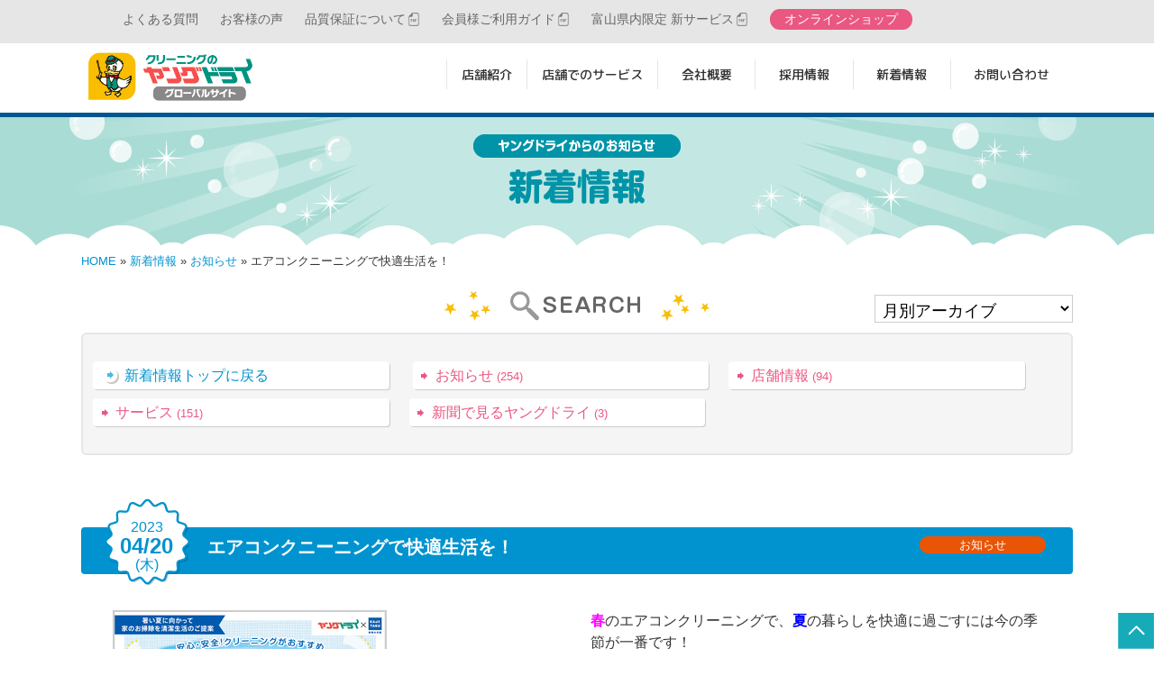

--- FILE ---
content_type: text/html
request_url: https://www.young-dry.com/info/info-3704200423.html
body_size: 39575
content:
<!DOCTYPE html PUBLIC "-//W3C//DTD XHTML 1.0 Transitional//EN" "http://www.w3.org/TR/xhtml1/DTD/xhtml1-transitional.dtd">
<html xmlns="http://www.w3.org/1999/xhtml" xml:lang="ja" lang="ja">
<head>
<meta http-equiv="content-type" content="text/html; charset=UTF-8" />
<!-- //meta-main -->
<meta name="viewport" content="width=device-width, initial-scale=1, shrink-to-fit=no">
<meta name="author" content="providesign">
<meta name="format-detection" content="telephone=no">

<!-- CSS -->
<link rel="stylesheet" href="/common-ver3/css/style.css">

<!-- JS -->
<script src="https://ajax.googleapis.com/ajax/libs/jquery/3.4.1/jquery.min.js"></script>
<script src="/common-ver3/js/bootstrap.bundle.js"></script>
<script src="/common-ver3/js/jquery.inview.js"></script>
<script src="/common-ver3/js/common.js"></script>
<script src="/common-ver3/js/drawer_menu.js"></script>
<script src="/common-ver3/js/css_browser_selector.js"></script>

<!-- favicon -->
<link rel="apple-touch-icon" href="/common-ver3/images/parts/favicon-global.png">
<link rel="shortcut icon" href="/common-ver3/images/parts/favicon-global.png">
<meta property="og:image" content="/common-ver3/images/parts/favicon-global.png">

<script>
jQuery(function($) {
	var nav = $('#chmenu, #chmenu-2018, #chmenu-2019'),
		offset = nav.offset();
		$(window).scroll(function () {
			if($(window).scrollTop() > offset.top) {
				nav.addClass('fixed');
			} else {
				nav.removeClass('fixed');
			}
		});
});
</script>
<script async src="https://www.googletagmanager.com/gtag/js?id=UA-611825-1"></script>
<script>
  window.dataLayer = window.dataLayer || [];
  function gtag(){dataLayer.push(arguments);}
  gtag('js', new Date());

  gtag('config', 'UA-611825-1');
  gtag('config', 'G-KE1D277MTR');
</script>
<!-- meta-main// -->
<!-- //meta-responsive -->

<!-- meta-responsive// -->



<meta name="description" content="春のエアコンクリーニングで、夏の暮らしを快適に過ごすには今の季節が一番です！ 梅..." />

<meta name="keywords" content="ヤングドライ,クリーニング,布団,敷布団,掛布団,着物,服,丸洗い,宅配,カビ,ダニ,おねしょ,汗" />

<meta property="og:title" content="エアコンクニーニングで快適生活を！" />



<meta property="og:image" content="https://www.young-dry.com/info/assets_c/2023/04/2023.5.20%E3%81%BE%E3%81%A7%20%EF%BD%B4%EF%BD%B1%EF%BD%BA%EF%BE%9D%EF%BD%B7%EF%BD%AC%EF%BE%9D%EF%BE%8D%EF%BE%9F%EF%BD%B0%EF%BE%9D-thumb-200x200-382.png" />









<link rel="start" href="https://www.young-dry.com/info/" title="Home" />
<link rel="alternate" type="application/atom+xml" title="Recent Entries" href="https://www.young-dry.com/info/atom.xml" />
<script type="text/javascript" src="https://www.young-dry.com/info/mt.js"></script>


<title>エアコンクニーニングで快適生活を！ - 新着情報 | 布団クリーニング・着物クリーニングのヤングドライ。約300の実店舗・ドライブスルーも大好評</title>
<link rel="prev bookmark" href="https://www.young-dry.com/info/info-4204180423.html" title="母の日のプレゼントはお掃除ギフトがおススメ！" />
<link rel="next bookmark" href="https://www.young-dry.com/info/info-3711210423.html" title="滑川駅前店 本日オープン！" />
<link rel="stylesheet" href="/common-ver3/css/info.css">



</head>


<body id="info" class="global mt-entry-archive alfa">
<div id="container">
<div id="container-inner">

<div id="header">
<div id="hhmenu">
	<div id="hhmenu-inner">
		<ul>
			<li class="faq"><a href="/faq/" class="faq"><span>よくある質問</span></a></li>
			<li class="voice"><a href="/voice/" class="voice"><span>お客様の声</span></a></li>
			<li class="guarantee"><a href="/common-ver3/pdf/guarantee.pdf" target="_blank"><span>品質保証について</span></a></li>
			<li class="guide"><a href="/common-ver3/pdf/guide.pdf" target="_blank"><span>会員様ご利用ガイド</span></a></li>
			<li class="sale"><a href="/common-ver3/pdf/sale.pdf" target="_blank"><span>富山県内限定 新サービス</span></a></li>

			<li class="shop"><a href="https://young-dry.shop/" target="_blank"><span>オンラインショップ</span></a></li>
		</ul>
	</div><!-- id="hhmenu-inner"-->
</div><!-- id="hhmenu"-->
<div id="header-inner">
	<div id="header-content" class="clear">
		<div id="header-name"><a href="/" accesskey="1"><span>布団クリーニング・着物クリーニングのヤングドライ。</span></a></div>
		<p id="header-description"><span>敷布団、掛布団、羽毛布団、毛布などの布団クリーニングや振袖、七五三、晴着の着物クリーニングのオンライン注文。約300の実店舗・ドライブスルーを展開する全国チェーン。クリーニングがもっと身近になります。</span></p>
		<div class="header-inner clear">
			<div class="header-name dsp-hide-pc"><a href="/" title="クリーニングのヤングドライ" class="hover"><span>クリーニングのヤングドライ</span></a></div>
			<div id="hmenu-open">
				<div class="menu-trigger">
					<span></span>
					<span></span>
					<span></span>
				</div>
			</div>
			<div id="hmenu">
				<ul id="nav">
					<li class="home"><a href="/" class="home dsp-hide-pc"><span>HOME</span></a></li>
					<li class="ms"><a href="https://young-dry.shop/" target="_blank"><span class="hmenu-lst">オンラインショップ</span></a>
						<input id="menu_ms" class="accordion" type="checkbox">
						<label for="menu_ms"></label>
							<ul id="menu_ms_list">
								<li class="futon"><a href="/view/page/futon" target="_blank"><span>毛布・布団クリーニング</span></a></li>
								<li class="kimono"><a href="/view/page/kimono" target="_blank"><span>着物クリーニング</span></a></li>
								<li class="sneakers"><a href="/view/page/sneakers" target="_blank"><span>スニーカークリーニング</span></a></li>
								<li class="hokan"><a href="/view/page/hokan" target="_blank"><span>せんたく保管</span></a></li>
								<li class="all_items"><a href="/view/category/all_items" target="_blank"><span class="hmenu-lst">すべての商品</span></a></li>
							</ul>
					<li class="shop"><a href="/shop/" class="shop"><span class="hmenu-lst">店舗紹介</span></a></li>
					<li class="other"><a href="/other/" class="other"><span class="hmenu-lst">店舗でのサービス</span></a></li>
					<li class="company"><a href="/company/" class="company" title="ヤングドライ会社概要"><span>会社概要</span></a></li>
					<li class="recruit" title="ヤングドライの採用情報"><a href="https://arwrk.net/recruit/c6l2u3zui9qtiwa" onClick="ga('send','event','link','click','recruit');" target="_blank" class="recruit"><span>採用情報</span></a></li>
					<li class="info"><a href="/info/" class="info"><span>新着情報</span></a></li>
					<li class="inquiry"><a href="/inquiry/" class="inquiry"><span>お問い合わせ</span></a></li>
					<li class="faq"><a href="/faq/" class="faq dsp-hide-pc"><span>よくある質問</span></a></li>
					<li class="voice"><a href="/voice/" class="voice dsp-hide-pc"><span>お客様の声</span></a></li>
				</ul>
				<div class="dsp-hide-pc">
					<ul class="sns-hmenu">
						<li class="twitter"><a href="https://twitter.com/TOYAMA_YoungDry" target="_blank"><span>twitter</span></a></li>
						<li class="facebook"><a href="https://www.facebook.com/846872342046470" target="_blank"><span>facebook</span></a></li>
						<li class="instagram"><a href="https://www.instagram.com/cleaning.youngdry/" target="_blank"><span>instagram</span></a></li>
					</ul>
					<div class="tel-area dsp-hide-pc">
						<p class="tel-area-tel"><a href="tel:076-433-2345">Tel.<span> 076-433-2345 </span></a></p>
						<p class="tel-area-contact"><a class="contents-back" href="/inquiry/"><span>お問合せはこちら</span></a></p>
						<ul>
							<li class="guarantee"><a href="/common-ver3/pdf/guarantee.pdf" target="_blank"><span>品質保証について</span></a></li>
							<li class="guide"><a href="/common-ver3/pdf/guide.pdf" target="_blank"><span>会員様ご利用ガイド</span></a></li>
							<li class="sale"><a href="/common-ver3/pdf/sale.pdf" target="_blank"><span>会員様特別セール</span></a></li>
						</ul>
					</div><!-- class="tel-area"-->
				</div><!-- class="dsp-hide-pc"-->
			</div><!-- id="hmenu"-->
		</div><!-- class="header-inner"-->
	</div><!-- id="header-content"-->
</div><!-- id="header-inner"-->
</div><!-- id="header"-->








<div id="content">
<div id="content-inner">
<div id="alpha">
<div id="alpha-inner" class="h100p">

<div class="ttl-cate">
<div class="ttl-cate-inner">
<p id="hid-txt"><span>新着情報</span></p>
<!--div class="ttl-cate-inner"--></div>
<!--div class="ttl-cate"--></div>

<div class="content-block">
<div class="content-block-inner">
<p class="topicpath"><a href="/">HOME</a> &raquo; <a href="https://www.young-dry.com/info/">新着情報</a> &raquo; <a href="https://www.young-dry.com/info/info-shop-cate-news.html">お知らせ</a> &raquo; エアコンクニーニングで快適生活を！</p>

<div id="h_top">
<div class="m-t20">
<div class="digest-menu-outline">




<div class="digest-menu-monthly-dropdown">
<div>
<select onchange="nav(this)">
<option>月別アーカイブ</option>

<option value="https://www.young-dry.com/info/info-2023-04-index.html">2023年4月</option>



<option value="https://www.young-dry.com/info/info-2023-03-index.html">2023年3月</option>



<option value="https://www.young-dry.com/info/info-2023-02-index.html">2023年2月</option>



<option value="https://www.young-dry.com/info/info-2023-01-index.html">2023年1月</option>



<option value="https://www.young-dry.com/info/info-2022-12-index.html">2022年12月</option>



<option value="https://www.young-dry.com/info/info-2022-11-index.html">2022年11月</option>



<option value="https://www.young-dry.com/info/info-2022-10-index.html">2022年10月</option>



<option value="https://www.young-dry.com/info/info-2022-06-index.html">2022年6月</option>



<option value="https://www.young-dry.com/info/info-2022-04-index.html">2022年4月</option>



<option value="https://www.young-dry.com/info/info-2022-03-index.html">2022年3月</option>



<option value="https://www.young-dry.com/info/info-2022-02-index.html">2022年2月</option>



<option value="https://www.young-dry.com/info/info-2022-01-index.html">2022年1月</option>



<option value="https://www.young-dry.com/info/info-2021-12-index.html">2021年12月</option>



<option value="https://www.young-dry.com/info/info-2021-11-index.html">2021年11月</option>



<option value="https://www.young-dry.com/info/info-2021-10-index.html">2021年10月</option>



<option value="https://www.young-dry.com/info/info-2021-09-index.html">2021年9月</option>



<option value="https://www.young-dry.com/info/info-2021-08-index.html">2021年8月</option>



<option value="https://www.young-dry.com/info/info-2021-07-index.html">2021年7月</option>



<option value="https://www.young-dry.com/info/info-2021-06-index.html">2021年6月</option>



<option value="https://www.young-dry.com/info/info-2021-05-index.html">2021年5月</option>



<option value="https://www.young-dry.com/info/info-2021-04-index.html">2021年4月</option>



<option value="https://www.young-dry.com/info/info-2021-03-index.html">2021年3月</option>



<option value="https://www.young-dry.com/info/info-2021-02-index.html">2021年2月</option>



<option value="https://www.young-dry.com/info/info-2021-01-index.html">2021年1月</option>



<option value="https://www.young-dry.com/info/info-2020-12-index.html">2020年12月</option>



<option value="https://www.young-dry.com/info/info-2020-11-index.html">2020年11月</option>



<option value="https://www.young-dry.com/info/info-2020-10-index.html">2020年10月</option>



<option value="https://www.young-dry.com/info/info-2020-09-index.html">2020年9月</option>



<option value="https://www.young-dry.com/info/info-2020-08-index.html">2020年8月</option>



<option value="https://www.young-dry.com/info/info-2020-07-index.html">2020年7月</option>



<option value="https://www.young-dry.com/info/info-2020-06-index.html">2020年6月</option>



<option value="https://www.young-dry.com/info/info-2020-05-index.html">2020年5月</option>



<option value="https://www.young-dry.com/info/info-2020-04-index.html">2020年4月</option>



<option value="https://www.young-dry.com/info/info-2020-03-index.html">2020年3月</option>



<option value="https://www.young-dry.com/info/info-2020-02-index.html">2020年2月</option>



<option value="https://www.young-dry.com/info/info-2020-01-index.html">2020年1月</option>



<option value="https://www.young-dry.com/info/info-2019-12-index.html">2019年12月</option>



<option value="https://www.young-dry.com/info/info-2019-11-index.html">2019年11月</option>



<option value="https://www.young-dry.com/info/info-2019-10-index.html">2019年10月</option>



<option value="https://www.young-dry.com/info/info-2019-09-index.html">2019年9月</option>



<option value="https://www.young-dry.com/info/info-2019-08-index.html">2019年8月</option>



<option value="https://www.young-dry.com/info/info-2019-07-index.html">2019年7月</option>



<option value="https://www.young-dry.com/info/info-2019-06-index.html">2019年6月</option>



<option value="https://www.young-dry.com/info/info-2019-05-index.html">2019年5月</option>



<option value="https://www.young-dry.com/info/info-2019-04-index.html">2019年4月</option>



<option value="https://www.young-dry.com/info/info-2019-03-index.html">2019年3月</option>



<option value="https://www.young-dry.com/info/info-2019-02-index.html">2019年2月</option>



<option value="https://www.young-dry.com/info/info-2019-01-index.html">2019年1月</option>



<option value="https://www.young-dry.com/info/info-2018-12-index.html">2018年12月</option>



<option value="https://www.young-dry.com/info/info-2018-11-index.html">2018年11月</option>



<option value="https://www.young-dry.com/info/info-2018-10-index.html">2018年10月</option>



<option value="https://www.young-dry.com/info/info-2018-08-index.html">2018年8月</option>



<option value="https://www.young-dry.com/info/info-2018-06-index.html">2018年6月</option>



<option value="https://www.young-dry.com/info/info-2018-04-index.html">2018年4月</option>



<option value="https://www.young-dry.com/info/info-2018-03-index.html">2018年3月</option>



<option value="https://www.young-dry.com/info/info-2018-02-index.html">2018年2月</option>



<option value="https://www.young-dry.com/info/info-2018-01-index.html">2018年1月</option>



<option value="https://www.young-dry.com/info/info-2017-12-index.html">2017年12月</option>



<option value="https://www.young-dry.com/info/info-2017-11-index.html">2017年11月</option>



<option value="https://www.young-dry.com/info/info-2017-10-index.html">2017年10月</option>



<option value="https://www.young-dry.com/info/info-2017-05-index.html">2017年5月</option>



<option value="https://www.young-dry.com/info/info-2017-04-index.html">2017年4月</option>



<option value="https://www.young-dry.com/info/info-2017-03-index.html">2017年3月</option>



<option value="https://www.young-dry.com/info/info-2016-12-index.html">2016年12月</option>



<option value="https://www.young-dry.com/info/info-2016-09-index.html">2016年9月</option>



<option value="https://www.young-dry.com/info/info-2016-08-index.html">2016年8月</option>



<option value="https://www.young-dry.com/info/info-2016-07-index.html">2016年7月</option>



<option value="https://www.young-dry.com/info/info-2016-06-index.html">2016年6月</option>



<option value="https://www.young-dry.com/info/info-2016-05-index.html">2016年5月</option>



<option value="https://www.young-dry.com/info/info-2016-03-index.html">2016年3月</option>



<option value="https://www.young-dry.com/info/info-2016-02-index.html">2016年2月</option>



<option value="https://www.young-dry.com/info/info-2016-01-index.html">2016年1月</option>



<option value="https://www.young-dry.com/info/info-2015-12-index.html">2015年12月</option>



<option value="https://www.young-dry.com/info/info-2015-10-index.html">2015年10月</option>



<option value="https://www.young-dry.com/info/info-2015-08-index.html">2015年8月</option>



<option value="https://www.young-dry.com/info/info-2015-06-index.html">2015年6月</option>



<option value="https://www.young-dry.com/info/info-2015-04-index.html">2015年4月</option>



<option value="https://www.young-dry.com/info/info-2015-03-index.html">2015年3月</option>



<option value="https://www.young-dry.com/info/info-2015-02-index.html">2015年2月</option>



<option value="https://www.young-dry.com/info/info-2015-01-index.html">2015年1月</option>



<option value="https://www.young-dry.com/info/info-2014-12-index.html">2014年12月</option>



<option value="https://www.young-dry.com/info/info-2014-11-index.html">2014年11月</option>



<option value="https://www.young-dry.com/info/info-2014-10-index.html">2014年10月</option>



<option value="https://www.young-dry.com/info/info-2014-09-index.html">2014年9月</option>



<option value="https://www.young-dry.com/info/info-2014-08-index.html">2014年8月</option>



<option value="https://www.young-dry.com/info/info-2014-07-index.html">2014年7月</option>



<option value="https://www.young-dry.com/info/info-2014-06-index.html">2014年6月</option>



<option value="https://www.young-dry.com/info/info-2014-04-index.html">2014年4月</option>



<option value="https://www.young-dry.com/info/info-2014-01-index.html">2014年1月</option>



<option value="https://www.young-dry.com/info/info-2013-01-index.html">2013年1月</option>



<option value="https://www.young-dry.com/info/info-2010-03-index.html">2010年3月</option>



<option value="https://www.young-dry.com/info/info-2010-02-index.html">2010年2月</option>



<option value="https://www.young-dry.com/info/info-2010-01-index.html">2010年1月</option>

</select>
</div>
<!--ddiv class="digest-menu-monthly-dropdown"--></div>
<script type="text/javascript" charset="utf-8">
/* <![CDATA[ */
function nav(sel) {
   if (sel.selectedIndex == -1) return;
   var opt = sel.options[sel.selectedIndex];
   if (opt && opt.value)
      location.href = opt.value;
}
/* ]]> */
</script>




<div class="block-border-gray">
<div class="digest-menu">
<ul class="col3 clear">
<li class="to-top"><a href="https://www.young-dry.com/info/">新着情報トップに戻る</a></li>
<li><a href="https://www.young-dry.com/info/info-shop-cate-news.html" class="category-p158">お知らせ <span class="sub">(254)</span></a></li><li><a href="https://www.young-dry.com/info/info-shop-cate-shopinfo.html" class="category-p156">店舗情報 <span class="sub">(94)</span></a></li><li><a href="https://www.young-dry.com/info/info-shop-cate-service.html" class="category-p157">サービス <span class="sub">(151)</span></a></li><li><a href="https://www.young-dry.com/info/info-shop-cate-newspaper.html" class="category-p159"> 新聞で見るヤングドライ <span class="sub">(3)</span></a></li>
</ul>
<!--div class="digest-menu"--></div>
<!--div class="block-border-gray"--></div>
<!--div class="digest-menu-outline"--></div>
</div>
<!--div id="h_top"--></div>

<div id="info-entry-list">
<div id="entry-948" class="info-entry entry-asset">
<div class="info-header">
<div class="info-header-innner clear">
<h2 class="info-metaname"><span>エアコンクニーニングで快適生活を！</span></h2>
<p class="info-meta-category"><a href="https://www.young-dry.com/info/info-shop-cate-news.html"><span>お知らせ</span></a></p>
<!--div class="info-header-innner clear"--></div>
<p class="info-meta-date"><span class="byline-y">2023</span><span class="byline-md">04/20</span><span class="byline-d">(木)</span></p>
<!--div class="info-header"--></div>

<div class="info-asset-content info-entry-content">
<div class="info-asset-body clear">

<div class="clear">

<p class="if-haspic"><a href="https://www.young-dry.com/info/2023.5.20%E3%81%BE%E3%81%A7%20%EF%BD%B4%EF%BD%B1%EF%BD%BA%EF%BE%9D%EF%BD%B7%EF%BD%AC%EF%BE%9D%EF%BE%8D%EF%BE%9F%EF%BD%B0%EF%BE%9D.png" target="_blank"><span class="icon-loupe">&nbsp;</span><img src="https://www.young-dry.com/info/assets_c/2023/04/2023.5.20%E3%81%BE%E3%81%A7%20%EF%BD%B4%EF%BD%B1%EF%BD%BA%EF%BE%9D%EF%BD%B7%EF%BD%AC%EF%BE%9D%EF%BE%8D%EF%BE%9F%EF%BD%B0%EF%BE%9D-thumb-300xauto-382.png" alt="エアコンクニーニングで快適生活を！のチラシ" /></a></p>
<div class="if-haspic">
<p><strong><span style="color: #ff00ff;">春</span></strong>のエアコンクリーニングで、<strong><span style="color: #0000ff;">夏</span></strong>の暮らしを快適に過ごすには今の季節が一番です！</p>
<p>梅雨時期や夏にエアコンのクリーニングを希望されるよりは比較的、予約が取れやすいこともありオススメします<em>♪</em></p>
<p>外からはキレイに見えても、エアコン内部には<strong><span style="color: #ff0000;">カビ</span></strong>や<strong><span style="color: #ff0000;">ホコリ</span></strong>が溜まっているかも･･･</p>
<p>初めてエアコンクリーニングをする方でも、安心してご利用いただけます！</p>
<p>エアコンを本格稼動する前に、イヤなニオイの対策をしてみてはいかかがでしょうか？！</p>
<p></p>
<p><span style="color: #ffffff; background-color: #008000;">★・‥...━━　ヤングドライの各店はこちら　━━...‥・★</span></p>
<p><span><span>　　　　　<span>　<span style="color: #800000;"><a href="https://www.young-dry.com/shop/"><span style="color: #800000;">https://www.young-dry.com/shop/</span></a></span></span></span></span></p>
<p>　　　　　<span>※各店にて、事前購入をお願いします</span></p>
<p><span>　　　　　※一部店舗除く</span></p>
<!--div class="if-haspic"--></div>

<!--EntryBody End--></div>






<!--div class="asset-body"--></div>








<!--div class="info-asset-content info-entry-content"--></div>

<!--div id="entry-948" class="info-entry entry-asset"--></div>



 

<!--div id="info-entry-list"--></div>

<div id="h_bottom">
<div class="m-t20">
<div class="digest-menu-outline">




<div class="digest-menu-monthly-dropdown">
<div>
<select onchange="nav(this)">
<option>月別アーカイブ</option>

<option value="https://www.young-dry.com/info/info-2023-04-index.html">2023年4月</option>



<option value="https://www.young-dry.com/info/info-2023-03-index.html">2023年3月</option>



<option value="https://www.young-dry.com/info/info-2023-02-index.html">2023年2月</option>



<option value="https://www.young-dry.com/info/info-2023-01-index.html">2023年1月</option>



<option value="https://www.young-dry.com/info/info-2022-12-index.html">2022年12月</option>



<option value="https://www.young-dry.com/info/info-2022-11-index.html">2022年11月</option>



<option value="https://www.young-dry.com/info/info-2022-10-index.html">2022年10月</option>



<option value="https://www.young-dry.com/info/info-2022-06-index.html">2022年6月</option>



<option value="https://www.young-dry.com/info/info-2022-04-index.html">2022年4月</option>



<option value="https://www.young-dry.com/info/info-2022-03-index.html">2022年3月</option>



<option value="https://www.young-dry.com/info/info-2022-02-index.html">2022年2月</option>



<option value="https://www.young-dry.com/info/info-2022-01-index.html">2022年1月</option>



<option value="https://www.young-dry.com/info/info-2021-12-index.html">2021年12月</option>



<option value="https://www.young-dry.com/info/info-2021-11-index.html">2021年11月</option>



<option value="https://www.young-dry.com/info/info-2021-10-index.html">2021年10月</option>



<option value="https://www.young-dry.com/info/info-2021-09-index.html">2021年9月</option>



<option value="https://www.young-dry.com/info/info-2021-08-index.html">2021年8月</option>



<option value="https://www.young-dry.com/info/info-2021-07-index.html">2021年7月</option>



<option value="https://www.young-dry.com/info/info-2021-06-index.html">2021年6月</option>



<option value="https://www.young-dry.com/info/info-2021-05-index.html">2021年5月</option>



<option value="https://www.young-dry.com/info/info-2021-04-index.html">2021年4月</option>



<option value="https://www.young-dry.com/info/info-2021-03-index.html">2021年3月</option>



<option value="https://www.young-dry.com/info/info-2021-02-index.html">2021年2月</option>



<option value="https://www.young-dry.com/info/info-2021-01-index.html">2021年1月</option>



<option value="https://www.young-dry.com/info/info-2020-12-index.html">2020年12月</option>



<option value="https://www.young-dry.com/info/info-2020-11-index.html">2020年11月</option>



<option value="https://www.young-dry.com/info/info-2020-10-index.html">2020年10月</option>



<option value="https://www.young-dry.com/info/info-2020-09-index.html">2020年9月</option>



<option value="https://www.young-dry.com/info/info-2020-08-index.html">2020年8月</option>



<option value="https://www.young-dry.com/info/info-2020-07-index.html">2020年7月</option>



<option value="https://www.young-dry.com/info/info-2020-06-index.html">2020年6月</option>



<option value="https://www.young-dry.com/info/info-2020-05-index.html">2020年5月</option>



<option value="https://www.young-dry.com/info/info-2020-04-index.html">2020年4月</option>



<option value="https://www.young-dry.com/info/info-2020-03-index.html">2020年3月</option>



<option value="https://www.young-dry.com/info/info-2020-02-index.html">2020年2月</option>



<option value="https://www.young-dry.com/info/info-2020-01-index.html">2020年1月</option>



<option value="https://www.young-dry.com/info/info-2019-12-index.html">2019年12月</option>



<option value="https://www.young-dry.com/info/info-2019-11-index.html">2019年11月</option>



<option value="https://www.young-dry.com/info/info-2019-10-index.html">2019年10月</option>



<option value="https://www.young-dry.com/info/info-2019-09-index.html">2019年9月</option>



<option value="https://www.young-dry.com/info/info-2019-08-index.html">2019年8月</option>



<option value="https://www.young-dry.com/info/info-2019-07-index.html">2019年7月</option>



<option value="https://www.young-dry.com/info/info-2019-06-index.html">2019年6月</option>



<option value="https://www.young-dry.com/info/info-2019-05-index.html">2019年5月</option>



<option value="https://www.young-dry.com/info/info-2019-04-index.html">2019年4月</option>



<option value="https://www.young-dry.com/info/info-2019-03-index.html">2019年3月</option>



<option value="https://www.young-dry.com/info/info-2019-02-index.html">2019年2月</option>



<option value="https://www.young-dry.com/info/info-2019-01-index.html">2019年1月</option>



<option value="https://www.young-dry.com/info/info-2018-12-index.html">2018年12月</option>



<option value="https://www.young-dry.com/info/info-2018-11-index.html">2018年11月</option>



<option value="https://www.young-dry.com/info/info-2018-10-index.html">2018年10月</option>



<option value="https://www.young-dry.com/info/info-2018-08-index.html">2018年8月</option>



<option value="https://www.young-dry.com/info/info-2018-06-index.html">2018年6月</option>



<option value="https://www.young-dry.com/info/info-2018-04-index.html">2018年4月</option>



<option value="https://www.young-dry.com/info/info-2018-03-index.html">2018年3月</option>



<option value="https://www.young-dry.com/info/info-2018-02-index.html">2018年2月</option>



<option value="https://www.young-dry.com/info/info-2018-01-index.html">2018年1月</option>



<option value="https://www.young-dry.com/info/info-2017-12-index.html">2017年12月</option>



<option value="https://www.young-dry.com/info/info-2017-11-index.html">2017年11月</option>



<option value="https://www.young-dry.com/info/info-2017-10-index.html">2017年10月</option>



<option value="https://www.young-dry.com/info/info-2017-05-index.html">2017年5月</option>



<option value="https://www.young-dry.com/info/info-2017-04-index.html">2017年4月</option>



<option value="https://www.young-dry.com/info/info-2017-03-index.html">2017年3月</option>



<option value="https://www.young-dry.com/info/info-2016-12-index.html">2016年12月</option>



<option value="https://www.young-dry.com/info/info-2016-09-index.html">2016年9月</option>



<option value="https://www.young-dry.com/info/info-2016-08-index.html">2016年8月</option>



<option value="https://www.young-dry.com/info/info-2016-07-index.html">2016年7月</option>



<option value="https://www.young-dry.com/info/info-2016-06-index.html">2016年6月</option>



<option value="https://www.young-dry.com/info/info-2016-05-index.html">2016年5月</option>



<option value="https://www.young-dry.com/info/info-2016-03-index.html">2016年3月</option>



<option value="https://www.young-dry.com/info/info-2016-02-index.html">2016年2月</option>



<option value="https://www.young-dry.com/info/info-2016-01-index.html">2016年1月</option>



<option value="https://www.young-dry.com/info/info-2015-12-index.html">2015年12月</option>



<option value="https://www.young-dry.com/info/info-2015-10-index.html">2015年10月</option>



<option value="https://www.young-dry.com/info/info-2015-08-index.html">2015年8月</option>



<option value="https://www.young-dry.com/info/info-2015-06-index.html">2015年6月</option>



<option value="https://www.young-dry.com/info/info-2015-04-index.html">2015年4月</option>



<option value="https://www.young-dry.com/info/info-2015-03-index.html">2015年3月</option>



<option value="https://www.young-dry.com/info/info-2015-02-index.html">2015年2月</option>



<option value="https://www.young-dry.com/info/info-2015-01-index.html">2015年1月</option>



<option value="https://www.young-dry.com/info/info-2014-12-index.html">2014年12月</option>



<option value="https://www.young-dry.com/info/info-2014-11-index.html">2014年11月</option>



<option value="https://www.young-dry.com/info/info-2014-10-index.html">2014年10月</option>



<option value="https://www.young-dry.com/info/info-2014-09-index.html">2014年9月</option>



<option value="https://www.young-dry.com/info/info-2014-08-index.html">2014年8月</option>



<option value="https://www.young-dry.com/info/info-2014-07-index.html">2014年7月</option>



<option value="https://www.young-dry.com/info/info-2014-06-index.html">2014年6月</option>



<option value="https://www.young-dry.com/info/info-2014-04-index.html">2014年4月</option>



<option value="https://www.young-dry.com/info/info-2014-01-index.html">2014年1月</option>



<option value="https://www.young-dry.com/info/info-2013-01-index.html">2013年1月</option>



<option value="https://www.young-dry.com/info/info-2010-03-index.html">2010年3月</option>



<option value="https://www.young-dry.com/info/info-2010-02-index.html">2010年2月</option>



<option value="https://www.young-dry.com/info/info-2010-01-index.html">2010年1月</option>

</select>
</div>
<!--ddiv class="digest-menu-monthly-dropdown"--></div>
<script type="text/javascript" charset="utf-8">
/* <![CDATA[ */
function nav(sel) {
   if (sel.selectedIndex == -1) return;
   var opt = sel.options[sel.selectedIndex];
   if (opt && opt.value)
      location.href = opt.value;
}
/* ]]> */
</script>




<div class="block-border-gray">
<div class="digest-menu">
<ul class="col3 clear">
<li class="to-top"><a href="https://www.young-dry.com/info/">新着情報トップに戻る</a></li>
<li><a href="https://www.young-dry.com/info/info-shop-cate-news.html" class="category-p158">お知らせ <span class="sub">(254)</span></a></li><li><a href="https://www.young-dry.com/info/info-shop-cate-shopinfo.html" class="category-p156">店舗情報 <span class="sub">(94)</span></a></li><li><a href="https://www.young-dry.com/info/info-shop-cate-service.html" class="category-p157">サービス <span class="sub">(151)</span></a></li><li><a href="https://www.young-dry.com/info/info-shop-cate-newspaper.html" class="category-p159"> 新聞で見るヤングドライ <span class="sub">(3)</span></a></li>
</ul>
<!--div class="digest-menu"--></div>
<!--div class="block-border-gray"--></div>
<!--div class="digest-menu-outline"--></div>
</div>
<!--div id="h_bottom"--></div>

<!--div class="content-block-inner"--></div>
<!--div class="content-block"--></div>
<div class="content-block">
<div class="content-block-inner">
<div class="ban-block-04">
<ul class="dsp-fx">
	<li><a href="/shop/"><img src="/common-ver3/images/parts/ban-shop.png" alt="店舗紹介" class="hover"></a></li>
	<li><a href="https://young-dry.shop/view/page/futon_sumitomo" target="_blank"><img src="/common-ver3/images/parts/ban-sumitomo.png" alt="提携不動産にお住まいの皆様" class="hover"></a></li>
	<li><a href="/faq/"><img src="/common-ver3/images/parts/ban-faq.png" alt="よくある質問" class="hover"></a></li>
	<li><a href="/voice/"><img src="/common-ver3/images/parts/ban-voice.png" alt="お客様の喜びの声" class="hover"></a></li>
	<li><a href="https://www.facebook.com/846872342046470" target="_blank"><img src="/common-ver2/images/parts/ban-facebook.png" alt="公式Facebookページ" class="hover"></a></li>
	<li><a href="https://www.baitoru.com/op164673/" onClick="ga('send','event','link','click','recruit');" target="_blank"><img src="/common-ver2/images/parts/ban-recruit.png" alt="ヤングドライの採用情報はこちら" class="hover"></a></li>
	<li><a href="http://young-dry.cocolog-nifty.com/" target="_blank"><img src="/common-ver2/images/parts/ban-blog.png" alt="ヤングドライの採用ブログ" class="hover"></a></li>
	<li class="bd-color-e box-radius3"><a href="https://hokkoku.aquaclara-web.jp/" target="_blank"><img src="/common-ver3/images/parts/ban-aka.png" alt="アクアクララ北國の情報はこちら" class="hover"></a></li>
	<li class="bd-color-e box-radius3"><a href="https://asahiya-dry.com/" target="_blank"><img src="/common-ver3/images/parts/ban-asahiya.png" alt="高級ダウンクリーニングサービス" class="hover"></a></li>
</ul>
<!--div class="ban-block"--></div>
<!--div class="content-block-inner"--></div>
<!--div class="content-block"--></div>
<!--div id="alpha-inner"--></div>
<!--div id="alpha"--></div>
<!--div id="content-inner"--></div>
<!--div id="content"--></div>
<div id="footer">
	<div id="footer-inner">
		<ul id="footer-global">
			<li id="global-global"><a href="/" target="_blank"><span>ヤングドライ・グローバルサイト</span></a></li>
			<li id="global-shop"><a href="https://young-dry.shop/" target="_blank"><span>オンラインショップ</span></a></li>
		</ul>
		<div id="fmenu" class="clear">
			<ul class="fmenu-block">
				<li class="shop"><a href="/shop/" class="shop"><span>店舗紹介</span></a></li>
				<li class="other"><a href="/other/" class="other"><span class="hmenu-lst">店舗でのサービス</span></a></li>
				<li class="company"><a href="/company/" class="company"><span>会社概要</span></a></li>
				<li class="recruit"><a href="https://arwrk.net/recruit/c6l2u3zui9qtiwa" onClick="ga('send','event','link','click','recruit');" target="_blank" class="recruit"><span>採用情報</span></a></li>
			</ul>
			<ul class="fmenu-block">
				<li class="ms-shop"><a href="https://young-dry.shop/" class="ms-shop" target="_blank"><span>オンラインショップ</span></a>
					<ul>
						<li class="futon"><a href="https://young-dry.shop/view/page/futon" target="_blank"><span>毛布・布団クリーニング</span></a></li>
						<li class="kimono"><a href="https://young-dry.shop/view/page/kimono" target="_blank"><span>着物クリーニング</span></a></li>
						<li class="sneakers"><a href="https://young-dry.shop/view/page/sneakers" target="_blank"><span>スニーカークリーニング</span></a></li>
						<li class="kimono-home"><a href="https://young-dry.shop/kimono/" class="kimono-home" target="_blank"><span>着物クリーニング</span></a></li>
						<li class="sneakers"><a href="https://young-dry.shop/sneakers/" class="sneakers" target="_blank"><span>スニーカークリーニング</span></a></li>
						<li class="hokan"><a href="https://young-dry.shop/view/page/hokan" target="_blank"><span>ヒルビーくんのせんたく保管</span></a></li>
					</ul>
				</li>
			</ul>
			<ul class="fmenu-block">
				<li class="info"><a href="/info/" class="info"><span>新着情報</span></a></li>
				<li class="faq"><a href="/faq/" class="faq"><span>よくある質問</span></a></li>
				<li class="voice"><a href="/voice/" class="voice"><span>お客様の喜びの声</span></a></li>
				<li class="sitemap"><a href="/sitemap/" class="sitemap"><span>サイトマップ</span></a></li>
				<li class="inquiry"><a href="/inquiry/" class="inquiry"><span>お問い合わせ</span></a></li>
				<li class="policy"><a href="/policy/" class="inquiry"><span>プライバシーポリシー</span></a></li>
			</ul>
			<ul class="fmenu-block">
				<li class="guarantee"><a href="/common-ver3/pdf/guarantee.pdf" target="_blank"><span>品質保証について</span></a></li>
				<li class="guide"><a href="/common-ver3/pdf/guide.pdf" target="_blank"><span>会員様ご利用ガイド</span></a></li>
				<li class="sale"><a href="/common-ver3/pdf/sale.pdf" target="_blank"><span>会員様特別セール</span></a></li>
			</ul>

<nav id="footer-sns">
	<ul><li class="sns-twitter"><a href="https://twitter.com/TOYAMA_YoungDry" target="_blank" class="hover"><span>twitter</span></a></li>
		<li class="sns-facebook"><a href="https://www.facebook.com/846872342046470" target="_blank" class="hover"><span>Facebook</span></a></li>
		<li class="sns-instagram"><a href="https://www.instagram.com/cleaning.youngdry/" target="_blank" class="hover"><span>Instagram</span></a></li>
		<!--<li class="sns-line"><a href="https://lin.ee/WsXQsoz" target="_blank" class="hover"><span>LINE</span></a></li>-->
	</ul>
</nav>



<!--div id="fmenu"--></div>
<!--div id="footer-inner"--></div>

<div id="footer-content" class="clear">
<div id="footer-left">
<p id="footer-company_img"><a href="/"><img src="/common-ver3/images/parts/logo.png" alt="株式会社 ヤングドライ" /></a></p>
<!--div id="footer-left"--></div>
<div id="footer-right">
<p>1929年創業　<span id="footer-companyname"><a href="/">株式会社 ヤングドライ</a></span></p>
<p>本社　<span id="footer-companyaddress">〒930-0171 富山県富山市野々上15</span> &nbsp;&nbsp;<br class="dsp-hide-pc"> <span id="footer-companycontact">TEL (076)433-2345 / FAX (076)431-2909</span></p>
<!--div id="footer-right"--></div>
<!--div id="footer-content"--></div>
<p id="copy">Copyright &copy; <a href="/">布団クリーニングのヤングドライ</a>. All Rights Reserved.</p>
<!--div id="footer"--></div>

<p class="pagetop"><a href="#header" class="smooth hover">ページの先頭へ</a></p>

<!--div id="container-inner"--></div>
<!--div id="container"--></div>
</body>
</html>


--- FILE ---
content_type: text/css
request_url: https://www.young-dry.com/common-ver3/css/style.css
body_size: 533
content:
@import url('https://fonts.googleapis.com/css?family=M+PLUS+Rounded+1c:500,700&amp;subset=japanese&display=swap');
@import url('https://fonts.googleapis.com/css?family=Sawarabi+Mincho&display=swap');
@import url('https://use.fontawesome.com/releases/v5.6.1/css/all.css');
@import url(bootstrap.css);
@import url(root.css);
@import url(global.css);
@import url(common.css);
@import url(layout.css);
@import url(header.css);
@import url(footer.css);
@import url(include.css);
@import url(animate.css);
@import url(animate_option.css);


--- FILE ---
content_type: text/css
request_url: https://www.young-dry.com/common-ver3/css/info.css
body_size: 4339
content:
#info #h_top { }
#info #h_bottom {
	margin-top: 60px;
}
#info-entry-list {
	padding-top: 80px;
}
.info-entry {
	margin-bottom: 40px }
.info-header {
	margin-bottom: 40px;
	position: relative;
}
.info-header-innner {
	color: var(--white);
	background-color: var(--sky);
	border-radius: 4px;
}
.info-metaname {
	font-size: 20px;
	font-weight: bold;
	width: 100%;
	float: left;
}
.info-metaname span {
	display: block;
	padding: 2rem 0.5rem 0 0.5rem;
}
.info-metaname a:any-link {
	color: var(--white);
	text-decoration: none;
}
.info-metaname a:hover {
	text-decoration: underline;
}
.info-meta-category {
	font-size:80%;
	margin-right: auto;
	margin-left: auto;
	padding-top: 0px;
	padding-bottom: 10px;
	width: 170px;
	float: right;
}
.info-meta-category a {
	color: var(--white);
	text-decoration: none;
	background-color: var(--dark-orange);
	text-align: center;
	display: block;
	width: 140px;
	border-radius: 15px;
}
.info-meta-date {
	color: var(--sky);
	line-height: 100%;
	background-image: url("../images/info/ttl-date.png");
	background-repeat: no-repeat;
	text-align: center;
	display: table-cell;
	position: absolute;
	top: -65px;
	left: 5px;
	width: 95px;
	height: 100px;
	vertical-align: middle;
}
.info-meta-date .byline-y {
	display: block;
	margin-top: 25px;
}
.info-meta-date .byline-md {
	font-size: 1.5em;
	font-weight: bold;
	text-align: center;
	display: block;
	margin-top: 5px;
	margin-bottom: 5px;
}
@media (min-width: 768px) {
	.info-metaname {
		width: 750px;
		}
	.info-metaname span {
		padding: 10px 10px 10px 140px;
	}
	.info-meta-category {
		padding-top: 10px;
	}
	.info-meta-date {
		top: -33px;
		left: 25px;
	}
}
.info-asset-content {
	padding-bottom: 35px;
}
.info-asset-body {
	padding-right: 0.5rem;
	padding-left: 0.5rem;
	padding-bottom:3em;
	border-bottom: 1px dashed var(--light-gray);
}
@media (min-width: 768px) {
	.info-asset-body {
	padding-right: 35px;
	padding-left: 35px;
	}
}
.info-asset-footer {
	padding-top: 15px;
	padding-bottom: 15px;
}
.asset-more-link {
	text-align: right;
}
.pagenate {
	position: relative;
	overflow: hidden;
}
.pagenate ul {
	list-style-type: none;
	margin: 0;
	padding: 0;
	position: relative;
	left: 50%;
	float: left;
}
.pagenate li {
	margin: 0.25em;
	border: solid 1px var(--light-gray);
}
.pagenate li {
	position: relative;
	left: -50%;
	float: left;
}
.pagenate li .current_page {
	color: var(--white);
	background-color: var(--pink);
	display: block;
}
.pagenate li .link_before,
.pagenate li .link_next,
.pagenate li .link_page,
.pagenate li .link_next:visited,
.pagenate li .link_page:visited {
	color: var(--body-black);
	text-decoration: none;
	background-color: var(--ulight-gray);
	display: block;
}
.pagenate li .link_before:hover,
.pagenate li .link_next:hover,
.pagenate li .link_page:hover {
	color: var(--pink);
	background-color: var(--light-gray);
}
.pagenate li .link_before,
.pagenate li .current_page,
.pagenate li .link_next,
.pagenate li .link_page {
	display: block;
	padding: 0.25em 0.75em;
}
.digest-menu-monthly-dropdown {
	padding-top: 2.5em;
	position: absolute;
	top: 0;
	right: 0;
	width: 100% ;
	margin-bottom: 2rem;
}
@media (min-width: 768px) {
	.digest-menu-monthly-dropdown {
		padding-top: 0.5em;
		width: 20%;
	}
}
.digest-menu-monthly-dropdown select {
	font-size: 1.1em;
	background-color: var(--white);
	padding: 0.2em;
	width: 100%;
	border: solid 1px var(--light-gray);
}
.digest-menu-monthly-dropdown option {}
.info-entry-tags {
	padding-top: 2em;
	padding-bottom: 0em;
}
.info-entry-tags h3 {
	color: var(--dark-orange);
	display: inline;
	margin-right: 1em;
}
.info-entry-tags ul {
	list-style-type: none;
	display: inline;
	margin: 0;
	padding: 0;
}
.info-entry-tags li {
	background-image: url("../images/parts/icon-arw-pink.png");
	background-repeat: no-repeat;
	background-position: left center;
	display: inline;
	margin-right: 1em;
	padding-left: 15px;
}
p.if-haspic {
	width: 304px;
	float: left;
}
div.if-haspic {width: 500px; float: right;}
p.if-haspic a {
	display: block;
	position: relative;
	border: solid 2px var(--light-gray);
}
p.if-haspic a .icon-loupe {
	background-image: url("../images/info/icon-loupe.png");
	background-repeat: no-repeat;
	display: block;
	position: absolute;
	right: 5px;
	bottom: 5px;
	width: 38px;
	height: 38px;
}
p.if-haspic img {
	display: block;
}
.if-not-haspic {}


--- FILE ---
content_type: text/css
request_url: https://www.young-dry.com/common-ver3/css/root.css
body_size: 4718
content:
:root {
	font-size: 0.876rem;
	color: #333;
	line-height: 180%;
/*Global Color*/
	--indigo: #6610f2;
	--pink: #e83e8c;
	--teal: #20c997;
	--cyan: #17a2b8;
	--gray-dark: #343a40;
	--primary: #0099b9;
	--secondary: #cfb500;
	--success: #f8f9fa;
	--info: #787672;
	--warning: #f8f9fa;
	--danger: #dc3545;
	--light: #f8f9fa;
	--dark: #343a40;

	/*ヤングドライ特色*/
	--white: #fff;/*var(--white)*/
	/*背景色*/
	--bg-gray: #f5f5f5;/*var(--bg-gray)*/
	--bg-pink: #fce9ed;/*var(--bg-pink)*/
	--bg-pinkred: #FEECE5;/*var(--bg-pinkred)*/
	--bg-orange: #fdefd5;/*var(--bg-orange)*/
	--bg-beige: #f9f5ed;/*var(--bg-beige)*/
	--bg-rblre: #a3e3e9;/*var(--bg-rblre)*/
	--bg-gray: #F5F5F5;/*var(--bg-gray)*/
	--bg-sky: #ddf1fa;/*var(--bg-sky)*/
	--bg-cream: #fdf2cc;/*var(--bg-cream)*/
	--bg-green:#eff5d5 ;/*var(--bg-green)*/
	--bg-lime:#cdecda ;/*var(--bg-lime)*/
	--bg-purple:#F7E5F1 ;/*var(--bg-purple)*/
	--bg-blue:#E6EAFB ;/*var(--bg-blue)*/
	--bg-mofu: #F7C472;/*var(--bg-mofu)*/

	/*モノクロ系*/
	--black: #242424;/*var(--black)*/
	--body-black :#333;/*var(--body-black)*/
	--white: #ffffff;/*var(--white)*/
	--light-gray: #ccc;/*var(--light-gray)*/
	--ulight-gray: #E6E6E6;/*var(--ulight-gray)*/
	--mid-gray: #999;/*var(--mid-gray)*/
	--dark-gray: #666;/*var(--dark-gray)*/
	--udark-gray: #585858;/*var(--udark-gray)*/
	--gray: #6c757d;/*var(--gray)*/

	/*青系*/
	--navy: #00578f;/*Footer*//*var(--navy)*/
	--blue: #1b65c6;/*var(--blue)*/
	--light-blue: #4fb8e5;/*var(--light-blue)*/
	--aqua: #00b5c5;/*var(--aqua)*/
	--deep-blue: #1b4374;/*var(--deep-blue)*/
	--sky: #0093cf;/*var(--sky)*/
	--sky2: #4ea1ed;/*var(--sky2)*/
	--turquoise: #0093a8;/*var(--turquoise)*/
	--deepskyblue: #0099cc;/*var(--deepskyblue)*/
	--steelblue: #6196a8;/*var(--steelblue)*/
	--cyan: #0093cf;/*var(--cyan)*/

	/*緑系*/
	--lime: #70ab00;/*var(--lime)*/
	--green: #28a745;/*var(--green)*/
	--green2: #6fb92c;/*var(--green2)*/
	--thin-green: #5EB481;/*var(--thin-green)*/
	--dark-green: #82a600;/*var(--dark-green)*/
	--emerald: #2cb5a9;/*var(--emerald)*/
	--pale-green: #15b972;/*var(--pale-green)*/
	--light-green: #a2c500;/*var(--light-green)*/
	--dull-green: #A4BC6F;/*var(--dull-green)*/
	--xxx: #7ec042;/*var(--xxx)*/

	/*赤系*/
	--pink: #ea5781;/*var(--pink)*/
	--dull-pink: #ec6c7a;/*var(--dull-pink)*/
	--pale-pink: #dc6fa6;/*var(--pale-pink)*/
	--coral: #f06954;/*var(--coral)*/
	--vermilion: #e96158;/*var(--vermilion)*/
	--red: #FF4B4B;/*var(--red)*/
	--dull-red: #f53f29;/*var(--dull-red)*/
	--purple: #676DB2;/*var(--purple)*/
	--purple2: #8a87e3;/*var(--purple2)*/
	--bright-purple: #cf6cb3;/*var(--bright-purple)*/
	--pale-purple: #6085cf;/*var(--pale-purple)*/
	--ruby: #9d3b58;/*var(--ruby)*/
	--yellow: #ffff00;/*var(--yellow)*/

	/*オレンジ系*/
	--orange: #f28200;/*var(--orange)*/
	--dark-orange: #e95504;/*var(--dark-orange)*/
	--light-orange: #f29600;/*var(--light-orange)*/
	--light-orange2: #f5ac3c;/*var(--light-orange2)*/

	--gold: #c29400;/*var(--gold)*/

	--kimono-brown: #927062;/*var(--kimono-brown)*/
	--kimono-dullbrown: #a68a7e;/*var(--kimono-dullbrown)*/
	--kimono-dullbrown2: #aa8f84;/*var(--kimono-dullbrown2)*/
	--kimono-darkbrown: #48313a;/*var(--kimono-darkbrown)*/
	--kimono-lightbrown: #dfd3c2;/*var(--kimono-lightbrown)*/
	--kimono-coral: #ee837c;/*var(--kimono-coral)*/
	--kimono-thin-green: #71a782;/*var(--kimono-thin-green)*/
	--kimono-purple: #b290c0;/*var(--kimono-purple)*/
	--kimono-bg-cream: #f9f5ed;/*var(--kimono-bg-cream)*/




	--sneakers-top: #2185e0;/*var(--sneakers-top)*/
	--kimono-top: #ffc84c;/*var(--kimono-top)*/
	--hokan-top: #ffc1e8;/*var(--hokan-top)*/

	--hokan-set: #fdeff0;/*var(--hokan-set)*/

	--set-5: #2CB5A9;
	--set-5bg: #DBF2F0;

	
/*Global Font*/
	



  --breakpoint-xs: 0;
  --breakpoint-sm: 576px;
  --breakpoint-md: 768px;
  --breakpoint-lg: 992px;
  --breakpoint-xl: 1200px;
  --font-family-sans-serif: -apple-system, BlinkMacSystemFont, "Segoe UI", Roboto, "Helvetica Neue", Arial, "Noto Sans", sans-serif, "Apple Color Emoji", "Segoe UI Emoji", "Segoe UI Symbol", "Noto Color Emoji";
  --font-family-monospace: SFMono-Regular, Menlo, Monaco, Consolas, "Liberation Mono", "Courier New", monospace;
  --font-family-arial: Arial;
  --font-round: "M PLUS Rounded 1c", sans-serif,"ヒラギノ丸ゴ Pro W4","ヒラギノ丸ゴ Pro","Hiragino Maru Gothic Pro","ヒラギノ角ゴ Pro W3","Hiragino Kaku Gothic Pro","HG丸ｺﾞｼｯｸM-PRO","HGMaruGothicMPRO";

/* WIDTH */
	--wrap-global: 100%;
	--wrap-thin: 100%;
}
@media (min-width: 768px) {
	:root {
		font-size: 1rem;
		line-height: 180%;
		--wrap-global: 1100px;
		--wrap-thin: 940px;
	}
}
@media (min-width: 576px) {
}
@media (min-width: 992px) {
}
@media (min-width: 1200px) {
}


--- FILE ---
content_type: text/css
request_url: https://www.young-dry.com/common-ver3/css/global.css
body_size: 793359
content:
@charset "utf-8";

/*グローバルスタイルシート

！原則として変更しないこと！
改訂履歴

2018/03/03 ：Ver1.0
	dsp-fx-middle追加
	viewport-width/height周辺の記載ミスを修正
	font-mincho追加

2018/04/03 ：Ver1.1
	dsp-fx-end追加
2018/04/18 ：Ver1.2
img属性にheight:auto;

2018/06/16 ：Ver1.2
	dsp-fx-bottomを追加
*/
/*-----------ELEMENT START-----------*/
* { margin: 0; min-height:0; }
img {
border: 0;
vertical-align: bottom;
max-width: 100%;
height: auto !important;
}
caption, th { text-align: left; }
address { font-style: normal; font-weight: normal; display: inline; }
blockquote, ol, ul { margin-left: 0; padding-left: 1.5em; }
button { font-family: "ヒラギノ角ゴ Pro W3", "Hiragino Kaku Gothic Pro", "游ゴシック体", "メイリオ", Meiryo, "ＭＳ Ｐゴシック", "MS PGothic", sans-serif; }
hr { margin-bottom: 3rem; height: 3rem; clear: both; border-style: none none solid; border-width: medium medium 1px; border-color: #ccc; }
hr.hidden { visibility: hidden; margin-bottom: 3rem; height: 3rem; clear: both; }
#hid-txt , .hid-txt { position: relative; }
#hid-txt > * , .hid-txt > * { position: absolute; top: -9999px; }
/*-----------ELEMENT END-----------*/

/*-----------COMMON START-----------*/
.break { display: block; clear: both; }
*:first-child+html .break { height: 0; }
.clear:after { font-size: 0.1em; line-height: 0; visibility: hidden; display: block; height: 0.1px; clear: both; content: " "; }
.clear { display: block; }
/* no ie mac \*/
* html .clear { }
.clear { display: block; }
.box-in, .c-box-in { box-sizing: border-box; -webkit-box-sizing: border-box; }
.box-radius3, .c-box-radius3 { border-radius:3px; }
.box-radius5, .c-box-radius5 { border-radius:5px; }
.box-radius10, .c-box-radius10 { border-radius:10px; }
.box-radius15, .c-box-radius15 { border-radius:15px; }
.box-radius20, .c-box-radius20 { border-radius:20px; }
.box-radius50, .c-box-radius50 { border-radius: 50%; }
/*-----------COMMON END-----------*/


/*-----------COMMON (FONT + PARAGRAPH)-----------*/
.font-mincho { font-family :"Times New Roman", "游明朝", YuMincho, "ヒラギノ明朝 Pr6 W6", "Hiragino Mincho Pro", "HGS明朝E", "メイリオ", "ＭＳ Ｐ明朝", "MS PMincho", Meiryo, serif; }
.font-hiramin { font-family: "ヒラギノ明朝 Pro W3", "Hiragino Mincho ProN", "游明朝体", "游明朝", "Yu Mincho", "YuMincho", "HG明朝E","ＭＳ Ｐ明朝","メイリオ",Meiryo, serif; }
.font-hiramaru { font-family: "ヒラギノ丸ゴ Pro W4", "Hiragino Maru Gothic ProN"; }
.font-yugothic { font-family: "游ゴシック体", "游ゴシック", "Yu Gothic", "YuGothic"; }
.font-yumin { font-family: "游明朝体", "游明朝", "Yu Mincho", "YuMincho"; }
.font-arial { font-family: "Arial"; }
.font-arial-Black { font-family: "Arial Black"; }
.font-comic-sans-ms { font-family: "Comic Sans MS"; }
.font-courier { font-family: "Courier"; }
.font-courier-new { font-family: "Courier New"; }
.font-georgia { font-family: "Georgia"; }
.font-impact { font-family: "Impact"; }
.font-times-new-roman { font-family: "Times New Roman"; }
.font-trebuchet-ms { font-family: "Trebuchet MS"; }
.font-verdana { font-family: "Verdana"; }

.f-tight, .c-f-tight > * { letter-spacing: -0.07em; }
.f-wide, .c-f-wide > * { letter-spacing: 0.07em; }
.bold, .c-bold > * { font-weight: bold; }
.larger, .c-larger > * { font-size: larger; }
.large, .c-large > * { font-size: large; }
.x-large, .c-x-large > * { font-size: x-large; }
.xx-large, .c-xx-large > * { font-size: xx-large; }
.smaller, .c-smaller > * { font-size: smaller; }
.small, .c-small > * { font-size: small; }
.x-small, .c-x-small > * { font-size: x-small; }
.xx-small, .c-xx-small > * { font-size: xx-small; }
.normal, .c-normal > * { font-weight: normal !important; }
@media print, screen and (min-width : 741px){
	.f-tight-pc, .c-f-tight-pc > * { letter-spacing: -0.07em; }
	.f-wide-pc, .c-f-wide-pc > * { letter-spacing: 0.07em; }
	.bold-pc, .c-bold-pc > * { font-weight: bold; }
	.larger-pc, .c-larger-pc > * { font-size: larger; }
	.large-pc, .c-large-pc > * { font-size: large; }
	.x-large-pc, .c-x-large-pc > * { font-size: x-large; }
	.xx-large-pc, .c-xx-large-pc > * { font-size: xx-large; }
	.smaller-pc, .c-smaller-pc > * { font-size: smaller; }
	.small-pc, .c-small-pc > * { font-size: small; }
	.x-small-pc, .c-x-small-pc > * { font-size: x-small; }
	.xx-small-pc, .c-xx-small-pc > * { font-size: xx-small; }
	.normal-pc, .c-normal-pc > * { font-weight: normal !important; }
}
@media screen and (max-width : 740px){
	.f-tight-sp, .c-f-tight-sp > * { letter-spacing: -0.07em; }
	.f-wide-sp, .c-f-wide-sp > * { letter-spacing: 0.07em; }
	.bold-sp, .c-bold-sp > * { font-weight: bold; }
	.larger-sp, .c-larger-sp > * { font-size: larger; }
	.large-sp, .c-large-sp > * { font-size: large; }
	.x-large-sp, .c-x-large-sp > * { font-size: x-large; }
	.xx-large-sp, .c-xx-large-sp > * { font-size: xx-large; }
	.smaller-sp, .c-smaller-sp > * { font-size: smaller; }
	.small-sp, .c-small-sp > * { font-size: small; }
	.x-small-sp, .c-x-small-sp > * { font-size: x-small; }
	.xx-small-sp, .c-xx-small-sp > * { font-size: xx-small; }
	.normal-sp, .c-normal-sp > * { font-weight: normal !important; }
}
.lh-100, .c-lh-100 > * { line-height: 100%; }
.lh-110, .c-lh-110 > * { line-height: 110%; }
.lh-120, .c-lh-120 > * { line-height: 120%; }
.lh-130, .c-lh-130 > * { line-height: 130%; }
.lh-140, .c-lh-140 > * { line-height: 140%; }
.lh-150, .c-lh-150 > * { line-height: 150%; }
.lh-160, .c-lh-160 > * { line-height: 160%; }
.lh-170, .c-lh-170 > * { line-height: 170%; }
.lh-180, .c-lh-180 > * { line-height: 180%; }
.lh-190, .c-lh-190 > * { line-height: 190%; }
.lh-200, .c-lh-200 > * { line-height: 200%; }
.lh-220, .c-lh-220 > * { line-height: 220%; }
.lh-240, .c-lh-240 > * { line-height: 240%; }
.lh-260, .c-lh-260 > * { line-height: 260%; }
.lh-270, .c-lh-270 > * { line-height: 270%; }
.lh-280, .c-lh-280 > * { line-height: 280%; }
.lh-290, .c-lh-290 > * { line-height: 290%; }
.lh-300, .c-lh-300 > * { line-height: 300%; }
@media print, screen and (min-width : 741px){
	.lh-100-pc, .c-lh-100-pc > * { line-height: 100%; }
	.lh-110-pc, .c-lh-110-pc > * { line-height: 110%; }
	.lh-120-pc, .c-lh-120-pc > * { line-height: 120%; }
	.lh-130-pc, .c-lh-130-pc > * { line-height: 130%; }
	.lh-140-pc, .c-lh-140-pc > * { line-height: 140%; }
	.lh-150-pc, .c-lh-150-pc > * { line-height: 150%; }
	.lh-160-pc, .c-lh-160-pc > * { line-height: 160%; }
	.lh-170-pc, .c-lh-170-pc > * { line-height: 170%; }
	.lh-180-pc, .c-lh-180-pc > * { line-height: 180%; }
	.lh-190-pc, .c-lh-190-pc > * { line-height: 190%; }
	.lh-200-pc, .c-lh-200-pc > * { line-height: 200%; }
	.lh-220-pc, .c-lh-220-pc > * { line-height: 220%; }
	.lh-240-pc, .c-lh-240-pc > * { line-height: 240%; }
	.lh-260-pc, .c-lh-260-pc > * { line-height: 260%; }
	.lh-270-pc, .c-lh-270-pc > * { line-height: 270%; }
	.lh-280-pc, .c-lh-280-pc > * { line-height: 280%; }
	.lh-290-pc, .c-lh-290-pc > * { line-height: 290%; }
	.lh-300-pc, .c-lh-300-pc > * { line-height: 300%; }
}
@media screen and (max-width : 740px){
	.lh-100-sp, .c-lh-100-sp > * { line-height: 100%; }
	.lh-110-sp, .c-lh-110-sp > * { line-height: 110%; }
	.lh-120-sp, .c-lh-120-sp > * { line-height: 120%; }
	.lh-130-sp, .c-lh-130-sp > * { line-height: 130%; }
	.lh-140-sp, .c-lh-140-sp > * { line-height: 140%; }
	.lh-150-sp, .c-lh-150-sp > * { line-height: 150%; }
	.lh-160-sp, .c-lh-160-sp > * { line-height: 160%; }
	.lh-170-sp, .c-lh-170-sp > * { line-height: 170%; }
	.lh-180-sp, .c-lh-180-sp > * { line-height: 180%; }
	.lh-190-sp, .c-lh-190-sp > * { line-height: 190%; }
	.lh-200-sp, .c-lh-200-sp > * { line-height: 200%; }
	.lh-220-sp, .c-lh-220-sp > * { line-height: 220%; }
	.lh-240-sp, .c-lh-240-sp > * { line-height: 240%; }
	.lh-260-sp, .c-lh-260-sp > * { line-height: 260%; }
	.lh-270-sp, .c-lh-270-sp > * { line-height: 270%; }
	.lh-280-sp, .c-lh-280-sp > * { line-height: 280%; }
	.lh-290-sp, .c-lh-290-sp > * { line-height: 290%; }
	.lh-300-sp, .c-lh-300-sp > * { line-height: 300%; }
}
/*-----------COMMON (FONT + PARAGRAPH) END-----------*/

/*-----------FONT-SIZE START-----------*/
.f-50p, .c-f-50p > * { font-size: 50%; }
.f-60p, .c-f-60p > * { font-size: 60%; }
.f-70p, .c-f-70p > * { font-size: 70%; }
.f-80p, .c-f-80p > * { font-size: 80%; }
.f-90p, .c-f-90p > * { font-size: 90%; }
.f-100p, .c-f-100p > * { font-size: 100%; }
.f-110p, .c-f-110p > * { font-size: 110%; }
.f-120p, .c-f-120p > * { font-size: 120%; }
.f-130p, .c-f-130p > * { font-size: 130%; }
.f-140p, .c-f-140p > * { font-size: 140%; }
.f-150p, .c-f-150p > * { font-size: 150%; }
.f-160p, .c-f-160p > * { font-size: 160%; }
.f-170p, .c-f-170p > * { font-size: 170%; }
.f-180p, .c-f-180p > * { font-size: 180%; }
.f-190p, .c-f-190p > * { font-size: 190%; }
.f-200p, .c-f-200p > * { font-size: 200%; }
.f-250p, .c-f-250p > * { font-size: 250%; }
.f-300p, .c-f-300p > * { font-size: 300%; }
.f-350p, .c-f-350p > * { font-size: 350%; }
.f-400p, .c-f-400p > * { font-size: 400%; }

@media print, screen and (min-width : 741px){
	.f-50p-pc, .c-f-50p-pc > * { font-size: 50%; }
	.f-60p-pc, .c-f-60p-pc > * { font-size: 60%; }
	.f-70p-pc, .c-f-70p-pc > * { font-size: 70%; }
	.f-80p-pc, .c-f-80p-pc > * { font-size: 80%; }
	.f-90p-pc, .c-f-90p-pc > * { font-size: 90%; }
	.f-100p-pc, .c-f-100p-pc > * { font-size: 100%; }
	.f-110p-pc, .c-f-110p-pc > * { font-size: 110%; }
	.f-120p-pc, .c-f-120p-pc > * { font-size: 120%; }
	.f-130p-pc, .c-f-130p-pc > * { font-size: 130%; }
	.f-140p-pc, .c-f-140p-pc > * { font-size: 140%; }
	.f-150p-pc, .c-f-150p-pc > * { font-size: 150%; }
	.f-160p-pc, .c-f-160p-pc > * { font-size: 160%; }
	.f-170p-pc, .c-f-170p-pc > * { font-size: 170%; }
	.f-180p-pc, .c-f-180p-pc > * { font-size: 180%; }
	.f-190p-pc, .c-f-190p-pc > * { font-size: 190%; }
	.f-200p-pc, .c-f-200p-pc > * { font-size: 200%; }
	.f-250p-pc, .c-f-250p-pc > * { font-size: 250%; }
	.f-300p-pc, .c-f-300p-pc > * { font-size: 300%; }
	.f-350p-pc, .c-f-350p-pc > * { font-size: 350%; }
	.f-400p-pc, .c-f-400p-pc > * { font-size: 400%; }
}

@media screen and (max-width : 740px){ 
	.f-50p-sp, .c-f-50p-sp > * { font-size: 50%; }
	.f-60p-sp, .c-f-60p-sp > * { font-size: 60%; }
	.f-70p-sp, .c-f-70p-sp > * { font-size: 70%; }
	.f-80p-sp, .c-f-80p-sp > * { font-size: 80%; }
	.f-90p-sp, .c-f-90p-sp > * { font-size: 90%; }
	.f-100p-sp, .c-f-100p-sp > * { font-size: 100%; }
	.f-110p-sp, .c-f-110p-sp > * { font-size: 110%; }
	.f-120p-sp, .c-f-120p-sp > * { font-size: 120%; }
	.f-130p-sp, .c-f-130p-sp > * { font-size: 130%; }
	.f-140p-sp, .c-f-140p-sp > * { font-size: 140%; }
	.f-150p-sp, .c-f-150p-sp > * { font-size: 150%; }
	.f-160p-sp, .c-f-160p-sp > * { font-size: 160%; }
	.f-170p-sp, .c-f-170p-sp > * { font-size: 170%; }
	.f-180p-sp, .c-f-180p-sp > * { font-size: 180%; }
	.f-190p-sp, .c-f-190p-sp > * { font-size: 190%; }
	.f-200p-sp, .c-f-200p-sp > * { font-size: 200%; }
	.f-250p-sp, .c-f-250p-sp > * { font-size: 250%; }
	.f-300p-sp, .c-f-300p-sp > * { font-size: 300%; }
	.f-350p-sp, .c-f-350p-sp > * { font-size: 350%; }
	.f-400p-sp, .c-f-400p-sp > * { font-size: 400%; }
}
/*-----------FONT-SIZE END-----------*/

/*-----------DISPLAY START-----------*/
.obj-fit-contain { object-fit: contain; font-family: 'object-fit: contain;'/*IE11用JS*/ } /*縦横比を保持しボックスに収まるようにリサイズ*/
.obj-fit-cover { object-fit: cover; font-family: 'object-fit: cover;'/*IE11用JS*/ } /*縦横比を保持してボックスを完全に覆うようリサイズ。はみ出した部分はトリミング*/
.dsp-ib { word-spacing: -1em; letter-spacing: -1em; }
@media screen and (-webkit-min-device-pixel-ratio:0) {
		.dsp-ib { word-spacing: -0.4em; letter-spacing: -0.4em; }
	}
.dsp-ib > * { word-spacing: normal; letter-spacing: normal; display: inline-block ; margin: 0; padding: 0; vertical-align: top; list-style: none; }
.dsp-bx, .c-dsp-bx > * { display: block; }
.dsp-il, .c-dsp-il > * { display: inline; }
.dsp-hide, .c-dsp-hide > * { display: none; }
.dsp-fx {
	display: flex;	display:-ms-flexbox; -js-display: flex;	/*-webkit-box: Androidブラウザ用  -webkit-:safari（PC）-ms-flexbox: IE10 */
	flex-wrap: wrap;	 -ms-flex-wrap: wrap;	/*flexコンテナに入るよう改行して表示*/
	justify-content: flex-start;	 -ms-flex-pack: start;	/*左揃え*/
	align-items: stretch;	-ms-flex-align:stretch; 	/*flexコンテナ縦いっぱいに広がる*/
	box-sizing: border-box;
	}
.dsp-fx-center { justify-content: center !important; }	/*コンテナセンター揃え（打ち消しのため.dsp-fxの後ろに表記）*/
.dsp-fx-middle { align-items: center; }	/*コンテナを縦配置【中央配置】（打ち消しのため.dsp-fxの後ろに表記）*/
.dsp-fx-bottom { align-items: flex-end; }	/*コンテナを縦配置【下配置】（打ち消しのため.dsp-fxの後ろに表記）*/
.dsp-fx-between { justify-content: space-between !important; }	/*コンテナを均等間隔で配置【左右貼り付け】（打ち消しのため.dsp-fxの後ろに表記）*/
.dsp-fx-around { justify-content: space-around !important; }	/*コンテナを均等間隔で配置【左右に間隔あけ】（打ち消しのため.dsp-fxの後ろに表記）*/
.dsp-fx-end { justify-content: flex-end !important; }	/*コンテナを終端から配置【右から配置】（打ち消しのため.dsp-fxの後ろに表記）*/
.dsp-fx > * { box-sizing: border-box; }

/* PC */
@media print, screen and (min-width : 741px){
	.obj-fit-contain-pc { object-fit: contain; font-family: 'object-fit: contain;'/*IE11用JS*/ } /*縦横比を保持しボックスに収まるようにリサイズ*/
	.obj-fit-cover-pc { object-fit: cover; font-family: 'object-fit: cover;'/*IE11用JS*/ } /*縦横比を保持してボックスを完全に覆うようリサイズ。はみ出した部分はトリミング*/
	.dsp-ib-pc { word-spacing: -1em; letter-spacing: -1em; }
	@media screen and (-webkit-min-device-pixel-ratio:0) {
			.dsp-ib-pc { word-spacing: -0.4em; letter-spacing: -0.4em; }
		}
	.dsp-ib-pc > * { word-spacing: normal; letter-spacing: normal; display: inline-block ; margin: 0; padding: 0; vertical-align: top; list-style: none; }
	.dsp-bx-pc, .c-dsp-bx-pc > * { display: block; }
	.dsp-il-pc, .c-dsp-il-pc > * { display: inline; }
	.dsp-hide-pc, .c-dsp-hide-pc > * { display: none; }
	.dsp-fx-pc {
		display: flex;	 display:-ms-flexbox; -js-display: flex;	/*-webkit-box: Androidブラウザ用  -webkit-:safari（PC）-ms-flexbox: IE10 */
		flex-wrap: wrap;	 -ms-flex-wrap: wrap;	/*flexコンテナに入るよう改行して表示*/
		justify-content: flex-start;	-ms-flex-pack: start;	/*左揃え*/
		align-items: stretch;	-ms-flex-align:stretch;	/*flexコンテナ縦いっぱいに広がる*/
		box-sizing: border-box;
		}
	.dsp-fx-center-pc { justify-content: center !important; }	/*コンテナセンター揃え（打ち消しのため.dsp-fxの後ろに表記）*/
	.dsp-fx-middle-pc { align-items: center; }	/*コンテナを縦配置【中央配置】（打ち消しのため.dsp-fxの後ろに表記）*/
	.dsp-fx-bottom-pc { align-items: flex-end; }	/*コンテナを縦配置【下配置】（打ち消しのため.dsp-fxの後ろに表記）*/
	.dsp-fx-between-pc { justify-content: space-between !important; }	/*コンテナを均等間隔で配置【左右貼り付け】（打ち消しのため.dsp-fxの後ろに表記）*/
	.dsp-fx-around-pc { justify-content: space-around !important; }	/*コンテナを均等間隔で配置【左右に間隔あけ】（打ち消しのため.dsp-fxの後ろに表記）*/
	.dsp-fx-end-pc { justify-content: flex-end !important; }	/*コンテナを終端から配置【右から配置】（打ち消しのため.dsp-fxの後ろに表記）*/
	.dsp-fx-pc > * { box-sizing: border-box; }
}

/* SP */
@media screen and (max-width : 740px){
	.obj-fit-contain-sp { object-fit: contain; font-family: 'object-fit: contain;'/*IE11用JS*/ } /*縦横比を保持しボックスに収まるようにリサイズ*/
	.obj-fit-cover-sp { object-fit: cover; font-family: 'object-fit: cover;'/*IE11用JS*/ } /*縦横比を保持してボックスを完全に覆うようリサイズ。はみ出した部分はトリミング*/
	.dsp-ib-sp { word-spacing: -1em; letter-spacing: -1em; }
	@media screen and (-webkit-min-device-pixel-ratio:0) {
			.dsp-ib-sp { word-spacing: -0.4em; letter-spacing: -0.4em; }
		}
	.dsp-ib-sp > * { word-spacing: normal; letter-spacing: normal; display: inline-block ; margin: 0; padding: 0; vertical-align: top; list-style: none; }
	.dsp-bx-sp, .c-dsp-bx-sp > * { display: block; }
	.dsp-il-sp, .c-dsp-il-sp > * { display: inline; }
	.dsp-hide-sp, .c-dsp-hide-sp > * { display: none; }
	.dsp-fx-sp {
		display: flex;	display:-ms-flexbox; -js-display: flex;	/*-webkit-box: Androidブラウザ用  -webkit-:safari（PC）-ms-flexbox: IE10 */
		flex-wrap: wrap;	-ms-flex-wrap: wrap;	/*flexコンテナに入るよう改行して表示*/
		justify-content: flex-start;	-ms-flex-pack: start;	/*左揃え*/
		align-items: stretch;	-ms-flex-align:stretch;	/*flexコンテナ縦いっぱいに広がる*/
		box-sizing: border-box;
		}
	.dsp-fx-center-sp { justify-content: center !important; }	/*コンテナセンター揃え（打ち消しのため.dsp-fxの後ろに表記）*/
	.dsp-fx-middle-sp { align-items: center; }	/*コンテナを縦配置【中央配置】（打ち消しのため.dsp-fxの後ろに表記）*/
	.dsp-fx-bottom-sp { align-items: flex-end; }	/*コンテナを縦配置【下配置】（打ち消しのため.dsp-fxの後ろに表記）*/
	.dsp-fx-between-sp { justify-content: space-between !important; }	/*コンテナを均等間隔で配置【左右貼り付け】（打ち消しのため.dsp-fxの後ろに表記）*/
	.dsp-fx-around-sp { justify-content: space-around !important; }	/*コンテナを均等間隔で配置【左右に間隔あけ】（打ち消しのため.dsp-fxの後ろに表記）*/
	.dsp-fx-end-sp { justify-content: flex-end !important; }	/*コンテナを終端から配置【右から配置】（打ち消しのため.dsp-fxの後ろに表記）*/
	.dsp-fx-sp > * { box-sizing: border-box; }
}

.list-none { list-style: none; margin-left: 0; margin-right: 0; padding-left: 0; padding-right: 0; }
.list-none > * { margin-left: 0; margin-right: 0; padding-left: 0; padding-right: 0; }
@media print, screen and (min-width : 741px){
	.list-none-pc { list-style: none; margin-left: 0; margin-right: 0; padding-left: 0; padding-right: 0; }
	.list-none-pc > * { margin-left: 0; margin-right: 0; }
}
@media screen and (max-width : 740px){
	.list-none-sp { list-style: none; margin-left: 0; margin-right: 0; padding-left: 0; padding-right: 0; }
	.list-none-sp > * { margin-left: 0; margin-right: 0; padding-left: 0; padding-right: 0; }
}
/*-----------DISPLAY END-----------*/

/*-----------FLOAT START-----------*/
.fl-right { float: right; }
.fl-left { float: left; }
/* PC */
@media print, screen and (min-width : 741px){
	.fl-right-pc { float: right; }
	.fl-left-pc { float: left; }
	}
/* SP */
@media screen and (max-width : 740px){
	.fl-right-sp { float: right; }
	.fl-left-sp { float: left; }
	}

/*-----------FLOAT END-----------*/

/*-----------WIDTH START-----------*/
/* ALL */
.w-1p, .c-w-1p > * { width: 1%; } .w-2p, .c-w-2p > * { width: 2%; } .w-3p, .c-w-3p > * { width: 3%; } .w-4p, .c-w-4p > * { width: 4%; } .w-5p, .c-w-5p > * { width: 5%; } .w-6p, .c-w-6p > * { width: 6%; } .w-7p, .c-w-7p > * { width: 7%; } .w-8p, .c-w-8p > * { width: 8%; } .w-9p, .c-w-9p > * { width: 9%; } .w-10p, .c-w-10p > * { width: 10%; } .w-11p, .c-w-11p > * { width: 11%; } .w-12p, .c-w-12p > * { width: 12%; } .w-13p, .c-w-13p > * { width: 13%; } .w-14p, .c-w-14p > * { width: 14%; } .w-15p, .c-w-15p > * { width: 15%; } .w-16p, .c-w-16p > * { width: 16.66%; } .w-17p, .c-w-17p > * { width: 17%; } .w-18p, .c-w-18p > * { width: 18%; } .w-19p, .c-w-19p > * { width: 19%; } .w-20p, .c-w-20p > * { width: 20%; } .w-21p, .c-w-21p > * { width: 21%; } .w-22p, .c-w-22p > * { width: 22%; } .w-23p, .c-w-23p > * { width: 23%; } .w-24p, .c-w-24p > * { width: 24%; } .w-25p, .c-w-25p > * { width: 25%; } .w-26p, .c-w-26p > * { width: 26%; } .w-27p, .c-w-27p > * { width: 27%; } .w-28p, .c-w-28p > * { width: 28%; } .w-29p, .c-w-29p > * { width: 29%; } .w-30p, .c-w-30p > * { width: 30%; } .w-31p, .c-w-31p > * { width: 31%; } .w-32p, .c-w-32p > * { width: 32%; } .w-33p, .c-w-33p > * { width: 33.33%; } .w-34p, .c-w-34p > * { width: 34%; } .w-35p, .c-w-35p > * { width: 35%; } .w-36p, .c-w-36p > * { width: 36%; } .w-37p, .c-w-37p > * { width: 37%; } .w-38p, .c-w-38p > * { width: 38%; } .w-39p, .c-w-39p > * { width: 39%; } .w-40p, .c-w-40p > * { width: 40%; } .w-41p, .c-w-41p > * { width: 41%; } .w-42p, .c-w-42p > * { width: 42%; } .w-43p, .c-w-43p > * { width: 43%; } .w-44p, .c-w-44p > * { width: 44%; } .w-45p, .c-w-45p > * { width: 45%; } .w-46p, .c-w-46p > * { width: 46%; } .w-47p, .c-w-47p > * { width: 47%; } .w-48p, .c-w-48p > * { width: 48%; } .w-49p, .c-w-49p > * { width: 49%; } .w-50p, .c-w-50p > * { width: 50%; } .w-51p, .c-w-51p > * { width: 51%; } .w-52p, .c-w-52p > * { width: 52%; } .w-53p, .c-w-53p > * { width: 53%; } .w-54p, .c-w-54p > * { width: 54%; } .w-55p, .c-w-55p > * { width: 55%; } .w-56p, .c-w-56p > * { width: 56%; } .w-57p, .c-w-57p > * { width: 57%; } .w-58p, .c-w-58p > * { width: 58%; } .w-59p, .c-w-59p > * { width: 59%; } .w-60p, .c-w-60p > * { width: 60%; } .w-61p, .c-w-61p > * { width: 61%; } .w-62p, .c-w-62p > * { width: 62%; } .w-63p, .c-w-63p > * { width: 63%; } .w-64p, .c-w-64p > * { width: 64%; } .w-65p, .c-w-65p > * { width: 65%; } .w-66p, .c-w-66p > * { width: 66.66%; } .w-67p, .c-w-67p > * { width: 67%; } .w-68p, .c-w-68p > * { width: 68%; } .w-69p, .c-w-69p > * { width: 69%; } .w-70p, .c-w-70p > * { width: 70%; } .w-71p, .c-w-71p > * { width: 71%; } .w-72p, .c-w-72p > * { width: 72%; } .w-73p, .c-w-73p > * { width: 73%; } .w-74p, .c-w-74p > * { width: 74%; } .w-75p, .c-w-75p > * { width: 75%; } .w-76p, .c-w-76p > * { width: 76%; } .w-77p, .c-w-77p > * { width: 77%; } .w-78p, .c-w-78p > * { width: 78%; } .w-79p, .c-w-79p > * { width: 79%; } .w-80p, .c-w-80p > * { width: 80%; } .w-81p, .c-w-81p > * { width: 81%; } .w-82p, .c-w-82p > * { width: 82%; } .w-83p, .c-w-83p > * { width: 83.33%; } .w-84p, .c-w-84p > * { width: 84%; } .w-85p, .c-w-85p > * { width: 85%; } .w-86p, .c-w-86p > * { width: 86%; } .w-87p, .c-w-87p > * { width: 87%; } .w-88p, .c-w-88p > * { width: 88%; } .w-89p, .c-w-89p > * { width: 89%; } .w-90p, .c-w-90p > * { width: 90%; } .w-91p, .c-w-91p > * { width: 91%; } .w-92p, .c-w-92p > * { width: 92%; } .w-93p, .c-w-93p > * { width: 93%; } .w-94p, .c-w-94p > * { width: 94%; } .w-95p, .c-w-95p > * { width: 95%; } .w-96p, .c-w-96p > * { width: 96%; } .w-97p, .c-w-97p > * { width: 97%; } .w-98p, .c-w-98p > * { width: 98%; } .w-99p, .c-w-99p > * { width: 99%; } .w-100p, .c-w-100p > * { width: 100%; }
/* PC */
@media print, screen and (min-width : 741px){
	.w-1p-pc, .c-w-1p-pc > * { width: 1%; } .w-2p-pc, .c-w-2p-pc > * { width: 2%; } .w-3p-pc, .c-w-3p-pc > * { width: 3%; } .w-4p-pc, .c-w-4p-pc > * { width: 4%; } .w-5p-pc, .c-w-5p-pc > * { width: 5%; } .w-6p-pc, .c-w-6p-pc > * { width: 6%; } .w-7p-pc, .c-w-7p-pc > * { width: 7%; } .w-8p-pc, .c-w-8p-pc > * { width: 8%; } .w-9p-pc, .c-w-9p-pc > * { width: 9%; } .w-10p-pc, .c-w-10p-pc > * { width: 10%; } .w-11p-pc, .c-w-11p-pc > * { width: 11%; } .w-12p-pc, .c-w-12p-pc > * { width: 12%; } .w-13p-pc, .c-w-13p-pc > * { width: 13%; } .w-14p-pc, .c-w-14p-pc > * { width: 14%; } .w-15p-pc, .c-w-15p-pc > * { width: 15%; } .w-16p-pc, .c-w-16p-pc > * { width: 16.66%; } .w-17p-pc, .c-w-17p-pc > * { width: 17%; } .w-18p-pc, .c-w-18p-pc > * { width: 18%; } .w-19p-pc, .c-w-19p-pc > * { width: 19%; } .w-20p-pc, .c-w-20p-pc > * { width: 20%; } .w-21p-pc, .c-w-21p-pc > * { width: 21%; } .w-22p-pc, .c-w-22p-pc > * { width: 22%; } .w-23p-pc, .c-w-23p-pc > * { width: 23%; } .w-24p-pc, .c-w-24p-pc > * { width: 24%; } .w-25p-pc, .c-w-25p-pc > * { width: 25%; } .w-26p-pc, .c-w-26p-pc > * { width: 26%; } .w-27p-pc, .c-w-27p-pc > * { width: 27%; } .w-28p-pc, .c-w-28p-pc > * { width: 28%; } .w-29p-pc, .c-w-29p-pc > * { width: 29%; } .w-30p-pc, .c-w-30p-pc > * { width: 30%; } .w-31p-pc, .c-w-31p-pc > * { width: 31%; } .w-32p-pc, .c-w-32p-pc > * { width: 32%; } .w-33p-pc, .c-w-33p-pc > * { width: 33.33%; } .w-34p-pc, .c-w-34p-pc > * { width: 34%; } .w-35p-pc, .c-w-35p-pc > * { width: 35%; } .w-36p-pc, .c-w-36p-pc > * { width: 36%; } .w-37p-pc, .c-w-37p-pc > * { width: 37%; } .w-38p-pc, .c-w-38p-pc > * { width: 38%; } .w-39p-pc, .c-w-39p-pc > * { width: 39%; } .w-40p-pc, .c-w-40p-pc > * { width: 40%; } .w-41p-pc, .c-w-41p-pc > * { width: 41%; } .w-42p-pc, .c-w-42p-pc > * { width: 42%; } .w-43p-pc, .c-w-43p-pc > * { width: 43%; } .w-44p-pc, .c-w-44p-pc > * { width: 44%; } .w-45p-pc, .c-w-45p-pc > * { width: 45%; } .w-46p-pc, .c-w-46p-pc > * { width: 46%; } .w-47p-pc, .c-w-47p-pc > * { width: 47%; } .w-48p-pc, .c-w-48p-pc > * { width: 48%; } .w-49p-pc, .c-w-49p-pc > * { width: 49%; } .w-50p-pc, .c-w-50p-pc > * { width: 50%; } .w-51p-pc, .c-w-51p-pc > * { width: 51%; } .w-52p-pc, .c-w-52p-pc > * { width: 52%; } .w-53p-pc, .c-w-53p-pc > * { width: 53%; } .w-54p-pc, .c-w-54p-pc > * { width: 54%; } .w-55p-pc, .c-w-55p-pc > * { width: 55%; } .w-56p-pc, .c-w-56p-pc > * { width: 56%; } .w-57p-pc, .c-w-57p-pc > * { width: 57%; } .w-58p-pc, .c-w-58p-pc > * { width: 58%; } .w-59p-pc, .c-w-59p-pc > * { width: 59%; } .w-60p-pc, .c-w-60p-pc > * { width: 60%; } .w-61p-pc, .c-w-61p-pc > * { width: 61%; } .w-62p-pc, .c-w-62p-pc > * { width: 62%; } .w-63p-pc, .c-w-63p-pc > * { width: 63%; } .w-64p-pc, .c-w-64p-pc > * { width: 64%; } .w-65p-pc, .c-w-65p-pc > * { width: 65%; } .w-66p-pc, .c-w-66p-pc > * { width: 66.66%; } .w-67p-pc, .c-w-67p-pc > * { width: 67%; } .w-68p-pc, .c-w-68p-pc > * { width: 68%; } .w-69p-pc, .c-w-69p-pc > * { width: 69%; } .w-70p-pc, .c-w-70p-pc > * { width: 70%; } .w-71p-pc, .c-w-71p-pc > * { width: 71%; } .w-72p-pc, .c-w-72p-pc > * { width: 72%; } .w-73p-pc, .c-w-73p-pc > * { width: 73%; } .w-74p-pc, .c-w-74p-pc > * { width: 74%; } .w-75p-pc, .c-w-75p-pc > * { width: 75%; } .w-76p-pc, .c-w-76p-pc > * { width: 76%; } .w-77p-pc, .c-w-77p-pc > * { width: 77%; } .w-78p-pc, .c-w-78p-pc > * { width: 78%; } .w-79p-pc, .c-w-79p-pc > * { width: 79%; } .w-80p-pc, .c-w-80p-pc > * { width: 80%; } .w-81p-pc, .c-w-81p-pc > * { width: 81%; } .w-82p-pc, .c-w-82p-pc > * { width: 82%; } .w-83p-pc, .c-w-83p-pc > * { width: 83.33%; } .w-84p-pc, .c-w-84p-pc > * { width: 84%; } .w-85p-pc, .c-w-85p-pc > * { width: 85%; } .w-86p-pc, .c-w-86p-pc > * { width: 86%; } .w-87p-pc, .c-w-87p-pc > * { width: 87%; } .w-88p-pc, .c-w-88p-pc > * { width: 88%; } .w-89p-pc, .c-w-89p-pc > * { width: 89%; } .w-90p-pc, .c-w-90p-pc > * { width: 90%; } .w-91p-pc, .c-w-91p-pc > * { width: 91%; } .w-92p-pc, .c-w-92p-pc > * { width: 92%; } .w-93p-pc, .c-w-93p-pc > * { width: 93%; } .w-94p-pc, .c-w-94p-pc > * { width: 94%; } .w-95p-pc, .c-w-95p-pc > * { width: 95%; } .w-96p-pc, .c-w-96p-pc > * { width: 96%; } .w-97p-pc, .c-w-97p-pc > * { width: 97%; } .w-98p-pc, .c-w-98p-pc > * { width: 98%; } .w-99p-pc, .c-w-99p-pc > * { width: 99%; } .w-100p-pc, .c-w-100p-pc > * { width: 100%; }
}
/* SP */
@media screen and (max-width : 740px){
	.w-1p-sp, .c-w-1p-sp > * { width: 1%; } .w-2p-sp, .c-w-2p-sp > * { width: 2%; } .w-3p-sp, .c-w-3p-sp > * { width: 3%; } .w-4p-sp, .c-w-4p-sp > * { width: 4%; } .w-5p-sp, .c-w-5p-sp > * { width: 5%; } .w-6p-sp, .c-w-6p-sp > * { width: 6%; } .w-7p-sp, .c-w-7p-sp > * { width: 7%; } .w-8p-sp, .c-w-8p-sp > * { width: 8%; } .w-9p-sp, .c-w-9p-sp > * { width: 9%; } .w-10p-sp, .c-w-10p-sp > * { width: 10%; } .w-11p-sp, .c-w-11p-sp > * { width: 11%; } .w-12p-sp, .c-w-12p-sp > * { width: 12%; } .w-13p-sp, .c-w-13p-sp > * { width: 13%; } .w-14p-sp, .c-w-14p-sp > * { width: 14%; } .w-15p-sp, .c-w-15p-sp > * { width: 15%; } .w-16p-sp, .c-w-16p-sp > * { width: 16.66%; } .w-17p-sp, .c-w-17p-sp > * { width: 17%; } .w-18p-sp, .c-w-18p-sp > * { width: 18%; } .w-19p-sp, .c-w-19p-sp > * { width: 19%; } .w-20p-sp, .c-w-20p-sp > * { width: 20%; } .w-21p-sp, .c-w-21p-sp > * { width: 21%; } .w-22p-sp, .c-w-22p-sp > * { width: 22%; } .w-23p-sp, .c-w-23p-sp > * { width: 23%; } .w-24p-sp, .c-w-24p-sp > * { width: 24%; } .w-25p-sp, .c-w-25p-sp > * { width: 25%; } .w-26p-sp, .c-w-26p-sp > * { width: 26%; } .w-27p-sp, .c-w-27p-sp > * { width: 27%; } .w-28p-sp, .c-w-28p-sp > * { width: 28%; } .w-29p-sp, .c-w-29p-sp > * { width: 29%; } .w-30p-sp, .c-w-30p-sp > * { width: 30%; } .w-31p-sp, .c-w-31p-sp > * { width: 31%; } .w-32p-sp, .c-w-32p-sp > * { width: 32%; } .w-33p-sp, .c-w-33p-sp > * { width: 33.33%; } .w-34p-sp, .c-w-34p-sp > * { width: 34%; } .w-35p-sp, .c-w-35p-sp > * { width: 35%; } .w-36p-sp, .c-w-36p-sp > * { width: 36%; } .w-37p-sp, .c-w-37p-sp > * { width: 37%; } .w-38p-sp, .c-w-38p-sp > * { width: 38%; } .w-39p-sp, .c-w-39p-sp > * { width: 39%; } .w-40p-sp, .c-w-40p-sp > * { width: 40%; } .w-41p-sp, .c-w-41p-sp > * { width: 41%; } .w-42p-sp, .c-w-42p-sp > * { width: 42%; } .w-43p-sp, .c-w-43p-sp > * { width: 43%; } .w-44p-sp, .c-w-44p-sp > * { width: 44%; } .w-45p-sp, .c-w-45p-sp > * { width: 45%; } .w-46p-sp, .c-w-46p-sp > * { width: 46%; } .w-47p-sp, .c-w-47p-sp > * { width: 47%; } .w-48p-sp, .c-w-48p-sp > * { width: 48%; } .w-49p-sp, .c-w-49p-sp > * { width: 49%; } .w-50p-sp, .c-w-50p-sp > * { width: 50%; } .w-51p-sp, .c-w-51p-sp > * { width: 51%; } .w-52p-sp, .c-w-52p-sp > * { width: 52%; } .w-53p-sp, .c-w-53p-sp > * { width: 53%; } .w-54p-sp, .c-w-54p-sp > * { width: 54%; } .w-55p-sp, .c-w-55p-sp > * { width: 55%; } .w-56p-sp, .c-w-56p-sp > * { width: 56%; } .w-57p-sp, .c-w-57p-sp > * { width: 57%; } .w-58p-sp, .c-w-58p-sp > * { width: 58%; } .w-59p-sp, .c-w-59p-sp > * { width: 59%; } .w-60p-sp, .c-w-60p-sp > * { width: 60%; } .w-61p-sp, .c-w-61p-sp > * { width: 61%; } .w-62p-sp, .c-w-62p-sp > * { width: 62%; } .w-63p-sp, .c-w-63p-sp > * { width: 63%; } .w-64p-sp, .c-w-64p-sp > * { width: 64%; } .w-65p-sp, .c-w-65p-sp > * { width: 65%; } .w-66p-sp, .c-w-66p-sp > * { width: 66.66%; } .w-67p-sp, .c-w-67p-sp > * { width: 67%; } .w-68p-sp, .c-w-68p-sp > * { width: 68%; } .w-69p-sp, .c-w-69p-sp > * { width: 69%; } .w-70p-sp, .c-w-70p-sp > * { width: 70%; } .w-71p-sp, .c-w-71p-sp > * { width: 71%; } .w-72p-sp, .c-w-72p-sp > * { width: 72%; } .w-73p-sp, .c-w-73p-sp > * { width: 73%; } .w-74p-sp, .c-w-74p-sp > * { width: 74%; } .w-75p-sp, .c-w-75p-sp > * { width: 75%; } .w-76p-sp, .c-w-76p-sp > * { width: 76%; } .w-77p-sp, .c-w-77p-sp > * { width: 77%; } .w-78p-sp, .c-w-78p-sp > * { width: 78%; } .w-79p-sp, .c-w-79p-sp > * { width: 79%; } .w-80p-sp, .c-w-80p-sp > * { width: 80%; } .w-81p-sp, .c-w-81p-sp > * { width: 81%; } .w-82p-sp, .c-w-82p-sp > * { width: 82%; } .w-83p-sp, .c-w-83p-sp > * { width: 83.33%; } .w-84p-sp, .c-w-84p-sp > * { width: 84%; } .w-85p-sp, .c-w-85p-sp > * { width: 85%; } .w-86p-sp, .c-w-86p-sp > * { width: 86%; } .w-87p-sp, .c-w-87p-sp > * { width: 87%; } .w-88p-sp, .c-w-88p-sp > * { width: 88%; } .w-89p-sp, .c-w-89p-sp > * { width: 89%; } .w-90p-sp, .c-w-90p-sp > * { width: 90%; } .w-91p-sp, .c-w-91p-sp > * { width: 91%; } .w-92p-sp, .c-w-92p-sp > * { width: 92%; } .w-93p-sp, .c-w-93p-sp > * { width: 93%; } .w-94p-sp, .c-w-94p-sp > * { width: 94%; } .w-95p-sp, .c-w-95p-sp > * { width: 95%; } .w-96p-sp, .c-w-96p-sp > * { width: 96%; } .w-97p-sp, .c-w-97p-sp > * { width: 97%; } .w-98p-sp, .c-w-98p-sp > * { width: 98%; } .w-99p-sp, .c-w-99p-sp > * { width: 99%; } .w-100p-sp, .c-w-100p-sp > * { width: 100%; }
}
/*-----------WIDTH END-----------*/

/*-----------WIDTH START【ビューポート】-----------*/
/* ALL */
.w-1vw, .c-w1vw > * { width: 1vw; } .w-2vw, .c-w2vw > * { width: 2vw; } .w-3vw, .c-w3vw > * { width: 3vw; } .w-4vw, .c-w4vw > * { width: 4vw; } .w-5vw, .c-w5vw > * { width: 5vw; } .w-6vw, .c-w6vw > * { width: 6vw; } .w-7vw, .c-w7vw > * { width: 7vw; } .w-8vw, .c-w8vw > * { width: 8vw; } .w-9vw, .c-w9vw > * { width: 9vw; } .w-10vw, .c-w10vw > * { width: 10vw; } .w-11vw, .c-w11vw > * { width: 11vw; } .w-12vw, .c-w12vw > * { width: 12vw; } .w-13vw, .c-w13vw > * { width: 13vw; } .w-14vw, .c-w14vw > * { width: 14vw; } .w-15vw, .c-w15vw > * { width: 15vw; } .w-16vw, .c-w16vw > * { width: 16vw; } .w-17vw, .c-w17vw > * { width: 17vw; } .w-18vw, .c-w18vw > * { width: 18vw; } .w-19vw, .c-w19vw > * { width: 19vw; } .w-20vw, .c-w20vw > * { width: 20vw; } .w-21vw, .c-w21vw > * { width: 21vw; } .w-22vw, .c-w22vw > * { width: 22vw; } .w-23vw, .c-w23vw > * { width: 23vw; } .w-24vw, .c-w24vw > * { width: 24vw; } .w-25vw, .c-w25vw > * { width: 25vw; } .w-26vw, .c-w26vw > * { width: 26vw; } .w-27vw, .c-w27vw > * { width: 27vw; } .w-28vw, .c-w28vw > * { width: 28vw; } .w-29vw, .c-w29vw > * { width: 29vw; } .w-30vw, .c-w30vw > * { width: 30vw; } .w-31vw, .c-w31vw > * { width: 31vw; } .w-32vw, .c-w32vw > * { width: 32vw; } .w-33vw, .c-w33vw > * { width: 33vw; } .w-34vw, .c-w34vw > * { width: 34vw; } .w-35vw, .c-w35vw > * { width: 35vw; } .w-36vw, .c-w36vw > * { width: 36vw; } .w-37vw, .c-w37vw > * { width: 37vw; } .w-38vw, .c-w38vw > * { width: 38vw; } .w-39vw, .c-w39vw > * { width: 39vw; } .w-40vw, .c-w40vw > * { width: 40vw; } .w-41vw, .c-w41vw > * { width: 41vw; } .w-42vw, .c-w42vw > * { width: 42vw; } .w-43vw, .c-w43vw > * { width: 43vw; } .w-44vw, .c-w44vw > * { width: 44vw; } .w-45vw, .c-w45vw > * { width: 45vw; } .w-46vw, .c-w46vw > * { width: 46vw; } .w-47vw, .c-w47vw > * { width: 47vw; } .w-48vw, .c-w48vw > * { width: 48vw; } .w-49vw, .c-w49vw > * { width: 49vw; } .w-50vw, .c-w50vw > * { width: 50vw; } .w-51vw, .c-w51vw > * { width: 51vw; } .w-52vw, .c-w52vw > * { width: 52vw; } .w-53vw, .c-w53vw > * { width: 53vw; } .w-54vw, .c-w54vw > * { width: 54vw; } .w-55vw, .c-w55vw > * { width: 55vw; } .w-56vw, .c-w56vw > * { width: 56vw; } .w-57vw, .c-w57vw > * { width: 57vw; } .w-58vw, .c-w58vw > * { width: 58vw; } .w-59vw, .c-w59vw > * { width: 59vw; } .w-60vw, .c-w60vw > * { width: 60vw; } .w-61vw, .c-w61vw > * { width: 61vw; } .w-62vw, .c-w62vw > * { width: 62vw; } .w-63vw, .c-w63vw > * { width: 63vw; } .w-64vw, .c-w64vw > * { width: 64vw; } .w-65vw, .c-w65vw > * { width: 65vw; } .w-66vw, .c-w66vw > * { width: 66vw; } .w-67vw, .c-w67vw > * { width: 67vw; } .w-68vw, .c-w68vw > * { width: 68vw; } .w-69vw, .c-w69vw > * { width: 69vw; } .w-70vw, .c-w70vw > * { width: 70vw; } .w-71vw, .c-w71vw > * { width: 71vw; } .w-72vw, .c-w72vw > * { width: 72vw; } .w-73vw, .c-w73vw > * { width: 73vw; } .w-74vw, .c-w74vw > * { width: 74vw; } .w-75vw, .c-w75vw > * { width: 75vw; } .w-76vw, .c-w76vw > * { width: 76vw; } .w-77vw, .c-w77vw > * { width: 77vw; } .w-78vw, .c-w78vw > * { width: 78vw; } .w-79vw, .c-w79vw > * { width: 79vw; } .w-80vw, .c-w80vw > * { width: 80vw; } .w-81vw, .c-w81vw > * { width: 81vw; } .w-82vw, .c-w82vw > * { width: 82vw; } .w-83vw, .c-w83vw > * { width: 83vw; } .w-84vw, .c-w84vw > * { width: 84vw; } .w-85vw, .c-w85vw > * { width: 85vw; } .w-86vw, .c-w86vw > * { width: 86vw; } .w-87vw, .c-w87vw > * { width: 87vw; } .w-88vw, .c-w88vw > * { width: 88vw; } .w-89vw, .c-w89vw > * { width: 89vw; } .w-90vw, .c-w90vw > * { width: 90vw; } .w-91vw, .c-w91vw > * { width: 91vw; } .w-92vw, .c-w92vw > * { width: 92vw; } .w-93vw, .c-w93vw > * { width: 93vw; } .w-94vw, .c-w94vw > * { width: 94vw; } .w-95vw, .c-w95vw > * { width: 95vw; } .w-96vw, .c-w96vw > * { width: 96vw; } .w-97vw, .c-w97vw > * { width: 97vw; } .w-98vw, .c-w98vw > * { width: 98vw; } .w-99vw, .c-w99vw > * { width: 99vw; } .w-100vw, .c-w100vw > * { width: 100vw; }
/* PC */
@media print, screen and (min-width : 741px){
	.w-1vw-pc, .c-w1vw-pc > * { width: 1vw; } .w-2vw-pc, .c-w2vw-pc > * { width: 2vw; } .w-3vw-pc, .c-w3vw-pc > * { width: 3vw; } .w-4vw-pc, .c-w4vw-pc > * { width: 4vw; } .w-5vw-pc, .c-w5vw-pc > * { width: 5vw; } .w-6vw-pc, .c-w6vw-pc > * { width: 6vw; } .w-7vw-pc, .c-w7vw-pc > * { width: 7vw; } .w-8vw-pc, .c-w8vw-pc > * { width: 8vw; } .w-9vw-pc, .c-w9vw-pc > * { width: 9vw; } .w-10vw-pc, .c-w10vw-pc > * { width: 10vw; } .w-11vw-pc, .c-w11vw-pc > * { width: 11vw; } .w-12vw-pc, .c-w12vw-pc > * { width: 12vw; } .w-13vw-pc, .c-w13vw-pc > * { width: 13vw; } .w-14vw-pc, .c-w14vw-pc > * { width: 14vw; } .w-15vw-pc, .c-w15vw-pc > * { width: 15vw; } .w-16vw-pc, .c-w16vw-pc > * { width: 16vw; } .w-17vw-pc, .c-w17vw-pc > * { width: 17vw; } .w-18vw-pc, .c-w18vw-pc > * { width: 18vw; } .w-19vw-pc, .c-w19vw-pc > * { width: 19vw; } .w-20vw-pc, .c-w20vw-pc > * { width: 20vw; } .w-21vw-pc, .c-w21vw-pc > * { width: 21vw; } .w-22vw-pc, .c-w22vw-pc > * { width: 22vw; } .w-23vw-pc, .c-w23vw-pc > * { width: 23vw; } .w-24vw-pc, .c-w24vw-pc > * { width: 24vw; } .w-25vw-pc, .c-w25vw-pc > * { width: 25vw; } .w-26vw-pc, .c-w26vw-pc > * { width: 26vw; } .w-27vw-pc, .c-w27vw-pc > * { width: 27vw; } .w-28vw-pc, .c-w28vw-pc > * { width: 28vw; } .w-29vw-pc, .c-w29vw-pc > * { width: 29vw; } .w-30vw-pc, .c-w30vw-pc > * { width: 30vw; } .w-31vw-pc, .c-w31vw-pc > * { width: 31vw; } .w-32vw-pc, .c-w32vw-pc > * { width: 32vw; } .w-33vw-pc, .c-w33vw-pc > * { width: 33vw; } .w-34vw-pc, .c-w34vw-pc > * { width: 34vw; } .w-35vw-pc, .c-w35vw-pc > * { width: 35vw; } .w-36vw-pc, .c-w36vw-pc > * { width: 36vw; } .w-37vw-pc, .c-w37vw-pc > * { width: 37vw; } .w-38vw-pc, .c-w38vw-pc > * { width: 38vw; } .w-39vw-pc, .c-w39vw-pc > * { width: 39vw; } .w-40vw-pc, .c-w40vw-pc > * { width: 40vw; } .w-41vw-pc, .c-w41vw-pc > * { width: 41vw; } .w-42vw-pc, .c-w42vw-pc > * { width: 42vw; } .w-43vw-pc, .c-w43vw-pc > * { width: 43vw; } .w-44vw-pc, .c-w44vw-pc > * { width: 44vw; } .w-45vw-pc, .c-w45vw-pc > * { width: 45vw; } .w-46vw-pc, .c-w46vw-pc > * { width: 46vw; } .w-47vw-pc, .c-w47vw-pc > * { width: 47vw; } .w-48vw-pc, .c-w48vw-pc > * { width: 48vw; } .w-49vw-pc, .c-w49vw-pc > * { width: 49vw; } .w-50vw-pc, .c-w50vw-pc > * { width: 50vw; } .w-51vw-pc, .c-w51vw-pc > * { width: 51vw; } .w-52vw-pc, .c-w52vw-pc > * { width: 52vw; } .w-53vw-pc, .c-w53vw-pc > * { width: 53vw; } .w-54vw-pc, .c-w54vw-pc > * { width: 54vw; } .w-55vw-pc, .c-w55vw-pc > * { width: 55vw; } .w-56vw-pc, .c-w56vw-pc > * { width: 56vw; } .w-57vw-pc, .c-w57vw-pc > * { width: 57vw; } .w-58vw-pc, .c-w58vw-pc > * { width: 58vw; } .w-59vw-pc, .c-w59vw-pc > * { width: 59vw; } .w-60vw-pc, .c-w60vw-pc > * { width: 60vw; } .w-61vw-pc, .c-w61vw-pc > * { width: 61vw; } .w-62vw-pc, .c-w62vw-pc > * { width: 62vw; } .w-63vw-pc, .c-w63vw-pc > * { width: 63vw; } .w-64vw-pc, .c-w64vw-pc > * { width: 64vw; } .w-65vw-pc, .c-w65vw-pc > * { width: 65vw; } .w-66vw-pc, .c-w66vw-pc > * { width: 66vw; } .w-67vw-pc, .c-w67vw-pc > * { width: 67vw; } .w-68vw-pc, .c-w68vw-pc > * { width: 68vw; } .w-69vw-pc, .c-w69vw-pc > * { width: 69vw; } .w-70vw-pc, .c-w70vw-pc > * { width: 70vw; } .w-71vw-pc, .c-w71vw-pc > * { width: 71vw; } .w-72vw-pc, .c-w72vw-pc > * { width: 72vw; } .w-73vw-pc, .c-w73vw-pc > * { width: 73vw; } .w-74vw-pc, .c-w74vw-pc > * { width: 74vw; } .w-75vw-pc, .c-w75vw-pc > * { width: 75vw; } .w-76vw-pc, .c-w76vw-pc > * { width: 76vw; } .w-77vw-pc, .c-w77vw-pc > * { width: 77vw; } .w-78vw-pc, .c-w78vw-pc > * { width: 78vw; } .w-79vw-pc, .c-w79vw-pc > * { width: 79vw; } .w-80vw-pc, .c-w80vw-pc > * { width: 80vw; } .w-81vw-pc, .c-w81vw-pc > * { width: 81vw; } .w-82vw-pc, .c-w82vw-pc > * { width: 82vw; } .w-83vw-pc, .c-w83vw-pc > * { width: 83vw; } .w-84vw-pc, .c-w84vw-pc > * { width: 84vw; } .w-85vw-pc, .c-w85vw-pc > * { width: 85vw; } .w-86vw-pc, .c-w86vw-pc > * { width: 86vw; } .w-87vw-pc, .c-w87vw-pc > * { width: 87vw; } .w-88vw-pc, .c-w88vw-pc > * { width: 88vw; } .w-89vw-pc, .c-w89vw-pc > * { width: 89vw; } .w-90vw-pc, .c-w90vw-pc > * { width: 90vw; } .w-91vw-pc, .c-w91vw-pc > * { width: 91vw; } .w-92vw-pc, .c-w92vw-pc > * { width: 92vw; } .w-93vw-pc, .c-w93vw-pc > * { width: 93vw; } .w-94vw-pc, .c-w94vw-pc > * { width: 94vw; } .w-95vw-pc, .c-w95vw-pc > * { width: 95vw; } .w-96vw-pc, .c-w96vw-pc > * { width: 96vw; } .w-97vw-pc, .c-w97vw-pc > * { width: 97vw; } .w-98vw-pc, .c-w98vw-pc > * { width: 98vw; } .w-99vw-pc, .c-w99vw-pc > * { width: 99vw; } .w-100vw-pc, .c-w100vw-pc > * { width: 100vw; }
}
/* SP */
@media screen and (max-width : 740px){
	.w-1vw-sp, .c-w1vw-sp > * { width: 1vw; } .w-2vw-sp, .c-w2vw-sp > * { width: 2vw; } .w-3vw-sp, .c-w3vw-sp > * { width: 3vw; } .w-4vw-sp, .c-w4vw-sp > * { width: 4vw; } .w-5vw-sp, .c-w5vw-sp > * { width: 5vw; } .w-6vw-sp, .c-w6vw-sp > * { width: 6vw; } .w-7vw-sp, .c-w7vw-sp > * { width: 7vw; } .w-8vw-sp, .c-w8vw-sp > * { width: 8vw; } .w-9vw-sp, .c-w9vw-sp > * { width: 9vw; } .w-10vw-sp, .c-w10vw-sp > * { width: 10vw; } .w-11vw-sp, .c-w11vw-sp > * { width: 11vw; } .w-12vw-sp, .c-w12vw-sp > * { width: 12vw; } .w-13vw-sp, .c-w13vw-sp > * { width: 13vw; } .w-14vw-sp, .c-w14vw-sp > * { width: 14vw; } .w-15vw-sp, .c-w15vw-sp > * { width: 15vw; } .w-16vw-sp, .c-w16vw-sp > * { width: 16vw; } .w-17vw-sp, .c-w17vw-sp > * { width: 17vw; } .w-18vw-sp, .c-w18vw-sp > * { width: 18vw; } .w-19vw-sp, .c-w19vw-sp > * { width: 19vw; } .w-20vw-sp, .c-w20vw-sp > * { width: 20vw; } .w-21vw-sp, .c-w21vw-sp > * { width: 21vw; } .w-22vw-sp, .c-w22vw-sp > * { width: 22vw; } .w-23vw-sp, .c-w23vw-sp > * { width: 23vw; } .w-24vw-sp, .c-w24vw-sp > * { width: 24vw; } .w-25vw-sp, .c-w25vw-sp > * { width: 25vw; } .w-26vw-sp, .c-w26vw-sp > * { width: 26vw; } .w-27vw-sp, .c-w27vw-sp > * { width: 27vw; } .w-28vw-sp, .c-w28vw-sp > * { width: 28vw; } .w-29vw-sp, .c-w29vw-sp > * { width: 29vw; } .w-30vw-sp, .c-w30vw-sp > * { width: 30vw; } .w-31vw-sp, .c-w31vw-sp > * { width: 31vw; } .w-32vw-sp, .c-w32vw-sp > * { width: 32vw; } .w-33vw-sp, .c-w33vw-sp > * { width: 33vw; } .w-34vw-sp, .c-w34vw-sp > * { width: 34vw; } .w-35vw-sp, .c-w35vw-sp > * { width: 35vw; } .w-36vw-sp, .c-w36vw-sp > * { width: 36vw; } .w-37vw-sp, .c-w37vw-sp > * { width: 37vw; } .w-38vw-sp, .c-w38vw-sp > * { width: 38vw; } .w-39vw-sp, .c-w39vw-sp > * { width: 39vw; } .w-40vw-sp, .c-w40vw-sp > * { width: 40vw; } .w-41vw-sp, .c-w41vw-sp > * { width: 41vw; } .w-42vw-sp, .c-w42vw-sp > * { width: 42vw; } .w-43vw-sp, .c-w43vw-sp > * { width: 43vw; } .w-44vw-sp, .c-w44vw-sp > * { width: 44vw; } .w-45vw-sp, .c-w45vw-sp > * { width: 45vw; } .w-46vw-sp, .c-w46vw-sp > * { width: 46vw; } .w-47vw-sp, .c-w47vw-sp > * { width: 47vw; } .w-48vw-sp, .c-w48vw-sp > * { width: 48vw; } .w-49vw-sp, .c-w49vw-sp > * { width: 49vw; } .w-50vw-sp, .c-w50vw-sp > * { width: 50vw; } .w-51vw-sp, .c-w51vw-sp > * { width: 51vw; } .w-52vw-sp, .c-w52vw-sp > * { width: 52vw; } .w-53vw-sp, .c-w53vw-sp > * { width: 53vw; } .w-54vw-sp, .c-w54vw-sp > * { width: 54vw; } .w-55vw-sp, .c-w55vw-sp > * { width: 55vw; } .w-56vw-sp, .c-w56vw-sp > * { width: 56vw; } .w-57vw-sp, .c-w57vw-sp > * { width: 57vw; } .w-58vw-sp, .c-w58vw-sp > * { width: 58vw; } .w-59vw-sp, .c-w59vw-sp > * { width: 59vw; } .w-60vw-sp, .c-w60vw-sp > * { width: 60vw; } .w-61vw-sp, .c-w61vw-sp > * { width: 61vw; } .w-62vw-sp, .c-w62vw-sp > * { width: 62vw; } .w-63vw-sp, .c-w63vw-sp > * { width: 63vw; } .w-64vw-sp, .c-w64vw-sp > * { width: 64vw; } .w-65vw-sp, .c-w65vw-sp > * { width: 65vw; } .w-66vw-sp, .c-w66vw-sp > * { width: 66vw; } .w-67vw-sp, .c-w67vw-sp > * { width: 67vw; } .w-68vw-sp, .c-w68vw-sp > * { width: 68vw; } .w-69vw-sp, .c-w69vw-sp > * { width: 69vw; } .w-70vw-sp, .c-w70vw-sp > * { width: 70vw; } .w-71vw-sp, .c-w71vw-sp > * { width: 71vw; } .w-72vw-sp, .c-w72vw-sp > * { width: 72vw; } .w-73vw-sp, .c-w73vw-sp > * { width: 73vw; } .w-74vw-sp, .c-w74vw-sp > * { width: 74vw; } .w-75vw-sp, .c-w75vw-sp > * { width: 75vw; } .w-76vw-sp, .c-w76vw-sp > * { width: 76vw; } .w-77vw-sp, .c-w77vw-sp > * { width: 77vw; } .w-78vw-sp, .c-w78vw-sp > * { width: 78vw; } .w-79vw-sp, .c-w79vw-sp > * { width: 79vw; } .w-80vw-sp, .c-w80vw-sp > * { width: 80vw; } .w-81vw-sp, .c-w81vw-sp > * { width: 81vw; } .w-82vw-sp, .c-w82vw-sp > * { width: 82vw; } .w-83vw-sp, .c-w83vw-sp > * { width: 83vw; } .w-84vw-sp, .c-w84vw-sp > * { width: 84vw; } .w-85vw-sp, .c-w85vw-sp > * { width: 85vw; } .w-86vw-sp, .c-w86vw-sp > * { width: 86vw; } .w-87vw-sp, .c-w87vw-sp > * { width: 87vw; } .w-88vw-sp, .c-w88vw-sp > * { width: 88vw; } .w-89vw-sp, .c-w89vw-sp > * { width: 89vw; } .w-90vw-sp, .c-w90vw-sp > * { width: 90vw; } .w-91vw-sp, .c-w91vw-sp > * { width: 91vw; } .w-92vw-sp, .c-w92vw-sp > * { width: 92vw; } .w-93vw-sp, .c-w93vw-sp > * { width: 93vw; } .w-94vw-sp, .c-w94vw-sp > * { width: 94vw; } .w-95vw-sp, .c-w95vw-sp > * { width: 95vw; } .w-96vw-sp, .c-w96vw-sp > * { width: 96vw; } .w-97vw-sp, .c-w97vw-sp > * { width: 97vw; } .w-98vw-sp, .c-w98vw-sp > * { width: 98vw; } .w-99vw-sp, .c-w99vw-sp > * { width: 99vw; } .w-100vw-sp, .c-w100vw-sp > * { width: 100vw; }
}
/*-----------WIDTH END【ビューポート】-----------*/

/*-----------HEIGHT START【ビューポート】-----------*/
/* ALL */
.h-1vh, .c-h1vh > * { height: 1vh; } .h-2vh, .c-h2vh > * { height: 2vh; } .h-3vh, .c-h3vh > * { height: 3vh; } .h-4vh, .c-h4vh > * { height: 4vh; } .h-5vh, .c-h5vh > * { height: 5vh; } .h-6vh, .c-h6vh > * { height: 6vh; } .h-7vh, .c-h7vh > * { height: 7vh; } .h-8vh, .c-h8vh > * { height: 8vh; } .h-9vh, .c-h9vh > * { height: 9vh; } .h-10vh, .c-h10vh > * { height: 10vh; } .h-11vh, .c-h11vh > * { height: 11vh; } .h-12vh, .c-h12vh > * { height: 12vh; } .h-13vh, .c-h13vh > * { height: 13vh; } .h-14vh, .c-h14vh > * { height: 14vh; } .h-15vh, .c-h15vh > * { height: 15vh; } .h-16vh, .c-h16vh > * { height: 16vh; } .h-17vh, .c-h17vh > * { height: 17vh; } .h-18vh, .c-h18vh > * { height: 18vh; } .h-19vh, .c-h19vh > * { height: 19vh; } .h-20vh, .c-h20vh > * { height: 20vh; } .h-21vh, .c-h21vh > * { height: 21vh; } .h-22vh, .c-h22vh > * { height: 22vh; } .h-23vh, .c-h23vh > * { height: 23vh; } .h-24vh, .c-h24vh > * { height: 24vh; } .h-25vh, .c-h25vh > * { height: 25vh; } .h-26vh, .c-h26vh > * { height: 26vh; } .h-27vh, .c-h27vh > * { height: 27vh; } .h-28vh, .c-h28vh > * { height: 28vh; } .h-29vh, .c-h29vh > * { height: 29vh; } .h-30vh, .c-h30vh > * { height: 30vh; } .h-31vh, .c-h31vh > * { height: 31vh; } .h-32vh, .c-h32vh > * { height: 32vh; } .h-33vh, .c-h33vh > * { height: 33vh; } .h-34vh, .c-h34vh > * { height: 34vh; } .h-35vh, .c-h35vh > * { height: 35vh; } .h-36vh, .c-h36vh > * { height: 36vh; } .h-37vh, .c-h37vh > * { height: 37vh; } .h-38vh, .c-h38vh > * { height: 38vh; } .h-39vh, .c-h39vh > * { height: 39vh; } .h-40vh, .c-h40vh > * { height: 40vh; } .h-41vh, .c-h41vh > * { height: 41vh; } .h-42vh, .c-h42vh > * { height: 42vh; } .h-43vh, .c-h43vh > * { height: 43vh; } .h-44vh, .c-h44vh > * { height: 44vh; } .h-45vh, .c-h45vh > * { height: 45vh; } .h-46vh, .c-h46vh > * { height: 46vh; } .h-47vh, .c-h47vh > * { height: 47vh; } .h-48vh, .c-h48vh > * { height: 48vh; } .h-49vh, .c-h49vh > * { height: 49vh; } .h-50vh, .c-h50vh > * { height: 50vh; } .h-51vh, .c-h51vh > * { height: 51vh; } .h-52vh, .c-h52vh > * { height: 52vh; } .h-53vh, .c-h53vh > * { height: 53vh; } .h-54vh, .c-h54vh > * { height: 54vh; } .h-55vh, .c-h55vh > * { height: 55vh; } .h-56vh, .c-h56vh > * { height: 56vh; } .h-57vh, .c-h57vh > * { height: 57vh; } .h-58vh, .c-h58vh > * { height: 58vh; } .h-59vh, .c-h59vh > * { height: 59vh; } .h-60vh, .c-h60vh > * { height: 60vh; } .h-61vh, .c-h61vh > * { height: 61vh; } .h-62vh, .c-h62vh > * { height: 62vh; } .h-63vh, .c-h63vh > * { height: 63vh; } .h-64vh, .c-h64vh > * { height: 64vh; } .h-65vh, .c-h65vh > * { height: 65vh; } .h-66vh, .c-h66vh > * { height: 66vh; } .h-67vh, .c-h67vh > * { height: 67vh; } .h-68vh, .c-h68vh > * { height: 68vh; } .h-69vh, .c-h69vh > * { height: 69vh; } .h-70vh, .c-h70vh > * { height: 70vh; } .h-71vh, .c-h71vh > * { height: 71vh; } .h-72vh, .c-h72vh > * { height: 72vh; } .h-73vh, .c-h73vh > * { height: 73vh; } .h-74vh, .c-h74vh > * { height: 74vh; } .h-75vh, .c-h75vh > * { height: 75vh; } .h-76vh, .c-h76vh > * { height: 76vh; } .h-77vh, .c-h77vh > * { height: 77vh; } .h-78vh, .c-h78vh > * { height: 78vh; } .h-79vh, .c-h79vh > * { height: 79vh; } .h-80vh, .c-h80vh > * { height: 80vh; } .h-81vh, .c-h81vh > * { height: 81vh; } .h-82vh, .c-h82vh > * { height: 82vh; } .h-83vh, .c-h83vh > * { height: 83vh; } .h-84vh, .c-h84vh > * { height: 84vh; } .h-85vh, .c-h85vh > * { height: 85vh; } .h-86vh, .c-h86vh > * { height: 86vh; } .h-87vh, .c-h87vh > * { height: 87vh; } .h-88vh, .c-h88vh > * { height: 88vh; } .h-89vh, .c-h89vh > * { height: 89vh; } .h-90vh, .c-h90vh > * { height: 90vh; } .h-91vh, .c-h91vh > * { height: 91vh; } .h-92vh, .c-h92vh > * { height: 92vh; } .h-93vh, .c-h93vh > * { height: 93vh; } .h-94vh, .c-h94vh > * { height: 94vh; } .h-95vh, .c-h95vh > * { height: 95vh; } .h-96vh, .c-h96vh > * { height: 96vh; } .h-97vh, .c-h97vh > * { height: 97vh; } .h-98vh, .c-h98vh > * { height: 98vh; } .h-99vh, .c-h99vh > * { height: 99vh; } .h-100vh, .c-h100vh > * { height: 100vh; }
/* PC */
@media print, screen and (min-width : 741px){
	.h-1vh-pc, .c-h1vh-pc > * { height: 1vh; } .h-2vh-pc, .c-h2vh-pc > * { height: 2vh; } .h-3vh-pc, .c-h3vh-pc > * { height: 3vh; } .h-4vh-pc, .c-h4vh-pc > * { height: 4vh; } .h-5vh-pc, .c-h5vh-pc > * { height: 5vh; } .h-6vh-pc, .c-h6vh-pc > * { height: 6vh; } .h-7vh-pc, .c-h7vh-pc > * { height: 7vh; } .h-8vh-pc, .c-h8vh-pc > * { height: 8vh; } .h-9vh-pc, .c-h9vh-pc > * { height: 9vh; } .h-10vh-pc, .c-h10vh-pc > * { height: 10vh; } .h-11vh-pc, .c-h11vh-pc > * { height: 11vh; } .h-12vh-pc, .c-h12vh-pc > * { height: 12vh; } .h-13vh-pc, .c-h13vh-pc > * { height: 13vh; } .h-14vh-pc, .c-h14vh-pc > * { height: 14vh; } .h-15vh-pc, .c-h15vh-pc > * { height: 15vh; } .h-16vh-pc, .c-h16vh-pc > * { height: 16vh; } .h-17vh-pc, .c-h17vh-pc > * { height: 17vh; } .h-18vh-pc, .c-h18vh-pc > * { height: 18vh; } .h-19vh-pc, .c-h19vh-pc > * { height: 19vh; } .h-20vh-pc, .c-h20vh-pc > * { height: 20vh; } .h-21vh-pc, .c-h21vh-pc > * { height: 21vh; } .h-22vh-pc, .c-h22vh-pc > * { height: 22vh; } .h-23vh-pc, .c-h23vh-pc > * { height: 23vh; } .h-24vh-pc, .c-h24vh-pc > * { height: 24vh; } .h-25vh-pc, .c-h25vh-pc > * { height: 25vh; } .h-26vh-pc, .c-h26vh-pc > * { height: 26vh; } .h-27vh-pc, .c-h27vh-pc > * { height: 27vh; } .h-28vh-pc, .c-h28vh-pc > * { height: 28vh; } .h-29vh-pc, .c-h29vh-pc > * { height: 29vh; } .h-30vh-pc, .c-h30vh-pc > * { height: 30vh; } .h-31vh-pc, .c-h31vh-pc > * { height: 31vh; } .h-32vh-pc, .c-h32vh-pc > * { height: 32vh; } .h-33vh-pc, .c-h33vh-pc > * { height: 33vh; } .h-34vh-pc, .c-h34vh-pc > * { height: 34vh; } .h-35vh-pc, .c-h35vh-pc > * { height: 35vh; } .h-36vh-pc, .c-h36vh-pc > * { height: 36vh; } .h-37vh-pc, .c-h37vh-pc > * { height: 37vh; } .h-38vh-pc, .c-h38vh-pc > * { height: 38vh; } .h-39vh-pc, .c-h39vh-pc > * { height: 39vh; } .h-40vh-pc, .c-h40vh-pc > * { height: 40vh; } .h-41vh-pc, .c-h41vh-pc > * { height: 41vh; } .h-42vh-pc, .c-h42vh-pc > * { height: 42vh; } .h-43vh-pc, .c-h43vh-pc > * { height: 43vh; } .h-44vh-pc, .c-h44vh-pc > * { height: 44vh; } .h-45vh-pc, .c-h45vh-pc > * { height: 45vh; } .h-46vh-pc, .c-h46vh-pc > * { height: 46vh; } .h-47vh-pc, .c-h47vh-pc > * { height: 47vh; } .h-48vh-pc, .c-h48vh-pc > * { height: 48vh; } .h-49vh-pc, .c-h49vh-pc > * { height: 49vh; } .h-50vh-pc, .c-h50vh-pc > * { height: 50vh; } .h-51vh-pc, .c-h51vh-pc > * { height: 51vh; } .h-52vh-pc, .c-h52vh-pc > * { height: 52vh; } .h-53vh-pc, .c-h53vh-pc > * { height: 53vh; } .h-54vh-pc, .c-h54vh-pc > * { height: 54vh; } .h-55vh-pc, .c-h55vh-pc > * { height: 55vh; } .h-56vh-pc, .c-h56vh-pc > * { height: 56vh; } .h-57vh-pc, .c-h57vh-pc > * { height: 57vh; } .h-58vh-pc, .c-h58vh-pc > * { height: 58vh; } .h-59vh-pc, .c-h59vh-pc > * { height: 59vh; } .h-60vh-pc, .c-h60vh-pc > * { height: 60vh; } .h-61vh-pc, .c-h61vh-pc > * { height: 61vh; } .h-62vh-pc, .c-h62vh-pc > * { height: 62vh; } .h-63vh-pc, .c-h63vh-pc > * { height: 63vh; } .h-64vh-pc, .c-h64vh-pc > * { height: 64vh; } .h-65vh-pc, .c-h65vh-pc > * { height: 65vh; } .h-66vh-pc, .c-h66vh-pc > * { height: 66vh; } .h-67vh-pc, .c-h67vh-pc > * { height: 67vh; } .h-68vh-pc, .c-h68vh-pc > * { height: 68vh; } .h-69vh-pc, .c-h69vh-pc > * { height: 69vh; } .h-70vh-pc, .c-h70vh-pc > * { height: 70vh; } .h-71vh-pc, .c-h71vh-pc > * { height: 71vh; } .h-72vh-pc, .c-h72vh-pc > * { height: 72vh; } .h-73vh-pc, .c-h73vh-pc > * { height: 73vh; } .h-74vh-pc, .c-h74vh-pc > * { height: 74vh; } .h-75vh-pc, .c-h75vh-pc > * { height: 75vh; } .h-76vh-pc, .c-h76vh-pc > * { height: 76vh; } .h-77vh-pc, .c-h77vh-pc > * { height: 77vh; } .h-78vh-pc, .c-h78vh-pc > * { height: 78vh; } .h-79vh-pc, .c-h79vh-pc > * { height: 79vh; } .h-80vh-pc, .c-h80vh-pc > * { height: 80vh; } .h-81vh-pc, .c-h81vh-pc > * { height: 81vh; } .h-82vh-pc, .c-h82vh-pc > * { height: 82vh; } .h-83vh-pc, .c-h83vh-pc > * { height: 83vh; } .h-84vh-pc, .c-h84vh-pc > * { height: 84vh; } .h-85vh-pc, .c-h85vh-pc > * { height: 85vh; } .h-86vh-pc, .c-h86vh-pc > * { height: 86vh; } .h-87vh-pc, .c-h87vh-pc > * { height: 87vh; } .h-88vh-pc, .c-h88vh-pc > * { height: 88vh; } .h-89vh-pc, .c-h89vh-pc > * { height: 89vh; } .h-90vh-pc, .c-h90vh-pc > * { height: 90vh; } .h-91vh-pc, .c-h91vh-pc > * { height: 91vh; } .h-92vh-pc, .c-h92vh-pc > * { height: 92vh; } .h-93vh-pc, .c-h93vh-pc > * { height: 93vh; } .h-94vh-pc, .c-h94vh-pc > * { height: 94vh; } .h-95vh-pc, .c-h95vh-pc > * { height: 95vh; } .h-96vh-pc, .c-h96vh-pc > * { height: 96vh; } .h-97vh-pc, .c-h97vh-pc > * { height: 97vh; } .h-98vh-pc, .c-h98vh-pc > * { height: 98vh; } .h-99vh-pc, .c-h99vh-pc > * { height: 99vh; } .h-100vh-pc, .c-h100vh-pc > * { height: 100vh; }
}
/* SP */
@media screen and (max-width : 740px){
	.h-1vh-sp, .c-h1vh-sp > * { height: 1vh; } .h-2vh-sp, .c-h2vh-sp > * { height: 2vh; } .h-3vh-sp, .c-h3vh-sp > * { height: 3vh; } .h-4vh-sp, .c-h4vh-sp > * { height: 4vh; } .h-5vh-sp, .c-h5vh-sp > * { height: 5vh; } .h-6vh-sp, .c-h6vh-sp > * { height: 6vh; } .h-7vh-sp, .c-h7vh-sp > * { height: 7vh; } .h-8vh-sp, .c-h8vh-sp > * { height: 8vh; } .h-9vh-sp, .c-h9vh-sp > * { height: 9vh; } .h-10vh-sp, .c-h10vh-sp > * { height: 10vh; } .h-11vh-sp, .c-h11vh-sp > * { height: 11vh; } .h-12vh-sp, .c-h12vh-sp > * { height: 12vh; } .h-13vh-sp, .c-h13vh-sp > * { height: 13vh; } .h-14vh-sp, .c-h14vh-sp > * { height: 14vh; } .h-15vh-sp, .c-h15vh-sp > * { height: 15vh; } .h-16vh-sp, .c-h16vh-sp > * { height: 16vh; } .h-17vh-sp, .c-h17vh-sp > * { height: 17vh; } .h-18vh-sp, .c-h18vh-sp > * { height: 18vh; } .h-19vh-sp, .c-h19vh-sp > * { height: 19vh; } .h-20vh-sp, .c-h20vh-sp > * { height: 20vh; } .h-21vh-sp, .c-h21vh-sp > * { height: 21vh; } .h-22vh-sp, .c-h22vh-sp > * { height: 22vh; } .h-23vh-sp, .c-h23vh-sp > * { height: 23vh; } .h-24vh-sp, .c-h24vh-sp > * { height: 24vh; } .h-25vh-sp, .c-h25vh-sp > * { height: 25vh; } .h-26vh-sp, .c-h26vh-sp > * { height: 26vh; } .h-27vh-sp, .c-h27vh-sp > * { height: 27vh; } .h-28vh-sp, .c-h28vh-sp > * { height: 28vh; } .h-29vh-sp, .c-h29vh-sp > * { height: 29vh; } .h-30vh-sp, .c-h30vh-sp > * { height: 30vh; } .h-31vh-sp, .c-h31vh-sp > * { height: 31vh; } .h-32vh-sp, .c-h32vh-sp > * { height: 32vh; } .h-33vh-sp, .c-h33vh-sp > * { height: 33vh; } .h-34vh-sp, .c-h34vh-sp > * { height: 34vh; } .h-35vh-sp, .c-h35vh-sp > * { height: 35vh; } .h-36vh-sp, .c-h36vh-sp > * { height: 36vh; } .h-37vh-sp, .c-h37vh-sp > * { height: 37vh; } .h-38vh-sp, .c-h38vh-sp > * { height: 38vh; } .h-39vh-sp, .c-h39vh-sp > * { height: 39vh; } .h-40vh-sp, .c-h40vh-sp > * { height: 40vh; } .h-41vh-sp, .c-h41vh-sp > * { height: 41vh; } .h-42vh-sp, .c-h42vh-sp > * { height: 42vh; } .h-43vh-sp, .c-h43vh-sp > * { height: 43vh; } .h-44vh-sp, .c-h44vh-sp > * { height: 44vh; } .h-45vh-sp, .c-h45vh-sp > * { height: 45vh; } .h-46vh-sp, .c-h46vh-sp > * { height: 46vh; } .h-47vh-sp, .c-h47vh-sp > * { height: 47vh; } .h-48vh-sp, .c-h48vh-sp > * { height: 48vh; } .h-49vh-sp, .c-h49vh-sp > * { height: 49vh; } .h-50vh-sp, .c-h50vh-sp > * { height: 50vh; } .h-51vh-sp, .c-h51vh-sp > * { height: 51vh; } .h-52vh-sp, .c-h52vh-sp > * { height: 52vh; } .h-53vh-sp, .c-h53vh-sp > * { height: 53vh; } .h-54vh-sp, .c-h54vh-sp > * { height: 54vh; } .h-55vh-sp, .c-h55vh-sp > * { height: 55vh; } .h-56vh-sp, .c-h56vh-sp > * { height: 56vh; } .h-57vh-sp, .c-h57vh-sp > * { height: 57vh; } .h-58vh-sp, .c-h58vh-sp > * { height: 58vh; } .h-59vh-sp, .c-h59vh-sp > * { height: 59vh; } .h-60vh-sp, .c-h60vh-sp > * { height: 60vh; } .h-61vh-sp, .c-h61vh-sp > * { height: 61vh; } .h-62vh-sp, .c-h62vh-sp > * { height: 62vh; } .h-63vh-sp, .c-h63vh-sp > * { height: 63vh; } .h-64vh-sp, .c-h64vh-sp > * { height: 64vh; } .h-65vh-sp, .c-h65vh-sp > * { height: 65vh; } .h-66vh-sp, .c-h66vh-sp > * { height: 66vh; } .h-67vh-sp, .c-h67vh-sp > * { height: 67vh; } .h-68vh-sp, .c-h68vh-sp > * { height: 68vh; } .h-69vh-sp, .c-h69vh-sp > * { height: 69vh; } .h-70vh-sp, .c-h70vh-sp > * { height: 70vh; } .h-71vh-sp, .c-h71vh-sp > * { height: 71vh; } .h-72vh-sp, .c-h72vh-sp > * { height: 72vh; } .h-73vh-sp, .c-h73vh-sp > * { height: 73vh; } .h-74vh-sp, .c-h74vh-sp > * { height: 74vh; } .h-75vh-sp, .c-h75vh-sp > * { height: 75vh; } .h-76vh-sp, .c-h76vh-sp > * { height: 76vh; } .h-77vh-sp, .c-h77vh-sp > * { height: 77vh; } .h-78vh-sp, .c-h78vh-sp > * { height: 78vh; } .h-79vh-sp, .c-h79vh-sp > * { height: 79vh; } .h-80vh-sp, .c-h80vh-sp > * { height: 80vh; } .h-81vh-sp, .c-h81vh-sp > * { height: 81vh; } .h-82vh-sp, .c-h82vh-sp > * { height: 82vh; } .h-83vh-sp, .c-h83vh-sp > * { height: 83vh; } .h-84vh-sp, .c-h84vh-sp > * { height: 84vh; } .h-85vh-sp, .c-h85vh-sp > * { height: 85vh; } .h-86vh-sp, .c-h86vh-sp > * { height: 86vh; } .h-87vh-sp, .c-h87vh-sp > * { height: 87vh; } .h-88vh-sp, .c-h88vh-sp > * { height: 88vh; } .h-89vh-sp, .c-h89vh-sp > * { height: 89vh; } .h-90vh-sp, .c-h90vh-sp > * { height: 90vh; } .h-91vh-sp, .c-h91vh-sp > * { height: 91vh; } .h-92vh-sp, .c-h92vh-sp > * { height: 92vh; } .h-93vh-sp, .c-h93vh-sp > * { height: 93vh; } .h-94vh-sp, .c-h94vh-sp > * { height: 94vh; } .h-95vh-sp, .c-h95vh-sp > * { height: 95vh; } .h-96vh-sp, .c-h96vh-sp > * { height: 96vh; } .h-97vh-sp, .c-h97vh-sp > * { height: 97vh; } .h-98vh-sp, .c-h98vh-sp > * { height: 98vh; } .h-99vh-sp, .c-h99vh-sp > * { height: 99vh; } .h-100vh-sp, .c-h100vh-sp > * { height: 100vh; }
}
/*-----------HEIGHT END【ビューポート】-----------*/

/*-----------BOX START-----------*/
/* ALL */
.box-5 > *:last-child, .box-5 > *:nth-child(5n), .box-4 > *:last-child, .box-4 > *:nth-child(4n), .box-3 > *:last-child, .box-3 > *:nth-child(3n), .box-2 > *:last-child, .box-2 > *:nth-child(2n) { margin-right: 0; }
.box-2, .box-3, .box-4, .box-5 { letteracing: -1em; list-style: none; margin-right: 0; margin-left: 0; padding-right: 0; padding-left: 0; text-align: center; }
@media screen and (-webkit-min-device-pixel-ratio:0) {
	.box-2, .box-3, .box-4, .box-5 { letteracing: -0.4em; }
	}
.box-2 > *, .box-3 > *, .box-4 > *, .box-5 > * { letteracing: normal; box-sizing: border-box; display: inline-block; vertical-align: top; }
.box-5 > * { width: 18%; }
.box-4 > * { width: 22%; }
.box-3 > * { width: 30.5%; }
.box-2 > * { width: 47%; }
/* PC */
@media print, screen and (min-width : 741px){
	.box-5-pc > *:last-child, .box-5-pc > *:nth-child(5n), .box-4-pc > *:last-child, .box-4-pc > *:nth-child(4n), .box-3-pc > *:last-child, .box-3-pc > *:nth-child(3n), .box-2-pc > *:last-child, .box-2-pc > *:nth-child(2n) { margin-right: 0; }
	.box-2-pc, .box-3-pc, .box-4-pc, .box-5-pc { word-spacing: -1em; letter-spacing: -1em; list-style: none; margin-right: 0; margin-left: 0;padding-right: 0; padding-left: 0; }
	@media screen and (-webkit-min-device-pixel-ratio:0) {
		.box-2-pc, .box-3-pc, .box-4-pc, .box-5-pc { word-spacing: -0.4em; letter-spacing: -0.4em; }
		}
	.box-2-pc > *, .box-3-pc > *, .box-4-pc > *, .box-5-pc > * { letter-spacing: normal; word-spacing: normal; box-sizing: border-box; display: inline-block; vertical-align: top; }
	.box-6-pc > * { width: 14.5%; }
	.box-5-pc > * { width: 18%; }
	.box-4-pc > * { width: 22%; }
	.box-3-pc > * { width: 30.5%; }
	.box-2-pc > * { width: 47.5%; }
	}

/* SP */
@media screen and (max-width : 740px){
	.box-5-sp > *:last-child, .box-5-sp > *:nth-child(5n), .box-4-sp > *:last-child, .box-4-sp > *:nth-child(4n), .box-3-sp > *:last-child, .box-3-sp > *:nth-child(3n), .box-2-sp > *:last-child, .box-2-sp > *:nth-child(2n) { margin-right: 0; }
	.box-2-sp, .box-3-sp, .box-4-sp, .box-5-sp { letter-spacing: -1em; list-style: none; margin-right: 0; margin-left: 0; padding-right: 0; padding-left: 0; text-align: center; }
	@media screen and (-webkit-min-device-pixel-ratio:0) {
			.box-2-sp, .box-3-sp, .box-4-sp, .box-5-sp { letter-spacing: -0.4em; }
		}
	.box-2-sp > *, .box-3-sp > *, .box-4-sp > *, .box-5-sp > * { letter-spacing: normal; box-sizing: border-box; display: inline-block; vertical-align: top; }
	.box-5-sp > * { width: 18%; }
	.box-4-sp > * { width: 22%; }
	.box-3-sp > * { width: 30.5%; }
	.box-2-sp > * { width: 47%; }
	}
/*-----------BOX END-----------*/


/*-----------ALIGN START-----------*/
.ta-center { text-align: center; }
.ta-right { text-align: right; }
.ta-left { text-align: left; }
.va-top { vertical-align: top; }
.va-center { vertical-align: middle; }
.va-bottom { vertical-align: bottom; }

@media print, screen and (min-width : 741px){
	.ta-center-pc { text-align: center; }
	.ta-right-pc { text-align: right; }
	.ta-left-pc { text-align: left; }
	.va-top-pc { vertical-align: top; }
	.va-center-pc { vertical-align: middle; }
	.va-bottom-pc { vertical-align: bottom; }
	}

@media screen and (max-width : 740px){
	.ta-center-sp { text-align: center;!important }
	.ta-right-sp { text-align: right; }
	.ta-left-sp { text-align: left; }
	.va-top-sp { vertical-align: top; }
	.va-center-sp { vertical-align: middle; }
	.va-bottom-sp { vertical-align: bottom; }
	}
/*-----------ALIGN END-----------*/

/*-----------MARGIN+PADDING START-----------*/
.m-auto { margin-left: auto; margin-right: auto; }
@media print, screen and (min-width : 741px){
	.m-auto-pc { margin-left:auto; margin-right:auto; }
	}
@media screen and (max-width : 740px){
	.m-auto-sp { margin-left:auto; margin-right:auto; }
	}

/* margin+padding （旧バージョン） */
.m-c-1p > * { margin: 1%; } .m-c-2p > * { margin: 2%; } .m-c-3p > * { margin: 3%; } .m-c-4p > * { margin: 4%; } .m-c-5p > * { margin: 5%; } .m-c-6p > * { margin: 6%; } .m-c-7p > * { margin: 7%; } .m-c-8p > * { margin: 8%; } .m-c-9p > * { margin: 9%; } .m-c-10p > * { margin: 10%; }
.p-c-1p > * { padding: 1%; } .p-c-2p > * { padding: 2%; } .p-c-3p > * { padding: 3%; } .p-c-4p > * { padding: 4%; } .p-c-5p > * { padding: 5%; } .p-c-6p > * { padding: 6%; } .p-c-7p > * { padding: 7%; } .p-c-8p > * { padding: 8%; } .p-c-9p > * { padding: 9%; } .p-c-10p > * { padding: 10%; }
.m-rl-1p { margin-right: 1%; margin-left: 1%; } .m-rl-2p { margin-right: 2%; margin-left: 2%; } .m-rl-3p { margin-right: 3%; margin-left: 3%; } .m-rl-4p { margin-right: 4%; margin-left: 4%; } .m-rl-5p { margin-right: 5%; margin-left: 5%; } .m-rl-6p { margin-right: 6%; margin-left: 6%; } .m-rl-7p { margin-right: 7%; margin-left: 7%; } .m-rl-8p { margin-right: 8%; margin-left: 8%; } .m-rl-9p { margin-right: 9%; margin-left: 9%; } .m-rl-10p { margin-right: 10%; margin-left: 10%; } 
.m-c-rl-1p > * { margin-right: 1%; margin-left: 1%; } .m-c-rl-2p > * { margin-right: 2%; margin-left: 2%; } .m-c-rl-3p > * { margin-right: 3%; margin-left: 3%; } .m-c-rl-4p > * { margin-right: 4%; margin-left: 4%; } .m-c-rl-5p > * { margin-right: 5%; margin-left: 5%; } .m-c-rl-6p > * { margin-right: 6%; margin-left: 6%; } .m-c-rl-7p > * { margin-right: 7%; margin-left: 7%; } .m-c-rl-8p > * { margin-right: 8%; margin-left: 8%; } .m-c-rl-9p > * { margin-right: 9%; margin-left: 9%; } .m-c-rl-10p > * { margin-right: 10%; margin-left: 10%; } 
.p-rl-1p { padding-right: 1%; padding-left: 1%; } .p-rl-2p { padding-right: 2%; padding-left: 2%; } .p-rl-3p { padding-right: 3%; padding-left: 3%; } .p-rl-4p { padding-right: 4%; padding-left: 4%; } .p-rl-5p { padding-right: 5%; padding-left: 5%; } .p-rl-6p { padding-right: 6%; padding-left: 6%; } .p-rl-7p { padding-right: 7%; padding-left: 7%; } .p-rl-8p { padding-right: 8%; padding-left: 8%; } .p-rl-9p { padding-right: 9%; padding-left: 9%; } .p-rl-10p { padding-right: 10%; padding-left: 10%; } 
@media print, screen and (min-width : 741px){
	/* margin 親要素【％：全体】（旧バージョン） */
	.m-c-1p-pc > * { margin: 1%; } .m-c-2p-pc > * { margin: 2%; } .m-c-3p-pc > * { margin: 3%; } .m-c-4p-pc > * { margin: 4%; } .m-c-5p-pc > * { margin: 5%; } .m-c-6p-pc > * { margin: 6%; } .m-c-7p-pc > * { margin: 7%; } .m-c-8p-pc > * { margin: 8%; } .m-c-9p-pc > * { margin: 9%; } .m-c-10p-pc > * { margin: 10%; }
	.p-c-1p-pc > * { padding: 1%; } .p-c-2p-pc > * { padding: 2%; } .p-c-3p-pc > * { padding: 3%; } .p-c-4p-pc > * { padding: 4%; } .p-c-5p-pc > * { padding: 5%; } .p-c-6p-pc > * { padding: 6%; } .p-c-7p-pc > * { padding: 7%; } .p-c-8p-pc > * { padding: 8%; } .p-c-9p-pc > * { padding: 9%; } .p-c-10p-pc > * { padding: 10%; }
	.m-rl-1p-pc { margin-right: 1%; margin-left: 1%; } .m-rl-2p-pc { margin-right: 2%; margin-left: 2%; } .m-rl-3p-pc { margin-right: 3%; margin-left: 3%; } .m-rl-4p-pc { margin-right: 4%; margin-left: 4%; } .m-rl-5p-pc { margin-right: 5%; margin-left: 5%; } .m-rl-6p-pc { margin-right: 6%; margin-left: 6%; } .m-rl-7p-pc { margin-right: 7%; margin-left: 7%; } .m-rl-8p-pc { margin-right: 8%; margin-left: 8%; } .m-rl-9p-pc { margin-right: 9%; margin-left: 9%; } .m-rl-10p-pc { margin-right: 10%; margin-left: 10%; } 
	.m-c-rl-1p-pc > * { margin-right: 1%; margin-left: 1%; } .m-c-rl-2p-pc > * { margin-right: 2%; margin-left: 2%; } .m-c-rl-3p-pc > * { margin-right: 3%; margin-left: 3%; } .m-c-rl-4p-pc > * { margin-right: 4%; margin-left: 4%; } .m-c-rl-5p-pc > * { margin-right: 5%; margin-left: 5%; } .m-c-rl-6p-pc > * { margin-right: 6%; margin-left: 6%; } .m-c-rl-7p-pc > * { margin-right: 7%; margin-left: 7%; } .m-c-rl-8p-pc > * { margin-right: 8%; margin-left: 8%; } .m-c-rl-9p-pc > * { margin-right: 9%; margin-left: 9%; } .m-c-rl-10p-pc > * { margin-right: 10%; margin-left: 10%; } 
	.p-c-rl-1p > * { padding-right: 1%; padding-left: 1%; } .p-c-rl-2p > * { padding-right: 2%; padding-left: 2%; } .p-c-rl-3p > * { padding-right: 3%; padding-left: 3%; } .p-c-rl-4p > * { padding-right: 4%; padding-left: 4%; } .p-c-rl-5p > * { padding-right: 5%; padding-left: 5%; } .p-c-rl-6p > * { padding-right: 6%; padding-left: 6%; } .p-c-rl-7p > * { padding-right: 7%; padding-left: 7%; } .p-c-rl-8p > * { padding-right: 8%; padding-left: 8%; } .p-c-rl-9p > * { padding-right: 9%; padding-left: 9%; } .p-c-rl-10p > * { padding-right: 10%; padding-left: 10%; } 
	}
@media screen and (max-width : 740px){
	.m-c-1p-sp > * { margin: 1%; } .m-c-2p-sp > * { margin: 2%; } .m-c-3p-sp > * { margin: 3%; } .m-c-4p-sp > * { margin: 4%; } .m-c-5p-sp > * { margin: 5%; } .m-c-6p-sp > * { margin: 6%; } .m-c-7p-sp > * { margin: 7%; } .m-c-8p-sp > * { margin: 8%; } .m-c-9p-sp > * { margin: 9%; } .m-c-10p-sp > * { margin: 10%; }
	.p-c-1p-sp > * { padding: 1%; } .p-c-2p-sp > * { padding: 2%; } .p-c-3p-sp > * { padding: 3%; } .p-c-4p-sp > * { padding: 4%; } .p-c-5p-sp > * { padding: 5%; } .p-c-6p-sp > * { padding: 6%; } .p-c-7p-sp > * { padding: 7%; } .p-c-8p-sp > * { padding: 8%; } .p-c-9p-sp > * { padding: 9%; } .p-c-10p-sp > * { padding: 10%; }
	}

/* margin【％：全体】 */
.m-1p, .c-m-1p > * { margin: 1%; } .m-2p, .c-m-2p > * { margin: 2%; } .m-3p, .c-m-3p > * { margin: 3%; } .m-4p, .c-m-4p > * { margin: 4%; } .m-5p, .c-m-5p > * { margin: 5%; } .m-6p, .c-m-6p > * { margin: 6%; } .m-7p, .c-m-7p > * { margin: 7%; } .m-8p, .c-m-8p > * { margin: 8%; } .m-9p, .c-m-9p > * { margin: 9%; } .m-10p, .c-m-10p > * { margin: 10%; } .m-11p, .c-m-11p > * { margin: 11%; } .m-12p, .c-m-12p > * { margin: 12%; } .m-13p, .c-m-13p > * { margin: 13%; } .m-14p, .c-m-14p > * { margin: 14%; } .m-15p, .c-m-15p > * { margin: 15%; } .m-16p, .c-m-16p > * { margin: 16%; } .m-17p, .c-m-17p > * { margin: 17%; } .m-18p, .c-m-18p > * { margin: 18%; } .m-19p, .c-m-19p > * { margin: 19%; } .m-20p, .c-m-20p > * { margin: 20%; } .m-21p, .c-m-21p > * { margin: 21%; } .m-22p, .c-m-22p > * { margin: 22%; } .m-23p, .c-m-23p > * { margin: 23%; } .m-24p, .c-m-24p > * { margin: 24%; } .m-25p, .c-m-25p > * { margin: 25%; } .m-26p, .c-m-26p > * { margin: 26%; } .m-27p, .c-m-27p > * { margin: 27%; } .m-28p, .c-m-28p > * { margin: 28%; } .m-29p, .c-m-29p > * { margin: 29%; } .m-30p, .c-m-30p > * { margin: 30%; } .m-31p, .c-m-31p > * { margin: 31%; } .m-32p, .c-m-32p > * { margin: 32%; } .m-33p, .c-m-33p > * { margin: 33%; } .m-34p, .c-m-34p > * { margin: 34%; } .m-35p, .c-m-35p > * { margin: 35%; } .m-36p, .c-m-36p > * { margin: 36%; } .m-37p, .c-m-37p > * { margin: 37%; } .m-38p, .c-m-38p > * { margin: 38%; } .m-39p, .c-m-39p > * { margin: 39%; } .m-40p, .c-m-40p > * { margin: 40%; } .m-41p, .c-m-41p > * { margin: 41%; } .m-42p, .c-m-42p > * { margin: 42%; } .m-43p, .c-m-43p > * { margin: 43%; } .m-44p, .c-m-44p > * { margin: 44%; } .m-45p, .c-m-45p > * { margin: 45%; } .m-46p, .c-m-46p > * { margin: 46%; } .m-47p, .c-m-47p > * { margin: 47%; } .m-48p, .c-m-48p > * { margin: 48%; } .m-49p, .c-m-49p > * { margin: 49%; } .m-50p, .c-m-50p > * { margin: 50%; } .m-51p, .c-m-51p > * { margin: 51%; } .m-52p, .c-m-52p > * { margin: 52%; } .m-53p, .c-m-53p > * { margin: 53%; } .m-54p, .c-m-54p > * { margin: 54%; } .m-55p, .c-m-55p > * { margin: 55%; } .m-56p, .c-m-56p > * { margin: 56%; } .m-57p, .c-m-57p > * { margin: 57%; } .m-58p, .c-m-58p > * { margin: 58%; } .m-59p, .c-m-59p > * { margin: 59%; } .m-60p, .c-m-60p > * { margin: 60%; } .m-61p, .c-m-61p > * { margin: 61%; } .m-62p, .c-m-62p > * { margin: 62%; } .m-63p, .c-m-63p > * { margin: 63%; } .m-64p, .c-m-64p > * { margin: 64%; } .m-65p, .c-m-65p > * { margin: 65%; } .m-66p, .c-m-66p > * { margin: 66%; } .m-67p, .c-m-67p > * { margin: 67%; } .m-68p, .c-m-68p > * { margin: 68%; } .m-69p, .c-m-69p > * { margin: 69%; } .m-70p, .c-m-70p > * { margin: 70%; } .m-71p, .c-m-71p > * { margin: 71%; } .m-72p, .c-m-72p > * { margin: 72%; } .m-73p, .c-m-73p > * { margin: 73%; } .m-74p, .c-m-74p > * { margin: 74%; } .m-75p, .c-m-75p > * { margin: 75%; } .m-76p, .c-m-76p > * { margin: 76%; } .m-77p, .c-m-77p > * { margin: 77%; } .m-78p, .c-m-78p > * { margin: 78%; } .m-79p, .c-m-79p > * { margin: 79%; } .m-80p, .c-m-80p > * { margin: 80%; } .m-81p, .c-m-81p > * { margin: 81%; } .m-82p, .c-m-82p > * { margin: 82%; } .m-83p, .c-m-83p > * { margin: 83%; } .m-84p, .c-m-84p > * { margin: 84%; } .m-85p, .c-m-85p > * { margin: 85%; } .m-86p, .c-m-86p > * { margin: 86%; } .m-87p, .c-m-87p > * { margin: 87%; } .m-88p, .c-m-88p > * { margin: 88%; } .m-89p, .c-m-89p > * { margin: 89%; } .m-90p, .c-m-90p > * { margin: 90%; } .m-91p, .c-m-91p > * { margin: 91%; } .m-92p, .c-m-92p > * { margin: 92%; } .m-93p, .c-m-93p > * { margin: 93%; } .m-94p, .c-m-94p > * { margin: 94%; } .m-95p, .c-m-95p > * { margin: 95%; } .m-96p, .c-m-96p > * { margin: 96%; } .m-97p, .c-m-97p > * { margin: 97%; } .m-98p, .c-m-98p > * { margin: 98%; } .m-99p, .c-m-99p > * { margin: 99%; } .m-100p, .c-m-100p > * { margin: 100%; }
/* margin【％：上下】 */
.m-v1p, .c-m-v1p > * { margin: 1% 0; } .m-v2p, .c-m-v2p > * { margin: 2% 0; } .m-v3p, .c-m-v3p > * { margin: 3% 0; } .m-v4p, .c-m-v4p > * { margin: 4% 0; } .m-v5p, .c-m-v5p > * { margin: 5% 0; } .m-v6p, .c-m-v6p > * { margin: 6% 0; } .m-v7p, .c-m-v7p > * { margin: 7% 0; } .m-v8p, .c-m-v8p > * { margin: 8% 0; } .m-v9p, .c-m-v9p > * { margin: 9% 0; } .m-v10p, .c-m-v10p > * { margin: 10% 0; } .m-v11p, .c-m-v11p > * { margin: 11% 0; } .m-v12p, .c-m-v12p > * { margin: 12% 0; } .m-v13p, .c-m-v13p > * { margin: 13% 0; } .m-v14p, .c-m-v14p > * { margin: 14% 0; } .m-v15p, .c-m-v15p > * { margin: 15% 0; } .m-v16p, .c-m-v16p > * { margin: 16% 0; } .m-v17p, .c-m-v17p > * { margin: 17% 0; } .m-v18p, .c-m-v18p > * { margin: 18% 0; } .m-v19p, .c-m-v19p > * { margin: 19% 0; } .m-v20p, .c-m-v20p > * { margin: 20% 0; } .m-v21p, .c-m-v21p > * { margin: 21% 0; } .m-v22p, .c-m-v22p > * { margin: 22% 0; } .m-v23p, .c-m-v23p > * { margin: 23% 0; } .m-v24p, .c-m-v24p > * { margin: 24% 0; } .m-v25p, .c-m-v25p > * { margin: 25% 0; } .m-v26p, .c-m-v26p > * { margin: 26% 0; } .m-v27p, .c-m-v27p > * { margin: 27% 0; } .m-v28p, .c-m-v28p > * { margin: 28% 0; } .m-v29p, .c-m-v29p > * { margin: 29% 0; } .m-v30p, .c-m-v30p > * { margin: 30% 0; } .m-v31p, .c-m-v31p > * { margin: 31% 0; } .m-v32p, .c-m-v32p > * { margin: 32% 0; } .m-v33p, .c-m-v33p > * { margin: 33% 0; } .m-v34p, .c-m-v34p > * { margin: 34% 0; } .m-v35p, .c-m-v35p > * { margin: 35% 0; } .m-v36p, .c-m-v36p > * { margin: 36% 0; } .m-v37p, .c-m-v37p > * { margin: 37% 0; } .m-v38p, .c-m-v38p > * { margin: 38% 0; } .m-v39p, .c-m-v39p > * { margin: 39% 0; } .m-v40p, .c-m-v40p > * { margin: 40% 0; } .m-v41p, .c-m-v41p > * { margin: 41% 0; } .m-v42p, .c-m-v42p > * { margin: 42% 0; } .m-v43p, .c-m-v43p > * { margin: 43% 0; } .m-v44p, .c-m-v44p > * { margin: 44% 0; } .m-v45p, .c-m-v45p > * { margin: 45% 0; } .m-v46p, .c-m-v46p > * { margin: 46% 0; } .m-v47p, .c-m-v47p > * { margin: 47% 0; } .m-v48p, .c-m-v48p > * { margin: 48% 0; } .m-v49p, .c-m-v49p > * { margin: 49% 0; } .m-v50p, .c-m-v50p > * { margin: 50% 0; } .m-v51p, .c-m-v51p > * { margin: 51% 0; } .m-v52p, .c-m-v52p > * { margin: 52% 0; } .m-v53p, .c-m-v53p > * { margin: 53% 0; } .m-v54p, .c-m-v54p > * { margin: 54% 0; } .m-v55p, .c-m-v55p > * { margin: 55% 0; } .m-v56p, .c-m-v56p > * { margin: 56% 0; } .m-v57p, .c-m-v57p > * { margin: 57% 0; } .m-v58p, .c-m-v58p > * { margin: 58% 0; } .m-v59p, .c-m-v59p > * { margin: 59% 0; } .m-v60p, .c-m-v60p > * { margin: 60% 0; } .m-v61p, .c-m-v61p > * { margin: 61% 0; } .m-v62p, .c-m-v62p > * { margin: 62% 0; } .m-v63p, .c-m-v63p > * { margin: 63% 0; } .m-v64p, .c-m-v64p > * { margin: 64% 0; } .m-v65p, .c-m-v65p > * { margin: 65% 0; } .m-v66p, .c-m-v66p > * { margin: 66% 0; } .m-v67p, .c-m-v67p > * { margin: 67% 0; } .m-v68p, .c-m-v68p > * { margin: 68% 0; } .m-v69p, .c-m-v69p > * { margin: 69% 0; } .m-v70p, .c-m-v70p > * { margin: 70% 0; } .m-v71p, .c-m-v71p > * { margin: 71% 0; } .m-v72p, .c-m-v72p > * { margin: 72% 0; } .m-v73p, .c-m-v73p > * { margin: 73% 0; } .m-v74p, .c-m-v74p > * { margin: 74% 0; } .m-v75p, .c-m-v75p > * { margin: 75% 0; } .m-v76p, .c-m-v76p > * { margin: 76% 0; } .m-v77p, .c-m-v77p > * { margin: 77% 0; } .m-v78p, .c-m-v78p > * { margin: 78% 0; } .m-v79p, .c-m-v79p > * { margin: 79% 0; } .m-v80p, .c-m-v80p > * { margin: 80% 0; } .m-v81p, .c-m-v81p > * { margin: 81% 0; } .m-v82p, .c-m-v82p > * { margin: 82% 0; } .m-v83p, .c-m-v83p > * { margin: 83% 0; } .m-v84p, .c-m-v84p > * { margin: 84% 0; } .m-v85p, .c-m-v85p > * { margin: 85% 0; } .m-v86p, .c-m-v86p > * { margin: 86% 0; } .m-v87p, .c-m-v87p > * { margin: 87% 0; } .m-v88p, .c-m-v88p > * { margin: 88% 0; } .m-v89p, .c-m-v89p > * { margin: 89% 0; } .m-v90p, .c-m-v90p > * { margin: 90% 0; } .m-v91p, .c-m-v91p > * { margin: 91% 0; } .m-v92p, .c-m-v92p > * { margin: 92% 0; } .m-v93p, .c-m-v93p > * { margin: 93% 0; } .m-v94p, .c-m-v94p > * { margin: 94% 0; } .m-v95p, .c-m-v95p > * { margin: 95% 0; } .m-v96p, .c-m-v96p > * { margin: 96% 0; } .m-v97p, .c-m-v97p > * { margin: 97% 0; } .m-v98p, .c-m-v98p > * { margin: 98% 0; } .m-v99p, .c-m-v99p > * { margin: 99% 0; } .m-v100p, .c-m-v100p > * { margin: 100% 0; } 
/* margin【％：左右】 */
.m-h1p, .c-m-h1p > * { margin: 0 1%; } .m-h2p, .c-m-h2p > * { margin: 0 2%; } .m-h3p, .c-m-h3p > * { margin: 0 3%; } .m-h4p, .c-m-h4p > * { margin: 0 4%; } .m-h5p, .c-m-h5p > * { margin: 0 5%; } .m-h6p, .c-m-h6p > * { margin: 0 6%; } .m-h7p, .c-m-h7p > * { margin: 0 7%; } .m-h8p, .c-m-h8p > * { margin: 0 8%; } .m-h9p, .c-m-h9p > * { margin: 0 9%; } .m-h10p, .c-m-h10p > * { margin: 0 10%; } .m-h11p, .c-m-h11p > * { margin: 0 11%; } .m-h12p, .c-m-h12p > * { margin: 0 12%; } .m-h13p, .c-m-h13p > * { margin: 0 13%; } .m-h14p, .c-m-h14p > * { margin: 0 14%; } .m-h15p, .c-m-h15p > * { margin: 0 15%; } .m-h16p, .c-m-h16p > * { margin: 0 16%; } .m-h17p, .c-m-h17p > * { margin: 0 17%; } .m-h18p, .c-m-h18p > * { margin: 0 18%; } .m-h19p, .c-m-h19p > * { margin: 0 19%; } .m-h20p, .c-m-h20p > * { margin: 0 20%; } .m-h21p, .c-m-h21p > * { margin: 0 21%; } .m-h22p, .c-m-h22p > * { margin: 0 22%; } .m-h23p, .c-m-h23p > * { margin: 0 23%; } .m-h24p, .c-m-h24p > * { margin: 0 24%; } .m-h25p, .c-m-h25p > * { margin: 0 25%; } .m-h26p, .c-m-h26p > * { margin: 0 26%; } .m-h27p, .c-m-h27p > * { margin: 0 27%; } .m-h28p, .c-m-h28p > * { margin: 0 28%; } .m-h29p, .c-m-h29p > * { margin: 0 29%; } .m-h30p, .c-m-h30p > * { margin: 0 30%; } .m-h31p, .c-m-h31p > * { margin: 0 31%; } .m-h32p, .c-m-h32p > * { margin: 0 32%; } .m-h33p, .c-m-h33p > * { margin: 0 33%; } .m-h34p, .c-m-h34p > * { margin: 0 34%; } .m-h35p, .c-m-h35p > * { margin: 0 35%; } .m-h36p, .c-m-h36p > * { margin: 0 36%; } .m-h37p, .c-m-h37p > * { margin: 0 37%; } .m-h38p, .c-m-h38p > * { margin: 0 38%; } .m-h39p, .c-m-h39p > * { margin: 0 39%; } .m-h40p, .c-m-h40p > * { margin: 0 40%; } .m-h41p, .c-m-h41p > * { margin: 0 41%; } .m-h42p, .c-m-h42p > * { margin: 0 42%; } .m-h43p, .c-m-h43p > * { margin: 0 43%; } .m-h44p, .c-m-h44p > * { margin: 0 44%; } .m-h45p, .c-m-h45p > * { margin: 0 45%; } .m-h46p, .c-m-h46p > * { margin: 0 46%; } .m-h47p, .c-m-h47p > * { margin: 0 47%; } .m-h48p, .c-m-h48p > * { margin: 0 48%; } .m-h49p, .c-m-h49p > * { margin: 0 49%; } .m-h50p, .c-m-h50p > * { margin: 0 50%; } .m-h51p, .c-m-h51p > * { margin: 0 51%; } .m-h52p, .c-m-h52p > * { margin: 0 52%; } .m-h53p, .c-m-h53p > * { margin: 0 53%; } .m-h54p, .c-m-h54p > * { margin: 0 54%; } .m-h55p, .c-m-h55p > * { margin: 0 55%; } .m-h56p, .c-m-h56p > * { margin: 0 56%; } .m-h57p, .c-m-h57p > * { margin: 0 57%; } .m-h58p, .c-m-h58p > * { margin: 0 58%; } .m-h59p, .c-m-h59p > * { margin: 0 59%; } .m-h60p, .c-m-h60p > * { margin: 0 60%; } .m-h61p, .c-m-h61p > * { margin: 0 61%; } .m-h62p, .c-m-h62p > * { margin: 0 62%; } .m-h63p, .c-m-h63p > * { margin: 0 63%; } .m-h64p, .c-m-h64p > * { margin: 0 64%; } .m-h65p, .c-m-h65p > * { margin: 0 65%; } .m-h66p, .c-m-h66p > * { margin: 0 66%; } .m-h67p, .c-m-h67p > * { margin: 0 67%; } .m-h68p, .c-m-h68p > * { margin: 0 68%; } .m-h69p, .c-m-h69p > * { margin: 0 69%; } .m-h70p, .c-m-h70p > * { margin: 0 70%; } .m-h71p, .c-m-h71p > * { margin: 0 71%; } .m-h72p, .c-m-h72p > * { margin: 0 72%; } .m-h73p, .c-m-h73p > * { margin: 0 73%; } .m-h74p, .c-m-h74p > * { margin: 0 74%; } .m-h75p, .c-m-h75p > * { margin: 0 75%; } .m-h76p, .c-m-h76p > * { margin: 0 76%; } .m-h77p, .c-m-h77p > * { margin: 0 77%; } .m-h78p, .c-m-h78p > * { margin: 0 78%; } .m-h79p, .c-m-h79p > * { margin: 0 79%; } .m-h80p, .c-m-h80p > * { margin: 0 80%; } .m-h81p, .c-m-h81p > * { margin: 0 81%; } .m-h82p, .c-m-h82p > * { margin: 0 82%; } .m-h83p, .c-m-h83p > * { margin: 0 83%; } .m-h84p, .c-m-h84p > * { margin: 0 84%; } .m-h85p, .c-m-h85p > * { margin: 0 85%; } .m-h86p, .c-m-h86p > * { margin: 0 86%; } .m-h87p, .c-m-h87p > * { margin: 0 87%; } .m-h88p, .c-m-h88p > * { margin: 0 88%; } .m-h89p, .c-m-h89p > * { margin: 0 89%; } .m-h90p, .c-m-h90p > * { margin: 0 90%; } .m-h91p, .c-m-h91p > * { margin: 0 91%; } .m-h92p, .c-m-h92p > * { margin: 0 92%; } .m-h93p, .c-m-h93p > * { margin: 0 93%; } .m-h94p, .c-m-h94p > * { margin: 0 94%; } .m-h95p, .c-m-h95p > * { margin: 0 95%; } .m-h96p, .c-m-h96p > * { margin: 0 96%; } .m-h97p, .c-m-h97p > * { margin: 0 97%; } .m-h98p, .c-m-h98p > * { margin: 0 98%; } .m-h99p, .c-m-h99p > * { margin: 0 99%; } .m-h100p, .c-m-h100p > * { margin: 0 100%; } 
/* margin【％：上】 */
.m-t1p, .c-m-t1p > * { margin-top: 1%; } .m-t2p, .c-m-t2p > * { margin-top: 2%; } .m-t3p, .c-m-t3p > * { margin-top: 3%; } .m-t4p, .c-m-t4p > * { margin-top: 4%; } .m-t5p, .c-m-t5p > * { margin-top: 5%; } .m-t6p, .c-m-t6p > * { margin-top: 6%; } .m-t7p, .c-m-t7p > * { margin-top: 7%; } .m-t8p, .c-m-t8p > * { margin-top: 8%; } .m-t9p, .c-m-t9p > * { margin-top: 9%; } .m-t10p, .c-m-t10p > * { margin-top: 10%; } .m-t11p, .c-m-t11p > * { margin-top: 11%; } .m-t12p, .c-m-t12p > * { margin-top: 12%; } .m-t13p, .c-m-t13p > * { margin-top: 13%; } .m-t14p, .c-m-t14p > * { margin-top: 14%; } .m-t15p, .c-m-t15p > * { margin-top: 15%; } .m-t16p, .c-m-t16p > * { margin-top: 16%; } .m-t17p, .c-m-t17p > * { margin-top: 17%; } .m-t18p, .c-m-t18p > * { margin-top: 18%; } .m-t19p, .c-m-t19p > * { margin-top: 19%; } .m-t20p, .c-m-t20p > * { margin-top: 20%; } .m-t21p, .c-m-t21p > * { margin-top: 21%; } .m-t22p, .c-m-t22p > * { margin-top: 22%; } .m-t23p, .c-m-t23p > * { margin-top: 23%; } .m-t24p, .c-m-t24p > * { margin-top: 24%; } .m-t25p, .c-m-t25p > * { margin-top: 25%; } .m-t26p, .c-m-t26p > * { margin-top: 26%; } .m-t27p, .c-m-t27p > * { margin-top: 27%; } .m-t28p, .c-m-t28p > * { margin-top: 28%; } .m-t29p, .c-m-t29p > * { margin-top: 29%; } .m-t30p, .c-m-t30p > * { margin-top: 30%; } .m-t31p, .c-m-t31p > * { margin-top: 31%; } .m-t32p, .c-m-t32p > * { margin-top: 32%; } .m-t33p, .c-m-t33p > * { margin-top: 33%; } .m-t34p, .c-m-t34p > * { margin-top: 34%; } .m-t35p, .c-m-t35p > * { margin-top: 35%; } .m-t36p, .c-m-t36p > * { margin-top: 36%; } .m-t37p, .c-m-t37p > * { margin-top: 37%; } .m-t38p, .c-m-t38p > * { margin-top: 38%; } .m-t39p, .c-m-t39p > * { margin-top: 39%; } .m-t40p, .c-m-t40p > * { margin-top: 40%; } .m-t41p, .c-m-t41p > * { margin-top: 41%; } .m-t42p, .c-m-t42p > * { margin-top: 42%; } .m-t43p, .c-m-t43p > * { margin-top: 43%; } .m-t44p, .c-m-t44p > * { margin-top: 44%; } .m-t45p, .c-m-t45p > * { margin-top: 45%; } .m-t46p, .c-m-t46p > * { margin-top: 46%; } .m-t47p, .c-m-t47p > * { margin-top: 47%; } .m-t48p, .c-m-t48p > * { margin-top: 48%; } .m-t49p, .c-m-t49p > * { margin-top: 49%; } .m-t50p, .c-m-t50p > * { margin-top: 50%; } .m-t51p, .c-m-t51p > * { margin-top: 51%; } .m-t52p, .c-m-t52p > * { margin-top: 52%; } .m-t53p, .c-m-t53p > * { margin-top: 53%; } .m-t54p, .c-m-t54p > * { margin-top: 54%; } .m-t55p, .c-m-t55p > * { margin-top: 55%; } .m-t56p, .c-m-t56p > * { margin-top: 56%; } .m-t57p, .c-m-t57p > * { margin-top: 57%; } .m-t58p, .c-m-t58p > * { margin-top: 58%; } .m-t59p, .c-m-t59p > * { margin-top: 59%; } .m-t60p, .c-m-t60p > * { margin-top: 60%; } .m-t61p, .c-m-t61p > * { margin-top: 61%; } .m-t62p, .c-m-t62p > * { margin-top: 62%; } .m-t63p, .c-m-t63p > * { margin-top: 63%; } .m-t64p, .c-m-t64p > * { margin-top: 64%; } .m-t65p, .c-m-t65p > * { margin-top: 65%; } .m-t66p, .c-m-t66p > * { margin-top: 66%; } .m-t67p, .c-m-t67p > * { margin-top: 67%; } .m-t68p, .c-m-t68p > * { margin-top: 68%; } .m-t69p, .c-m-t69p > * { margin-top: 69%; } .m-t70p, .c-m-t70p > * { margin-top: 70%; } .m-t71p, .c-m-t71p > * { margin-top: 71%; } .m-t72p, .c-m-t72p > * { margin-top: 72%; } .m-t73p, .c-m-t73p > * { margin-top: 73%; } .m-t74p, .c-m-t74p > * { margin-top: 74%; } .m-t75p, .c-m-t75p > * { margin-top: 75%; } .m-t76p, .c-m-t76p > * { margin-top: 76%; } .m-t77p, .c-m-t77p > * { margin-top: 77%; } .m-t78p, .c-m-t78p > * { margin-top: 78%; } .m-t79p, .c-m-t79p > * { margin-top: 79%; } .m-t80p, .c-m-t80p > * { margin-top: 80%; } .m-t81p, .c-m-t81p > * { margin-top: 81%; } .m-t82p, .c-m-t82p > * { margin-top: 82%; } .m-t83p, .c-m-t83p > * { margin-top: 83%; } .m-t84p, .c-m-t84p > * { margin-top: 84%; } .m-t85p, .c-m-t85p > * { margin-top: 85%; } .m-t86p, .c-m-t86p > * { margin-top: 86%; } .m-t87p, .c-m-t87p > * { margin-top: 87%; } .m-t88p, .c-m-t88p > * { margin-top: 88%; } .m-t89p, .c-m-t89p > * { margin-top: 89%; } .m-t90p, .c-m-t90p > * { margin-top: 90%; } .m-t91p, .c-m-t91p > * { margin-top: 91%; } .m-t92p, .c-m-t92p > * { margin-top: 92%; } .m-t93p, .c-m-t93p > * { margin-top: 93%; } .m-t94p, .c-m-t94p > * { margin-top: 94%; } .m-t95p, .c-m-t95p > * { margin-top: 95%; } .m-t96p, .c-m-t96p > * { margin-top: 96%; } .m-t97p, .c-m-t97p > * { margin-top: 97%; } .m-t98p, .c-m-t98p > * { margin-top: 98%; } .m-t99p, .c-m-t99p > * { margin-top: 99%; } .m-t100p, .c-m-t100p > * { margin-top: 100%; }
/* margin【％：下】 */
.m-b1p, .c-m-b1p > * { margin-bottom: 1%; } .m-b2p, .c-m-b2p > * { margin-bottom: 2%; } .m-b3p, .c-m-b3p > * { margin-bottom: 3%; } .m-b4p, .c-m-b4p > * { margin-bottom: 4%; } .m-b5p, .c-m-b5p > * { margin-bottom: 5%; } .m-b6p, .c-m-b6p > * { margin-bottom: 6%; } .m-b7p, .c-m-b7p > * { margin-bottom: 7%; } .m-b8p, .c-m-b8p > * { margin-bottom: 8%; } .m-b9p, .c-m-b9p > * { margin-bottom: 9%; } .m-b10p, .c-m-b10p > * { margin-bottom: 10%; } .m-b11p, .c-m-b11p > * { margin-bottom: 11%; } .m-b12p, .c-m-b12p > * { margin-bottom: 12%; } .m-b13p, .c-m-b13p > * { margin-bottom: 13%; } .m-b14p, .c-m-b14p > * { margin-bottom: 14%; } .m-b15p, .c-m-b15p > * { margin-bottom: 15%; } .m-b16p, .c-m-b16p > * { margin-bottom: 16%; } .m-b17p, .c-m-b17p > * { margin-bottom: 17%; } .m-b18p, .c-m-b18p > * { margin-bottom: 18%; } .m-b19p, .c-m-b19p > * { margin-bottom: 19%; } .m-b20p, .c-m-b20p > * { margin-bottom: 20%; } .m-b21p, .c-m-b21p > * { margin-bottom: 21%; } .m-b22p, .c-m-b22p > * { margin-bottom: 22%; } .m-b23p, .c-m-b23p > * { margin-bottom: 23%; } .m-b24p, .c-m-b24p > * { margin-bottom: 24%; } .m-b25p, .c-m-b25p > * { margin-bottom: 25%; } .m-b26p, .c-m-b26p > * { margin-bottom: 26%; } .m-b27p, .c-m-b27p > * { margin-bottom: 27%; } .m-b28p, .c-m-b28p > * { margin-bottom: 28%; } .m-b29p, .c-m-b29p > * { margin-bottom: 29%; } .m-b30p, .c-m-b30p > * { margin-bottom: 30%; } .m-b31p, .c-m-b31p > * { margin-bottom: 31%; } .m-b32p, .c-m-b32p > * { margin-bottom: 32%; } .m-b33p, .c-m-b33p > * { margin-bottom: 33%; } .m-b34p, .c-m-b34p > * { margin-bottom: 34%; } .m-b35p, .c-m-b35p > * { margin-bottom: 35%; } .m-b36p, .c-m-b36p > * { margin-bottom: 36%; } .m-b37p, .c-m-b37p > * { margin-bottom: 37%; } .m-b38p, .c-m-b38p > * { margin-bottom: 38%; } .m-b39p, .c-m-b39p > * { margin-bottom: 39%; } .m-b40p, .c-m-b40p > * { margin-bottom: 40%; } .m-b41p, .c-m-b41p > * { margin-bottom: 41%; } .m-b42p, .c-m-b42p > * { margin-bottom: 42%; } .m-b43p, .c-m-b43p > * { margin-bottom: 43%; } .m-b44p, .c-m-b44p > * { margin-bottom: 44%; } .m-b45p, .c-m-b45p > * { margin-bottom: 45%; } .m-b46p, .c-m-b46p > * { margin-bottom: 46%; } .m-b47p, .c-m-b47p > * { margin-bottom: 47%; } .m-b48p, .c-m-b48p > * { margin-bottom: 48%; } .m-b49p, .c-m-b49p > * { margin-bottom: 49%; } .m-b50p, .c-m-b50p > * { margin-bottom: 50%; } .m-b51p, .c-m-b51p > * { margin-bottom: 51%; } .m-b52p, .c-m-b52p > * { margin-bottom: 52%; } .m-b53p, .c-m-b53p > * { margin-bottom: 53%; } .m-b54p, .c-m-b54p > * { margin-bottom: 54%; } .m-b55p, .c-m-b55p > * { margin-bottom: 55%; } .m-b56p, .c-m-b56p > * { margin-bottom: 56%; } .m-b57p, .c-m-b57p > * { margin-bottom: 57%; } .m-b58p, .c-m-b58p > * { margin-bottom: 58%; } .m-b59p, .c-m-b59p > * { margin-bottom: 59%; } .m-b60p, .c-m-b60p > * { margin-bottom: 60%; } .m-b61p, .c-m-b61p > * { margin-bottom: 61%; } .m-b62p, .c-m-b62p > * { margin-bottom: 62%; } .m-b63p, .c-m-b63p > * { margin-bottom: 63%; } .m-b64p, .c-m-b64p > * { margin-bottom: 64%; } .m-b65p, .c-m-b65p > * { margin-bottom: 65%; } .m-b66p, .c-m-b66p > * { margin-bottom: 66%; } .m-b67p, .c-m-b67p > * { margin-bottom: 67%; } .m-b68p, .c-m-b68p > * { margin-bottom: 68%; } .m-b69p, .c-m-b69p > * { margin-bottom: 69%; } .m-b70p, .c-m-b70p > * { margin-bottom: 70%; } .m-b71p, .c-m-b71p > * { margin-bottom: 71%; } .m-b72p, .c-m-b72p > * { margin-bottom: 72%; } .m-b73p, .c-m-b73p > * { margin-bottom: 73%; } .m-b74p, .c-m-b74p > * { margin-bottom: 74%; } .m-b75p, .c-m-b75p > * { margin-bottom: 75%; } .m-b76p, .c-m-b76p > * { margin-bottom: 76%; } .m-b77p, .c-m-b77p > * { margin-bottom: 77%; } .m-b78p, .c-m-b78p > * { margin-bottom: 78%; } .m-b79p, .c-m-b79p > * { margin-bottom: 79%; } .m-b80p, .c-m-b80p > * { margin-bottom: 80%; } .m-b81p, .c-m-b81p > * { margin-bottom: 81%; } .m-b82p, .c-m-b82p > * { margin-bottom: 82%; } .m-b83p, .c-m-b83p > * { margin-bottom: 83%; } .m-b84p, .c-m-b84p > * { margin-bottom: 84%; } .m-b85p, .c-m-b85p > * { margin-bottom: 85%; } .m-b86p, .c-m-b86p > * { margin-bottom: 86%; } .m-b87p, .c-m-b87p > * { margin-bottom: 87%; } .m-b88p, .c-m-b88p > * { margin-bottom: 88%; } .m-b89p, .c-m-b89p > * { margin-bottom: 89%; } .m-b90p, .c-m-b90p > * { margin-bottom: 90%; } .m-b91p, .c-m-b91p > * { margin-bottom: 91%; } .m-b92p, .c-m-b92p > * { margin-bottom: 92%; } .m-b93p, .c-m-b93p > * { margin-bottom: 93%; } .m-b94p, .c-m-b94p > * { margin-bottom: 94%; } .m-b95p, .c-m-b95p > * { margin-bottom: 95%; } .m-b96p, .c-m-b96p > * { margin-bottom: 96%; } .m-b97p, .c-m-b97p > * { margin-bottom: 97%; } .m-b98p, .c-m-b98p > * { margin-bottom: 98%; } .m-b99p, .c-m-b99p > * { margin-bottom: 99%; } .m-b100p, .c-m-b100p > * { margin-bottom: 100%; }
/* margin【％：左】 */
.m-l1p, .c-m-l1p > * { margin-left: 1%; } .m-l2p, .c-m-l2p > * { margin-left: 2%; } .m-l3p, .c-m-l3p > * { margin-left: 3%; } .m-l4p, .c-m-l4p > * { margin-left: 4%; } .m-l5p, .c-m-l5p > * { margin-left: 5%; } .m-l6p, .c-m-l6p > * { margin-left: 6%; } .m-l7p, .c-m-l7p > * { margin-left: 7%; } .m-l8p, .c-m-l8p > * { margin-left: 8%; } .m-l9p, .c-m-l9p > * { margin-left: 9%; } .m-l10p, .c-m-l10p > * { margin-left: 10%; } .m-l11p, .c-m-l11p > * { margin-left: 11%; } .m-l12p, .c-m-l12p > * { margin-left: 12%; } .m-l13p, .c-m-l13p > * { margin-left: 13%; } .m-l14p, .c-m-l14p > * { margin-left: 14%; } .m-l15p, .c-m-l15p > * { margin-left: 15%; } .m-l16p, .c-m-l16p > * { margin-left: 16%; } .m-l17p, .c-m-l17p > * { margin-left: 17%; } .m-l18p, .c-m-l18p > * { margin-left: 18%; } .m-l19p, .c-m-l19p > * { margin-left: 19%; } .m-l20p, .c-m-l20p > * { margin-left: 20%; } .m-l21p, .c-m-l21p > * { margin-left: 21%; } .m-l22p, .c-m-l22p > * { margin-left: 22%; } .m-l23p, .c-m-l23p > * { margin-left: 23%; } .m-l24p, .c-m-l24p > * { margin-left: 24%; } .m-l25p, .c-m-l25p > * { margin-left: 25%; } .m-l26p, .c-m-l26p > * { margin-left: 26%; } .m-l27p, .c-m-l27p > * { margin-left: 27%; } .m-l28p, .c-m-l28p > * { margin-left: 28%; } .m-l29p, .c-m-l29p > * { margin-left: 29%; } .m-l30p, .c-m-l30p > * { margin-left: 30%; } .m-l31p, .c-m-l31p > * { margin-left: 31%; } .m-l32p, .c-m-l32p > * { margin-left: 32%; } .m-l33p, .c-m-l33p > * { margin-left: 33%; } .m-l34p, .c-m-l34p > * { margin-left: 34%; } .m-l35p, .c-m-l35p > * { margin-left: 35%; } .m-l36p, .c-m-l36p > * { margin-left: 36%; } .m-l37p, .c-m-l37p > * { margin-left: 37%; } .m-l38p, .c-m-l38p > * { margin-left: 38%; } .m-l39p, .c-m-l39p > * { margin-left: 39%; } .m-l40p, .c-m-l40p > * { margin-left: 40%; } .m-l41p, .c-m-l41p > * { margin-left: 41%; } .m-l42p, .c-m-l42p > * { margin-left: 42%; } .m-l43p, .c-m-l43p > * { margin-left: 43%; } .m-l44p, .c-m-l44p > * { margin-left: 44%; } .m-l45p, .c-m-l45p > * { margin-left: 45%; } .m-l46p, .c-m-l46p > * { margin-left: 46%; } .m-l47p, .c-m-l47p > * { margin-left: 47%; } .m-l48p, .c-m-l48p > * { margin-left: 48%; } .m-l49p, .c-m-l49p > * { margin-left: 49%; } .m-l50p, .c-m-l50p > * { margin-left: 50%; } .m-l51p, .c-m-l51p > * { margin-left: 51%; } .m-l52p, .c-m-l52p > * { margin-left: 52%; } .m-l53p, .c-m-l53p > * { margin-left: 53%; } .m-l54p, .c-m-l54p > * { margin-left: 54%; } .m-l55p, .c-m-l55p > * { margin-left: 55%; } .m-l56p, .c-m-l56p > * { margin-left: 56%; } .m-l57p, .c-m-l57p > * { margin-left: 57%; } .m-l58p, .c-m-l58p > * { margin-left: 58%; } .m-l59p, .c-m-l59p > * { margin-left: 59%; } .m-l60p, .c-m-l60p > * { margin-left: 60%; } .m-l61p, .c-m-l61p > * { margin-left: 61%; } .m-l62p, .c-m-l62p > * { margin-left: 62%; } .m-l63p, .c-m-l63p > * { margin-left: 63%; } .m-l64p, .c-m-l64p > * { margin-left: 64%; } .m-l65p, .c-m-l65p > * { margin-left: 65%; } .m-l66p, .c-m-l66p > * { margin-left: 66%; } .m-l67p, .c-m-l67p > * { margin-left: 67%; } .m-l68p, .c-m-l68p > * { margin-left: 68%; } .m-l69p, .c-m-l69p > * { margin-left: 69%; } .m-l70p, .c-m-l70p > * { margin-left: 70%; } .m-l71p, .c-m-l71p > * { margin-left: 71%; } .m-l72p, .c-m-l72p > * { margin-left: 72%; } .m-l73p, .c-m-l73p > * { margin-left: 73%; } .m-l74p, .c-m-l74p > * { margin-left: 74%; } .m-l75p, .c-m-l75p > * { margin-left: 75%; } .m-l76p, .c-m-l76p > * { margin-left: 76%; } .m-l77p, .c-m-l77p > * { margin-left: 77%; } .m-l78p, .c-m-l78p > * { margin-left: 78%; } .m-l79p, .c-m-l79p > * { margin-left: 79%; } .m-l80p, .c-m-l80p > * { margin-left: 80%; } .m-l81p, .c-m-l81p > * { margin-left: 81%; } .m-l82p, .c-m-l82p > * { margin-left: 82%; } .m-l83p, .c-m-l83p > * { margin-left: 83%; } .m-l84p, .c-m-l84p > * { margin-left: 84%; } .m-l85p, .c-m-l85p > * { margin-left: 85%; } .m-l86p, .c-m-l86p > * { margin-left: 86%; } .m-l87p, .c-m-l87p > * { margin-left: 87%; } .m-l88p, .c-m-l88p > * { margin-left: 88%; } .m-l89p, .c-m-l89p > * { margin-left: 89%; } .m-l90p, .c-m-l90p > * { margin-left: 90%; } .m-l91p, .c-m-l91p > * { margin-left: 91%; } .m-l92p, .c-m-l92p > * { margin-left: 92%; } .m-l93p, .c-m-l93p > * { margin-left: 93%; } .m-l94p, .c-m-l94p > * { margin-left: 94%; } .m-l95p, .c-m-l95p > * { margin-left: 95%; } .m-l96p, .c-m-l96p > * { margin-left: 96%; } .m-l97p, .c-m-l97p > * { margin-left: 97%; } .m-l98p, .c-m-l98p > * { margin-left: 98%; } .m-l99p, .c-m-l99p > * { margin-left: 99%; } .m-l100p, .c-m-l100p > * { margin-left: 100%; }
/* margin【％：右】 */
.m-r1p, .c-m-r1p > * { margin-right: 1%; } .m-r2p, .c-m-r2p > * { margin-right: 2%; } .m-r3p, .c-m-r3p > * { margin-right: 3%; } .m-r4p, .c-m-r4p > * { margin-right: 4%; } .m-r5p, .c-m-r5p > * { margin-right: 5%; } .m-r6p, .c-m-r6p > * { margin-right: 6%; } .m-r7p, .c-m-r7p > * { margin-right: 7%; } .m-r8p, .c-m-r8p > * { margin-right: 8%; } .m-r9p, .c-m-r9p > * { margin-right: 9%; } .m-r10p, .c-m-r10p > * { margin-right: 10%; } .m-r11p, .c-m-r11p > * { margin-right: 11%; } .m-r12p, .c-m-r12p > * { margin-right: 12%; } .m-r13p, .c-m-r13p > * { margin-right: 13%; } .m-r14p, .c-m-r14p > * { margin-right: 14%; } .m-r15p, .c-m-r15p > * { margin-right: 15%; } .m-r16p, .c-m-r16p > * { margin-right: 16%; } .m-r17p, .c-m-r17p > * { margin-right: 17%; } .m-r18p, .c-m-r18p > * { margin-right: 18%; } .m-r19p, .c-m-r19p > * { margin-right: 19%; } .m-r20p, .c-m-r20p > * { margin-right: 20%; } .m-r21p, .c-m-r21p > * { margin-right: 21%; } .m-r22p, .c-m-r22p > * { margin-right: 22%; } .m-r23p, .c-m-r23p > * { margin-right: 23%; } .m-r24p, .c-m-r24p > * { margin-right: 24%; } .m-r25p, .c-m-r25p > * { margin-right: 25%; } .m-r26p, .c-m-r26p > * { margin-right: 26%; } .m-r27p, .c-m-r27p > * { margin-right: 27%; } .m-r28p, .c-m-r28p > * { margin-right: 28%; } .m-r29p, .c-m-r29p > * { margin-right: 29%; } .m-r30p, .c-m-r30p > * { margin-right: 30%; } .m-r31p, .c-m-r31p > * { margin-right: 31%; } .m-r32p, .c-m-r32p > * { margin-right: 32%; } .m-r33p, .c-m-r33p > * { margin-right: 33%; } .m-r34p, .c-m-r34p > * { margin-right: 34%; } .m-r35p, .c-m-r35p > * { margin-right: 35%; } .m-r36p, .c-m-r36p > * { margin-right: 36%; } .m-r37p, .c-m-r37p > * { margin-right: 37%; } .m-r38p, .c-m-r38p > * { margin-right: 38%; } .m-r39p, .c-m-r39p > * { margin-right: 39%; } .m-r40p, .c-m-r40p > * { margin-right: 40%; } .m-r41p, .c-m-r41p > * { margin-right: 41%; } .m-r42p, .c-m-r42p > * { margin-right: 42%; } .m-r43p, .c-m-r43p > * { margin-right: 43%; } .m-r44p, .c-m-r44p > * { margin-right: 44%; } .m-r45p, .c-m-r45p > * { margin-right: 45%; } .m-r46p, .c-m-r46p > * { margin-right: 46%; } .m-r47p, .c-m-r47p > * { margin-right: 47%; } .m-r48p, .c-m-r48p > * { margin-right: 48%; } .m-r49p, .c-m-r49p > * { margin-right: 49%; } .m-r50p, .c-m-r50p > * { margin-right: 50%; } .m-r51p, .c-m-r51p > * { margin-right: 51%; } .m-r52p, .c-m-r52p > * { margin-right: 52%; } .m-r53p, .c-m-r53p > * { margin-right: 53%; } .m-r54p, .c-m-r54p > * { margin-right: 54%; } .m-r55p, .c-m-r55p > * { margin-right: 55%; } .m-r56p, .c-m-r56p > * { margin-right: 56%; } .m-r57p, .c-m-r57p > * { margin-right: 57%; } .m-r58p, .c-m-r58p > * { margin-right: 58%; } .m-r59p, .c-m-r59p > * { margin-right: 59%; } .m-r60p, .c-m-r60p > * { margin-right: 60%; } .m-r61p, .c-m-r61p > * { margin-right: 61%; } .m-r62p, .c-m-r62p > * { margin-right: 62%; } .m-r63p, .c-m-r63p > * { margin-right: 63%; } .m-r64p, .c-m-r64p > * { margin-right: 64%; } .m-r65p, .c-m-r65p > * { margin-right: 65%; } .m-r66p, .c-m-r66p > * { margin-right: 66%; } .m-r67p, .c-m-r67p > * { margin-right: 67%; } .m-r68p, .c-m-r68p > * { margin-right: 68%; } .m-r69p, .c-m-r69p > * { margin-right: 69%; } .m-r70p, .c-m-r70p > * { margin-right: 70%; } .m-r71p, .c-m-r71p > * { margin-right: 71%; } .m-r72p, .c-m-r72p > * { margin-right: 72%; } .m-r73p, .c-m-r73p > * { margin-right: 73%; } .m-r74p, .c-m-r74p > * { margin-right: 74%; } .m-r75p, .c-m-r75p > * { margin-right: 75%; } .m-r76p, .c-m-r76p > * { margin-right: 76%; } .m-r77p, .c-m-r77p > * { margin-right: 77%; } .m-r78p, .c-m-r78p > * { margin-right: 78%; } .m-r79p, .c-m-r79p > * { margin-right: 79%; } .m-r80p, .c-m-r80p > * { margin-right: 80%; } .m-r81p, .c-m-r81p > * { margin-right: 81%; } .m-r82p, .c-m-r82p > * { margin-right: 82%; } .m-r83p, .c-m-r83p > * { margin-right: 83%; } .m-r84p, .c-m-r84p > * { margin-right: 84%; } .m-r85p, .c-m-r85p > * { margin-right: 85%; } .m-r86p, .c-m-r86p > * { margin-right: 86%; } .m-r87p, .c-m-r87p > * { margin-right: 87%; } .m-r88p, .c-m-r88p > * { margin-right: 88%; } .m-r89p, .c-m-r89p > * { margin-right: 89%; } .m-r90p, .c-m-r90p > * { margin-right: 90%; } .m-r91p, .c-m-r91p > * { margin-right: 91%; } .m-r92p, .c-m-r92p > * { margin-right: 92%; } .m-r93p, .c-m-r93p > * { margin-right: 93%; } .m-r94p, .c-m-r94p > * { margin-right: 94%; } .m-r95p, .c-m-r95p > * { margin-right: 95%; } .m-r96p, .c-m-r96p > * { margin-right: 96%; } .m-r97p, .c-m-r97p > * { margin-right: 97%; } .m-r98p, .c-m-r98p > * { margin-right: 98%; } .m-r99p, .c-m-r99p > * { margin-right: 99%; } .m-r100p, .c-m-r100p > * { margin-right: 100%; }
/* margin【ピクセル：全体】 */
.m-0, .c-m-0 > * { margin: 0px; } .m-1, .c-m-1 > * { margin: 1px; } .m-2, .c-m-2 > * { margin: 2px; } .m-3, .c-m-3 > * { margin: 3px; } .m-4, .c-m-4 > * { margin: 4px; } .m-5, .c-m-5 > * { margin: 5px; } .m-6, .c-m-6 > * { margin: 6px; } .m-7, .c-m-7 > * { margin: 7px; } .m-8, .c-m-8 > * { margin: 8px; } .m-9, .c-m-9 > * { margin: 9px; } .m-10, .c-m-10 > * { margin: 10px; } .m-15, .c-m-15 > * { margin: 15px; } .m-20, .c-m-20 > * { margin: 20px; } .m-25, .c-m-25 > * { margin: 25px; } .m-30, .c-m-30 > * { margin: 30px; } .m-35, .c-m-35 > * { margin: 35px; } .m-40, .c-m-40 > * { margin: 40px; } .m-45, .c-m-45 > * { margin: 45px; } .m-50, .c-m-50 > * { margin: 50px; } .m-55, .c-m-55 > * { margin: 55px; } .m-60, .c-m-60 > * { margin: 60px; } .m-65, .c-m-65 > * { margin: 65px; } .m-70, .c-m-70 > * { margin: 70px; } .m-75, .c-m-75 > * { margin: 75px; } .m-80, .c-m-80 > * { margin: 80px; } .m-85, .c-m-85 > * { margin: 85px; } .m-90, .c-m-90 > * { margin: 90px; } .m-95, .c-m-95 > * { margin: 95px; } .m-100, .c-m-100 > * { margin: 100px; } .m-110, .c-m-110 > * { margin: 110px; } .m-120, .c-m-120 > * { margin: 120px; } .m-130, .c-m-130 > * { margin: 130px; } .m-140, .c-m-140 > * { margin: 140px; } .m-150, .c-m-150 > * { margin: 150px; } .m-160, .c-m-160 > * { margin: 160px; } .m-170, .c-m-170 > * { margin: 170px; } .m-180, .c-m-180 > * { margin: 180px; } .m-190, .c-m-190 > * { margin: 190px; } .m-200, .c-m-200 > * { margin: 200px; } .m-210, .c-m-210 > * { margin: 210px; } .m-220, .c-m-220 > * { margin: 220px; } .m-230, .c-m-230 > * { margin: 230px; } .m-240, .c-m-240 > * { margin: 240px; } .m-250, .c-m-250 > * { margin: 250px; } .m-260, .c-m-260 > * { margin: 260px; } .m-270, .c-m-270 > * { margin: 270px; } .m-280, .c-m-280 > * { margin: 280px; } .m-290, .c-m-290 > * { margin: 290px; } .m-300, .c-m-300 > * { margin: 300px; } .m-310, .c-m-310 > * { margin: 310px; } .m-320, .c-m-320 > * { margin: 320px; } .m-330, .c-m-330 > * { margin: 330px; } .m-340, .c-m-340 > * { margin: 340px; } .m-350, .c-m-350 > * { margin: 350px; } .m-360, .c-m-360 > * { margin: 360px; } .m-370, .c-m-370 > * { margin: 370px; } .m-380, .c-m-380 > * { margin: 380px; } .m-390, .c-m-390 > * { margin: 390px; } .m-400, .c-m-400 > * { margin: 400px; } .m-450, .c-m-450 > * { margin: 450px; } .m-500, .c-m-500 > * { margin: 500px; } .m-550, .c-m-550 > * { margin: 550px; } .m-600, .c-m-600 > * { margin: 600px; } .m-650, .c-m-650 > * { margin: 650px; } .m-700, .c-m-700 > * { margin: 700px; } .m-750, .c-m-750 > * { margin: 750px; } .m-800, .c-m-800 > * { margin: 800px; } .m-850, .c-m-850 > * { margin: 850px; } .m-900, .c-m-900 > * { margin: 900px; } .m-950, .c-m-950 > * { margin: 950px; } .m-1000, .c-m-1000 > * { margin: 1000px; }
/* margin【ピクセル：上下】 */
.m-v0, .c-m-v0 > * { margin-top: 0px; margin-bottom: 0px; } .m-v1, .c-m-v1 > * { margin-top: 1px; margin-bottom: 1px; } .m-v2, .c-m-v2 > * { margin-top: 2px; margin-bottom: 2px; } .m-v3, .c-m-v3 > * { margin-top: 3px; margin-bottom: 3px; } .m-v4, .c-m-v4 > * { margin-top: 4px; margin-bottom: 4px; } .m-v5, .c-m-v5 > * { margin-top: 5px; margin-bottom: 5px; } .m-v6, .c-m-v6 > * { margin-top: 6px; margin-bottom: 6px; } .m-v7, .c-m-v7 > * { margin-top: 7px; margin-bottom: 7px; } .m-v8, .c-m-v8 > * { margin-top: 8px; margin-bottom: 8px; } .m-v9, .c-m-v9 > * { margin-top: 9px; margin-bottom: 9px; } .m-v10, .c-m-v10 > * { margin-top: 10px; margin-bottom: 10px; } .m-v15, .c-m-v15 > * { margin-top: 15px; margin-bottom: 15px; } .m-v20, .c-m-v20 > * { margin-top: 20px; margin-bottom: 20px; } .m-v25, .c-m-v25 > * { margin-top: 25px; margin-bottom: 25px; } .m-v30, .c-m-v30 > * { margin-top: 30px; margin-bottom: 30px; } .m-v35, .c-m-v35 > * { margin-top: 35px; margin-bottom: 35px; } .m-v40, .c-m-v40 > * { margin-top: 40px; margin-bottom: 40px; } .m-v45, .c-m-v45 > * { margin-top: 45px; margin-bottom: 45px; } .m-v50, .c-m-v50 > * { margin-top: 50px; margin-bottom: 50px; } .m-v55, .c-m-v55 > * { margin-top: 55px; margin-bottom: 55px; } .m-v60, .c-m-v60 > * { margin-top: 60px; margin-bottom: 60px; } .m-v65, .c-m-v65 > * { margin-top: 65px; margin-bottom: 65px; } .m-v70, .c-m-v70 > * { margin-top: 70px; margin-bottom: 70px; } .m-v75, .c-m-v75 > * { margin-top: 75px; margin-bottom: 75px; } .m-v80, .c-m-v80 > * { margin-top: 80px; margin-bottom: 80px; } .m-v85, .c-m-v85 > * { margin-top: 85px; margin-bottom: 85px; } .m-v90, .c-m-v90 > * { margin-top: 90px; margin-bottom: 90px; } .m-v95, .c-m-v95 > * { margin-top: 95px; margin-bottom: 95px; } .m-v100, .c-m-v100 > * { margin-top: 100px; margin-bottom: 100px; } .m-v110, .c-m-v110 > * { margin-top: 110px; margin-bottom: 110px; } .m-v120, .c-m-v120 > * { margin-top: 120px; margin-bottom: 120px; } .m-v130, .c-m-v130 > * { margin-top: 130px; margin-bottom: 130px; } .m-v140, .c-m-v140 > * { margin-top: 140px; margin-bottom: 140px; } .m-v150, .c-m-v150 > * { margin-top: 150px; margin-bottom: 150px; } .m-v160, .c-m-v160 > * { margin-top: 160px; margin-bottom: 160px; } .m-v170, .c-m-v170 > * { margin-top: 170px; margin-bottom: 170px; } .m-v180, .c-m-v180 > * { margin-top: 180px; margin-bottom: 180px; } .m-v190, .c-m-v190 > * { margin-top: 190px; margin-bottom: 190px; } .m-v200, .c-m-v200 > * { margin-top: 200px; margin-bottom: 200px; } .m-v210, .c-m-v210 > * { margin-top: 210px; margin-bottom: 210px; } .m-v220, .c-m-v220 > * { margin-top: 220px; margin-bottom: 220px; } .m-v230, .c-m-v230 > * { margin-top: 230px; margin-bottom: 230px; } .m-v240, .c-m-v240 > * { margin-top: 240px; margin-bottom: 240px; } .m-v250, .c-m-v250 > * { margin-top: 250px; margin-bottom: 250px; } .m-v260, .c-m-v260 > * { margin-top: 260px; margin-bottom: 260px; } .m-v270, .c-m-v270 > * { margin-top: 270px; margin-bottom: 270px; } .m-v280, .c-m-v280 > * { margin-top: 280px; margin-bottom: 280px; } .m-v290, .c-m-v290 > * { margin-top: 290px; margin-bottom: 290px; } .m-v300, .c-m-v300 > * { margin-top: 300px; margin-bottom: 300px; } .m-v310, .c-m-v310 > * { margin-top: 310px; margin-bottom: 310px; } .m-v320, .c-m-v320 > * { margin-top: 320px; margin-bottom: 320px; } .m-v330, .c-m-v330 > * { margin-top: 330px; margin-bottom: 330px; } .m-v340, .c-m-v340 > * { margin-top: 340px; margin-bottom: 340px; } .m-v350, .c-m-v350 > * { margin-top: 350px; margin-bottom: 350px; } .m-v360, .c-m-v360 > * { margin-top: 360px; margin-bottom: 360px; } .m-v370, .c-m-v370 > * { margin-top: 370px; margin-bottom: 370px; } .m-v380, .c-m-v380 > * { margin-top: 380px; margin-bottom: 380px; } .m-v390, .c-m-v390 > * { margin-top: 390px; margin-bottom: 390px; } .m-v400, .c-m-v400 > * { margin-top: 400px; margin-bottom: 400px; } .m-v450, .c-m-v450 > * { margin-top: 450px; margin-bottom: 450px; } .m-v500, .c-m-v500 > * { margin-top: 500px; margin-bottom: 500px; } .m-v550, .c-m-v550 > * { margin-top: 550px; margin-bottom: 550px; } .m-v600, .c-m-v600 > * { margin-top: 600px; margin-bottom: 600px; } .m-v650, .c-m-v650 > * { margin-top: 650px; margin-bottom: 650px; } .m-v700, .c-m-v700 > * { margin-top: 700px; margin-bottom: 700px; } .m-v750, .c-m-v750 > * { margin-top: 750px; margin-bottom: 750px; } .m-v800, .c-m-v800 > * { margin-top: 800px; margin-bottom: 800px; } .m-v850, .c-m-v850 > * { margin-top: 850px; margin-bottom: 850px; } .m-v900, .c-m-v900 > * { margin-top: 900px; margin-bottom: 900px; } .m-v950, .c-m-v950 > * { margin-top: 950px; margin-bottom: 950px; } .m-v1000, .c-m-v1000 > * { margin-top: 1000px; margin-bottom: 1000px; }
/* margin【ピクセル：左右】 */
.m-h0, .c-m-h0 > * { margin-left: 0px; margin-right: 0px; } .m-h1, .c-m-h1 > * { margin-left: 1px; margin-right: 1px; } .m-h2, .c-m-h2 > * { margin-left: 2px; margin-right: 2px; } .m-h3, .c-m-h3 > * { margin-left: 3px; margin-right: 3px; } .m-h4, .c-m-h4 > * { margin-left: 4px; margin-right: 4px; } .m-h5, .c-m-h5 > * { margin-left: 5px; margin-right: 5px; } .m-h6, .c-m-h6 > * { margin-left: 6px; margin-right: 6px; } .m-h7, .c-m-h7 > * { margin-left: 7px; margin-right: 7px; } .m-h8, .c-m-h8 > * { margin-left: 8px; margin-right: 8px; } .m-h9, .c-m-h9 > * { margin-left: 9px; margin-right: 9px; } .m-h10, .c-m-h10 > * { margin-left: 10px; margin-right: 10px; } .m-h15, .c-m-h15 > * { margin-left: 15px; margin-right: 15px; } .m-h20, .c-m-h20 > * { margin-left: 20px; margin-right: 20px; } .m-h25, .c-m-h25 > * { margin-left: 25px; margin-right: 25px; } .m-h30, .c-m-h30 > * { margin-left: 30px; margin-right: 30px; } .m-h35, .c-m-h35 > * { margin-left: 35px; margin-right: 35px; } .m-h40, .c-m-h40 > * { margin-left: 40px; margin-right: 40px; } .m-h45, .c-m-h45 > * { margin-left: 45px; margin-right: 45px; } .m-h50, .c-m-h50 > * { margin-left: 50px; margin-right: 50px; } .m-h55, .c-m-h55 > * { margin-left: 55px; margin-right: 55px; } .m-h60, .c-m-h60 > * { margin-left: 60px; margin-right: 60px; } .m-h65, .c-m-h65 > * { margin-left: 65px; margin-right: 65px; } .m-h70, .c-m-h70 > * { margin-left: 70px; margin-right: 70px; } .m-h75, .c-m-h75 > * { margin-left: 75px; margin-right: 75px; } .m-h80, .c-m-h80 > * { margin-left: 80px; margin-right: 80px; } .m-h85, .c-m-h85 > * { margin-left: 85px; margin-right: 85px; } .m-h90, .c-m-h90 > * { margin-left: 90px; margin-right: 90px; } .m-h95, .c-m-h95 > * { margin-left: 95px; margin-right: 95px; } .m-h100, .c-m-h100 > * { margin-left: 100px; margin-right: 100px; } .m-h110, .c-m-h110 > * { margin-left: 110px; margin-right: 110px; } .m-h120, .c-m-h120 > * { margin-left: 120px; margin-right: 120px; } .m-h130, .c-m-h130 > * { margin-left: 130px; margin-right: 130px; } .m-h140, .c-m-h140 > * { margin-left: 140px; margin-right: 140px; } .m-h150, .c-m-h150 > * { margin-left: 150px; margin-right: 150px; } .m-h160, .c-m-h160 > * { margin-left: 160px; margin-right: 160px; } .m-h170, .c-m-h170 > * { margin-left: 170px; margin-right: 170px; } .m-h180, .c-m-h180 > * { margin-left: 180px; margin-right: 180px; } .m-h190, .c-m-h190 > * { margin-left: 190px; margin-right: 190px; } .m-h200, .c-m-h200 > * { margin-left: 200px; margin-right: 200px; } .m-h210, .c-m-h210 > * { margin-left: 210px; margin-right: 210px; } .m-h220, .c-m-h220 > * { margin-left: 220px; margin-right: 220px; } .m-h230, .c-m-h230 > * { margin-left: 230px; margin-right: 230px; } .m-h240, .c-m-h240 > * { margin-left: 240px; margin-right: 240px; } .m-h250, .c-m-h250 > * { margin-left: 250px; margin-right: 250px; } .m-h260, .c-m-h260 > * { margin-left: 260px; margin-right: 260px; } .m-h270, .c-m-h270 > * { margin-left: 270px; margin-right: 270px; } .m-h280, .c-m-h280 > * { margin-left: 280px; margin-right: 280px; } .m-h290, .c-m-h290 > * { margin-left: 290px; margin-right: 290px; } .m-h300, .c-m-h300 > * { margin-left: 300px; margin-right: 300px; } .m-h310, .c-m-h310 > * { margin-left: 310px; margin-right: 310px; } .m-h320, .c-m-h320 > * { margin-left: 320px; margin-right: 320px; } .m-h330, .c-m-h330 > * { margin-left: 330px; margin-right: 330px; } .m-h340, .c-m-h340 > * { margin-left: 340px; margin-right: 340px; } .m-h350, .c-m-h350 > * { margin-left: 350px; margin-right: 350px; } .m-h360, .c-m-h360 > * { margin-left: 360px; margin-right: 360px; } .m-h370, .c-m-h370 > * { margin-left: 370px; margin-right: 370px; } .m-h380, .c-m-h380 > * { margin-left: 380px; margin-right: 380px; } .m-h390, .c-m-h390 > * { margin-left: 390px; margin-right: 390px; } .m-h400, .c-m-h400 > * { margin-left: 400px; margin-right: 400px; } .m-h450, .c-m-h450 > * { margin-left: 450px; margin-right: 450px; } .m-h500, .c-m-h500 > * { margin-left: 500px; margin-right: 500px; } .m-h550, .c-m-h550 > * { margin-left: 550px; margin-right: 550px; } .m-h600, .c-m-h600 > * { margin-left: 600px; margin-right: 600px; } .m-h650, .c-m-h650 > * { margin-left: 650px; margin-right: 650px; } .m-h700, .c-m-h700 > * { margin-left: 700px; margin-right: 700px; } .m-h750, .c-m-h750 > * { margin-left: 750px; margin-right: 750px; } .m-h800, .c-m-h800 > * { margin-left: 800px; margin-right: 800px; } .m-h850, .c-m-h850 > * { margin-left: 850px; margin-right: 850px; } .m-h900, .c-m-h900 > * { margin-left: 900px; margin-right: 900px; } .m-h950, .c-m-h950 > * { margin-left: 950px; margin-right: 950px; } .m-h1000, .c-m-h1000 > * { margin-left: 1000px; margin-right: 1000px; }
/* margin【ピクセル：上】 */
.m-t0, .c-m-t0 > * { margin-top: 0px; } .m-t1, .c-m-t1 > * { margin-top: 1px; } .m-t2, .c-m-t2 > * { margin-top: 2px; } .m-t3, .c-m-t3 > * { margin-top: 3px; } .m-t4, .c-m-t4 > * { margin-top: 4px; } .m-t5, .c-m-t5 > * { margin-top: 5px; } .m-t6, .c-m-t6 > * { margin-top: 6px; } .m-t7, .c-m-t7 > * { margin-top: 7px; } .m-t8, .c-m-t8 > * { margin-top: 8px; } .m-t9, .c-m-t9 > * { margin-top: 9px; } .m-t10, .c-m-t10 > * { margin-top: 10px; } .m-t15, .c-m-t15 > * { margin-top: 15px; } .m-t20, .c-m-t20 > * { margin-top: 20px; } .m-t25, .c-m-t25 > * { margin-top: 25px; } .m-t30, .c-m-t30 > * { margin-top: 30px; } .m-t35, .c-m-t35 > * { margin-top: 35px; } .m-t40, .c-m-t40 > * { margin-top: 40px; } .m-t45, .c-m-t45 > * { margin-top: 45px; } .m-t50, .c-m-t50 > * { margin-top: 50px; } .m-t55, .c-m-t55 > * { margin-top: 55px; } .m-t60, .c-m-t60 > * { margin-top: 60px; } .m-t65, .c-m-t65 > * { margin-top: 65px; } .m-t70, .c-m-t70 > * { margin-top: 70px; } .m-t75, .c-m-t75 > * { margin-top: 75px; } .m-t80, .c-m-t80 > * { margin-top: 80px; } .m-t85, .c-m-t85 > * { margin-top: 85px; } .m-t90, .c-m-t90 > * { margin-top: 90px; } .m-t95, .c-m-t95 > * { margin-top: 95px; } .m-t100, .c-m-t100 > * { margin-top: 100px; } .m-t110, .c-m-t110 > * { margin-top: 110px; } .m-t120, .c-m-t120 > * { margin-top: 120px; } .m-t130, .c-m-t130 > * { margin-top: 130px; } .m-t140, .c-m-t140 > * { margin-top: 140px; } .m-t150, .c-m-t150 > * { margin-top: 150px; } .m-t160, .c-m-t160 > * { margin-top: 160px; } .m-t170, .c-m-t170 > * { margin-top: 170px; } .m-t180, .c-m-t180 > * { margin-top: 180px; } .m-t190, .c-m-t190 > * { margin-top: 190px; } .m-t200, .c-m-t200 > * { margin-top: 200px; } .m-t210, .c-m-t210 > * { margin-top: 210px; } .m-t220, .c-m-t220 > * { margin-top: 220px; } .m-t230, .c-m-t230 > * { margin-top: 230px; } .m-t240, .c-m-t240 > * { margin-top: 240px; } .m-t250, .c-m-t250 > * { margin-top: 250px; } .m-t260, .c-m-t260 > * { margin-top: 260px; } .m-t270, .c-m-t270 > * { margin-top: 270px; } .m-t280, .c-m-t280 > * { margin-top: 280px; } .m-t290, .c-m-t290 > * { margin-top: 290px; } .m-t300, .c-m-t300 > * { margin-top: 300px; } .m-t310, .c-m-t310 > * { margin-top: 310px; } .m-t320, .c-m-t320 > * { margin-top: 320px; } .m-t330, .c-m-t330 > * { margin-top: 330px; } .m-t340, .c-m-t340 > * { margin-top: 340px; } .m-t350, .c-m-t350 > * { margin-top: 350px; } .m-t360, .c-m-t360 > * { margin-top: 360px; } .m-t370, .c-m-t370 > * { margin-top: 370px; } .m-t380, .c-m-t380 > * { margin-top: 380px; } .m-t390, .c-m-t390 > * { margin-top: 390px; } .m-t400, .c-m-t400 > * { margin-top: 400px; } .m-t450, .c-m-t450 > * { margin-top: 450px; } .m-t500, .c-m-t500 > * { margin-top: 500px; } .m-t550, .c-m-t550 > * { margin-top: 550px; } .m-t600, .c-m-t600 > * { margin-top: 600px; } .m-t650, .c-m-t650 > * { margin-top: 650px; } .m-t700, .c-m-t700 > * { margin-top: 700px; } .m-t750, .c-m-t750 > * { margin-top: 750px; } .m-t800, .c-m-t800 > * { margin-top: 800px; } .m-t850, .c-m-t850 > * { margin-top: 850px; } .m-t900, .c-m-t900 > * { margin-top: 900px; } .m-t950, .c-m-t950 > * { margin-top: 950px; } .m-t1000, .c-m-t1000 > * { margin-top: 1000px; }
/* margin【ピクセル：下】 */
.m-b0, .c-m-b0 > * { margin-bottom: 0px; } .m-b1, .c-m-b1 > * { margin-bottom: 1px; } .m-b2, .c-m-b2 > * { margin-bottom: 2px; } .m-b3, .c-m-b3 > * { margin-bottom: 3px; } .m-b4, .c-m-b4 > * { margin-bottom: 4px; } .m-b5, .c-m-b5 > * { margin-bottom: 5px; } .m-b6, .c-m-b6 > * { margin-bottom: 6px; } .m-b7, .c-m-b7 > * { margin-bottom: 7px; } .m-b8, .c-m-b8 > * { margin-bottom: 8px; } .m-b9, .c-m-b9 > * { margin-bottom: 9px; } .m-b10, .c-m-b10 > * { margin-bottom: 10px; } .m-b15, .c-m-b15 > * { margin-bottom: 15px; } .m-b20, .c-m-b20 > * { margin-bottom: 20px; } .m-b25, .c-m-b25 > * { margin-bottom: 25px; } .m-b30, .c-m-b30 > * { margin-bottom: 30px; } .m-b35, .c-m-b35 > * { margin-bottom: 35px; } .m-b40, .c-m-b40 > * { margin-bottom: 40px; } .m-b45, .c-m-b45 > * { margin-bottom: 45px; } .m-b50, .c-m-b50 > * { margin-bottom: 50px; } .m-b55, .c-m-b55 > * { margin-bottom: 55px; } .m-b60, .c-m-b60 > * { margin-bottom: 60px; } .m-b65, .c-m-b65 > * { margin-bottom: 65px; } .m-b70, .c-m-b70 > * { margin-bottom: 70px; } .m-b75, .c-m-b75 > * { margin-bottom: 75px; } .m-b80, .c-m-b80 > * { margin-bottom: 80px; } .m-b85, .c-m-b85 > * { margin-bottom: 85px; } .m-b90, .c-m-b90 > * { margin-bottom: 90px; } .m-b95, .c-m-b95 > * { margin-bottom: 95px; } .m-b100, .c-m-b100 > * { margin-bottom: 100px; } .m-b110, .c-m-b110 > * { margin-bottom: 110px; } .m-b120, .c-m-b120 > * { margin-bottom: 120px; } .m-b130, .c-m-b130 > * { margin-bottom: 130px; } .m-b140, .c-m-b140 > * { margin-bottom: 140px; } .m-b150, .c-m-b150 > * { margin-bottom: 150px; } .m-b160, .c-m-b160 > * { margin-bottom: 160px; } .m-b170, .c-m-b170 > * { margin-bottom: 170px; } .m-b180, .c-m-b180 > * { margin-bottom: 180px; } .m-b190, .c-m-b190 > * { margin-bottom: 190px; } .m-b200, .c-m-b200 > * { margin-bottom: 200px; } .m-b210, .c-m-b210 > * { margin-bottom: 210px; } .m-b220, .c-m-b220 > * { margin-bottom: 220px; } .m-b230, .c-m-b230 > * { margin-bottom: 230px; } .m-b240, .c-m-b240 > * { margin-bottom: 240px; } .m-b250, .c-m-b250 > * { margin-bottom: 250px; } .m-b260, .c-m-b260 > * { margin-bottom: 260px; } .m-b270, .c-m-b270 > * { margin-bottom: 270px; } .m-b280, .c-m-b280 > * { margin-bottom: 280px; } .m-b290, .c-m-b290 > * { margin-bottom: 290px; } .m-b300, .c-m-b300 > * { margin-bottom: 300px; } .m-b310, .c-m-b310 > * { margin-bottom: 310px; } .m-b320, .c-m-b320 > * { margin-bottom: 320px; } .m-b330, .c-m-b330 > * { margin-bottom: 330px; } .m-b340, .c-m-b340 > * { margin-bottom: 340px; } .m-b350, .c-m-b350 > * { margin-bottom: 350px; } .m-b360, .c-m-b360 > * { margin-bottom: 360px; } .m-b370, .c-m-b370 > * { margin-bottom: 370px; } .m-b380, .c-m-b380 > * { margin-bottom: 380px; } .m-b390, .c-m-b390 > * { margin-bottom: 390px; } .m-b400, .c-m-b400 > * { margin-bottom: 400px; } .m-b450, .c-m-b450 > * { margin-bottom: 450px; } .m-b500, .c-m-b500 > * { margin-bottom: 500px; } .m-b550, .c-m-b550 > * { margin-bottom: 550px; } .m-b600, .c-m-b600 > * { margin-bottom: 600px; } .m-b650, .c-m-b650 > * { margin-bottom: 650px; } .m-b700, .c-m-b700 > * { margin-bottom: 700px; } .m-b750, .c-m-b750 > * { margin-bottom: 750px; } .m-b800, .c-m-b800 > * { margin-bottom: 800px; } .m-b850, .c-m-b850 > * { margin-bottom: 850px; } .m-b900, .c-m-b900 > * { margin-bottom: 900px; } .m-b950, .c-m-b950 > * { margin-bottom: 950px; } .m-b1000, .c-m-b1000 > * { margin-bottom: 1000px; }
/* margin【ピクセル：左】 */
.m-l0, .c-m-l0 > * { margin-left: 0px; } .m-l1, .c-m-l1 > * { margin-left: 1px; } .m-l2, .c-m-l2 > * { margin-left: 2px; } .m-l3, .c-m-l3 > * { margin-left: 3px; } .m-l4, .c-m-l4 > * { margin-left: 4px; } .m-l5, .c-m-l5 > * { margin-left: 5px; } .m-l6, .c-m-l6 > * { margin-left: 6px; } .m-l7, .c-m-l7 > * { margin-left: 7px; } .m-l8, .c-m-l8 > * { margin-left: 8px; } .m-l9, .c-m-l9 > * { margin-left: 9px; } .m-l10, .c-m-l10 > * { margin-left: 10px; } .m-l15, .c-m-l15 > * { margin-left: 15px; } .m-l20, .c-m-l20 > * { margin-left: 20px; } .m-l25, .c-m-l25 > * { margin-left: 25px; } .m-l30, .c-m-l30 > * { margin-left: 30px; } .m-l35, .c-m-l35 > * { margin-left: 35px; } .m-l40, .c-m-l40 > * { margin-left: 40px; } .m-l45, .c-m-l45 > * { margin-left: 45px; } .m-l50, .c-m-l50 > * { margin-left: 50px; } .m-l55, .c-m-l55 > * { margin-left: 55px; } .m-l60, .c-m-l60 > * { margin-left: 60px; } .m-l65, .c-m-l65 > * { margin-left: 65px; } .m-l70, .c-m-l70 > * { margin-left: 70px; } .m-l75, .c-m-l75 > * { margin-left: 75px; } .m-l80, .c-m-l80 > * { margin-left: 80px; } .m-l85, .c-m-l85 > * { margin-left: 85px; } .m-l90, .c-m-l90 > * { margin-left: 90px; } .m-l95, .c-m-l95 > * { margin-left: 95px; } .m-l100, .c-m-l100 > * { margin-left: 100px; } .m-l110, .c-m-l110 > * { margin-left: 110px; } .m-l120, .c-m-l120 > * { margin-left: 120px; } .m-l130, .c-m-l130 > * { margin-left: 130px; } .m-l140, .c-m-l140 > * { margin-left: 140px; } .m-l150, .c-m-l150 > * { margin-left: 150px; } .m-l160, .c-m-l160 > * { margin-left: 160px; } .m-l170, .c-m-l170 > * { margin-left: 170px; } .m-l180, .c-m-l180 > * { margin-left: 180px; } .m-l190, .c-m-l190 > * { margin-left: 190px; } .m-l200, .c-m-l200 > * { margin-left: 200px; } .m-l210, .c-m-l210 > * { margin-left: 210px; } .m-l220, .c-m-l220 > * { margin-left: 220px; } .m-l230, .c-m-l230 > * { margin-left: 230px; } .m-l240, .c-m-l240 > * { margin-left: 240px; } .m-l250, .c-m-l250 > * { margin-left: 250px; } .m-l260, .c-m-l260 > * { margin-left: 260px; } .m-l270, .c-m-l270 > * { margin-left: 270px; } .m-l280, .c-m-l280 > * { margin-left: 280px; } .m-l290, .c-m-l290 > * { margin-left: 290px; } .m-l300, .c-m-l300 > * { margin-left: 300px; } .m-l310, .c-m-l310 > * { margin-left: 310px; } .m-l320, .c-m-l320 > * { margin-left: 320px; } .m-l330, .c-m-l330 > * { margin-left: 330px; } .m-l340, .c-m-l340 > * { margin-left: 340px; } .m-l350, .c-m-l350 > * { margin-left: 350px; } .m-l360, .c-m-l360 > * { margin-left: 360px; } .m-l370, .c-m-l370 > * { margin-left: 370px; } .m-l380, .c-m-l380 > * { margin-left: 380px; } .m-l390, .c-m-l390 > * { margin-left: 390px; } .m-l400, .c-m-l400 > * { margin-left: 400px; } .m-l450, .c-m-l450 > * { margin-left: 450px; } .m-l500, .c-m-l500 > * { margin-left: 500px; } .m-l550, .c-m-l550 > * { margin-left: 550px; } .m-l600, .c-m-l600 > * { margin-left: 600px; } .m-l650, .c-m-l650 > * { margin-left: 650px; } .m-l700, .c-m-l700 > * { margin-left: 700px; } .m-l750, .c-m-l750 > * { margin-left: 750px; } .m-l800, .c-m-l800 > * { margin-left: 800px; } .m-l850, .c-m-l850 > * { margin-left: 850px; } .m-l900, .c-m-l900 > * { margin-left: 900px; } .m-l950, .c-m-l950 > * { margin-left: 950px; } .m-l1000, .c-m-l1000 > * { margin-left: 1000px; }
/* margin【ピクセル：右】 */
.m-r0, .c-m-r0 > * { margin-right: 0px; } .m-r1, .c-m-r1 > * { margin-right: 1px; } .m-r2, .c-m-r2 > * { margin-right: 2px; } .m-r3, .c-m-r3 > * { margin-right: 3px; } .m-r4, .c-m-r4 > * { margin-right: 4px; } .m-r5, .c-m-r5 > * { margin-right: 5px; } .m-r6, .c-m-r6 > * { margin-right: 6px; } .m-r7, .c-m-r7 > * { margin-right: 7px; } .m-r8, .c-m-r8 > * { margin-right: 8px; } .m-r9, .c-m-r9 > * { margin-right: 9px; } .m-r10, .c-m-r10 > * { margin-right: 10px; } .m-r15, .c-m-r15 > * { margin-right: 15px; } .m-r20, .c-m-r20 > * { margin-right: 20px; } .m-r25, .c-m-r25 > * { margin-right: 25px; } .m-r30, .c-m-r30 > * { margin-right: 30px; } .m-r35, .c-m-r35 > * { margin-right: 35px; } .m-r40, .c-m-r40 > * { margin-right: 40px; } .m-r45, .c-m-r45 > * { margin-right: 45px; } .m-r50, .c-m-r50 > * { margin-right: 50px; } .m-r55, .c-m-r55 > * { margin-right: 55px; } .m-r60, .c-m-r60 > * { margin-right: 60px; } .m-r65, .c-m-r65 > * { margin-right: 65px; } .m-r70, .c-m-r70 > * { margin-right: 70px; } .m-r75, .c-m-r75 > * { margin-right: 75px; } .m-r80, .c-m-r80 > * { margin-right: 80px; } .m-r85, .c-m-r85 > * { margin-right: 85px; } .m-r90, .c-m-r90 > * { margin-right: 90px; } .m-r95, .c-m-r95 > * { margin-right: 95px; } .m-r100, .c-m-r100 > * { margin-right: 100px; } .m-r110, .c-m-r110 > * { margin-right: 110px; } .m-r120, .c-m-r120 > * { margin-right: 120px; } .m-r130, .c-m-r130 > * { margin-right: 130px; } .m-r140, .c-m-r140 > * { margin-right: 140px; } .m-r150, .c-m-r150 > * { margin-right: 150px; } .m-r160, .c-m-r160 > * { margin-right: 160px; } .m-r170, .c-m-r170 > * { margin-right: 170px; } .m-r180, .c-m-r180 > * { margin-right: 180px; } .m-r190, .c-m-r190 > * { margin-right: 190px; } .m-r200, .c-m-r200 > * { margin-right: 200px; } .m-r210, .c-m-r210 > * { margin-right: 210px; } .m-r220, .c-m-r220 > * { margin-right: 220px; } .m-r230, .c-m-r230 > * { margin-right: 230px; } .m-r240, .c-m-r240 > * { margin-right: 240px; } .m-r250, .c-m-r250 > * { margin-right: 250px; } .m-r260, .c-m-r260 > * { margin-right: 260px; } .m-r270, .c-m-r270 > * { margin-right: 270px; } .m-r280, .c-m-r280 > * { margin-right: 280px; } .m-r290, .c-m-r290 > * { margin-right: 290px; } .m-r300, .c-m-r300 > * { margin-right: 300px; } .m-r310, .c-m-r310 > * { margin-right: 310px; } .m-r320, .c-m-r320 > * { margin-right: 320px; } .m-r330, .c-m-r330 > * { margin-right: 330px; } .m-r340, .c-m-r340 > * { margin-right: 340px; } .m-r350, .c-m-r350 > * { margin-right: 350px; } .m-r360, .c-m-r360 > * { margin-right: 360px; } .m-r370, .c-m-r370 > * { margin-right: 370px; } .m-r380, .c-m-r380 > * { margin-right: 380px; } .m-r390, .c-m-r390 > * { margin-right: 390px; } .m-r400, .c-m-r400 > * { margin-right: 400px; } .m-r450, .c-m-r450 > * { margin-right: 450px; } .m-r500, .c-m-r500 > * { margin-right: 500px; } .m-r550, .c-m-r550 > * { margin-right: 550px; } .m-r600, .c-m-r600 > * { margin-right: 600px; } .m-r650, .c-m-r650 > * { margin-right: 650px; } .m-r700, .c-m-r700 > * { margin-right: 700px; } .m-r750, .c-m-r750 > * { margin-right: 750px; } .m-r800, .c-m-r800 > * { margin-right: 800px; } .m-r850, .c-m-r850 > * { margin-right: 850px; } .m-r900, .c-m-r900 > * { margin-right: 900px; } .m-r950, .c-m-r950 > * { margin-right: 950px; } .m-r1000, .c-m-r1000 > * { margin-right: 1000px; }
/* margin【rem：全体】 */
.m-010rem, .c-m-010rem > * { margin: 0.10rem; } .m-015rem, .c-m-015rem > * { margin: 0.15rem; } .m-020rem, .c-m-020rem > * { margin: 0.20rem; } .m-025rem, .c-m-025rem > * { margin: 0.25rem; } .m-030rem, .c-m-030rem > * { margin: 0.30rem; } .m-035rem, .c-m-035rem > * { margin: 0.35rem; } .m-040rem, .c-m-040rem > * { margin: 0.40rem; } .m-045rem, .c-m-045rem > * { margin: 0.45rem; } .m-050rem, .c-m-050rem > * { margin: 0.50rem; } .m-055rem, .c-m-055rem > * { margin: 0.55rem; } .m-060rem, .c-m-060rem > * { margin: 0.60rem; } .m-065rem, .c-m-065rem > * { margin: 0.65rem; } .m-070rem, .c-m-070rem > * { margin: 0.70rem; } .m-075rem, .c-m-075rem > * { margin: 0.75rem; } .m-080rem, .c-m-080rem > * { margin: 0.80rem; } .m-085rem, .c-m-085rem > * { margin: 0.85rem; } .m-090rem, .c-m-090rem > * { margin: 0.90rem; } .m-095rem, .c-m-095rem > * { margin: 0.95rem; } .m-100rem, .c-m-100rem > * { margin: 1.00rem; } .m-125rem, .c-m-125rem > * { margin: 1.25rem; } .m-150rem, .c-m-150rem > * { margin: 1.50rem; } .m-175rem, .c-m-175rem > * { margin: 1.75rem; } .m-200rem, .c-m-200rem > * { margin: 2.00rem; } .m-225rem, .c-m-225rem > * { margin: 2.25rem; } .m-250rem, .c-m-250rem > * { margin: 2.50rem; } .m-275rem, .c-m-275rem > * { margin: 2.75rem; } .m-300rem, .c-m-300rem > * { margin: 3.00rem; } .m-325rem, .c-m-325rem > * { margin: 3.25rem; } .m-350rem, .c-m-350rem > * { margin: 3.50rem; } .m-375rem, .c-m-375rem > * { margin: 3.75rem; } .m-400rem, .c-m-400rem > * { margin: 4.00rem; } .m-425rem, .c-m-425rem > * { margin: 4.25rem; } .m-450rem, .c-m-450rem > * { margin: 4.50rem; } .m-475rem, .c-m-475rem > * { margin: 4.75rem; } .m-500rem, .c-m-500rem > * { margin: 5.00rem; } .m-525rem, .c-m-525rem > * { margin: 5.25rem; } .m-550rem, .c-m-550rem > * { margin: 5.50rem; } .m-575rem, .c-m-575rem > * { margin: 5.75rem; } .m-600rem, .c-m-600rem > * { margin: 6.00rem; } .m-625rem, .c-m-625rem > * { margin: 6.25rem; } .m-650rem, .c-m-650rem > * { margin: 6.50rem; } .m-675rem, .c-m-675rem > * { margin: 6.75rem; } .m-700rem, .c-m-700rem > * { margin: 7.00rem; } .m-725rem, .c-m-725rem > * { margin: 7.25rem; } .m-750rem, .c-m-750rem > * { margin: 7.50rem; } .m-775rem, .c-m-775rem > * { margin: 7.75rem; } .m-800rem, .c-m-800rem > * { margin: 8.00rem; } .m-825rem, .c-m-825rem > * { margin: 8.25rem; } .m-850rem, .c-m-850rem > * { margin: 8.50rem; } .m-875rem, .c-m-875rem > * { margin: 8.75rem; } .m-900rem, .c-m-900rem > * { margin: 9.00rem; } .m-925rem, .c-m-925rem > * { margin: 9.25rem; } .m-950rem, .c-m-950rem > * { margin: 9.50rem; } .m-975rem, .c-m-975rem > * { margin: 9.75rem; } .m-1000rem, .c-m-1000rem > * { margin: 10.00rem; }
/* margin【rem：上下】 */
.m-v010rem, .c-m-v010rem > * { margin-top: 0.10rem; margin-bottom: 0.10rem; } .m-v015rem, .c-m-v015rem > * { margin-top: 0.15rem; margin-bottom: 0.15rem; } .m-v020rem, .c-m-v020rem > * { margin-top: 0.20rem; margin-bottom: 0.20rem; } .m-v025rem, .c-m-v025rem > * { margin-top: 0.25rem; margin-bottom: 0.25rem; } .m-v030rem, .c-m-v030rem > * { margin-top: 0.30rem; margin-bottom: 0.30rem; } .m-v035rem, .c-m-v035rem > * { margin-top: 0.35rem; margin-bottom: 0.35rem; } .m-v040rem, .c-m-v040rem > * { margin-top: 0.40rem; margin-bottom: 0.40rem; } .m-v045rem, .c-m-v045rem > * { margin-top: 0.45rem; margin-bottom: 0.45rem; } .m-v050rem, .c-m-v050rem > * { margin-top: 0.50rem; margin-bottom: 0.50rem; } .m-v055rem, .c-m-v055rem > * { margin-top: 0.55rem; margin-bottom: 0.55rem; } .m-v060rem, .c-m-v060rem > * { margin-top: 0.60rem; margin-bottom: 0.60rem; } .m-v065rem, .c-m-v065rem > * { margin-top: 0.65rem; margin-bottom: 0.65rem; } .m-v070rem, .c-m-v070rem > * { margin-top: 0.70rem; margin-bottom: 0.70rem; } .m-v075rem, .c-m-v075rem > * { margin-top: 0.75rem; margin-bottom: 0.75rem; } .m-v080rem, .c-m-v080rem > * { margin-top: 0.80rem; margin-bottom: 0.80rem; } .m-v085rem, .c-m-v085rem > * { margin-top: 0.85rem; margin-bottom: 0.85rem; } .m-v090rem, .c-m-v090rem > * { margin-top: 0.90rem; margin-bottom: 0.90rem; } .m-v095rem, .c-m-v095rem > * { margin-top: 0.95rem; margin-bottom: 0.95rem; } .m-v100rem, .c-m-v100rem > * { margin-top: 1.00rem; margin-bottom: 1.00rem; } .m-v125rem, .c-m-v125rem > * { margin-top: 1.25rem; margin-bottom: 1.25rem; } .m-v150rem, .c-m-v150rem > * { margin-top: 1.50rem; margin-bottom: 1.50rem; } .m-v175rem, .c-m-v175rem > * { margin-top: 1.75rem; margin-bottom: 1.75rem; } .m-v200rem, .c-m-v200rem > * { margin-top: 2.00rem; margin-bottom: 2.00rem; } .m-v225rem, .c-m-v225rem > * { margin-top: 2.25rem; margin-bottom: 2.25rem; } .m-v250rem, .c-m-v250rem > * { margin-top: 2.50rem; margin-bottom: 2.50rem; } .m-v275rem, .c-m-v275rem > * { margin-top: 2.75rem; margin-bottom: 2.75rem; } .m-v300rem, .c-m-v300rem > * { margin-top: 3.00rem; margin-bottom: 3.00rem; } .m-v325rem, .c-m-v325rem > * { margin-top: 3.25rem; margin-bottom: 3.25rem; } .m-v350rem, .c-m-v350rem > * { margin-top: 3.50rem; margin-bottom: 3.50rem; } .m-v375rem, .c-m-v375rem > * { margin-top: 3.75rem; margin-bottom: 3.75rem; } .m-v400rem, .c-m-v400rem > * { margin-top: 4.00rem; margin-bottom: 4.00rem; } .m-v425rem, .c-m-v425rem > * { margin-top: 4.25rem; margin-bottom: 4.25rem; } .m-v450rem, .c-m-v450rem > * { margin-top: 4.50rem; margin-bottom: 4.50rem; } .m-v475rem, .c-m-v475rem > * { margin-top: 4.75rem; margin-bottom: 4.75rem; } .m-v500rem, .c-m-v500rem > * { margin-top: 5.00rem; margin-bottom: 5.00rem; } .m-v525rem, .c-m-v525rem > * { margin-top: 5.25rem; margin-bottom: 5.25rem; } .m-v550rem, .c-m-v550rem > * { margin-top: 5.50rem; margin-bottom: 5.50rem; } .m-v575rem, .c-m-v575rem > * { margin-top: 5.75rem; margin-bottom: 5.75rem; } .m-v600rem, .c-m-v600rem > * { margin-top: 6.00rem; margin-bottom: 6.00rem; } .m-v625rem, .c-m-v625rem > * { margin-top: 6.25rem; margin-bottom: 6.25rem; } .m-v650rem, .c-m-v650rem > * { margin-top: 6.50rem; margin-bottom: 6.50rem; } .m-v675rem, .c-m-v675rem > * { margin-top: 6.75rem; margin-bottom: 6.75rem; } .m-v700rem, .c-m-v700rem > * { margin-top: 7.00rem; margin-bottom: 7.00rem; } .m-v725rem, .c-m-v725rem > * { margin-top: 7.25rem; margin-bottom: 7.25rem; } .m-v750rem, .c-m-v750rem > * { margin-top: 7.50rem; margin-bottom: 7.50rem; } .m-v775rem, .c-m-v775rem > * { margin-top: 7.75rem; margin-bottom: 7.75rem; } .m-v800rem, .c-m-v800rem > * { margin-top: 8.00rem; margin-bottom: 8.00rem; } .m-v825rem, .c-m-v825rem > * { margin-top: 8.25rem; margin-bottom: 8.25rem; } .m-v850rem, .c-m-v850rem > * { margin-top: 8.50rem; margin-bottom: 8.50rem; } .m-v875rem, .c-m-v875rem > * { margin-top: 8.75rem; margin-bottom: 8.75rem; } .m-v900rem, .c-m-v900rem > * { margin-top: 9.00rem; margin-bottom: 9.00rem; } .m-v925rem, .c-m-v925rem > * { margin-top: 9.25rem; margin-bottom: 9.25rem; } .m-v950rem, .c-m-v950rem > * { margin-top: 9.50rem; margin-bottom: 9.50rem; } .m-v975rem, .c-m-v975rem > * { margin-top: 9.75rem; margin-bottom: 9.75rem; } .m-v1000rem, .c-m-v1000rem > * { margin-top: 10.00rem; margin-bottom: 10.00rem; }
/* margin【rem：左右】 */
.m-h010rem, .c-m-h010rem > * { margin-left: 0.10rem; margin-right: 0.10rem; } .m-h015rem, .c-m-h015rem > * { margin-left: 0.15rem; margin-right: 0.15rem; } .m-h020rem, .c-m-h020rem > * { margin-left: 0.20rem; margin-right: 0.20rem; } .m-h025rem, .c-m-h025rem > * { margin-left: 0.25rem; margin-right: 0.25rem; } .m-h030rem, .c-m-h030rem > * { margin-left: 0.30rem; margin-right: 0.30rem; } .m-h035rem, .c-m-h035rem > * { margin-left: 0.35rem; margin-right: 0.35rem; } .m-h040rem, .c-m-h040rem > * { margin-left: 0.40rem; margin-right: 0.40rem; } .m-h045rem, .c-m-h045rem > * { margin-left: 0.45rem; margin-right: 0.45rem; } .m-h050rem, .c-m-h050rem > * { margin-left: 0.50rem; margin-right: 0.50rem; } .m-h055rem, .c-m-h055rem > * { margin-left: 0.55rem; margin-right: 0.55rem; } .m-h060rem, .c-m-h060rem > * { margin-left: 0.60rem; margin-right: 0.60rem; } .m-h065rem, .c-m-h065rem > * { margin-left: 0.65rem; margin-right: 0.65rem; } .m-h070rem, .c-m-h070rem > * { margin-left: 0.70rem; margin-right: 0.70rem; } .m-h075rem, .c-m-h075rem > * { margin-left: 0.75rem; margin-right: 0.75rem; } .m-h080rem, .c-m-h080rem > * { margin-left: 0.80rem; margin-right: 0.80rem; } .m-h085rem, .c-m-h085rem > * { margin-left: 0.85rem; margin-right: 0.85rem; } .m-h090rem, .c-m-h090rem > * { margin-left: 0.90rem; margin-right: 0.90rem; } .m-h095rem, .c-m-h095rem > * { margin-left: 0.95rem; margin-right: 0.95rem; } .m-h100rem, .c-m-h100rem > * { margin-left: 1.00rem; margin-right: 1.00rem; } .m-h125rem, .c-m-h125rem > * { margin-left: 1.25rem; margin-right: 1.25rem; } .m-h150rem, .c-m-h150rem > * { margin-left: 1.50rem; margin-right: 1.50rem; } .m-h175rem, .c-m-h175rem > * { margin-left: 1.75rem; margin-right: 1.75rem; } .m-h200rem, .c-m-h200rem > * { margin-left: 2.00rem; margin-right: 2.00rem; } .m-h225rem, .c-m-h225rem > * { margin-left: 2.25rem; margin-right: 2.25rem; } .m-h250rem, .c-m-h250rem > * { margin-left: 2.50rem; margin-right: 2.50rem; } .m-h275rem, .c-m-h275rem > * { margin-left: 2.75rem; margin-right: 2.75rem; } .m-h300rem, .c-m-h300rem > * { margin-left: 3.00rem; margin-right: 3.00rem; } .m-h325rem, .c-m-h325rem > * { margin-left: 3.25rem; margin-right: 3.25rem; } .m-h350rem, .c-m-h350rem > * { margin-left: 3.50rem; margin-right: 3.50rem; } .m-h375rem, .c-m-h375rem > * { margin-left: 3.75rem; margin-right: 3.75rem; } .m-h400rem, .c-m-h400rem > * { margin-left: 4.00rem; margin-right: 4.00rem; } .m-h425rem, .c-m-h425rem > * { margin-left: 4.25rem; margin-right: 4.25rem; } .m-h450rem, .c-m-h450rem > * { margin-left: 4.50rem; margin-right: 4.50rem; } .m-h475rem, .c-m-h475rem > * { margin-left: 4.75rem; margin-right: 4.75rem; } .m-h500rem, .c-m-h500rem > * { margin-left: 5.00rem; margin-right: 5.00rem; } .m-h525rem, .c-m-h525rem > * { margin-left: 5.25rem; margin-right: 5.25rem; } .m-h550rem, .c-m-h550rem > * { margin-left: 5.50rem; margin-right: 5.50rem; } .m-h575rem, .c-m-h575rem > * { margin-left: 5.75rem; margin-right: 5.75rem; } .m-h600rem, .c-m-h600rem > * { margin-left: 6.00rem; margin-right: 6.00rem; } .m-h625rem, .c-m-h625rem > * { margin-left: 6.25rem; margin-right: 6.25rem; } .m-h650rem, .c-m-h650rem > * { margin-left: 6.50rem; margin-right: 6.50rem; } .m-h675rem, .c-m-h675rem > * { margin-left: 6.75rem; margin-right: 6.75rem; } .m-h700rem, .c-m-h700rem > * { margin-left: 7.00rem; margin-right: 7.00rem; } .m-h725rem, .c-m-h725rem > * { margin-left: 7.25rem; margin-right: 7.25rem; } .m-h750rem, .c-m-h750rem > * { margin-left: 7.50rem; margin-right: 7.50rem; } .m-h775rem, .c-m-h775rem > * { margin-left: 7.75rem; margin-right: 7.75rem; } .m-h800rem, .c-m-h800rem > * { margin-left: 8.00rem; margin-right: 8.00rem; } .m-h825rem, .c-m-h825rem > * { margin-left: 8.25rem; margin-right: 8.25rem; } .m-h850rem, .c-m-h850rem > * { margin-left: 8.50rem; margin-right: 8.50rem; } .m-h875rem, .c-m-h875rem > * { margin-left: 8.75rem; margin-right: 8.75rem; } .m-h900rem, .c-m-h900rem > * { margin-left: 9.00rem; margin-right: 9.00rem; } .m-h925rem, .c-m-h925rem > * { margin-left: 9.25rem; margin-right: 9.25rem; } .m-h950rem, .c-m-h950rem > * { margin-left: 9.50rem; margin-right: 9.50rem; } .m-h975rem, .c-m-h975rem > * { margin-left: 9.75rem; margin-right: 9.75rem; } .m-h1000rem, .c-m-h1000rem > * { margin-left: 10.00rem; margin-right: 10.00rem; }
/* margin【rem：上】 */
.m-t010rem, .c-m-t010rem > * { margin-top: 0.10rem; } .m-t015rem, .c-m-t015rem > * { margin-top: 0.15rem; } .m-t020rem, .c-m-t020rem > * { margin-top: 0.20rem; } .m-t025rem, .c-m-t025rem > * { margin-top: 0.25rem; } .m-t030rem, .c-m-t030rem > * { margin-top: 0.30rem; } .m-t035rem, .c-m-t035rem > * { margin-top: 0.35rem; } .m-t040rem, .c-m-t040rem > * { margin-top: 0.40rem; } .m-t045rem, .c-m-t045rem > * { margin-top: 0.45rem; } .m-t050rem, .c-m-t050rem > * { margin-top: 0.50rem; } .m-t055rem, .c-m-t055rem > * { margin-top: 0.55rem; } .m-t060rem, .c-m-t060rem > * { margin-top: 0.60rem; } .m-t065rem, .c-m-t065rem > * { margin-top: 0.65rem; } .m-t070rem, .c-m-t070rem > * { margin-top: 0.70rem; } .m-t075rem, .c-m-t075rem > * { margin-top: 0.75rem; } .m-t080rem, .c-m-t080rem > * { margin-top: 0.80rem; } .m-t085rem, .c-m-t085rem > * { margin-top: 0.85rem; } .m-t090rem, .c-m-t090rem > * { margin-top: 0.90rem; } .m-t095rem, .c-m-t095rem > * { margin-top: 0.95rem; } .m-t100rem, .c-m-t100rem > * { margin-top: 1.00rem; } .m-t125rem, .c-m-t125rem > * { margin-top: 1.25rem; } .m-t150rem, .c-m-t150rem > * { margin-top: 1.50rem; } .m-t175rem, .c-m-t175rem > * { margin-top: 1.75rem; } .m-t200rem, .c-m-t200rem > * { margin-top: 2.00rem; } .m-t225rem, .c-m-t225rem > * { margin-top: 2.25rem; } .m-t250rem, .c-m-t250rem > * { margin-top: 2.50rem; } .m-t275rem, .c-m-t275rem > * { margin-top: 2.75rem; } .m-t300rem, .c-m-t300rem > * { margin-top: 3.00rem; } .m-t325rem, .c-m-t325rem > * { margin-top: 3.25rem; } .m-t350rem, .c-m-t350rem > * { margin-top: 3.50rem; } .m-t375rem, .c-m-t375rem > * { margin-top: 3.75rem; } .m-t400rem, .c-m-t400rem > * { margin-top: 4.00rem; } .m-t425rem, .c-m-t425rem > * { margin-top: 4.25rem; } .m-t450rem, .c-m-t450rem > * { margin-top: 4.50rem; } .m-t475rem, .c-m-t475rem > * { margin-top: 4.75rem; } .m-t500rem, .c-m-t500rem > * { margin-top: 5.00rem; } .m-t525rem, .c-m-t525rem > * { margin-top: 5.25rem; } .m-t550rem, .c-m-t550rem > * { margin-top: 5.50rem; } .m-t575rem, .c-m-t575rem > * { margin-top: 5.75rem; } .m-t600rem, .c-m-t600rem > * { margin-top: 6.00rem; } .m-t625rem, .c-m-t625rem > * { margin-top: 6.25rem; } .m-t650rem, .c-m-t650rem > * { margin-top: 6.50rem; } .m-t675rem, .c-m-t675rem > * { margin-top: 6.75rem; } .m-t700rem, .c-m-t700rem > * { margin-top: 7.00rem; } .m-t725rem, .c-m-t725rem > * { margin-top: 7.25rem; } .m-t750rem, .c-m-t750rem > * { margin-top: 7.50rem; } .m-t775rem, .c-m-t775rem > * { margin-top: 7.75rem; } .m-t800rem, .c-m-t800rem > * { margin-top: 8.00rem; } .m-t825rem, .c-m-t825rem > * { margin-top: 8.25rem; } .m-t850rem, .c-m-t850rem > * { margin-top: 8.50rem; } .m-t875rem, .c-m-t875rem > * { margin-top: 8.75rem; } .m-t900rem, .c-m-t900rem > * { margin-top: 9.00rem; } .m-t925rem, .c-m-t925rem > * { margin-top: 9.25rem; } .m-t950rem, .c-m-t950rem > * { margin-top: 9.50rem; } .m-t975rem, .c-m-t975rem > * { margin-top: 9.75rem; } .m-t1000rem, .c-m-t1000rem > * { margin-top: 10.00rem; }
/* margin【rem：下】 */
.m-b010rem, .c-m-b010rem > * { margin-bottom: 0.10rem; } .m-b015rem, .c-m-b015rem > * { margin-bottom: 0.15rem; } .m-b020rem, .c-m-b020rem > * { margin-bottom: 0.20rem; } .m-b025rem, .c-m-b025rem > * { margin-bottom: 0.25rem; } .m-b030rem, .c-m-b030rem > * { margin-bottom: 0.30rem; } .m-b035rem, .c-m-b035rem > * { margin-bottom: 0.35rem; } .m-b040rem, .c-m-b040rem > * { margin-bottom: 0.40rem; } .m-b045rem, .c-m-b045rem > * { margin-bottom: 0.45rem; } .m-b050rem, .c-m-b050rem > * { margin-bottom: 0.50rem; } .m-b055rem, .c-m-b055rem > * { margin-bottom: 0.55rem; } .m-b060rem, .c-m-b060rem > * { margin-bottom: 0.60rem; } .m-b065rem, .c-m-b065rem > * { margin-bottom: 0.65rem; } .m-b070rem, .c-m-b070rem > * { margin-bottom: 0.70rem; } .m-b075rem, .c-m-b075rem > * { margin-bottom: 0.75rem; } .m-b080rem, .c-m-b080rem > * { margin-bottom: 0.80rem; } .m-b085rem, .c-m-b085rem > * { margin-bottom: 0.85rem; } .m-b090rem, .c-m-b090rem > * { margin-bottom: 0.90rem; } .m-b095rem, .c-m-b095rem > * { margin-bottom: 0.95rem; } .m-b100rem, .c-m-b100rem > * { margin-bottom: 1.00rem; } .m-b125rem, .c-m-b125rem > * { margin-bottom: 1.25rem; } .m-b150rem, .c-m-b150rem > * { margin-bottom: 1.50rem; } .m-b175rem, .c-m-b175rem > * { margin-bottom: 1.75rem; } .m-b200rem, .c-m-b200rem > * { margin-bottom: 2.00rem; } .m-b225rem, .c-m-b225rem > * { margin-bottom: 2.25rem; } .m-b250rem, .c-m-b250rem > * { margin-bottom: 2.50rem; } .m-b275rem, .c-m-b275rem > * { margin-bottom: 2.75rem; } .m-b300rem, .c-m-b300rem > * { margin-bottom: 3.00rem; } .m-b325rem, .c-m-b325rem > * { margin-bottom: 3.25rem; } .m-b350rem, .c-m-b350rem > * { margin-bottom: 3.50rem; } .m-b375rem, .c-m-b375rem > * { margin-bottom: 3.75rem; } .m-b400rem, .c-m-b400rem > * { margin-bottom: 4.00rem; } .m-b425rem, .c-m-b425rem > * { margin-bottom: 4.25rem; } .m-b450rem, .c-m-b450rem > * { margin-bottom: 4.50rem; } .m-b475rem, .c-m-b475rem > * { margin-bottom: 4.75rem; } .m-b500rem, .c-m-b500rem > * { margin-bottom: 5.00rem; } .m-b525rem, .c-m-b525rem > * { margin-bottom: 5.25rem; } .m-b550rem, .c-m-b550rem > * { margin-bottom: 5.50rem; } .m-b575rem, .c-m-b575rem > * { margin-bottom: 5.75rem; } .m-b600rem, .c-m-b600rem > * { margin-bottom: 6.00rem; } .m-b625rem, .c-m-b625rem > * { margin-bottom: 6.25rem; } .m-b650rem, .c-m-b650rem > * { margin-bottom: 6.50rem; } .m-b675rem, .c-m-b675rem > * { margin-bottom: 6.75rem; } .m-b700rem, .c-m-b700rem > * { margin-bottom: 7.00rem; } .m-b725rem, .c-m-b725rem > * { margin-bottom: 7.25rem; } .m-b750rem, .c-m-b750rem > * { margin-bottom: 7.50rem; } .m-b775rem, .c-m-b775rem > * { margin-bottom: 7.75rem; } .m-b800rem, .c-m-b800rem > * { margin-bottom: 8.00rem; } .m-b825rem, .c-m-b825rem > * { margin-bottom: 8.25rem; } .m-b850rem, .c-m-b850rem > * { margin-bottom: 8.50rem; } .m-b875rem, .c-m-b875rem > * { margin-bottom: 8.75rem; } .m-b900rem, .c-m-b900rem > * { margin-bottom: 9.00rem; } .m-b925rem, .c-m-b925rem > * { margin-bottom: 9.25rem; } .m-b950rem, .c-m-b950rem > * { margin-bottom: 9.50rem; } .m-b975rem, .c-m-b975rem > * { margin-bottom: 9.75rem; } .m-b1000rem, .c-m-b1000rem > * { margin-bottom: 10.00rem; }
/* margin【rem：左】 */
.m-l010rem, .c-m-l010rem > * { margin-left: 0.10rem; } .m-l015rem, .c-m-l015rem > * { margin-left: 0.15rem; } .m-l020rem, .c-m-l020rem > * { margin-left: 0.20rem; } .m-l025rem, .c-m-l025rem > * { margin-left: 0.25rem; } .m-l030rem, .c-m-l030rem > * { margin-left: 0.30rem; } .m-l035rem, .c-m-l035rem > * { margin-left: 0.35rem; } .m-l040rem, .c-m-l040rem > * { margin-left: 0.40rem; } .m-l045rem, .c-m-l045rem > * { margin-left: 0.45rem; } .m-l050rem, .c-m-l050rem > * { margin-left: 0.50rem; } .m-l055rem, .c-m-l055rem > * { margin-left: 0.55rem; } .m-l060rem, .c-m-l060rem > * { margin-left: 0.60rem; } .m-l065rem, .c-m-l065rem > * { margin-left: 0.65rem; } .m-l070rem, .c-m-l070rem > * { margin-left: 0.70rem; } .m-l075rem, .c-m-l075rem > * { margin-left: 0.75rem; } .m-l080rem, .c-m-l080rem > * { margin-left: 0.80rem; } .m-l085rem, .c-m-l085rem > * { margin-left: 0.85rem; } .m-l090rem, .c-m-l090rem > * { margin-left: 0.90rem; } .m-l095rem, .c-m-l095rem > * { margin-left: 0.95rem; } .m-l100rem, .c-m-l100rem > * { margin-left: 1.00rem; } .m-l125rem, .c-m-l125rem > * { margin-left: 1.25rem; } .m-l150rem, .c-m-l150rem > * { margin-left: 1.50rem; } .m-l175rem, .c-m-l175rem > * { margin-left: 1.75rem; } .m-l200rem, .c-m-l200rem > * { margin-left: 2.00rem; } .m-l225rem, .c-m-l225rem > * { margin-left: 2.25rem; } .m-l250rem, .c-m-l250rem > * { margin-left: 2.50rem; } .m-l275rem, .c-m-l275rem > * { margin-left: 2.75rem; } .m-l300rem, .c-m-l300rem > * { margin-left: 3.00rem; } .m-l325rem, .c-m-l325rem > * { margin-left: 3.25rem; } .m-l350rem, .c-m-l350rem > * { margin-left: 3.50rem; } .m-l375rem, .c-m-l375rem > * { margin-left: 3.75rem; } .m-l400rem, .c-m-l400rem > * { margin-left: 4.00rem; } .m-l425rem, .c-m-l425rem > * { margin-left: 4.25rem; } .m-l450rem, .c-m-l450rem > * { margin-left: 4.50rem; } .m-l475rem, .c-m-l475rem > * { margin-left: 4.75rem; } .m-l500rem, .c-m-l500rem > * { margin-left: 5.00rem; } .m-l525rem, .c-m-l525rem > * { margin-left: 5.25rem; } .m-l550rem, .c-m-l550rem > * { margin-left: 5.50rem; } .m-l575rem, .c-m-l575rem > * { margin-left: 5.75rem; } .m-l600rem, .c-m-l600rem > * { margin-left: 6.00rem; } .m-l625rem, .c-m-l625rem > * { margin-left: 6.25rem; } .m-l650rem, .c-m-l650rem > * { margin-left: 6.50rem; } .m-l675rem, .c-m-l675rem > * { margin-left: 6.75rem; } .m-l700rem, .c-m-l700rem > * { margin-left: 7.00rem; } .m-l725rem, .c-m-l725rem > * { margin-left: 7.25rem; } .m-l750rem, .c-m-l750rem > * { margin-left: 7.50rem; } .m-l775rem, .c-m-l775rem > * { margin-left: 7.75rem; } .m-l800rem, .c-m-l800rem > * { margin-left: 8.00rem; } .m-l825rem, .c-m-l825rem > * { margin-left: 8.25rem; } .m-l850rem, .c-m-l850rem > * { margin-left: 8.50rem; } .m-l875rem, .c-m-l875rem > * { margin-left: 8.75rem; } .m-l900rem, .c-m-l900rem > * { margin-left: 9.00rem; } .m-l925rem, .c-m-l925rem > * { margin-left: 9.25rem; } .m-l950rem, .c-m-l950rem > * { margin-left: 9.50rem; } .m-l975rem, .c-m-l975rem > * { margin-left: 9.75rem; } .m-l1000rem, .c-m-l1000rem > * { margin-left: 10.00rem; }
/* margin【rem：右】 */
.m-r010rem, .c-m-r010rem > * { margin-right: 0.10rem; } .m-r015rem, .c-m-r015rem > * { margin-right: 0.15rem; } .m-r020rem, .c-m-r020rem > * { margin-right: 0.20rem; } .m-r025rem, .c-m-r025rem > * { margin-right: 0.25rem; } .m-r030rem, .c-m-r030rem > * { margin-right: 0.30rem; } .m-r035rem, .c-m-r035rem > * { margin-right: 0.35rem; } .m-r040rem, .c-m-r040rem > * { margin-right: 0.40rem; } .m-r045rem, .c-m-r045rem > * { margin-right: 0.45rem; } .m-r050rem, .c-m-r050rem > * { margin-right: 0.50rem; } .m-r055rem, .c-m-r055rem > * { margin-right: 0.55rem; } .m-r060rem, .c-m-r060rem > * { margin-right: 0.60rem; } .m-r065rem, .c-m-r065rem > * { margin-right: 0.65rem; } .m-r070rem, .c-m-r070rem > * { margin-right: 0.70rem; } .m-r075rem, .c-m-r075rem > * { margin-right: 0.75rem; } .m-r080rem, .c-m-r080rem > * { margin-right: 0.80rem; } .m-r085rem, .c-m-r085rem > * { margin-right: 0.85rem; } .m-r090rem, .c-m-r090rem > * { margin-right: 0.90rem; } .m-r095rem, .c-m-r095rem > * { margin-right: 0.95rem; } .m-r100rem, .c-m-r100rem > * { margin-right: 1.00rem; } .m-r125rem, .c-m-r125rem > * { margin-right: 1.25rem; } .m-r150rem, .c-m-r150rem > * { margin-right: 1.50rem; } .m-r175rem, .c-m-r175rem > * { margin-right: 1.75rem; } .m-r200rem, .c-m-r200rem > * { margin-right: 2.00rem; } .m-r225rem, .c-m-r225rem > * { margin-right: 2.25rem; } .m-r250rem, .c-m-r250rem > * { margin-right: 2.50rem; } .m-r275rem, .c-m-r275rem > * { margin-right: 2.75rem; } .m-r300rem, .c-m-r300rem > * { margin-right: 3.00rem; } .m-r325rem, .c-m-r325rem > * { margin-right: 3.25rem; } .m-r350rem, .c-m-r350rem > * { margin-right: 3.50rem; } .m-r375rem, .c-m-r375rem > * { margin-right: 3.75rem; } .m-r400rem, .c-m-r400rem > * { margin-right: 4.00rem; } .m-r425rem, .c-m-r425rem > * { margin-right: 4.25rem; } .m-r450rem, .c-m-r450rem > * { margin-right: 4.50rem; } .m-r475rem, .c-m-r475rem > * { margin-right: 4.75rem; } .m-r500rem, .c-m-r500rem > * { margin-right: 5.00rem; } .m-r525rem, .c-m-r525rem > * { margin-right: 5.25rem; } .m-r550rem, .c-m-r550rem > * { margin-right: 5.50rem; } .m-r575rem, .c-m-r575rem > * { margin-right: 5.75rem; } .m-r600rem, .c-m-r600rem > * { margin-right: 6.00rem; } .m-r625rem, .c-m-r625rem > * { margin-right: 6.25rem; } .m-r650rem, .c-m-r650rem > * { margin-right: 6.50rem; } .m-r675rem, .c-m-r675rem > * { margin-right: 6.75rem; } .m-r700rem, .c-m-r700rem > * { margin-right: 7.00rem; } .m-r725rem, .c-m-r725rem > * { margin-right: 7.25rem; } .m-r750rem, .c-m-r750rem > * { margin-right: 7.50rem; } .m-r775rem, .c-m-r775rem > * { margin-right: 7.75rem; } .m-r800rem, .c-m-r800rem > * { margin-right: 8.00rem; } .m-r825rem, .c-m-r825rem > * { margin-right: 8.25rem; } .m-r850rem, .c-m-r850rem > * { margin-right: 8.50rem; } .m-r875rem, .c-m-r875rem > * { margin-right: 8.75rem; } .m-r900rem, .c-m-r900rem > * { margin-right: 9.00rem; } .m-r925rem, .c-m-r925rem > * { margin-right: 9.25rem; } .m-r950rem, .c-m-r950rem > * { margin-right: 9.50rem; } .m-r975rem, .c-m-r975rem > * { margin-right: 9.75rem; } .m-r1000rem, .c-m-r1000rem > * { margin-right: 10.00rem; }
/* margin【em：全体】 */
.m-010em, .c-m-010em > * { margin: 0.10em; } .m-015em, .c-m-015em > * { margin: 0.15em; } .m-020em, .c-m-020em > * { margin: 0.20em; } .m-025em, .c-m-025em > * { margin: 0.25em; } .m-030em, .c-m-030em > * { margin: 0.30em; } .m-035em, .c-m-035em > * { margin: 0.35em; } .m-040em, .c-m-040em > * { margin: 0.40em; } .m-045em, .c-m-045em > * { margin: 0.45em; } .m-050em, .c-m-050em > * { margin: 0.50em; } .m-055em, .c-m-055em > * { margin: 0.55em; } .m-060em, .c-m-060em > * { margin: 0.60em; } .m-065em, .c-m-065em > * { margin: 0.65em; } .m-070em, .c-m-070em > * { margin: 0.70em; } .m-075em, .c-m-075em > * { margin: 0.75em; } .m-080em, .c-m-080em > * { margin: 0.80em; } .m-085em, .c-m-085em > * { margin: 0.85em; } .m-090em, .c-m-090em > * { margin: 0.90em; } .m-095em, .c-m-095em > * { margin: 0.95em; } .m-100em, .c-m-100em > * { margin: 1.00em; } .m-125em, .c-m-125em > * { margin: 1.25em; } .m-150em, .c-m-150em > * { margin: 1.50em; } .m-175em, .c-m-175em > * { margin: 1.75em; } .m-200em, .c-m-200em > * { margin: 2.00em; } .m-225em, .c-m-225em > * { margin: 2.25em; } .m-250em, .c-m-250em > * { margin: 2.50em; } .m-275em, .c-m-275em > * { margin: 2.75em; } .m-300em, .c-m-300em > * { margin: 3.00em; } .m-325em, .c-m-325em > * { margin: 3.25em; } .m-350em, .c-m-350em > * { margin: 3.50em; } .m-375em, .c-m-375em > * { margin: 3.75em; } .m-400em, .c-m-400em > * { margin: 4.00em; } .m-425em, .c-m-425em > * { margin: 4.25em; } .m-450em, .c-m-450em > * { margin: 4.50em; } .m-475em, .c-m-475em > * { margin: 4.75em; } .m-500em, .c-m-500em > * { margin: 5.00em; } .m-525em, .c-m-525em > * { margin: 5.25em; } .m-550em, .c-m-550em > * { margin: 5.50em; } .m-575em, .c-m-575em > * { margin: 5.75em; } .m-600em, .c-m-600em > * { margin: 6.00em; } .m-625em, .c-m-625em > * { margin: 6.25em; } .m-650em, .c-m-650em > * { margin: 6.50em; } .m-675em, .c-m-675em > * { margin: 6.75em; } .m-700em, .c-m-700em > * { margin: 7.00em; } .m-725em, .c-m-725em > * { margin: 7.25em; } .m-750em, .c-m-750em > * { margin: 7.50em; } .m-775em, .c-m-775em > * { margin: 7.75em; } .m-800em, .c-m-800em > * { margin: 8.00em; } .m-825em, .c-m-825em > * { margin: 8.25em; } .m-850em, .c-m-850em > * { margin: 8.50em; } .m-875em, .c-m-875em > * { margin: 8.75em; } .m-900em, .c-m-900em > * { margin: 9.00em; } .m-925em, .c-m-925em > * { margin: 9.25em; } .m-950em, .c-m-950em > * { margin: 9.50em; } .m-975em, .c-m-975em > * { margin: 9.75em; } .m-1000em, .c-m-1000em > * { margin: 10.00em; }
/* margin【em：上下】 */
.m-v010em, .c-m-v010em > * { margin-top: 0.10em; margin-bottom: 0.10em; } .m-v015em, .c-m-v015em > * { margin-top: 0.15em; margin-bottom: 0.15em; } .m-v020em, .c-m-v020em > * { margin-top: 0.20em; margin-bottom: 0.20em; } .m-v025em, .c-m-v025em > * { margin-top: 0.25em; margin-bottom: 0.25em; } .m-v030em, .c-m-v030em > * { margin-top: 0.30em; margin-bottom: 0.30em; } .m-v035em, .c-m-v035em > * { margin-top: 0.35em; margin-bottom: 0.35em; } .m-v040em, .c-m-v040em > * { margin-top: 0.40em; margin-bottom: 0.40em; } .m-v045em, .c-m-v045em > * { margin-top: 0.45em; margin-bottom: 0.45em; } .m-v050em, .c-m-v050em > * { margin-top: 0.50em; margin-bottom: 0.50em; } .m-v055em, .c-m-v055em > * { margin-top: 0.55em; margin-bottom: 0.55em; } .m-v060em, .c-m-v060em > * { margin-top: 0.60em; margin-bottom: 0.60em; } .m-v065em, .c-m-v065em > * { margin-top: 0.65em; margin-bottom: 0.65em; } .m-v070em, .c-m-v070em > * { margin-top: 0.70em; margin-bottom: 0.70em; } .m-v075em, .c-m-v075em > * { margin-top: 0.75em; margin-bottom: 0.75em; } .m-v080em, .c-m-v080em > * { margin-top: 0.80em; margin-bottom: 0.80em; } .m-v085em, .c-m-v085em > * { margin-top: 0.85em; margin-bottom: 0.85em; } .m-v090em, .c-m-v090em > * { margin-top: 0.90em; margin-bottom: 0.90em; } .m-v095em, .c-m-v095em > * { margin-top: 0.95em; margin-bottom: 0.95em; } .m-v100em, .c-m-v100em > * { margin-top: 1.00em; margin-bottom: 1.00em; } .m-v125em, .c-m-v125em > * { margin-top: 1.25em; margin-bottom: 1.25em; } .m-v150em, .c-m-v150em > * { margin-top: 1.50em; margin-bottom: 1.50em; } .m-v175em, .c-m-v175em > * { margin-top: 1.75em; margin-bottom: 1.75em; } .m-v200em, .c-m-v200em > * { margin-top: 2.00em; margin-bottom: 2.00em; } .m-v225em, .c-m-v225em > * { margin-top: 2.25em; margin-bottom: 2.25em; } .m-v250em, .c-m-v250em > * { margin-top: 2.50em; margin-bottom: 2.50em; } .m-v275em, .c-m-v275em > * { margin-top: 2.75em; margin-bottom: 2.75em; } .m-v300em, .c-m-v300em > * { margin-top: 3.00em; margin-bottom: 3.00em; } .m-v325em, .c-m-v325em > * { margin-top: 3.25em; margin-bottom: 3.25em; } .m-v350em, .c-m-v350em > * { margin-top: 3.50em; margin-bottom: 3.50em; } .m-v375em, .c-m-v375em > * { margin-top: 3.75em; margin-bottom: 3.75em; } .m-v400em, .c-m-v400em > * { margin-top: 4.00em; margin-bottom: 4.00em; } .m-v425em, .c-m-v425em > * { margin-top: 4.25em; margin-bottom: 4.25em; } .m-v450em, .c-m-v450em > * { margin-top: 4.50em; margin-bottom: 4.50em; } .m-v475em, .c-m-v475em > * { margin-top: 4.75em; margin-bottom: 4.75em; } .m-v500em, .c-m-v500em > * { margin-top: 5.00em; margin-bottom: 5.00em; } .m-v525em, .c-m-v525em > * { margin-top: 5.25em; margin-bottom: 5.25em; } .m-v550em, .c-m-v550em > * { margin-top: 5.50em; margin-bottom: 5.50em; } .m-v575em, .c-m-v575em > * { margin-top: 5.75em; margin-bottom: 5.75em; } .m-v600em, .c-m-v600em > * { margin-top: 6.00em; margin-bottom: 6.00em; } .m-v625em, .c-m-v625em > * { margin-top: 6.25em; margin-bottom: 6.25em; } .m-v650em, .c-m-v650em > * { margin-top: 6.50em; margin-bottom: 6.50em; } .m-v675em, .c-m-v675em > * { margin-top: 6.75em; margin-bottom: 6.75em; } .m-v700em, .c-m-v700em > * { margin-top: 7.00em; margin-bottom: 7.00em; } .m-v725em, .c-m-v725em > * { margin-top: 7.25em; margin-bottom: 7.25em; } .m-v750em, .c-m-v750em > * { margin-top: 7.50em; margin-bottom: 7.50em; } .m-v775em, .c-m-v775em > * { margin-top: 7.75em; margin-bottom: 7.75em; } .m-v800em, .c-m-v800em > * { margin-top: 8.00em; margin-bottom: 8.00em; } .m-v825em, .c-m-v825em > * { margin-top: 8.25em; margin-bottom: 8.25em; } .m-v850em, .c-m-v850em > * { margin-top: 8.50em; margin-bottom: 8.50em; } .m-v875em, .c-m-v875em > * { margin-top: 8.75em; margin-bottom: 8.75em; } .m-v900em, .c-m-v900em > * { margin-top: 9.00em; margin-bottom: 9.00em; } .m-v925em, .c-m-v925em > * { margin-top: 9.25em; margin-bottom: 9.25em; } .m-v950em, .c-m-v950em > * { margin-top: 9.50em; margin-bottom: 9.50em; } .m-v975em, .c-m-v975em > * { margin-top: 9.75em; margin-bottom: 9.75em; } .m-v1000em, .c-m-v1000em > * { margin-top: 10.00em; margin-bottom: 10.00em; }
/* margin【em：左右】 */
.m-h010em, .c-m-h010em > * { margin-left: 0.10em; margin-right: 0.10em; } .m-h015em, .c-m-h015em > * { margin-left: 0.15em; margin-right: 0.15em; } .m-h020em, .c-m-h020em > * { margin-left: 0.20em; margin-right: 0.20em; } .m-h025em, .c-m-h025em > * { margin-left: 0.25em; margin-right: 0.25em; } .m-h030em, .c-m-h030em > * { margin-left: 0.30em; margin-right: 0.30em; } .m-h035em, .c-m-h035em > * { margin-left: 0.35em; margin-right: 0.35em; } .m-h040em, .c-m-h040em > * { margin-left: 0.40em; margin-right: 0.40em; } .m-h045em, .c-m-h045em > * { margin-left: 0.45em; margin-right: 0.45em; } .m-h050em, .c-m-h050em > * { margin-left: 0.50em; margin-right: 0.50em; } .m-h055em, .c-m-h055em > * { margin-left: 0.55em; margin-right: 0.55em; } .m-h060em, .c-m-h060em > * { margin-left: 0.60em; margin-right: 0.60em; } .m-h065em, .c-m-h065em > * { margin-left: 0.65em; margin-right: 0.65em; } .m-h070em, .c-m-h070em > * { margin-left: 0.70em; margin-right: 0.70em; } .m-h075em, .c-m-h075em > * { margin-left: 0.75em; margin-right: 0.75em; } .m-h080em, .c-m-h080em > * { margin-left: 0.80em; margin-right: 0.80em; } .m-h085em, .c-m-h085em > * { margin-left: 0.85em; margin-right: 0.85em; } .m-h090em, .c-m-h090em > * { margin-left: 0.90em; margin-right: 0.90em; } .m-h095em, .c-m-h095em > * { margin-left: 0.95em; margin-right: 0.95em; } .m-h100em, .c-m-h100em > * { margin-left: 1.00em; margin-right: 1.00em; } .m-h125em, .c-m-h125em > * { margin-left: 1.25em; margin-right: 1.25em; } .m-h150em, .c-m-h150em > * { margin-left: 1.50em; margin-right: 1.50em; } .m-h175em, .c-m-h175em > * { margin-left: 1.75em; margin-right: 1.75em; } .m-h200em, .c-m-h200em > * { margin-left: 2.00em; margin-right: 2.00em; } .m-h225em, .c-m-h225em > * { margin-left: 2.25em; margin-right: 2.25em; } .m-h250em, .c-m-h250em > * { margin-left: 2.50em; margin-right: 2.50em; } .m-h275em, .c-m-h275em > * { margin-left: 2.75em; margin-right: 2.75em; } .m-h300em, .c-m-h300em > * { margin-left: 3.00em; margin-right: 3.00em; } .m-h325em, .c-m-h325em > * { margin-left: 3.25em; margin-right: 3.25em; } .m-h350em, .c-m-h350em > * { margin-left: 3.50em; margin-right: 3.50em; } .m-h375em, .c-m-h375em > * { margin-left: 3.75em; margin-right: 3.75em; } .m-h400em, .c-m-h400em > * { margin-left: 4.00em; margin-right: 4.00em; } .m-h425em, .c-m-h425em > * { margin-left: 4.25em; margin-right: 4.25em; } .m-h450em, .c-m-h450em > * { margin-left: 4.50em; margin-right: 4.50em; } .m-h475em, .c-m-h475em > * { margin-left: 4.75em; margin-right: 4.75em; } .m-h500em, .c-m-h500em > * { margin-left: 5.00em; margin-right: 5.00em; } .m-h525em, .c-m-h525em > * { margin-left: 5.25em; margin-right: 5.25em; } .m-h550em, .c-m-h550em > * { margin-left: 5.50em; margin-right: 5.50em; } .m-h575em, .c-m-h575em > * { margin-left: 5.75em; margin-right: 5.75em; } .m-h600em, .c-m-h600em > * { margin-left: 6.00em; margin-right: 6.00em; } .m-h625em, .c-m-h625em > * { margin-left: 6.25em; margin-right: 6.25em; } .m-h650em, .c-m-h650em > * { margin-left: 6.50em; margin-right: 6.50em; } .m-h675em, .c-m-h675em > * { margin-left: 6.75em; margin-right: 6.75em; } .m-h700em, .c-m-h700em > * { margin-left: 7.00em; margin-right: 7.00em; } .m-h725em, .c-m-h725em > * { margin-left: 7.25em; margin-right: 7.25em; } .m-h750em, .c-m-h750em > * { margin-left: 7.50em; margin-right: 7.50em; } .m-h775em, .c-m-h775em > * { margin-left: 7.75em; margin-right: 7.75em; } .m-h800em, .c-m-h800em > * { margin-left: 8.00em; margin-right: 8.00em; } .m-h825em, .c-m-h825em > * { margin-left: 8.25em; margin-right: 8.25em; } .m-h850em, .c-m-h850em > * { margin-left: 8.50em; margin-right: 8.50em; } .m-h875em, .c-m-h875em > * { margin-left: 8.75em; margin-right: 8.75em; } .m-h900em, .c-m-h900em > * { margin-left: 9.00em; margin-right: 9.00em; } .m-h925em, .c-m-h925em > * { margin-left: 9.25em; margin-right: 9.25em; } .m-h950em, .c-m-h950em > * { margin-left: 9.50em; margin-right: 9.50em; } .m-h975em, .c-m-h975em > * { margin-left: 9.75em; margin-right: 9.75em; } .m-h1000em, .c-m-h1000em > * { margin-left: 10.00em; margin-right: 10.00em; }
/* margin【em：上】 */
.m-t010em, .c-m-t010em > * { margin-top: 0.10em; } .m-t015em, .c-m-t015em > * { margin-top: 0.15em; } .m-t020em, .c-m-t020em > * { margin-top: 0.20em; } .m-t025em, .c-m-t025em > * { margin-top: 0.25em; } .m-t030em, .c-m-t030em > * { margin-top: 0.30em; } .m-t035em, .c-m-t035em > * { margin-top: 0.35em; } .m-t040em, .c-m-t040em > * { margin-top: 0.40em; } .m-t045em, .c-m-t045em > * { margin-top: 0.45em; } .m-t050em, .c-m-t050em > * { margin-top: 0.50em; } .m-t055em, .c-m-t055em > * { margin-top: 0.55em; } .m-t060em, .c-m-t060em > * { margin-top: 0.60em; } .m-t065em, .c-m-t065em > * { margin-top: 0.65em; } .m-t070em, .c-m-t070em > * { margin-top: 0.70em; } .m-t075em, .c-m-t075em > * { margin-top: 0.75em; } .m-t080em, .c-m-t080em > * { margin-top: 0.80em; } .m-t085em, .c-m-t085em > * { margin-top: 0.85em; } .m-t090em, .c-m-t090em > * { margin-top: 0.90em; } .m-t095em, .c-m-t095em > * { margin-top: 0.95em; } .m-t100em, .c-m-t100em > * { margin-top: 1.00em; } .m-t125em, .c-m-t125em > * { margin-top: 1.25em; } .m-t150em, .c-m-t150em > * { margin-top: 1.50em; } .m-t175em, .c-m-t175em > * { margin-top: 1.75em; } .m-t200em, .c-m-t200em > * { margin-top: 2.00em; } .m-t225em, .c-m-t225em > * { margin-top: 2.25em; } .m-t250em, .c-m-t250em > * { margin-top: 2.50em; } .m-t275em, .c-m-t275em > * { margin-top: 2.75em; } .m-t300em, .c-m-t300em > * { margin-top: 3.00em; } .m-t325em, .c-m-t325em > * { margin-top: 3.25em; } .m-t350em, .c-m-t350em > * { margin-top: 3.50em; } .m-t375em, .c-m-t375em > * { margin-top: 3.75em; } .m-t400em, .c-m-t400em > * { margin-top: 4.00em; } .m-t425em, .c-m-t425em > * { margin-top: 4.25em; } .m-t450em, .c-m-t450em > * { margin-top: 4.50em; } .m-t475em, .c-m-t475em > * { margin-top: 4.75em; } .m-t500em, .c-m-t500em > * { margin-top: 5.00em; } .m-t525em, .c-m-t525em > * { margin-top: 5.25em; } .m-t550em, .c-m-t550em > * { margin-top: 5.50em; } .m-t575em, .c-m-t575em > * { margin-top: 5.75em; } .m-t600em, .c-m-t600em > * { margin-top: 6.00em; } .m-t625em, .c-m-t625em > * { margin-top: 6.25em; } .m-t650em, .c-m-t650em > * { margin-top: 6.50em; } .m-t675em, .c-m-t675em > * { margin-top: 6.75em; } .m-t700em, .c-m-t700em > * { margin-top: 7.00em; } .m-t725em, .c-m-t725em > * { margin-top: 7.25em; } .m-t750em, .c-m-t750em > * { margin-top: 7.50em; } .m-t775em, .c-m-t775em > * { margin-top: 7.75em; } .m-t800em, .c-m-t800em > * { margin-top: 8.00em; } .m-t825em, .c-m-t825em > * { margin-top: 8.25em; } .m-t850em, .c-m-t850em > * { margin-top: 8.50em; } .m-t875em, .c-m-t875em > * { margin-top: 8.75em; } .m-t900em, .c-m-t900em > * { margin-top: 9.00em; } .m-t925em, .c-m-t925em > * { margin-top: 9.25em; } .m-t950em, .c-m-t950em > * { margin-top: 9.50em; } .m-t975em, .c-m-t975em > * { margin-top: 9.75em; } .m-t1000em, .c-m-t1000em > * { margin-top: 10.00em; }
/* margin【em：下】 */
.m-b010em, .c-m-b010em > * { margin-bottom: 0.10em; } .m-b015em, .c-m-b015em > * { margin-bottom: 0.15em; } .m-b020em, .c-m-b020em > * { margin-bottom: 0.20em; } .m-b025em, .c-m-b025em > * { margin-bottom: 0.25em; } .m-b030em, .c-m-b030em > * { margin-bottom: 0.30em; } .m-b035em, .c-m-b035em > * { margin-bottom: 0.35em; } .m-b040em, .c-m-b040em > * { margin-bottom: 0.40em; } .m-b045em, .c-m-b045em > * { margin-bottom: 0.45em; } .m-b050em, .c-m-b050em > * { margin-bottom: 0.50em; } .m-b055em, .c-m-b055em > * { margin-bottom: 0.55em; } .m-b060em, .c-m-b060em > * { margin-bottom: 0.60em; } .m-b065em, .c-m-b065em > * { margin-bottom: 0.65em; } .m-b070em, .c-m-b070em > * { margin-bottom: 0.70em; } .m-b075em, .c-m-b075em > * { margin-bottom: 0.75em; } .m-b080em, .c-m-b080em > * { margin-bottom: 0.80em; } .m-b085em, .c-m-b085em > * { margin-bottom: 0.85em; } .m-b090em, .c-m-b090em > * { margin-bottom: 0.90em; } .m-b095em, .c-m-b095em > * { margin-bottom: 0.95em; } .m-b100em, .c-m-b100em > * { margin-bottom: 1.00em; } .m-b125em, .c-m-b125em > * { margin-bottom: 1.25em; } .m-b150em, .c-m-b150em > * { margin-bottom: 1.50em; } .m-b175em, .c-m-b175em > * { margin-bottom: 1.75em; } .m-b200em, .c-m-b200em > * { margin-bottom: 2.00em; } .m-b225em, .c-m-b225em > * { margin-bottom: 2.25em; } .m-b250em, .c-m-b250em > * { margin-bottom: 2.50em; } .m-b275em, .c-m-b275em > * { margin-bottom: 2.75em; } .m-b300em, .c-m-b300em > * { margin-bottom: 3.00em; } .m-b325em, .c-m-b325em > * { margin-bottom: 3.25em; } .m-b350em, .c-m-b350em > * { margin-bottom: 3.50em; } .m-b375em, .c-m-b375em > * { margin-bottom: 3.75em; } .m-b400em, .c-m-b400em > * { margin-bottom: 4.00em; } .m-b425em, .c-m-b425em > * { margin-bottom: 4.25em; } .m-b450em, .c-m-b450em > * { margin-bottom: 4.50em; } .m-b475em, .c-m-b475em > * { margin-bottom: 4.75em; } .m-b500em, .c-m-b500em > * { margin-bottom: 5.00em; } .m-b525em, .c-m-b525em > * { margin-bottom: 5.25em; } .m-b550em, .c-m-b550em > * { margin-bottom: 5.50em; } .m-b575em, .c-m-b575em > * { margin-bottom: 5.75em; } .m-b600em, .c-m-b600em > * { margin-bottom: 6.00em; } .m-b625em, .c-m-b625em > * { margin-bottom: 6.25em; } .m-b650em, .c-m-b650em > * { margin-bottom: 6.50em; } .m-b675em, .c-m-b675em > * { margin-bottom: 6.75em; } .m-b700em, .c-m-b700em > * { margin-bottom: 7.00em; } .m-b725em, .c-m-b725em > * { margin-bottom: 7.25em; } .m-b750em, .c-m-b750em > * { margin-bottom: 7.50em; } .m-b775em, .c-m-b775em > * { margin-bottom: 7.75em; } .m-b800em, .c-m-b800em > * { margin-bottom: 8.00em; } .m-b825em, .c-m-b825em > * { margin-bottom: 8.25em; } .m-b850em, .c-m-b850em > * { margin-bottom: 8.50em; } .m-b875em, .c-m-b875em > * { margin-bottom: 8.75em; } .m-b900em, .c-m-b900em > * { margin-bottom: 9.00em; } .m-b925em, .c-m-b925em > * { margin-bottom: 9.25em; } .m-b950em, .c-m-b950em > * { margin-bottom: 9.50em; } .m-b975em, .c-m-b975em > * { margin-bottom: 9.75em; } .m-b1000em, .c-m-b1000em > * { margin-bottom: 10.00em; }
/* margin【em：左】 */
.m-l010em, .c-m-l010em > * { margin-left: 0.10em; } .m-l015em, .c-m-l015em > * { margin-left: 0.15em; } .m-l020em, .c-m-l020em > * { margin-left: 0.20em; } .m-l025em, .c-m-l025em > * { margin-left: 0.25em; } .m-l030em, .c-m-l030em > * { margin-left: 0.30em; } .m-l035em, .c-m-l035em > * { margin-left: 0.35em; } .m-l040em, .c-m-l040em > * { margin-left: 0.40em; } .m-l045em, .c-m-l045em > * { margin-left: 0.45em; } .m-l050em, .c-m-l050em > * { margin-left: 0.50em; } .m-l055em, .c-m-l055em > * { margin-left: 0.55em; } .m-l060em, .c-m-l060em > * { margin-left: 0.60em; } .m-l065em, .c-m-l065em > * { margin-left: 0.65em; } .m-l070em, .c-m-l070em > * { margin-left: 0.70em; } .m-l075em, .c-m-l075em > * { margin-left: 0.75em; } .m-l080em, .c-m-l080em > * { margin-left: 0.80em; } .m-l085em, .c-m-l085em > * { margin-left: 0.85em; } .m-l090em, .c-m-l090em > * { margin-left: 0.90em; } .m-l095em, .c-m-l095em > * { margin-left: 0.95em; } .m-l100em, .c-m-l100em > * { margin-left: 1.00em; } .m-l125em, .c-m-l125em > * { margin-left: 1.25em; } .m-l150em, .c-m-l150em > * { margin-left: 1.50em; } .m-l175em, .c-m-l175em > * { margin-left: 1.75em; } .m-l200em, .c-m-l200em > * { margin-left: 2.00em; } .m-l225em, .c-m-l225em > * { margin-left: 2.25em; } .m-l250em, .c-m-l250em > * { margin-left: 2.50em; } .m-l275em, .c-m-l275em > * { margin-left: 2.75em; } .m-l300em, .c-m-l300em > * { margin-left: 3.00em; } .m-l325em, .c-m-l325em > * { margin-left: 3.25em; } .m-l350em, .c-m-l350em > * { margin-left: 3.50em; } .m-l375em, .c-m-l375em > * { margin-left: 3.75em; } .m-l400em, .c-m-l400em > * { margin-left: 4.00em; } .m-l425em, .c-m-l425em > * { margin-left: 4.25em; } .m-l450em, .c-m-l450em > * { margin-left: 4.50em; } .m-l475em, .c-m-l475em > * { margin-left: 4.75em; } .m-l500em, .c-m-l500em > * { margin-left: 5.00em; } .m-l525em, .c-m-l525em > * { margin-left: 5.25em; } .m-l550em, .c-m-l550em > * { margin-left: 5.50em; } .m-l575em, .c-m-l575em > * { margin-left: 5.75em; } .m-l600em, .c-m-l600em > * { margin-left: 6.00em; } .m-l625em, .c-m-l625em > * { margin-left: 6.25em; } .m-l650em, .c-m-l650em > * { margin-left: 6.50em; } .m-l675em, .c-m-l675em > * { margin-left: 6.75em; } .m-l700em, .c-m-l700em > * { margin-left: 7.00em; } .m-l725em, .c-m-l725em > * { margin-left: 7.25em; } .m-l750em, .c-m-l750em > * { margin-left: 7.50em; } .m-l775em, .c-m-l775em > * { margin-left: 7.75em; } .m-l800em, .c-m-l800em > * { margin-left: 8.00em; } .m-l825em, .c-m-l825em > * { margin-left: 8.25em; } .m-l850em, .c-m-l850em > * { margin-left: 8.50em; } .m-l875em, .c-m-l875em > * { margin-left: 8.75em; } .m-l900em, .c-m-l900em > * { margin-left: 9.00em; } .m-l925em, .c-m-l925em > * { margin-left: 9.25em; } .m-l950em, .c-m-l950em > * { margin-left: 9.50em; } .m-l975em, .c-m-l975em > * { margin-left: 9.75em; } .m-l1000em, .c-m-l1000em > * { margin-left: 10.00em; }
/* margin【em：右】 */
.m-r010em, .c-m-r010em > * { margin-right: 0.10em; } .m-r015em, .c-m-r015em > * { margin-right: 0.15em; } .m-r020em, .c-m-r020em > * { margin-right: 0.20em; } .m-r025em, .c-m-r025em > * { margin-right: 0.25em; } .m-r030em, .c-m-r030em > * { margin-right: 0.30em; } .m-r035em, .c-m-r035em > * { margin-right: 0.35em; } .m-r040em, .c-m-r040em > * { margin-right: 0.40em; } .m-r045em, .c-m-r045em > * { margin-right: 0.45em; } .m-r050em, .c-m-r050em > * { margin-right: 0.50em; } .m-r055em, .c-m-r055em > * { margin-right: 0.55em; } .m-r060em, .c-m-r060em > * { margin-right: 0.60em; } .m-r065em, .c-m-r065em > * { margin-right: 0.65em; } .m-r070em, .c-m-r070em > * { margin-right: 0.70em; } .m-r075em, .c-m-r075em > * { margin-right: 0.75em; } .m-r080em, .c-m-r080em > * { margin-right: 0.80em; } .m-r085em, .c-m-r085em > * { margin-right: 0.85em; } .m-r090em, .c-m-r090em > * { margin-right: 0.90em; } .m-r095em, .c-m-r095em > * { margin-right: 0.95em; } .m-r100em, .c-m-r100em > * { margin-right: 1.00em; } .m-r125em, .c-m-r125em > * { margin-right: 1.25em; } .m-r150em, .c-m-r150em > * { margin-right: 1.50em; } .m-r175em, .c-m-r175em > * { margin-right: 1.75em; } .m-r200em, .c-m-r200em > * { margin-right: 2.00em; } .m-r225em, .c-m-r225em > * { margin-right: 2.25em; } .m-r250em, .c-m-r250em > * { margin-right: 2.50em; } .m-r275em, .c-m-r275em > * { margin-right: 2.75em; } .m-r300em, .c-m-r300em > * { margin-right: 3.00em; } .m-r325em, .c-m-r325em > * { margin-right: 3.25em; } .m-r350em, .c-m-r350em > * { margin-right: 3.50em; } .m-r375em, .c-m-r375em > * { margin-right: 3.75em; } .m-r400em, .c-m-r400em > * { margin-right: 4.00em; } .m-r425em, .c-m-r425em > * { margin-right: 4.25em; } .m-r450em, .c-m-r450em > * { margin-right: 4.50em; } .m-r475em, .c-m-r475em > * { margin-right: 4.75em; } .m-r500em, .c-m-r500em > * { margin-right: 5.00em; } .m-r525em, .c-m-r525em > * { margin-right: 5.25em; } .m-r550em, .c-m-r550em > * { margin-right: 5.50em; } .m-r575em, .c-m-r575em > * { margin-right: 5.75em; } .m-r600em, .c-m-r600em > * { margin-right: 6.00em; } .m-r625em, .c-m-r625em > * { margin-right: 6.25em; } .m-r650em, .c-m-r650em > * { margin-right: 6.50em; } .m-r675em, .c-m-r675em > * { margin-right: 6.75em; } .m-r700em, .c-m-r700em > * { margin-right: 7.00em; } .m-r725em, .c-m-r725em > * { margin-right: 7.25em; } .m-r750em, .c-m-r750em > * { margin-right: 7.50em; } .m-r775em, .c-m-r775em > * { margin-right: 7.75em; } .m-r800em, .c-m-r800em > * { margin-right: 8.00em; } .m-r825em, .c-m-r825em > * { margin-right: 8.25em; } .m-r850em, .c-m-r850em > * { margin-right: 8.50em; } .m-r875em, .c-m-r875em > * { margin-right: 8.75em; } .m-r900em, .c-m-r900em > * { margin-right: 9.00em; } .m-r925em, .c-m-r925em > * { margin-right: 9.25em; } .m-r950em, .c-m-r950em > * { margin-right: 9.50em; } .m-r975em, .c-m-r975em > * { margin-right: 9.75em; } .m-r1000em, .c-m-r1000em > * { margin-right: 10.00em; }

/* padding【％：全体】 */
.p-1p, .c-p-1p > * { padding: 1%; } .p-2p, .c-p-2p > * { padding: 2%; } .p-3p, .c-p-3p > * { padding: 3%; } .p-4p, .c-p-4p > * { padding: 4%; } .p-5p, .c-p-5p > * { padding: 5%; } .p-6p, .c-p-6p > * { padding: 6%; } .p-7p, .c-p-7p > * { padding: 7%; } .p-8p, .c-p-8p > * { padding: 8%; } .p-9p, .c-p-9p > * { padding: 9%; } .p-10p, .c-p-10p > * { padding: 10%; } .p-11p, .c-p-11p > * { padding: 11%; } .p-12p, .c-p-12p > * { padding: 12%; } .p-13p, .c-p-13p > * { padding: 13%; } .p-14p, .c-p-14p > * { padding: 14%; } .p-15p, .c-p-15p > * { padding: 15%; } .p-16p, .c-p-16p > * { padding: 16%; } .p-17p, .c-p-17p > * { padding: 17%; } .p-18p, .c-p-18p > * { padding: 18%; } .p-19p, .c-p-19p > * { padding: 19%; } .p-20p, .c-p-20p > * { padding: 20%; } .p-21p, .c-p-21p > * { padding: 21%; } .p-22p, .c-p-22p > * { padding: 22%; } .p-23p, .c-p-23p > * { padding: 23%; } .p-24p, .c-p-24p > * { padding: 24%; } .p-25p, .c-p-25p > * { padding: 25%; } .p-26p, .c-p-26p > * { padding: 26%; } .p-27p, .c-p-27p > * { padding: 27%; } .p-28p, .c-p-28p > * { padding: 28%; } .p-29p, .c-p-29p > * { padding: 29%; } .p-30p, .c-p-30p > * { padding: 30%; } .p-31p, .c-p-31p > * { padding: 31%; } .p-32p, .c-p-32p > * { padding: 32%; } .p-33p, .c-p-33p > * { padding: 33%; } .p-34p, .c-p-34p > * { padding: 34%; } .p-35p, .c-p-35p > * { padding: 35%; } .p-36p, .c-p-36p > * { padding: 36%; } .p-37p, .c-p-37p > * { padding: 37%; } .p-38p, .c-p-38p > * { padding: 38%; } .p-39p, .c-p-39p > * { padding: 39%; } .p-40p, .c-p-40p > * { padding: 40%; } .p-41p, .c-p-41p > * { padding: 41%; } .p-42p, .c-p-42p > * { padding: 42%; } .p-43p, .c-p-43p > * { padding: 43%; } .p-44p, .c-p-44p > * { padding: 44%; } .p-45p, .c-p-45p > * { padding: 45%; } .p-46p, .c-p-46p > * { padding: 46%; } .p-47p, .c-p-47p > * { padding: 47%; } .p-48p, .c-p-48p > * { padding: 48%; } .p-49p, .c-p-49p > * { padding: 49%; } .p-50p, .c-p-50p > * { padding: 50%; } .p-51p, .c-p-51p > * { padding: 51%; } .p-52p, .c-p-52p > * { padding: 52%; } .p-53p, .c-p-53p > * { padding: 53%; } .p-54p, .c-p-54p > * { padding: 54%; } .p-55p, .c-p-55p > * { padding: 55%; } .p-56p, .c-p-56p > * { padding: 56%; } .p-57p, .c-p-57p > * { padding: 57%; } .p-58p, .c-p-58p > * { padding: 58%; } .p-59p, .c-p-59p > * { padding: 59%; } .p-60p, .c-p-60p > * { padding: 60%; } .p-61p, .c-p-61p > * { padding: 61%; } .p-62p, .c-p-62p > * { padding: 62%; } .p-63p, .c-p-63p > * { padding: 63%; } .p-64p, .c-p-64p > * { padding: 64%; } .p-65p, .c-p-65p > * { padding: 65%; } .p-66p, .c-p-66p > * { padding: 66%; } .p-67p, .c-p-67p > * { padding: 67%; } .p-68p, .c-p-68p > * { padding: 68%; } .p-69p, .c-p-69p > * { padding: 69%; } .p-70p, .c-p-70p > * { padding: 70%; } .p-71p, .c-p-71p > * { padding: 71%; } .p-72p, .c-p-72p > * { padding: 72%; } .p-73p, .c-p-73p > * { padding: 73%; } .p-74p, .c-p-74p > * { padding: 74%; } .p-75p, .c-p-75p > * { padding: 75%; } .p-76p, .c-p-76p > * { padding: 76%; } .p-77p, .c-p-77p > * { padding: 77%; } .p-78p, .c-p-78p > * { padding: 78%; } .p-79p, .c-p-79p > * { padding: 79%; } .p-80p, .c-p-80p > * { padding: 80%; } .p-81p, .c-p-81p > * { padding: 81%; } .p-82p, .c-p-82p > * { padding: 82%; } .p-83p, .c-p-83p > * { padding: 83%; } .p-84p, .c-p-84p > * { padding: 84%; } .p-85p, .c-p-85p > * { padding: 85%; } .p-86p, .c-p-86p > * { padding: 86%; } .p-87p, .c-p-87p > * { padding: 87%; } .p-88p, .c-p-88p > * { padding: 88%; } .p-89p, .c-p-89p > * { padding: 89%; } .p-90p, .c-p-90p > * { padding: 90%; } .p-91p, .c-p-91p > * { padding: 91%; } .p-92p, .c-p-92p > * { padding: 92%; } .p-93p, .c-p-93p > * { padding: 93%; } .p-94p, .c-p-94p > * { padding: 94%; } .p-95p, .c-p-95p > * { padding: 95%; } .p-96p, .c-p-96p > * { padding: 96%; } .p-97p, .c-p-97p > * { padding: 97%; } .p-98p, .c-p-98p > * { padding: 98%; } .p-99p, .c-p-99p > * { padding: 99%; } .p-100p, .c-p-100p > * { padding: 100%; }
/* padding【％：上下】 */
.p-v1p, .c-p-v1p > * { padding: 1% 0; } .p-v2p, .c-p-v2p > * { padding: 2% 0; } .p-v3p, .c-p-v3p > * { padding: 3% 0; } .p-v4p, .c-p-v4p > * { padding: 4% 0; } .p-v5p, .c-p-v5p > * { padding: 5% 0; } .p-v6p, .c-p-v6p > * { padding: 6% 0; } .p-v7p, .c-p-v7p > * { padding: 7% 0; } .p-v8p, .c-p-v8p > * { padding: 8% 0; } .p-v9p, .c-p-v9p > * { padding: 9% 0; } .p-v10p, .c-p-v10p > * { padding: 10% 0; } .p-v11p, .c-p-v11p > * { padding: 11% 0; } .p-v12p, .c-p-v12p > * { padding: 12% 0; } .p-v13p, .c-p-v13p > * { padding: 13% 0; } .p-v14p, .c-p-v14p > * { padding: 14% 0; } .p-v15p, .c-p-v15p > * { padding: 15% 0; } .p-v16p, .c-p-v16p > * { padding: 16% 0; } .p-v17p, .c-p-v17p > * { padding: 17% 0; } .p-v18p, .c-p-v18p > * { padding: 18% 0; } .p-v19p, .c-p-v19p > * { padding: 19% 0; } .p-v20p, .c-p-v20p > * { padding: 20% 0; } .p-v21p, .c-p-v21p > * { padding: 21% 0; } .p-v22p, .c-p-v22p > * { padding: 22% 0; } .p-v23p, .c-p-v23p > * { padding: 23% 0; } .p-v24p, .c-p-v24p > * { padding: 24% 0; } .p-v25p, .c-p-v25p > * { padding: 25% 0; } .p-v26p, .c-p-v26p > * { padding: 26% 0; } .p-v27p, .c-p-v27p > * { padding: 27% 0; } .p-v28p, .c-p-v28p > * { padding: 28% 0; } .p-v29p, .c-p-v29p > * { padding: 29% 0; } .p-v30p, .c-p-v30p > * { padding: 30% 0; } .p-v31p, .c-p-v31p > * { padding: 31% 0; } .p-v32p, .c-p-v32p > * { padding: 32% 0; } .p-v33p, .c-p-v33p > * { padding: 33% 0; } .p-v34p, .c-p-v34p > * { padding: 34% 0; } .p-v35p, .c-p-v35p > * { padding: 35% 0; } .p-v36p, .c-p-v36p > * { padding: 36% 0; } .p-v37p, .c-p-v37p > * { padding: 37% 0; } .p-v38p, .c-p-v38p > * { padding: 38% 0; } .p-v39p, .c-p-v39p > * { padding: 39% 0; } .p-v40p, .c-p-v40p > * { padding: 40% 0; } .p-v41p, .c-p-v41p > * { padding: 41% 0; } .p-v42p, .c-p-v42p > * { padding: 42% 0; } .p-v43p, .c-p-v43p > * { padding: 43% 0; } .p-v44p, .c-p-v44p > * { padding: 44% 0; } .p-v45p, .c-p-v45p > * { padding: 45% 0; } .p-v46p, .c-p-v46p > * { padding: 46% 0; } .p-v47p, .c-p-v47p > * { padding: 47% 0; } .p-v48p, .c-p-v48p > * { padding: 48% 0; } .p-v49p, .c-p-v49p > * { padding: 49% 0; } .p-v50p, .c-p-v50p > * { padding: 50% 0; } .p-v51p, .c-p-v51p > * { padding: 51% 0; } .p-v52p, .c-p-v52p > * { padding: 52% 0; } .p-v53p, .c-p-v53p > * { padding: 53% 0; } .p-v54p, .c-p-v54p > * { padding: 54% 0; } .p-v55p, .c-p-v55p > * { padding: 55% 0; } .p-v56p, .c-p-v56p > * { padding: 56% 0; } .p-v57p, .c-p-v57p > * { padding: 57% 0; } .p-v58p, .c-p-v58p > * { padding: 58% 0; } .p-v59p, .c-p-v59p > * { padding: 59% 0; } .p-v60p, .c-p-v60p > * { padding: 60% 0; } .p-v61p, .c-p-v61p > * { padding: 61% 0; } .p-v62p, .c-p-v62p > * { padding: 62% 0; } .p-v63p, .c-p-v63p > * { padding: 63% 0; } .p-v64p, .c-p-v64p > * { padding: 64% 0; } .p-v65p, .c-p-v65p > * { padding: 65% 0; } .p-v66p, .c-p-v66p > * { padding: 66% 0; } .p-v67p, .c-p-v67p > * { padding: 67% 0; } .p-v68p, .c-p-v68p > * { padding: 68% 0; } .p-v69p, .c-p-v69p > * { padding: 69% 0; } .p-v70p, .c-p-v70p > * { padding: 70% 0; } .p-v71p, .c-p-v71p > * { padding: 71% 0; } .p-v72p, .c-p-v72p > * { padding: 72% 0; } .p-v73p, .c-p-v73p > * { padding: 73% 0; } .p-v74p, .c-p-v74p > * { padding: 74% 0; } .p-v75p, .c-p-v75p > * { padding: 75% 0; } .p-v76p, .c-p-v76p > * { padding: 76% 0; } .p-v77p, .c-p-v77p > * { padding: 77% 0; } .p-v78p, .c-p-v78p > * { padding: 78% 0; } .p-v79p, .c-p-v79p > * { padding: 79% 0; } .p-v80p, .c-p-v80p > * { padding: 80% 0; } .p-v81p, .c-p-v81p > * { padding: 81% 0; } .p-v82p, .c-p-v82p > * { padding: 82% 0; } .p-v83p, .c-p-v83p > * { padding: 83% 0; } .p-v84p, .c-p-v84p > * { padding: 84% 0; } .p-v85p, .c-p-v85p > * { padding: 85% 0; } .p-v86p, .c-p-v86p > * { padding: 86% 0; } .p-v87p, .c-p-v87p > * { padding: 87% 0; } .p-v88p, .c-p-v88p > * { padding: 88% 0; } .p-v89p, .c-p-v89p > * { padding: 89% 0; } .p-v90p, .c-p-v90p > * { padding: 90% 0; } .p-v91p, .c-p-v91p > * { padding: 91% 0; } .p-v92p, .c-p-v92p > * { padding: 92% 0; } .p-v93p, .c-p-v93p > * { padding: 93% 0; } .p-v94p, .c-p-v94p > * { padding: 94% 0; } .p-v95p, .c-p-v95p > * { padding: 95% 0; } .p-v96p, .c-p-v96p > * { padding: 96% 0; } .p-v97p, .c-p-v97p > * { padding: 97% 0; } .p-v98p, .c-p-v98p > * { padding: 98% 0; } .p-v99p, .c-p-v99p > * { padding: 99% 0; } .p-v100p, .c-p-v100p > * { padding: 100% 0; } 
/* padding【％：左右】 */
.p-h1p, .c-p-h1p > * { padding: 0 1%; } .p-h2p, .c-p-h2p > * { padding: 0 2%; } .p-h3p, .c-p-h3p > * { padding: 0 3%; } .p-h4p, .c-p-h4p > * { padding: 0 4%; } .p-h5p, .c-p-h5p > * { padding: 0 5%; } .p-h6p, .c-p-h6p > * { padding: 0 6%; } .p-h7p, .c-p-h7p > * { padding: 0 7%; } .p-h8p, .c-p-h8p > * { padding: 0 8%; } .p-h9p, .c-p-h9p > * { padding: 0 9%; } .p-h10p, .c-p-h10p > * { padding: 0 10%; } .p-h11p, .c-p-h11p > * { padding: 0 11%; } .p-h12p, .c-p-h12p > * { padding: 0 12%; } .p-h13p, .c-p-h13p > * { padding: 0 13%; } .p-h14p, .c-p-h14p > * { padding: 0 14%; } .p-h15p, .c-p-h15p > * { padding: 0 15%; } .p-h16p, .c-p-h16p > * { padding: 0 16%; } .p-h17p, .c-p-h17p > * { padding: 0 17%; } .p-h18p, .c-p-h18p > * { padding: 0 18%; } .p-h19p, .c-p-h19p > * { padding: 0 19%; } .p-h20p, .c-p-h20p > * { padding: 0 20%; } .p-h21p, .c-p-h21p > * { padding: 0 21%; } .p-h22p, .c-p-h22p > * { padding: 0 22%; } .p-h23p, .c-p-h23p > * { padding: 0 23%; } .p-h24p, .c-p-h24p > * { padding: 0 24%; } .p-h25p, .c-p-h25p > * { padding: 0 25%; } .p-h26p, .c-p-h26p > * { padding: 0 26%; } .p-h27p, .c-p-h27p > * { padding: 0 27%; } .p-h28p, .c-p-h28p > * { padding: 0 28%; } .p-h29p, .c-p-h29p > * { padding: 0 29%; } .p-h30p, .c-p-h30p > * { padding: 0 30%; } .p-h31p, .c-p-h31p > * { padding: 0 31%; } .p-h32p, .c-p-h32p > * { padding: 0 32%; } .p-h33p, .c-p-h33p > * { padding: 0 33%; } .p-h34p, .c-p-h34p > * { padding: 0 34%; } .p-h35p, .c-p-h35p > * { padding: 0 35%; } .p-h36p, .c-p-h36p > * { padding: 0 36%; } .p-h37p, .c-p-h37p > * { padding: 0 37%; } .p-h38p, .c-p-h38p > * { padding: 0 38%; } .p-h39p, .c-p-h39p > * { padding: 0 39%; } .p-h40p, .c-p-h40p > * { padding: 0 40%; } .p-h41p, .c-p-h41p > * { padding: 0 41%; } .p-h42p, .c-p-h42p > * { padding: 0 42%; } .p-h43p, .c-p-h43p > * { padding: 0 43%; } .p-h44p, .c-p-h44p > * { padding: 0 44%; } .p-h45p, .c-p-h45p > * { padding: 0 45%; } .p-h46p, .c-p-h46p > * { padding: 0 46%; } .p-h47p, .c-p-h47p > * { padding: 0 47%; } .p-h48p, .c-p-h48p > * { padding: 0 48%; } .p-h49p, .c-p-h49p > * { padding: 0 49%; } .p-h50p, .c-p-h50p > * { padding: 0 50%; } .p-h51p, .c-p-h51p > * { padding: 0 51%; } .p-h52p, .c-p-h52p > * { padding: 0 52%; } .p-h53p, .c-p-h53p > * { padding: 0 53%; } .p-h54p, .c-p-h54p > * { padding: 0 54%; } .p-h55p, .c-p-h55p > * { padding: 0 55%; } .p-h56p, .c-p-h56p > * { padding: 0 56%; } .p-h57p, .c-p-h57p > * { padding: 0 57%; } .p-h58p, .c-p-h58p > * { padding: 0 58%; } .p-h59p, .c-p-h59p > * { padding: 0 59%; } .p-h60p, .c-p-h60p > * { padding: 0 60%; } .p-h61p, .c-p-h61p > * { padding: 0 61%; } .p-h62p, .c-p-h62p > * { padding: 0 62%; } .p-h63p, .c-p-h63p > * { padding: 0 63%; } .p-h64p, .c-p-h64p > * { padding: 0 64%; } .p-h65p, .c-p-h65p > * { padding: 0 65%; } .p-h66p, .c-p-h66p > * { padding: 0 66%; } .p-h67p, .c-p-h67p > * { padding: 0 67%; } .p-h68p, .c-p-h68p > * { padding: 0 68%; } .p-h69p, .c-p-h69p > * { padding: 0 69%; } .p-h70p, .c-p-h70p > * { padding: 0 70%; } .p-h71p, .c-p-h71p > * { padding: 0 71%; } .p-h72p, .c-p-h72p > * { padding: 0 72%; } .p-h73p, .c-p-h73p > * { padding: 0 73%; } .p-h74p, .c-p-h74p > * { padding: 0 74%; } .p-h75p, .c-p-h75p > * { padding: 0 75%; } .p-h76p, .c-p-h76p > * { padding: 0 76%; } .p-h77p, .c-p-h77p > * { padding: 0 77%; } .p-h78p, .c-p-h78p > * { padding: 0 78%; } .p-h79p, .c-p-h79p > * { padding: 0 79%; } .p-h80p, .c-p-h80p > * { padding: 0 80%; } .p-h81p, .c-p-h81p > * { padding: 0 81%; } .p-h82p, .c-p-h82p > * { padding: 0 82%; } .p-h83p, .c-p-h83p > * { padding: 0 83%; } .p-h84p, .c-p-h84p > * { padding: 0 84%; } .p-h85p, .c-p-h85p > * { padding: 0 85%; } .p-h86p, .c-p-h86p > * { padding: 0 86%; } .p-h87p, .c-p-h87p > * { padding: 0 87%; } .p-h88p, .c-p-h88p > * { padding: 0 88%; } .p-h89p, .c-p-h89p > * { padding: 0 89%; } .p-h90p, .c-p-h90p > * { padding: 0 90%; } .p-h91p, .c-p-h91p > * { padding: 0 91%; } .p-h92p, .c-p-h92p > * { padding: 0 92%; } .p-h93p, .c-p-h93p > * { padding: 0 93%; } .p-h94p, .c-p-h94p > * { padding: 0 94%; } .p-h95p, .c-p-h95p > * { padding: 0 95%; } .p-h96p, .c-p-h96p > * { padding: 0 96%; } .p-h97p, .c-p-h97p > * { padding: 0 97%; } .p-h98p, .c-p-h98p > * { padding: 0 98%; } .p-h99p, .c-p-h99p > * { padding: 0 99%; } .p-h100p, .c-p-h100p > * { padding: 0 100%; } 
/* padding【％：上】 */
.p-t1p, .c-p-t1p > * { padding-top: 1%; } .p-t2p, .c-p-t2p > * { padding-top: 2%; } .p-t3p, .c-p-t3p > * { padding-top: 3%; } .p-t4p, .c-p-t4p > * { padding-top: 4%; } .p-t5p, .c-p-t5p > * { padding-top: 5%; } .p-t6p, .c-p-t6p > * { padding-top: 6%; } .p-t7p, .c-p-t7p > * { padding-top: 7%; } .p-t8p, .c-p-t8p > * { padding-top: 8%; } .p-t9p, .c-p-t9p > * { padding-top: 9%; } .p-t10p, .c-p-t10p > * { padding-top: 10%; } .p-t11p, .c-p-t11p > * { padding-top: 11%; } .p-t12p, .c-p-t12p > * { padding-top: 12%; } .p-t13p, .c-p-t13p > * { padding-top: 13%; } .p-t14p, .c-p-t14p > * { padding-top: 14%; } .p-t15p, .c-p-t15p > * { padding-top: 15%; } .p-t16p, .c-p-t16p > * { padding-top: 16%; } .p-t17p, .c-p-t17p > * { padding-top: 17%; } .p-t18p, .c-p-t18p > * { padding-top: 18%; } .p-t19p, .c-p-t19p > * { padding-top: 19%; } .p-t20p, .c-p-t20p > * { padding-top: 20%; } .p-t21p, .c-p-t21p > * { padding-top: 21%; } .p-t22p, .c-p-t22p > * { padding-top: 22%; } .p-t23p, .c-p-t23p > * { padding-top: 23%; } .p-t24p, .c-p-t24p > * { padding-top: 24%; } .p-t25p, .c-p-t25p > * { padding-top: 25%; } .p-t26p, .c-p-t26p > * { padding-top: 26%; } .p-t27p, .c-p-t27p > * { padding-top: 27%; } .p-t28p, .c-p-t28p > * { padding-top: 28%; } .p-t29p, .c-p-t29p > * { padding-top: 29%; } .p-t30p, .c-p-t30p > * { padding-top: 30%; } .p-t31p, .c-p-t31p > * { padding-top: 31%; } .p-t32p, .c-p-t32p > * { padding-top: 32%; } .p-t33p, .c-p-t33p > * { padding-top: 33%; } .p-t34p, .c-p-t34p > * { padding-top: 34%; } .p-t35p, .c-p-t35p > * { padding-top: 35%; } .p-t36p, .c-p-t36p > * { padding-top: 36%; } .p-t37p, .c-p-t37p > * { padding-top: 37%; } .p-t38p, .c-p-t38p > * { padding-top: 38%; } .p-t39p, .c-p-t39p > * { padding-top: 39%; } .p-t40p, .c-p-t40p > * { padding-top: 40%; } .p-t41p, .c-p-t41p > * { padding-top: 41%; } .p-t42p, .c-p-t42p > * { padding-top: 42%; } .p-t43p, .c-p-t43p > * { padding-top: 43%; } .p-t44p, .c-p-t44p > * { padding-top: 44%; } .p-t45p, .c-p-t45p > * { padding-top: 45%; } .p-t46p, .c-p-t46p > * { padding-top: 46%; } .p-t47p, .c-p-t47p > * { padding-top: 47%; } .p-t48p, .c-p-t48p > * { padding-top: 48%; } .p-t49p, .c-p-t49p > * { padding-top: 49%; } .p-t50p, .c-p-t50p > * { padding-top: 50%; } .p-t51p, .c-p-t51p > * { padding-top: 51%; } .p-t52p, .c-p-t52p > * { padding-top: 52%; } .p-t53p, .c-p-t53p > * { padding-top: 53%; } .p-t54p, .c-p-t54p > * { padding-top: 54%; } .p-t55p, .c-p-t55p > * { padding-top: 55%; } .p-t56p, .c-p-t56p > * { padding-top: 56%; } .p-t57p, .c-p-t57p > * { padding-top: 57%; } .p-t58p, .c-p-t58p > * { padding-top: 58%; } .p-t59p, .c-p-t59p > * { padding-top: 59%; } .p-t60p, .c-p-t60p > * { padding-top: 60%; } .p-t61p, .c-p-t61p > * { padding-top: 61%; } .p-t62p, .c-p-t62p > * { padding-top: 62%; } .p-t63p, .c-p-t63p > * { padding-top: 63%; } .p-t64p, .c-p-t64p > * { padding-top: 64%; } .p-t65p, .c-p-t65p > * { padding-top: 65%; } .p-t66p, .c-p-t66p > * { padding-top: 66%; } .p-t67p, .c-p-t67p > * { padding-top: 67%; } .p-t68p, .c-p-t68p > * { padding-top: 68%; } .p-t69p, .c-p-t69p > * { padding-top: 69%; } .p-t70p, .c-p-t70p > * { padding-top: 70%; } .p-t71p, .c-p-t71p > * { padding-top: 71%; } .p-t72p, .c-p-t72p > * { padding-top: 72%; } .p-t73p, .c-p-t73p > * { padding-top: 73%; } .p-t74p, .c-p-t74p > * { padding-top: 74%; } .p-t75p, .c-p-t75p > * { padding-top: 75%; } .p-t76p, .c-p-t76p > * { padding-top: 76%; } .p-t77p, .c-p-t77p > * { padding-top: 77%; } .p-t78p, .c-p-t78p > * { padding-top: 78%; } .p-t79p, .c-p-t79p > * { padding-top: 79%; } .p-t80p, .c-p-t80p > * { padding-top: 80%; } .p-t81p, .c-p-t81p > * { padding-top: 81%; } .p-t82p, .c-p-t82p > * { padding-top: 82%; } .p-t83p, .c-p-t83p > * { padding-top: 83%; } .p-t84p, .c-p-t84p > * { padding-top: 84%; } .p-t85p, .c-p-t85p > * { padding-top: 85%; } .p-t86p, .c-p-t86p > * { padding-top: 86%; } .p-t87p, .c-p-t87p > * { padding-top: 87%; } .p-t88p, .c-p-t88p > * { padding-top: 88%; } .p-t89p, .c-p-t89p > * { padding-top: 89%; } .p-t90p, .c-p-t90p > * { padding-top: 90%; } .p-t91p, .c-p-t91p > * { padding-top: 91%; } .p-t92p, .c-p-t92p > * { padding-top: 92%; } .p-t93p, .c-p-t93p > * { padding-top: 93%; } .p-t94p, .c-p-t94p > * { padding-top: 94%; } .p-t95p, .c-p-t95p > * { padding-top: 95%; } .p-t96p, .c-p-t96p > * { padding-top: 96%; } .p-t97p, .c-p-t97p > * { padding-top: 97%; } .p-t98p, .c-p-t98p > * { padding-top: 98%; } .p-t99p, .c-p-t99p > * { padding-top: 99%; } .p-t100p, .c-p-t100p > * { padding-top: 100%; }
/* padding【％：下】 */
.p-b1p, .c-p-b1p > * { padding-bottom: 1%; } .p-b2p, .c-p-b2p > * { padding-bottom: 2%; } .p-b3p, .c-p-b3p > * { padding-bottom: 3%; } .p-b4p, .c-p-b4p > * { padding-bottom: 4%; } .p-b5p, .c-p-b5p > * { padding-bottom: 5%; } .p-b6p, .c-p-b6p > * { padding-bottom: 6%; } .p-b7p, .c-p-b7p > * { padding-bottom: 7%; } .p-b8p, .c-p-b8p > * { padding-bottom: 8%; } .p-b9p, .c-p-b9p > * { padding-bottom: 9%; } .p-b10p, .c-p-b10p > * { padding-bottom: 10%; } .p-b11p, .c-p-b11p > * { padding-bottom: 11%; } .p-b12p, .c-p-b12p > * { padding-bottom: 12%; } .p-b13p, .c-p-b13p > * { padding-bottom: 13%; } .p-b14p, .c-p-b14p > * { padding-bottom: 14%; } .p-b15p, .c-p-b15p > * { padding-bottom: 15%; } .p-b16p, .c-p-b16p > * { padding-bottom: 16%; } .p-b17p, .c-p-b17p > * { padding-bottom: 17%; } .p-b18p, .c-p-b18p > * { padding-bottom: 18%; } .p-b19p, .c-p-b19p > * { padding-bottom: 19%; } .p-b20p, .c-p-b20p > * { padding-bottom: 20%; } .p-b21p, .c-p-b21p > * { padding-bottom: 21%; } .p-b22p, .c-p-b22p > * { padding-bottom: 22%; } .p-b23p, .c-p-b23p > * { padding-bottom: 23%; } .p-b24p, .c-p-b24p > * { padding-bottom: 24%; } .p-b25p, .c-p-b25p > * { padding-bottom: 25%; } .p-b26p, .c-p-b26p > * { padding-bottom: 26%; } .p-b27p, .c-p-b27p > * { padding-bottom: 27%; } .p-b28p, .c-p-b28p > * { padding-bottom: 28%; } .p-b29p, .c-p-b29p > * { padding-bottom: 29%; } .p-b30p, .c-p-b30p > * { padding-bottom: 30%; } .p-b31p, .c-p-b31p > * { padding-bottom: 31%; } .p-b32p, .c-p-b32p > * { padding-bottom: 32%; } .p-b33p, .c-p-b33p > * { padding-bottom: 33%; } .p-b34p, .c-p-b34p > * { padding-bottom: 34%; } .p-b35p, .c-p-b35p > * { padding-bottom: 35%; } .p-b36p, .c-p-b36p > * { padding-bottom: 36%; } .p-b37p, .c-p-b37p > * { padding-bottom: 37%; } .p-b38p, .c-p-b38p > * { padding-bottom: 38%; } .p-b39p, .c-p-b39p > * { padding-bottom: 39%; } .p-b40p, .c-p-b40p > * { padding-bottom: 40%; } .p-b41p, .c-p-b41p > * { padding-bottom: 41%; } .p-b42p, .c-p-b42p > * { padding-bottom: 42%; } .p-b43p, .c-p-b43p > * { padding-bottom: 43%; } .p-b44p, .c-p-b44p > * { padding-bottom: 44%; } .p-b45p, .c-p-b45p > * { padding-bottom: 45%; } .p-b46p, .c-p-b46p > * { padding-bottom: 46%; } .p-b47p, .c-p-b47p > * { padding-bottom: 47%; } .p-b48p, .c-p-b48p > * { padding-bottom: 48%; } .p-b49p, .c-p-b49p > * { padding-bottom: 49%; } .p-b50p, .c-p-b50p > * { padding-bottom: 50%; } .p-b51p, .c-p-b51p > * { padding-bottom: 51%; } .p-b52p, .c-p-b52p > * { padding-bottom: 52%; } .p-b53p, .c-p-b53p > * { padding-bottom: 53%; } .p-b54p, .c-p-b54p > * { padding-bottom: 54%; } .p-b55p, .c-p-b55p > * { padding-bottom: 55%; } .p-b56p, .c-p-b56p > * { padding-bottom: 56%; } .p-b57p, .c-p-b57p > * { padding-bottom: 57%; } .p-b58p, .c-p-b58p > * { padding-bottom: 58%; } .p-b59p, .c-p-b59p > * { padding-bottom: 59%; } .p-b60p, .c-p-b60p > * { padding-bottom: 60%; } .p-b61p, .c-p-b61p > * { padding-bottom: 61%; } .p-b62p, .c-p-b62p > * { padding-bottom: 62%; } .p-b63p, .c-p-b63p > * { padding-bottom: 63%; } .p-b64p, .c-p-b64p > * { padding-bottom: 64%; } .p-b65p, .c-p-b65p > * { padding-bottom: 65%; } .p-b66p, .c-p-b66p > * { padding-bottom: 66%; } .p-b67p, .c-p-b67p > * { padding-bottom: 67%; } .p-b68p, .c-p-b68p > * { padding-bottom: 68%; } .p-b69p, .c-p-b69p > * { padding-bottom: 69%; } .p-b70p, .c-p-b70p > * { padding-bottom: 70%; } .p-b71p, .c-p-b71p > * { padding-bottom: 71%; } .p-b72p, .c-p-b72p > * { padding-bottom: 72%; } .p-b73p, .c-p-b73p > * { padding-bottom: 73%; } .p-b74p, .c-p-b74p > * { padding-bottom: 74%; } .p-b75p, .c-p-b75p > * { padding-bottom: 75%; } .p-b76p, .c-p-b76p > * { padding-bottom: 76%; } .p-b77p, .c-p-b77p > * { padding-bottom: 77%; } .p-b78p, .c-p-b78p > * { padding-bottom: 78%; } .p-b79p, .c-p-b79p > * { padding-bottom: 79%; } .p-b80p, .c-p-b80p > * { padding-bottom: 80%; } .p-b81p, .c-p-b81p > * { padding-bottom: 81%; } .p-b82p, .c-p-b82p > * { padding-bottom: 82%; } .p-b83p, .c-p-b83p > * { padding-bottom: 83%; } .p-b84p, .c-p-b84p > * { padding-bottom: 84%; } .p-b85p, .c-p-b85p > * { padding-bottom: 85%; } .p-b86p, .c-p-b86p > * { padding-bottom: 86%; } .p-b87p, .c-p-b87p > * { padding-bottom: 87%; } .p-b88p, .c-p-b88p > * { padding-bottom: 88%; } .p-b89p, .c-p-b89p > * { padding-bottom: 89%; } .p-b90p, .c-p-b90p > * { padding-bottom: 90%; } .p-b91p, .c-p-b91p > * { padding-bottom: 91%; } .p-b92p, .c-p-b92p > * { padding-bottom: 92%; } .p-b93p, .c-p-b93p > * { padding-bottom: 93%; } .p-b94p, .c-p-b94p > * { padding-bottom: 94%; } .p-b95p, .c-p-b95p > * { padding-bottom: 95%; } .p-b96p, .c-p-b96p > * { padding-bottom: 96%; } .p-b97p, .c-p-b97p > * { padding-bottom: 97%; } .p-b98p, .c-p-b98p > * { padding-bottom: 98%; } .p-b99p, .c-p-b99p > * { padding-bottom: 99%; } .p-b100p, .c-p-b100p > * { padding-bottom: 100%; }
/* padding【％：左】 */
.p-l1p, .c-p-l1p > * { padding-left: 1%; } .p-l2p, .c-p-l2p > * { padding-left: 2%; } .p-l3p, .c-p-l3p > * { padding-left: 3%; } .p-l4p, .c-p-l4p > * { padding-left: 4%; } .p-l5p, .c-p-l5p > * { padding-left: 5%; } .p-l6p, .c-p-l6p > * { padding-left: 6%; } .p-l7p, .c-p-l7p > * { padding-left: 7%; } .p-l8p, .c-p-l8p > * { padding-left: 8%; } .p-l9p, .c-p-l9p > * { padding-left: 9%; } .p-l10p, .c-p-l10p > * { padding-left: 10%; } .p-l11p, .c-p-l11p > * { padding-left: 11%; } .p-l12p, .c-p-l12p > * { padding-left: 12%; } .p-l13p, .c-p-l13p > * { padding-left: 13%; } .p-l14p, .c-p-l14p > * { padding-left: 14%; } .p-l15p, .c-p-l15p > * { padding-left: 15%; } .p-l16p, .c-p-l16p > * { padding-left: 16%; } .p-l17p, .c-p-l17p > * { padding-left: 17%; } .p-l18p, .c-p-l18p > * { padding-left: 18%; } .p-l19p, .c-p-l19p > * { padding-left: 19%; } .p-l20p, .c-p-l20p > * { padding-left: 20%; } .p-l21p, .c-p-l21p > * { padding-left: 21%; } .p-l22p, .c-p-l22p > * { padding-left: 22%; } .p-l23p, .c-p-l23p > * { padding-left: 23%; } .p-l24p, .c-p-l24p > * { padding-left: 24%; } .p-l25p, .c-p-l25p > * { padding-left: 25%; } .p-l26p, .c-p-l26p > * { padding-left: 26%; } .p-l27p, .c-p-l27p > * { padding-left: 27%; } .p-l28p, .c-p-l28p > * { padding-left: 28%; } .p-l29p, .c-p-l29p > * { padding-left: 29%; } .p-l30p, .c-p-l30p > * { padding-left: 30%; } .p-l31p, .c-p-l31p > * { padding-left: 31%; } .p-l32p, .c-p-l32p > * { padding-left: 32%; } .p-l33p, .c-p-l33p > * { padding-left: 33%; } .p-l34p, .c-p-l34p > * { padding-left: 34%; } .p-l35p, .c-p-l35p > * { padding-left: 35%; } .p-l36p, .c-p-l36p > * { padding-left: 36%; } .p-l37p, .c-p-l37p > * { padding-left: 37%; } .p-l38p, .c-p-l38p > * { padding-left: 38%; } .p-l39p, .c-p-l39p > * { padding-left: 39%; } .p-l40p, .c-p-l40p > * { padding-left: 40%; } .p-l41p, .c-p-l41p > * { padding-left: 41%; } .p-l42p, .c-p-l42p > * { padding-left: 42%; } .p-l43p, .c-p-l43p > * { padding-left: 43%; } .p-l44p, .c-p-l44p > * { padding-left: 44%; } .p-l45p, .c-p-l45p > * { padding-left: 45%; } .p-l46p, .c-p-l46p > * { padding-left: 46%; } .p-l47p, .c-p-l47p > * { padding-left: 47%; } .p-l48p, .c-p-l48p > * { padding-left: 48%; } .p-l49p, .c-p-l49p > * { padding-left: 49%; } .p-l50p, .c-p-l50p > * { padding-left: 50%; } .p-l51p, .c-p-l51p > * { padding-left: 51%; } .p-l52p, .c-p-l52p > * { padding-left: 52%; } .p-l53p, .c-p-l53p > * { padding-left: 53%; } .p-l54p, .c-p-l54p > * { padding-left: 54%; } .p-l55p, .c-p-l55p > * { padding-left: 55%; } .p-l56p, .c-p-l56p > * { padding-left: 56%; } .p-l57p, .c-p-l57p > * { padding-left: 57%; } .p-l58p, .c-p-l58p > * { padding-left: 58%; } .p-l59p, .c-p-l59p > * { padding-left: 59%; } .p-l60p, .c-p-l60p > * { padding-left: 60%; } .p-l61p, .c-p-l61p > * { padding-left: 61%; } .p-l62p, .c-p-l62p > * { padding-left: 62%; } .p-l63p, .c-p-l63p > * { padding-left: 63%; } .p-l64p, .c-p-l64p > * { padding-left: 64%; } .p-l65p, .c-p-l65p > * { padding-left: 65%; } .p-l66p, .c-p-l66p > * { padding-left: 66%; } .p-l67p, .c-p-l67p > * { padding-left: 67%; } .p-l68p, .c-p-l68p > * { padding-left: 68%; } .p-l69p, .c-p-l69p > * { padding-left: 69%; } .p-l70p, .c-p-l70p > * { padding-left: 70%; } .p-l71p, .c-p-l71p > * { padding-left: 71%; } .p-l72p, .c-p-l72p > * { padding-left: 72%; } .p-l73p, .c-p-l73p > * { padding-left: 73%; } .p-l74p, .c-p-l74p > * { padding-left: 74%; } .p-l75p, .c-p-l75p > * { padding-left: 75%; } .p-l76p, .c-p-l76p > * { padding-left: 76%; } .p-l77p, .c-p-l77p > * { padding-left: 77%; } .p-l78p, .c-p-l78p > * { padding-left: 78%; } .p-l79p, .c-p-l79p > * { padding-left: 79%; } .p-l80p, .c-p-l80p > * { padding-left: 80%; } .p-l81p, .c-p-l81p > * { padding-left: 81%; } .p-l82p, .c-p-l82p > * { padding-left: 82%; } .p-l83p, .c-p-l83p > * { padding-left: 83%; } .p-l84p, .c-p-l84p > * { padding-left: 84%; } .p-l85p, .c-p-l85p > * { padding-left: 85%; } .p-l86p, .c-p-l86p > * { padding-left: 86%; } .p-l87p, .c-p-l87p > * { padding-left: 87%; } .p-l88p, .c-p-l88p > * { padding-left: 88%; } .p-l89p, .c-p-l89p > * { padding-left: 89%; } .p-l90p, .c-p-l90p > * { padding-left: 90%; } .p-l91p, .c-p-l91p > * { padding-left: 91%; } .p-l92p, .c-p-l92p > * { padding-left: 92%; } .p-l93p, .c-p-l93p > * { padding-left: 93%; } .p-l94p, .c-p-l94p > * { padding-left: 94%; } .p-l95p, .c-p-l95p > * { padding-left: 95%; } .p-l96p, .c-p-l96p > * { padding-left: 96%; } .p-l97p, .c-p-l97p > * { padding-left: 97%; } .p-l98p, .c-p-l98p > * { padding-left: 98%; } .p-l99p, .c-p-l99p > * { padding-left: 99%; } .p-l100p, .c-p-l100p > * { padding-left: 100%; }
/* padding【％：右】 */
.p-r1p, .c-p-r1p > * { padding-right: 1%; } .p-r2p, .c-p-r2p > * { padding-right: 2%; } .p-r3p, .c-p-r3p > * { padding-right: 3%; } .p-r4p, .c-p-r4p > * { padding-right: 4%; } .p-r5p, .c-p-r5p > * { padding-right: 5%; } .p-r6p, .c-p-r6p > * { padding-right: 6%; } .p-r7p, .c-p-r7p > * { padding-right: 7%; } .p-r8p, .c-p-r8p > * { padding-right: 8%; } .p-r9p, .c-p-r9p > * { padding-right: 9%; } .p-r10p, .c-p-r10p > * { padding-right: 10%; } .p-r11p, .c-p-r11p > * { padding-right: 11%; } .p-r12p, .c-p-r12p > * { padding-right: 12%; } .p-r13p, .c-p-r13p > * { padding-right: 13%; } .p-r14p, .c-p-r14p > * { padding-right: 14%; } .p-r15p, .c-p-r15p > * { padding-right: 15%; } .p-r16p, .c-p-r16p > * { padding-right: 16%; } .p-r17p, .c-p-r17p > * { padding-right: 17%; } .p-r18p, .c-p-r18p > * { padding-right: 18%; } .p-r19p, .c-p-r19p > * { padding-right: 19%; } .p-r20p, .c-p-r20p > * { padding-right: 20%; } .p-r21p, .c-p-r21p > * { padding-right: 21%; } .p-r22p, .c-p-r22p > * { padding-right: 22%; } .p-r23p, .c-p-r23p > * { padding-right: 23%; } .p-r24p, .c-p-r24p > * { padding-right: 24%; } .p-r25p, .c-p-r25p > * { padding-right: 25%; } .p-r26p, .c-p-r26p > * { padding-right: 26%; } .p-r27p, .c-p-r27p > * { padding-right: 27%; } .p-r28p, .c-p-r28p > * { padding-right: 28%; } .p-r29p, .c-p-r29p > * { padding-right: 29%; } .p-r30p, .c-p-r30p > * { padding-right: 30%; } .p-r31p, .c-p-r31p > * { padding-right: 31%; } .p-r32p, .c-p-r32p > * { padding-right: 32%; } .p-r33p, .c-p-r33p > * { padding-right: 33%; } .p-r34p, .c-p-r34p > * { padding-right: 34%; } .p-r35p, .c-p-r35p > * { padding-right: 35%; } .p-r36p, .c-p-r36p > * { padding-right: 36%; } .p-r37p, .c-p-r37p > * { padding-right: 37%; } .p-r38p, .c-p-r38p > * { padding-right: 38%; } .p-r39p, .c-p-r39p > * { padding-right: 39%; } .p-r40p, .c-p-r40p > * { padding-right: 40%; } .p-r41p, .c-p-r41p > * { padding-right: 41%; } .p-r42p, .c-p-r42p > * { padding-right: 42%; } .p-r43p, .c-p-r43p > * { padding-right: 43%; } .p-r44p, .c-p-r44p > * { padding-right: 44%; } .p-r45p, .c-p-r45p > * { padding-right: 45%; } .p-r46p, .c-p-r46p > * { padding-right: 46%; } .p-r47p, .c-p-r47p > * { padding-right: 47%; } .p-r48p, .c-p-r48p > * { padding-right: 48%; } .p-r49p, .c-p-r49p > * { padding-right: 49%; } .p-r50p, .c-p-r50p > * { padding-right: 50%; } .p-r51p, .c-p-r51p > * { padding-right: 51%; } .p-r52p, .c-p-r52p > * { padding-right: 52%; } .p-r53p, .c-p-r53p > * { padding-right: 53%; } .p-r54p, .c-p-r54p > * { padding-right: 54%; } .p-r55p, .c-p-r55p > * { padding-right: 55%; } .p-r56p, .c-p-r56p > * { padding-right: 56%; } .p-r57p, .c-p-r57p > * { padding-right: 57%; } .p-r58p, .c-p-r58p > * { padding-right: 58%; } .p-r59p, .c-p-r59p > * { padding-right: 59%; } .p-r60p, .c-p-r60p > * { padding-right: 60%; } .p-r61p, .c-p-r61p > * { padding-right: 61%; } .p-r62p, .c-p-r62p > * { padding-right: 62%; } .p-r63p, .c-p-r63p > * { padding-right: 63%; } .p-r64p, .c-p-r64p > * { padding-right: 64%; } .p-r65p, .c-p-r65p > * { padding-right: 65%; } .p-r66p, .c-p-r66p > * { padding-right: 66%; } .p-r67p, .c-p-r67p > * { padding-right: 67%; } .p-r68p, .c-p-r68p > * { padding-right: 68%; } .p-r69p, .c-p-r69p > * { padding-right: 69%; } .p-r70p, .c-p-r70p > * { padding-right: 70%; } .p-r71p, .c-p-r71p > * { padding-right: 71%; } .p-r72p, .c-p-r72p > * { padding-right: 72%; } .p-r73p, .c-p-r73p > * { padding-right: 73%; } .p-r74p, .c-p-r74p > * { padding-right: 74%; } .p-r75p, .c-p-r75p > * { padding-right: 75%; } .p-r76p, .c-p-r76p > * { padding-right: 76%; } .p-r77p, .c-p-r77p > * { padding-right: 77%; } .p-r78p, .c-p-r78p > * { padding-right: 78%; } .p-r79p, .c-p-r79p > * { padding-right: 79%; } .p-r80p, .c-p-r80p > * { padding-right: 80%; } .p-r81p, .c-p-r81p > * { padding-right: 81%; } .p-r82p, .c-p-r82p > * { padding-right: 82%; } .p-r83p, .c-p-r83p > * { padding-right: 83%; } .p-r84p, .c-p-r84p > * { padding-right: 84%; } .p-r85p, .c-p-r85p > * { padding-right: 85%; } .p-r86p, .c-p-r86p > * { padding-right: 86%; } .p-r87p, .c-p-r87p > * { padding-right: 87%; } .p-r88p, .c-p-r88p > * { padding-right: 88%; } .p-r89p, .c-p-r89p > * { padding-right: 89%; } .p-r90p, .c-p-r90p > * { padding-right: 90%; } .p-r91p, .c-p-r91p > * { padding-right: 91%; } .p-r92p, .c-p-r92p > * { padding-right: 92%; } .p-r93p, .c-p-r93p > * { padding-right: 93%; } .p-r94p, .c-p-r94p > * { padding-right: 94%; } .p-r95p, .c-p-r95p > * { padding-right: 95%; } .p-r96p, .c-p-r96p > * { padding-right: 96%; } .p-r97p, .c-p-r97p > * { padding-right: 97%; } .p-r98p, .c-p-r98p > * { padding-right: 98%; } .p-r99p, .c-p-r99p > * { padding-right: 99%; } .p-r100p, .c-p-r100p > * { padding-right: 100%; }
/* padding【ピクセル：全体】 */
.p-0, .c-p-0 > * { padding: 0px; } .p-1, .c-p-1 > * { padding: 1px; } .p-2, .c-p-2 > * { padding: 2px; } .p-3, .c-p-3 > * { padding: 3px; } .p-4, .c-p-4 > * { padding: 4px; } .p-5, .c-p-5 > * { padding: 5px; } .p-6, .c-p-6 > * { padding: 6px; } .p-7, .c-p-7 > * { padding: 7px; } .p-8, .c-p-8 > * { padding: 8px; } .p-9, .c-p-9 > * { padding: 9px; } .p-10, .c-p-10 > * { padding: 10px; } .p-15, .c-p-15 > * { padding: 15px; } .p-20, .c-p-20 > * { padding: 20px; } .p-25, .c-p-25 > * { padding: 25px; } .p-30, .c-p-30 > * { padding: 30px; } .p-35, .c-p-35 > * { padding: 35px; } .p-40, .c-p-40 > * { padding: 40px; } .p-45, .c-p-45 > * { padding: 45px; } .p-50, .c-p-50 > * { padding: 50px; } .p-55, .c-p-55 > * { padding: 55px; } .p-60, .c-p-60 > * { padding: 60px; } .p-65, .c-p-65 > * { padding: 65px; } .p-70, .c-p-70 > * { padding: 70px; } .p-75, .c-p-75 > * { padding: 75px; } .p-80, .c-p-80 > * { padding: 80px; } .p-85, .c-p-85 > * { padding: 85px; } .p-90, .c-p-90 > * { padding: 90px; } .p-95, .c-p-95 > * { padding: 95px; } .p-100, .c-p-100 > * { padding: 100px; } .p-110, .c-p-110 > * { padding: 110px; } .p-120, .c-p-120 > * { padding: 120px; } .p-130, .c-p-130 > * { padding: 130px; } .p-140, .c-p-140 > * { padding: 140px; } .p-150, .c-p-150 > * { padding: 150px; } .p-160, .c-p-160 > * { padding: 160px; } .p-170, .c-p-170 > * { padding: 170px; } .p-180, .c-p-180 > * { padding: 180px; } .p-190, .c-p-190 > * { padding: 190px; } .p-200, .c-p-200 > * { padding: 200px; } .p-210, .c-p-210 > * { padding: 210px; } .p-220, .c-p-220 > * { padding: 220px; } .p-230, .c-p-230 > * { padding: 230px; } .p-240, .c-p-240 > * { padding: 240px; } .p-250, .c-p-250 > * { padding: 250px; } .p-260, .c-p-260 > * { padding: 260px; } .p-270, .c-p-270 > * { padding: 270px; } .p-280, .c-p-280 > * { padding: 280px; } .p-290, .c-p-290 > * { padding: 290px; } .p-300, .c-p-300 > * { padding: 300px; } .p-310, .c-p-310 > * { padding: 310px; } .p-320, .c-p-320 > * { padding: 320px; } .p-330, .c-p-330 > * { padding: 330px; } .p-340, .c-p-340 > * { padding: 340px; } .p-350, .c-p-350 > * { padding: 350px; } .p-360, .c-p-360 > * { padding: 360px; } .p-370, .c-p-370 > * { padding: 370px; } .p-380, .c-p-380 > * { padding: 380px; } .p-390, .c-p-390 > * { padding: 390px; } .p-400, .c-p-400 > * { padding: 400px; } .p-450, .c-p-450 > * { padding: 450px; } .p-500, .c-p-500 > * { padding: 500px; } .p-550, .c-p-550 > * { padding: 550px; } .p-600, .c-p-600 > * { padding: 600px; } .p-650, .c-p-650 > * { padding: 650px; } .p-700, .c-p-700 > * { padding: 700px; } .p-750, .c-p-750 > * { padding: 750px; } .p-800, .c-p-800 > * { padding: 800px; } .p-850, .c-p-850 > * { padding: 850px; } .p-900, .c-p-900 > * { padding: 900px; } .p-950, .c-p-950 > * { padding: 950px; } .p-1000, .c-p-1000 > * { padding: 1000px; }
/* padding【ピクセル：上下】 */
.p-v0, .c-p-v0 > * { padding-top: 0px; padding-bottom: 0px; } .p-v1, .c-p-v1 > * { padding-top: 1px; padding-bottom: 1px; } .p-v2, .c-p-v2 > * { padding-top: 2px; padding-bottom: 2px; } .p-v3, .c-p-v3 > * { padding-top: 3px; padding-bottom: 3px; } .p-v4, .c-p-v4 > * { padding-top: 4px; padding-bottom: 4px; } .p-v5, .c-p-v5 > * { padding-top: 5px; padding-bottom: 5px; } .p-v6, .c-p-v6 > * { padding-top: 6px; padding-bottom: 6px; } .p-v7, .c-p-v7 > * { padding-top: 7px; padding-bottom: 7px; } .p-v8, .c-p-v8 > * { padding-top: 8px; padding-bottom: 8px; } .p-v9, .c-p-v9 > * { padding-top: 9px; padding-bottom: 9px; } .p-v10, .c-p-v10 > * { padding-top: 10px; padding-bottom: 10px; } .p-v15, .c-p-v15 > * { padding-top: 15px; padding-bottom: 15px; } .p-v20, .c-p-v20 > * { padding-top: 20px; padding-bottom: 20px; } .p-v25, .c-p-v25 > * { padding-top: 25px; padding-bottom: 25px; } .p-v30, .c-p-v30 > * { padding-top: 30px; padding-bottom: 30px; } .p-v35, .c-p-v35 > * { padding-top: 35px; padding-bottom: 35px; } .p-v40, .c-p-v40 > * { padding-top: 40px; padding-bottom: 40px; } .p-v45, .c-p-v45 > * { padding-top: 45px; padding-bottom: 45px; } .p-v50, .c-p-v50 > * { padding-top: 50px; padding-bottom: 50px; } .p-v55, .c-p-v55 > * { padding-top: 55px; padding-bottom: 55px; } .p-v60, .c-p-v60 > * { padding-top: 60px; padding-bottom: 60px; } .p-v65, .c-p-v65 > * { padding-top: 65px; padding-bottom: 65px; } .p-v70, .c-p-v70 > * { padding-top: 70px; padding-bottom: 70px; } .p-v75, .c-p-v75 > * { padding-top: 75px; padding-bottom: 75px; } .p-v80, .c-p-v80 > * { padding-top: 80px; padding-bottom: 80px; } .p-v85, .c-p-v85 > * { padding-top: 85px; padding-bottom: 85px; } .p-v90, .c-p-v90 > * { padding-top: 90px; padding-bottom: 90px; } .p-v95, .c-p-v95 > * { padding-top: 95px; padding-bottom: 95px; } .p-v100, .c-p-v100 > * { padding-top: 100px; padding-bottom: 100px; } .p-v110, .c-p-v110 > * { padding-top: 110px; padding-bottom: 110px; } .p-v120, .c-p-v120 > * { padding-top: 120px; padding-bottom: 120px; } .p-v130, .c-p-v130 > * { padding-top: 130px; padding-bottom: 130px; } .p-v140, .c-p-v140 > * { padding-top: 140px; padding-bottom: 140px; } .p-v150, .c-p-v150 > * { padding-top: 150px; padding-bottom: 150px; } .p-v160, .c-p-v160 > * { padding-top: 160px; padding-bottom: 160px; } .p-v170, .c-p-v170 > * { padding-top: 170px; padding-bottom: 170px; } .p-v180, .c-p-v180 > * { padding-top: 180px; padding-bottom: 180px; } .p-v190, .c-p-v190 > * { padding-top: 190px; padding-bottom: 190px; } .p-v200, .c-p-v200 > * { padding-top: 200px; padding-bottom: 200px; } .p-v210, .c-p-v210 > * { padding-top: 210px; padding-bottom: 210px; } .p-v220, .c-p-v220 > * { padding-top: 220px; padding-bottom: 220px; } .p-v230, .c-p-v230 > * { padding-top: 230px; padding-bottom: 230px; } .p-v240, .c-p-v240 > * { padding-top: 240px; padding-bottom: 240px; } .p-v250, .c-p-v250 > * { padding-top: 250px; padding-bottom: 250px; } .p-v260, .c-p-v260 > * { padding-top: 260px; padding-bottom: 260px; } .p-v270, .c-p-v270 > * { padding-top: 270px; padding-bottom: 270px; } .p-v280, .c-p-v280 > * { padding-top: 280px; padding-bottom: 280px; } .p-v290, .c-p-v290 > * { padding-top: 290px; padding-bottom: 290px; } .p-v300, .c-p-v300 > * { padding-top: 300px; padding-bottom: 300px; } .p-v310, .c-p-v310 > * { padding-top: 310px; padding-bottom: 310px; } .p-v320, .c-p-v320 > * { padding-top: 320px; padding-bottom: 320px; } .p-v330, .c-p-v330 > * { padding-top: 330px; padding-bottom: 330px; } .p-v340, .c-p-v340 > * { padding-top: 340px; padding-bottom: 340px; } .p-v350, .c-p-v350 > * { padding-top: 350px; padding-bottom: 350px; } .p-v360, .c-p-v360 > * { padding-top: 360px; padding-bottom: 360px; } .p-v370, .c-p-v370 > * { padding-top: 370px; padding-bottom: 370px; } .p-v380, .c-p-v380 > * { padding-top: 380px; padding-bottom: 380px; } .p-v390, .c-p-v390 > * { padding-top: 390px; padding-bottom: 390px; } .p-v400, .c-p-v400 > * { padding-top: 400px; padding-bottom: 400px; } .p-v450, .c-p-v450 > * { padding-top: 450px; padding-bottom: 450px; } .p-v500, .c-p-v500 > * { padding-top: 500px; padding-bottom: 500px; } .p-v550, .c-p-v550 > * { padding-top: 550px; padding-bottom: 550px; } .p-v600, .c-p-v600 > * { padding-top: 600px; padding-bottom: 600px; } .p-v650, .c-p-v650 > * { padding-top: 650px; padding-bottom: 650px; } .p-v700, .c-p-v700 > * { padding-top: 700px; padding-bottom: 700px; } .p-v750, .c-p-v750 > * { padding-top: 750px; padding-bottom: 750px; } .p-v800, .c-p-v800 > * { padding-top: 800px; padding-bottom: 800px; } .p-v850, .c-p-v850 > * { padding-top: 850px; padding-bottom: 850px; } .p-v900, .c-p-v900 > * { padding-top: 900px; padding-bottom: 900px; } .p-v950, .c-p-v950 > * { padding-top: 950px; padding-bottom: 950px; } .p-v1000, .c-p-v1000 > * { padding-top: 1000px; padding-bottom: 1000px; }
/* padding【ピクセル：左右】 */
.p-h0, .c-p-h0 > * { padding-left: 0px; padding-right: 0px; } .p-h1, .c-p-h1 > * { padding-left: 1px; padding-right: 1px; } .p-h2, .c-p-h2 > * { padding-left: 2px; padding-right: 2px; } .p-h3, .c-p-h3 > * { padding-left: 3px; padding-right: 3px; } .p-h4, .c-p-h4 > * { padding-left: 4px; padding-right: 4px; } .p-h5, .c-p-h5 > * { padding-left: 5px; padding-right: 5px; } .p-h6, .c-p-h6 > * { padding-left: 6px; padding-right: 6px; } .p-h7, .c-p-h7 > * { padding-left: 7px; padding-right: 7px; } .p-h8, .c-p-h8 > * { padding-left: 8px; padding-right: 8px; } .p-h9, .c-p-h9 > * { padding-left: 9px; padding-right: 9px; } .p-h10, .c-p-h10 > * { padding-left: 10px; padding-right: 10px; } .p-h15, .c-p-h15 > * { padding-left: 15px; padding-right: 15px; } .p-h20, .c-p-h20 > * { padding-left: 20px; padding-right: 20px; } .p-h25, .c-p-h25 > * { padding-left: 25px; padding-right: 25px; } .p-h30, .c-p-h30 > * { padding-left: 30px; padding-right: 30px; } .p-h35, .c-p-h35 > * { padding-left: 35px; padding-right: 35px; } .p-h40, .c-p-h40 > * { padding-left: 40px; padding-right: 40px; } .p-h45, .c-p-h45 > * { padding-left: 45px; padding-right: 45px; } .p-h50, .c-p-h50 > * { padding-left: 50px; padding-right: 50px; } .p-h55, .c-p-h55 > * { padding-left: 55px; padding-right: 55px; } .p-h60, .c-p-h60 > * { padding-left: 60px; padding-right: 60px; } .p-h65, .c-p-h65 > * { padding-left: 65px; padding-right: 65px; } .p-h70, .c-p-h70 > * { padding-left: 70px; padding-right: 70px; } .p-h75, .c-p-h75 > * { padding-left: 75px; padding-right: 75px; } .p-h80, .c-p-h80 > * { padding-left: 80px; padding-right: 80px; } .p-h85, .c-p-h85 > * { padding-left: 85px; padding-right: 85px; } .p-h90, .c-p-h90 > * { padding-left: 90px; padding-right: 90px; } .p-h95, .c-p-h95 > * { padding-left: 95px; padding-right: 95px; } .p-h100, .c-p-h100 > * { padding-left: 100px; padding-right: 100px; } .p-h110, .c-p-h110 > * { padding-left: 110px; padding-right: 110px; } .p-h120, .c-p-h120 > * { padding-left: 120px; padding-right: 120px; } .p-h130, .c-p-h130 > * { padding-left: 130px; padding-right: 130px; } .p-h140, .c-p-h140 > * { padding-left: 140px; padding-right: 140px; } .p-h150, .c-p-h150 > * { padding-left: 150px; padding-right: 150px; } .p-h160, .c-p-h160 > * { padding-left: 160px; padding-right: 160px; } .p-h170, .c-p-h170 > * { padding-left: 170px; padding-right: 170px; } .p-h180, .c-p-h180 > * { padding-left: 180px; padding-right: 180px; } .p-h190, .c-p-h190 > * { padding-left: 190px; padding-right: 190px; } .p-h200, .c-p-h200 > * { padding-left: 200px; padding-right: 200px; } .p-h210, .c-p-h210 > * { padding-left: 210px; padding-right: 210px; } .p-h220, .c-p-h220 > * { padding-left: 220px; padding-right: 220px; } .p-h230, .c-p-h230 > * { padding-left: 230px; padding-right: 230px; } .p-h240, .c-p-h240 > * { padding-left: 240px; padding-right: 240px; } .p-h250, .c-p-h250 > * { padding-left: 250px; padding-right: 250px; } .p-h260, .c-p-h260 > * { padding-left: 260px; padding-right: 260px; } .p-h270, .c-p-h270 > * { padding-left: 270px; padding-right: 270px; } .p-h280, .c-p-h280 > * { padding-left: 280px; padding-right: 280px; } .p-h290, .c-p-h290 > * { padding-left: 290px; padding-right: 290px; } .p-h300, .c-p-h300 > * { padding-left: 300px; padding-right: 300px; } .p-h310, .c-p-h310 > * { padding-left: 310px; padding-right: 310px; } .p-h320, .c-p-h320 > * { padding-left: 320px; padding-right: 320px; } .p-h330, .c-p-h330 > * { padding-left: 330px; padding-right: 330px; } .p-h340, .c-p-h340 > * { padding-left: 340px; padding-right: 340px; } .p-h350, .c-p-h350 > * { padding-left: 350px; padding-right: 350px; } .p-h360, .c-p-h360 > * { padding-left: 360px; padding-right: 360px; } .p-h370, .c-p-h370 > * { padding-left: 370px; padding-right: 370px; } .p-h380, .c-p-h380 > * { padding-left: 380px; padding-right: 380px; } .p-h390, .c-p-h390 > * { padding-left: 390px; padding-right: 390px; } .p-h400, .c-p-h400 > * { padding-left: 400px; padding-right: 400px; } .p-h450, .c-p-h450 > * { padding-left: 450px; padding-right: 450px; } .p-h500, .c-p-h500 > * { padding-left: 500px; padding-right: 500px; } .p-h550, .c-p-h550 > * { padding-left: 550px; padding-right: 550px; } .p-h600, .c-p-h600 > * { padding-left: 600px; padding-right: 600px; } .p-h650, .c-p-h650 > * { padding-left: 650px; padding-right: 650px; } .p-h700, .c-p-h700 > * { padding-left: 700px; padding-right: 700px; } .p-h750, .c-p-h750 > * { padding-left: 750px; padding-right: 750px; } .p-h800, .c-p-h800 > * { padding-left: 800px; padding-right: 800px; } .p-h850, .c-p-h850 > * { padding-left: 850px; padding-right: 850px; } .p-h900, .c-p-h900 > * { padding-left: 900px; padding-right: 900px; } .p-h950, .c-p-h950 > * { padding-left: 950px; padding-right: 950px; } .p-h1000, .c-p-h1000 > * { padding-left: 1000px; padding-right: 1000px; }
/* padding【ピクセル：上】 */
.p-t0, .c-p-t0 > * { padding-top: 0px; } .p-t1, .c-p-t1 > * { padding-top: 1px; } .p-t2, .c-p-t2 > * { padding-top: 2px; } .p-t3, .c-p-t3 > * { padding-top: 3px; } .p-t4, .c-p-t4 > * { padding-top: 4px; } .p-t5, .c-p-t5 > * { padding-top: 5px; } .p-t6, .c-p-t6 > * { padding-top: 6px; } .p-t7, .c-p-t7 > * { padding-top: 7px; } .p-t8, .c-p-t8 > * { padding-top: 8px; } .p-t9, .c-p-t9 > * { padding-top: 9px; } .p-t10, .c-p-t10 > * { padding-top: 10px; } .p-t15, .c-p-t15 > * { padding-top: 15px; } .p-t20, .c-p-t20 > * { padding-top: 20px; } .p-t25, .c-p-t25 > * { padding-top: 25px; } .p-t30, .c-p-t30 > * { padding-top: 30px; } .p-t35, .c-p-t35 > * { padding-top: 35px; } .p-t40, .c-p-t40 > * { padding-top: 40px; } .p-t45, .c-p-t45 > * { padding-top: 45px; } .p-t50, .c-p-t50 > * { padding-top: 50px; } .p-t55, .c-p-t55 > * { padding-top: 55px; } .p-t60, .c-p-t60 > * { padding-top: 60px; } .p-t65, .c-p-t65 > * { padding-top: 65px; } .p-t70, .c-p-t70 > * { padding-top: 70px; } .p-t75, .c-p-t75 > * { padding-top: 75px; } .p-t80, .c-p-t80 > * { padding-top: 80px; } .p-t85, .c-p-t85 > * { padding-top: 85px; } .p-t90, .c-p-t90 > * { padding-top: 90px; } .p-t95, .c-p-t95 > * { padding-top: 95px; } .p-t100, .c-p-t100 > * { padding-top: 100px; } .p-t110, .c-p-t110 > * { padding-top: 110px; } .p-t120, .c-p-t120 > * { padding-top: 120px; } .p-t130, .c-p-t130 > * { padding-top: 130px; } .p-t140, .c-p-t140 > * { padding-top: 140px; } .p-t150, .c-p-t150 > * { padding-top: 150px; } .p-t160, .c-p-t160 > * { padding-top: 160px; } .p-t170, .c-p-t170 > * { padding-top: 170px; } .p-t180, .c-p-t180 > * { padding-top: 180px; } .p-t190, .c-p-t190 > * { padding-top: 190px; } .p-t200, .c-p-t200 > * { padding-top: 200px; } .p-t210, .c-p-t210 > * { padding-top: 210px; } .p-t220, .c-p-t220 > * { padding-top: 220px; } .p-t230, .c-p-t230 > * { padding-top: 230px; } .p-t240, .c-p-t240 > * { padding-top: 240px; } .p-t250, .c-p-t250 > * { padding-top: 250px; } .p-t260, .c-p-t260 > * { padding-top: 260px; } .p-t270, .c-p-t270 > * { padding-top: 270px; } .p-t280, .c-p-t280 > * { padding-top: 280px; } .p-t290, .c-p-t290 > * { padding-top: 290px; } .p-t300, .c-p-t300 > * { padding-top: 300px; } .p-t310, .c-p-t310 > * { padding-top: 310px; } .p-t320, .c-p-t320 > * { padding-top: 320px; } .p-t330, .c-p-t330 > * { padding-top: 330px; } .p-t340, .c-p-t340 > * { padding-top: 340px; } .p-t350, .c-p-t350 > * { padding-top: 350px; } .p-t360, .c-p-t360 > * { padding-top: 360px; } .p-t370, .c-p-t370 > * { padding-top: 370px; } .p-t380, .c-p-t380 > * { padding-top: 380px; } .p-t390, .c-p-t390 > * { padding-top: 390px; } .p-t400, .c-p-t400 > * { padding-top: 400px; } .p-t450, .c-p-t450 > * { padding-top: 450px; } .p-t500, .c-p-t500 > * { padding-top: 500px; } .p-t550, .c-p-t550 > * { padding-top: 550px; } .p-t600, .c-p-t600 > * { padding-top: 600px; } .p-t650, .c-p-t650 > * { padding-top: 650px; } .p-t700, .c-p-t700 > * { padding-top: 700px; } .p-t750, .c-p-t750 > * { padding-top: 750px; } .p-t800, .c-p-t800 > * { padding-top: 800px; } .p-t850, .c-p-t850 > * { padding-top: 850px; } .p-t900, .c-p-t900 > * { padding-top: 900px; } .p-t950, .c-p-t950 > * { padding-top: 950px; } .p-t1000, .c-p-t1000 > * { padding-top: 1000px; }
/* padding【ピクセル：下】 */
.p-b0, .c-p-b0 > * { padding-bottom: 0px; } .p-b1, .c-p-b1 > * { padding-bottom: 1px; } .p-b2, .c-p-b2 > * { padding-bottom: 2px; } .p-b3, .c-p-b3 > * { padding-bottom: 3px; } .p-b4, .c-p-b4 > * { padding-bottom: 4px; } .p-b5, .c-p-b5 > * { padding-bottom: 5px; } .p-b6, .c-p-b6 > * { padding-bottom: 6px; } .p-b7, .c-p-b7 > * { padding-bottom: 7px; } .p-b8, .c-p-b8 > * { padding-bottom: 8px; } .p-b9, .c-p-b9 > * { padding-bottom: 9px; } .p-b10, .c-p-b10 > * { padding-bottom: 10px; } .p-b15, .c-p-b15 > * { padding-bottom: 15px; } .p-b20, .c-p-b20 > * { padding-bottom: 20px; } .p-b25, .c-p-b25 > * { padding-bottom: 25px; } .p-b30, .c-p-b30 > * { padding-bottom: 30px; } .p-b35, .c-p-b35 > * { padding-bottom: 35px; } .p-b40, .c-p-b40 > * { padding-bottom: 40px; } .p-b45, .c-p-b45 > * { padding-bottom: 45px; } .p-b50, .c-p-b50 > * { padding-bottom: 50px; } .p-b55, .c-p-b55 > * { padding-bottom: 55px; } .p-b60, .c-p-b60 > * { padding-bottom: 60px; } .p-b65, .c-p-b65 > * { padding-bottom: 65px; } .p-b70, .c-p-b70 > * { padding-bottom: 70px; } .p-b75, .c-p-b75 > * { padding-bottom: 75px; } .p-b80, .c-p-b80 > * { padding-bottom: 80px; } .p-b85, .c-p-b85 > * { padding-bottom: 85px; } .p-b90, .c-p-b90 > * { padding-bottom: 90px; } .p-b95, .c-p-b95 > * { padding-bottom: 95px; } .p-b100, .c-p-b100 > * { padding-bottom: 100px; } .p-b110, .c-p-b110 > * { padding-bottom: 110px; } .p-b120, .c-p-b120 > * { padding-bottom: 120px; } .p-b130, .c-p-b130 > * { padding-bottom: 130px; } .p-b140, .c-p-b140 > * { padding-bottom: 140px; } .p-b150, .c-p-b150 > * { padding-bottom: 150px; } .p-b160, .c-p-b160 > * { padding-bottom: 160px; } .p-b170, .c-p-b170 > * { padding-bottom: 170px; } .p-b180, .c-p-b180 > * { padding-bottom: 180px; } .p-b190, .c-p-b190 > * { padding-bottom: 190px; } .p-b200, .c-p-b200 > * { padding-bottom: 200px; } .p-b210, .c-p-b210 > * { padding-bottom: 210px; } .p-b220, .c-p-b220 > * { padding-bottom: 220px; } .p-b230, .c-p-b230 > * { padding-bottom: 230px; } .p-b240, .c-p-b240 > * { padding-bottom: 240px; } .p-b250, .c-p-b250 > * { padding-bottom: 250px; } .p-b260, .c-p-b260 > * { padding-bottom: 260px; } .p-b270, .c-p-b270 > * { padding-bottom: 270px; } .p-b280, .c-p-b280 > * { padding-bottom: 280px; } .p-b290, .c-p-b290 > * { padding-bottom: 290px; } .p-b300, .c-p-b300 > * { padding-bottom: 300px; } .p-b310, .c-p-b310 > * { padding-bottom: 310px; } .p-b320, .c-p-b320 > * { padding-bottom: 320px; } .p-b330, .c-p-b330 > * { padding-bottom: 330px; } .p-b340, .c-p-b340 > * { padding-bottom: 340px; } .p-b350, .c-p-b350 > * { padding-bottom: 350px; } .p-b360, .c-p-b360 > * { padding-bottom: 360px; } .p-b370, .c-p-b370 > * { padding-bottom: 370px; } .p-b380, .c-p-b380 > * { padding-bottom: 380px; } .p-b390, .c-p-b390 > * { padding-bottom: 390px; } .p-b400, .c-p-b400 > * { padding-bottom: 400px; } .p-b450, .c-p-b450 > * { padding-bottom: 450px; } .p-b500, .c-p-b500 > * { padding-bottom: 500px; } .p-b550, .c-p-b550 > * { padding-bottom: 550px; } .p-b600, .c-p-b600 > * { padding-bottom: 600px; } .p-b650, .c-p-b650 > * { padding-bottom: 650px; } .p-b700, .c-p-b700 > * { padding-bottom: 700px; } .p-b750, .c-p-b750 > * { padding-bottom: 750px; } .p-b800, .c-p-b800 > * { padding-bottom: 800px; } .p-b850, .c-p-b850 > * { padding-bottom: 850px; } .p-b900, .c-p-b900 > * { padding-bottom: 900px; } .p-b950, .c-p-b950 > * { padding-bottom: 950px; } .p-b1000, .c-p-b1000 > * { padding-bottom: 1000px; }
/* padding【ピクセル：左】 */
.p-l0, .c-p-l0 > * { padding-left: 0px; } .p-l1, .c-p-l1 > * { padding-left: 1px; } .p-l2, .c-p-l2 > * { padding-left: 2px; } .p-l3, .c-p-l3 > * { padding-left: 3px; } .p-l4, .c-p-l4 > * { padding-left: 4px; } .p-l5, .c-p-l5 > * { padding-left: 5px; } .p-l6, .c-p-l6 > * { padding-left: 6px; } .p-l7, .c-p-l7 > * { padding-left: 7px; } .p-l8, .c-p-l8 > * { padding-left: 8px; } .p-l9, .c-p-l9 > * { padding-left: 9px; } .p-l10, .c-p-l10 > * { padding-left: 10px; } .p-l15, .c-p-l15 > * { padding-left: 15px; } .p-l20, .c-p-l20 > * { padding-left: 20px; } .p-l25, .c-p-l25 > * { padding-left: 25px; } .p-l30, .c-p-l30 > * { padding-left: 30px; } .p-l35, .c-p-l35 > * { padding-left: 35px; } .p-l40, .c-p-l40 > * { padding-left: 40px; } .p-l45, .c-p-l45 > * { padding-left: 45px; } .p-l50, .c-p-l50 > * { padding-left: 50px; } .p-l55, .c-p-l55 > * { padding-left: 55px; } .p-l60, .c-p-l60 > * { padding-left: 60px; } .p-l65, .c-p-l65 > * { padding-left: 65px; } .p-l70, .c-p-l70 > * { padding-left: 70px; } .p-l75, .c-p-l75 > * { padding-left: 75px; } .p-l80, .c-p-l80 > * { padding-left: 80px; } .p-l85, .c-p-l85 > * { padding-left: 85px; } .p-l90, .c-p-l90 > * { padding-left: 90px; } .p-l95, .c-p-l95 > * { padding-left: 95px; } .p-l100, .c-p-l100 > * { padding-left: 100px; } .p-l110, .c-p-l110 > * { padding-left: 110px; } .p-l120, .c-p-l120 > * { padding-left: 120px; } .p-l130, .c-p-l130 > * { padding-left: 130px; } .p-l140, .c-p-l140 > * { padding-left: 140px; } .p-l150, .c-p-l150 > * { padding-left: 150px; } .p-l160, .c-p-l160 > * { padding-left: 160px; } .p-l170, .c-p-l170 > * { padding-left: 170px; } .p-l180, .c-p-l180 > * { padding-left: 180px; } .p-l190, .c-p-l190 > * { padding-left: 190px; } .p-l200, .c-p-l200 > * { padding-left: 200px; } .p-l210, .c-p-l210 > * { padding-left: 210px; } .p-l220, .c-p-l220 > * { padding-left: 220px; } .p-l230, .c-p-l230 > * { padding-left: 230px; } .p-l240, .c-p-l240 > * { padding-left: 240px; } .p-l250, .c-p-l250 > * { padding-left: 250px; } .p-l260, .c-p-l260 > * { padding-left: 260px; } .p-l270, .c-p-l270 > * { padding-left: 270px; } .p-l280, .c-p-l280 > * { padding-left: 280px; } .p-l290, .c-p-l290 > * { padding-left: 290px; } .p-l300, .c-p-l300 > * { padding-left: 300px; } .p-l310, .c-p-l310 > * { padding-left: 310px; } .p-l320, .c-p-l320 > * { padding-left: 320px; } .p-l330, .c-p-l330 > * { padding-left: 330px; } .p-l340, .c-p-l340 > * { padding-left: 340px; } .p-l350, .c-p-l350 > * { padding-left: 350px; } .p-l360, .c-p-l360 > * { padding-left: 360px; } .p-l370, .c-p-l370 > * { padding-left: 370px; } .p-l380, .c-p-l380 > * { padding-left: 380px; } .p-l390, .c-p-l390 > * { padding-left: 390px; } .p-l400, .c-p-l400 > * { padding-left: 400px; } .p-l450, .c-p-l450 > * { padding-left: 450px; } .p-l500, .c-p-l500 > * { padding-left: 500px; } .p-l550, .c-p-l550 > * { padding-left: 550px; } .p-l600, .c-p-l600 > * { padding-left: 600px; } .p-l650, .c-p-l650 > * { padding-left: 650px; } .p-l700, .c-p-l700 > * { padding-left: 700px; } .p-l750, .c-p-l750 > * { padding-left: 750px; } .p-l800, .c-p-l800 > * { padding-left: 800px; } .p-l850, .c-p-l850 > * { padding-left: 850px; } .p-l900, .c-p-l900 > * { padding-left: 900px; } .p-l950, .c-p-l950 > * { padding-left: 950px; } .p-l1000, .c-p-l1000 > * { padding-left: 1000px; }
/* padding【ピクセル：右】 */
.p-r0, .c-p-r0 > * { padding-right: 0px; } .p-r1, .c-p-r1 > * { padding-right: 1px; } .p-r2, .c-p-r2 > * { padding-right: 2px; } .p-r3, .c-p-r3 > * { padding-right: 3px; } .p-r4, .c-p-r4 > * { padding-right: 4px; } .p-r5, .c-p-r5 > * { padding-right: 5px; } .p-r6, .c-p-r6 > * { padding-right: 6px; } .p-r7, .c-p-r7 > * { padding-right: 7px; } .p-r8, .c-p-r8 > * { padding-right: 8px; } .p-r9, .c-p-r9 > * { padding-right: 9px; } .p-r10, .c-p-r10 > * { padding-right: 10px; } .p-r15, .c-p-r15 > * { padding-right: 15px; } .p-r20, .c-p-r20 > * { padding-right: 20px; } .p-r25, .c-p-r25 > * { padding-right: 25px; } .p-r30, .c-p-r30 > * { padding-right: 30px; } .p-r35, .c-p-r35 > * { padding-right: 35px; } .p-r40, .c-p-r40 > * { padding-right: 40px; } .p-r45, .c-p-r45 > * { padding-right: 45px; } .p-r50, .c-p-r50 > * { padding-right: 50px; } .p-r55, .c-p-r55 > * { padding-right: 55px; } .p-r60, .c-p-r60 > * { padding-right: 60px; } .p-r65, .c-p-r65 > * { padding-right: 65px; } .p-r70, .c-p-r70 > * { padding-right: 70px; } .p-r75, .c-p-r75 > * { padding-right: 75px; } .p-r80, .c-p-r80 > * { padding-right: 80px; } .p-r85, .c-p-r85 > * { padding-right: 85px; } .p-r90, .c-p-r90 > * { padding-right: 90px; } .p-r95, .c-p-r95 > * { padding-right: 95px; } .p-r100, .c-p-r100 > * { padding-right: 100px; } .p-r110, .c-p-r110 > * { padding-right: 110px; } .p-r120, .c-p-r120 > * { padding-right: 120px; } .p-r130, .c-p-r130 > * { padding-right: 130px; } .p-r140, .c-p-r140 > * { padding-right: 140px; } .p-r150, .c-p-r150 > * { padding-right: 150px; } .p-r160, .c-p-r160 > * { padding-right: 160px; } .p-r170, .c-p-r170 > * { padding-right: 170px; } .p-r180, .c-p-r180 > * { padding-right: 180px; } .p-r190, .c-p-r190 > * { padding-right: 190px; } .p-r200, .c-p-r200 > * { padding-right: 200px; } .p-r210, .c-p-r210 > * { padding-right: 210px; } .p-r220, .c-p-r220 > * { padding-right: 220px; } .p-r230, .c-p-r230 > * { padding-right: 230px; } .p-r240, .c-p-r240 > * { padding-right: 240px; } .p-r250, .c-p-r250 > * { padding-right: 250px; } .p-r260, .c-p-r260 > * { padding-right: 260px; } .p-r270, .c-p-r270 > * { padding-right: 270px; } .p-r280, .c-p-r280 > * { padding-right: 280px; } .p-r290, .c-p-r290 > * { padding-right: 290px; } .p-r300, .c-p-r300 > * { padding-right: 300px; } .p-r310, .c-p-r310 > * { padding-right: 310px; } .p-r320, .c-p-r320 > * { padding-right: 320px; } .p-r330, .c-p-r330 > * { padding-right: 330px; } .p-r340, .c-p-r340 > * { padding-right: 340px; } .p-r350, .c-p-r350 > * { padding-right: 350px; } .p-r360, .c-p-r360 > * { padding-right: 360px; } .p-r370, .c-p-r370 > * { padding-right: 370px; } .p-r380, .c-p-r380 > * { padding-right: 380px; } .p-r390, .c-p-r390 > * { padding-right: 390px; } .p-r400, .c-p-r400 > * { padding-right: 400px; } .p-r450, .c-p-r450 > * { padding-right: 450px; } .p-r500, .c-p-r500 > * { padding-right: 500px; } .p-r550, .c-p-r550 > * { padding-right: 550px; } .p-r600, .c-p-r600 > * { padding-right: 600px; } .p-r650, .c-p-r650 > * { padding-right: 650px; } .p-r700, .c-p-r700 > * { padding-right: 700px; } .p-r750, .c-p-r750 > * { padding-right: 750px; } .p-r800, .c-p-r800 > * { padding-right: 800px; } .p-r850, .c-p-r850 > * { padding-right: 850px; } .p-r900, .c-p-r900 > * { padding-right: 900px; } .p-r950, .c-p-r950 > * { padding-right: 950px; } .p-r1000, .c-p-r1000 > * { padding-right: 1000px; }
/* padding【rem：全体】 */
.p-010rem, .c-p-010rem > * { padding: 0.10rem; } .p-015rem, .c-p-015rem > * { padding: 0.15rem; } .p-020rem, .c-p-020rem > * { padding: 0.20rem; } .p-025rem, .c-p-025rem > * { padding: 0.25rem; } .p-030rem, .c-p-030rem > * { padding: 0.30rem; } .p-035rem, .c-p-035rem > * { padding: 0.35rem; } .p-040rem, .c-p-040rem > * { padding: 0.40rem; } .p-045rem, .c-p-045rem > * { padding: 0.45rem; } .p-050rem, .c-p-050rem > * { padding: 0.50rem; } .p-055rem, .c-p-055rem > * { padding: 0.55rem; } .p-060rem, .c-p-060rem > * { padding: 0.60rem; } .p-065rem, .c-p-065rem > * { padding: 0.65rem; } .p-070rem, .c-p-070rem > * { padding: 0.70rem; } .p-075rem, .c-p-075rem > * { padding: 0.75rem; } .p-080rem, .c-p-080rem > * { padding: 0.80rem; } .p-085rem, .c-p-085rem > * { padding: 0.85rem; } .p-090rem, .c-p-090rem > * { padding: 0.90rem; } .p-095rem, .c-p-095rem > * { padding: 0.95rem; } .p-100rem, .c-p-100rem > * { padding: 1.00rem; } .p-125rem, .c-p-125rem > * { padding: 1.25rem; } .p-150rem, .c-p-150rem > * { padding: 1.50rem; } .p-175rem, .c-p-175rem > * { padding: 1.75rem; } .p-200rem, .c-p-200rem > * { padding: 2.00rem; } .p-225rem, .c-p-225rem > * { padding: 2.25rem; } .p-250rem, .c-p-250rem > * { padding: 2.50rem; } .p-275rem, .c-p-275rem > * { padding: 2.75rem; } .p-300rem, .c-p-300rem > * { padding: 3.00rem; } .p-325rem, .c-p-325rem > * { padding: 3.25rem; } .p-350rem, .c-p-350rem > * { padding: 3.50rem; } .p-375rem, .c-p-375rem > * { padding: 3.75rem; } .p-400rem, .c-p-400rem > * { padding: 4.00rem; } .p-425rem, .c-p-425rem > * { padding: 4.25rem; } .p-450rem, .c-p-450rem > * { padding: 4.50rem; } .p-475rem, .c-p-475rem > * { padding: 4.75rem; } .p-500rem, .c-p-500rem > * { padding: 5.00rem; } .p-525rem, .c-p-525rem > * { padding: 5.25rem; } .p-550rem, .c-p-550rem > * { padding: 5.50rem; } .p-575rem, .c-p-575rem > * { padding: 5.75rem; } .p-600rem, .c-p-600rem > * { padding: 6.00rem; } .p-625rem, .c-p-625rem > * { padding: 6.25rem; } .p-650rem, .c-p-650rem > * { padding: 6.50rem; } .p-675rem, .c-p-675rem > * { padding: 6.75rem; } .p-700rem, .c-p-700rem > * { padding: 7.00rem; } .p-725rem, .c-p-725rem > * { padding: 7.25rem; } .p-750rem, .c-p-750rem > * { padding: 7.50rem; } .p-775rem, .c-p-775rem > * { padding: 7.75rem; } .p-800rem, .c-p-800rem > * { padding: 8.00rem; } .p-825rem, .c-p-825rem > * { padding: 8.25rem; } .p-850rem, .c-p-850rem > * { padding: 8.50rem; } .p-875rem, .c-p-875rem > * { padding: 8.75rem; } .p-900rem, .c-p-900rem > * { padding: 9.00rem; } .p-925rem, .c-p-925rem > * { padding: 9.25rem; } .p-950rem, .c-p-950rem > * { padding: 9.50rem; } .p-975rem, .c-p-975rem > * { padding: 9.75rem; } .p-1000rem, .c-p-1000rem > * { padding: 10.00rem; }
/* padding【rem：上下】 */
.p-v010rem, .c-p-v010rem > * { padding-top: 0.10rem; padding-bottom: 0.10rem; } .p-v015rem, .c-p-v015rem > * { padding-top: 0.15rem; padding-bottom: 0.15rem; } .p-v020rem, .c-p-v020rem > * { padding-top: 0.20rem; padding-bottom: 0.20rem; } .p-v025rem, .c-p-v025rem > * { padding-top: 0.25rem; padding-bottom: 0.25rem; } .p-v030rem, .c-p-v030rem > * { padding-top: 0.30rem; padding-bottom: 0.30rem; } .p-v035rem, .c-p-v035rem > * { padding-top: 0.35rem; padding-bottom: 0.35rem; } .p-v040rem, .c-p-v040rem > * { padding-top: 0.40rem; padding-bottom: 0.40rem; } .p-v045rem, .c-p-v045rem > * { padding-top: 0.45rem; padding-bottom: 0.45rem; } .p-v050rem, .c-p-v050rem > * { padding-top: 0.50rem; padding-bottom: 0.50rem; } .p-v055rem, .c-p-v055rem > * { padding-top: 0.55rem; padding-bottom: 0.55rem; } .p-v060rem, .c-p-v060rem > * { padding-top: 0.60rem; padding-bottom: 0.60rem; } .p-v065rem, .c-p-v065rem > * { padding-top: 0.65rem; padding-bottom: 0.65rem; } .p-v070rem, .c-p-v070rem > * { padding-top: 0.70rem; padding-bottom: 0.70rem; } .p-v075rem, .c-p-v075rem > * { padding-top: 0.75rem; padding-bottom: 0.75rem; } .p-v080rem, .c-p-v080rem > * { padding-top: 0.80rem; padding-bottom: 0.80rem; } .p-v085rem, .c-p-v085rem > * { padding-top: 0.85rem; padding-bottom: 0.85rem; } .p-v090rem, .c-p-v090rem > * { padding-top: 0.90rem; padding-bottom: 0.90rem; } .p-v095rem, .c-p-v095rem > * { padding-top: 0.95rem; padding-bottom: 0.95rem; } .p-v100rem, .c-p-v100rem > * { padding-top: 1.00rem; padding-bottom: 1.00rem; } .p-v125rem, .c-p-v125rem > * { padding-top: 1.25rem; padding-bottom: 1.25rem; } .p-v150rem, .c-p-v150rem > * { padding-top: 1.50rem; padding-bottom: 1.50rem; } .p-v175rem, .c-p-v175rem > * { padding-top: 1.75rem; padding-bottom: 1.75rem; } .p-v200rem, .c-p-v200rem > * { padding-top: 2.00rem; padding-bottom: 2.00rem; } .p-v225rem, .c-p-v225rem > * { padding-top: 2.25rem; padding-bottom: 2.25rem; } .p-v250rem, .c-p-v250rem > * { padding-top: 2.50rem; padding-bottom: 2.50rem; } .p-v275rem, .c-p-v275rem > * { padding-top: 2.75rem; padding-bottom: 2.75rem; } .p-v300rem, .c-p-v300rem > * { padding-top: 3.00rem; padding-bottom: 3.00rem; } .p-v325rem, .c-p-v325rem > * { padding-top: 3.25rem; padding-bottom: 3.25rem; } .p-v350rem, .c-p-v350rem > * { padding-top: 3.50rem; padding-bottom: 3.50rem; } .p-v375rem, .c-p-v375rem > * { padding-top: 3.75rem; padding-bottom: 3.75rem; } .p-v400rem, .c-p-v400rem > * { padding-top: 4.00rem; padding-bottom: 4.00rem; } .p-v425rem, .c-p-v425rem > * { padding-top: 4.25rem; padding-bottom: 4.25rem; } .p-v450rem, .c-p-v450rem > * { padding-top: 4.50rem; padding-bottom: 4.50rem; } .p-v475rem, .c-p-v475rem > * { padding-top: 4.75rem; padding-bottom: 4.75rem; } .p-v500rem, .c-p-v500rem > * { padding-top: 5.00rem; padding-bottom: 5.00rem; } .p-v525rem, .c-p-v525rem > * { padding-top: 5.25rem; padding-bottom: 5.25rem; } .p-v550rem, .c-p-v550rem > * { padding-top: 5.50rem; padding-bottom: 5.50rem; } .p-v575rem, .c-p-v575rem > * { padding-top: 5.75rem; padding-bottom: 5.75rem; } .p-v600rem, .c-p-v600rem > * { padding-top: 6.00rem; padding-bottom: 6.00rem; } .p-v625rem, .c-p-v625rem > * { padding-top: 6.25rem; padding-bottom: 6.25rem; } .p-v650rem, .c-p-v650rem > * { padding-top: 6.50rem; padding-bottom: 6.50rem; } .p-v675rem, .c-p-v675rem > * { padding-top: 6.75rem; padding-bottom: 6.75rem; } .p-v700rem, .c-p-v700rem > * { padding-top: 7.00rem; padding-bottom: 7.00rem; } .p-v725rem, .c-p-v725rem > * { padding-top: 7.25rem; padding-bottom: 7.25rem; } .p-v750rem, .c-p-v750rem > * { padding-top: 7.50rem; padding-bottom: 7.50rem; } .p-v775rem, .c-p-v775rem > * { padding-top: 7.75rem; padding-bottom: 7.75rem; } .p-v800rem, .c-p-v800rem > * { padding-top: 8.00rem; padding-bottom: 8.00rem; } .p-v825rem, .c-p-v825rem > * { padding-top: 8.25rem; padding-bottom: 8.25rem; } .p-v850rem, .c-p-v850rem > * { padding-top: 8.50rem; padding-bottom: 8.50rem; } .p-v875rem, .c-p-v875rem > * { padding-top: 8.75rem; padding-bottom: 8.75rem; } .p-v900rem, .c-p-v900rem > * { padding-top: 9.00rem; padding-bottom: 9.00rem; } .p-v925rem, .c-p-v925rem > * { padding-top: 9.25rem; padding-bottom: 9.25rem; } .p-v950rem, .c-p-v950rem > * { padding-top: 9.50rem; padding-bottom: 9.50rem; } .p-v975rem, .c-p-v975rem > * { padding-top: 9.75rem; padding-bottom: 9.75rem; } .p-v1000rem, .c-p-v1000rem > * { padding-top: 10.00rem; padding-bottom: 10.00rem; }
/* padding【rem：左右】 */
.p-h010rem, .c-p-h010rem > * { padding-left: 0.10rem; padding-right: 0.10rem; } .p-h015rem, .c-p-h015rem > * { padding-left: 0.15rem; padding-right: 0.15rem; } .p-h020rem, .c-p-h020rem > * { padding-left: 0.20rem; padding-right: 0.20rem; } .p-h025rem, .c-p-h025rem > * { padding-left: 0.25rem; padding-right: 0.25rem; } .p-h030rem, .c-p-h030rem > * { padding-left: 0.30rem; padding-right: 0.30rem; } .p-h035rem, .c-p-h035rem > * { padding-left: 0.35rem; padding-right: 0.35rem; } .p-h040rem, .c-p-h040rem > * { padding-left: 0.40rem; padding-right: 0.40rem; } .p-h045rem, .c-p-h045rem > * { padding-left: 0.45rem; padding-right: 0.45rem; } .p-h050rem, .c-p-h050rem > * { padding-left: 0.50rem; padding-right: 0.50rem; } .p-h055rem, .c-p-h055rem > * { padding-left: 0.55rem; padding-right: 0.55rem; } .p-h060rem, .c-p-h060rem > * { padding-left: 0.60rem; padding-right: 0.60rem; } .p-h065rem, .c-p-h065rem > * { padding-left: 0.65rem; padding-right: 0.65rem; } .p-h070rem, .c-p-h070rem > * { padding-left: 0.70rem; padding-right: 0.70rem; } .p-h075rem, .c-p-h075rem > * { padding-left: 0.75rem; padding-right: 0.75rem; } .p-h080rem, .c-p-h080rem > * { padding-left: 0.80rem; padding-right: 0.80rem; } .p-h085rem, .c-p-h085rem > * { padding-left: 0.85rem; padding-right: 0.85rem; } .p-h090rem, .c-p-h090rem > * { padding-left: 0.90rem; padding-right: 0.90rem; } .p-h095rem, .c-p-h095rem > * { padding-left: 0.95rem; padding-right: 0.95rem; } .p-h100rem, .c-p-h100rem > * { padding-left: 1.00rem; padding-right: 1.00rem; } .p-h125rem, .c-p-h125rem > * { padding-left: 1.25rem; padding-right: 1.25rem; } .p-h150rem, .c-p-h150rem > * { padding-left: 1.50rem; padding-right: 1.50rem; } .p-h175rem, .c-p-h175rem > * { padding-left: 1.75rem; padding-right: 1.75rem; } .p-h200rem, .c-p-h200rem > * { padding-left: 2.00rem; padding-right: 2.00rem; } .p-h225rem, .c-p-h225rem > * { padding-left: 2.25rem; padding-right: 2.25rem; } .p-h250rem, .c-p-h250rem > * { padding-left: 2.50rem; padding-right: 2.50rem; } .p-h275rem, .c-p-h275rem > * { padding-left: 2.75rem; padding-right: 2.75rem; } .p-h300rem, .c-p-h300rem > * { padding-left: 3.00rem; padding-right: 3.00rem; } .p-h325rem, .c-p-h325rem > * { padding-left: 3.25rem; padding-right: 3.25rem; } .p-h350rem, .c-p-h350rem > * { padding-left: 3.50rem; padding-right: 3.50rem; } .p-h375rem, .c-p-h375rem > * { padding-left: 3.75rem; padding-right: 3.75rem; } .p-h400rem, .c-p-h400rem > * { padding-left: 4.00rem; padding-right: 4.00rem; } .p-h425rem, .c-p-h425rem > * { padding-left: 4.25rem; padding-right: 4.25rem; } .p-h450rem, .c-p-h450rem > * { padding-left: 4.50rem; padding-right: 4.50rem; } .p-h475rem, .c-p-h475rem > * { padding-left: 4.75rem; padding-right: 4.75rem; } .p-h500rem, .c-p-h500rem > * { padding-left: 5.00rem; padding-right: 5.00rem; } .p-h525rem, .c-p-h525rem > * { padding-left: 5.25rem; padding-right: 5.25rem; } .p-h550rem, .c-p-h550rem > * { padding-left: 5.50rem; padding-right: 5.50rem; } .p-h575rem, .c-p-h575rem > * { padding-left: 5.75rem; padding-right: 5.75rem; } .p-h600rem, .c-p-h600rem > * { padding-left: 6.00rem; padding-right: 6.00rem; } .p-h625rem, .c-p-h625rem > * { padding-left: 6.25rem; padding-right: 6.25rem; } .p-h650rem, .c-p-h650rem > * { padding-left: 6.50rem; padding-right: 6.50rem; } .p-h675rem, .c-p-h675rem > * { padding-left: 6.75rem; padding-right: 6.75rem; } .p-h700rem, .c-p-h700rem > * { padding-left: 7.00rem; padding-right: 7.00rem; } .p-h725rem, .c-p-h725rem > * { padding-left: 7.25rem; padding-right: 7.25rem; } .p-h750rem, .c-p-h750rem > * { padding-left: 7.50rem; padding-right: 7.50rem; } .p-h775rem, .c-p-h775rem > * { padding-left: 7.75rem; padding-right: 7.75rem; } .p-h800rem, .c-p-h800rem > * { padding-left: 8.00rem; padding-right: 8.00rem; } .p-h825rem, .c-p-h825rem > * { padding-left: 8.25rem; padding-right: 8.25rem; } .p-h850rem, .c-p-h850rem > * { padding-left: 8.50rem; padding-right: 8.50rem; } .p-h875rem, .c-p-h875rem > * { padding-left: 8.75rem; padding-right: 8.75rem; } .p-h900rem, .c-p-h900rem > * { padding-left: 9.00rem; padding-right: 9.00rem; } .p-h925rem, .c-p-h925rem > * { padding-left: 9.25rem; padding-right: 9.25rem; } .p-h950rem, .c-p-h950rem > * { padding-left: 9.50rem; padding-right: 9.50rem; } .p-h975rem, .c-p-h975rem > * { padding-left: 9.75rem; padding-right: 9.75rem; } .p-h1000rem, .c-p-h1000rem > * { padding-left: 10.00rem; padding-right: 10.00rem; }
/* padding【rem：上】 */
.p-t010rem, .c-p-t010rem > * { padding-top: 0.10rem; } .p-t015rem, .c-p-t015rem > * { padding-top: 0.15rem; } .p-t020rem, .c-p-t020rem > * { padding-top: 0.20rem; } .p-t025rem, .c-p-t025rem > * { padding-top: 0.25rem; } .p-t030rem, .c-p-t030rem > * { padding-top: 0.30rem; } .p-t035rem, .c-p-t035rem > * { padding-top: 0.35rem; } .p-t040rem, .c-p-t040rem > * { padding-top: 0.40rem; } .p-t045rem, .c-p-t045rem > * { padding-top: 0.45rem; } .p-t050rem, .c-p-t050rem > * { padding-top: 0.50rem; } .p-t055rem, .c-p-t055rem > * { padding-top: 0.55rem; } .p-t060rem, .c-p-t060rem > * { padding-top: 0.60rem; } .p-t065rem, .c-p-t065rem > * { padding-top: 0.65rem; } .p-t070rem, .c-p-t070rem > * { padding-top: 0.70rem; } .p-t075rem, .c-p-t075rem > * { padding-top: 0.75rem; } .p-t080rem, .c-p-t080rem > * { padding-top: 0.80rem; } .p-t085rem, .c-p-t085rem > * { padding-top: 0.85rem; } .p-t090rem, .c-p-t090rem > * { padding-top: 0.90rem; } .p-t095rem, .c-p-t095rem > * { padding-top: 0.95rem; } .p-t100rem, .c-p-t100rem > * { padding-top: 1.00rem; } .p-t125rem, .c-p-t125rem > * { padding-top: 1.25rem; } .p-t150rem, .c-p-t150rem > * { padding-top: 1.50rem; } .p-t175rem, .c-p-t175rem > * { padding-top: 1.75rem; } .p-t200rem, .c-p-t200rem > * { padding-top: 2.00rem; } .p-t225rem, .c-p-t225rem > * { padding-top: 2.25rem; } .p-t250rem, .c-p-t250rem > * { padding-top: 2.50rem; } .p-t275rem, .c-p-t275rem > * { padding-top: 2.75rem; } .p-t300rem, .c-p-t300rem > * { padding-top: 3.00rem; } .p-t325rem, .c-p-t325rem > * { padding-top: 3.25rem; } .p-t350rem, .c-p-t350rem > * { padding-top: 3.50rem; } .p-t375rem, .c-p-t375rem > * { padding-top: 3.75rem; } .p-t400rem, .c-p-t400rem > * { padding-top: 4.00rem; } .p-t425rem, .c-p-t425rem > * { padding-top: 4.25rem; } .p-t450rem, .c-p-t450rem > * { padding-top: 4.50rem; } .p-t475rem, .c-p-t475rem > * { padding-top: 4.75rem; } .p-t500rem, .c-p-t500rem > * { padding-top: 5.00rem; } .p-t525rem, .c-p-t525rem > * { padding-top: 5.25rem; } .p-t550rem, .c-p-t550rem > * { padding-top: 5.50rem; } .p-t575rem, .c-p-t575rem > * { padding-top: 5.75rem; } .p-t600rem, .c-p-t600rem > * { padding-top: 6.00rem; } .p-t625rem, .c-p-t625rem > * { padding-top: 6.25rem; } .p-t650rem, .c-p-t650rem > * { padding-top: 6.50rem; } .p-t675rem, .c-p-t675rem > * { padding-top: 6.75rem; } .p-t700rem, .c-p-t700rem > * { padding-top: 7.00rem; } .p-t725rem, .c-p-t725rem > * { padding-top: 7.25rem; } .p-t750rem, .c-p-t750rem > * { padding-top: 7.50rem; } .p-t775rem, .c-p-t775rem > * { padding-top: 7.75rem; } .p-t800rem, .c-p-t800rem > * { padding-top: 8.00rem; } .p-t825rem, .c-p-t825rem > * { padding-top: 8.25rem; } .p-t850rem, .c-p-t850rem > * { padding-top: 8.50rem; } .p-t875rem, .c-p-t875rem > * { padding-top: 8.75rem; } .p-t900rem, .c-p-t900rem > * { padding-top: 9.00rem; } .p-t925rem, .c-p-t925rem > * { padding-top: 9.25rem; } .p-t950rem, .c-p-t950rem > * { padding-top: 9.50rem; } .p-t975rem, .c-p-t975rem > * { padding-top: 9.75rem; } .p-t1000rem, .c-p-t1000rem > * { padding-top: 10.00rem; }
/* padding【rem：下】 */
.p-b010rem, .c-p-b010rem > * { padding-bottom: 0.10rem; } .p-b015rem, .c-p-b015rem > * { padding-bottom: 0.15rem; } .p-b020rem, .c-p-b020rem > * { padding-bottom: 0.20rem; } .p-b025rem, .c-p-b025rem > * { padding-bottom: 0.25rem; } .p-b030rem, .c-p-b030rem > * { padding-bottom: 0.30rem; } .p-b035rem, .c-p-b035rem > * { padding-bottom: 0.35rem; } .p-b040rem, .c-p-b040rem > * { padding-bottom: 0.40rem; } .p-b045rem, .c-p-b045rem > * { padding-bottom: 0.45rem; } .p-b050rem, .c-p-b050rem > * { padding-bottom: 0.50rem; } .p-b055rem, .c-p-b055rem > * { padding-bottom: 0.55rem; } .p-b060rem, .c-p-b060rem > * { padding-bottom: 0.60rem; } .p-b065rem, .c-p-b065rem > * { padding-bottom: 0.65rem; } .p-b070rem, .c-p-b070rem > * { padding-bottom: 0.70rem; } .p-b075rem, .c-p-b075rem > * { padding-bottom: 0.75rem; } .p-b080rem, .c-p-b080rem > * { padding-bottom: 0.80rem; } .p-b085rem, .c-p-b085rem > * { padding-bottom: 0.85rem; } .p-b090rem, .c-p-b090rem > * { padding-bottom: 0.90rem; } .p-b095rem, .c-p-b095rem > * { padding-bottom: 0.95rem; } .p-b100rem, .c-p-b100rem > * { padding-bottom: 1.00rem; } .p-b125rem, .c-p-b125rem > * { padding-bottom: 1.25rem; } .p-b150rem, .c-p-b150rem > * { padding-bottom: 1.50rem; } .p-b175rem, .c-p-b175rem > * { padding-bottom: 1.75rem; } .p-b200rem, .c-p-b200rem > * { padding-bottom: 2.00rem; } .p-b225rem, .c-p-b225rem > * { padding-bottom: 2.25rem; } .p-b250rem, .c-p-b250rem > * { padding-bottom: 2.50rem; } .p-b275rem, .c-p-b275rem > * { padding-bottom: 2.75rem; } .p-b300rem, .c-p-b300rem > * { padding-bottom: 3.00rem; } .p-b325rem, .c-p-b325rem > * { padding-bottom: 3.25rem; } .p-b350rem, .c-p-b350rem > * { padding-bottom: 3.50rem; } .p-b375rem, .c-p-b375rem > * { padding-bottom: 3.75rem; } .p-b400rem, .c-p-b400rem > * { padding-bottom: 4.00rem; } .p-b425rem, .c-p-b425rem > * { padding-bottom: 4.25rem; } .p-b450rem, .c-p-b450rem > * { padding-bottom: 4.50rem; } .p-b475rem, .c-p-b475rem > * { padding-bottom: 4.75rem; } .p-b500rem, .c-p-b500rem > * { padding-bottom: 5.00rem; } .p-b525rem, .c-p-b525rem > * { padding-bottom: 5.25rem; } .p-b550rem, .c-p-b550rem > * { padding-bottom: 5.50rem; } .p-b575rem, .c-p-b575rem > * { padding-bottom: 5.75rem; } .p-b600rem, .c-p-b600rem > * { padding-bottom: 6.00rem; } .p-b625rem, .c-p-b625rem > * { padding-bottom: 6.25rem; } .p-b650rem, .c-p-b650rem > * { padding-bottom: 6.50rem; } .p-b675rem, .c-p-b675rem > * { padding-bottom: 6.75rem; } .p-b700rem, .c-p-b700rem > * { padding-bottom: 7.00rem; } .p-b725rem, .c-p-b725rem > * { padding-bottom: 7.25rem; } .p-b750rem, .c-p-b750rem > * { padding-bottom: 7.50rem; } .p-b775rem, .c-p-b775rem > * { padding-bottom: 7.75rem; } .p-b800rem, .c-p-b800rem > * { padding-bottom: 8.00rem; } .p-b825rem, .c-p-b825rem > * { padding-bottom: 8.25rem; } .p-b850rem, .c-p-b850rem > * { padding-bottom: 8.50rem; } .p-b875rem, .c-p-b875rem > * { padding-bottom: 8.75rem; } .p-b900rem, .c-p-b900rem > * { padding-bottom: 9.00rem; } .p-b925rem, .c-p-b925rem > * { padding-bottom: 9.25rem; } .p-b950rem, .c-p-b950rem > * { padding-bottom: 9.50rem; } .p-b975rem, .c-p-b975rem > * { padding-bottom: 9.75rem; } .p-b1000rem, .c-p-b1000rem > * { padding-bottom: 10.00rem; }
/* padding【rem：左】 */
.p-l010rem, .c-p-l010rem > * { padding-left: 0.10rem; } .p-l015rem, .c-p-l015rem > * { padding-left: 0.15rem; } .p-l020rem, .c-p-l020rem > * { padding-left: 0.20rem; } .p-l025rem, .c-p-l025rem > * { padding-left: 0.25rem; } .p-l030rem, .c-p-l030rem > * { padding-left: 0.30rem; } .p-l035rem, .c-p-l035rem > * { padding-left: 0.35rem; } .p-l040rem, .c-p-l040rem > * { padding-left: 0.40rem; } .p-l045rem, .c-p-l045rem > * { padding-left: 0.45rem; } .p-l050rem, .c-p-l050rem > * { padding-left: 0.50rem; } .p-l055rem, .c-p-l055rem > * { padding-left: 0.55rem; } .p-l060rem, .c-p-l060rem > * { padding-left: 0.60rem; } .p-l065rem, .c-p-l065rem > * { padding-left: 0.65rem; } .p-l070rem, .c-p-l070rem > * { padding-left: 0.70rem; } .p-l075rem, .c-p-l075rem > * { padding-left: 0.75rem; } .p-l080rem, .c-p-l080rem > * { padding-left: 0.80rem; } .p-l085rem, .c-p-l085rem > * { padding-left: 0.85rem; } .p-l090rem, .c-p-l090rem > * { padding-left: 0.90rem; } .p-l095rem, .c-p-l095rem > * { padding-left: 0.95rem; } .p-l100rem, .c-p-l100rem > * { padding-left: 1.00rem; } .p-l125rem, .c-p-l125rem > * { padding-left: 1.25rem; } .p-l150rem, .c-p-l150rem > * { padding-left: 1.50rem; } .p-l175rem, .c-p-l175rem > * { padding-left: 1.75rem; } .p-l200rem, .c-p-l200rem > * { padding-left: 2.00rem; } .p-l225rem, .c-p-l225rem > * { padding-left: 2.25rem; } .p-l250rem, .c-p-l250rem > * { padding-left: 2.50rem; } .p-l275rem, .c-p-l275rem > * { padding-left: 2.75rem; } .p-l300rem, .c-p-l300rem > * { padding-left: 3.00rem; } .p-l325rem, .c-p-l325rem > * { padding-left: 3.25rem; } .p-l350rem, .c-p-l350rem > * { padding-left: 3.50rem; } .p-l375rem, .c-p-l375rem > * { padding-left: 3.75rem; } .p-l400rem, .c-p-l400rem > * { padding-left: 4.00rem; } .p-l425rem, .c-p-l425rem > * { padding-left: 4.25rem; } .p-l450rem, .c-p-l450rem > * { padding-left: 4.50rem; } .p-l475rem, .c-p-l475rem > * { padding-left: 4.75rem; } .p-l500rem, .c-p-l500rem > * { padding-left: 5.00rem; } .p-l525rem, .c-p-l525rem > * { padding-left: 5.25rem; } .p-l550rem, .c-p-l550rem > * { padding-left: 5.50rem; } .p-l575rem, .c-p-l575rem > * { padding-left: 5.75rem; } .p-l600rem, .c-p-l600rem > * { padding-left: 6.00rem; } .p-l625rem, .c-p-l625rem > * { padding-left: 6.25rem; } .p-l650rem, .c-p-l650rem > * { padding-left: 6.50rem; } .p-l675rem, .c-p-l675rem > * { padding-left: 6.75rem; } .p-l700rem, .c-p-l700rem > * { padding-left: 7.00rem; } .p-l725rem, .c-p-l725rem > * { padding-left: 7.25rem; } .p-l750rem, .c-p-l750rem > * { padding-left: 7.50rem; } .p-l775rem, .c-p-l775rem > * { padding-left: 7.75rem; } .p-l800rem, .c-p-l800rem > * { padding-left: 8.00rem; } .p-l825rem, .c-p-l825rem > * { padding-left: 8.25rem; } .p-l850rem, .c-p-l850rem > * { padding-left: 8.50rem; } .p-l875rem, .c-p-l875rem > * { padding-left: 8.75rem; } .p-l900rem, .c-p-l900rem > * { padding-left: 9.00rem; } .p-l925rem, .c-p-l925rem > * { padding-left: 9.25rem; } .p-l950rem, .c-p-l950rem > * { padding-left: 9.50rem; } .p-l975rem, .c-p-l975rem > * { padding-left: 9.75rem; } .p-l1000rem, .c-p-l1000rem > * { padding-left: 10.00rem; }
/* padding【rem：右】 */
.p-r010rem, .c-p-r010rem > * { padding-right: 0.10rem; } .p-r015rem, .c-p-r015rem > * { padding-right: 0.15rem; } .p-r020rem, .c-p-r020rem > * { padding-right: 0.20rem; } .p-r025rem, .c-p-r025rem > * { padding-right: 0.25rem; } .p-r030rem, .c-p-r030rem > * { padding-right: 0.30rem; } .p-r035rem, .c-p-r035rem > * { padding-right: 0.35rem; } .p-r040rem, .c-p-r040rem > * { padding-right: 0.40rem; } .p-r045rem, .c-p-r045rem > * { padding-right: 0.45rem; } .p-r050rem, .c-p-r050rem > * { padding-right: 0.50rem; } .p-r055rem, .c-p-r055rem > * { padding-right: 0.55rem; } .p-r060rem, .c-p-r060rem > * { padding-right: 0.60rem; } .p-r065rem, .c-p-r065rem > * { padding-right: 0.65rem; } .p-r070rem, .c-p-r070rem > * { padding-right: 0.70rem; } .p-r075rem, .c-p-r075rem > * { padding-right: 0.75rem; } .p-r080rem, .c-p-r080rem > * { padding-right: 0.80rem; } .p-r085rem, .c-p-r085rem > * { padding-right: 0.85rem; } .p-r090rem, .c-p-r090rem > * { padding-right: 0.90rem; } .p-r095rem, .c-p-r095rem > * { padding-right: 0.95rem; } .p-r100rem, .c-p-r100rem > * { padding-right: 1.00rem; } .p-r125rem, .c-p-r125rem > * { padding-right: 1.25rem; } .p-r150rem, .c-p-r150rem > * { padding-right: 1.50rem; } .p-r175rem, .c-p-r175rem > * { padding-right: 1.75rem; } .p-r200rem, .c-p-r200rem > * { padding-right: 2.00rem; } .p-r225rem, .c-p-r225rem > * { padding-right: 2.25rem; } .p-r250rem, .c-p-r250rem > * { padding-right: 2.50rem; } .p-r275rem, .c-p-r275rem > * { padding-right: 2.75rem; } .p-r300rem, .c-p-r300rem > * { padding-right: 3.00rem; } .p-r325rem, .c-p-r325rem > * { padding-right: 3.25rem; } .p-r350rem, .c-p-r350rem > * { padding-right: 3.50rem; } .p-r375rem, .c-p-r375rem > * { padding-right: 3.75rem; } .p-r400rem, .c-p-r400rem > * { padding-right: 4.00rem; } .p-r425rem, .c-p-r425rem > * { padding-right: 4.25rem; } .p-r450rem, .c-p-r450rem > * { padding-right: 4.50rem; } .p-r475rem, .c-p-r475rem > * { padding-right: 4.75rem; } .p-r500rem, .c-p-r500rem > * { padding-right: 5.00rem; } .p-r525rem, .c-p-r525rem > * { padding-right: 5.25rem; } .p-r550rem, .c-p-r550rem > * { padding-right: 5.50rem; } .p-r575rem, .c-p-r575rem > * { padding-right: 5.75rem; } .p-r600rem, .c-p-r600rem > * { padding-right: 6.00rem; } .p-r625rem, .c-p-r625rem > * { padding-right: 6.25rem; } .p-r650rem, .c-p-r650rem > * { padding-right: 6.50rem; } .p-r675rem, .c-p-r675rem > * { padding-right: 6.75rem; } .p-r700rem, .c-p-r700rem > * { padding-right: 7.00rem; } .p-r725rem, .c-p-r725rem > * { padding-right: 7.25rem; } .p-r750rem, .c-p-r750rem > * { padding-right: 7.50rem; } .p-r775rem, .c-p-r775rem > * { padding-right: 7.75rem; } .p-r800rem, .c-p-r800rem > * { padding-right: 8.00rem; } .p-r825rem, .c-p-r825rem > * { padding-right: 8.25rem; } .p-r850rem, .c-p-r850rem > * { padding-right: 8.50rem; } .p-r875rem, .c-p-r875rem > * { padding-right: 8.75rem; } .p-r900rem, .c-p-r900rem > * { padding-right: 9.00rem; } .p-r925rem, .c-p-r925rem > * { padding-right: 9.25rem; } .p-r950rem, .c-p-r950rem > * { padding-right: 9.50rem; } .p-r975rem, .c-p-r975rem > * { padding-right: 9.75rem; } .p-r1000rem, .c-p-r1000rem > * { padding-right: 10.00rem; }
/* padding【em：全体】 */
.p-010em, .c-p-010em > * { padding: 0.10em; } .p-015em, .c-p-015em > * { padding: 0.15em; } .p-020em, .c-p-020em > * { padding: 0.20em; } .p-025em, .c-p-025em > * { padding: 0.25em; } .p-030em, .c-p-030em > * { padding: 0.30em; } .p-035em, .c-p-035em > * { padding: 0.35em; } .p-040em, .c-p-040em > * { padding: 0.40em; } .p-045em, .c-p-045em > * { padding: 0.45em; } .p-050em, .c-p-050em > * { padding: 0.50em; } .p-055em, .c-p-055em > * { padding: 0.55em; } .p-060em, .c-p-060em > * { padding: 0.60em; } .p-065em, .c-p-065em > * { padding: 0.65em; } .p-070em, .c-p-070em > * { padding: 0.70em; } .p-075em, .c-p-075em > * { padding: 0.75em; } .p-080em, .c-p-080em > * { padding: 0.80em; } .p-085em, .c-p-085em > * { padding: 0.85em; } .p-090em, .c-p-090em > * { padding: 0.90em; } .p-095em, .c-p-095em > * { padding: 0.95em; } .p-100em, .c-p-100em > * { padding: 1.00em; } .p-125em, .c-p-125em > * { padding: 1.25em; } .p-150em, .c-p-150em > * { padding: 1.50em; } .p-175em, .c-p-175em > * { padding: 1.75em; } .p-200em, .c-p-200em > * { padding: 2.00em; } .p-225em, .c-p-225em > * { padding: 2.25em; } .p-250em, .c-p-250em > * { padding: 2.50em; } .p-275em, .c-p-275em > * { padding: 2.75em; } .p-300em, .c-p-300em > * { padding: 3.00em; } .p-325em, .c-p-325em > * { padding: 3.25em; } .p-350em, .c-p-350em > * { padding: 3.50em; } .p-375em, .c-p-375em > * { padding: 3.75em; } .p-400em, .c-p-400em > * { padding: 4.00em; } .p-425em, .c-p-425em > * { padding: 4.25em; } .p-450em, .c-p-450em > * { padding: 4.50em; } .p-475em, .c-p-475em > * { padding: 4.75em; } .p-500em, .c-p-500em > * { padding: 5.00em; } .p-525em, .c-p-525em > * { padding: 5.25em; } .p-550em, .c-p-550em > * { padding: 5.50em; } .p-575em, .c-p-575em > * { padding: 5.75em; } .p-600em, .c-p-600em > * { padding: 6.00em; } .p-625em, .c-p-625em > * { padding: 6.25em; } .p-650em, .c-p-650em > * { padding: 6.50em; } .p-675em, .c-p-675em > * { padding: 6.75em; } .p-700em, .c-p-700em > * { padding: 7.00em; } .p-725em, .c-p-725em > * { padding: 7.25em; } .p-750em, .c-p-750em > * { padding: 7.50em; } .p-775em, .c-p-775em > * { padding: 7.75em; } .p-800em, .c-p-800em > * { padding: 8.00em; } .p-825em, .c-p-825em > * { padding: 8.25em; } .p-850em, .c-p-850em > * { padding: 8.50em; } .p-875em, .c-p-875em > * { padding: 8.75em; } .p-900em, .c-p-900em > * { padding: 9.00em; } .p-925em, .c-p-925em > * { padding: 9.25em; } .p-950em, .c-p-950em > * { padding: 9.50em; } .p-975em, .c-p-975em > * { padding: 9.75em; } .p-1000em, .c-p-1000em > * { padding: 10.00em; }
/* padding【em：上下】 */
.p-v010em, .c-p-v010em > * { padding-top: 0.10em; padding-bottom: 0.10em; } .p-v015em, .c-p-v015em > * { padding-top: 0.15em; padding-bottom: 0.15em; } .p-v020em, .c-p-v020em > * { padding-top: 0.20em; padding-bottom: 0.20em; } .p-v025em, .c-p-v025em > * { padding-top: 0.25em; padding-bottom: 0.25em; } .p-v030em, .c-p-v030em > * { padding-top: 0.30em; padding-bottom: 0.30em; } .p-v035em, .c-p-v035em > * { padding-top: 0.35em; padding-bottom: 0.35em; } .p-v040em, .c-p-v040em > * { padding-top: 0.40em; padding-bottom: 0.40em; } .p-v045em, .c-p-v045em > * { padding-top: 0.45em; padding-bottom: 0.45em; } .p-v050em, .c-p-v050em > * { padding-top: 0.50em; padding-bottom: 0.50em; } .p-v055em, .c-p-v055em > * { padding-top: 0.55em; padding-bottom: 0.55em; } .p-v060em, .c-p-v060em > * { padding-top: 0.60em; padding-bottom: 0.60em; } .p-v065em, .c-p-v065em > * { padding-top: 0.65em; padding-bottom: 0.65em; } .p-v070em, .c-p-v070em > * { padding-top: 0.70em; padding-bottom: 0.70em; } .p-v075em, .c-p-v075em > * { padding-top: 0.75em; padding-bottom: 0.75em; } .p-v080em, .c-p-v080em > * { padding-top: 0.80em; padding-bottom: 0.80em; } .p-v085em, .c-p-v085em > * { padding-top: 0.85em; padding-bottom: 0.85em; } .p-v090em, .c-p-v090em > * { padding-top: 0.90em; padding-bottom: 0.90em; } .p-v095em, .c-p-v095em > * { padding-top: 0.95em; padding-bottom: 0.95em; } .p-v100em, .c-p-v100em > * { padding-top: 1.00em; padding-bottom: 1.00em; } .p-v125em, .c-p-v125em > * { padding-top: 1.25em; padding-bottom: 1.25em; } .p-v150em, .c-p-v150em > * { padding-top: 1.50em; padding-bottom: 1.50em; } .p-v175em, .c-p-v175em > * { padding-top: 1.75em; padding-bottom: 1.75em; } .p-v200em, .c-p-v200em > * { padding-top: 2.00em; padding-bottom: 2.00em; } .p-v225em, .c-p-v225em > * { padding-top: 2.25em; padding-bottom: 2.25em; } .p-v250em, .c-p-v250em > * { padding-top: 2.50em; padding-bottom: 2.50em; } .p-v275em, .c-p-v275em > * { padding-top: 2.75em; padding-bottom: 2.75em; } .p-v300em, .c-p-v300em > * { padding-top: 3.00em; padding-bottom: 3.00em; } .p-v325em, .c-p-v325em > * { padding-top: 3.25em; padding-bottom: 3.25em; } .p-v350em, .c-p-v350em > * { padding-top: 3.50em; padding-bottom: 3.50em; } .p-v375em, .c-p-v375em > * { padding-top: 3.75em; padding-bottom: 3.75em; } .p-v400em, .c-p-v400em > * { padding-top: 4.00em; padding-bottom: 4.00em; } .p-v425em, .c-p-v425em > * { padding-top: 4.25em; padding-bottom: 4.25em; } .p-v450em, .c-p-v450em > * { padding-top: 4.50em; padding-bottom: 4.50em; } .p-v475em, .c-p-v475em > * { padding-top: 4.75em; padding-bottom: 4.75em; } .p-v500em, .c-p-v500em > * { padding-top: 5.00em; padding-bottom: 5.00em; } .p-v525em, .c-p-v525em > * { padding-top: 5.25em; padding-bottom: 5.25em; } .p-v550em, .c-p-v550em > * { padding-top: 5.50em; padding-bottom: 5.50em; } .p-v575em, .c-p-v575em > * { padding-top: 5.75em; padding-bottom: 5.75em; } .p-v600em, .c-p-v600em > * { padding-top: 6.00em; padding-bottom: 6.00em; } .p-v625em, .c-p-v625em > * { padding-top: 6.25em; padding-bottom: 6.25em; } .p-v650em, .c-p-v650em > * { padding-top: 6.50em; padding-bottom: 6.50em; } .p-v675em, .c-p-v675em > * { padding-top: 6.75em; padding-bottom: 6.75em; } .p-v700em, .c-p-v700em > * { padding-top: 7.00em; padding-bottom: 7.00em; } .p-v725em, .c-p-v725em > * { padding-top: 7.25em; padding-bottom: 7.25em; } .p-v750em, .c-p-v750em > * { padding-top: 7.50em; padding-bottom: 7.50em; } .p-v775em, .c-p-v775em > * { padding-top: 7.75em; padding-bottom: 7.75em; } .p-v800em, .c-p-v800em > * { padding-top: 8.00em; padding-bottom: 8.00em; } .p-v825em, .c-p-v825em > * { padding-top: 8.25em; padding-bottom: 8.25em; } .p-v850em, .c-p-v850em > * { padding-top: 8.50em; padding-bottom: 8.50em; } .p-v875em, .c-p-v875em > * { padding-top: 8.75em; padding-bottom: 8.75em; } .p-v900em, .c-p-v900em > * { padding-top: 9.00em; padding-bottom: 9.00em; } .p-v925em, .c-p-v925em > * { padding-top: 9.25em; padding-bottom: 9.25em; } .p-v950em, .c-p-v950em > * { padding-top: 9.50em; padding-bottom: 9.50em; } .p-v975em, .c-p-v975em > * { padding-top: 9.75em; padding-bottom: 9.75em; } .p-v1000em, .c-p-v1000em > * { padding-top: 10.00em; padding-bottom: 10.00em; }
/* padding【em：左右】 */
.p-h010em, .c-p-h010em > * { padding-left: 0.10em; padding-right: 0.10em; } .p-h015em, .c-p-h015em > * { padding-left: 0.15em; padding-right: 0.15em; } .p-h020em, .c-p-h020em > * { padding-left: 0.20em; padding-right: 0.20em; } .p-h025em, .c-p-h025em > * { padding-left: 0.25em; padding-right: 0.25em; } .p-h030em, .c-p-h030em > * { padding-left: 0.30em; padding-right: 0.30em; } .p-h035em, .c-p-h035em > * { padding-left: 0.35em; padding-right: 0.35em; } .p-h040em, .c-p-h040em > * { padding-left: 0.40em; padding-right: 0.40em; } .p-h045em, .c-p-h045em > * { padding-left: 0.45em; padding-right: 0.45em; } .p-h050em, .c-p-h050em > * { padding-left: 0.50em; padding-right: 0.50em; } .p-h055em, .c-p-h055em > * { padding-left: 0.55em; padding-right: 0.55em; } .p-h060em, .c-p-h060em > * { padding-left: 0.60em; padding-right: 0.60em; } .p-h065em, .c-p-h065em > * { padding-left: 0.65em; padding-right: 0.65em; } .p-h070em, .c-p-h070em > * { padding-left: 0.70em; padding-right: 0.70em; } .p-h075em, .c-p-h075em > * { padding-left: 0.75em; padding-right: 0.75em; } .p-h080em, .c-p-h080em > * { padding-left: 0.80em; padding-right: 0.80em; } .p-h085em, .c-p-h085em > * { padding-left: 0.85em; padding-right: 0.85em; } .p-h090em, .c-p-h090em > * { padding-left: 0.90em; padding-right: 0.90em; } .p-h095em, .c-p-h095em > * { padding-left: 0.95em; padding-right: 0.95em; } .p-h100em, .c-p-h100em > * { padding-left: 1.00em; padding-right: 1.00em; } .p-h125em, .c-p-h125em > * { padding-left: 1.25em; padding-right: 1.25em; } .p-h150em, .c-p-h150em > * { padding-left: 1.50em; padding-right: 1.50em; } .p-h175em, .c-p-h175em > * { padding-left: 1.75em; padding-right: 1.75em; } .p-h200em, .c-p-h200em > * { padding-left: 2.00em; padding-right: 2.00em; } .p-h225em, .c-p-h225em > * { padding-left: 2.25em; padding-right: 2.25em; } .p-h250em, .c-p-h250em > * { padding-left: 2.50em; padding-right: 2.50em; } .p-h275em, .c-p-h275em > * { padding-left: 2.75em; padding-right: 2.75em; } .p-h300em, .c-p-h300em > * { padding-left: 3.00em; padding-right: 3.00em; } .p-h325em, .c-p-h325em > * { padding-left: 3.25em; padding-right: 3.25em; } .p-h350em, .c-p-h350em > * { padding-left: 3.50em; padding-right: 3.50em; } .p-h375em, .c-p-h375em > * { padding-left: 3.75em; padding-right: 3.75em; } .p-h400em, .c-p-h400em > * { padding-left: 4.00em; padding-right: 4.00em; } .p-h425em, .c-p-h425em > * { padding-left: 4.25em; padding-right: 4.25em; } .p-h450em, .c-p-h450em > * { padding-left: 4.50em; padding-right: 4.50em; } .p-h475em, .c-p-h475em > * { padding-left: 4.75em; padding-right: 4.75em; } .p-h500em, .c-p-h500em > * { padding-left: 5.00em; padding-right: 5.00em; } .p-h525em, .c-p-h525em > * { padding-left: 5.25em; padding-right: 5.25em; } .p-h550em, .c-p-h550em > * { padding-left: 5.50em; padding-right: 5.50em; } .p-h575em, .c-p-h575em > * { padding-left: 5.75em; padding-right: 5.75em; } .p-h600em, .c-p-h600em > * { padding-left: 6.00em; padding-right: 6.00em; } .p-h625em, .c-p-h625em > * { padding-left: 6.25em; padding-right: 6.25em; } .p-h650em, .c-p-h650em > * { padding-left: 6.50em; padding-right: 6.50em; } .p-h675em, .c-p-h675em > * { padding-left: 6.75em; padding-right: 6.75em; } .p-h700em, .c-p-h700em > * { padding-left: 7.00em; padding-right: 7.00em; } .p-h725em, .c-p-h725em > * { padding-left: 7.25em; padding-right: 7.25em; } .p-h750em, .c-p-h750em > * { padding-left: 7.50em; padding-right: 7.50em; } .p-h775em, .c-p-h775em > * { padding-left: 7.75em; padding-right: 7.75em; } .p-h800em, .c-p-h800em > * { padding-left: 8.00em; padding-right: 8.00em; } .p-h825em, .c-p-h825em > * { padding-left: 8.25em; padding-right: 8.25em; } .p-h850em, .c-p-h850em > * { padding-left: 8.50em; padding-right: 8.50em; } .p-h875em, .c-p-h875em > * { padding-left: 8.75em; padding-right: 8.75em; } .p-h900em, .c-p-h900em > * { padding-left: 9.00em; padding-right: 9.00em; } .p-h925em, .c-p-h925em > * { padding-left: 9.25em; padding-right: 9.25em; } .p-h950em, .c-p-h950em > * { padding-left: 9.50em; padding-right: 9.50em; } .p-h975em, .c-p-h975em > * { padding-left: 9.75em; padding-right: 9.75em; } .p-h1000em, .c-p-h1000em > * { padding-left: 10.00em; padding-right: 10.00em; }
/* padding【em：上】 */
.p-t010em, .c-p-t010em > * { padding-top: 0.10em; } .p-t015em, .c-p-t015em > * { padding-top: 0.15em; } .p-t020em, .c-p-t020em > * { padding-top: 0.20em; } .p-t025em, .c-p-t025em > * { padding-top: 0.25em; } .p-t030em, .c-p-t030em > * { padding-top: 0.30em; } .p-t035em, .c-p-t035em > * { padding-top: 0.35em; } .p-t040em, .c-p-t040em > * { padding-top: 0.40em; } .p-t045em, .c-p-t045em > * { padding-top: 0.45em; } .p-t050em, .c-p-t050em > * { padding-top: 0.50em; } .p-t055em, .c-p-t055em > * { padding-top: 0.55em; } .p-t060em, .c-p-t060em > * { padding-top: 0.60em; } .p-t065em, .c-p-t065em > * { padding-top: 0.65em; } .p-t070em, .c-p-t070em > * { padding-top: 0.70em; } .p-t075em, .c-p-t075em > * { padding-top: 0.75em; } .p-t080em, .c-p-t080em > * { padding-top: 0.80em; } .p-t085em, .c-p-t085em > * { padding-top: 0.85em; } .p-t090em, .c-p-t090em > * { padding-top: 0.90em; } .p-t095em, .c-p-t095em > * { padding-top: 0.95em; } .p-t100em, .c-p-t100em > * { padding-top: 1.00em; } .p-t125em, .c-p-t125em > * { padding-top: 1.25em; } .p-t150em, .c-p-t150em > * { padding-top: 1.50em; } .p-t175em, .c-p-t175em > * { padding-top: 1.75em; } .p-t200em, .c-p-t200em > * { padding-top: 2.00em; } .p-t225em, .c-p-t225em > * { padding-top: 2.25em; } .p-t250em, .c-p-t250em > * { padding-top: 2.50em; } .p-t275em, .c-p-t275em > * { padding-top: 2.75em; } .p-t300em, .c-p-t300em > * { padding-top: 3.00em; } .p-t325em, .c-p-t325em > * { padding-top: 3.25em; } .p-t350em, .c-p-t350em > * { padding-top: 3.50em; } .p-t375em, .c-p-t375em > * { padding-top: 3.75em; } .p-t400em, .c-p-t400em > * { padding-top: 4.00em; } .p-t425em, .c-p-t425em > * { padding-top: 4.25em; } .p-t450em, .c-p-t450em > * { padding-top: 4.50em; } .p-t475em, .c-p-t475em > * { padding-top: 4.75em; } .p-t500em, .c-p-t500em > * { padding-top: 5.00em; } .p-t525em, .c-p-t525em > * { padding-top: 5.25em; } .p-t550em, .c-p-t550em > * { padding-top: 5.50em; } .p-t575em, .c-p-t575em > * { padding-top: 5.75em; } .p-t600em, .c-p-t600em > * { padding-top: 6.00em; } .p-t625em, .c-p-t625em > * { padding-top: 6.25em; } .p-t650em, .c-p-t650em > * { padding-top: 6.50em; } .p-t675em, .c-p-t675em > * { padding-top: 6.75em; } .p-t700em, .c-p-t700em > * { padding-top: 7.00em; } .p-t725em, .c-p-t725em > * { padding-top: 7.25em; } .p-t750em, .c-p-t750em > * { padding-top: 7.50em; } .p-t775em, .c-p-t775em > * { padding-top: 7.75em; } .p-t800em, .c-p-t800em > * { padding-top: 8.00em; } .p-t825em, .c-p-t825em > * { padding-top: 8.25em; } .p-t850em, .c-p-t850em > * { padding-top: 8.50em; } .p-t875em, .c-p-t875em > * { padding-top: 8.75em; } .p-t900em, .c-p-t900em > * { padding-top: 9.00em; } .p-t925em, .c-p-t925em > * { padding-top: 9.25em; } .p-t950em, .c-p-t950em > * { padding-top: 9.50em; } .p-t975em, .c-p-t975em > * { padding-top: 9.75em; } .p-t1000em, .c-p-t1000em > * { padding-top: 10.00em; }
/* padding【em：下】 */
.p-b010em, .c-p-b010em > * { padding-bottom: 0.10em; } .p-b015em, .c-p-b015em > * { padding-bottom: 0.15em; } .p-b020em, .c-p-b020em > * { padding-bottom: 0.20em; } .p-b025em, .c-p-b025em > * { padding-bottom: 0.25em; } .p-b030em, .c-p-b030em > * { padding-bottom: 0.30em; } .p-b035em, .c-p-b035em > * { padding-bottom: 0.35em; } .p-b040em, .c-p-b040em > * { padding-bottom: 0.40em; } .p-b045em, .c-p-b045em > * { padding-bottom: 0.45em; } .p-b050em, .c-p-b050em > * { padding-bottom: 0.50em; } .p-b055em, .c-p-b055em > * { padding-bottom: 0.55em; } .p-b060em, .c-p-b060em > * { padding-bottom: 0.60em; } .p-b065em, .c-p-b065em > * { padding-bottom: 0.65em; } .p-b070em, .c-p-b070em > * { padding-bottom: 0.70em; } .p-b075em, .c-p-b075em > * { padding-bottom: 0.75em; } .p-b080em, .c-p-b080em > * { padding-bottom: 0.80em; } .p-b085em, .c-p-b085em > * { padding-bottom: 0.85em; } .p-b090em, .c-p-b090em > * { padding-bottom: 0.90em; } .p-b095em, .c-p-b095em > * { padding-bottom: 0.95em; } .p-b100em, .c-p-b100em > * { padding-bottom: 1.00em; } .p-b125em, .c-p-b125em > * { padding-bottom: 1.25em; } .p-b150em, .c-p-b150em > * { padding-bottom: 1.50em; } .p-b175em, .c-p-b175em > * { padding-bottom: 1.75em; } .p-b200em, .c-p-b200em > * { padding-bottom: 2.00em; } .p-b225em, .c-p-b225em > * { padding-bottom: 2.25em; } .p-b250em, .c-p-b250em > * { padding-bottom: 2.50em; } .p-b275em, .c-p-b275em > * { padding-bottom: 2.75em; } .p-b300em, .c-p-b300em > * { padding-bottom: 3.00em; } .p-b325em, .c-p-b325em > * { padding-bottom: 3.25em; } .p-b350em, .c-p-b350em > * { padding-bottom: 3.50em; } .p-b375em, .c-p-b375em > * { padding-bottom: 3.75em; } .p-b400em, .c-p-b400em > * { padding-bottom: 4.00em; } .p-b425em, .c-p-b425em > * { padding-bottom: 4.25em; } .p-b450em, .c-p-b450em > * { padding-bottom: 4.50em; } .p-b475em, .c-p-b475em > * { padding-bottom: 4.75em; } .p-b500em, .c-p-b500em > * { padding-bottom: 5.00em; } .p-b525em, .c-p-b525em > * { padding-bottom: 5.25em; } .p-b550em, .c-p-b550em > * { padding-bottom: 5.50em; } .p-b575em, .c-p-b575em > * { padding-bottom: 5.75em; } .p-b600em, .c-p-b600em > * { padding-bottom: 6.00em; } .p-b625em, .c-p-b625em > * { padding-bottom: 6.25em; } .p-b650em, .c-p-b650em > * { padding-bottom: 6.50em; } .p-b675em, .c-p-b675em > * { padding-bottom: 6.75em; } .p-b700em, .c-p-b700em > * { padding-bottom: 7.00em; } .p-b725em, .c-p-b725em > * { padding-bottom: 7.25em; } .p-b750em, .c-p-b750em > * { padding-bottom: 7.50em; } .p-b775em, .c-p-b775em > * { padding-bottom: 7.75em; } .p-b800em, .c-p-b800em > * { padding-bottom: 8.00em; } .p-b825em, .c-p-b825em > * { padding-bottom: 8.25em; } .p-b850em, .c-p-b850em > * { padding-bottom: 8.50em; } .p-b875em, .c-p-b875em > * { padding-bottom: 8.75em; } .p-b900em, .c-p-b900em > * { padding-bottom: 9.00em; } .p-b925em, .c-p-b925em > * { padding-bottom: 9.25em; } .p-b950em, .c-p-b950em > * { padding-bottom: 9.50em; } .p-b975em, .c-p-b975em > * { padding-bottom: 9.75em; } .p-b1000em, .c-p-b1000em > * { padding-bottom: 10.00em; }
/* padding【em：左】 */
.p-l010em, .c-p-l010em > * { padding-left: 0.10em; } .p-l015em, .c-p-l015em > * { padding-left: 0.15em; } .p-l020em, .c-p-l020em > * { padding-left: 0.20em; } .p-l025em, .c-p-l025em > * { padding-left: 0.25em; } .p-l030em, .c-p-l030em > * { padding-left: 0.30em; } .p-l035em, .c-p-l035em > * { padding-left: 0.35em; } .p-l040em, .c-p-l040em > * { padding-left: 0.40em; } .p-l045em, .c-p-l045em > * { padding-left: 0.45em; } .p-l050em, .c-p-l050em > * { padding-left: 0.50em; } .p-l055em, .c-p-l055em > * { padding-left: 0.55em; } .p-l060em, .c-p-l060em > * { padding-left: 0.60em; } .p-l065em, .c-p-l065em > * { padding-left: 0.65em; } .p-l070em, .c-p-l070em > * { padding-left: 0.70em; } .p-l075em, .c-p-l075em > * { padding-left: 0.75em; } .p-l080em, .c-p-l080em > * { padding-left: 0.80em; } .p-l085em, .c-p-l085em > * { padding-left: 0.85em; } .p-l090em, .c-p-l090em > * { padding-left: 0.90em; } .p-l095em, .c-p-l095em > * { padding-left: 0.95em; } .p-l100em, .c-p-l100em > * { padding-left: 1.00em; } .p-l125em, .c-p-l125em > * { padding-left: 1.25em; } .p-l150em, .c-p-l150em > * { padding-left: 1.50em; } .p-l175em, .c-p-l175em > * { padding-left: 1.75em; } .p-l200em, .c-p-l200em > * { padding-left: 2.00em; } .p-l225em, .c-p-l225em > * { padding-left: 2.25em; } .p-l250em, .c-p-l250em > * { padding-left: 2.50em; } .p-l275em, .c-p-l275em > * { padding-left: 2.75em; } .p-l300em, .c-p-l300em > * { padding-left: 3.00em; } .p-l325em, .c-p-l325em > * { padding-left: 3.25em; } .p-l350em, .c-p-l350em > * { padding-left: 3.50em; } .p-l375em, .c-p-l375em > * { padding-left: 3.75em; } .p-l400em, .c-p-l400em > * { padding-left: 4.00em; } .p-l425em, .c-p-l425em > * { padding-left: 4.25em; } .p-l450em, .c-p-l450em > * { padding-left: 4.50em; } .p-l475em, .c-p-l475em > * { padding-left: 4.75em; } .p-l500em, .c-p-l500em > * { padding-left: 5.00em; } .p-l525em, .c-p-l525em > * { padding-left: 5.25em; } .p-l550em, .c-p-l550em > * { padding-left: 5.50em; } .p-l575em, .c-p-l575em > * { padding-left: 5.75em; } .p-l600em, .c-p-l600em > * { padding-left: 6.00em; } .p-l625em, .c-p-l625em > * { padding-left: 6.25em; } .p-l650em, .c-p-l650em > * { padding-left: 6.50em; } .p-l675em, .c-p-l675em > * { padding-left: 6.75em; } .p-l700em, .c-p-l700em > * { padding-left: 7.00em; } .p-l725em, .c-p-l725em > * { padding-left: 7.25em; } .p-l750em, .c-p-l750em > * { padding-left: 7.50em; } .p-l775em, .c-p-l775em > * { padding-left: 7.75em; } .p-l800em, .c-p-l800em > * { padding-left: 8.00em; } .p-l825em, .c-p-l825em > * { padding-left: 8.25em; } .p-l850em, .c-p-l850em > * { padding-left: 8.50em; } .p-l875em, .c-p-l875em > * { padding-left: 8.75em; } .p-l900em, .c-p-l900em > * { padding-left: 9.00em; } .p-l925em, .c-p-l925em > * { padding-left: 9.25em; } .p-l950em, .c-p-l950em > * { padding-left: 9.50em; } .p-l975em, .c-p-l975em > * { padding-left: 9.75em; } .p-l1000em, .c-p-l1000em > * { padding-left: 10.00em; }
/* padding【em：右】 */
.p-r010em, .c-p-r010em > * { padding-right: 0.10em; } .p-r015em, .c-p-r015em > * { padding-right: 0.15em; } .p-r020em, .c-p-r020em > * { padding-right: 0.20em; } .p-r025em, .c-p-r025em > * { padding-right: 0.25em; } .p-r030em, .c-p-r030em > * { padding-right: 0.30em; } .p-r035em, .c-p-r035em > * { padding-right: 0.35em; } .p-r040em, .c-p-r040em > * { padding-right: 0.40em; } .p-r045em, .c-p-r045em > * { padding-right: 0.45em; } .p-r050em, .c-p-r050em > * { padding-right: 0.50em; } .p-r055em, .c-p-r055em > * { padding-right: 0.55em; } .p-r060em, .c-p-r060em > * { padding-right: 0.60em; } .p-r065em, .c-p-r065em > * { padding-right: 0.65em; } .p-r070em, .c-p-r070em > * { padding-right: 0.70em; } .p-r075em, .c-p-r075em > * { padding-right: 0.75em; } .p-r080em, .c-p-r080em > * { padding-right: 0.80em; } .p-r085em, .c-p-r085em > * { padding-right: 0.85em; } .p-r090em, .c-p-r090em > * { padding-right: 0.90em; } .p-r095em, .c-p-r095em > * { padding-right: 0.95em; } .p-r100em, .c-p-r100em > * { padding-right: 1.00em; } .p-r125em, .c-p-r125em > * { padding-right: 1.25em; } .p-r150em, .c-p-r150em > * { padding-right: 1.50em; } .p-r175em, .c-p-r175em > * { padding-right: 1.75em; } .p-r200em, .c-p-r200em > * { padding-right: 2.00em; } .p-r225em, .c-p-r225em > * { padding-right: 2.25em; } .p-r250em, .c-p-r250em > * { padding-right: 2.50em; } .p-r275em, .c-p-r275em > * { padding-right: 2.75em; } .p-r300em, .c-p-r300em > * { padding-right: 3.00em; } .p-r325em, .c-p-r325em > * { padding-right: 3.25em; } .p-r350em, .c-p-r350em > * { padding-right: 3.50em; } .p-r375em, .c-p-r375em > * { padding-right: 3.75em; } .p-r400em, .c-p-r400em > * { padding-right: 4.00em; } .p-r425em, .c-p-r425em > * { padding-right: 4.25em; } .p-r450em, .c-p-r450em > * { padding-right: 4.50em; } .p-r475em, .c-p-r475em > * { padding-right: 4.75em; } .p-r500em, .c-p-r500em > * { padding-right: 5.00em; } .p-r525em, .c-p-r525em > * { padding-right: 5.25em; } .p-r550em, .c-p-r550em > * { padding-right: 5.50em; } .p-r575em, .c-p-r575em > * { padding-right: 5.75em; } .p-r600em, .c-p-r600em > * { padding-right: 6.00em; } .p-r625em, .c-p-r625em > * { padding-right: 6.25em; } .p-r650em, .c-p-r650em > * { padding-right: 6.50em; } .p-r675em, .c-p-r675em > * { padding-right: 6.75em; } .p-r700em, .c-p-r700em > * { padding-right: 7.00em; } .p-r725em, .c-p-r725em > * { padding-right: 7.25em; } .p-r750em, .c-p-r750em > * { padding-right: 7.50em; } .p-r775em, .c-p-r775em > * { padding-right: 7.75em; } .p-r800em, .c-p-r800em > * { padding-right: 8.00em; } .p-r825em, .c-p-r825em > * { padding-right: 8.25em; } .p-r850em, .c-p-r850em > * { padding-right: 8.50em; } .p-r875em, .c-p-r875em > * { padding-right: 8.75em; } .p-r900em, .c-p-r900em > * { padding-right: 9.00em; } .p-r925em, .c-p-r925em > * { padding-right: 9.25em; } .p-r950em, .c-p-r950em > * { padding-right: 9.50em; } .p-r975em, .c-p-r975em > * { padding-right: 9.75em; } .p-r1000em, .c-p-r1000em > * { padding-right: 10.00em; }

/* PC */
@media print, screen and (min-width : 741px){
/* margin【％：全体】 */
.m-1p-pc, .c-m-1p-pc > * { margin: 1%; } .m-2p-pc, .c-m-2p-pc > * { margin: 2%; } .m-3p-pc, .c-m-3p-pc > * { margin: 3%; } .m-4p-pc, .c-m-4p-pc > * { margin: 4%; } .m-5p-pc, .c-m-5p-pc > * { margin: 5%; } .m-6p-pc, .c-m-6p-pc > * { margin: 6%; } .m-7p-pc, .c-m-7p-pc > * { margin: 7%; } .m-8p-pc, .c-m-8p-pc > * { margin: 8%; } .m-9p-pc, .c-m-9p-pc > * { margin: 9%; } .m-10p-pc, .c-m-10p-pc > * { margin: 10%; } .m-11p-pc, .c-m-11p-pc > * { margin: 11%; } .m-12p-pc, .c-m-12p-pc > * { margin: 12%; } .m-13p-pc, .c-m-13p-pc > * { margin: 13%; } .m-14p-pc, .c-m-14p-pc > * { margin: 14%; } .m-15p-pc, .c-m-15p-pc > * { margin: 15%; } .m-16p-pc, .c-m-16p-pc > * { margin: 16%; } .m-17p-pc, .c-m-17p-pc > * { margin: 17%; } .m-18p-pc, .c-m-18p-pc > * { margin: 18%; } .m-19p-pc, .c-m-19p-pc > * { margin: 19%; } .m-20p-pc, .c-m-20p-pc > * { margin: 20%; } .m-21p-pc, .c-m-21p-pc > * { margin: 21%; } .m-22p-pc, .c-m-22p-pc > * { margin: 22%; } .m-23p-pc, .c-m-23p-pc > * { margin: 23%; } .m-24p-pc, .c-m-24p-pc > * { margin: 24%; } .m-25p-pc, .c-m-25p-pc > * { margin: 25%; } .m-26p-pc, .c-m-26p-pc > * { margin: 26%; } .m-27p-pc, .c-m-27p-pc > * { margin: 27%; } .m-28p-pc, .c-m-28p-pc > * { margin: 28%; } .m-29p-pc, .c-m-29p-pc > * { margin: 29%; } .m-30p-pc, .c-m-30p-pc > * { margin: 30%; } .m-31p-pc, .c-m-31p-pc > * { margin: 31%; } .m-32p-pc, .c-m-32p-pc > * { margin: 32%; } .m-33p-pc, .c-m-33p-pc > * { margin: 33%; } .m-34p-pc, .c-m-34p-pc > * { margin: 34%; } .m-35p-pc, .c-m-35p-pc > * { margin: 35%; } .m-36p-pc, .c-m-36p-pc > * { margin: 36%; } .m-37p-pc, .c-m-37p-pc > * { margin: 37%; } .m-38p-pc, .c-m-38p-pc > * { margin: 38%; } .m-39p-pc, .c-m-39p-pc > * { margin: 39%; } .m-40p-pc, .c-m-40p-pc > * { margin: 40%; } .m-41p-pc, .c-m-41p-pc > * { margin: 41%; } .m-42p-pc, .c-m-42p-pc > * { margin: 42%; } .m-43p-pc, .c-m-43p-pc > * { margin: 43%; } .m-44p-pc, .c-m-44p-pc > * { margin: 44%; } .m-45p-pc, .c-m-45p-pc > * { margin: 45%; } .m-46p-pc, .c-m-46p-pc > * { margin: 46%; } .m-47p-pc, .c-m-47p-pc > * { margin: 47%; } .m-48p-pc, .c-m-48p-pc > * { margin: 48%; } .m-49p-pc, .c-m-49p-pc > * { margin: 49%; } .m-50p-pc, .c-m-50p-pc > * { margin: 50%; } .m-51p-pc, .c-m-51p-pc > * { margin: 51%; } .m-52p-pc, .c-m-52p-pc > * { margin: 52%; } .m-53p-pc, .c-m-53p-pc > * { margin: 53%; } .m-54p-pc, .c-m-54p-pc > * { margin: 54%; } .m-55p-pc, .c-m-55p-pc > * { margin: 55%; } .m-56p-pc, .c-m-56p-pc > * { margin: 56%; } .m-57p-pc, .c-m-57p-pc > * { margin: 57%; } .m-58p-pc, .c-m-58p-pc > * { margin: 58%; } .m-59p-pc, .c-m-59p-pc > * { margin: 59%; } .m-60p-pc, .c-m-60p-pc > * { margin: 60%; } .m-61p-pc, .c-m-61p-pc > * { margin: 61%; } .m-62p-pc, .c-m-62p-pc > * { margin: 62%; } .m-63p-pc, .c-m-63p-pc > * { margin: 63%; } .m-64p-pc, .c-m-64p-pc > * { margin: 64%; } .m-65p-pc, .c-m-65p-pc > * { margin: 65%; } .m-66p-pc, .c-m-66p-pc > * { margin: 66%; } .m-67p-pc, .c-m-67p-pc > * { margin: 67%; } .m-68p-pc, .c-m-68p-pc > * { margin: 68%; } .m-69p-pc, .c-m-69p-pc > * { margin: 69%; } .m-70p-pc, .c-m-70p-pc > * { margin: 70%; } .m-71p-pc, .c-m-71p-pc > * { margin: 71%; } .m-72p-pc, .c-m-72p-pc > * { margin: 72%; } .m-73p-pc, .c-m-73p-pc > * { margin: 73%; } .m-74p-pc, .c-m-74p-pc > * { margin: 74%; } .m-75p-pc, .c-m-75p-pc > * { margin: 75%; } .m-76p-pc, .c-m-76p-pc > * { margin: 76%; } .m-77p-pc, .c-m-77p-pc > * { margin: 77%; } .m-78p-pc, .c-m-78p-pc > * { margin: 78%; } .m-79p-pc, .c-m-79p-pc > * { margin: 79%; } .m-80p-pc, .c-m-80p-pc > * { margin: 80%; } .m-81p-pc, .c-m-81p-pc > * { margin: 81%; } .m-82p-pc, .c-m-82p-pc > * { margin: 82%; } .m-83p-pc, .c-m-83p-pc > * { margin: 83%; } .m-84p-pc, .c-m-84p-pc > * { margin: 84%; } .m-85p-pc, .c-m-85p-pc > * { margin: 85%; } .m-86p-pc, .c-m-86p-pc > * { margin: 86%; } .m-87p-pc, .c-m-87p-pc > * { margin: 87%; } .m-88p-pc, .c-m-88p-pc > * { margin: 88%; } .m-89p-pc, .c-m-89p-pc > * { margin: 89%; } .m-90p-pc, .c-m-90p-pc > * { margin: 90%; } .m-91p-pc, .c-m-91p-pc > * { margin: 91%; } .m-92p-pc, .c-m-92p-pc > * { margin: 92%; } .m-93p-pc, .c-m-93p-pc > * { margin: 93%; } .m-94p-pc, .c-m-94p-pc > * { margin: 94%; } .m-95p-pc, .c-m-95p-pc > * { margin: 95%; } .m-96p-pc, .c-m-96p-pc > * { margin: 96%; } .m-97p-pc, .c-m-97p-pc > * { margin: 97%; } .m-98p-pc, .c-m-98p-pc > * { margin: 98%; } .m-99p-pc, .c-m-99p-pc > * { margin: 99%; } .m-100p-pc, .c-m-100p-pc > * { margin: 100%; }
/* margin【％：上下】 */
.m-v1p-pc, .c-m-v1p-pc > * { margin: 1% 0; } .m-v2p-pc, .c-m-v2p-pc > * { margin: 2% 0; } .m-v3p-pc, .c-m-v3p-pc > * { margin: 3% 0; } .m-v4p-pc, .c-m-v4p-pc > * { margin: 4% 0; } .m-v5p-pc, .c-m-v5p-pc > * { margin: 5% 0; } .m-v6p-pc, .c-m-v6p-pc > * { margin: 6% 0; } .m-v7p-pc, .c-m-v7p-pc > * { margin: 7% 0; } .m-v8p-pc, .c-m-v8p-pc > * { margin: 8% 0; } .m-v9p-pc, .c-m-v9p-pc > * { margin: 9% 0; } .m-v10p-pc, .c-m-v10p-pc > * { margin: 10% 0; } .m-v11p-pc, .c-m-v11p-pc > * { margin: 11% 0; } .m-v12p-pc, .c-m-v12p-pc > * { margin: 12% 0; } .m-v13p-pc, .c-m-v13p-pc > * { margin: 13% 0; } .m-v14p-pc, .c-m-v14p-pc > * { margin: 14% 0; } .m-v15p-pc, .c-m-v15p-pc > * { margin: 15% 0; } .m-v16p-pc, .c-m-v16p-pc > * { margin: 16% 0; } .m-v17p-pc, .c-m-v17p-pc > * { margin: 17% 0; } .m-v18p-pc, .c-m-v18p-pc > * { margin: 18% 0; } .m-v19p-pc, .c-m-v19p-pc > * { margin: 19% 0; } .m-v20p-pc, .c-m-v20p-pc > * { margin: 20% 0; } .m-v21p-pc, .c-m-v21p-pc > * { margin: 21% 0; } .m-v22p-pc, .c-m-v22p-pc > * { margin: 22% 0; } .m-v23p-pc, .c-m-v23p-pc > * { margin: 23% 0; } .m-v24p-pc, .c-m-v24p-pc > * { margin: 24% 0; } .m-v25p-pc, .c-m-v25p-pc > * { margin: 25% 0; } .m-v26p-pc, .c-m-v26p-pc > * { margin: 26% 0; } .m-v27p-pc, .c-m-v27p-pc > * { margin: 27% 0; } .m-v28p-pc, .c-m-v28p-pc > * { margin: 28% 0; } .m-v29p-pc, .c-m-v29p-pc > * { margin: 29% 0; } .m-v30p-pc, .c-m-v30p-pc > * { margin: 30% 0; } .m-v31p-pc, .c-m-v31p-pc > * { margin: 31% 0; } .m-v32p-pc, .c-m-v32p-pc > * { margin: 32% 0; } .m-v33p-pc, .c-m-v33p-pc > * { margin: 33% 0; } .m-v34p-pc, .c-m-v34p-pc > * { margin: 34% 0; } .m-v35p-pc, .c-m-v35p-pc > * { margin: 35% 0; } .m-v36p-pc, .c-m-v36p-pc > * { margin: 36% 0; } .m-v37p-pc, .c-m-v37p-pc > * { margin: 37% 0; } .m-v38p-pc, .c-m-v38p-pc > * { margin: 38% 0; } .m-v39p-pc, .c-m-v39p-pc > * { margin: 39% 0; } .m-v40p-pc, .c-m-v40p-pc > * { margin: 40% 0; } .m-v41p-pc, .c-m-v41p-pc > * { margin: 41% 0; } .m-v42p-pc, .c-m-v42p-pc > * { margin: 42% 0; } .m-v43p-pc, .c-m-v43p-pc > * { margin: 43% 0; } .m-v44p-pc, .c-m-v44p-pc > * { margin: 44% 0; } .m-v45p-pc, .c-m-v45p-pc > * { margin: 45% 0; } .m-v46p-pc, .c-m-v46p-pc > * { margin: 46% 0; } .m-v47p-pc, .c-m-v47p-pc > * { margin: 47% 0; } .m-v48p-pc, .c-m-v48p-pc > * { margin: 48% 0; } .m-v49p-pc, .c-m-v49p-pc > * { margin: 49% 0; } .m-v50p-pc, .c-m-v50p-pc > * { margin: 50% 0; } .m-v51p-pc, .c-m-v51p-pc > * { margin: 51% 0; } .m-v52p-pc, .c-m-v52p-pc > * { margin: 52% 0; } .m-v53p-pc, .c-m-v53p-pc > * { margin: 53% 0; } .m-v54p-pc, .c-m-v54p-pc > * { margin: 54% 0; } .m-v55p-pc, .c-m-v55p-pc > * { margin: 55% 0; } .m-v56p-pc, .c-m-v56p-pc > * { margin: 56% 0; } .m-v57p-pc, .c-m-v57p-pc > * { margin: 57% 0; } .m-v58p-pc, .c-m-v58p-pc > * { margin: 58% 0; } .m-v59p-pc, .c-m-v59p-pc > * { margin: 59% 0; } .m-v60p-pc, .c-m-v60p-pc > * { margin: 60% 0; } .m-v61p-pc, .c-m-v61p-pc > * { margin: 61% 0; } .m-v62p-pc, .c-m-v62p-pc > * { margin: 62% 0; } .m-v63p-pc, .c-m-v63p-pc > * { margin: 63% 0; } .m-v64p-pc, .c-m-v64p-pc > * { margin: 64% 0; } .m-v65p-pc, .c-m-v65p-pc > * { margin: 65% 0; } .m-v66p-pc, .c-m-v66p-pc > * { margin: 66% 0; } .m-v67p-pc, .c-m-v67p-pc > * { margin: 67% 0; } .m-v68p-pc, .c-m-v68p-pc > * { margin: 68% 0; } .m-v69p-pc, .c-m-v69p-pc > * { margin: 69% 0; } .m-v70p-pc, .c-m-v70p-pc > * { margin: 70% 0; } .m-v71p-pc, .c-m-v71p-pc > * { margin: 71% 0; } .m-v72p-pc, .c-m-v72p-pc > * { margin: 72% 0; } .m-v73p-pc, .c-m-v73p-pc > * { margin: 73% 0; } .m-v74p-pc, .c-m-v74p-pc > * { margin: 74% 0; } .m-v75p-pc, .c-m-v75p-pc > * { margin: 75% 0; } .m-v76p-pc, .c-m-v76p-pc > * { margin: 76% 0; } .m-v77p-pc, .c-m-v77p-pc > * { margin: 77% 0; } .m-v78p-pc, .c-m-v78p-pc > * { margin: 78% 0; } .m-v79p-pc, .c-m-v79p-pc > * { margin: 79% 0; } .m-v80p-pc, .c-m-v80p-pc > * { margin: 80% 0; } .m-v81p-pc, .c-m-v81p-pc > * { margin: 81% 0; } .m-v82p-pc, .c-m-v82p-pc > * { margin: 82% 0; } .m-v83p-pc, .c-m-v83p-pc > * { margin: 83% 0; } .m-v84p-pc, .c-m-v84p-pc > * { margin: 84% 0; } .m-v85p-pc, .c-m-v85p-pc > * { margin: 85% 0; } .m-v86p-pc, .c-m-v86p-pc > * { margin: 86% 0; } .m-v87p-pc, .c-m-v87p-pc > * { margin: 87% 0; } .m-v88p-pc, .c-m-v88p-pc > * { margin: 88% 0; } .m-v89p-pc, .c-m-v89p-pc > * { margin: 89% 0; } .m-v90p-pc, .c-m-v90p-pc > * { margin: 90% 0; } .m-v91p-pc, .c-m-v91p-pc > * { margin: 91% 0; } .m-v92p-pc, .c-m-v92p-pc > * { margin: 92% 0; } .m-v93p-pc, .c-m-v93p-pc > * { margin: 93% 0; } .m-v94p-pc, .c-m-v94p-pc > * { margin: 94% 0; } .m-v95p-pc, .c-m-v95p-pc > * { margin: 95% 0; } .m-v96p-pc, .c-m-v96p-pc > * { margin: 96% 0; } .m-v97p-pc, .c-m-v97p-pc > * { margin: 97% 0; } .m-v98p-pc, .c-m-v98p-pc > * { margin: 98% 0; } .m-v99p-pc, .c-m-v99p-pc > * { margin: 99% 0; } .m-v100p-pc, .c-m-v100p-pc > * { margin: 100% 0; } 
/* margin【％：左右】 */
.m-h1p-pc, .c-m-h1p-pc > * { margin: 0 1%; } .m-h2p-pc, .c-m-h2p-pc > * { margin: 0 2%; } .m-h3p-pc, .c-m-h3p-pc > * { margin: 0 3%; } .m-h4p-pc, .c-m-h4p-pc > * { margin: 0 4%; } .m-h5p-pc, .c-m-h5p-pc > * { margin: 0 5%; } .m-h6p-pc, .c-m-h6p-pc > * { margin: 0 6%; } .m-h7p-pc, .c-m-h7p-pc > * { margin: 0 7%; } .m-h8p-pc, .c-m-h8p-pc > * { margin: 0 8%; } .m-h9p-pc, .c-m-h9p-pc > * { margin: 0 9%; } .m-h10p-pc, .c-m-h10p-pc > * { margin: 0 10%; } .m-h11p-pc, .c-m-h11p-pc > * { margin: 0 11%; } .m-h12p-pc, .c-m-h12p-pc > * { margin: 0 12%; } .m-h13p-pc, .c-m-h13p-pc > * { margin: 0 13%; } .m-h14p-pc, .c-m-h14p-pc > * { margin: 0 14%; } .m-h15p-pc, .c-m-h15p-pc > * { margin: 0 15%; } .m-h16p-pc, .c-m-h16p-pc > * { margin: 0 16%; } .m-h17p-pc, .c-m-h17p-pc > * { margin: 0 17%; } .m-h18p-pc, .c-m-h18p-pc > * { margin: 0 18%; } .m-h19p-pc, .c-m-h19p-pc > * { margin: 0 19%; } .m-h20p-pc, .c-m-h20p-pc > * { margin: 0 20%; } .m-h21p-pc, .c-m-h21p-pc > * { margin: 0 21%; } .m-h22p-pc, .c-m-h22p-pc > * { margin: 0 22%; } .m-h23p-pc, .c-m-h23p-pc > * { margin: 0 23%; } .m-h24p-pc, .c-m-h24p-pc > * { margin: 0 24%; } .m-h25p-pc, .c-m-h25p-pc > * { margin: 0 25%; } .m-h26p-pc, .c-m-h26p-pc > * { margin: 0 26%; } .m-h27p-pc, .c-m-h27p-pc > * { margin: 0 27%; } .m-h28p-pc, .c-m-h28p-pc > * { margin: 0 28%; } .m-h29p-pc, .c-m-h29p-pc > * { margin: 0 29%; } .m-h30p-pc, .c-m-h30p-pc > * { margin: 0 30%; } .m-h31p-pc, .c-m-h31p-pc > * { margin: 0 31%; } .m-h32p-pc, .c-m-h32p-pc > * { margin: 0 32%; } .m-h33p-pc, .c-m-h33p-pc > * { margin: 0 33%; } .m-h34p-pc, .c-m-h34p-pc > * { margin: 0 34%; } .m-h35p-pc, .c-m-h35p-pc > * { margin: 0 35%; } .m-h36p-pc, .c-m-h36p-pc > * { margin: 0 36%; } .m-h37p-pc, .c-m-h37p-pc > * { margin: 0 37%; } .m-h38p-pc, .c-m-h38p-pc > * { margin: 0 38%; } .m-h39p-pc, .c-m-h39p-pc > * { margin: 0 39%; } .m-h40p-pc, .c-m-h40p-pc > * { margin: 0 40%; } .m-h41p-pc, .c-m-h41p-pc > * { margin: 0 41%; } .m-h42p-pc, .c-m-h42p-pc > * { margin: 0 42%; } .m-h43p-pc, .c-m-h43p-pc > * { margin: 0 43%; } .m-h44p-pc, .c-m-h44p-pc > * { margin: 0 44%; } .m-h45p-pc, .c-m-h45p-pc > * { margin: 0 45%; } .m-h46p-pc, .c-m-h46p-pc > * { margin: 0 46%; } .m-h47p-pc, .c-m-h47p-pc > * { margin: 0 47%; } .m-h48p-pc, .c-m-h48p-pc > * { margin: 0 48%; } .m-h49p-pc, .c-m-h49p-pc > * { margin: 0 49%; } .m-h50p-pc, .c-m-h50p-pc > * { margin: 0 50%; } .m-h51p-pc, .c-m-h51p-pc > * { margin: 0 51%; } .m-h52p-pc, .c-m-h52p-pc > * { margin: 0 52%; } .m-h53p-pc, .c-m-h53p-pc > * { margin: 0 53%; } .m-h54p-pc, .c-m-h54p-pc > * { margin: 0 54%; } .m-h55p-pc, .c-m-h55p-pc > * { margin: 0 55%; } .m-h56p-pc, .c-m-h56p-pc > * { margin: 0 56%; } .m-h57p-pc, .c-m-h57p-pc > * { margin: 0 57%; } .m-h58p-pc, .c-m-h58p-pc > * { margin: 0 58%; } .m-h59p-pc, .c-m-h59p-pc > * { margin: 0 59%; } .m-h60p-pc, .c-m-h60p-pc > * { margin: 0 60%; } .m-h61p-pc, .c-m-h61p-pc > * { margin: 0 61%; } .m-h62p-pc, .c-m-h62p-pc > * { margin: 0 62%; } .m-h63p-pc, .c-m-h63p-pc > * { margin: 0 63%; } .m-h64p-pc, .c-m-h64p-pc > * { margin: 0 64%; } .m-h65p-pc, .c-m-h65p-pc > * { margin: 0 65%; } .m-h66p-pc, .c-m-h66p-pc > * { margin: 0 66%; } .m-h67p-pc, .c-m-h67p-pc > * { margin: 0 67%; } .m-h68p-pc, .c-m-h68p-pc > * { margin: 0 68%; } .m-h69p-pc, .c-m-h69p-pc > * { margin: 0 69%; } .m-h70p-pc, .c-m-h70p-pc > * { margin: 0 70%; } .m-h71p-pc, .c-m-h71p-pc > * { margin: 0 71%; } .m-h72p-pc, .c-m-h72p-pc > * { margin: 0 72%; } .m-h73p-pc, .c-m-h73p-pc > * { margin: 0 73%; } .m-h74p-pc, .c-m-h74p-pc > * { margin: 0 74%; } .m-h75p-pc, .c-m-h75p-pc > * { margin: 0 75%; } .m-h76p-pc, .c-m-h76p-pc > * { margin: 0 76%; } .m-h77p-pc, .c-m-h77p-pc > * { margin: 0 77%; } .m-h78p-pc, .c-m-h78p-pc > * { margin: 0 78%; } .m-h79p-pc, .c-m-h79p-pc > * { margin: 0 79%; } .m-h80p-pc, .c-m-h80p-pc > * { margin: 0 80%; } .m-h81p-pc, .c-m-h81p-pc > * { margin: 0 81%; } .m-h82p-pc, .c-m-h82p-pc > * { margin: 0 82%; } .m-h83p-pc, .c-m-h83p-pc > * { margin: 0 83%; } .m-h84p-pc, .c-m-h84p-pc > * { margin: 0 84%; } .m-h85p-pc, .c-m-h85p-pc > * { margin: 0 85%; } .m-h86p-pc, .c-m-h86p-pc > * { margin: 0 86%; } .m-h87p-pc, .c-m-h87p-pc > * { margin: 0 87%; } .m-h88p-pc, .c-m-h88p-pc > * { margin: 0 88%; } .m-h89p-pc, .c-m-h89p-pc > * { margin: 0 89%; } .m-h90p-pc, .c-m-h90p-pc > * { margin: 0 90%; } .m-h91p-pc, .c-m-h91p-pc > * { margin: 0 91%; } .m-h92p-pc, .c-m-h92p-pc > * { margin: 0 92%; } .m-h93p-pc, .c-m-h93p-pc > * { margin: 0 93%; } .m-h94p-pc, .c-m-h94p-pc > * { margin: 0 94%; } .m-h95p-pc, .c-m-h95p-pc > * { margin: 0 95%; } .m-h96p-pc, .c-m-h96p-pc > * { margin: 0 96%; } .m-h97p-pc, .c-m-h97p-pc > * { margin: 0 97%; } .m-h98p-pc, .c-m-h98p-pc > * { margin: 0 98%; } .m-h99p-pc, .c-m-h99p-pc > * { margin: 0 99%; } .m-h100p-pc, .c-m-h100p-pc > * { margin: 0 100%; } 
/* margin【％：上】 */
.m-t1p-pc, .c-m-t1p-pc > * { margin-top: 1%; } .m-t2p-pc, .c-m-t2p-pc > * { margin-top: 2%; } .m-t3p-pc, .c-m-t3p-pc > * { margin-top: 3%; } .m-t4p-pc, .c-m-t4p-pc > * { margin-top: 4%; } .m-t5p-pc, .c-m-t5p-pc > * { margin-top: 5%; } .m-t6p-pc, .c-m-t6p-pc > * { margin-top: 6%; } .m-t7p-pc, .c-m-t7p-pc > * { margin-top: 7%; } .m-t8p-pc, .c-m-t8p-pc > * { margin-top: 8%; } .m-t9p-pc, .c-m-t9p-pc > * { margin-top: 9%; } .m-t10p-pc, .c-m-t10p-pc > * { margin-top: 10%; } .m-t11p-pc, .c-m-t11p-pc > * { margin-top: 11%; } .m-t12p-pc, .c-m-t12p-pc > * { margin-top: 12%; } .m-t13p-pc, .c-m-t13p-pc > * { margin-top: 13%; } .m-t14p-pc, .c-m-t14p-pc > * { margin-top: 14%; } .m-t15p-pc, .c-m-t15p-pc > * { margin-top: 15%; } .m-t16p-pc, .c-m-t16p-pc > * { margin-top: 16%; } .m-t17p-pc, .c-m-t17p-pc > * { margin-top: 17%; } .m-t18p-pc, .c-m-t18p-pc > * { margin-top: 18%; } .m-t19p-pc, .c-m-t19p-pc > * { margin-top: 19%; } .m-t20p-pc, .c-m-t20p-pc > * { margin-top: 20%; } .m-t21p-pc, .c-m-t21p-pc > * { margin-top: 21%; } .m-t22p-pc, .c-m-t22p-pc > * { margin-top: 22%; } .m-t23p-pc, .c-m-t23p-pc > * { margin-top: 23%; } .m-t24p-pc, .c-m-t24p-pc > * { margin-top: 24%; } .m-t25p-pc, .c-m-t25p-pc > * { margin-top: 25%; } .m-t26p-pc, .c-m-t26p-pc > * { margin-top: 26%; } .m-t27p-pc, .c-m-t27p-pc > * { margin-top: 27%; } .m-t28p-pc, .c-m-t28p-pc > * { margin-top: 28%; } .m-t29p-pc, .c-m-t29p-pc > * { margin-top: 29%; } .m-t30p-pc, .c-m-t30p-pc > * { margin-top: 30%; } .m-t31p-pc, .c-m-t31p-pc > * { margin-top: 31%; } .m-t32p-pc, .c-m-t32p-pc > * { margin-top: 32%; } .m-t33p-pc, .c-m-t33p-pc > * { margin-top: 33%; } .m-t34p-pc, .c-m-t34p-pc > * { margin-top: 34%; } .m-t35p-pc, .c-m-t35p-pc > * { margin-top: 35%; } .m-t36p-pc, .c-m-t36p-pc > * { margin-top: 36%; } .m-t37p-pc, .c-m-t37p-pc > * { margin-top: 37%; } .m-t38p-pc, .c-m-t38p-pc > * { margin-top: 38%; } .m-t39p-pc, .c-m-t39p-pc > * { margin-top: 39%; } .m-t40p-pc, .c-m-t40p-pc > * { margin-top: 40%; } .m-t41p-pc, .c-m-t41p-pc > * { margin-top: 41%; } .m-t42p-pc, .c-m-t42p-pc > * { margin-top: 42%; } .m-t43p-pc, .c-m-t43p-pc > * { margin-top: 43%; } .m-t44p-pc, .c-m-t44p-pc > * { margin-top: 44%; } .m-t45p-pc, .c-m-t45p-pc > * { margin-top: 45%; } .m-t46p-pc, .c-m-t46p-pc > * { margin-top: 46%; } .m-t47p-pc, .c-m-t47p-pc > * { margin-top: 47%; } .m-t48p-pc, .c-m-t48p-pc > * { margin-top: 48%; } .m-t49p-pc, .c-m-t49p-pc > * { margin-top: 49%; } .m-t50p-pc, .c-m-t50p-pc > * { margin-top: 50%; } .m-t51p-pc, .c-m-t51p-pc > * { margin-top: 51%; } .m-t52p-pc, .c-m-t52p-pc > * { margin-top: 52%; } .m-t53p-pc, .c-m-t53p-pc > * { margin-top: 53%; } .m-t54p-pc, .c-m-t54p-pc > * { margin-top: 54%; } .m-t55p-pc, .c-m-t55p-pc > * { margin-top: 55%; } .m-t56p-pc, .c-m-t56p-pc > * { margin-top: 56%; } .m-t57p-pc, .c-m-t57p-pc > * { margin-top: 57%; } .m-t58p-pc, .c-m-t58p-pc > * { margin-top: 58%; } .m-t59p-pc, .c-m-t59p-pc > * { margin-top: 59%; } .m-t60p-pc, .c-m-t60p-pc > * { margin-top: 60%; } .m-t61p-pc, .c-m-t61p-pc > * { margin-top: 61%; } .m-t62p-pc, .c-m-t62p-pc > * { margin-top: 62%; } .m-t63p-pc, .c-m-t63p-pc > * { margin-top: 63%; } .m-t64p-pc, .c-m-t64p-pc > * { margin-top: 64%; } .m-t65p-pc, .c-m-t65p-pc > * { margin-top: 65%; } .m-t66p-pc, .c-m-t66p-pc > * { margin-top: 66%; } .m-t67p-pc, .c-m-t67p-pc > * { margin-top: 67%; } .m-t68p-pc, .c-m-t68p-pc > * { margin-top: 68%; } .m-t69p-pc, .c-m-t69p-pc > * { margin-top: 69%; } .m-t70p-pc, .c-m-t70p-pc > * { margin-top: 70%; } .m-t71p-pc, .c-m-t71p-pc > * { margin-top: 71%; } .m-t72p-pc, .c-m-t72p-pc > * { margin-top: 72%; } .m-t73p-pc, .c-m-t73p-pc > * { margin-top: 73%; } .m-t74p-pc, .c-m-t74p-pc > * { margin-top: 74%; } .m-t75p-pc, .c-m-t75p-pc > * { margin-top: 75%; } .m-t76p-pc, .c-m-t76p-pc > * { margin-top: 76%; } .m-t77p-pc, .c-m-t77p-pc > * { margin-top: 77%; } .m-t78p-pc, .c-m-t78p-pc > * { margin-top: 78%; } .m-t79p-pc, .c-m-t79p-pc > * { margin-top: 79%; } .m-t80p-pc, .c-m-t80p-pc > * { margin-top: 80%; } .m-t81p-pc, .c-m-t81p-pc > * { margin-top: 81%; } .m-t82p-pc, .c-m-t82p-pc > * { margin-top: 82%; } .m-t83p-pc, .c-m-t83p-pc > * { margin-top: 83%; } .m-t84p-pc, .c-m-t84p-pc > * { margin-top: 84%; } .m-t85p-pc, .c-m-t85p-pc > * { margin-top: 85%; } .m-t86p-pc, .c-m-t86p-pc > * { margin-top: 86%; } .m-t87p-pc, .c-m-t87p-pc > * { margin-top: 87%; } .m-t88p-pc, .c-m-t88p-pc > * { margin-top: 88%; } .m-t89p-pc, .c-m-t89p-pc > * { margin-top: 89%; } .m-t90p-pc, .c-m-t90p-pc > * { margin-top: 90%; } .m-t91p-pc, .c-m-t91p-pc > * { margin-top: 91%; } .m-t92p-pc, .c-m-t92p-pc > * { margin-top: 92%; } .m-t93p-pc, .c-m-t93p-pc > * { margin-top: 93%; } .m-t94p-pc, .c-m-t94p-pc > * { margin-top: 94%; } .m-t95p-pc, .c-m-t95p-pc > * { margin-top: 95%; } .m-t96p-pc, .c-m-t96p-pc > * { margin-top: 96%; } .m-t97p-pc, .c-m-t97p-pc > * { margin-top: 97%; } .m-t98p-pc, .c-m-t98p-pc > * { margin-top: 98%; } .m-t99p-pc, .c-m-t99p-pc > * { margin-top: 99%; } .m-t100p-pc, .c-m-t100p-pc > * { margin-top: 100%; }
/* margin【％：下】 */
.m-b1p-pc, .c-m-b1p-pc > * { margin-bottom: 1%; } .m-b2p-pc, .c-m-b2p-pc > * { margin-bottom: 2%; } .m-b3p-pc, .c-m-b3p-pc > * { margin-bottom: 3%; } .m-b4p-pc, .c-m-b4p-pc > * { margin-bottom: 4%; } .m-b5p-pc, .c-m-b5p-pc > * { margin-bottom: 5%; } .m-b6p-pc, .c-m-b6p-pc > * { margin-bottom: 6%; } .m-b7p-pc, .c-m-b7p-pc > * { margin-bottom: 7%; } .m-b8p-pc, .c-m-b8p-pc > * { margin-bottom: 8%; } .m-b9p-pc, .c-m-b9p-pc > * { margin-bottom: 9%; } .m-b10p-pc, .c-m-b10p-pc > * { margin-bottom: 10%; } .m-b11p-pc, .c-m-b11p-pc > * { margin-bottom: 11%; } .m-b12p-pc, .c-m-b12p-pc > * { margin-bottom: 12%; } .m-b13p-pc, .c-m-b13p-pc > * { margin-bottom: 13%; } .m-b14p-pc, .c-m-b14p-pc > * { margin-bottom: 14%; } .m-b15p-pc, .c-m-b15p-pc > * { margin-bottom: 15%; } .m-b16p-pc, .c-m-b16p-pc > * { margin-bottom: 16%; } .m-b17p-pc, .c-m-b17p-pc > * { margin-bottom: 17%; } .m-b18p-pc, .c-m-b18p-pc > * { margin-bottom: 18%; } .m-b19p-pc, .c-m-b19p-pc > * { margin-bottom: 19%; } .m-b20p-pc, .c-m-b20p-pc > * { margin-bottom: 20%; } .m-b21p-pc, .c-m-b21p-pc > * { margin-bottom: 21%; } .m-b22p-pc, .c-m-b22p-pc > * { margin-bottom: 22%; } .m-b23p-pc, .c-m-b23p-pc > * { margin-bottom: 23%; } .m-b24p-pc, .c-m-b24p-pc > * { margin-bottom: 24%; } .m-b25p-pc, .c-m-b25p-pc > * { margin-bottom: 25%; } .m-b26p-pc, .c-m-b26p-pc > * { margin-bottom: 26%; } .m-b27p-pc, .c-m-b27p-pc > * { margin-bottom: 27%; } .m-b28p-pc, .c-m-b28p-pc > * { margin-bottom: 28%; } .m-b29p-pc, .c-m-b29p-pc > * { margin-bottom: 29%; } .m-b30p-pc, .c-m-b30p-pc > * { margin-bottom: 30%; } .m-b31p-pc, .c-m-b31p-pc > * { margin-bottom: 31%; } .m-b32p-pc, .c-m-b32p-pc > * { margin-bottom: 32%; } .m-b33p-pc, .c-m-b33p-pc > * { margin-bottom: 33%; } .m-b34p-pc, .c-m-b34p-pc > * { margin-bottom: 34%; } .m-b35p-pc, .c-m-b35p-pc > * { margin-bottom: 35%; } .m-b36p-pc, .c-m-b36p-pc > * { margin-bottom: 36%; } .m-b37p-pc, .c-m-b37p-pc > * { margin-bottom: 37%; } .m-b38p-pc, .c-m-b38p-pc > * { margin-bottom: 38%; } .m-b39p-pc, .c-m-b39p-pc > * { margin-bottom: 39%; } .m-b40p-pc, .c-m-b40p-pc > * { margin-bottom: 40%; } .m-b41p-pc, .c-m-b41p-pc > * { margin-bottom: 41%; } .m-b42p-pc, .c-m-b42p-pc > * { margin-bottom: 42%; } .m-b43p-pc, .c-m-b43p-pc > * { margin-bottom: 43%; } .m-b44p-pc, .c-m-b44p-pc > * { margin-bottom: 44%; } .m-b45p-pc, .c-m-b45p-pc > * { margin-bottom: 45%; } .m-b46p-pc, .c-m-b46p-pc > * { margin-bottom: 46%; } .m-b47p-pc, .c-m-b47p-pc > * { margin-bottom: 47%; } .m-b48p-pc, .c-m-b48p-pc > * { margin-bottom: 48%; } .m-b49p-pc, .c-m-b49p-pc > * { margin-bottom: 49%; } .m-b50p-pc, .c-m-b50p-pc > * { margin-bottom: 50%; } .m-b51p-pc, .c-m-b51p-pc > * { margin-bottom: 51%; } .m-b52p-pc, .c-m-b52p-pc > * { margin-bottom: 52%; } .m-b53p-pc, .c-m-b53p-pc > * { margin-bottom: 53%; } .m-b54p-pc, .c-m-b54p-pc > * { margin-bottom: 54%; } .m-b55p-pc, .c-m-b55p-pc > * { margin-bottom: 55%; } .m-b56p-pc, .c-m-b56p-pc > * { margin-bottom: 56%; } .m-b57p-pc, .c-m-b57p-pc > * { margin-bottom: 57%; } .m-b58p-pc, .c-m-b58p-pc > * { margin-bottom: 58%; } .m-b59p-pc, .c-m-b59p-pc > * { margin-bottom: 59%; } .m-b60p-pc, .c-m-b60p-pc > * { margin-bottom: 60%; } .m-b61p-pc, .c-m-b61p-pc > * { margin-bottom: 61%; } .m-b62p-pc, .c-m-b62p-pc > * { margin-bottom: 62%; } .m-b63p-pc, .c-m-b63p-pc > * { margin-bottom: 63%; } .m-b64p-pc, .c-m-b64p-pc > * { margin-bottom: 64%; } .m-b65p-pc, .c-m-b65p-pc > * { margin-bottom: 65%; } .m-b66p-pc, .c-m-b66p-pc > * { margin-bottom: 66%; } .m-b67p-pc, .c-m-b67p-pc > * { margin-bottom: 67%; } .m-b68p-pc, .c-m-b68p-pc > * { margin-bottom: 68%; } .m-b69p-pc, .c-m-b69p-pc > * { margin-bottom: 69%; } .m-b70p-pc, .c-m-b70p-pc > * { margin-bottom: 70%; } .m-b71p-pc, .c-m-b71p-pc > * { margin-bottom: 71%; } .m-b72p-pc, .c-m-b72p-pc > * { margin-bottom: 72%; } .m-b73p-pc, .c-m-b73p-pc > * { margin-bottom: 73%; } .m-b74p-pc, .c-m-b74p-pc > * { margin-bottom: 74%; } .m-b75p-pc, .c-m-b75p-pc > * { margin-bottom: 75%; } .m-b76p-pc, .c-m-b76p-pc > * { margin-bottom: 76%; } .m-b77p-pc, .c-m-b77p-pc > * { margin-bottom: 77%; } .m-b78p-pc, .c-m-b78p-pc > * { margin-bottom: 78%; } .m-b79p-pc, .c-m-b79p-pc > * { margin-bottom: 79%; } .m-b80p-pc, .c-m-b80p-pc > * { margin-bottom: 80%; } .m-b81p-pc, .c-m-b81p-pc > * { margin-bottom: 81%; } .m-b82p-pc, .c-m-b82p-pc > * { margin-bottom: 82%; } .m-b83p-pc, .c-m-b83p-pc > * { margin-bottom: 83%; } .m-b84p-pc, .c-m-b84p-pc > * { margin-bottom: 84%; } .m-b85p-pc, .c-m-b85p-pc > * { margin-bottom: 85%; } .m-b86p-pc, .c-m-b86p-pc > * { margin-bottom: 86%; } .m-b87p-pc, .c-m-b87p-pc > * { margin-bottom: 87%; } .m-b88p-pc, .c-m-b88p-pc > * { margin-bottom: 88%; } .m-b89p-pc, .c-m-b89p-pc > * { margin-bottom: 89%; } .m-b90p-pc, .c-m-b90p-pc > * { margin-bottom: 90%; } .m-b91p-pc, .c-m-b91p-pc > * { margin-bottom: 91%; } .m-b92p-pc, .c-m-b92p-pc > * { margin-bottom: 92%; } .m-b93p-pc, .c-m-b93p-pc > * { margin-bottom: 93%; } .m-b94p-pc, .c-m-b94p-pc > * { margin-bottom: 94%; } .m-b95p-pc, .c-m-b95p-pc > * { margin-bottom: 95%; } .m-b96p-pc, .c-m-b96p-pc > * { margin-bottom: 96%; } .m-b97p-pc, .c-m-b97p-pc > * { margin-bottom: 97%; } .m-b98p-pc, .c-m-b98p-pc > * { margin-bottom: 98%; } .m-b99p-pc, .c-m-b99p-pc > * { margin-bottom: 99%; } .m-b100p-pc, .c-m-b100p-pc > * { margin-bottom: 100%; }
/* margin【％：左】 */
.m-l1p-pc, .c-m-l1p-pc > * { margin-left: 1%; } .m-l2p-pc, .c-m-l2p-pc > * { margin-left: 2%; } .m-l3p-pc, .c-m-l3p-pc > * { margin-left: 3%; } .m-l4p-pc, .c-m-l4p-pc > * { margin-left: 4%; } .m-l5p-pc, .c-m-l5p-pc > * { margin-left: 5%; } .m-l6p-pc, .c-m-l6p-pc > * { margin-left: 6%; } .m-l7p-pc, .c-m-l7p-pc > * { margin-left: 7%; } .m-l8p-pc, .c-m-l8p-pc > * { margin-left: 8%; } .m-l9p-pc, .c-m-l9p-pc > * { margin-left: 9%; } .m-l10p-pc, .c-m-l10p-pc > * { margin-left: 10%; } .m-l11p-pc, .c-m-l11p-pc > * { margin-left: 11%; } .m-l12p-pc, .c-m-l12p-pc > * { margin-left: 12%; } .m-l13p-pc, .c-m-l13p-pc > * { margin-left: 13%; } .m-l14p-pc, .c-m-l14p-pc > * { margin-left: 14%; } .m-l15p-pc, .c-m-l15p-pc > * { margin-left: 15%; } .m-l16p-pc, .c-m-l16p-pc > * { margin-left: 16%; } .m-l17p-pc, .c-m-l17p-pc > * { margin-left: 17%; } .m-l18p-pc, .c-m-l18p-pc > * { margin-left: 18%; } .m-l19p-pc, .c-m-l19p-pc > * { margin-left: 19%; } .m-l20p-pc, .c-m-l20p-pc > * { margin-left: 20%; } .m-l21p-pc, .c-m-l21p-pc > * { margin-left: 21%; } .m-l22p-pc, .c-m-l22p-pc > * { margin-left: 22%; } .m-l23p-pc, .c-m-l23p-pc > * { margin-left: 23%; } .m-l24p-pc, .c-m-l24p-pc > * { margin-left: 24%; } .m-l25p-pc, .c-m-l25p-pc > * { margin-left: 25%; } .m-l26p-pc, .c-m-l26p-pc > * { margin-left: 26%; } .m-l27p-pc, .c-m-l27p-pc > * { margin-left: 27%; } .m-l28p-pc, .c-m-l28p-pc > * { margin-left: 28%; } .m-l29p-pc, .c-m-l29p-pc > * { margin-left: 29%; } .m-l30p-pc, .c-m-l30p-pc > * { margin-left: 30%; } .m-l31p-pc, .c-m-l31p-pc > * { margin-left: 31%; } .m-l32p-pc, .c-m-l32p-pc > * { margin-left: 32%; } .m-l33p-pc, .c-m-l33p-pc > * { margin-left: 33%; } .m-l34p-pc, .c-m-l34p-pc > * { margin-left: 34%; } .m-l35p-pc, .c-m-l35p-pc > * { margin-left: 35%; } .m-l36p-pc, .c-m-l36p-pc > * { margin-left: 36%; } .m-l37p-pc, .c-m-l37p-pc > * { margin-left: 37%; } .m-l38p-pc, .c-m-l38p-pc > * { margin-left: 38%; } .m-l39p-pc, .c-m-l39p-pc > * { margin-left: 39%; } .m-l40p-pc, .c-m-l40p-pc > * { margin-left: 40%; } .m-l41p-pc, .c-m-l41p-pc > * { margin-left: 41%; } .m-l42p-pc, .c-m-l42p-pc > * { margin-left: 42%; } .m-l43p-pc, .c-m-l43p-pc > * { margin-left: 43%; } .m-l44p-pc, .c-m-l44p-pc > * { margin-left: 44%; } .m-l45p-pc, .c-m-l45p-pc > * { margin-left: 45%; } .m-l46p-pc, .c-m-l46p-pc > * { margin-left: 46%; } .m-l47p-pc, .c-m-l47p-pc > * { margin-left: 47%; } .m-l48p-pc, .c-m-l48p-pc > * { margin-left: 48%; } .m-l49p-pc, .c-m-l49p-pc > * { margin-left: 49%; } .m-l50p-pc, .c-m-l50p-pc > * { margin-left: 50%; } .m-l51p-pc, .c-m-l51p-pc > * { margin-left: 51%; } .m-l52p-pc, .c-m-l52p-pc > * { margin-left: 52%; } .m-l53p-pc, .c-m-l53p-pc > * { margin-left: 53%; } .m-l54p-pc, .c-m-l54p-pc > * { margin-left: 54%; } .m-l55p-pc, .c-m-l55p-pc > * { margin-left: 55%; } .m-l56p-pc, .c-m-l56p-pc > * { margin-left: 56%; } .m-l57p-pc, .c-m-l57p-pc > * { margin-left: 57%; } .m-l58p-pc, .c-m-l58p-pc > * { margin-left: 58%; } .m-l59p-pc, .c-m-l59p-pc > * { margin-left: 59%; } .m-l60p-pc, .c-m-l60p-pc > * { margin-left: 60%; } .m-l61p-pc, .c-m-l61p-pc > * { margin-left: 61%; } .m-l62p-pc, .c-m-l62p-pc > * { margin-left: 62%; } .m-l63p-pc, .c-m-l63p-pc > * { margin-left: 63%; } .m-l64p-pc, .c-m-l64p-pc > * { margin-left: 64%; } .m-l65p-pc, .c-m-l65p-pc > * { margin-left: 65%; } .m-l66p-pc, .c-m-l66p-pc > * { margin-left: 66%; } .m-l67p-pc, .c-m-l67p-pc > * { margin-left: 67%; } .m-l68p-pc, .c-m-l68p-pc > * { margin-left: 68%; } .m-l69p-pc, .c-m-l69p-pc > * { margin-left: 69%; } .m-l70p-pc, .c-m-l70p-pc > * { margin-left: 70%; } .m-l71p-pc, .c-m-l71p-pc > * { margin-left: 71%; } .m-l72p-pc, .c-m-l72p-pc > * { margin-left: 72%; } .m-l73p-pc, .c-m-l73p-pc > * { margin-left: 73%; } .m-l74p-pc, .c-m-l74p-pc > * { margin-left: 74%; } .m-l75p-pc, .c-m-l75p-pc > * { margin-left: 75%; } .m-l76p-pc, .c-m-l76p-pc > * { margin-left: 76%; } .m-l77p-pc, .c-m-l77p-pc > * { margin-left: 77%; } .m-l78p-pc, .c-m-l78p-pc > * { margin-left: 78%; } .m-l79p-pc, .c-m-l79p-pc > * { margin-left: 79%; } .m-l80p-pc, .c-m-l80p-pc > * { margin-left: 80%; } .m-l81p-pc, .c-m-l81p-pc > * { margin-left: 81%; } .m-l82p-pc, .c-m-l82p-pc > * { margin-left: 82%; } .m-l83p-pc, .c-m-l83p-pc > * { margin-left: 83%; } .m-l84p-pc, .c-m-l84p-pc > * { margin-left: 84%; } .m-l85p-pc, .c-m-l85p-pc > * { margin-left: 85%; } .m-l86p-pc, .c-m-l86p-pc > * { margin-left: 86%; } .m-l87p-pc, .c-m-l87p-pc > * { margin-left: 87%; } .m-l88p-pc, .c-m-l88p-pc > * { margin-left: 88%; } .m-l89p-pc, .c-m-l89p-pc > * { margin-left: 89%; } .m-l90p-pc, .c-m-l90p-pc > * { margin-left: 90%; } .m-l91p-pc, .c-m-l91p-pc > * { margin-left: 91%; } .m-l92p-pc, .c-m-l92p-pc > * { margin-left: 92%; } .m-l93p-pc, .c-m-l93p-pc > * { margin-left: 93%; } .m-l94p-pc, .c-m-l94p-pc > * { margin-left: 94%; } .m-l95p-pc, .c-m-l95p-pc > * { margin-left: 95%; } .m-l96p-pc, .c-m-l96p-pc > * { margin-left: 96%; } .m-l97p-pc, .c-m-l97p-pc > * { margin-left: 97%; } .m-l98p-pc, .c-m-l98p-pc > * { margin-left: 98%; } .m-l99p-pc, .c-m-l99p-pc > * { margin-left: 99%; } .m-l100p-pc, .c-m-l100p-pc > * { margin-left: 100%; }
/* margin【％：右】 */
.m-r1p-pc, .c-m-r1p-pc > * { margin-right: 1%; } .m-r2p-pc, .c-m-r2p-pc > * { margin-right: 2%; } .m-r3p-pc, .c-m-r3p-pc > * { margin-right: 3%; } .m-r4p-pc, .c-m-r4p-pc > * { margin-right: 4%; } .m-r5p-pc, .c-m-r5p-pc > * { margin-right: 5%; } .m-r6p-pc, .c-m-r6p-pc > * { margin-right: 6%; } .m-r7p-pc, .c-m-r7p-pc > * { margin-right: 7%; } .m-r8p-pc, .c-m-r8p-pc > * { margin-right: 8%; } .m-r9p-pc, .c-m-r9p-pc > * { margin-right: 9%; } .m-r10p-pc, .c-m-r10p-pc > * { margin-right: 10%; } .m-r11p-pc, .c-m-r11p-pc > * { margin-right: 11%; } .m-r12p-pc, .c-m-r12p-pc > * { margin-right: 12%; } .m-r13p-pc, .c-m-r13p-pc > * { margin-right: 13%; } .m-r14p-pc, .c-m-r14p-pc > * { margin-right: 14%; } .m-r15p-pc, .c-m-r15p-pc > * { margin-right: 15%; } .m-r16p-pc, .c-m-r16p-pc > * { margin-right: 16%; } .m-r17p-pc, .c-m-r17p-pc > * { margin-right: 17%; } .m-r18p-pc, .c-m-r18p-pc > * { margin-right: 18%; } .m-r19p-pc, .c-m-r19p-pc > * { margin-right: 19%; } .m-r20p-pc, .c-m-r20p-pc > * { margin-right: 20%; } .m-r21p-pc, .c-m-r21p-pc > * { margin-right: 21%; } .m-r22p-pc, .c-m-r22p-pc > * { margin-right: 22%; } .m-r23p-pc, .c-m-r23p-pc > * { margin-right: 23%; } .m-r24p-pc, .c-m-r24p-pc > * { margin-right: 24%; } .m-r25p-pc, .c-m-r25p-pc > * { margin-right: 25%; } .m-r26p-pc, .c-m-r26p-pc > * { margin-right: 26%; } .m-r27p-pc, .c-m-r27p-pc > * { margin-right: 27%; } .m-r28p-pc, .c-m-r28p-pc > * { margin-right: 28%; } .m-r29p-pc, .c-m-r29p-pc > * { margin-right: 29%; } .m-r30p-pc, .c-m-r30p-pc > * { margin-right: 30%; } .m-r31p-pc, .c-m-r31p-pc > * { margin-right: 31%; } .m-r32p-pc, .c-m-r32p-pc > * { margin-right: 32%; } .m-r33p-pc, .c-m-r33p-pc > * { margin-right: 33%; } .m-r34p-pc, .c-m-r34p-pc > * { margin-right: 34%; } .m-r35p-pc, .c-m-r35p-pc > * { margin-right: 35%; } .m-r36p-pc, .c-m-r36p-pc > * { margin-right: 36%; } .m-r37p-pc, .c-m-r37p-pc > * { margin-right: 37%; } .m-r38p-pc, .c-m-r38p-pc > * { margin-right: 38%; } .m-r39p-pc, .c-m-r39p-pc > * { margin-right: 39%; } .m-r40p-pc, .c-m-r40p-pc > * { margin-right: 40%; } .m-r41p-pc, .c-m-r41p-pc > * { margin-right: 41%; } .m-r42p-pc, .c-m-r42p-pc > * { margin-right: 42%; } .m-r43p-pc, .c-m-r43p-pc > * { margin-right: 43%; } .m-r44p-pc, .c-m-r44p-pc > * { margin-right: 44%; } .m-r45p-pc, .c-m-r45p-pc > * { margin-right: 45%; } .m-r46p-pc, .c-m-r46p-pc > * { margin-right: 46%; } .m-r47p-pc, .c-m-r47p-pc > * { margin-right: 47%; } .m-r48p-pc, .c-m-r48p-pc > * { margin-right: 48%; } .m-r49p-pc, .c-m-r49p-pc > * { margin-right: 49%; } .m-r50p-pc, .c-m-r50p-pc > * { margin-right: 50%; } .m-r51p-pc, .c-m-r51p-pc > * { margin-right: 51%; } .m-r52p-pc, .c-m-r52p-pc > * { margin-right: 52%; } .m-r53p-pc, .c-m-r53p-pc > * { margin-right: 53%; } .m-r54p-pc, .c-m-r54p-pc > * { margin-right: 54%; } .m-r55p-pc, .c-m-r55p-pc > * { margin-right: 55%; } .m-r56p-pc, .c-m-r56p-pc > * { margin-right: 56%; } .m-r57p-pc, .c-m-r57p-pc > * { margin-right: 57%; } .m-r58p-pc, .c-m-r58p-pc > * { margin-right: 58%; } .m-r59p-pc, .c-m-r59p-pc > * { margin-right: 59%; } .m-r60p-pc, .c-m-r60p-pc > * { margin-right: 60%; } .m-r61p-pc, .c-m-r61p-pc > * { margin-right: 61%; } .m-r62p-pc, .c-m-r62p-pc > * { margin-right: 62%; } .m-r63p-pc, .c-m-r63p-pc > * { margin-right: 63%; } .m-r64p-pc, .c-m-r64p-pc > * { margin-right: 64%; } .m-r65p-pc, .c-m-r65p-pc > * { margin-right: 65%; } .m-r66p-pc, .c-m-r66p-pc > * { margin-right: 66%; } .m-r67p-pc, .c-m-r67p-pc > * { margin-right: 67%; } .m-r68p-pc, .c-m-r68p-pc > * { margin-right: 68%; } .m-r69p-pc, .c-m-r69p-pc > * { margin-right: 69%; } .m-r70p-pc, .c-m-r70p-pc > * { margin-right: 70%; } .m-r71p-pc, .c-m-r71p-pc > * { margin-right: 71%; } .m-r72p-pc, .c-m-r72p-pc > * { margin-right: 72%; } .m-r73p-pc, .c-m-r73p-pc > * { margin-right: 73%; } .m-r74p-pc, .c-m-r74p-pc > * { margin-right: 74%; } .m-r75p-pc, .c-m-r75p-pc > * { margin-right: 75%; } .m-r76p-pc, .c-m-r76p-pc > * { margin-right: 76%; } .m-r77p-pc, .c-m-r77p-pc > * { margin-right: 77%; } .m-r78p-pc, .c-m-r78p-pc > * { margin-right: 78%; } .m-r79p-pc, .c-m-r79p-pc > * { margin-right: 79%; } .m-r80p-pc, .c-m-r80p-pc > * { margin-right: 80%; } .m-r81p-pc, .c-m-r81p-pc > * { margin-right: 81%; } .m-r82p-pc, .c-m-r82p-pc > * { margin-right: 82%; } .m-r83p-pc, .c-m-r83p-pc > * { margin-right: 83%; } .m-r84p-pc, .c-m-r84p-pc > * { margin-right: 84%; } .m-r85p-pc, .c-m-r85p-pc > * { margin-right: 85%; } .m-r86p-pc, .c-m-r86p-pc > * { margin-right: 86%; } .m-r87p-pc, .c-m-r87p-pc > * { margin-right: 87%; } .m-r88p-pc, .c-m-r88p-pc > * { margin-right: 88%; } .m-r89p-pc, .c-m-r89p-pc > * { margin-right: 89%; } .m-r90p-pc, .c-m-r90p-pc > * { margin-right: 90%; } .m-r91p-pc, .c-m-r91p-pc > * { margin-right: 91%; } .m-r92p-pc, .c-m-r92p-pc > * { margin-right: 92%; } .m-r93p-pc, .c-m-r93p-pc > * { margin-right: 93%; } .m-r94p-pc, .c-m-r94p-pc > * { margin-right: 94%; } .m-r95p-pc, .c-m-r95p-pc > * { margin-right: 95%; } .m-r96p-pc, .c-m-r96p-pc > * { margin-right: 96%; } .m-r97p-pc, .c-m-r97p-pc > * { margin-right: 97%; } .m-r98p-pc, .c-m-r98p-pc > * { margin-right: 98%; } .m-r99p-pc, .c-m-r99p-pc > * { margin-right: 99%; } .m-r100p-pc, .c-m-r100p-pc > * { margin-right: 100%; }
/* margin【ピクセル：全体】 */
.m-0-pc, .c-m-0-pc > * { margin: 0px; } .m-1-pc, .c-m-1-pc > * { margin: 1px; } .m-2-pc, .c-m-2-pc > * { margin: 2px; } .m-3-pc, .c-m-3-pc > * { margin: 3px; } .m-4-pc, .c-m-4-pc > * { margin: 4px; } .m-5-pc, .c-m-5-pc > * { margin: 5px; } .m-6-pc, .c-m-6-pc > * { margin: 6px; } .m-7-pc, .c-m-7-pc > * { margin: 7px; } .m-8-pc, .c-m-8-pc > * { margin: 8px; } .m-9-pc, .c-m-9-pc > * { margin: 9px; } .m-10-pc, .c-m-10-pc > * { margin: 10px; } .m-15-pc, .c-m-15-pc > * { margin: 15px; } .m-20-pc, .c-m-20-pc > * { margin: 20px; } .m-25-pc, .c-m-25-pc > * { margin: 25px; } .m-30-pc, .c-m-30-pc > * { margin: 30px; } .m-35-pc, .c-m-35-pc > * { margin: 35px; } .m-40-pc, .c-m-40-pc > * { margin: 40px; } .m-45-pc, .c-m-45-pc > * { margin: 45px; } .m-50-pc, .c-m-50-pc > * { margin: 50px; } .m-55-pc, .c-m-55-pc > * { margin: 55px; } .m-60-pc, .c-m-60-pc > * { margin: 60px; } .m-65-pc, .c-m-65-pc > * { margin: 65px; } .m-70-pc, .c-m-70-pc > * { margin: 70px; } .m-75-pc, .c-m-75-pc > * { margin: 75px; } .m-80-pc, .c-m-80-pc > * { margin: 80px; } .m-85-pc, .c-m-85-pc > * { margin: 85px; } .m-90-pc, .c-m-90-pc > * { margin: 90px; } .m-95-pc, .c-m-95-pc > * { margin: 95px; } .m-100-pc, .c-m-100-pc > * { margin: 100px; } .m-110-pc, .c-m-110-pc > * { margin: 110px; } .m-120-pc, .c-m-120-pc > * { margin: 120px; } .m-130-pc, .c-m-130-pc > * { margin: 130px; } .m-140-pc, .c-m-140-pc > * { margin: 140px; } .m-150-pc, .c-m-150-pc > * { margin: 150px; } .m-160-pc, .c-m-160-pc > * { margin: 160px; } .m-170-pc, .c-m-170-pc > * { margin: 170px; } .m-180-pc, .c-m-180-pc > * { margin: 180px; } .m-190-pc, .c-m-190-pc > * { margin: 190px; } .m-200-pc, .c-m-200-pc > * { margin: 200px; } .m-210-pc, .c-m-210-pc > * { margin: 210px; } .m-220-pc, .c-m-220-pc > * { margin: 220px; } .m-230-pc, .c-m-230-pc > * { margin: 230px; } .m-240-pc, .c-m-240-pc > * { margin: 240px; } .m-250-pc, .c-m-250-pc > * { margin: 250px; } .m-260-pc, .c-m-260-pc > * { margin: 260px; } .m-270-pc, .c-m-270-pc > * { margin: 270px; } .m-280-pc, .c-m-280-pc > * { margin: 280px; } .m-290-pc, .c-m-290-pc > * { margin: 290px; } .m-300-pc, .c-m-300-pc > * { margin: 300px; } .m-310-pc, .c-m-310-pc > * { margin: 310px; } .m-320-pc, .c-m-320-pc > * { margin: 320px; } .m-330-pc, .c-m-330-pc > * { margin: 330px; } .m-340-pc, .c-m-340-pc > * { margin: 340px; } .m-350-pc, .c-m-350-pc > * { margin: 350px; } .m-360-pc, .c-m-360-pc > * { margin: 360px; } .m-370-pc, .c-m-370-pc > * { margin: 370px; } .m-380-pc, .c-m-380-pc > * { margin: 380px; } .m-390-pc, .c-m-390-pc > * { margin: 390px; } .m-400-pc, .c-m-400-pc > * { margin: 400px; } .m-450-pc, .c-m-450-pc > * { margin: 450px; } .m-500-pc, .c-m-500-pc > * { margin: 500px; } .m-550-pc, .c-m-550-pc > * { margin: 550px; } .m-600-pc, .c-m-600-pc > * { margin: 600px; } .m-650-pc, .c-m-650-pc > * { margin: 650px; } .m-700-pc, .c-m-700-pc > * { margin: 700px; } .m-750-pc, .c-m-750-pc > * { margin: 750px; } .m-800-pc, .c-m-800-pc > * { margin: 800px; } .m-850-pc, .c-m-850-pc > * { margin: 850px; } .m-900-pc, .c-m-900-pc > * { margin: 900px; } .m-950-pc, .c-m-950-pc > * { margin: 950px; } .m-1000-pc, .c-m-1000-pc > * { margin: 1000px; }
/* margin【ピクセル：上下】 */
.m-v0-pc, .c-m-v0-pc > * { margin-top: 0px; margin-bottom: 0px; } .m-v1-pc, .c-m-v1-pc > * { margin-top: 1px; margin-bottom: 1px; } .m-v2-pc, .c-m-v2-pc > * { margin-top: 2px; margin-bottom: 2px; } .m-v3-pc, .c-m-v3-pc > * { margin-top: 3px; margin-bottom: 3px; } .m-v4-pc, .c-m-v4-pc > * { margin-top: 4px; margin-bottom: 4px; } .m-v5-pc, .c-m-v5-pc > * { margin-top: 5px; margin-bottom: 5px; } .m-v6-pc, .c-m-v6-pc > * { margin-top: 6px; margin-bottom: 6px; } .m-v7-pc, .c-m-v7-pc > * { margin-top: 7px; margin-bottom: 7px; } .m-v8-pc, .c-m-v8-pc > * { margin-top: 8px; margin-bottom: 8px; } .m-v9-pc, .c-m-v9-pc > * { margin-top: 9px; margin-bottom: 9px; } .m-v10-pc, .c-m-v10-pc > * { margin-top: 10px; margin-bottom: 10px; } .m-v15-pc, .c-m-v15-pc > * { margin-top: 15px; margin-bottom: 15px; } .m-v20-pc, .c-m-v20-pc > * { margin-top: 20px; margin-bottom: 20px; } .m-v25-pc, .c-m-v25-pc > * { margin-top: 25px; margin-bottom: 25px; } .m-v30-pc, .c-m-v30-pc > * { margin-top: 30px; margin-bottom: 30px; } .m-v35-pc, .c-m-v35-pc > * { margin-top: 35px; margin-bottom: 35px; } .m-v40-pc, .c-m-v40-pc > * { margin-top: 40px; margin-bottom: 40px; } .m-v45-pc, .c-m-v45-pc > * { margin-top: 45px; margin-bottom: 45px; } .m-v50-pc, .c-m-v50-pc > * { margin-top: 50px; margin-bottom: 50px; } .m-v55-pc, .c-m-v55-pc > * { margin-top: 55px; margin-bottom: 55px; } .m-v60-pc, .c-m-v60-pc > * { margin-top: 60px; margin-bottom: 60px; } .m-v65-pc, .c-m-v65-pc > * { margin-top: 65px; margin-bottom: 65px; } .m-v70-pc, .c-m-v70-pc > * { margin-top: 70px; margin-bottom: 70px; } .m-v75-pc, .c-m-v75-pc > * { margin-top: 75px; margin-bottom: 75px; } .m-v80-pc, .c-m-v80-pc > * { margin-top: 80px; margin-bottom: 80px; } .m-v85-pc, .c-m-v85-pc > * { margin-top: 85px; margin-bottom: 85px; } .m-v90-pc, .c-m-v90-pc > * { margin-top: 90px; margin-bottom: 90px; } .m-v95-pc, .c-m-v95-pc > * { margin-top: 95px; margin-bottom: 95px; } .m-v100-pc, .c-m-v100-pc > * { margin-top: 100px; margin-bottom: 100px; } .m-v110-pc, .c-m-v110-pc > * { margin-top: 110px; margin-bottom: 110px; } .m-v120-pc, .c-m-v120-pc > * { margin-top: 120px; margin-bottom: 120px; } .m-v130-pc, .c-m-v130-pc > * { margin-top: 130px; margin-bottom: 130px; } .m-v140-pc, .c-m-v140-pc > * { margin-top: 140px; margin-bottom: 140px; } .m-v150-pc, .c-m-v150-pc > * { margin-top: 150px; margin-bottom: 150px; } .m-v160-pc, .c-m-v160-pc > * { margin-top: 160px; margin-bottom: 160px; } .m-v170-pc, .c-m-v170-pc > * { margin-top: 170px; margin-bottom: 170px; } .m-v180-pc, .c-m-v180-pc > * { margin-top: 180px; margin-bottom: 180px; } .m-v190-pc, .c-m-v190-pc > * { margin-top: 190px; margin-bottom: 190px; } .m-v200-pc, .c-m-v200-pc > * { margin-top: 200px; margin-bottom: 200px; } .m-v210-pc, .c-m-v210-pc > * { margin-top: 210px; margin-bottom: 210px; } .m-v220-pc, .c-m-v220-pc > * { margin-top: 220px; margin-bottom: 220px; } .m-v230-pc, .c-m-v230-pc > * { margin-top: 230px; margin-bottom: 230px; } .m-v240-pc, .c-m-v240-pc > * { margin-top: 240px; margin-bottom: 240px; } .m-v250-pc, .c-m-v250-pc > * { margin-top: 250px; margin-bottom: 250px; } .m-v260-pc, .c-m-v260-pc > * { margin-top: 260px; margin-bottom: 260px; } .m-v270-pc, .c-m-v270-pc > * { margin-top: 270px; margin-bottom: 270px; } .m-v280-pc, .c-m-v280-pc > * { margin-top: 280px; margin-bottom: 280px; } .m-v290-pc, .c-m-v290-pc > * { margin-top: 290px; margin-bottom: 290px; } .m-v300-pc, .c-m-v300-pc > * { margin-top: 300px; margin-bottom: 300px; } .m-v310-pc, .c-m-v310-pc > * { margin-top: 310px; margin-bottom: 310px; } .m-v320-pc, .c-m-v320-pc > * { margin-top: 320px; margin-bottom: 320px; } .m-v330-pc, .c-m-v330-pc > * { margin-top: 330px; margin-bottom: 330px; } .m-v340-pc, .c-m-v340-pc > * { margin-top: 340px; margin-bottom: 340px; } .m-v350-pc, .c-m-v350-pc > * { margin-top: 350px; margin-bottom: 350px; } .m-v360-pc, .c-m-v360-pc > * { margin-top: 360px; margin-bottom: 360px; } .m-v370-pc, .c-m-v370-pc > * { margin-top: 370px; margin-bottom: 370px; } .m-v380-pc, .c-m-v380-pc > * { margin-top: 380px; margin-bottom: 380px; } .m-v390-pc, .c-m-v390-pc > * { margin-top: 390px; margin-bottom: 390px; } .m-v400-pc, .c-m-v400-pc > * { margin-top: 400px; margin-bottom: 400px; } .m-v450-pc, .c-m-v450-pc > * { margin-top: 450px; margin-bottom: 450px; } .m-v500-pc, .c-m-v500-pc > * { margin-top: 500px; margin-bottom: 500px; } .m-v550-pc, .c-m-v550-pc > * { margin-top: 550px; margin-bottom: 550px; } .m-v600-pc, .c-m-v600-pc > * { margin-top: 600px; margin-bottom: 600px; } .m-v650-pc, .c-m-v650-pc > * { margin-top: 650px; margin-bottom: 650px; } .m-v700-pc, .c-m-v700-pc > * { margin-top: 700px; margin-bottom: 700px; } .m-v750-pc, .c-m-v750-pc > * { margin-top: 750px; margin-bottom: 750px; } .m-v800-pc, .c-m-v800-pc > * { margin-top: 800px; margin-bottom: 800px; } .m-v850-pc, .c-m-v850-pc > * { margin-top: 850px; margin-bottom: 850px; } .m-v900-pc, .c-m-v900-pc > * { margin-top: 900px; margin-bottom: 900px; } .m-v950-pc, .c-m-v950-pc > * { margin-top: 950px; margin-bottom: 950px; } .m-v1000-pc, .c-m-v1000-pc > * { margin-top: 1000px; margin-bottom: 1000px; }
/* margin【ピクセル：左右】 */
.m-h0-pc, .c-m-h0-pc > * { margin-left: 0px; margin-right: 0px; } .m-h1-pc, .c-m-h1-pc > * { margin-left: 1px; margin-right: 1px; } .m-h2-pc, .c-m-h2-pc > * { margin-left: 2px; margin-right: 2px; } .m-h3-pc, .c-m-h3-pc > * { margin-left: 3px; margin-right: 3px; } .m-h4-pc, .c-m-h4-pc > * { margin-left: 4px; margin-right: 4px; } .m-h5-pc, .c-m-h5-pc > * { margin-left: 5px; margin-right: 5px; } .m-h6-pc, .c-m-h6-pc > * { margin-left: 6px; margin-right: 6px; } .m-h7-pc, .c-m-h7-pc > * { margin-left: 7px; margin-right: 7px; } .m-h8-pc, .c-m-h8-pc > * { margin-left: 8px; margin-right: 8px; } .m-h9-pc, .c-m-h9-pc > * { margin-left: 9px; margin-right: 9px; } .m-h10-pc, .c-m-h10-pc > * { margin-left: 10px; margin-right: 10px; } .m-h15-pc, .c-m-h15-pc > * { margin-left: 15px; margin-right: 15px; } .m-h20-pc, .c-m-h20-pc > * { margin-left: 20px; margin-right: 20px; } .m-h25-pc, .c-m-h25-pc > * { margin-left: 25px; margin-right: 25px; } .m-h30-pc, .c-m-h30-pc > * { margin-left: 30px; margin-right: 30px; } .m-h35-pc, .c-m-h35-pc > * { margin-left: 35px; margin-right: 35px; } .m-h40-pc, .c-m-h40-pc > * { margin-left: 40px; margin-right: 40px; } .m-h45-pc, .c-m-h45-pc > * { margin-left: 45px; margin-right: 45px; } .m-h50-pc, .c-m-h50-pc > * { margin-left: 50px; margin-right: 50px; } .m-h55-pc, .c-m-h55-pc > * { margin-left: 55px; margin-right: 55px; } .m-h60-pc, .c-m-h60-pc > * { margin-left: 60px; margin-right: 60px; } .m-h65-pc, .c-m-h65-pc > * { margin-left: 65px; margin-right: 65px; } .m-h70-pc, .c-m-h70-pc > * { margin-left: 70px; margin-right: 70px; } .m-h75-pc, .c-m-h75-pc > * { margin-left: 75px; margin-right: 75px; } .m-h80-pc, .c-m-h80-pc > * { margin-left: 80px; margin-right: 80px; } .m-h85-pc, .c-m-h85-pc > * { margin-left: 85px; margin-right: 85px; } .m-h90-pc, .c-m-h90-pc > * { margin-left: 90px; margin-right: 90px; } .m-h95-pc, .c-m-h95-pc > * { margin-left: 95px; margin-right: 95px; } .m-h100-pc, .c-m-h100-pc > * { margin-left: 100px; margin-right: 100px; } .m-h110-pc, .c-m-h110-pc > * { margin-left: 110px; margin-right: 110px; } .m-h120-pc, .c-m-h120-pc > * { margin-left: 120px; margin-right: 120px; } .m-h130-pc, .c-m-h130-pc > * { margin-left: 130px; margin-right: 130px; } .m-h140-pc, .c-m-h140-pc > * { margin-left: 140px; margin-right: 140px; } .m-h150-pc, .c-m-h150-pc > * { margin-left: 150px; margin-right: 150px; } .m-h160-pc, .c-m-h160-pc > * { margin-left: 160px; margin-right: 160px; } .m-h170-pc, .c-m-h170-pc > * { margin-left: 170px; margin-right: 170px; } .m-h180-pc, .c-m-h180-pc > * { margin-left: 180px; margin-right: 180px; } .m-h190-pc, .c-m-h190-pc > * { margin-left: 190px; margin-right: 190px; } .m-h200-pc, .c-m-h200-pc > * { margin-left: 200px; margin-right: 200px; } .m-h210-pc, .c-m-h210-pc > * { margin-left: 210px; margin-right: 210px; } .m-h220-pc, .c-m-h220-pc > * { margin-left: 220px; margin-right: 220px; } .m-h230-pc, .c-m-h230-pc > * { margin-left: 230px; margin-right: 230px; } .m-h240-pc, .c-m-h240-pc > * { margin-left: 240px; margin-right: 240px; } .m-h250-pc, .c-m-h250-pc > * { margin-left: 250px; margin-right: 250px; } .m-h260-pc, .c-m-h260-pc > * { margin-left: 260px; margin-right: 260px; } .m-h270-pc, .c-m-h270-pc > * { margin-left: 270px; margin-right: 270px; } .m-h280-pc, .c-m-h280-pc > * { margin-left: 280px; margin-right: 280px; } .m-h290-pc, .c-m-h290-pc > * { margin-left: 290px; margin-right: 290px; } .m-h300-pc, .c-m-h300-pc > * { margin-left: 300px; margin-right: 300px; } .m-h310-pc, .c-m-h310-pc > * { margin-left: 310px; margin-right: 310px; } .m-h320-pc, .c-m-h320-pc > * { margin-left: 320px; margin-right: 320px; } .m-h330-pc, .c-m-h330-pc > * { margin-left: 330px; margin-right: 330px; } .m-h340-pc, .c-m-h340-pc > * { margin-left: 340px; margin-right: 340px; } .m-h350-pc, .c-m-h350-pc > * { margin-left: 350px; margin-right: 350px; } .m-h360-pc, .c-m-h360-pc > * { margin-left: 360px; margin-right: 360px; } .m-h370-pc, .c-m-h370-pc > * { margin-left: 370px; margin-right: 370px; } .m-h380-pc, .c-m-h380-pc > * { margin-left: 380px; margin-right: 380px; } .m-h390-pc, .c-m-h390-pc > * { margin-left: 390px; margin-right: 390px; } .m-h400-pc, .c-m-h400-pc > * { margin-left: 400px; margin-right: 400px; } .m-h450-pc, .c-m-h450-pc > * { margin-left: 450px; margin-right: 450px; } .m-h500-pc, .c-m-h500-pc > * { margin-left: 500px; margin-right: 500px; } .m-h550-pc, .c-m-h550-pc > * { margin-left: 550px; margin-right: 550px; } .m-h600-pc, .c-m-h600-pc > * { margin-left: 600px; margin-right: 600px; } .m-h650-pc, .c-m-h650-pc > * { margin-left: 650px; margin-right: 650px; } .m-h700-pc, .c-m-h700-pc > * { margin-left: 700px; margin-right: 700px; } .m-h750-pc, .c-m-h750-pc > * { margin-left: 750px; margin-right: 750px; } .m-h800-pc, .c-m-h800-pc > * { margin-left: 800px; margin-right: 800px; } .m-h850-pc, .c-m-h850-pc > * { margin-left: 850px; margin-right: 850px; } .m-h900-pc, .c-m-h900-pc > * { margin-left: 900px; margin-right: 900px; } .m-h950-pc, .c-m-h950-pc > * { margin-left: 950px; margin-right: 950px; } .m-h1000-pc, .c-m-h1000-pc > * { margin-left: 1000px; margin-right: 1000px; }
/* margin【ピクセル：上】 */
.m-t0-pc, .c-m-t0-pc > * { margin-top: 0px; } .m-t1-pc, .c-m-t1-pc > * { margin-top: 1px; } .m-t2-pc, .c-m-t2-pc > * { margin-top: 2px; } .m-t3-pc, .c-m-t3-pc > * { margin-top: 3px; } .m-t4-pc, .c-m-t4-pc > * { margin-top: 4px; } .m-t5-pc, .c-m-t5-pc > * { margin-top: 5px; } .m-t6-pc, .c-m-t6-pc > * { margin-top: 6px; } .m-t7-pc, .c-m-t7-pc > * { margin-top: 7px; } .m-t8-pc, .c-m-t8-pc > * { margin-top: 8px; } .m-t9-pc, .c-m-t9-pc > * { margin-top: 9px; } .m-t10-pc, .c-m-t10-pc > * { margin-top: 10px; } .m-t15-pc, .c-m-t15-pc > * { margin-top: 15px; } .m-t20-pc, .c-m-t20-pc > * { margin-top: 20px; } .m-t25-pc, .c-m-t25-pc > * { margin-top: 25px; } .m-t30-pc, .c-m-t30-pc > * { margin-top: 30px; } .m-t35-pc, .c-m-t35-pc > * { margin-top: 35px; } .m-t40-pc, .c-m-t40-pc > * { margin-top: 40px; } .m-t45-pc, .c-m-t45-pc > * { margin-top: 45px; } .m-t50-pc, .c-m-t50-pc > * { margin-top: 50px; } .m-t55-pc, .c-m-t55-pc > * { margin-top: 55px; } .m-t60-pc, .c-m-t60-pc > * { margin-top: 60px; } .m-t65-pc, .c-m-t65-pc > * { margin-top: 65px; } .m-t70-pc, .c-m-t70-pc > * { margin-top: 70px; } .m-t75-pc, .c-m-t75-pc > * { margin-top: 75px; } .m-t80-pc, .c-m-t80-pc > * { margin-top: 80px; } .m-t85-pc, .c-m-t85-pc > * { margin-top: 85px; } .m-t90-pc, .c-m-t90-pc > * { margin-top: 90px; } .m-t95-pc, .c-m-t95-pc > * { margin-top: 95px; } .m-t100-pc, .c-m-t100-pc > * { margin-top: 100px; } .m-t110-pc, .c-m-t110-pc > * { margin-top: 110px; } .m-t120-pc, .c-m-t120-pc > * { margin-top: 120px; } .m-t130-pc, .c-m-t130-pc > * { margin-top: 130px; } .m-t140-pc, .c-m-t140-pc > * { margin-top: 140px; } .m-t150-pc, .c-m-t150-pc > * { margin-top: 150px; } .m-t160-pc, .c-m-t160-pc > * { margin-top: 160px; } .m-t170-pc, .c-m-t170-pc > * { margin-top: 170px; } .m-t180-pc, .c-m-t180-pc > * { margin-top: 180px; } .m-t190-pc, .c-m-t190-pc > * { margin-top: 190px; } .m-t200-pc, .c-m-t200-pc > * { margin-top: 200px; } .m-t210-pc, .c-m-t210-pc > * { margin-top: 210px; } .m-t220-pc, .c-m-t220-pc > * { margin-top: 220px; } .m-t230-pc, .c-m-t230-pc > * { margin-top: 230px; } .m-t240-pc, .c-m-t240-pc > * { margin-top: 240px; } .m-t250-pc, .c-m-t250-pc > * { margin-top: 250px; } .m-t260-pc, .c-m-t260-pc > * { margin-top: 260px; } .m-t270-pc, .c-m-t270-pc > * { margin-top: 270px; } .m-t280-pc, .c-m-t280-pc > * { margin-top: 280px; } .m-t290-pc, .c-m-t290-pc > * { margin-top: 290px; } .m-t300-pc, .c-m-t300-pc > * { margin-top: 300px; } .m-t310-pc, .c-m-t310-pc > * { margin-top: 310px; } .m-t320-pc, .c-m-t320-pc > * { margin-top: 320px; } .m-t330-pc, .c-m-t330-pc > * { margin-top: 330px; } .m-t340-pc, .c-m-t340-pc > * { margin-top: 340px; } .m-t350-pc, .c-m-t350-pc > * { margin-top: 350px; } .m-t360-pc, .c-m-t360-pc > * { margin-top: 360px; } .m-t370-pc, .c-m-t370-pc > * { margin-top: 370px; } .m-t380-pc, .c-m-t380-pc > * { margin-top: 380px; } .m-t390-pc, .c-m-t390-pc > * { margin-top: 390px; } .m-t400-pc, .c-m-t400-pc > * { margin-top: 400px; } .m-t450-pc, .c-m-t450-pc > * { margin-top: 450px; } .m-t500-pc, .c-m-t500-pc > * { margin-top: 500px; } .m-t550-pc, .c-m-t550-pc > * { margin-top: 550px; } .m-t600-pc, .c-m-t600-pc > * { margin-top: 600px; } .m-t650-pc, .c-m-t650-pc > * { margin-top: 650px; } .m-t700-pc, .c-m-t700-pc > * { margin-top: 700px; } .m-t750-pc, .c-m-t750-pc > * { margin-top: 750px; } .m-t800-pc, .c-m-t800-pc > * { margin-top: 800px; } .m-t850-pc, .c-m-t850-pc > * { margin-top: 850px; } .m-t900-pc, .c-m-t900-pc > * { margin-top: 900px; } .m-t950-pc, .c-m-t950-pc > * { margin-top: 950px; } .m-t1000-pc, .c-m-t1000-pc > * { margin-top: 1000px; }
/* margin【ピクセル：下】 */
.m-b0-pc, .c-m-b0-pc > * { margin-bottom: 0px; } .m-b1-pc, .c-m-b1-pc > * { margin-bottom: 1px; } .m-b2-pc, .c-m-b2-pc > * { margin-bottom: 2px; } .m-b3-pc, .c-m-b3-pc > * { margin-bottom: 3px; } .m-b4-pc, .c-m-b4-pc > * { margin-bottom: 4px; } .m-b5-pc, .c-m-b5-pc > * { margin-bottom: 5px; } .m-b6-pc, .c-m-b6-pc > * { margin-bottom: 6px; } .m-b7-pc, .c-m-b7-pc > * { margin-bottom: 7px; } .m-b8-pc, .c-m-b8-pc > * { margin-bottom: 8px; } .m-b9-pc, .c-m-b9-pc > * { margin-bottom: 9px; } .m-b10-pc, .c-m-b10-pc > * { margin-bottom: 10px; } .m-b15-pc, .c-m-b15-pc > * { margin-bottom: 15px; } .m-b20-pc, .c-m-b20-pc > * { margin-bottom: 20px; } .m-b25-pc, .c-m-b25-pc > * { margin-bottom: 25px; } .m-b30-pc, .c-m-b30-pc > * { margin-bottom: 30px; } .m-b35-pc, .c-m-b35-pc > * { margin-bottom: 35px; } .m-b40-pc, .c-m-b40-pc > * { margin-bottom: 40px; } .m-b45-pc, .c-m-b45-pc > * { margin-bottom: 45px; } .m-b50-pc, .c-m-b50-pc > * { margin-bottom: 50px; } .m-b55-pc, .c-m-b55-pc > * { margin-bottom: 55px; } .m-b60-pc, .c-m-b60-pc > * { margin-bottom: 60px; } .m-b65-pc, .c-m-b65-pc > * { margin-bottom: 65px; } .m-b70-pc, .c-m-b70-pc > * { margin-bottom: 70px; } .m-b75-pc, .c-m-b75-pc > * { margin-bottom: 75px; } .m-b80-pc, .c-m-b80-pc > * { margin-bottom: 80px; } .m-b85-pc, .c-m-b85-pc > * { margin-bottom: 85px; } .m-b90-pc, .c-m-b90-pc > * { margin-bottom: 90px; } .m-b95-pc, .c-m-b95-pc > * { margin-bottom: 95px; } .m-b100-pc, .c-m-b100-pc > * { margin-bottom: 100px; } .m-b110-pc, .c-m-b110-pc > * { margin-bottom: 110px; } .m-b120-pc, .c-m-b120-pc > * { margin-bottom: 120px; } .m-b130-pc, .c-m-b130-pc > * { margin-bottom: 130px; } .m-b140-pc, .c-m-b140-pc > * { margin-bottom: 140px; } .m-b150-pc, .c-m-b150-pc > * { margin-bottom: 150px; } .m-b160-pc, .c-m-b160-pc > * { margin-bottom: 160px; } .m-b170-pc, .c-m-b170-pc > * { margin-bottom: 170px; } .m-b180-pc, .c-m-b180-pc > * { margin-bottom: 180px; } .m-b190-pc, .c-m-b190-pc > * { margin-bottom: 190px; } .m-b200-pc, .c-m-b200-pc > * { margin-bottom: 200px; } .m-b210-pc, .c-m-b210-pc > * { margin-bottom: 210px; } .m-b220-pc, .c-m-b220-pc > * { margin-bottom: 220px; } .m-b230-pc, .c-m-b230-pc > * { margin-bottom: 230px; } .m-b240-pc, .c-m-b240-pc > * { margin-bottom: 240px; } .m-b250-pc, .c-m-b250-pc > * { margin-bottom: 250px; } .m-b260-pc, .c-m-b260-pc > * { margin-bottom: 260px; } .m-b270-pc, .c-m-b270-pc > * { margin-bottom: 270px; } .m-b280-pc, .c-m-b280-pc > * { margin-bottom: 280px; } .m-b290-pc, .c-m-b290-pc > * { margin-bottom: 290px; } .m-b300-pc, .c-m-b300-pc > * { margin-bottom: 300px; } .m-b310-pc, .c-m-b310-pc > * { margin-bottom: 310px; } .m-b320-pc, .c-m-b320-pc > * { margin-bottom: 320px; } .m-b330-pc, .c-m-b330-pc > * { margin-bottom: 330px; } .m-b340-pc, .c-m-b340-pc > * { margin-bottom: 340px; } .m-b350-pc, .c-m-b350-pc > * { margin-bottom: 350px; } .m-b360-pc, .c-m-b360-pc > * { margin-bottom: 360px; } .m-b370-pc, .c-m-b370-pc > * { margin-bottom: 370px; } .m-b380-pc, .c-m-b380-pc > * { margin-bottom: 380px; } .m-b390-pc, .c-m-b390-pc > * { margin-bottom: 390px; } .m-b400-pc, .c-m-b400-pc > * { margin-bottom: 400px; } .m-b450-pc, .c-m-b450-pc > * { margin-bottom: 450px; } .m-b500-pc, .c-m-b500-pc > * { margin-bottom: 500px; } .m-b550-pc, .c-m-b550-pc > * { margin-bottom: 550px; } .m-b600-pc, .c-m-b600-pc > * { margin-bottom: 600px; } .m-b650-pc, .c-m-b650-pc > * { margin-bottom: 650px; } .m-b700-pc, .c-m-b700-pc > * { margin-bottom: 700px; } .m-b750-pc, .c-m-b750-pc > * { margin-bottom: 750px; } .m-b800-pc, .c-m-b800-pc > * { margin-bottom: 800px; } .m-b850-pc, .c-m-b850-pc > * { margin-bottom: 850px; } .m-b900-pc, .c-m-b900-pc > * { margin-bottom: 900px; } .m-b950-pc, .c-m-b950-pc > * { margin-bottom: 950px; } .m-b1000-pc, .c-m-b1000-pc > * { margin-bottom: 1000px; }
/* margin【ピクセル：左】 */
.m-l0-pc, .c-m-l0-pc > * { margin-left: 0px; } .m-l1-pc, .c-m-l1-pc > * { margin-left: 1px; } .m-l2-pc, .c-m-l2-pc > * { margin-left: 2px; } .m-l3-pc, .c-m-l3-pc > * { margin-left: 3px; } .m-l4-pc, .c-m-l4-pc > * { margin-left: 4px; } .m-l5-pc, .c-m-l5-pc > * { margin-left: 5px; } .m-l6-pc, .c-m-l6-pc > * { margin-left: 6px; } .m-l7-pc, .c-m-l7-pc > * { margin-left: 7px; } .m-l8-pc, .c-m-l8-pc > * { margin-left: 8px; } .m-l9-pc, .c-m-l9-pc > * { margin-left: 9px; } .m-l10-pc, .c-m-l10-pc > * { margin-left: 10px; } .m-l15-pc, .c-m-l15-pc > * { margin-left: 15px; } .m-l20-pc, .c-m-l20-pc > * { margin-left: 20px; } .m-l25-pc, .c-m-l25-pc > * { margin-left: 25px; } .m-l30-pc, .c-m-l30-pc > * { margin-left: 30px; } .m-l35-pc, .c-m-l35-pc > * { margin-left: 35px; } .m-l40-pc, .c-m-l40-pc > * { margin-left: 40px; } .m-l45-pc, .c-m-l45-pc > * { margin-left: 45px; } .m-l50-pc, .c-m-l50-pc > * { margin-left: 50px; } .m-l55-pc, .c-m-l55-pc > * { margin-left: 55px; } .m-l60-pc, .c-m-l60-pc > * { margin-left: 60px; } .m-l65-pc, .c-m-l65-pc > * { margin-left: 65px; } .m-l70-pc, .c-m-l70-pc > * { margin-left: 70px; } .m-l75-pc, .c-m-l75-pc > * { margin-left: 75px; } .m-l80-pc, .c-m-l80-pc > * { margin-left: 80px; } .m-l85-pc, .c-m-l85-pc > * { margin-left: 85px; } .m-l90-pc, .c-m-l90-pc > * { margin-left: 90px; } .m-l95-pc, .c-m-l95-pc > * { margin-left: 95px; } .m-l100-pc, .c-m-l100-pc > * { margin-left: 100px; } .m-l110-pc, .c-m-l110-pc > * { margin-left: 110px; } .m-l120-pc, .c-m-l120-pc > * { margin-left: 120px; } .m-l130-pc, .c-m-l130-pc > * { margin-left: 130px; } .m-l140-pc, .c-m-l140-pc > * { margin-left: 140px; } .m-l150-pc, .c-m-l150-pc > * { margin-left: 150px; } .m-l160-pc, .c-m-l160-pc > * { margin-left: 160px; } .m-l170-pc, .c-m-l170-pc > * { margin-left: 170px; } .m-l180-pc, .c-m-l180-pc > * { margin-left: 180px; } .m-l190-pc, .c-m-l190-pc > * { margin-left: 190px; } .m-l200-pc, .c-m-l200-pc > * { margin-left: 200px; } .m-l210-pc, .c-m-l210-pc > * { margin-left: 210px; } .m-l220-pc, .c-m-l220-pc > * { margin-left: 220px; } .m-l230-pc, .c-m-l230-pc > * { margin-left: 230px; } .m-l240-pc, .c-m-l240-pc > * { margin-left: 240px; } .m-l250-pc, .c-m-l250-pc > * { margin-left: 250px; } .m-l260-pc, .c-m-l260-pc > * { margin-left: 260px; } .m-l270-pc, .c-m-l270-pc > * { margin-left: 270px; } .m-l280-pc, .c-m-l280-pc > * { margin-left: 280px; } .m-l290-pc, .c-m-l290-pc > * { margin-left: 290px; } .m-l300-pc, .c-m-l300-pc > * { margin-left: 300px; } .m-l310-pc, .c-m-l310-pc > * { margin-left: 310px; } .m-l320-pc, .c-m-l320-pc > * { margin-left: 320px; } .m-l330-pc, .c-m-l330-pc > * { margin-left: 330px; } .m-l340-pc, .c-m-l340-pc > * { margin-left: 340px; } .m-l350-pc, .c-m-l350-pc > * { margin-left: 350px; } .m-l360-pc, .c-m-l360-pc > * { margin-left: 360px; } .m-l370-pc, .c-m-l370-pc > * { margin-left: 370px; } .m-l380-pc, .c-m-l380-pc > * { margin-left: 380px; } .m-l390-pc, .c-m-l390-pc > * { margin-left: 390px; } .m-l400-pc, .c-m-l400-pc > * { margin-left: 400px; } .m-l450-pc, .c-m-l450-pc > * { margin-left: 450px; } .m-l500-pc, .c-m-l500-pc > * { margin-left: 500px; } .m-l550-pc, .c-m-l550-pc > * { margin-left: 550px; } .m-l600-pc, .c-m-l600-pc > * { margin-left: 600px; } .m-l650-pc, .c-m-l650-pc > * { margin-left: 650px; } .m-l700-pc, .c-m-l700-pc > * { margin-left: 700px; } .m-l750-pc, .c-m-l750-pc > * { margin-left: 750px; } .m-l800-pc, .c-m-l800-pc > * { margin-left: 800px; } .m-l850-pc, .c-m-l850-pc > * { margin-left: 850px; } .m-l900-pc, .c-m-l900-pc > * { margin-left: 900px; } .m-l950-pc, .c-m-l950-pc > * { margin-left: 950px; } .m-l1000-pc, .c-m-l1000-pc > * { margin-left: 1000px; }
/* margin【ピクセル：右】 */
.m-r0-pc, .c-m-r0-pc > * { margin-right: 0px; } .m-r1-pc, .c-m-r1-pc > * { margin-right: 1px; } .m-r2-pc, .c-m-r2-pc > * { margin-right: 2px; } .m-r3-pc, .c-m-r3-pc > * { margin-right: 3px; } .m-r4-pc, .c-m-r4-pc > * { margin-right: 4px; } .m-r5-pc, .c-m-r5-pc > * { margin-right: 5px; } .m-r6-pc, .c-m-r6-pc > * { margin-right: 6px; } .m-r7-pc, .c-m-r7-pc > * { margin-right: 7px; } .m-r8-pc, .c-m-r8-pc > * { margin-right: 8px; } .m-r9-pc, .c-m-r9-pc > * { margin-right: 9px; } .m-r10-pc, .c-m-r10-pc > * { margin-right: 10px; } .m-r15-pc, .c-m-r15-pc > * { margin-right: 15px; } .m-r20-pc, .c-m-r20-pc > * { margin-right: 20px; } .m-r25-pc, .c-m-r25-pc > * { margin-right: 25px; } .m-r30-pc, .c-m-r30-pc > * { margin-right: 30px; } .m-r35-pc, .c-m-r35-pc > * { margin-right: 35px; } .m-r40-pc, .c-m-r40-pc > * { margin-right: 40px; } .m-r45-pc, .c-m-r45-pc > * { margin-right: 45px; } .m-r50-pc, .c-m-r50-pc > * { margin-right: 50px; } .m-r55-pc, .c-m-r55-pc > * { margin-right: 55px; } .m-r60-pc, .c-m-r60-pc > * { margin-right: 60px; } .m-r65-pc, .c-m-r65-pc > * { margin-right: 65px; } .m-r70-pc, .c-m-r70-pc > * { margin-right: 70px; } .m-r75-pc, .c-m-r75-pc > * { margin-right: 75px; } .m-r80-pc, .c-m-r80-pc > * { margin-right: 80px; } .m-r85-pc, .c-m-r85-pc > * { margin-right: 85px; } .m-r90-pc, .c-m-r90-pc > * { margin-right: 90px; } .m-r95-pc, .c-m-r95-pc > * { margin-right: 95px; } .m-r100-pc, .c-m-r100-pc > * { margin-right: 100px; } .m-r110-pc, .c-m-r110-pc > * { margin-right: 110px; } .m-r120-pc, .c-m-r120-pc > * { margin-right: 120px; } .m-r130-pc, .c-m-r130-pc > * { margin-right: 130px; } .m-r140-pc, .c-m-r140-pc > * { margin-right: 140px; } .m-r150-pc, .c-m-r150-pc > * { margin-right: 150px; } .m-r160-pc, .c-m-r160-pc > * { margin-right: 160px; } .m-r170-pc, .c-m-r170-pc > * { margin-right: 170px; } .m-r180-pc, .c-m-r180-pc > * { margin-right: 180px; } .m-r190-pc, .c-m-r190-pc > * { margin-right: 190px; } .m-r200-pc, .c-m-r200-pc > * { margin-right: 200px; } .m-r210-pc, .c-m-r210-pc > * { margin-right: 210px; } .m-r220-pc, .c-m-r220-pc > * { margin-right: 220px; } .m-r230-pc, .c-m-r230-pc > * { margin-right: 230px; } .m-r240-pc, .c-m-r240-pc > * { margin-right: 240px; } .m-r250-pc, .c-m-r250-pc > * { margin-right: 250px; } .m-r260-pc, .c-m-r260-pc > * { margin-right: 260px; } .m-r270-pc, .c-m-r270-pc > * { margin-right: 270px; } .m-r280-pc, .c-m-r280-pc > * { margin-right: 280px; } .m-r290-pc, .c-m-r290-pc > * { margin-right: 290px; } .m-r300-pc, .c-m-r300-pc > * { margin-right: 300px; } .m-r310-pc, .c-m-r310-pc > * { margin-right: 310px; } .m-r320-pc, .c-m-r320-pc > * { margin-right: 320px; } .m-r330-pc, .c-m-r330-pc > * { margin-right: 330px; } .m-r340-pc, .c-m-r340-pc > * { margin-right: 340px; } .m-r350-pc, .c-m-r350-pc > * { margin-right: 350px; } .m-r360-pc, .c-m-r360-pc > * { margin-right: 360px; } .m-r370-pc, .c-m-r370-pc > * { margin-right: 370px; } .m-r380-pc, .c-m-r380-pc > * { margin-right: 380px; } .m-r390-pc, .c-m-r390-pc > * { margin-right: 390px; } .m-r400-pc, .c-m-r400-pc > * { margin-right: 400px; } .m-r450-pc, .c-m-r450-pc > * { margin-right: 450px; } .m-r500-pc, .c-m-r500-pc > * { margin-right: 500px; } .m-r550-pc, .c-m-r550-pc > * { margin-right: 550px; } .m-r600-pc, .c-m-r600-pc > * { margin-right: 600px; } .m-r650-pc, .c-m-r650-pc > * { margin-right: 650px; } .m-r700-pc, .c-m-r700-pc > * { margin-right: 700px; } .m-r750-pc, .c-m-r750-pc > * { margin-right: 750px; } .m-r800-pc, .c-m-r800-pc > * { margin-right: 800px; } .m-r850-pc, .c-m-r850-pc > * { margin-right: 850px; } .m-r900-pc, .c-m-r900-pc > * { margin-right: 900px; } .m-r950-pc, .c-m-r950-pc > * { margin-right: 950px; } .m-r1000-pc, .c-m-r1000-pc > * { margin-right: 1000px; }
/* margin【rem：全体】 */
.m-010rem-pc, .c-m-010rem-pc > * { margin: 0.10rem; } .m-015rem-pc, .c-m-015rem-pc > * { margin: 0.15rem; } .m-020rem-pc, .c-m-020rem-pc > * { margin: 0.20rem; } .m-025rem-pc, .c-m-025rem-pc > * { margin: 0.25rem; } .m-030rem-pc, .c-m-030rem-pc > * { margin: 0.30rem; } .m-035rem-pc, .c-m-035rem-pc > * { margin: 0.35rem; } .m-040rem-pc, .c-m-040rem-pc > * { margin: 0.40rem; } .m-045rem-pc, .c-m-045rem-pc > * { margin: 0.45rem; } .m-050rem-pc, .c-m-050rem-pc > * { margin: 0.50rem; } .m-055rem-pc, .c-m-055rem-pc > * { margin: 0.55rem; } .m-060rem-pc, .c-m-060rem-pc > * { margin: 0.60rem; } .m-065rem-pc, .c-m-065rem-pc > * { margin: 0.65rem; } .m-070rem-pc, .c-m-070rem-pc > * { margin: 0.70rem; } .m-075rem-pc, .c-m-075rem-pc > * { margin: 0.75rem; } .m-080rem-pc, .c-m-080rem-pc > * { margin: 0.80rem; } .m-085rem-pc, .c-m-085rem-pc > * { margin: 0.85rem; } .m-090rem-pc, .c-m-090rem-pc > * { margin: 0.90rem; } .m-095rem-pc, .c-m-095rem-pc > * { margin: 0.95rem; } .m-100rem-pc, .c-m-100rem-pc > * { margin: 1.00rem; } .m-125rem-pc, .c-m-125rem-pc > * { margin: 1.25rem; } .m-150rem-pc, .c-m-150rem-pc > * { margin: 1.50rem; } .m-175rem-pc, .c-m-175rem-pc > * { margin: 1.75rem; } .m-200rem-pc, .c-m-200rem-pc > * { margin: 2.00rem; } .m-225rem-pc, .c-m-225rem-pc > * { margin: 2.25rem; } .m-250rem-pc, .c-m-250rem-pc > * { margin: 2.50rem; } .m-275rem-pc, .c-m-275rem-pc > * { margin: 2.75rem; } .m-300rem-pc, .c-m-300rem-pc > * { margin: 3.00rem; } .m-325rem-pc, .c-m-325rem-pc > * { margin: 3.25rem; } .m-350rem-pc, .c-m-350rem-pc > * { margin: 3.50rem; } .m-375rem-pc, .c-m-375rem-pc > * { margin: 3.75rem; } .m-400rem-pc, .c-m-400rem-pc > * { margin: 4.00rem; } .m-425rem-pc, .c-m-425rem-pc > * { margin: 4.25rem; } .m-450rem-pc, .c-m-450rem-pc > * { margin: 4.50rem; } .m-475rem-pc, .c-m-475rem-pc > * { margin: 4.75rem; } .m-500rem-pc, .c-m-500rem-pc > * { margin: 5.00rem; } .m-525rem-pc, .c-m-525rem-pc > * { margin: 5.25rem; } .m-550rem-pc, .c-m-550rem-pc > * { margin: 5.50rem; } .m-575rem-pc, .c-m-575rem-pc > * { margin: 5.75rem; } .m-600rem-pc, .c-m-600rem-pc > * { margin: 6.00rem; } .m-625rem-pc, .c-m-625rem-pc > * { margin: 6.25rem; } .m-650rem-pc, .c-m-650rem-pc > * { margin: 6.50rem; } .m-675rem-pc, .c-m-675rem-pc > * { margin: 6.75rem; } .m-700rem-pc, .c-m-700rem-pc > * { margin: 7.00rem; } .m-725rem-pc, .c-m-725rem-pc > * { margin: 7.25rem; } .m-750rem-pc, .c-m-750rem-pc > * { margin: 7.50rem; } .m-775rem-pc, .c-m-775rem-pc > * { margin: 7.75rem; } .m-800rem-pc, .c-m-800rem-pc > * { margin: 8.00rem; } .m-825rem-pc, .c-m-825rem-pc > * { margin: 8.25rem; } .m-850rem-pc, .c-m-850rem-pc > * { margin: 8.50rem; } .m-875rem-pc, .c-m-875rem-pc > * { margin: 8.75rem; } .m-900rem-pc, .c-m-900rem-pc > * { margin: 9.00rem; } .m-925rem-pc, .c-m-925rem-pc > * { margin: 9.25rem; } .m-950rem-pc, .c-m-950rem-pc > * { margin: 9.50rem; } .m-975rem-pc, .c-m-975rem-pc > * { margin: 9.75rem; } .m-1000rem-pc, .c-m-1000rem-pc > * { margin: 10.00rem; }
/* margin【rem：上下】 */
.m-v010rem-pc, .c-m-v010rem-pc > * { margin-top: 0.10rem; margin-bottom: 0.10rem; } .m-v015rem-pc, .c-m-v015rem-pc > * { margin-top: 0.15rem; margin-bottom: 0.15rem; } .m-v020rem-pc, .c-m-v020rem-pc > * { margin-top: 0.20rem; margin-bottom: 0.20rem; } .m-v025rem-pc, .c-m-v025rem-pc > * { margin-top: 0.25rem; margin-bottom: 0.25rem; } .m-v030rem-pc, .c-m-v030rem-pc > * { margin-top: 0.30rem; margin-bottom: 0.30rem; } .m-v035rem-pc, .c-m-v035rem-pc > * { margin-top: 0.35rem; margin-bottom: 0.35rem; } .m-v040rem-pc, .c-m-v040rem-pc > * { margin-top: 0.40rem; margin-bottom: 0.40rem; } .m-v045rem-pc, .c-m-v045rem-pc > * { margin-top: 0.45rem; margin-bottom: 0.45rem; } .m-v050rem-pc, .c-m-v050rem-pc > * { margin-top: 0.50rem; margin-bottom: 0.50rem; } .m-v055rem-pc, .c-m-v055rem-pc > * { margin-top: 0.55rem; margin-bottom: 0.55rem; } .m-v060rem-pc, .c-m-v060rem-pc > * { margin-top: 0.60rem; margin-bottom: 0.60rem; } .m-v065rem-pc, .c-m-v065rem-pc > * { margin-top: 0.65rem; margin-bottom: 0.65rem; } .m-v070rem-pc, .c-m-v070rem-pc > * { margin-top: 0.70rem; margin-bottom: 0.70rem; } .m-v075rem-pc, .c-m-v075rem-pc > * { margin-top: 0.75rem; margin-bottom: 0.75rem; } .m-v080rem-pc, .c-m-v080rem-pc > * { margin-top: 0.80rem; margin-bottom: 0.80rem; } .m-v085rem-pc, .c-m-v085rem-pc > * { margin-top: 0.85rem; margin-bottom: 0.85rem; } .m-v090rem-pc, .c-m-v090rem-pc > * { margin-top: 0.90rem; margin-bottom: 0.90rem; } .m-v095rem-pc, .c-m-v095rem-pc > * { margin-top: 0.95rem; margin-bottom: 0.95rem; } .m-v100rem-pc, .c-m-v100rem-pc > * { margin-top: 1.00rem; margin-bottom: 1.00rem; } .m-v125rem-pc, .c-m-v125rem-pc > * { margin-top: 1.25rem; margin-bottom: 1.25rem; } .m-v150rem-pc, .c-m-v150rem-pc > * { margin-top: 1.50rem; margin-bottom: 1.50rem; } .m-v175rem-pc, .c-m-v175rem-pc > * { margin-top: 1.75rem; margin-bottom: 1.75rem; } .m-v200rem-pc, .c-m-v200rem-pc > * { margin-top: 2.00rem; margin-bottom: 2.00rem; } .m-v225rem-pc, .c-m-v225rem-pc > * { margin-top: 2.25rem; margin-bottom: 2.25rem; } .m-v250rem-pc, .c-m-v250rem-pc > * { margin-top: 2.50rem; margin-bottom: 2.50rem; } .m-v275rem-pc, .c-m-v275rem-pc > * { margin-top: 2.75rem; margin-bottom: 2.75rem; } .m-v300rem-pc, .c-m-v300rem-pc > * { margin-top: 3.00rem; margin-bottom: 3.00rem; } .m-v325rem-pc, .c-m-v325rem-pc > * { margin-top: 3.25rem; margin-bottom: 3.25rem; } .m-v350rem-pc, .c-m-v350rem-pc > * { margin-top: 3.50rem; margin-bottom: 3.50rem; } .m-v375rem-pc, .c-m-v375rem-pc > * { margin-top: 3.75rem; margin-bottom: 3.75rem; } .m-v400rem-pc, .c-m-v400rem-pc > * { margin-top: 4.00rem; margin-bottom: 4.00rem; } .m-v425rem-pc, .c-m-v425rem-pc > * { margin-top: 4.25rem; margin-bottom: 4.25rem; } .m-v450rem-pc, .c-m-v450rem-pc > * { margin-top: 4.50rem; margin-bottom: 4.50rem; } .m-v475rem-pc, .c-m-v475rem-pc > * { margin-top: 4.75rem; margin-bottom: 4.75rem; } .m-v500rem-pc, .c-m-v500rem-pc > * { margin-top: 5.00rem; margin-bottom: 5.00rem; } .m-v525rem-pc, .c-m-v525rem-pc > * { margin-top: 5.25rem; margin-bottom: 5.25rem; } .m-v550rem-pc, .c-m-v550rem-pc > * { margin-top: 5.50rem; margin-bottom: 5.50rem; } .m-v575rem-pc, .c-m-v575rem-pc > * { margin-top: 5.75rem; margin-bottom: 5.75rem; } .m-v600rem-pc, .c-m-v600rem-pc > * { margin-top: 6.00rem; margin-bottom: 6.00rem; } .m-v625rem-pc, .c-m-v625rem-pc > * { margin-top: 6.25rem; margin-bottom: 6.25rem; } .m-v650rem-pc, .c-m-v650rem-pc > * { margin-top: 6.50rem; margin-bottom: 6.50rem; } .m-v675rem-pc, .c-m-v675rem-pc > * { margin-top: 6.75rem; margin-bottom: 6.75rem; } .m-v700rem-pc, .c-m-v700rem-pc > * { margin-top: 7.00rem; margin-bottom: 7.00rem; } .m-v725rem-pc, .c-m-v725rem-pc > * { margin-top: 7.25rem; margin-bottom: 7.25rem; } .m-v750rem-pc, .c-m-v750rem-pc > * { margin-top: 7.50rem; margin-bottom: 7.50rem; } .m-v775rem-pc, .c-m-v775rem-pc > * { margin-top: 7.75rem; margin-bottom: 7.75rem; } .m-v800rem-pc, .c-m-v800rem-pc > * { margin-top: 8.00rem; margin-bottom: 8.00rem; } .m-v825rem-pc, .c-m-v825rem-pc > * { margin-top: 8.25rem; margin-bottom: 8.25rem; } .m-v850rem-pc, .c-m-v850rem-pc > * { margin-top: 8.50rem; margin-bottom: 8.50rem; } .m-v875rem-pc, .c-m-v875rem-pc > * { margin-top: 8.75rem; margin-bottom: 8.75rem; } .m-v900rem-pc, .c-m-v900rem-pc > * { margin-top: 9.00rem; margin-bottom: 9.00rem; } .m-v925rem-pc, .c-m-v925rem-pc > * { margin-top: 9.25rem; margin-bottom: 9.25rem; } .m-v950rem-pc, .c-m-v950rem-pc > * { margin-top: 9.50rem; margin-bottom: 9.50rem; } .m-v975rem-pc, .c-m-v975rem-pc > * { margin-top: 9.75rem; margin-bottom: 9.75rem; } .m-v1000rem-pc, .c-m-v1000rem-pc > * { margin-top: 10.00rem; margin-bottom: 10.00rem; }
/* margin【rem：左右】 */
.m-h010rem-pc, .c-m-h010rem-pc > * { margin-left: 0.10rem; margin-right: 0.10rem; } .m-h015rem-pc, .c-m-h015rem-pc > * { margin-left: 0.15rem; margin-right: 0.15rem; } .m-h020rem-pc, .c-m-h020rem-pc > * { margin-left: 0.20rem; margin-right: 0.20rem; } .m-h025rem-pc, .c-m-h025rem-pc > * { margin-left: 0.25rem; margin-right: 0.25rem; } .m-h030rem-pc, .c-m-h030rem-pc > * { margin-left: 0.30rem; margin-right: 0.30rem; } .m-h035rem-pc, .c-m-h035rem-pc > * { margin-left: 0.35rem; margin-right: 0.35rem; } .m-h040rem-pc, .c-m-h040rem-pc > * { margin-left: 0.40rem; margin-right: 0.40rem; } .m-h045rem-pc, .c-m-h045rem-pc > * { margin-left: 0.45rem; margin-right: 0.45rem; } .m-h050rem-pc, .c-m-h050rem-pc > * { margin-left: 0.50rem; margin-right: 0.50rem; } .m-h055rem-pc, .c-m-h055rem-pc > * { margin-left: 0.55rem; margin-right: 0.55rem; } .m-h060rem-pc, .c-m-h060rem-pc > * { margin-left: 0.60rem; margin-right: 0.60rem; } .m-h065rem-pc, .c-m-h065rem-pc > * { margin-left: 0.65rem; margin-right: 0.65rem; } .m-h070rem-pc, .c-m-h070rem-pc > * { margin-left: 0.70rem; margin-right: 0.70rem; } .m-h075rem-pc, .c-m-h075rem-pc > * { margin-left: 0.75rem; margin-right: 0.75rem; } .m-h080rem-pc, .c-m-h080rem-pc > * { margin-left: 0.80rem; margin-right: 0.80rem; } .m-h085rem-pc, .c-m-h085rem-pc > * { margin-left: 0.85rem; margin-right: 0.85rem; } .m-h090rem-pc, .c-m-h090rem-pc > * { margin-left: 0.90rem; margin-right: 0.90rem; } .m-h095rem-pc, .c-m-h095rem-pc > * { margin-left: 0.95rem; margin-right: 0.95rem; } .m-h100rem-pc, .c-m-h100rem-pc > * { margin-left: 1.00rem; margin-right: 1.00rem; } .m-h125rem-pc, .c-m-h125rem-pc > * { margin-left: 1.25rem; margin-right: 1.25rem; } .m-h150rem-pc, .c-m-h150rem-pc > * { margin-left: 1.50rem; margin-right: 1.50rem; } .m-h175rem-pc, .c-m-h175rem-pc > * { margin-left: 1.75rem; margin-right: 1.75rem; } .m-h200rem-pc, .c-m-h200rem-pc > * { margin-left: 2.00rem; margin-right: 2.00rem; } .m-h225rem-pc, .c-m-h225rem-pc > * { margin-left: 2.25rem; margin-right: 2.25rem; } .m-h250rem-pc, .c-m-h250rem-pc > * { margin-left: 2.50rem; margin-right: 2.50rem; } .m-h275rem-pc, .c-m-h275rem-pc > * { margin-left: 2.75rem; margin-right: 2.75rem; } .m-h300rem-pc, .c-m-h300rem-pc > * { margin-left: 3.00rem; margin-right: 3.00rem; } .m-h325rem-pc, .c-m-h325rem-pc > * { margin-left: 3.25rem; margin-right: 3.25rem; } .m-h350rem-pc, .c-m-h350rem-pc > * { margin-left: 3.50rem; margin-right: 3.50rem; } .m-h375rem-pc, .c-m-h375rem-pc > * { margin-left: 3.75rem; margin-right: 3.75rem; } .m-h400rem-pc, .c-m-h400rem-pc > * { margin-left: 4.00rem; margin-right: 4.00rem; } .m-h425rem-pc, .c-m-h425rem-pc > * { margin-left: 4.25rem; margin-right: 4.25rem; } .m-h450rem-pc, .c-m-h450rem-pc > * { margin-left: 4.50rem; margin-right: 4.50rem; } .m-h475rem-pc, .c-m-h475rem-pc > * { margin-left: 4.75rem; margin-right: 4.75rem; } .m-h500rem-pc, .c-m-h500rem-pc > * { margin-left: 5.00rem; margin-right: 5.00rem; } .m-h525rem-pc, .c-m-h525rem-pc > * { margin-left: 5.25rem; margin-right: 5.25rem; } .m-h550rem-pc, .c-m-h550rem-pc > * { margin-left: 5.50rem; margin-right: 5.50rem; } .m-h575rem-pc, .c-m-h575rem-pc > * { margin-left: 5.75rem; margin-right: 5.75rem; } .m-h600rem-pc, .c-m-h600rem-pc > * { margin-left: 6.00rem; margin-right: 6.00rem; } .m-h625rem-pc, .c-m-h625rem-pc > * { margin-left: 6.25rem; margin-right: 6.25rem; } .m-h650rem-pc, .c-m-h650rem-pc > * { margin-left: 6.50rem; margin-right: 6.50rem; } .m-h675rem-pc, .c-m-h675rem-pc > * { margin-left: 6.75rem; margin-right: 6.75rem; } .m-h700rem-pc, .c-m-h700rem-pc > * { margin-left: 7.00rem; margin-right: 7.00rem; } .m-h725rem-pc, .c-m-h725rem-pc > * { margin-left: 7.25rem; margin-right: 7.25rem; } .m-h750rem-pc, .c-m-h750rem-pc > * { margin-left: 7.50rem; margin-right: 7.50rem; } .m-h775rem-pc, .c-m-h775rem-pc > * { margin-left: 7.75rem; margin-right: 7.75rem; } .m-h800rem-pc, .c-m-h800rem-pc > * { margin-left: 8.00rem; margin-right: 8.00rem; } .m-h825rem-pc, .c-m-h825rem-pc > * { margin-left: 8.25rem; margin-right: 8.25rem; } .m-h850rem-pc, .c-m-h850rem-pc > * { margin-left: 8.50rem; margin-right: 8.50rem; } .m-h875rem-pc, .c-m-h875rem-pc > * { margin-left: 8.75rem; margin-right: 8.75rem; } .m-h900rem-pc, .c-m-h900rem-pc > * { margin-left: 9.00rem; margin-right: 9.00rem; } .m-h925rem-pc, .c-m-h925rem-pc > * { margin-left: 9.25rem; margin-right: 9.25rem; } .m-h950rem-pc, .c-m-h950rem-pc > * { margin-left: 9.50rem; margin-right: 9.50rem; } .m-h975rem-pc, .c-m-h975rem-pc > * { margin-left: 9.75rem; margin-right: 9.75rem; } .m-h1000rem-pc, .c-m-h1000rem-pc > * { margin-left: 10.00rem; margin-right: 10.00rem; }
/* margin【rem：上】 */
.m-t010rem-pc, .c-m-t010rem-pc > * { margin-top: 0.10rem; } .m-t015rem-pc, .c-m-t015rem-pc > * { margin-top: 0.15rem; } .m-t020rem-pc, .c-m-t020rem-pc > * { margin-top: 0.20rem; } .m-t025rem-pc, .c-m-t025rem-pc > * { margin-top: 0.25rem; } .m-t030rem-pc, .c-m-t030rem-pc > * { margin-top: 0.30rem; } .m-t035rem-pc, .c-m-t035rem-pc > * { margin-top: 0.35rem; } .m-t040rem-pc, .c-m-t040rem-pc > * { margin-top: 0.40rem; } .m-t045rem-pc, .c-m-t045rem-pc > * { margin-top: 0.45rem; } .m-t050rem-pc, .c-m-t050rem-pc > * { margin-top: 0.50rem; } .m-t055rem-pc, .c-m-t055rem-pc > * { margin-top: 0.55rem; } .m-t060rem-pc, .c-m-t060rem-pc > * { margin-top: 0.60rem; } .m-t065rem-pc, .c-m-t065rem-pc > * { margin-top: 0.65rem; } .m-t070rem-pc, .c-m-t070rem-pc > * { margin-top: 0.70rem; } .m-t075rem-pc, .c-m-t075rem-pc > * { margin-top: 0.75rem; } .m-t080rem-pc, .c-m-t080rem-pc > * { margin-top: 0.80rem; } .m-t085rem-pc, .c-m-t085rem-pc > * { margin-top: 0.85rem; } .m-t090rem-pc, .c-m-t090rem-pc > * { margin-top: 0.90rem; } .m-t095rem-pc, .c-m-t095rem-pc > * { margin-top: 0.95rem; } .m-t100rem-pc, .c-m-t100rem-pc > * { margin-top: 1.00rem; } .m-t125rem-pc, .c-m-t125rem-pc > * { margin-top: 1.25rem; } .m-t150rem-pc, .c-m-t150rem-pc > * { margin-top: 1.50rem; } .m-t175rem-pc, .c-m-t175rem-pc > * { margin-top: 1.75rem; } .m-t200rem-pc, .c-m-t200rem-pc > * { margin-top: 2.00rem; } .m-t225rem-pc, .c-m-t225rem-pc > * { margin-top: 2.25rem; } .m-t250rem-pc, .c-m-t250rem-pc > * { margin-top: 2.50rem; } .m-t275rem-pc, .c-m-t275rem-pc > * { margin-top: 2.75rem; } .m-t300rem-pc, .c-m-t300rem-pc > * { margin-top: 3.00rem; } .m-t325rem-pc, .c-m-t325rem-pc > * { margin-top: 3.25rem; } .m-t350rem-pc, .c-m-t350rem-pc > * { margin-top: 3.50rem; } .m-t375rem-pc, .c-m-t375rem-pc > * { margin-top: 3.75rem; } .m-t400rem-pc, .c-m-t400rem-pc > * { margin-top: 4.00rem; } .m-t425rem-pc, .c-m-t425rem-pc > * { margin-top: 4.25rem; } .m-t450rem-pc, .c-m-t450rem-pc > * { margin-top: 4.50rem; } .m-t475rem-pc, .c-m-t475rem-pc > * { margin-top: 4.75rem; } .m-t500rem-pc, .c-m-t500rem-pc > * { margin-top: 5.00rem; } .m-t525rem-pc, .c-m-t525rem-pc > * { margin-top: 5.25rem; } .m-t550rem-pc, .c-m-t550rem-pc > * { margin-top: 5.50rem; } .m-t575rem-pc, .c-m-t575rem-pc > * { margin-top: 5.75rem; } .m-t600rem-pc, .c-m-t600rem-pc > * { margin-top: 6.00rem; } .m-t625rem-pc, .c-m-t625rem-pc > * { margin-top: 6.25rem; } .m-t650rem-pc, .c-m-t650rem-pc > * { margin-top: 6.50rem; } .m-t675rem-pc, .c-m-t675rem-pc > * { margin-top: 6.75rem; } .m-t700rem-pc, .c-m-t700rem-pc > * { margin-top: 7.00rem; } .m-t725rem-pc, .c-m-t725rem-pc > * { margin-top: 7.25rem; } .m-t750rem-pc, .c-m-t750rem-pc > * { margin-top: 7.50rem; } .m-t775rem-pc, .c-m-t775rem-pc > * { margin-top: 7.75rem; } .m-t800rem-pc, .c-m-t800rem-pc > * { margin-top: 8.00rem; } .m-t825rem-pc, .c-m-t825rem-pc > * { margin-top: 8.25rem; } .m-t850rem-pc, .c-m-t850rem-pc > * { margin-top: 8.50rem; } .m-t875rem-pc, .c-m-t875rem-pc > * { margin-top: 8.75rem; } .m-t900rem-pc, .c-m-t900rem-pc > * { margin-top: 9.00rem; } .m-t925rem-pc, .c-m-t925rem-pc > * { margin-top: 9.25rem; } .m-t950rem-pc, .c-m-t950rem-pc > * { margin-top: 9.50rem; } .m-t975rem-pc, .c-m-t975rem-pc > * { margin-top: 9.75rem; } .m-t1000rem-pc, .c-m-t1000rem-pc > * { margin-top: 10.00rem; }
/* margin【rem：下】 */
.m-b010rem-pc, .c-m-b010rem-pc > * { margin-bottom: 0.10rem; } .m-b015rem-pc, .c-m-b015rem-pc > * { margin-bottom: 0.15rem; } .m-b020rem-pc, .c-m-b020rem-pc > * { margin-bottom: 0.20rem; } .m-b025rem-pc, .c-m-b025rem-pc > * { margin-bottom: 0.25rem; } .m-b030rem-pc, .c-m-b030rem-pc > * { margin-bottom: 0.30rem; } .m-b035rem-pc, .c-m-b035rem-pc > * { margin-bottom: 0.35rem; } .m-b040rem-pc, .c-m-b040rem-pc > * { margin-bottom: 0.40rem; } .m-b045rem-pc, .c-m-b045rem-pc > * { margin-bottom: 0.45rem; } .m-b050rem-pc, .c-m-b050rem-pc > * { margin-bottom: 0.50rem; } .m-b055rem-pc, .c-m-b055rem-pc > * { margin-bottom: 0.55rem; } .m-b060rem-pc, .c-m-b060rem-pc > * { margin-bottom: 0.60rem; } .m-b065rem-pc, .c-m-b065rem-pc > * { margin-bottom: 0.65rem; } .m-b070rem-pc, .c-m-b070rem-pc > * { margin-bottom: 0.70rem; } .m-b075rem-pc, .c-m-b075rem-pc > * { margin-bottom: 0.75rem; } .m-b080rem-pc, .c-m-b080rem-pc > * { margin-bottom: 0.80rem; } .m-b085rem-pc, .c-m-b085rem-pc > * { margin-bottom: 0.85rem; } .m-b090rem-pc, .c-m-b090rem-pc > * { margin-bottom: 0.90rem; } .m-b095rem-pc, .c-m-b095rem-pc > * { margin-bottom: 0.95rem; } .m-b100rem-pc, .c-m-b100rem-pc > * { margin-bottom: 1.00rem; } .m-b125rem-pc, .c-m-b125rem-pc > * { margin-bottom: 1.25rem; } .m-b150rem-pc, .c-m-b150rem-pc > * { margin-bottom: 1.50rem; } .m-b175rem-pc, .c-m-b175rem-pc > * { margin-bottom: 1.75rem; } .m-b200rem-pc, .c-m-b200rem-pc > * { margin-bottom: 2.00rem; } .m-b225rem-pc, .c-m-b225rem-pc > * { margin-bottom: 2.25rem; } .m-b250rem-pc, .c-m-b250rem-pc > * { margin-bottom: 2.50rem; } .m-b275rem-pc, .c-m-b275rem-pc > * { margin-bottom: 2.75rem; } .m-b300rem-pc, .c-m-b300rem-pc > * { margin-bottom: 3.00rem; } .m-b325rem-pc, .c-m-b325rem-pc > * { margin-bottom: 3.25rem; } .m-b350rem-pc, .c-m-b350rem-pc > * { margin-bottom: 3.50rem; } .m-b375rem-pc, .c-m-b375rem-pc > * { margin-bottom: 3.75rem; } .m-b400rem-pc, .c-m-b400rem-pc > * { margin-bottom: 4.00rem; } .m-b425rem-pc, .c-m-b425rem-pc > * { margin-bottom: 4.25rem; } .m-b450rem-pc, .c-m-b450rem-pc > * { margin-bottom: 4.50rem; } .m-b475rem-pc, .c-m-b475rem-pc > * { margin-bottom: 4.75rem; } .m-b500rem-pc, .c-m-b500rem-pc > * { margin-bottom: 5.00rem; } .m-b525rem-pc, .c-m-b525rem-pc > * { margin-bottom: 5.25rem; } .m-b550rem-pc, .c-m-b550rem-pc > * { margin-bottom: 5.50rem; } .m-b575rem-pc, .c-m-b575rem-pc > * { margin-bottom: 5.75rem; } .m-b600rem-pc, .c-m-b600rem-pc > * { margin-bottom: 6.00rem; } .m-b625rem-pc, .c-m-b625rem-pc > * { margin-bottom: 6.25rem; } .m-b650rem-pc, .c-m-b650rem-pc > * { margin-bottom: 6.50rem; } .m-b675rem-pc, .c-m-b675rem-pc > * { margin-bottom: 6.75rem; } .m-b700rem-pc, .c-m-b700rem-pc > * { margin-bottom: 7.00rem; } .m-b725rem-pc, .c-m-b725rem-pc > * { margin-bottom: 7.25rem; } .m-b750rem-pc, .c-m-b750rem-pc > * { margin-bottom: 7.50rem; } .m-b775rem-pc, .c-m-b775rem-pc > * { margin-bottom: 7.75rem; } .m-b800rem-pc, .c-m-b800rem-pc > * { margin-bottom: 8.00rem; } .m-b825rem-pc, .c-m-b825rem-pc > * { margin-bottom: 8.25rem; } .m-b850rem-pc, .c-m-b850rem-pc > * { margin-bottom: 8.50rem; } .m-b875rem-pc, .c-m-b875rem-pc > * { margin-bottom: 8.75rem; } .m-b900rem-pc, .c-m-b900rem-pc > * { margin-bottom: 9.00rem; } .m-b925rem-pc, .c-m-b925rem-pc > * { margin-bottom: 9.25rem; } .m-b950rem-pc, .c-m-b950rem-pc > * { margin-bottom: 9.50rem; } .m-b975rem-pc, .c-m-b975rem-pc > * { margin-bottom: 9.75rem; } .m-b1000rem-pc, .c-m-b1000rem-pc > * { margin-bottom: 10.00rem; }
/* margin【rem：左】 */
.m-l010rem-pc, .c-m-l010rem-pc > * { margin-left: 0.10rem; } .m-l015rem-pc, .c-m-l015rem-pc > * { margin-left: 0.15rem; } .m-l020rem-pc, .c-m-l020rem-pc > * { margin-left: 0.20rem; } .m-l025rem-pc, .c-m-l025rem-pc > * { margin-left: 0.25rem; } .m-l030rem-pc, .c-m-l030rem-pc > * { margin-left: 0.30rem; } .m-l035rem-pc, .c-m-l035rem-pc > * { margin-left: 0.35rem; } .m-l040rem-pc, .c-m-l040rem-pc > * { margin-left: 0.40rem; } .m-l045rem-pc, .c-m-l045rem-pc > * { margin-left: 0.45rem; } .m-l050rem-pc, .c-m-l050rem-pc > * { margin-left: 0.50rem; } .m-l055rem-pc, .c-m-l055rem-pc > * { margin-left: 0.55rem; } .m-l060rem-pc, .c-m-l060rem-pc > * { margin-left: 0.60rem; } .m-l065rem-pc, .c-m-l065rem-pc > * { margin-left: 0.65rem; } .m-l070rem-pc, .c-m-l070rem-pc > * { margin-left: 0.70rem; } .m-l075rem-pc, .c-m-l075rem-pc > * { margin-left: 0.75rem; } .m-l080rem-pc, .c-m-l080rem-pc > * { margin-left: 0.80rem; } .m-l085rem-pc, .c-m-l085rem-pc > * { margin-left: 0.85rem; } .m-l090rem-pc, .c-m-l090rem-pc > * { margin-left: 0.90rem; } .m-l095rem-pc, .c-m-l095rem-pc > * { margin-left: 0.95rem; } .m-l100rem-pc, .c-m-l100rem-pc > * { margin-left: 1.00rem; } .m-l125rem-pc, .c-m-l125rem-pc > * { margin-left: 1.25rem; } .m-l150rem-pc, .c-m-l150rem-pc > * { margin-left: 1.50rem; } .m-l175rem-pc, .c-m-l175rem-pc > * { margin-left: 1.75rem; } .m-l200rem-pc, .c-m-l200rem-pc > * { margin-left: 2.00rem; } .m-l225rem-pc, .c-m-l225rem-pc > * { margin-left: 2.25rem; } .m-l250rem-pc, .c-m-l250rem-pc > * { margin-left: 2.50rem; } .m-l275rem-pc, .c-m-l275rem-pc > * { margin-left: 2.75rem; } .m-l300rem-pc, .c-m-l300rem-pc > * { margin-left: 3.00rem; } .m-l325rem-pc, .c-m-l325rem-pc > * { margin-left: 3.25rem; } .m-l350rem-pc, .c-m-l350rem-pc > * { margin-left: 3.50rem; } .m-l375rem-pc, .c-m-l375rem-pc > * { margin-left: 3.75rem; } .m-l400rem-pc, .c-m-l400rem-pc > * { margin-left: 4.00rem; } .m-l425rem-pc, .c-m-l425rem-pc > * { margin-left: 4.25rem; } .m-l450rem-pc, .c-m-l450rem-pc > * { margin-left: 4.50rem; } .m-l475rem-pc, .c-m-l475rem-pc > * { margin-left: 4.75rem; } .m-l500rem-pc, .c-m-l500rem-pc > * { margin-left: 5.00rem; } .m-l525rem-pc, .c-m-l525rem-pc > * { margin-left: 5.25rem; } .m-l550rem-pc, .c-m-l550rem-pc > * { margin-left: 5.50rem; } .m-l575rem-pc, .c-m-l575rem-pc > * { margin-left: 5.75rem; } .m-l600rem-pc, .c-m-l600rem-pc > * { margin-left: 6.00rem; } .m-l625rem-pc, .c-m-l625rem-pc > * { margin-left: 6.25rem; } .m-l650rem-pc, .c-m-l650rem-pc > * { margin-left: 6.50rem; } .m-l675rem-pc, .c-m-l675rem-pc > * { margin-left: 6.75rem; } .m-l700rem-pc, .c-m-l700rem-pc > * { margin-left: 7.00rem; } .m-l725rem-pc, .c-m-l725rem-pc > * { margin-left: 7.25rem; } .m-l750rem-pc, .c-m-l750rem-pc > * { margin-left: 7.50rem; } .m-l775rem-pc, .c-m-l775rem-pc > * { margin-left: 7.75rem; } .m-l800rem-pc, .c-m-l800rem-pc > * { margin-left: 8.00rem; } .m-l825rem-pc, .c-m-l825rem-pc > * { margin-left: 8.25rem; } .m-l850rem-pc, .c-m-l850rem-pc > * { margin-left: 8.50rem; } .m-l875rem-pc, .c-m-l875rem-pc > * { margin-left: 8.75rem; } .m-l900rem-pc, .c-m-l900rem-pc > * { margin-left: 9.00rem; } .m-l925rem-pc, .c-m-l925rem-pc > * { margin-left: 9.25rem; } .m-l950rem-pc, .c-m-l950rem-pc > * { margin-left: 9.50rem; } .m-l975rem-pc, .c-m-l975rem-pc > * { margin-left: 9.75rem; } .m-l1000rem-pc, .c-m-l1000rem-pc > * { margin-left: 10.00rem; }
/* margin【rem：右】 */
.m-r010rem-pc, .c-m-r010rem-pc > * { margin-right: 0.10rem; } .m-r015rem-pc, .c-m-r015rem-pc > * { margin-right: 0.15rem; } .m-r020rem-pc, .c-m-r020rem-pc > * { margin-right: 0.20rem; } .m-r025rem-pc, .c-m-r025rem-pc > * { margin-right: 0.25rem; } .m-r030rem-pc, .c-m-r030rem-pc > * { margin-right: 0.30rem; } .m-r035rem-pc, .c-m-r035rem-pc > * { margin-right: 0.35rem; } .m-r040rem-pc, .c-m-r040rem-pc > * { margin-right: 0.40rem; } .m-r045rem-pc, .c-m-r045rem-pc > * { margin-right: 0.45rem; } .m-r050rem-pc, .c-m-r050rem-pc > * { margin-right: 0.50rem; } .m-r055rem-pc, .c-m-r055rem-pc > * { margin-right: 0.55rem; } .m-r060rem-pc, .c-m-r060rem-pc > * { margin-right: 0.60rem; } .m-r065rem-pc, .c-m-r065rem-pc > * { margin-right: 0.65rem; } .m-r070rem-pc, .c-m-r070rem-pc > * { margin-right: 0.70rem; } .m-r075rem-pc, .c-m-r075rem-pc > * { margin-right: 0.75rem; } .m-r080rem-pc, .c-m-r080rem-pc > * { margin-right: 0.80rem; } .m-r085rem-pc, .c-m-r085rem-pc > * { margin-right: 0.85rem; } .m-r090rem-pc, .c-m-r090rem-pc > * { margin-right: 0.90rem; } .m-r095rem-pc, .c-m-r095rem-pc > * { margin-right: 0.95rem; } .m-r100rem-pc, .c-m-r100rem-pc > * { margin-right: 1.00rem; } .m-r125rem-pc, .c-m-r125rem-pc > * { margin-right: 1.25rem; } .m-r150rem-pc, .c-m-r150rem-pc > * { margin-right: 1.50rem; } .m-r175rem-pc, .c-m-r175rem-pc > * { margin-right: 1.75rem; } .m-r200rem-pc, .c-m-r200rem-pc > * { margin-right: 2.00rem; } .m-r225rem-pc, .c-m-r225rem-pc > * { margin-right: 2.25rem; } .m-r250rem-pc, .c-m-r250rem-pc > * { margin-right: 2.50rem; } .m-r275rem-pc, .c-m-r275rem-pc > * { margin-right: 2.75rem; } .m-r300rem-pc, .c-m-r300rem-pc > * { margin-right: 3.00rem; } .m-r325rem-pc, .c-m-r325rem-pc > * { margin-right: 3.25rem; } .m-r350rem-pc, .c-m-r350rem-pc > * { margin-right: 3.50rem; } .m-r375rem-pc, .c-m-r375rem-pc > * { margin-right: 3.75rem; } .m-r400rem-pc, .c-m-r400rem-pc > * { margin-right: 4.00rem; } .m-r425rem-pc, .c-m-r425rem-pc > * { margin-right: 4.25rem; } .m-r450rem-pc, .c-m-r450rem-pc > * { margin-right: 4.50rem; } .m-r475rem-pc, .c-m-r475rem-pc > * { margin-right: 4.75rem; } .m-r500rem-pc, .c-m-r500rem-pc > * { margin-right: 5.00rem; } .m-r525rem-pc, .c-m-r525rem-pc > * { margin-right: 5.25rem; } .m-r550rem-pc, .c-m-r550rem-pc > * { margin-right: 5.50rem; } .m-r575rem-pc, .c-m-r575rem-pc > * { margin-right: 5.75rem; } .m-r600rem-pc, .c-m-r600rem-pc > * { margin-right: 6.00rem; } .m-r625rem-pc, .c-m-r625rem-pc > * { margin-right: 6.25rem; } .m-r650rem-pc, .c-m-r650rem-pc > * { margin-right: 6.50rem; } .m-r675rem-pc, .c-m-r675rem-pc > * { margin-right: 6.75rem; } .m-r700rem-pc, .c-m-r700rem-pc > * { margin-right: 7.00rem; } .m-r725rem-pc, .c-m-r725rem-pc > * { margin-right: 7.25rem; } .m-r750rem-pc, .c-m-r750rem-pc > * { margin-right: 7.50rem; } .m-r775rem-pc, .c-m-r775rem-pc > * { margin-right: 7.75rem; } .m-r800rem-pc, .c-m-r800rem-pc > * { margin-right: 8.00rem; } .m-r825rem-pc, .c-m-r825rem-pc > * { margin-right: 8.25rem; } .m-r850rem-pc, .c-m-r850rem-pc > * { margin-right: 8.50rem; } .m-r875rem-pc, .c-m-r875rem-pc > * { margin-right: 8.75rem; } .m-r900rem-pc, .c-m-r900rem-pc > * { margin-right: 9.00rem; } .m-r925rem-pc, .c-m-r925rem-pc > * { margin-right: 9.25rem; } .m-r950rem-pc, .c-m-r950rem-pc > * { margin-right: 9.50rem; } .m-r975rem-pc, .c-m-r975rem-pc > * { margin-right: 9.75rem; } .m-r1000rem-pc, .c-m-r1000rem-pc > * { margin-right: 10.00rem; }
/* margin【em：全体】 */
.m-010em-pc, .c-m-010em-pc > * { margin: 0.10em; } .m-015em-pc, .c-m-015em-pc > * { margin: 0.15em; } .m-020em-pc, .c-m-020em-pc > * { margin: 0.20em; } .m-025em-pc, .c-m-025em-pc > * { margin: 0.25em; } .m-030em-pc, .c-m-030em-pc > * { margin: 0.30em; } .m-035em-pc, .c-m-035em-pc > * { margin: 0.35em; } .m-040em-pc, .c-m-040em-pc > * { margin: 0.40em; } .m-045em-pc, .c-m-045em-pc > * { margin: 0.45em; } .m-050em-pc, .c-m-050em-pc > * { margin: 0.50em; } .m-055em-pc, .c-m-055em-pc > * { margin: 0.55em; } .m-060em-pc, .c-m-060em-pc > * { margin: 0.60em; } .m-065em-pc, .c-m-065em-pc > * { margin: 0.65em; } .m-070em-pc, .c-m-070em-pc > * { margin: 0.70em; } .m-075em-pc, .c-m-075em-pc > * { margin: 0.75em; } .m-080em-pc, .c-m-080em-pc > * { margin: 0.80em; } .m-085em-pc, .c-m-085em-pc > * { margin: 0.85em; } .m-090em-pc, .c-m-090em-pc > * { margin: 0.90em; } .m-095em-pc, .c-m-095em-pc > * { margin: 0.95em; } .m-100em-pc, .c-m-100em-pc > * { margin: 1.00em; } .m-125em-pc, .c-m-125em-pc > * { margin: 1.25em; } .m-150em-pc, .c-m-150em-pc > * { margin: 1.50em; } .m-175em-pc, .c-m-175em-pc > * { margin: 1.75em; } .m-200em-pc, .c-m-200em-pc > * { margin: 2.00em; } .m-225em-pc, .c-m-225em-pc > * { margin: 2.25em; } .m-250em-pc, .c-m-250em-pc > * { margin: 2.50em; } .m-275em-pc, .c-m-275em-pc > * { margin: 2.75em; } .m-300em-pc, .c-m-300em-pc > * { margin: 3.00em; } .m-325em-pc, .c-m-325em-pc > * { margin: 3.25em; } .m-350em-pc, .c-m-350em-pc > * { margin: 3.50em; } .m-375em-pc, .c-m-375em-pc > * { margin: 3.75em; } .m-400em-pc, .c-m-400em-pc > * { margin: 4.00em; } .m-425em-pc, .c-m-425em-pc > * { margin: 4.25em; } .m-450em-pc, .c-m-450em-pc > * { margin: 4.50em; } .m-475em-pc, .c-m-475em-pc > * { margin: 4.75em; } .m-500em-pc, .c-m-500em-pc > * { margin: 5.00em; } .m-525em-pc, .c-m-525em-pc > * { margin: 5.25em; } .m-550em-pc, .c-m-550em-pc > * { margin: 5.50em; } .m-575em-pc, .c-m-575em-pc > * { margin: 5.75em; } .m-600em-pc, .c-m-600em-pc > * { margin: 6.00em; } .m-625em-pc, .c-m-625em-pc > * { margin: 6.25em; } .m-650em-pc, .c-m-650em-pc > * { margin: 6.50em; } .m-675em-pc, .c-m-675em-pc > * { margin: 6.75em; } .m-700em-pc, .c-m-700em-pc > * { margin: 7.00em; } .m-725em-pc, .c-m-725em-pc > * { margin: 7.25em; } .m-750em-pc, .c-m-750em-pc > * { margin: 7.50em; } .m-775em-pc, .c-m-775em-pc > * { margin: 7.75em; } .m-800em-pc, .c-m-800em-pc > * { margin: 8.00em; } .m-825em-pc, .c-m-825em-pc > * { margin: 8.25em; } .m-850em-pc, .c-m-850em-pc > * { margin: 8.50em; } .m-875em-pc, .c-m-875em-pc > * { margin: 8.75em; } .m-900em-pc, .c-m-900em-pc > * { margin: 9.00em; } .m-925em-pc, .c-m-925em-pc > * { margin: 9.25em; } .m-950em-pc, .c-m-950em-pc > * { margin: 9.50em; } .m-975em-pc, .c-m-975em-pc > * { margin: 9.75em; } .m-1000em-pc, .c-m-1000em-pc > * { margin: 10.00em; }
/* margin【em：上下】 */
.m-v010em-pc, .c-m-v010em-pc > * { margin-top: 0.10em; margin-bottom: 0.10em; } .m-v015em-pc, .c-m-v015em-pc > * { margin-top: 0.15em; margin-bottom: 0.15em; } .m-v020em-pc, .c-m-v020em-pc > * { margin-top: 0.20em; margin-bottom: 0.20em; } .m-v025em-pc, .c-m-v025em-pc > * { margin-top: 0.25em; margin-bottom: 0.25em; } .m-v030em-pc, .c-m-v030em-pc > * { margin-top: 0.30em; margin-bottom: 0.30em; } .m-v035em-pc, .c-m-v035em-pc > * { margin-top: 0.35em; margin-bottom: 0.35em; } .m-v040em-pc, .c-m-v040em-pc > * { margin-top: 0.40em; margin-bottom: 0.40em; } .m-v045em-pc, .c-m-v045em-pc > * { margin-top: 0.45em; margin-bottom: 0.45em; } .m-v050em-pc, .c-m-v050em-pc > * { margin-top: 0.50em; margin-bottom: 0.50em; } .m-v055em-pc, .c-m-v055em-pc > * { margin-top: 0.55em; margin-bottom: 0.55em; } .m-v060em-pc, .c-m-v060em-pc > * { margin-top: 0.60em; margin-bottom: 0.60em; } .m-v065em-pc, .c-m-v065em-pc > * { margin-top: 0.65em; margin-bottom: 0.65em; } .m-v070em-pc, .c-m-v070em-pc > * { margin-top: 0.70em; margin-bottom: 0.70em; } .m-v075em-pc, .c-m-v075em-pc > * { margin-top: 0.75em; margin-bottom: 0.75em; } .m-v080em-pc, .c-m-v080em-pc > * { margin-top: 0.80em; margin-bottom: 0.80em; } .m-v085em-pc, .c-m-v085em-pc > * { margin-top: 0.85em; margin-bottom: 0.85em; } .m-v090em-pc, .c-m-v090em-pc > * { margin-top: 0.90em; margin-bottom: 0.90em; } .m-v095em-pc, .c-m-v095em-pc > * { margin-top: 0.95em; margin-bottom: 0.95em; } .m-v100em-pc, .c-m-v100em-pc > * { margin-top: 1.00em; margin-bottom: 1.00em; } .m-v125em-pc, .c-m-v125em-pc > * { margin-top: 1.25em; margin-bottom: 1.25em; } .m-v150em-pc, .c-m-v150em-pc > * { margin-top: 1.50em; margin-bottom: 1.50em; } .m-v175em-pc, .c-m-v175em-pc > * { margin-top: 1.75em; margin-bottom: 1.75em; } .m-v200em-pc, .c-m-v200em-pc > * { margin-top: 2.00em; margin-bottom: 2.00em; } .m-v225em-pc, .c-m-v225em-pc > * { margin-top: 2.25em; margin-bottom: 2.25em; } .m-v250em-pc, .c-m-v250em-pc > * { margin-top: 2.50em; margin-bottom: 2.50em; } .m-v275em-pc, .c-m-v275em-pc > * { margin-top: 2.75em; margin-bottom: 2.75em; } .m-v300em-pc, .c-m-v300em-pc > * { margin-top: 3.00em; margin-bottom: 3.00em; } .m-v325em-pc, .c-m-v325em-pc > * { margin-top: 3.25em; margin-bottom: 3.25em; } .m-v350em-pc, .c-m-v350em-pc > * { margin-top: 3.50em; margin-bottom: 3.50em; } .m-v375em-pc, .c-m-v375em-pc > * { margin-top: 3.75em; margin-bottom: 3.75em; } .m-v400em-pc, .c-m-v400em-pc > * { margin-top: 4.00em; margin-bottom: 4.00em; } .m-v425em-pc, .c-m-v425em-pc > * { margin-top: 4.25em; margin-bottom: 4.25em; } .m-v450em-pc, .c-m-v450em-pc > * { margin-top: 4.50em; margin-bottom: 4.50em; } .m-v475em-pc, .c-m-v475em-pc > * { margin-top: 4.75em; margin-bottom: 4.75em; } .m-v500em-pc, .c-m-v500em-pc > * { margin-top: 5.00em; margin-bottom: 5.00em; } .m-v525em-pc, .c-m-v525em-pc > * { margin-top: 5.25em; margin-bottom: 5.25em; } .m-v550em-pc, .c-m-v550em-pc > * { margin-top: 5.50em; margin-bottom: 5.50em; } .m-v575em-pc, .c-m-v575em-pc > * { margin-top: 5.75em; margin-bottom: 5.75em; } .m-v600em-pc, .c-m-v600em-pc > * { margin-top: 6.00em; margin-bottom: 6.00em; } .m-v625em-pc, .c-m-v625em-pc > * { margin-top: 6.25em; margin-bottom: 6.25em; } .m-v650em-pc, .c-m-v650em-pc > * { margin-top: 6.50em; margin-bottom: 6.50em; } .m-v675em-pc, .c-m-v675em-pc > * { margin-top: 6.75em; margin-bottom: 6.75em; } .m-v700em-pc, .c-m-v700em-pc > * { margin-top: 7.00em; margin-bottom: 7.00em; } .m-v725em-pc, .c-m-v725em-pc > * { margin-top: 7.25em; margin-bottom: 7.25em; } .m-v750em-pc, .c-m-v750em-pc > * { margin-top: 7.50em; margin-bottom: 7.50em; } .m-v775em-pc, .c-m-v775em-pc > * { margin-top: 7.75em; margin-bottom: 7.75em; } .m-v800em-pc, .c-m-v800em-pc > * { margin-top: 8.00em; margin-bottom: 8.00em; } .m-v825em-pc, .c-m-v825em-pc > * { margin-top: 8.25em; margin-bottom: 8.25em; } .m-v850em-pc, .c-m-v850em-pc > * { margin-top: 8.50em; margin-bottom: 8.50em; } .m-v875em-pc, .c-m-v875em-pc > * { margin-top: 8.75em; margin-bottom: 8.75em; } .m-v900em-pc, .c-m-v900em-pc > * { margin-top: 9.00em; margin-bottom: 9.00em; } .m-v925em-pc, .c-m-v925em-pc > * { margin-top: 9.25em; margin-bottom: 9.25em; } .m-v950em-pc, .c-m-v950em-pc > * { margin-top: 9.50em; margin-bottom: 9.50em; } .m-v975em-pc, .c-m-v975em-pc > * { margin-top: 9.75em; margin-bottom: 9.75em; } .m-v1000em-pc, .c-m-v1000em-pc > * { margin-top: 10.00em; margin-bottom: 10.00em; }
/* margin【em：左右】 */
.m-h010em-pc, .c-m-h010em-pc > * { margin-left: 0.10em; margin-right: 0.10em; } .m-h015em-pc, .c-m-h015em-pc > * { margin-left: 0.15em; margin-right: 0.15em; } .m-h020em-pc, .c-m-h020em-pc > * { margin-left: 0.20em; margin-right: 0.20em; } .m-h025em-pc, .c-m-h025em-pc > * { margin-left: 0.25em; margin-right: 0.25em; } .m-h030em-pc, .c-m-h030em-pc > * { margin-left: 0.30em; margin-right: 0.30em; } .m-h035em-pc, .c-m-h035em-pc > * { margin-left: 0.35em; margin-right: 0.35em; } .m-h040em-pc, .c-m-h040em-pc > * { margin-left: 0.40em; margin-right: 0.40em; } .m-h045em-pc, .c-m-h045em-pc > * { margin-left: 0.45em; margin-right: 0.45em; } .m-h050em-pc, .c-m-h050em-pc > * { margin-left: 0.50em; margin-right: 0.50em; } .m-h055em-pc, .c-m-h055em-pc > * { margin-left: 0.55em; margin-right: 0.55em; } .m-h060em-pc, .c-m-h060em-pc > * { margin-left: 0.60em; margin-right: 0.60em; } .m-h065em-pc, .c-m-h065em-pc > * { margin-left: 0.65em; margin-right: 0.65em; } .m-h070em-pc, .c-m-h070em-pc > * { margin-left: 0.70em; margin-right: 0.70em; } .m-h075em-pc, .c-m-h075em-pc > * { margin-left: 0.75em; margin-right: 0.75em; } .m-h080em-pc, .c-m-h080em-pc > * { margin-left: 0.80em; margin-right: 0.80em; } .m-h085em-pc, .c-m-h085em-pc > * { margin-left: 0.85em; margin-right: 0.85em; } .m-h090em-pc, .c-m-h090em-pc > * { margin-left: 0.90em; margin-right: 0.90em; } .m-h095em-pc, .c-m-h095em-pc > * { margin-left: 0.95em; margin-right: 0.95em; } .m-h100em-pc, .c-m-h100em-pc > * { margin-left: 1.00em; margin-right: 1.00em; } .m-h125em-pc, .c-m-h125em-pc > * { margin-left: 1.25em; margin-right: 1.25em; } .m-h150em-pc, .c-m-h150em-pc > * { margin-left: 1.50em; margin-right: 1.50em; } .m-h175em-pc, .c-m-h175em-pc > * { margin-left: 1.75em; margin-right: 1.75em; } .m-h200em-pc, .c-m-h200em-pc > * { margin-left: 2.00em; margin-right: 2.00em; } .m-h225em-pc, .c-m-h225em-pc > * { margin-left: 2.25em; margin-right: 2.25em; } .m-h250em-pc, .c-m-h250em-pc > * { margin-left: 2.50em; margin-right: 2.50em; } .m-h275em-pc, .c-m-h275em-pc > * { margin-left: 2.75em; margin-right: 2.75em; } .m-h300em-pc, .c-m-h300em-pc > * { margin-left: 3.00em; margin-right: 3.00em; } .m-h325em-pc, .c-m-h325em-pc > * { margin-left: 3.25em; margin-right: 3.25em; } .m-h350em-pc, .c-m-h350em-pc > * { margin-left: 3.50em; margin-right: 3.50em; } .m-h375em-pc, .c-m-h375em-pc > * { margin-left: 3.75em; margin-right: 3.75em; } .m-h400em-pc, .c-m-h400em-pc > * { margin-left: 4.00em; margin-right: 4.00em; } .m-h425em-pc, .c-m-h425em-pc > * { margin-left: 4.25em; margin-right: 4.25em; } .m-h450em-pc, .c-m-h450em-pc > * { margin-left: 4.50em; margin-right: 4.50em; } .m-h475em-pc, .c-m-h475em-pc > * { margin-left: 4.75em; margin-right: 4.75em; } .m-h500em-pc, .c-m-h500em-pc > * { margin-left: 5.00em; margin-right: 5.00em; } .m-h525em-pc, .c-m-h525em-pc > * { margin-left: 5.25em; margin-right: 5.25em; } .m-h550em-pc, .c-m-h550em-pc > * { margin-left: 5.50em; margin-right: 5.50em; } .m-h575em-pc, .c-m-h575em-pc > * { margin-left: 5.75em; margin-right: 5.75em; } .m-h600em-pc, .c-m-h600em-pc > * { margin-left: 6.00em; margin-right: 6.00em; } .m-h625em-pc, .c-m-h625em-pc > * { margin-left: 6.25em; margin-right: 6.25em; } .m-h650em-pc, .c-m-h650em-pc > * { margin-left: 6.50em; margin-right: 6.50em; } .m-h675em-pc, .c-m-h675em-pc > * { margin-left: 6.75em; margin-right: 6.75em; } .m-h700em-pc, .c-m-h700em-pc > * { margin-left: 7.00em; margin-right: 7.00em; } .m-h725em-pc, .c-m-h725em-pc > * { margin-left: 7.25em; margin-right: 7.25em; } .m-h750em-pc, .c-m-h750em-pc > * { margin-left: 7.50em; margin-right: 7.50em; } .m-h775em-pc, .c-m-h775em-pc > * { margin-left: 7.75em; margin-right: 7.75em; } .m-h800em-pc, .c-m-h800em-pc > * { margin-left: 8.00em; margin-right: 8.00em; } .m-h825em-pc, .c-m-h825em-pc > * { margin-left: 8.25em; margin-right: 8.25em; } .m-h850em-pc, .c-m-h850em-pc > * { margin-left: 8.50em; margin-right: 8.50em; } .m-h875em-pc, .c-m-h875em-pc > * { margin-left: 8.75em; margin-right: 8.75em; } .m-h900em-pc, .c-m-h900em-pc > * { margin-left: 9.00em; margin-right: 9.00em; } .m-h925em-pc, .c-m-h925em-pc > * { margin-left: 9.25em; margin-right: 9.25em; } .m-h950em-pc, .c-m-h950em-pc > * { margin-left: 9.50em; margin-right: 9.50em; } .m-h975em-pc, .c-m-h975em-pc > * { margin-left: 9.75em; margin-right: 9.75em; } .m-h1000em-pc, .c-m-h1000em-pc > * { margin-left: 10.00em; margin-right: 10.00em; }
/* margin【em：上】 */
.m-t010em-pc, .c-m-t010em-pc > * { margin-top: 0.10em; } .m-t015em-pc, .c-m-t015em-pc > * { margin-top: 0.15em; } .m-t020em-pc, .c-m-t020em-pc > * { margin-top: 0.20em; } .m-t025em-pc, .c-m-t025em-pc > * { margin-top: 0.25em; } .m-t030em-pc, .c-m-t030em-pc > * { margin-top: 0.30em; } .m-t035em-pc, .c-m-t035em-pc > * { margin-top: 0.35em; } .m-t040em-pc, .c-m-t040em-pc > * { margin-top: 0.40em; } .m-t045em-pc, .c-m-t045em-pc > * { margin-top: 0.45em; } .m-t050em-pc, .c-m-t050em-pc > * { margin-top: 0.50em; } .m-t055em-pc, .c-m-t055em-pc > * { margin-top: 0.55em; } .m-t060em-pc, .c-m-t060em-pc > * { margin-top: 0.60em; } .m-t065em-pc, .c-m-t065em-pc > * { margin-top: 0.65em; } .m-t070em-pc, .c-m-t070em-pc > * { margin-top: 0.70em; } .m-t075em-pc, .c-m-t075em-pc > * { margin-top: 0.75em; } .m-t080em-pc, .c-m-t080em-pc > * { margin-top: 0.80em; } .m-t085em-pc, .c-m-t085em-pc > * { margin-top: 0.85em; } .m-t090em-pc, .c-m-t090em-pc > * { margin-top: 0.90em; } .m-t095em-pc, .c-m-t095em-pc > * { margin-top: 0.95em; } .m-t100em-pc, .c-m-t100em-pc > * { margin-top: 1.00em; } .m-t125em-pc, .c-m-t125em-pc > * { margin-top: 1.25em; } .m-t150em-pc, .c-m-t150em-pc > * { margin-top: 1.50em; } .m-t175em-pc, .c-m-t175em-pc > * { margin-top: 1.75em; } .m-t200em-pc, .c-m-t200em-pc > * { margin-top: 2.00em; } .m-t225em-pc, .c-m-t225em-pc > * { margin-top: 2.25em; } .m-t250em-pc, .c-m-t250em-pc > * { margin-top: 2.50em; } .m-t275em-pc, .c-m-t275em-pc > * { margin-top: 2.75em; } .m-t300em-pc, .c-m-t300em-pc > * { margin-top: 3.00em; } .m-t325em-pc, .c-m-t325em-pc > * { margin-top: 3.25em; } .m-t350em-pc, .c-m-t350em-pc > * { margin-top: 3.50em; } .m-t375em-pc, .c-m-t375em-pc > * { margin-top: 3.75em; } .m-t400em-pc, .c-m-t400em-pc > * { margin-top: 4.00em; } .m-t425em-pc, .c-m-t425em-pc > * { margin-top: 4.25em; } .m-t450em-pc, .c-m-t450em-pc > * { margin-top: 4.50em; } .m-t475em-pc, .c-m-t475em-pc > * { margin-top: 4.75em; } .m-t500em-pc, .c-m-t500em-pc > * { margin-top: 5.00em; } .m-t525em-pc, .c-m-t525em-pc > * { margin-top: 5.25em; } .m-t550em-pc, .c-m-t550em-pc > * { margin-top: 5.50em; } .m-t575em-pc, .c-m-t575em-pc > * { margin-top: 5.75em; } .m-t600em-pc, .c-m-t600em-pc > * { margin-top: 6.00em; } .m-t625em-pc, .c-m-t625em-pc > * { margin-top: 6.25em; } .m-t650em-pc, .c-m-t650em-pc > * { margin-top: 6.50em; } .m-t675em-pc, .c-m-t675em-pc > * { margin-top: 6.75em; } .m-t700em-pc, .c-m-t700em-pc > * { margin-top: 7.00em; } .m-t725em-pc, .c-m-t725em-pc > * { margin-top: 7.25em; } .m-t750em-pc, .c-m-t750em-pc > * { margin-top: 7.50em; } .m-t775em-pc, .c-m-t775em-pc > * { margin-top: 7.75em; } .m-t800em-pc, .c-m-t800em-pc > * { margin-top: 8.00em; } .m-t825em-pc, .c-m-t825em-pc > * { margin-top: 8.25em; } .m-t850em-pc, .c-m-t850em-pc > * { margin-top: 8.50em; } .m-t875em-pc, .c-m-t875em-pc > * { margin-top: 8.75em; } .m-t900em-pc, .c-m-t900em-pc > * { margin-top: 9.00em; } .m-t925em-pc, .c-m-t925em-pc > * { margin-top: 9.25em; } .m-t950em-pc, .c-m-t950em-pc > * { margin-top: 9.50em; } .m-t975em-pc, .c-m-t975em-pc > * { margin-top: 9.75em; } .m-t1000em-pc, .c-m-t1000em-pc > * { margin-top: 10.00em; }
/* margin【em：下】 */
.m-b010em-pc, .c-m-b010em-pc > * { margin-bottom: 0.10em; } .m-b015em-pc, .c-m-b015em-pc > * { margin-bottom: 0.15em; } .m-b020em-pc, .c-m-b020em-pc > * { margin-bottom: 0.20em; } .m-b025em-pc, .c-m-b025em-pc > * { margin-bottom: 0.25em; } .m-b030em-pc, .c-m-b030em-pc > * { margin-bottom: 0.30em; } .m-b035em-pc, .c-m-b035em-pc > * { margin-bottom: 0.35em; } .m-b040em-pc, .c-m-b040em-pc > * { margin-bottom: 0.40em; } .m-b045em-pc, .c-m-b045em-pc > * { margin-bottom: 0.45em; } .m-b050em-pc, .c-m-b050em-pc > * { margin-bottom: 0.50em; } .m-b055em-pc, .c-m-b055em-pc > * { margin-bottom: 0.55em; } .m-b060em-pc, .c-m-b060em-pc > * { margin-bottom: 0.60em; } .m-b065em-pc, .c-m-b065em-pc > * { margin-bottom: 0.65em; } .m-b070em-pc, .c-m-b070em-pc > * { margin-bottom: 0.70em; } .m-b075em-pc, .c-m-b075em-pc > * { margin-bottom: 0.75em; } .m-b080em-pc, .c-m-b080em-pc > * { margin-bottom: 0.80em; } .m-b085em-pc, .c-m-b085em-pc > * { margin-bottom: 0.85em; } .m-b090em-pc, .c-m-b090em-pc > * { margin-bottom: 0.90em; } .m-b095em-pc, .c-m-b095em-pc > * { margin-bottom: 0.95em; } .m-b100em-pc, .c-m-b100em-pc > * { margin-bottom: 1.00em; } .m-b125em-pc, .c-m-b125em-pc > * { margin-bottom: 1.25em; } .m-b150em-pc, .c-m-b150em-pc > * { margin-bottom: 1.50em; } .m-b175em-pc, .c-m-b175em-pc > * { margin-bottom: 1.75em; } .m-b200em-pc, .c-m-b200em-pc > * { margin-bottom: 2.00em; } .m-b225em-pc, .c-m-b225em-pc > * { margin-bottom: 2.25em; } .m-b250em-pc, .c-m-b250em-pc > * { margin-bottom: 2.50em; } .m-b275em-pc, .c-m-b275em-pc > * { margin-bottom: 2.75em; } .m-b300em-pc, .c-m-b300em-pc > * { margin-bottom: 3.00em; } .m-b325em-pc, .c-m-b325em-pc > * { margin-bottom: 3.25em; } .m-b350em-pc, .c-m-b350em-pc > * { margin-bottom: 3.50em; } .m-b375em-pc, .c-m-b375em-pc > * { margin-bottom: 3.75em; } .m-b400em-pc, .c-m-b400em-pc > * { margin-bottom: 4.00em; } .m-b425em-pc, .c-m-b425em-pc > * { margin-bottom: 4.25em; } .m-b450em-pc, .c-m-b450em-pc > * { margin-bottom: 4.50em; } .m-b475em-pc, .c-m-b475em-pc > * { margin-bottom: 4.75em; } .m-b500em-pc, .c-m-b500em-pc > * { margin-bottom: 5.00em; } .m-b525em-pc, .c-m-b525em-pc > * { margin-bottom: 5.25em; } .m-b550em-pc, .c-m-b550em-pc > * { margin-bottom: 5.50em; } .m-b575em-pc, .c-m-b575em-pc > * { margin-bottom: 5.75em; } .m-b600em-pc, .c-m-b600em-pc > * { margin-bottom: 6.00em; } .m-b625em-pc, .c-m-b625em-pc > * { margin-bottom: 6.25em; } .m-b650em-pc, .c-m-b650em-pc > * { margin-bottom: 6.50em; } .m-b675em-pc, .c-m-b675em-pc > * { margin-bottom: 6.75em; } .m-b700em-pc, .c-m-b700em-pc > * { margin-bottom: 7.00em; } .m-b725em-pc, .c-m-b725em-pc > * { margin-bottom: 7.25em; } .m-b750em-pc, .c-m-b750em-pc > * { margin-bottom: 7.50em; } .m-b775em-pc, .c-m-b775em-pc > * { margin-bottom: 7.75em; } .m-b800em-pc, .c-m-b800em-pc > * { margin-bottom: 8.00em; } .m-b825em-pc, .c-m-b825em-pc > * { margin-bottom: 8.25em; } .m-b850em-pc, .c-m-b850em-pc > * { margin-bottom: 8.50em; } .m-b875em-pc, .c-m-b875em-pc > * { margin-bottom: 8.75em; } .m-b900em-pc, .c-m-b900em-pc > * { margin-bottom: 9.00em; } .m-b925em-pc, .c-m-b925em-pc > * { margin-bottom: 9.25em; } .m-b950em-pc, .c-m-b950em-pc > * { margin-bottom: 9.50em; } .m-b975em-pc, .c-m-b975em-pc > * { margin-bottom: 9.75em; } .m-b1000em-pc, .c-m-b1000em-pc > * { margin-bottom: 10.00em; }
/* margin【em：左】 */
.m-l010em-pc, .c-m-l010em-pc > * { margin-left: 0.10em; } .m-l015em-pc, .c-m-l015em-pc > * { margin-left: 0.15em; } .m-l020em-pc, .c-m-l020em-pc > * { margin-left: 0.20em; } .m-l025em-pc, .c-m-l025em-pc > * { margin-left: 0.25em; } .m-l030em-pc, .c-m-l030em-pc > * { margin-left: 0.30em; } .m-l035em-pc, .c-m-l035em-pc > * { margin-left: 0.35em; } .m-l040em-pc, .c-m-l040em-pc > * { margin-left: 0.40em; } .m-l045em-pc, .c-m-l045em-pc > * { margin-left: 0.45em; } .m-l050em-pc, .c-m-l050em-pc > * { margin-left: 0.50em; } .m-l055em-pc, .c-m-l055em-pc > * { margin-left: 0.55em; } .m-l060em-pc, .c-m-l060em-pc > * { margin-left: 0.60em; } .m-l065em-pc, .c-m-l065em-pc > * { margin-left: 0.65em; } .m-l070em-pc, .c-m-l070em-pc > * { margin-left: 0.70em; } .m-l075em-pc, .c-m-l075em-pc > * { margin-left: 0.75em; } .m-l080em-pc, .c-m-l080em-pc > * { margin-left: 0.80em; } .m-l085em-pc, .c-m-l085em-pc > * { margin-left: 0.85em; } .m-l090em-pc, .c-m-l090em-pc > * { margin-left: 0.90em; } .m-l095em-pc, .c-m-l095em-pc > * { margin-left: 0.95em; } .m-l100em-pc, .c-m-l100em-pc > * { margin-left: 1.00em; } .m-l125em-pc, .c-m-l125em-pc > * { margin-left: 1.25em; } .m-l150em-pc, .c-m-l150em-pc > * { margin-left: 1.50em; } .m-l175em-pc, .c-m-l175em-pc > * { margin-left: 1.75em; } .m-l200em-pc, .c-m-l200em-pc > * { margin-left: 2.00em; } .m-l225em-pc, .c-m-l225em-pc > * { margin-left: 2.25em; } .m-l250em-pc, .c-m-l250em-pc > * { margin-left: 2.50em; } .m-l275em-pc, .c-m-l275em-pc > * { margin-left: 2.75em; } .m-l300em-pc, .c-m-l300em-pc > * { margin-left: 3.00em; } .m-l325em-pc, .c-m-l325em-pc > * { margin-left: 3.25em; } .m-l350em-pc, .c-m-l350em-pc > * { margin-left: 3.50em; } .m-l375em-pc, .c-m-l375em-pc > * { margin-left: 3.75em; } .m-l400em-pc, .c-m-l400em-pc > * { margin-left: 4.00em; } .m-l425em-pc, .c-m-l425em-pc > * { margin-left: 4.25em; } .m-l450em-pc, .c-m-l450em-pc > * { margin-left: 4.50em; } .m-l475em-pc, .c-m-l475em-pc > * { margin-left: 4.75em; } .m-l500em-pc, .c-m-l500em-pc > * { margin-left: 5.00em; } .m-l525em-pc, .c-m-l525em-pc > * { margin-left: 5.25em; } .m-l550em-pc, .c-m-l550em-pc > * { margin-left: 5.50em; } .m-l575em-pc, .c-m-l575em-pc > * { margin-left: 5.75em; } .m-l600em-pc, .c-m-l600em-pc > * { margin-left: 6.00em; } .m-l625em-pc, .c-m-l625em-pc > * { margin-left: 6.25em; } .m-l650em-pc, .c-m-l650em-pc > * { margin-left: 6.50em; } .m-l675em-pc, .c-m-l675em-pc > * { margin-left: 6.75em; } .m-l700em-pc, .c-m-l700em-pc > * { margin-left: 7.00em; } .m-l725em-pc, .c-m-l725em-pc > * { margin-left: 7.25em; } .m-l750em-pc, .c-m-l750em-pc > * { margin-left: 7.50em; } .m-l775em-pc, .c-m-l775em-pc > * { margin-left: 7.75em; } .m-l800em-pc, .c-m-l800em-pc > * { margin-left: 8.00em; } .m-l825em-pc, .c-m-l825em-pc > * { margin-left: 8.25em; } .m-l850em-pc, .c-m-l850em-pc > * { margin-left: 8.50em; } .m-l875em-pc, .c-m-l875em-pc > * { margin-left: 8.75em; } .m-l900em-pc, .c-m-l900em-pc > * { margin-left: 9.00em; } .m-l925em-pc, .c-m-l925em-pc > * { margin-left: 9.25em; } .m-l950em-pc, .c-m-l950em-pc > * { margin-left: 9.50em; } .m-l975em-pc, .c-m-l975em-pc > * { margin-left: 9.75em; } .m-l1000em-pc, .c-m-l1000em-pc > * { margin-left: 10.00em; }
/* margin【em：右】 */
.m-r010em-pc, .c-m-r010em-pc > * { margin-right: 0.10em; } .m-r015em-pc, .c-m-r015em-pc > * { margin-right: 0.15em; } .m-r020em-pc, .c-m-r020em-pc > * { margin-right: 0.20em; } .m-r025em-pc, .c-m-r025em-pc > * { margin-right: 0.25em; } .m-r030em-pc, .c-m-r030em-pc > * { margin-right: 0.30em; } .m-r035em-pc, .c-m-r035em-pc > * { margin-right: 0.35em; } .m-r040em-pc, .c-m-r040em-pc > * { margin-right: 0.40em; } .m-r045em-pc, .c-m-r045em-pc > * { margin-right: 0.45em; } .m-r050em-pc, .c-m-r050em-pc > * { margin-right: 0.50em; } .m-r055em-pc, .c-m-r055em-pc > * { margin-right: 0.55em; } .m-r060em-pc, .c-m-r060em-pc > * { margin-right: 0.60em; } .m-r065em-pc, .c-m-r065em-pc > * { margin-right: 0.65em; } .m-r070em-pc, .c-m-r070em-pc > * { margin-right: 0.70em; } .m-r075em-pc, .c-m-r075em-pc > * { margin-right: 0.75em; } .m-r080em-pc, .c-m-r080em-pc > * { margin-right: 0.80em; } .m-r085em-pc, .c-m-r085em-pc > * { margin-right: 0.85em; } .m-r090em-pc, .c-m-r090em-pc > * { margin-right: 0.90em; } .m-r095em-pc, .c-m-r095em-pc > * { margin-right: 0.95em; } .m-r100em-pc, .c-m-r100em-pc > * { margin-right: 1.00em; } .m-r125em-pc, .c-m-r125em-pc > * { margin-right: 1.25em; } .m-r150em-pc, .c-m-r150em-pc > * { margin-right: 1.50em; } .m-r175em-pc, .c-m-r175em-pc > * { margin-right: 1.75em; } .m-r200em-pc, .c-m-r200em-pc > * { margin-right: 2.00em; } .m-r225em-pc, .c-m-r225em-pc > * { margin-right: 2.25em; } .m-r250em-pc, .c-m-r250em-pc > * { margin-right: 2.50em; } .m-r275em-pc, .c-m-r275em-pc > * { margin-right: 2.75em; } .m-r300em-pc, .c-m-r300em-pc > * { margin-right: 3.00em; } .m-r325em-pc, .c-m-r325em-pc > * { margin-right: 3.25em; } .m-r350em-pc, .c-m-r350em-pc > * { margin-right: 3.50em; } .m-r375em-pc, .c-m-r375em-pc > * { margin-right: 3.75em; } .m-r400em-pc, .c-m-r400em-pc > * { margin-right: 4.00em; } .m-r425em-pc, .c-m-r425em-pc > * { margin-right: 4.25em; } .m-r450em-pc, .c-m-r450em-pc > * { margin-right: 4.50em; } .m-r475em-pc, .c-m-r475em-pc > * { margin-right: 4.75em; } .m-r500em-pc, .c-m-r500em-pc > * { margin-right: 5.00em; } .m-r525em-pc, .c-m-r525em-pc > * { margin-right: 5.25em; } .m-r550em-pc, .c-m-r550em-pc > * { margin-right: 5.50em; } .m-r575em-pc, .c-m-r575em-pc > * { margin-right: 5.75em; } .m-r600em-pc, .c-m-r600em-pc > * { margin-right: 6.00em; } .m-r625em-pc, .c-m-r625em-pc > * { margin-right: 6.25em; } .m-r650em-pc, .c-m-r650em-pc > * { margin-right: 6.50em; } .m-r675em-pc, .c-m-r675em-pc > * { margin-right: 6.75em; } .m-r700em-pc, .c-m-r700em-pc > * { margin-right: 7.00em; } .m-r725em-pc, .c-m-r725em-pc > * { margin-right: 7.25em; } .m-r750em-pc, .c-m-r750em-pc > * { margin-right: 7.50em; } .m-r775em-pc, .c-m-r775em-pc > * { margin-right: 7.75em; } .m-r800em-pc, .c-m-r800em-pc > * { margin-right: 8.00em; } .m-r825em-pc, .c-m-r825em-pc > * { margin-right: 8.25em; } .m-r850em-pc, .c-m-r850em-pc > * { margin-right: 8.50em; } .m-r875em-pc, .c-m-r875em-pc > * { margin-right: 8.75em; } .m-r900em-pc, .c-m-r900em-pc > * { margin-right: 9.00em; } .m-r925em-pc, .c-m-r925em-pc > * { margin-right: 9.25em; } .m-r950em-pc, .c-m-r950em-pc > * { margin-right: 9.50em; } .m-r975em-pc, .c-m-r975em-pc > * { margin-right: 9.75em; } .m-r1000em-pc, .c-m-r1000em-pc > * { margin-right: 10.00em; }

/* padding【％：全体】 */
.p-1p-pc, .c-p-1p-pc > * { padding: 1%; } .p-2p-pc, .c-p-2p-pc > * { padding: 2%; } .p-3p-pc, .c-p-3p-pc > * { padding: 3%; } .p-4p-pc, .c-p-4p-pc > * { padding: 4%; } .p-5p-pc, .c-p-5p-pc > * { padding: 5%; } .p-6p-pc, .c-p-6p-pc > * { padding: 6%; } .p-7p-pc, .c-p-7p-pc > * { padding: 7%; } .p-8p-pc, .c-p-8p-pc > * { padding: 8%; } .p-9p-pc, .c-p-9p-pc > * { padding: 9%; } .p-10p-pc, .c-p-10p-pc > * { padding: 10%; } .p-11p-pc, .c-p-11p-pc > * { padding: 11%; } .p-12p-pc, .c-p-12p-pc > * { padding: 12%; } .p-13p-pc, .c-p-13p-pc > * { padding: 13%; } .p-14p-pc, .c-p-14p-pc > * { padding: 14%; } .p-15p-pc, .c-p-15p-pc > * { padding: 15%; } .p-16p-pc, .c-p-16p-pc > * { padding: 16%; } .p-17p-pc, .c-p-17p-pc > * { padding: 17%; } .p-18p-pc, .c-p-18p-pc > * { padding: 18%; } .p-19p-pc, .c-p-19p-pc > * { padding: 19%; } .p-20p-pc, .c-p-20p-pc > * { padding: 20%; } .p-21p-pc, .c-p-21p-pc > * { padding: 21%; } .p-22p-pc, .c-p-22p-pc > * { padding: 22%; } .p-23p-pc, .c-p-23p-pc > * { padding: 23%; } .p-24p-pc, .c-p-24p-pc > * { padding: 24%; } .p-25p-pc, .c-p-25p-pc > * { padding: 25%; } .p-26p-pc, .c-p-26p-pc > * { padding: 26%; } .p-27p-pc, .c-p-27p-pc > * { padding: 27%; } .p-28p-pc, .c-p-28p-pc > * { padding: 28%; } .p-29p-pc, .c-p-29p-pc > * { padding: 29%; } .p-30p-pc, .c-p-30p-pc > * { padding: 30%; } .p-31p-pc, .c-p-31p-pc > * { padding: 31%; } .p-32p-pc, .c-p-32p-pc > * { padding: 32%; } .p-33p-pc, .c-p-33p-pc > * { padding: 33%; } .p-34p-pc, .c-p-34p-pc > * { padding: 34%; } .p-35p-pc, .c-p-35p-pc > * { padding: 35%; } .p-36p-pc, .c-p-36p-pc > * { padding: 36%; } .p-37p-pc, .c-p-37p-pc > * { padding: 37%; } .p-38p-pc, .c-p-38p-pc > * { padding: 38%; } .p-39p-pc, .c-p-39p-pc > * { padding: 39%; } .p-40p-pc, .c-p-40p-pc > * { padding: 40%; } .p-41p-pc, .c-p-41p-pc > * { padding: 41%; } .p-42p-pc, .c-p-42p-pc > * { padding: 42%; } .p-43p-pc, .c-p-43p-pc > * { padding: 43%; } .p-44p-pc, .c-p-44p-pc > * { padding: 44%; } .p-45p-pc, .c-p-45p-pc > * { padding: 45%; } .p-46p-pc, .c-p-46p-pc > * { padding: 46%; } .p-47p-pc, .c-p-47p-pc > * { padding: 47%; } .p-48p-pc, .c-p-48p-pc > * { padding: 48%; } .p-49p-pc, .c-p-49p-pc > * { padding: 49%; } .p-50p-pc, .c-p-50p-pc > * { padding: 50%; } .p-51p-pc, .c-p-51p-pc > * { padding: 51%; } .p-52p-pc, .c-p-52p-pc > * { padding: 52%; } .p-53p-pc, .c-p-53p-pc > * { padding: 53%; } .p-54p-pc, .c-p-54p-pc > * { padding: 54%; } .p-55p-pc, .c-p-55p-pc > * { padding: 55%; } .p-56p-pc, .c-p-56p-pc > * { padding: 56%; } .p-57p-pc, .c-p-57p-pc > * { padding: 57%; } .p-58p-pc, .c-p-58p-pc > * { padding: 58%; } .p-59p-pc, .c-p-59p-pc > * { padding: 59%; } .p-60p-pc, .c-p-60p-pc > * { padding: 60%; } .p-61p-pc, .c-p-61p-pc > * { padding: 61%; } .p-62p-pc, .c-p-62p-pc > * { padding: 62%; } .p-63p-pc, .c-p-63p-pc > * { padding: 63%; } .p-64p-pc, .c-p-64p-pc > * { padding: 64%; } .p-65p-pc, .c-p-65p-pc > * { padding: 65%; } .p-66p-pc, .c-p-66p-pc > * { padding: 66%; } .p-67p-pc, .c-p-67p-pc > * { padding: 67%; } .p-68p-pc, .c-p-68p-pc > * { padding: 68%; } .p-69p-pc, .c-p-69p-pc > * { padding: 69%; } .p-70p-pc, .c-p-70p-pc > * { padding: 70%; } .p-71p-pc, .c-p-71p-pc > * { padding: 71%; } .p-72p-pc, .c-p-72p-pc > * { padding: 72%; } .p-73p-pc, .c-p-73p-pc > * { padding: 73%; } .p-74p-pc, .c-p-74p-pc > * { padding: 74%; } .p-75p-pc, .c-p-75p-pc > * { padding: 75%; } .p-76p-pc, .c-p-76p-pc > * { padding: 76%; } .p-77p-pc, .c-p-77p-pc > * { padding: 77%; } .p-78p-pc, .c-p-78p-pc > * { padding: 78%; } .p-79p-pc, .c-p-79p-pc > * { padding: 79%; } .p-80p-pc, .c-p-80p-pc > * { padding: 80%; } .p-81p-pc, .c-p-81p-pc > * { padding: 81%; } .p-82p-pc, .c-p-82p-pc > * { padding: 82%; } .p-83p-pc, .c-p-83p-pc > * { padding: 83%; } .p-84p-pc, .c-p-84p-pc > * { padding: 84%; } .p-85p-pc, .c-p-85p-pc > * { padding: 85%; } .p-86p-pc, .c-p-86p-pc > * { padding: 86%; } .p-87p-pc, .c-p-87p-pc > * { padding: 87%; } .p-88p-pc, .c-p-88p-pc > * { padding: 88%; } .p-89p-pc, .c-p-89p-pc > * { padding: 89%; } .p-90p-pc, .c-p-90p-pc > * { padding: 90%; } .p-91p-pc, .c-p-91p-pc > * { padding: 91%; } .p-92p-pc, .c-p-92p-pc > * { padding: 92%; } .p-93p-pc, .c-p-93p-pc > * { padding: 93%; } .p-94p-pc, .c-p-94p-pc > * { padding: 94%; } .p-95p-pc, .c-p-95p-pc > * { padding: 95%; } .p-96p-pc, .c-p-96p-pc > * { padding: 96%; } .p-97p-pc, .c-p-97p-pc > * { padding: 97%; } .p-98p-pc, .c-p-98p-pc > * { padding: 98%; } .p-99p-pc, .c-p-99p-pc > * { padding: 99%; } .p-100p-pc, .c-p-100p-pc > * { padding: 100%; }
/* padding【％：上下】 */
.p-v1p-pc, .c-p-v1p-pc > * { padding: 1% 0; } .p-v2p-pc, .c-p-v2p-pc > * { padding: 2% 0; } .p-v3p-pc, .c-p-v3p-pc > * { padding: 3% 0; } .p-v4p-pc, .c-p-v4p-pc > * { padding: 4% 0; } .p-v5p-pc, .c-p-v5p-pc > * { padding: 5% 0; } .p-v6p-pc, .c-p-v6p-pc > * { padding: 6% 0; } .p-v7p-pc, .c-p-v7p-pc > * { padding: 7% 0; } .p-v8p-pc, .c-p-v8p-pc > * { padding: 8% 0; } .p-v9p-pc, .c-p-v9p-pc > * { padding: 9% 0; } .p-v10p-pc, .c-p-v10p-pc > * { padding: 10% 0; } .p-v11p-pc, .c-p-v11p-pc > * { padding: 11% 0; } .p-v12p-pc, .c-p-v12p-pc > * { padding: 12% 0; } .p-v13p-pc, .c-p-v13p-pc > * { padding: 13% 0; } .p-v14p-pc, .c-p-v14p-pc > * { padding: 14% 0; } .p-v15p-pc, .c-p-v15p-pc > * { padding: 15% 0; } .p-v16p-pc, .c-p-v16p-pc > * { padding: 16% 0; } .p-v17p-pc, .c-p-v17p-pc > * { padding: 17% 0; } .p-v18p-pc, .c-p-v18p-pc > * { padding: 18% 0; } .p-v19p-pc, .c-p-v19p-pc > * { padding: 19% 0; } .p-v20p-pc, .c-p-v20p-pc > * { padding: 20% 0; } .p-v21p-pc, .c-p-v21p-pc > * { padding: 21% 0; } .p-v22p-pc, .c-p-v22p-pc > * { padding: 22% 0; } .p-v23p-pc, .c-p-v23p-pc > * { padding: 23% 0; } .p-v24p-pc, .c-p-v24p-pc > * { padding: 24% 0; } .p-v25p-pc, .c-p-v25p-pc > * { padding: 25% 0; } .p-v26p-pc, .c-p-v26p-pc > * { padding: 26% 0; } .p-v27p-pc, .c-p-v27p-pc > * { padding: 27% 0; } .p-v28p-pc, .c-p-v28p-pc > * { padding: 28% 0; } .p-v29p-pc, .c-p-v29p-pc > * { padding: 29% 0; } .p-v30p-pc, .c-p-v30p-pc > * { padding: 30% 0; } .p-v31p-pc, .c-p-v31p-pc > * { padding: 31% 0; } .p-v32p-pc, .c-p-v32p-pc > * { padding: 32% 0; } .p-v33p-pc, .c-p-v33p-pc > * { padding: 33% 0; } .p-v34p-pc, .c-p-v34p-pc > * { padding: 34% 0; } .p-v35p-pc, .c-p-v35p-pc > * { padding: 35% 0; } .p-v36p-pc, .c-p-v36p-pc > * { padding: 36% 0; } .p-v37p-pc, .c-p-v37p-pc > * { padding: 37% 0; } .p-v38p-pc, .c-p-v38p-pc > * { padding: 38% 0; } .p-v39p-pc, .c-p-v39p-pc > * { padding: 39% 0; } .p-v40p-pc, .c-p-v40p-pc > * { padding: 40% 0; } .p-v41p-pc, .c-p-v41p-pc > * { padding: 41% 0; } .p-v42p-pc, .c-p-v42p-pc > * { padding: 42% 0; } .p-v43p-pc, .c-p-v43p-pc > * { padding: 43% 0; } .p-v44p-pc, .c-p-v44p-pc > * { padding: 44% 0; } .p-v45p-pc, .c-p-v45p-pc > * { padding: 45% 0; } .p-v46p-pc, .c-p-v46p-pc > * { padding: 46% 0; } .p-v47p-pc, .c-p-v47p-pc > * { padding: 47% 0; } .p-v48p-pc, .c-p-v48p-pc > * { padding: 48% 0; } .p-v49p-pc, .c-p-v49p-pc > * { padding: 49% 0; } .p-v50p-pc, .c-p-v50p-pc > * { padding: 50% 0; } .p-v51p-pc, .c-p-v51p-pc > * { padding: 51% 0; } .p-v52p-pc, .c-p-v52p-pc > * { padding: 52% 0; } .p-v53p-pc, .c-p-v53p-pc > * { padding: 53% 0; } .p-v54p-pc, .c-p-v54p-pc > * { padding: 54% 0; } .p-v55p-pc, .c-p-v55p-pc > * { padding: 55% 0; } .p-v56p-pc, .c-p-v56p-pc > * { padding: 56% 0; } .p-v57p-pc, .c-p-v57p-pc > * { padding: 57% 0; } .p-v58p-pc, .c-p-v58p-pc > * { padding: 58% 0; } .p-v59p-pc, .c-p-v59p-pc > * { padding: 59% 0; } .p-v60p-pc, .c-p-v60p-pc > * { padding: 60% 0; } .p-v61p-pc, .c-p-v61p-pc > * { padding: 61% 0; } .p-v62p-pc, .c-p-v62p-pc > * { padding: 62% 0; } .p-v63p-pc, .c-p-v63p-pc > * { padding: 63% 0; } .p-v64p-pc, .c-p-v64p-pc > * { padding: 64% 0; } .p-v65p-pc, .c-p-v65p-pc > * { padding: 65% 0; } .p-v66p-pc, .c-p-v66p-pc > * { padding: 66% 0; } .p-v67p-pc, .c-p-v67p-pc > * { padding: 67% 0; } .p-v68p-pc, .c-p-v68p-pc > * { padding: 68% 0; } .p-v69p-pc, .c-p-v69p-pc > * { padding: 69% 0; } .p-v70p-pc, .c-p-v70p-pc > * { padding: 70% 0; } .p-v71p-pc, .c-p-v71p-pc > * { padding: 71% 0; } .p-v72p-pc, .c-p-v72p-pc > * { padding: 72% 0; } .p-v73p-pc, .c-p-v73p-pc > * { padding: 73% 0; } .p-v74p-pc, .c-p-v74p-pc > * { padding: 74% 0; } .p-v75p-pc, .c-p-v75p-pc > * { padding: 75% 0; } .p-v76p-pc, .c-p-v76p-pc > * { padding: 76% 0; } .p-v77p-pc, .c-p-v77p-pc > * { padding: 77% 0; } .p-v78p-pc, .c-p-v78p-pc > * { padding: 78% 0; } .p-v79p-pc, .c-p-v79p-pc > * { padding: 79% 0; } .p-v80p-pc, .c-p-v80p-pc > * { padding: 80% 0; } .p-v81p-pc, .c-p-v81p-pc > * { padding: 81% 0; } .p-v82p-pc, .c-p-v82p-pc > * { padding: 82% 0; } .p-v83p-pc, .c-p-v83p-pc > * { padding: 83% 0; } .p-v84p-pc, .c-p-v84p-pc > * { padding: 84% 0; } .p-v85p-pc, .c-p-v85p-pc > * { padding: 85% 0; } .p-v86p-pc, .c-p-v86p-pc > * { padding: 86% 0; } .p-v87p-pc, .c-p-v87p-pc > * { padding: 87% 0; } .p-v88p-pc, .c-p-v88p-pc > * { padding: 88% 0; } .p-v89p-pc, .c-p-v89p-pc > * { padding: 89% 0; } .p-v90p-pc, .c-p-v90p-pc > * { padding: 90% 0; } .p-v91p-pc, .c-p-v91p-pc > * { padding: 91% 0; } .p-v92p-pc, .c-p-v92p-pc > * { padding: 92% 0; } .p-v93p-pc, .c-p-v93p-pc > * { padding: 93% 0; } .p-v94p-pc, .c-p-v94p-pc > * { padding: 94% 0; } .p-v95p-pc, .c-p-v95p-pc > * { padding: 95% 0; } .p-v96p-pc, .c-p-v96p-pc > * { padding: 96% 0; } .p-v97p-pc, .c-p-v97p-pc > * { padding: 97% 0; } .p-v98p-pc, .c-p-v98p-pc > * { padding: 98% 0; } .p-v99p-pc, .c-p-v99p-pc > * { padding: 99% 0; } .p-v100p-pc, .c-p-v100p-pc > * { padding: 100% 0; } 
/* padding【％：左右】 */
.p-h1p-pc, .c-p-h1p-pc > * { padding: 0 1%; } .p-h2p-pc, .c-p-h2p-pc > * { padding: 0 2%; } .p-h3p-pc, .c-p-h3p-pc > * { padding: 0 3%; } .p-h4p-pc, .c-p-h4p-pc > * { padding: 0 4%; } .p-h5p-pc, .c-p-h5p-pc > * { padding: 0 5%; } .p-h6p-pc, .c-p-h6p-pc > * { padding: 0 6%; } .p-h7p-pc, .c-p-h7p-pc > * { padding: 0 7%; } .p-h8p-pc, .c-p-h8p-pc > * { padding: 0 8%; } .p-h9p-pc, .c-p-h9p-pc > * { padding: 0 9%; } .p-h10p-pc, .c-p-h10p-pc > * { padding: 0 10%; } .p-h11p-pc, .c-p-h11p-pc > * { padding: 0 11%; } .p-h12p-pc, .c-p-h12p-pc > * { padding: 0 12%; } .p-h13p-pc, .c-p-h13p-pc > * { padding: 0 13%; } .p-h14p-pc, .c-p-h14p-pc > * { padding: 0 14%; } .p-h15p-pc, .c-p-h15p-pc > * { padding: 0 15%; } .p-h16p-pc, .c-p-h16p-pc > * { padding: 0 16%; } .p-h17p-pc, .c-p-h17p-pc > * { padding: 0 17%; } .p-h18p-pc, .c-p-h18p-pc > * { padding: 0 18%; } .p-h19p-pc, .c-p-h19p-pc > * { padding: 0 19%; } .p-h20p-pc, .c-p-h20p-pc > * { padding: 0 20%; } .p-h21p-pc, .c-p-h21p-pc > * { padding: 0 21%; } .p-h22p-pc, .c-p-h22p-pc > * { padding: 0 22%; } .p-h23p-pc, .c-p-h23p-pc > * { padding: 0 23%; } .p-h24p-pc, .c-p-h24p-pc > * { padding: 0 24%; } .p-h25p-pc, .c-p-h25p-pc > * { padding: 0 25%; } .p-h26p-pc, .c-p-h26p-pc > * { padding: 0 26%; } .p-h27p-pc, .c-p-h27p-pc > * { padding: 0 27%; } .p-h28p-pc, .c-p-h28p-pc > * { padding: 0 28%; } .p-h29p-pc, .c-p-h29p-pc > * { padding: 0 29%; } .p-h30p-pc, .c-p-h30p-pc > * { padding: 0 30%; } .p-h31p-pc, .c-p-h31p-pc > * { padding: 0 31%; } .p-h32p-pc, .c-p-h32p-pc > * { padding: 0 32%; } .p-h33p-pc, .c-p-h33p-pc > * { padding: 0 33%; } .p-h34p-pc, .c-p-h34p-pc > * { padding: 0 34%; } .p-h35p-pc, .c-p-h35p-pc > * { padding: 0 35%; } .p-h36p-pc, .c-p-h36p-pc > * { padding: 0 36%; } .p-h37p-pc, .c-p-h37p-pc > * { padding: 0 37%; } .p-h38p-pc, .c-p-h38p-pc > * { padding: 0 38%; } .p-h39p-pc, .c-p-h39p-pc > * { padding: 0 39%; } .p-h40p-pc, .c-p-h40p-pc > * { padding: 0 40%; } .p-h41p-pc, .c-p-h41p-pc > * { padding: 0 41%; } .p-h42p-pc, .c-p-h42p-pc > * { padding: 0 42%; } .p-h43p-pc, .c-p-h43p-pc > * { padding: 0 43%; } .p-h44p-pc, .c-p-h44p-pc > * { padding: 0 44%; } .p-h45p-pc, .c-p-h45p-pc > * { padding: 0 45%; } .p-h46p-pc, .c-p-h46p-pc > * { padding: 0 46%; } .p-h47p-pc, .c-p-h47p-pc > * { padding: 0 47%; } .p-h48p-pc, .c-p-h48p-pc > * { padding: 0 48%; } .p-h49p-pc, .c-p-h49p-pc > * { padding: 0 49%; } .p-h50p-pc, .c-p-h50p-pc > * { padding: 0 50%; } .p-h51p-pc, .c-p-h51p-pc > * { padding: 0 51%; } .p-h52p-pc, .c-p-h52p-pc > * { padding: 0 52%; } .p-h53p-pc, .c-p-h53p-pc > * { padding: 0 53%; } .p-h54p-pc, .c-p-h54p-pc > * { padding: 0 54%; } .p-h55p-pc, .c-p-h55p-pc > * { padding: 0 55%; } .p-h56p-pc, .c-p-h56p-pc > * { padding: 0 56%; } .p-h57p-pc, .c-p-h57p-pc > * { padding: 0 57%; } .p-h58p-pc, .c-p-h58p-pc > * { padding: 0 58%; } .p-h59p-pc, .c-p-h59p-pc > * { padding: 0 59%; } .p-h60p-pc, .c-p-h60p-pc > * { padding: 0 60%; } .p-h61p-pc, .c-p-h61p-pc > * { padding: 0 61%; } .p-h62p-pc, .c-p-h62p-pc > * { padding: 0 62%; } .p-h63p-pc, .c-p-h63p-pc > * { padding: 0 63%; } .p-h64p-pc, .c-p-h64p-pc > * { padding: 0 64%; } .p-h65p-pc, .c-p-h65p-pc > * { padding: 0 65%; } .p-h66p-pc, .c-p-h66p-pc > * { padding: 0 66%; } .p-h67p-pc, .c-p-h67p-pc > * { padding: 0 67%; } .p-h68p-pc, .c-p-h68p-pc > * { padding: 0 68%; } .p-h69p-pc, .c-p-h69p-pc > * { padding: 0 69%; } .p-h70p-pc, .c-p-h70p-pc > * { padding: 0 70%; } .p-h71p-pc, .c-p-h71p-pc > * { padding: 0 71%; } .p-h72p-pc, .c-p-h72p-pc > * { padding: 0 72%; } .p-h73p-pc, .c-p-h73p-pc > * { padding: 0 73%; } .p-h74p-pc, .c-p-h74p-pc > * { padding: 0 74%; } .p-h75p-pc, .c-p-h75p-pc > * { padding: 0 75%; } .p-h76p-pc, .c-p-h76p-pc > * { padding: 0 76%; } .p-h77p-pc, .c-p-h77p-pc > * { padding: 0 77%; } .p-h78p-pc, .c-p-h78p-pc > * { padding: 0 78%; } .p-h79p-pc, .c-p-h79p-pc > * { padding: 0 79%; } .p-h80p-pc, .c-p-h80p-pc > * { padding: 0 80%; } .p-h81p-pc, .c-p-h81p-pc > * { padding: 0 81%; } .p-h82p-pc, .c-p-h82p-pc > * { padding: 0 82%; } .p-h83p-pc, .c-p-h83p-pc > * { padding: 0 83%; } .p-h84p-pc, .c-p-h84p-pc > * { padding: 0 84%; } .p-h85p-pc, .c-p-h85p-pc > * { padding: 0 85%; } .p-h86p-pc, .c-p-h86p-pc > * { padding: 0 86%; } .p-h87p-pc, .c-p-h87p-pc > * { padding: 0 87%; } .p-h88p-pc, .c-p-h88p-pc > * { padding: 0 88%; } .p-h89p-pc, .c-p-h89p-pc > * { padding: 0 89%; } .p-h90p-pc, .c-p-h90p-pc > * { padding: 0 90%; } .p-h91p-pc, .c-p-h91p-pc > * { padding: 0 91%; } .p-h92p-pc, .c-p-h92p-pc > * { padding: 0 92%; } .p-h93p-pc, .c-p-h93p-pc > * { padding: 0 93%; } .p-h94p-pc, .c-p-h94p-pc > * { padding: 0 94%; } .p-h95p-pc, .c-p-h95p-pc > * { padding: 0 95%; } .p-h96p-pc, .c-p-h96p-pc > * { padding: 0 96%; } .p-h97p-pc, .c-p-h97p-pc > * { padding: 0 97%; } .p-h98p-pc, .c-p-h98p-pc > * { padding: 0 98%; } .p-h99p-pc, .c-p-h99p-pc > * { padding: 0 99%; } .p-h100p-pc, .c-p-h100p-pc > * { padding: 0 100%; } 
/* padding【％：上】 */
.p-t1p-pc, .c-p-t1p-pc > * { padding-top: 1%; } .p-t2p-pc, .c-p-t2p-pc > * { padding-top: 2%; } .p-t3p-pc, .c-p-t3p-pc > * { padding-top: 3%; } .p-t4p-pc, .c-p-t4p-pc > * { padding-top: 4%; } .p-t5p-pc, .c-p-t5p-pc > * { padding-top: 5%; } .p-t6p-pc, .c-p-t6p-pc > * { padding-top: 6%; } .p-t7p-pc, .c-p-t7p-pc > * { padding-top: 7%; } .p-t8p-pc, .c-p-t8p-pc > * { padding-top: 8%; } .p-t9p-pc, .c-p-t9p-pc > * { padding-top: 9%; } .p-t10p-pc, .c-p-t10p-pc > * { padding-top: 10%; } .p-t11p-pc, .c-p-t11p-pc > * { padding-top: 11%; } .p-t12p-pc, .c-p-t12p-pc > * { padding-top: 12%; } .p-t13p-pc, .c-p-t13p-pc > * { padding-top: 13%; } .p-t14p-pc, .c-p-t14p-pc > * { padding-top: 14%; } .p-t15p-pc, .c-p-t15p-pc > * { padding-top: 15%; } .p-t16p-pc, .c-p-t16p-pc > * { padding-top: 16%; } .p-t17p-pc, .c-p-t17p-pc > * { padding-top: 17%; } .p-t18p-pc, .c-p-t18p-pc > * { padding-top: 18%; } .p-t19p-pc, .c-p-t19p-pc > * { padding-top: 19%; } .p-t20p-pc, .c-p-t20p-pc > * { padding-top: 20%; } .p-t21p-pc, .c-p-t21p-pc > * { padding-top: 21%; } .p-t22p-pc, .c-p-t22p-pc > * { padding-top: 22%; } .p-t23p-pc, .c-p-t23p-pc > * { padding-top: 23%; } .p-t24p-pc, .c-p-t24p-pc > * { padding-top: 24%; } .p-t25p-pc, .c-p-t25p-pc > * { padding-top: 25%; } .p-t26p-pc, .c-p-t26p-pc > * { padding-top: 26%; } .p-t27p-pc, .c-p-t27p-pc > * { padding-top: 27%; } .p-t28p-pc, .c-p-t28p-pc > * { padding-top: 28%; } .p-t29p-pc, .c-p-t29p-pc > * { padding-top: 29%; } .p-t30p-pc, .c-p-t30p-pc > * { padding-top: 30%; } .p-t31p-pc, .c-p-t31p-pc > * { padding-top: 31%; } .p-t32p-pc, .c-p-t32p-pc > * { padding-top: 32%; } .p-t33p-pc, .c-p-t33p-pc > * { padding-top: 33%; } .p-t34p-pc, .c-p-t34p-pc > * { padding-top: 34%; } .p-t35p-pc, .c-p-t35p-pc > * { padding-top: 35%; } .p-t36p-pc, .c-p-t36p-pc > * { padding-top: 36%; } .p-t37p-pc, .c-p-t37p-pc > * { padding-top: 37%; } .p-t38p-pc, .c-p-t38p-pc > * { padding-top: 38%; } .p-t39p-pc, .c-p-t39p-pc > * { padding-top: 39%; } .p-t40p-pc, .c-p-t40p-pc > * { padding-top: 40%; } .p-t41p-pc, .c-p-t41p-pc > * { padding-top: 41%; } .p-t42p-pc, .c-p-t42p-pc > * { padding-top: 42%; } .p-t43p-pc, .c-p-t43p-pc > * { padding-top: 43%; } .p-t44p-pc, .c-p-t44p-pc > * { padding-top: 44%; } .p-t45p-pc, .c-p-t45p-pc > * { padding-top: 45%; } .p-t46p-pc, .c-p-t46p-pc > * { padding-top: 46%; } .p-t47p-pc, .c-p-t47p-pc > * { padding-top: 47%; } .p-t48p-pc, .c-p-t48p-pc > * { padding-top: 48%; } .p-t49p-pc, .c-p-t49p-pc > * { padding-top: 49%; } .p-t50p-pc, .c-p-t50p-pc > * { padding-top: 50%; } .p-t51p-pc, .c-p-t51p-pc > * { padding-top: 51%; } .p-t52p-pc, .c-p-t52p-pc > * { padding-top: 52%; } .p-t53p-pc, .c-p-t53p-pc > * { padding-top: 53%; } .p-t54p-pc, .c-p-t54p-pc > * { padding-top: 54%; } .p-t55p-pc, .c-p-t55p-pc > * { padding-top: 55%; } .p-t56p-pc, .c-p-t56p-pc > * { padding-top: 56%; } .p-t57p-pc, .c-p-t57p-pc > * { padding-top: 57%; } .p-t58p-pc, .c-p-t58p-pc > * { padding-top: 58%; } .p-t59p-pc, .c-p-t59p-pc > * { padding-top: 59%; } .p-t60p-pc, .c-p-t60p-pc > * { padding-top: 60%; } .p-t61p-pc, .c-p-t61p-pc > * { padding-top: 61%; } .p-t62p-pc, .c-p-t62p-pc > * { padding-top: 62%; } .p-t63p-pc, .c-p-t63p-pc > * { padding-top: 63%; } .p-t64p-pc, .c-p-t64p-pc > * { padding-top: 64%; } .p-t65p-pc, .c-p-t65p-pc > * { padding-top: 65%; } .p-t66p-pc, .c-p-t66p-pc > * { padding-top: 66%; } .p-t67p-pc, .c-p-t67p-pc > * { padding-top: 67%; } .p-t68p-pc, .c-p-t68p-pc > * { padding-top: 68%; } .p-t69p-pc, .c-p-t69p-pc > * { padding-top: 69%; } .p-t70p-pc, .c-p-t70p-pc > * { padding-top: 70%; } .p-t71p-pc, .c-p-t71p-pc > * { padding-top: 71%; } .p-t72p-pc, .c-p-t72p-pc > * { padding-top: 72%; } .p-t73p-pc, .c-p-t73p-pc > * { padding-top: 73%; } .p-t74p-pc, .c-p-t74p-pc > * { padding-top: 74%; } .p-t75p-pc, .c-p-t75p-pc > * { padding-top: 75%; } .p-t76p-pc, .c-p-t76p-pc > * { padding-top: 76%; } .p-t77p-pc, .c-p-t77p-pc > * { padding-top: 77%; } .p-t78p-pc, .c-p-t78p-pc > * { padding-top: 78%; } .p-t79p-pc, .c-p-t79p-pc > * { padding-top: 79%; } .p-t80p-pc, .c-p-t80p-pc > * { padding-top: 80%; } .p-t81p-pc, .c-p-t81p-pc > * { padding-top: 81%; } .p-t82p-pc, .c-p-t82p-pc > * { padding-top: 82%; } .p-t83p-pc, .c-p-t83p-pc > * { padding-top: 83%; } .p-t84p-pc, .c-p-t84p-pc > * { padding-top: 84%; } .p-t85p-pc, .c-p-t85p-pc > * { padding-top: 85%; } .p-t86p-pc, .c-p-t86p-pc > * { padding-top: 86%; } .p-t87p-pc, .c-p-t87p-pc > * { padding-top: 87%; } .p-t88p-pc, .c-p-t88p-pc > * { padding-top: 88%; } .p-t89p-pc, .c-p-t89p-pc > * { padding-top: 89%; } .p-t90p-pc, .c-p-t90p-pc > * { padding-top: 90%; } .p-t91p-pc, .c-p-t91p-pc > * { padding-top: 91%; } .p-t92p-pc, .c-p-t92p-pc > * { padding-top: 92%; } .p-t93p-pc, .c-p-t93p-pc > * { padding-top: 93%; } .p-t94p-pc, .c-p-t94p-pc > * { padding-top: 94%; } .p-t95p-pc, .c-p-t95p-pc > * { padding-top: 95%; } .p-t96p-pc, .c-p-t96p-pc > * { padding-top: 96%; } .p-t97p-pc, .c-p-t97p-pc > * { padding-top: 97%; } .p-t98p-pc, .c-p-t98p-pc > * { padding-top: 98%; } .p-t99p-pc, .c-p-t99p-pc > * { padding-top: 99%; } .p-t100p-pc, .c-p-t100p-pc > * { padding-top: 100%; }
/* padding【％：下】 */
.p-b1p-pc, .c-p-b1p-pc > * { padding-bottom: 1%; } .p-b2p-pc, .c-p-b2p-pc > * { padding-bottom: 2%; } .p-b3p-pc, .c-p-b3p-pc > * { padding-bottom: 3%; } .p-b4p-pc, .c-p-b4p-pc > * { padding-bottom: 4%; } .p-b5p-pc, .c-p-b5p-pc > * { padding-bottom: 5%; } .p-b6p-pc, .c-p-b6p-pc > * { padding-bottom: 6%; } .p-b7p-pc, .c-p-b7p-pc > * { padding-bottom: 7%; } .p-b8p-pc, .c-p-b8p-pc > * { padding-bottom: 8%; } .p-b9p-pc, .c-p-b9p-pc > * { padding-bottom: 9%; } .p-b10p-pc, .c-p-b10p-pc > * { padding-bottom: 10%; } .p-b11p-pc, .c-p-b11p-pc > * { padding-bottom: 11%; } .p-b12p-pc, .c-p-b12p-pc > * { padding-bottom: 12%; } .p-b13p-pc, .c-p-b13p-pc > * { padding-bottom: 13%; } .p-b14p-pc, .c-p-b14p-pc > * { padding-bottom: 14%; } .p-b15p-pc, .c-p-b15p-pc > * { padding-bottom: 15%; } .p-b16p-pc, .c-p-b16p-pc > * { padding-bottom: 16%; } .p-b17p-pc, .c-p-b17p-pc > * { padding-bottom: 17%; } .p-b18p-pc, .c-p-b18p-pc > * { padding-bottom: 18%; } .p-b19p-pc, .c-p-b19p-pc > * { padding-bottom: 19%; } .p-b20p-pc, .c-p-b20p-pc > * { padding-bottom: 20%; } .p-b21p-pc, .c-p-b21p-pc > * { padding-bottom: 21%; } .p-b22p-pc, .c-p-b22p-pc > * { padding-bottom: 22%; } .p-b23p-pc, .c-p-b23p-pc > * { padding-bottom: 23%; } .p-b24p-pc, .c-p-b24p-pc > * { padding-bottom: 24%; } .p-b25p-pc, .c-p-b25p-pc > * { padding-bottom: 25%; } .p-b26p-pc, .c-p-b26p-pc > * { padding-bottom: 26%; } .p-b27p-pc, .c-p-b27p-pc > * { padding-bottom: 27%; } .p-b28p-pc, .c-p-b28p-pc > * { padding-bottom: 28%; } .p-b29p-pc, .c-p-b29p-pc > * { padding-bottom: 29%; } .p-b30p-pc, .c-p-b30p-pc > * { padding-bottom: 30%; } .p-b31p-pc, .c-p-b31p-pc > * { padding-bottom: 31%; } .p-b32p-pc, .c-p-b32p-pc > * { padding-bottom: 32%; } .p-b33p-pc, .c-p-b33p-pc > * { padding-bottom: 33%; } .p-b34p-pc, .c-p-b34p-pc > * { padding-bottom: 34%; } .p-b35p-pc, .c-p-b35p-pc > * { padding-bottom: 35%; } .p-b36p-pc, .c-p-b36p-pc > * { padding-bottom: 36%; } .p-b37p-pc, .c-p-b37p-pc > * { padding-bottom: 37%; } .p-b38p-pc, .c-p-b38p-pc > * { padding-bottom: 38%; } .p-b39p-pc, .c-p-b39p-pc > * { padding-bottom: 39%; } .p-b40p-pc, .c-p-b40p-pc > * { padding-bottom: 40%; } .p-b41p-pc, .c-p-b41p-pc > * { padding-bottom: 41%; } .p-b42p-pc, .c-p-b42p-pc > * { padding-bottom: 42%; } .p-b43p-pc, .c-p-b43p-pc > * { padding-bottom: 43%; } .p-b44p-pc, .c-p-b44p-pc > * { padding-bottom: 44%; } .p-b45p-pc, .c-p-b45p-pc > * { padding-bottom: 45%; } .p-b46p-pc, .c-p-b46p-pc > * { padding-bottom: 46%; } .p-b47p-pc, .c-p-b47p-pc > * { padding-bottom: 47%; } .p-b48p-pc, .c-p-b48p-pc > * { padding-bottom: 48%; } .p-b49p-pc, .c-p-b49p-pc > * { padding-bottom: 49%; } .p-b50p-pc, .c-p-b50p-pc > * { padding-bottom: 50%; } .p-b51p-pc, .c-p-b51p-pc > * { padding-bottom: 51%; } .p-b52p-pc, .c-p-b52p-pc > * { padding-bottom: 52%; } .p-b53p-pc, .c-p-b53p-pc > * { padding-bottom: 53%; } .p-b54p-pc, .c-p-b54p-pc > * { padding-bottom: 54%; } .p-b55p-pc, .c-p-b55p-pc > * { padding-bottom: 55%; } .p-b56p-pc, .c-p-b56p-pc > * { padding-bottom: 56%; } .p-b57p-pc, .c-p-b57p-pc > * { padding-bottom: 57%; } .p-b58p-pc, .c-p-b58p-pc > * { padding-bottom: 58%; } .p-b59p-pc, .c-p-b59p-pc > * { padding-bottom: 59%; } .p-b60p-pc, .c-p-b60p-pc > * { padding-bottom: 60%; } .p-b61p-pc, .c-p-b61p-pc > * { padding-bottom: 61%; } .p-b62p-pc, .c-p-b62p-pc > * { padding-bottom: 62%; } .p-b63p-pc, .c-p-b63p-pc > * { padding-bottom: 63%; } .p-b64p-pc, .c-p-b64p-pc > * { padding-bottom: 64%; } .p-b65p-pc, .c-p-b65p-pc > * { padding-bottom: 65%; } .p-b66p-pc, .c-p-b66p-pc > * { padding-bottom: 66%; } .p-b67p-pc, .c-p-b67p-pc > * { padding-bottom: 67%; } .p-b68p-pc, .c-p-b68p-pc > * { padding-bottom: 68%; } .p-b69p-pc, .c-p-b69p-pc > * { padding-bottom: 69%; } .p-b70p-pc, .c-p-b70p-pc > * { padding-bottom: 70%; } .p-b71p-pc, .c-p-b71p-pc > * { padding-bottom: 71%; } .p-b72p-pc, .c-p-b72p-pc > * { padding-bottom: 72%; } .p-b73p-pc, .c-p-b73p-pc > * { padding-bottom: 73%; } .p-b74p-pc, .c-p-b74p-pc > * { padding-bottom: 74%; } .p-b75p-pc, .c-p-b75p-pc > * { padding-bottom: 75%; } .p-b76p-pc, .c-p-b76p-pc > * { padding-bottom: 76%; } .p-b77p-pc, .c-p-b77p-pc > * { padding-bottom: 77%; } .p-b78p-pc, .c-p-b78p-pc > * { padding-bottom: 78%; } .p-b79p-pc, .c-p-b79p-pc > * { padding-bottom: 79%; } .p-b80p-pc, .c-p-b80p-pc > * { padding-bottom: 80%; } .p-b81p-pc, .c-p-b81p-pc > * { padding-bottom: 81%; } .p-b82p-pc, .c-p-b82p-pc > * { padding-bottom: 82%; } .p-b83p-pc, .c-p-b83p-pc > * { padding-bottom: 83%; } .p-b84p-pc, .c-p-b84p-pc > * { padding-bottom: 84%; } .p-b85p-pc, .c-p-b85p-pc > * { padding-bottom: 85%; } .p-b86p-pc, .c-p-b86p-pc > * { padding-bottom: 86%; } .p-b87p-pc, .c-p-b87p-pc > * { padding-bottom: 87%; } .p-b88p-pc, .c-p-b88p-pc > * { padding-bottom: 88%; } .p-b89p-pc, .c-p-b89p-pc > * { padding-bottom: 89%; } .p-b90p-pc, .c-p-b90p-pc > * { padding-bottom: 90%; } .p-b91p-pc, .c-p-b91p-pc > * { padding-bottom: 91%; } .p-b92p-pc, .c-p-b92p-pc > * { padding-bottom: 92%; } .p-b93p-pc, .c-p-b93p-pc > * { padding-bottom: 93%; } .p-b94p-pc, .c-p-b94p-pc > * { padding-bottom: 94%; } .p-b95p-pc, .c-p-b95p-pc > * { padding-bottom: 95%; } .p-b96p-pc, .c-p-b96p-pc > * { padding-bottom: 96%; } .p-b97p-pc, .c-p-b97p-pc > * { padding-bottom: 97%; } .p-b98p-pc, .c-p-b98p-pc > * { padding-bottom: 98%; } .p-b99p-pc, .c-p-b99p-pc > * { padding-bottom: 99%; } .p-b100p-pc, .c-p-b100p-pc > * { padding-bottom: 100%; }
/* padding【％：左】 */
.p-l1p-pc, .c-p-l1p-pc > * { padding-left: 1%; } .p-l2p-pc, .c-p-l2p-pc > * { padding-left: 2%; } .p-l3p-pc, .c-p-l3p-pc > * { padding-left: 3%; } .p-l4p-pc, .c-p-l4p-pc > * { padding-left: 4%; } .p-l5p-pc, .c-p-l5p-pc > * { padding-left: 5%; } .p-l6p-pc, .c-p-l6p-pc > * { padding-left: 6%; } .p-l7p-pc, .c-p-l7p-pc > * { padding-left: 7%; } .p-l8p-pc, .c-p-l8p-pc > * { padding-left: 8%; } .p-l9p-pc, .c-p-l9p-pc > * { padding-left: 9%; } .p-l10p-pc, .c-p-l10p-pc > * { padding-left: 10%; } .p-l11p-pc, .c-p-l11p-pc > * { padding-left: 11%; } .p-l12p-pc, .c-p-l12p-pc > * { padding-left: 12%; } .p-l13p-pc, .c-p-l13p-pc > * { padding-left: 13%; } .p-l14p-pc, .c-p-l14p-pc > * { padding-left: 14%; } .p-l15p-pc, .c-p-l15p-pc > * { padding-left: 15%; } .p-l16p-pc, .c-p-l16p-pc > * { padding-left: 16%; } .p-l17p-pc, .c-p-l17p-pc > * { padding-left: 17%; } .p-l18p-pc, .c-p-l18p-pc > * { padding-left: 18%; } .p-l19p-pc, .c-p-l19p-pc > * { padding-left: 19%; } .p-l20p-pc, .c-p-l20p-pc > * { padding-left: 20%; } .p-l21p-pc, .c-p-l21p-pc > * { padding-left: 21%; } .p-l22p-pc, .c-p-l22p-pc > * { padding-left: 22%; } .p-l23p-pc, .c-p-l23p-pc > * { padding-left: 23%; } .p-l24p-pc, .c-p-l24p-pc > * { padding-left: 24%; } .p-l25p-pc, .c-p-l25p-pc > * { padding-left: 25%; } .p-l26p-pc, .c-p-l26p-pc > * { padding-left: 26%; } .p-l27p-pc, .c-p-l27p-pc > * { padding-left: 27%; } .p-l28p-pc, .c-p-l28p-pc > * { padding-left: 28%; } .p-l29p-pc, .c-p-l29p-pc > * { padding-left: 29%; } .p-l30p-pc, .c-p-l30p-pc > * { padding-left: 30%; } .p-l31p-pc, .c-p-l31p-pc > * { padding-left: 31%; } .p-l32p-pc, .c-p-l32p-pc > * { padding-left: 32%; } .p-l33p-pc, .c-p-l33p-pc > * { padding-left: 33%; } .p-l34p-pc, .c-p-l34p-pc > * { padding-left: 34%; } .p-l35p-pc, .c-p-l35p-pc > * { padding-left: 35%; } .p-l36p-pc, .c-p-l36p-pc > * { padding-left: 36%; } .p-l37p-pc, .c-p-l37p-pc > * { padding-left: 37%; } .p-l38p-pc, .c-p-l38p-pc > * { padding-left: 38%; } .p-l39p-pc, .c-p-l39p-pc > * { padding-left: 39%; } .p-l40p-pc, .c-p-l40p-pc > * { padding-left: 40%; } .p-l41p-pc, .c-p-l41p-pc > * { padding-left: 41%; } .p-l42p-pc, .c-p-l42p-pc > * { padding-left: 42%; } .p-l43p-pc, .c-p-l43p-pc > * { padding-left: 43%; } .p-l44p-pc, .c-p-l44p-pc > * { padding-left: 44%; } .p-l45p-pc, .c-p-l45p-pc > * { padding-left: 45%; } .p-l46p-pc, .c-p-l46p-pc > * { padding-left: 46%; } .p-l47p-pc, .c-p-l47p-pc > * { padding-left: 47%; } .p-l48p-pc, .c-p-l48p-pc > * { padding-left: 48%; } .p-l49p-pc, .c-p-l49p-pc > * { padding-left: 49%; } .p-l50p-pc, .c-p-l50p-pc > * { padding-left: 50%; } .p-l51p-pc, .c-p-l51p-pc > * { padding-left: 51%; } .p-l52p-pc, .c-p-l52p-pc > * { padding-left: 52%; } .p-l53p-pc, .c-p-l53p-pc > * { padding-left: 53%; } .p-l54p-pc, .c-p-l54p-pc > * { padding-left: 54%; } .p-l55p-pc, .c-p-l55p-pc > * { padding-left: 55%; } .p-l56p-pc, .c-p-l56p-pc > * { padding-left: 56%; } .p-l57p-pc, .c-p-l57p-pc > * { padding-left: 57%; } .p-l58p-pc, .c-p-l58p-pc > * { padding-left: 58%; } .p-l59p-pc, .c-p-l59p-pc > * { padding-left: 59%; } .p-l60p-pc, .c-p-l60p-pc > * { padding-left: 60%; } .p-l61p-pc, .c-p-l61p-pc > * { padding-left: 61%; } .p-l62p-pc, .c-p-l62p-pc > * { padding-left: 62%; } .p-l63p-pc, .c-p-l63p-pc > * { padding-left: 63%; } .p-l64p-pc, .c-p-l64p-pc > * { padding-left: 64%; } .p-l65p-pc, .c-p-l65p-pc > * { padding-left: 65%; } .p-l66p-pc, .c-p-l66p-pc > * { padding-left: 66%; } .p-l67p-pc, .c-p-l67p-pc > * { padding-left: 67%; } .p-l68p-pc, .c-p-l68p-pc > * { padding-left: 68%; } .p-l69p-pc, .c-p-l69p-pc > * { padding-left: 69%; } .p-l70p-pc, .c-p-l70p-pc > * { padding-left: 70%; } .p-l71p-pc, .c-p-l71p-pc > * { padding-left: 71%; } .p-l72p-pc, .c-p-l72p-pc > * { padding-left: 72%; } .p-l73p-pc, .c-p-l73p-pc > * { padding-left: 73%; } .p-l74p-pc, .c-p-l74p-pc > * { padding-left: 74%; } .p-l75p-pc, .c-p-l75p-pc > * { padding-left: 75%; } .p-l76p-pc, .c-p-l76p-pc > * { padding-left: 76%; } .p-l77p-pc, .c-p-l77p-pc > * { padding-left: 77%; } .p-l78p-pc, .c-p-l78p-pc > * { padding-left: 78%; } .p-l79p-pc, .c-p-l79p-pc > * { padding-left: 79%; } .p-l80p-pc, .c-p-l80p-pc > * { padding-left: 80%; } .p-l81p-pc, .c-p-l81p-pc > * { padding-left: 81%; } .p-l82p-pc, .c-p-l82p-pc > * { padding-left: 82%; } .p-l83p-pc, .c-p-l83p-pc > * { padding-left: 83%; } .p-l84p-pc, .c-p-l84p-pc > * { padding-left: 84%; } .p-l85p-pc, .c-p-l85p-pc > * { padding-left: 85%; } .p-l86p-pc, .c-p-l86p-pc > * { padding-left: 86%; } .p-l87p-pc, .c-p-l87p-pc > * { padding-left: 87%; } .p-l88p-pc, .c-p-l88p-pc > * { padding-left: 88%; } .p-l89p-pc, .c-p-l89p-pc > * { padding-left: 89%; } .p-l90p-pc, .c-p-l90p-pc > * { padding-left: 90%; } .p-l91p-pc, .c-p-l91p-pc > * { padding-left: 91%; } .p-l92p-pc, .c-p-l92p-pc > * { padding-left: 92%; } .p-l93p-pc, .c-p-l93p-pc > * { padding-left: 93%; } .p-l94p-pc, .c-p-l94p-pc > * { padding-left: 94%; } .p-l95p-pc, .c-p-l95p-pc > * { padding-left: 95%; } .p-l96p-pc, .c-p-l96p-pc > * { padding-left: 96%; } .p-l97p-pc, .c-p-l97p-pc > * { padding-left: 97%; } .p-l98p-pc, .c-p-l98p-pc > * { padding-left: 98%; } .p-l99p-pc, .c-p-l99p-pc > * { padding-left: 99%; } .p-l100p-pc, .c-p-l100p-pc > * { padding-left: 100%; }
/* padding【％：右】 */
.p-r1p-pc, .c-p-r1p-pc > * { padding-right: 1%; } .p-r2p-pc, .c-p-r2p-pc > * { padding-right: 2%; } .p-r3p-pc, .c-p-r3p-pc > * { padding-right: 3%; } .p-r4p-pc, .c-p-r4p-pc > * { padding-right: 4%; } .p-r5p-pc, .c-p-r5p-pc > * { padding-right: 5%; } .p-r6p-pc, .c-p-r6p-pc > * { padding-right: 6%; } .p-r7p-pc, .c-p-r7p-pc > * { padding-right: 7%; } .p-r8p-pc, .c-p-r8p-pc > * { padding-right: 8%; } .p-r9p-pc, .c-p-r9p-pc > * { padding-right: 9%; } .p-r10p-pc, .c-p-r10p-pc > * { padding-right: 10%; } .p-r11p-pc, .c-p-r11p-pc > * { padding-right: 11%; } .p-r12p-pc, .c-p-r12p-pc > * { padding-right: 12%; } .p-r13p-pc, .c-p-r13p-pc > * { padding-right: 13%; } .p-r14p-pc, .c-p-r14p-pc > * { padding-right: 14%; } .p-r15p-pc, .c-p-r15p-pc > * { padding-right: 15%; } .p-r16p-pc, .c-p-r16p-pc > * { padding-right: 16%; } .p-r17p-pc, .c-p-r17p-pc > * { padding-right: 17%; } .p-r18p-pc, .c-p-r18p-pc > * { padding-right: 18%; } .p-r19p-pc, .c-p-r19p-pc > * { padding-right: 19%; } .p-r20p-pc, .c-p-r20p-pc > * { padding-right: 20%; } .p-r21p-pc, .c-p-r21p-pc > * { padding-right: 21%; } .p-r22p-pc, .c-p-r22p-pc > * { padding-right: 22%; } .p-r23p-pc, .c-p-r23p-pc > * { padding-right: 23%; } .p-r24p-pc, .c-p-r24p-pc > * { padding-right: 24%; } .p-r25p-pc, .c-p-r25p-pc > * { padding-right: 25%; } .p-r26p-pc, .c-p-r26p-pc > * { padding-right: 26%; } .p-r27p-pc, .c-p-r27p-pc > * { padding-right: 27%; } .p-r28p-pc, .c-p-r28p-pc > * { padding-right: 28%; } .p-r29p-pc, .c-p-r29p-pc > * { padding-right: 29%; } .p-r30p-pc, .c-p-r30p-pc > * { padding-right: 30%; } .p-r31p-pc, .c-p-r31p-pc > * { padding-right: 31%; } .p-r32p-pc, .c-p-r32p-pc > * { padding-right: 32%; } .p-r33p-pc, .c-p-r33p-pc > * { padding-right: 33%; } .p-r34p-pc, .c-p-r34p-pc > * { padding-right: 34%; } .p-r35p-pc, .c-p-r35p-pc > * { padding-right: 35%; } .p-r36p-pc, .c-p-r36p-pc > * { padding-right: 36%; } .p-r37p-pc, .c-p-r37p-pc > * { padding-right: 37%; } .p-r38p-pc, .c-p-r38p-pc > * { padding-right: 38%; } .p-r39p-pc, .c-p-r39p-pc > * { padding-right: 39%; } .p-r40p-pc, .c-p-r40p-pc > * { padding-right: 40%; } .p-r41p-pc, .c-p-r41p-pc > * { padding-right: 41%; } .p-r42p-pc, .c-p-r42p-pc > * { padding-right: 42%; } .p-r43p-pc, .c-p-r43p-pc > * { padding-right: 43%; } .p-r44p-pc, .c-p-r44p-pc > * { padding-right: 44%; } .p-r45p-pc, .c-p-r45p-pc > * { padding-right: 45%; } .p-r46p-pc, .c-p-r46p-pc > * { padding-right: 46%; } .p-r47p-pc, .c-p-r47p-pc > * { padding-right: 47%; } .p-r48p-pc, .c-p-r48p-pc > * { padding-right: 48%; } .p-r49p-pc, .c-p-r49p-pc > * { padding-right: 49%; } .p-r50p-pc, .c-p-r50p-pc > * { padding-right: 50%; } .p-r51p-pc, .c-p-r51p-pc > * { padding-right: 51%; } .p-r52p-pc, .c-p-r52p-pc > * { padding-right: 52%; } .p-r53p-pc, .c-p-r53p-pc > * { padding-right: 53%; } .p-r54p-pc, .c-p-r54p-pc > * { padding-right: 54%; } .p-r55p-pc, .c-p-r55p-pc > * { padding-right: 55%; } .p-r56p-pc, .c-p-r56p-pc > * { padding-right: 56%; } .p-r57p-pc, .c-p-r57p-pc > * { padding-right: 57%; } .p-r58p-pc, .c-p-r58p-pc > * { padding-right: 58%; } .p-r59p-pc, .c-p-r59p-pc > * { padding-right: 59%; } .p-r60p-pc, .c-p-r60p-pc > * { padding-right: 60%; } .p-r61p-pc, .c-p-r61p-pc > * { padding-right: 61%; } .p-r62p-pc, .c-p-r62p-pc > * { padding-right: 62%; } .p-r63p-pc, .c-p-r63p-pc > * { padding-right: 63%; } .p-r64p-pc, .c-p-r64p-pc > * { padding-right: 64%; } .p-r65p-pc, .c-p-r65p-pc > * { padding-right: 65%; } .p-r66p-pc, .c-p-r66p-pc > * { padding-right: 66%; } .p-r67p-pc, .c-p-r67p-pc > * { padding-right: 67%; } .p-r68p-pc, .c-p-r68p-pc > * { padding-right: 68%; } .p-r69p-pc, .c-p-r69p-pc > * { padding-right: 69%; } .p-r70p-pc, .c-p-r70p-pc > * { padding-right: 70%; } .p-r71p-pc, .c-p-r71p-pc > * { padding-right: 71%; } .p-r72p-pc, .c-p-r72p-pc > * { padding-right: 72%; } .p-r73p-pc, .c-p-r73p-pc > * { padding-right: 73%; } .p-r74p-pc, .c-p-r74p-pc > * { padding-right: 74%; } .p-r75p-pc, .c-p-r75p-pc > * { padding-right: 75%; } .p-r76p-pc, .c-p-r76p-pc > * { padding-right: 76%; } .p-r77p-pc, .c-p-r77p-pc > * { padding-right: 77%; } .p-r78p-pc, .c-p-r78p-pc > * { padding-right: 78%; } .p-r79p-pc, .c-p-r79p-pc > * { padding-right: 79%; } .p-r80p-pc, .c-p-r80p-pc > * { padding-right: 80%; } .p-r81p-pc, .c-p-r81p-pc > * { padding-right: 81%; } .p-r82p-pc, .c-p-r82p-pc > * { padding-right: 82%; } .p-r83p-pc, .c-p-r83p-pc > * { padding-right: 83%; } .p-r84p-pc, .c-p-r84p-pc > * { padding-right: 84%; } .p-r85p-pc, .c-p-r85p-pc > * { padding-right: 85%; } .p-r86p-pc, .c-p-r86p-pc > * { padding-right: 86%; } .p-r87p-pc, .c-p-r87p-pc > * { padding-right: 87%; } .p-r88p-pc, .c-p-r88p-pc > * { padding-right: 88%; } .p-r89p-pc, .c-p-r89p-pc > * { padding-right: 89%; } .p-r90p-pc, .c-p-r90p-pc > * { padding-right: 90%; } .p-r91p-pc, .c-p-r91p-pc > * { padding-right: 91%; } .p-r92p-pc, .c-p-r92p-pc > * { padding-right: 92%; } .p-r93p-pc, .c-p-r93p-pc > * { padding-right: 93%; } .p-r94p-pc, .c-p-r94p-pc > * { padding-right: 94%; } .p-r95p-pc, .c-p-r95p-pc > * { padding-right: 95%; } .p-r96p-pc, .c-p-r96p-pc > * { padding-right: 96%; } .p-r97p-pc, .c-p-r97p-pc > * { padding-right: 97%; } .p-r98p-pc, .c-p-r98p-pc > * { padding-right: 98%; } .p-r99p-pc, .c-p-r99p-pc > * { padding-right: 99%; } .p-r100p-pc, .c-p-r100p-pc > * { padding-right: 100%; }
/* padding【ピクセル：全体】 */
.p-0-pc, .c-p-0-pc > * { padding: 0px; } .p-1-pc, .c-p-1-pc > * { padding: 1px; } .p-2-pc, .c-p-2-pc > * { padding: 2px; } .p-3-pc, .c-p-3-pc > * { padding: 3px; } .p-4-pc, .c-p-4-pc > * { padding: 4px; } .p-5-pc, .c-p-5-pc > * { padding: 5px; } .p-6-pc, .c-p-6-pc > * { padding: 6px; } .p-7-pc, .c-p-7-pc > * { padding: 7px; } .p-8-pc, .c-p-8-pc > * { padding: 8px; } .p-9-pc, .c-p-9-pc > * { padding: 9px; } .p-10-pc, .c-p-10-pc > * { padding: 10px; } .p-15-pc, .c-p-15-pc > * { padding: 15px; } .p-20-pc, .c-p-20-pc > * { padding: 20px; } .p-25-pc, .c-p-25-pc > * { padding: 25px; } .p-30-pc, .c-p-30-pc > * { padding: 30px; } .p-35-pc, .c-p-35-pc > * { padding: 35px; } .p-40-pc, .c-p-40-pc > * { padding: 40px; } .p-45-pc, .c-p-45-pc > * { padding: 45px; } .p-50-pc, .c-p-50-pc > * { padding: 50px; } .p-55-pc, .c-p-55-pc > * { padding: 55px; } .p-60-pc, .c-p-60-pc > * { padding: 60px; } .p-65-pc, .c-p-65-pc > * { padding: 65px; } .p-70-pc, .c-p-70-pc > * { padding: 70px; } .p-75-pc, .c-p-75-pc > * { padding: 75px; } .p-80-pc, .c-p-80-pc > * { padding: 80px; } .p-85-pc, .c-p-85-pc > * { padding: 85px; } .p-90-pc, .c-p-90-pc > * { padding: 90px; } .p-95-pc, .c-p-95-pc > * { padding: 95px; } .p-100-pc, .c-p-100-pc > * { padding: 100px; } .p-110-pc, .c-p-110-pc > * { padding: 110px; } .p-120-pc, .c-p-120-pc > * { padding: 120px; } .p-130-pc, .c-p-130-pc > * { padding: 130px; } .p-140-pc, .c-p-140-pc > * { padding: 140px; } .p-150-pc, .c-p-150-pc > * { padding: 150px; } .p-160-pc, .c-p-160-pc > * { padding: 160px; } .p-170-pc, .c-p-170-pc > * { padding: 170px; } .p-180-pc, .c-p-180-pc > * { padding: 180px; } .p-190-pc, .c-p-190-pc > * { padding: 190px; } .p-200-pc, .c-p-200-pc > * { padding: 200px; } .p-210-pc, .c-p-210-pc > * { padding: 210px; } .p-220-pc, .c-p-220-pc > * { padding: 220px; } .p-230-pc, .c-p-230-pc > * { padding: 230px; } .p-240-pc, .c-p-240-pc > * { padding: 240px; } .p-250-pc, .c-p-250-pc > * { padding: 250px; } .p-260-pc, .c-p-260-pc > * { padding: 260px; } .p-270-pc, .c-p-270-pc > * { padding: 270px; } .p-280-pc, .c-p-280-pc > * { padding: 280px; } .p-290-pc, .c-p-290-pc > * { padding: 290px; } .p-300-pc, .c-p-300-pc > * { padding: 300px; } .p-310-pc, .c-p-310-pc > * { padding: 310px; } .p-320-pc, .c-p-320-pc > * { padding: 320px; } .p-330-pc, .c-p-330-pc > * { padding: 330px; } .p-340-pc, .c-p-340-pc > * { padding: 340px; } .p-350-pc, .c-p-350-pc > * { padding: 350px; } .p-360-pc, .c-p-360-pc > * { padding: 360px; } .p-370-pc, .c-p-370-pc > * { padding: 370px; } .p-380-pc, .c-p-380-pc > * { padding: 380px; } .p-390-pc, .c-p-390-pc > * { padding: 390px; } .p-400-pc, .c-p-400-pc > * { padding: 400px; } .p-450-pc, .c-p-450-pc > * { padding: 450px; } .p-500-pc, .c-p-500-pc > * { padding: 500px; } .p-550-pc, .c-p-550-pc > * { padding: 550px; } .p-600-pc, .c-p-600-pc > * { padding: 600px; } .p-650-pc, .c-p-650-pc > * { padding: 650px; } .p-700-pc, .c-p-700-pc > * { padding: 700px; } .p-750-pc, .c-p-750-pc > * { padding: 750px; } .p-800-pc, .c-p-800-pc > * { padding: 800px; } .p-850-pc, .c-p-850-pc > * { padding: 850px; } .p-900-pc, .c-p-900-pc > * { padding: 900px; } .p-950-pc, .c-p-950-pc > * { padding: 950px; } .p-1000-pc, .c-p-1000-pc > * { padding: 1000px; }
/* padding【ピクセル：上下】 */
.p-v0-pc, .c-p-v0-pc > * { padding-top: 0px; padding-bottom: 0px; } .p-v1-pc, .c-p-v1-pc > * { padding-top: 1px; padding-bottom: 1px; } .p-v2-pc, .c-p-v2-pc > * { padding-top: 2px; padding-bottom: 2px; } .p-v3-pc, .c-p-v3-pc > * { padding-top: 3px; padding-bottom: 3px; } .p-v4-pc, .c-p-v4-pc > * { padding-top: 4px; padding-bottom: 4px; } .p-v5-pc, .c-p-v5-pc > * { padding-top: 5px; padding-bottom: 5px; } .p-v6-pc, .c-p-v6-pc > * { padding-top: 6px; padding-bottom: 6px; } .p-v7-pc, .c-p-v7-pc > * { padding-top: 7px; padding-bottom: 7px; } .p-v8-pc, .c-p-v8-pc > * { padding-top: 8px; padding-bottom: 8px; } .p-v9-pc, .c-p-v9-pc > * { padding-top: 9px; padding-bottom: 9px; } .p-v10-pc, .c-p-v10-pc > * { padding-top: 10px; padding-bottom: 10px; } .p-v15-pc, .c-p-v15-pc > * { padding-top: 15px; padding-bottom: 15px; } .p-v20-pc, .c-p-v20-pc > * { padding-top: 20px; padding-bottom: 20px; } .p-v25-pc, .c-p-v25-pc > * { padding-top: 25px; padding-bottom: 25px; } .p-v30-pc, .c-p-v30-pc > * { padding-top: 30px; padding-bottom: 30px; } .p-v35-pc, .c-p-v35-pc > * { padding-top: 35px; padding-bottom: 35px; } .p-v40-pc, .c-p-v40-pc > * { padding-top: 40px; padding-bottom: 40px; } .p-v45-pc, .c-p-v45-pc > * { padding-top: 45px; padding-bottom: 45px; } .p-v50-pc, .c-p-v50-pc > * { padding-top: 50px; padding-bottom: 50px; } .p-v55-pc, .c-p-v55-pc > * { padding-top: 55px; padding-bottom: 55px; } .p-v60-pc, .c-p-v60-pc > * { padding-top: 60px; padding-bottom: 60px; } .p-v65-pc, .c-p-v65-pc > * { padding-top: 65px; padding-bottom: 65px; } .p-v70-pc, .c-p-v70-pc > * { padding-top: 70px; padding-bottom: 70px; } .p-v75-pc, .c-p-v75-pc > * { padding-top: 75px; padding-bottom: 75px; } .p-v80-pc, .c-p-v80-pc > * { padding-top: 80px; padding-bottom: 80px; } .p-v85-pc, .c-p-v85-pc > * { padding-top: 85px; padding-bottom: 85px; } .p-v90-pc, .c-p-v90-pc > * { padding-top: 90px; padding-bottom: 90px; } .p-v95-pc, .c-p-v95-pc > * { padding-top: 95px; padding-bottom: 95px; } .p-v100-pc, .c-p-v100-pc > * { padding-top: 100px; padding-bottom: 100px; } .p-v110-pc, .c-p-v110-pc > * { padding-top: 110px; padding-bottom: 110px; } .p-v120-pc, .c-p-v120-pc > * { padding-top: 120px; padding-bottom: 120px; } .p-v130-pc, .c-p-v130-pc > * { padding-top: 130px; padding-bottom: 130px; } .p-v140-pc, .c-p-v140-pc > * { padding-top: 140px; padding-bottom: 140px; } .p-v150-pc, .c-p-v150-pc > * { padding-top: 150px; padding-bottom: 150px; } .p-v160-pc, .c-p-v160-pc > * { padding-top: 160px; padding-bottom: 160px; } .p-v170-pc, .c-p-v170-pc > * { padding-top: 170px; padding-bottom: 170px; } .p-v180-pc, .c-p-v180-pc > * { padding-top: 180px; padding-bottom: 180px; } .p-v190-pc, .c-p-v190-pc > * { padding-top: 190px; padding-bottom: 190px; } .p-v200-pc, .c-p-v200-pc > * { padding-top: 200px; padding-bottom: 200px; } .p-v210-pc, .c-p-v210-pc > * { padding-top: 210px; padding-bottom: 210px; } .p-v220-pc, .c-p-v220-pc > * { padding-top: 220px; padding-bottom: 220px; } .p-v230-pc, .c-p-v230-pc > * { padding-top: 230px; padding-bottom: 230px; } .p-v240-pc, .c-p-v240-pc > * { padding-top: 240px; padding-bottom: 240px; } .p-v250-pc, .c-p-v250-pc > * { padding-top: 250px; padding-bottom: 250px; } .p-v260-pc, .c-p-v260-pc > * { padding-top: 260px; padding-bottom: 260px; } .p-v270-pc, .c-p-v270-pc > * { padding-top: 270px; padding-bottom: 270px; } .p-v280-pc, .c-p-v280-pc > * { padding-top: 280px; padding-bottom: 280px; } .p-v290-pc, .c-p-v290-pc > * { padding-top: 290px; padding-bottom: 290px; } .p-v300-pc, .c-p-v300-pc > * { padding-top: 300px; padding-bottom: 300px; } .p-v310-pc, .c-p-v310-pc > * { padding-top: 310px; padding-bottom: 310px; } .p-v320-pc, .c-p-v320-pc > * { padding-top: 320px; padding-bottom: 320px; } .p-v330-pc, .c-p-v330-pc > * { padding-top: 330px; padding-bottom: 330px; } .p-v340-pc, .c-p-v340-pc > * { padding-top: 340px; padding-bottom: 340px; } .p-v350-pc, .c-p-v350-pc > * { padding-top: 350px; padding-bottom: 350px; } .p-v360-pc, .c-p-v360-pc > * { padding-top: 360px; padding-bottom: 360px; } .p-v370-pc, .c-p-v370-pc > * { padding-top: 370px; padding-bottom: 370px; } .p-v380-pc, .c-p-v380-pc > * { padding-top: 380px; padding-bottom: 380px; } .p-v390-pc, .c-p-v390-pc > * { padding-top: 390px; padding-bottom: 390px; } .p-v400-pc, .c-p-v400-pc > * { padding-top: 400px; padding-bottom: 400px; } .p-v450-pc, .c-p-v450-pc > * { padding-top: 450px; padding-bottom: 450px; } .p-v500-pc, .c-p-v500-pc > * { padding-top: 500px; padding-bottom: 500px; } .p-v550-pc, .c-p-v550-pc > * { padding-top: 550px; padding-bottom: 550px; } .p-v600-pc, .c-p-v600-pc > * { padding-top: 600px; padding-bottom: 600px; } .p-v650-pc, .c-p-v650-pc > * { padding-top: 650px; padding-bottom: 650px; } .p-v700-pc, .c-p-v700-pc > * { padding-top: 700px; padding-bottom: 700px; } .p-v750-pc, .c-p-v750-pc > * { padding-top: 750px; padding-bottom: 750px; } .p-v800-pc, .c-p-v800-pc > * { padding-top: 800px; padding-bottom: 800px; } .p-v850-pc, .c-p-v850-pc > * { padding-top: 850px; padding-bottom: 850px; } .p-v900-pc, .c-p-v900-pc > * { padding-top: 900px; padding-bottom: 900px; } .p-v950-pc, .c-p-v950-pc > * { padding-top: 950px; padding-bottom: 950px; } .p-v1000-pc, .c-p-v1000-pc > * { padding-top: 1000px; padding-bottom: 1000px; }
/* padding【ピクセル：左右】 */
.p-h0-pc, .c-p-h0-pc > * { padding-left: 0px; padding-right: 0px; } .p-h1-pc, .c-p-h1-pc > * { padding-left: 1px; padding-right: 1px; } .p-h2-pc, .c-p-h2-pc > * { padding-left: 2px; padding-right: 2px; } .p-h3-pc, .c-p-h3-pc > * { padding-left: 3px; padding-right: 3px; } .p-h4-pc, .c-p-h4-pc > * { padding-left: 4px; padding-right: 4px; } .p-h5-pc, .c-p-h5-pc > * { padding-left: 5px; padding-right: 5px; } .p-h6-pc, .c-p-h6-pc > * { padding-left: 6px; padding-right: 6px; } .p-h7-pc, .c-p-h7-pc > * { padding-left: 7px; padding-right: 7px; } .p-h8-pc, .c-p-h8-pc > * { padding-left: 8px; padding-right: 8px; } .p-h9-pc, .c-p-h9-pc > * { padding-left: 9px; padding-right: 9px; } .p-h10-pc, .c-p-h10-pc > * { padding-left: 10px; padding-right: 10px; } .p-h15-pc, .c-p-h15-pc > * { padding-left: 15px; padding-right: 15px; } .p-h20-pc, .c-p-h20-pc > * { padding-left: 20px; padding-right: 20px; } .p-h25-pc, .c-p-h25-pc > * { padding-left: 25px; padding-right: 25px; } .p-h30-pc, .c-p-h30-pc > * { padding-left: 30px; padding-right: 30px; } .p-h35-pc, .c-p-h35-pc > * { padding-left: 35px; padding-right: 35px; } .p-h40-pc, .c-p-h40-pc > * { padding-left: 40px; padding-right: 40px; } .p-h45-pc, .c-p-h45-pc > * { padding-left: 45px; padding-right: 45px; } .p-h50-pc, .c-p-h50-pc > * { padding-left: 50px; padding-right: 50px; } .p-h55-pc, .c-p-h55-pc > * { padding-left: 55px; padding-right: 55px; } .p-h60-pc, .c-p-h60-pc > * { padding-left: 60px; padding-right: 60px; } .p-h65-pc, .c-p-h65-pc > * { padding-left: 65px; padding-right: 65px; } .p-h70-pc, .c-p-h70-pc > * { padding-left: 70px; padding-right: 70px; } .p-h75-pc, .c-p-h75-pc > * { padding-left: 75px; padding-right: 75px; } .p-h80-pc, .c-p-h80-pc > * { padding-left: 80px; padding-right: 80px; } .p-h85-pc, .c-p-h85-pc > * { padding-left: 85px; padding-right: 85px; } .p-h90-pc, .c-p-h90-pc > * { padding-left: 90px; padding-right: 90px; } .p-h95-pc, .c-p-h95-pc > * { padding-left: 95px; padding-right: 95px; } .p-h100-pc, .c-p-h100-pc > * { padding-left: 100px; padding-right: 100px; } .p-h110-pc, .c-p-h110-pc > * { padding-left: 110px; padding-right: 110px; } .p-h120-pc, .c-p-h120-pc > * { padding-left: 120px; padding-right: 120px; } .p-h130-pc, .c-p-h130-pc > * { padding-left: 130px; padding-right: 130px; } .p-h140-pc, .c-p-h140-pc > * { padding-left: 140px; padding-right: 140px; } .p-h150-pc, .c-p-h150-pc > * { padding-left: 150px; padding-right: 150px; } .p-h160-pc, .c-p-h160-pc > * { padding-left: 160px; padding-right: 160px; } .p-h170-pc, .c-p-h170-pc > * { padding-left: 170px; padding-right: 170px; } .p-h180-pc, .c-p-h180-pc > * { padding-left: 180px; padding-right: 180px; } .p-h190-pc, .c-p-h190-pc > * { padding-left: 190px; padding-right: 190px; } .p-h200-pc, .c-p-h200-pc > * { padding-left: 200px; padding-right: 200px; } .p-h210-pc, .c-p-h210-pc > * { padding-left: 210px; padding-right: 210px; } .p-h220-pc, .c-p-h220-pc > * { padding-left: 220px; padding-right: 220px; } .p-h230-pc, .c-p-h230-pc > * { padding-left: 230px; padding-right: 230px; } .p-h240-pc, .c-p-h240-pc > * { padding-left: 240px; padding-right: 240px; } .p-h250-pc, .c-p-h250-pc > * { padding-left: 250px; padding-right: 250px; } .p-h260-pc, .c-p-h260-pc > * { padding-left: 260px; padding-right: 260px; } .p-h270-pc, .c-p-h270-pc > * { padding-left: 270px; padding-right: 270px; } .p-h280-pc, .c-p-h280-pc > * { padding-left: 280px; padding-right: 280px; } .p-h290-pc, .c-p-h290-pc > * { padding-left: 290px; padding-right: 290px; } .p-h300-pc, .c-p-h300-pc > * { padding-left: 300px; padding-right: 300px; } .p-h310-pc, .c-p-h310-pc > * { padding-left: 310px; padding-right: 310px; } .p-h320-pc, .c-p-h320-pc > * { padding-left: 320px; padding-right: 320px; } .p-h330-pc, .c-p-h330-pc > * { padding-left: 330px; padding-right: 330px; } .p-h340-pc, .c-p-h340-pc > * { padding-left: 340px; padding-right: 340px; } .p-h350-pc, .c-p-h350-pc > * { padding-left: 350px; padding-right: 350px; } .p-h360-pc, .c-p-h360-pc > * { padding-left: 360px; padding-right: 360px; } .p-h370-pc, .c-p-h370-pc > * { padding-left: 370px; padding-right: 370px; } .p-h380-pc, .c-p-h380-pc > * { padding-left: 380px; padding-right: 380px; } .p-h390-pc, .c-p-h390-pc > * { padding-left: 390px; padding-right: 390px; } .p-h400-pc, .c-p-h400-pc > * { padding-left: 400px; padding-right: 400px; } .p-h450-pc, .c-p-h450-pc > * { padding-left: 450px; padding-right: 450px; } .p-h500-pc, .c-p-h500-pc > * { padding-left: 500px; padding-right: 500px; } .p-h550-pc, .c-p-h550-pc > * { padding-left: 550px; padding-right: 550px; } .p-h600-pc, .c-p-h600-pc > * { padding-left: 600px; padding-right: 600px; } .p-h650-pc, .c-p-h650-pc > * { padding-left: 650px; padding-right: 650px; } .p-h700-pc, .c-p-h700-pc > * { padding-left: 700px; padding-right: 700px; } .p-h750-pc, .c-p-h750-pc > * { padding-left: 750px; padding-right: 750px; } .p-h800-pc, .c-p-h800-pc > * { padding-left: 800px; padding-right: 800px; } .p-h850-pc, .c-p-h850-pc > * { padding-left: 850px; padding-right: 850px; } .p-h900-pc, .c-p-h900-pc > * { padding-left: 900px; padding-right: 900px; } .p-h950-pc, .c-p-h950-pc > * { padding-left: 950px; padding-right: 950px; } .p-h1000-pc, .c-p-h1000-pc > * { padding-left: 1000px; padding-right: 1000px; }
/* padding【ピクセル：上】 */
.p-t0-pc, .c-p-t0-pc > * { padding-top: 0px; } .p-t1-pc, .c-p-t1-pc > * { padding-top: 1px; } .p-t2-pc, .c-p-t2-pc > * { padding-top: 2px; } .p-t3-pc, .c-p-t3-pc > * { padding-top: 3px; } .p-t4-pc, .c-p-t4-pc > * { padding-top: 4px; } .p-t5-pc, .c-p-t5-pc > * { padding-top: 5px; } .p-t6-pc, .c-p-t6-pc > * { padding-top: 6px; } .p-t7-pc, .c-p-t7-pc > * { padding-top: 7px; } .p-t8-pc, .c-p-t8-pc > * { padding-top: 8px; } .p-t9-pc, .c-p-t9-pc > * { padding-top: 9px; } .p-t10-pc, .c-p-t10-pc > * { padding-top: 10px; } .p-t15-pc, .c-p-t15-pc > * { padding-top: 15px; } .p-t20-pc, .c-p-t20-pc > * { padding-top: 20px; } .p-t25-pc, .c-p-t25-pc > * { padding-top: 25px; } .p-t30-pc, .c-p-t30-pc > * { padding-top: 30px; } .p-t35-pc, .c-p-t35-pc > * { padding-top: 35px; } .p-t40-pc, .c-p-t40-pc > * { padding-top: 40px; } .p-t45-pc, .c-p-t45-pc > * { padding-top: 45px; } .p-t50-pc, .c-p-t50-pc > * { padding-top: 50px; } .p-t55-pc, .c-p-t55-pc > * { padding-top: 55px; } .p-t60-pc, .c-p-t60-pc > * { padding-top: 60px; } .p-t65-pc, .c-p-t65-pc > * { padding-top: 65px; } .p-t70-pc, .c-p-t70-pc > * { padding-top: 70px; } .p-t75-pc, .c-p-t75-pc > * { padding-top: 75px; } .p-t80-pc, .c-p-t80-pc > * { padding-top: 80px; } .p-t85-pc, .c-p-t85-pc > * { padding-top: 85px; } .p-t90-pc, .c-p-t90-pc > * { padding-top: 90px; } .p-t95-pc, .c-p-t95-pc > * { padding-top: 95px; } .p-t100-pc, .c-p-t100-pc > * { padding-top: 100px; } .p-t110-pc, .c-p-t110-pc > * { padding-top: 110px; } .p-t120-pc, .c-p-t120-pc > * { padding-top: 120px; } .p-t130-pc, .c-p-t130-pc > * { padding-top: 130px; } .p-t140-pc, .c-p-t140-pc > * { padding-top: 140px; } .p-t150-pc, .c-p-t150-pc > * { padding-top: 150px; } .p-t160-pc, .c-p-t160-pc > * { padding-top: 160px; } .p-t170-pc, .c-p-t170-pc > * { padding-top: 170px; } .p-t180-pc, .c-p-t180-pc > * { padding-top: 180px; } .p-t190-pc, .c-p-t190-pc > * { padding-top: 190px; } .p-t200-pc, .c-p-t200-pc > * { padding-top: 200px; } .p-t210-pc, .c-p-t210-pc > * { padding-top: 210px; } .p-t220-pc, .c-p-t220-pc > * { padding-top: 220px; } .p-t230-pc, .c-p-t230-pc > * { padding-top: 230px; } .p-t240-pc, .c-p-t240-pc > * { padding-top: 240px; } .p-t250-pc, .c-p-t250-pc > * { padding-top: 250px; } .p-t260-pc, .c-p-t260-pc > * { padding-top: 260px; } .p-t270-pc, .c-p-t270-pc > * { padding-top: 270px; } .p-t280-pc, .c-p-t280-pc > * { padding-top: 280px; } .p-t290-pc, .c-p-t290-pc > * { padding-top: 290px; } .p-t300-pc, .c-p-t300-pc > * { padding-top: 300px; } .p-t310-pc, .c-p-t310-pc > * { padding-top: 310px; } .p-t320-pc, .c-p-t320-pc > * { padding-top: 320px; } .p-t330-pc, .c-p-t330-pc > * { padding-top: 330px; } .p-t340-pc, .c-p-t340-pc > * { padding-top: 340px; } .p-t350-pc, .c-p-t350-pc > * { padding-top: 350px; } .p-t360-pc, .c-p-t360-pc > * { padding-top: 360px; } .p-t370-pc, .c-p-t370-pc > * { padding-top: 370px; } .p-t380-pc, .c-p-t380-pc > * { padding-top: 380px; } .p-t390-pc, .c-p-t390-pc > * { padding-top: 390px; } .p-t400-pc, .c-p-t400-pc > * { padding-top: 400px; } .p-t450-pc, .c-p-t450-pc > * { padding-top: 450px; } .p-t500-pc, .c-p-t500-pc > * { padding-top: 500px; } .p-t550-pc, .c-p-t550-pc > * { padding-top: 550px; } .p-t600-pc, .c-p-t600-pc > * { padding-top: 600px; } .p-t650-pc, .c-p-t650-pc > * { padding-top: 650px; } .p-t700-pc, .c-p-t700-pc > * { padding-top: 700px; } .p-t750-pc, .c-p-t750-pc > * { padding-top: 750px; } .p-t800-pc, .c-p-t800-pc > * { padding-top: 800px; } .p-t850-pc, .c-p-t850-pc > * { padding-top: 850px; } .p-t900-pc, .c-p-t900-pc > * { padding-top: 900px; } .p-t950-pc, .c-p-t950-pc > * { padding-top: 950px; } .p-t1000-pc, .c-p-t1000-pc > * { padding-top: 1000px; }
/* padding【ピクセル：下】 */
.p-b0-pc, .c-p-b0-pc > * { padding-bottom: 0px; } .p-b1-pc, .c-p-b1-pc > * { padding-bottom: 1px; } .p-b2-pc, .c-p-b2-pc > * { padding-bottom: 2px; } .p-b3-pc, .c-p-b3-pc > * { padding-bottom: 3px; } .p-b4-pc, .c-p-b4-pc > * { padding-bottom: 4px; } .p-b5-pc, .c-p-b5-pc > * { padding-bottom: 5px; } .p-b6-pc, .c-p-b6-pc > * { padding-bottom: 6px; } .p-b7-pc, .c-p-b7-pc > * { padding-bottom: 7px; } .p-b8-pc, .c-p-b8-pc > * { padding-bottom: 8px; } .p-b9-pc, .c-p-b9-pc > * { padding-bottom: 9px; } .p-b10-pc, .c-p-b10-pc > * { padding-bottom: 10px; } .p-b15-pc, .c-p-b15-pc > * { padding-bottom: 15px; } .p-b20-pc, .c-p-b20-pc > * { padding-bottom: 20px; } .p-b25-pc, .c-p-b25-pc > * { padding-bottom: 25px; } .p-b30-pc, .c-p-b30-pc > * { padding-bottom: 30px; } .p-b35-pc, .c-p-b35-pc > * { padding-bottom: 35px; } .p-b40-pc, .c-p-b40-pc > * { padding-bottom: 40px; } .p-b45-pc, .c-p-b45-pc > * { padding-bottom: 45px; } .p-b50-pc, .c-p-b50-pc > * { padding-bottom: 50px; } .p-b55-pc, .c-p-b55-pc > * { padding-bottom: 55px; } .p-b60-pc, .c-p-b60-pc > * { padding-bottom: 60px; } .p-b65-pc, .c-p-b65-pc > * { padding-bottom: 65px; } .p-b70-pc, .c-p-b70-pc > * { padding-bottom: 70px; } .p-b75-pc, .c-p-b75-pc > * { padding-bottom: 75px; } .p-b80-pc, .c-p-b80-pc > * { padding-bottom: 80px; } .p-b85-pc, .c-p-b85-pc > * { padding-bottom: 85px; } .p-b90-pc, .c-p-b90-pc > * { padding-bottom: 90px; } .p-b95-pc, .c-p-b95-pc > * { padding-bottom: 95px; } .p-b100-pc, .c-p-b100-pc > * { padding-bottom: 100px; } .p-b110-pc, .c-p-b110-pc > * { padding-bottom: 110px; } .p-b120-pc, .c-p-b120-pc > * { padding-bottom: 120px; } .p-b130-pc, .c-p-b130-pc > * { padding-bottom: 130px; } .p-b140-pc, .c-p-b140-pc > * { padding-bottom: 140px; } .p-b150-pc, .c-p-b150-pc > * { padding-bottom: 150px; } .p-b160-pc, .c-p-b160-pc > * { padding-bottom: 160px; } .p-b170-pc, .c-p-b170-pc > * { padding-bottom: 170px; } .p-b180-pc, .c-p-b180-pc > * { padding-bottom: 180px; } .p-b190-pc, .c-p-b190-pc > * { padding-bottom: 190px; } .p-b200-pc, .c-p-b200-pc > * { padding-bottom: 200px; } .p-b210-pc, .c-p-b210-pc > * { padding-bottom: 210px; } .p-b220-pc, .c-p-b220-pc > * { padding-bottom: 220px; } .p-b230-pc, .c-p-b230-pc > * { padding-bottom: 230px; } .p-b240-pc, .c-p-b240-pc > * { padding-bottom: 240px; } .p-b250-pc, .c-p-b250-pc > * { padding-bottom: 250px; } .p-b260-pc, .c-p-b260-pc > * { padding-bottom: 260px; } .p-b270-pc, .c-p-b270-pc > * { padding-bottom: 270px; } .p-b280-pc, .c-p-b280-pc > * { padding-bottom: 280px; } .p-b290-pc, .c-p-b290-pc > * { padding-bottom: 290px; } .p-b300-pc, .c-p-b300-pc > * { padding-bottom: 300px; } .p-b310-pc, .c-p-b310-pc > * { padding-bottom: 310px; } .p-b320-pc, .c-p-b320-pc > * { padding-bottom: 320px; } .p-b330-pc, .c-p-b330-pc > * { padding-bottom: 330px; } .p-b340-pc, .c-p-b340-pc > * { padding-bottom: 340px; } .p-b350-pc, .c-p-b350-pc > * { padding-bottom: 350px; } .p-b360-pc, .c-p-b360-pc > * { padding-bottom: 360px; } .p-b370-pc, .c-p-b370-pc > * { padding-bottom: 370px; } .p-b380-pc, .c-p-b380-pc > * { padding-bottom: 380px; } .p-b390-pc, .c-p-b390-pc > * { padding-bottom: 390px; } .p-b400-pc, .c-p-b400-pc > * { padding-bottom: 400px; } .p-b450-pc, .c-p-b450-pc > * { padding-bottom: 450px; } .p-b500-pc, .c-p-b500-pc > * { padding-bottom: 500px; } .p-b550-pc, .c-p-b550-pc > * { padding-bottom: 550px; } .p-b600-pc, .c-p-b600-pc > * { padding-bottom: 600px; } .p-b650-pc, .c-p-b650-pc > * { padding-bottom: 650px; } .p-b700-pc, .c-p-b700-pc > * { padding-bottom: 700px; } .p-b750-pc, .c-p-b750-pc > * { padding-bottom: 750px; } .p-b800-pc, .c-p-b800-pc > * { padding-bottom: 800px; } .p-b850-pc, .c-p-b850-pc > * { padding-bottom: 850px; } .p-b900-pc, .c-p-b900-pc > * { padding-bottom: 900px; } .p-b950-pc, .c-p-b950-pc > * { padding-bottom: 950px; } .p-b1000-pc, .c-p-b1000-pc > * { padding-bottom: 1000px; }
/* padding【ピクセル：左】 */
.p-l0-pc, .c-p-l0-pc > * { padding-left: 0px; } .p-l1-pc, .c-p-l1-pc > * { padding-left: 1px; } .p-l2-pc, .c-p-l2-pc > * { padding-left: 2px; } .p-l3-pc, .c-p-l3-pc > * { padding-left: 3px; } .p-l4-pc, .c-p-l4-pc > * { padding-left: 4px; } .p-l5-pc, .c-p-l5-pc > * { padding-left: 5px; } .p-l6-pc, .c-p-l6-pc > * { padding-left: 6px; } .p-l7-pc, .c-p-l7-pc > * { padding-left: 7px; } .p-l8-pc, .c-p-l8-pc > * { padding-left: 8px; } .p-l9-pc, .c-p-l9-pc > * { padding-left: 9px; } .p-l10-pc, .c-p-l10-pc > * { padding-left: 10px; } .p-l15-pc, .c-p-l15-pc > * { padding-left: 15px; } .p-l20-pc, .c-p-l20-pc > * { padding-left: 20px; } .p-l25-pc, .c-p-l25-pc > * { padding-left: 25px; } .p-l30-pc, .c-p-l30-pc > * { padding-left: 30px; } .p-l35-pc, .c-p-l35-pc > * { padding-left: 35px; } .p-l40-pc, .c-p-l40-pc > * { padding-left: 40px; } .p-l45-pc, .c-p-l45-pc > * { padding-left: 45px; } .p-l50-pc, .c-p-l50-pc > * { padding-left: 50px; } .p-l55-pc, .c-p-l55-pc > * { padding-left: 55px; } .p-l60-pc, .c-p-l60-pc > * { padding-left: 60px; } .p-l65-pc, .c-p-l65-pc > * { padding-left: 65px; } .p-l70-pc, .c-p-l70-pc > * { padding-left: 70px; } .p-l75-pc, .c-p-l75-pc > * { padding-left: 75px; } .p-l80-pc, .c-p-l80-pc > * { padding-left: 80px; } .p-l85-pc, .c-p-l85-pc > * { padding-left: 85px; } .p-l90-pc, .c-p-l90-pc > * { padding-left: 90px; } .p-l95-pc, .c-p-l95-pc > * { padding-left: 95px; } .p-l100-pc, .c-p-l100-pc > * { padding-left: 100px; } .p-l110-pc, .c-p-l110-pc > * { padding-left: 110px; } .p-l120-pc, .c-p-l120-pc > * { padding-left: 120px; } .p-l130-pc, .c-p-l130-pc > * { padding-left: 130px; } .p-l140-pc, .c-p-l140-pc > * { padding-left: 140px; } .p-l150-pc, .c-p-l150-pc > * { padding-left: 150px; } .p-l160-pc, .c-p-l160-pc > * { padding-left: 160px; } .p-l170-pc, .c-p-l170-pc > * { padding-left: 170px; } .p-l180-pc, .c-p-l180-pc > * { padding-left: 180px; } .p-l190-pc, .c-p-l190-pc > * { padding-left: 190px; } .p-l200-pc, .c-p-l200-pc > * { padding-left: 200px; } .p-l210-pc, .c-p-l210-pc > * { padding-left: 210px; } .p-l220-pc, .c-p-l220-pc > * { padding-left: 220px; } .p-l230-pc, .c-p-l230-pc > * { padding-left: 230px; } .p-l240-pc, .c-p-l240-pc > * { padding-left: 240px; } .p-l250-pc, .c-p-l250-pc > * { padding-left: 250px; } .p-l260-pc, .c-p-l260-pc > * { padding-left: 260px; } .p-l270-pc, .c-p-l270-pc > * { padding-left: 270px; } .p-l280-pc, .c-p-l280-pc > * { padding-left: 280px; } .p-l290-pc, .c-p-l290-pc > * { padding-left: 290px; } .p-l300-pc, .c-p-l300-pc > * { padding-left: 300px; } .p-l310-pc, .c-p-l310-pc > * { padding-left: 310px; } .p-l320-pc, .c-p-l320-pc > * { padding-left: 320px; } .p-l330-pc, .c-p-l330-pc > * { padding-left: 330px; } .p-l340-pc, .c-p-l340-pc > * { padding-left: 340px; } .p-l350-pc, .c-p-l350-pc > * { padding-left: 350px; } .p-l360-pc, .c-p-l360-pc > * { padding-left: 360px; } .p-l370-pc, .c-p-l370-pc > * { padding-left: 370px; } .p-l380-pc, .c-p-l380-pc > * { padding-left: 380px; } .p-l390-pc, .c-p-l390-pc > * { padding-left: 390px; } .p-l400-pc, .c-p-l400-pc > * { padding-left: 400px; } .p-l450-pc, .c-p-l450-pc > * { padding-left: 450px; } .p-l500-pc, .c-p-l500-pc > * { padding-left: 500px; } .p-l550-pc, .c-p-l550-pc > * { padding-left: 550px; } .p-l600-pc, .c-p-l600-pc > * { padding-left: 600px; } .p-l650-pc, .c-p-l650-pc > * { padding-left: 650px; } .p-l700-pc, .c-p-l700-pc > * { padding-left: 700px; } .p-l750-pc, .c-p-l750-pc > * { padding-left: 750px; } .p-l800-pc, .c-p-l800-pc > * { padding-left: 800px; } .p-l850-pc, .c-p-l850-pc > * { padding-left: 850px; } .p-l900-pc, .c-p-l900-pc > * { padding-left: 900px; } .p-l950-pc, .c-p-l950-pc > * { padding-left: 950px; } .p-l1000-pc, .c-p-l1000-pc > * { padding-left: 1000px; }
/* padding【ピクセル：右】 */
.p-r0-pc, .c-p-r0-pc > * { padding-right: 0px; } .p-r1-pc, .c-p-r1-pc > * { padding-right: 1px; } .p-r2-pc, .c-p-r2-pc > * { padding-right: 2px; } .p-r3-pc, .c-p-r3-pc > * { padding-right: 3px; } .p-r4-pc, .c-p-r4-pc > * { padding-right: 4px; } .p-r5-pc, .c-p-r5-pc > * { padding-right: 5px; } .p-r6-pc, .c-p-r6-pc > * { padding-right: 6px; } .p-r7-pc, .c-p-r7-pc > * { padding-right: 7px; } .p-r8-pc, .c-p-r8-pc > * { padding-right: 8px; } .p-r9-pc, .c-p-r9-pc > * { padding-right: 9px; } .p-r10-pc, .c-p-r10-pc > * { padding-right: 10px; } .p-r15-pc, .c-p-r15-pc > * { padding-right: 15px; } .p-r20-pc, .c-p-r20-pc > * { padding-right: 20px; } .p-r25-pc, .c-p-r25-pc > * { padding-right: 25px; } .p-r30-pc, .c-p-r30-pc > * { padding-right: 30px; } .p-r35-pc, .c-p-r35-pc > * { padding-right: 35px; } .p-r40-pc, .c-p-r40-pc > * { padding-right: 40px; } .p-r45-pc, .c-p-r45-pc > * { padding-right: 45px; } .p-r50-pc, .c-p-r50-pc > * { padding-right: 50px; } .p-r55-pc, .c-p-r55-pc > * { padding-right: 55px; } .p-r60-pc, .c-p-r60-pc > * { padding-right: 60px; } .p-r65-pc, .c-p-r65-pc > * { padding-right: 65px; } .p-r70-pc, .c-p-r70-pc > * { padding-right: 70px; } .p-r75-pc, .c-p-r75-pc > * { padding-right: 75px; } .p-r80-pc, .c-p-r80-pc > * { padding-right: 80px; } .p-r85-pc, .c-p-r85-pc > * { padding-right: 85px; } .p-r90-pc, .c-p-r90-pc > * { padding-right: 90px; } .p-r95-pc, .c-p-r95-pc > * { padding-right: 95px; } .p-r100-pc, .c-p-r100-pc > * { padding-right: 100px; } .p-r110-pc, .c-p-r110-pc > * { padding-right: 110px; } .p-r120-pc, .c-p-r120-pc > * { padding-right: 120px; } .p-r130-pc, .c-p-r130-pc > * { padding-right: 130px; } .p-r140-pc, .c-p-r140-pc > * { padding-right: 140px; } .p-r150-pc, .c-p-r150-pc > * { padding-right: 150px; } .p-r160-pc, .c-p-r160-pc > * { padding-right: 160px; } .p-r170-pc, .c-p-r170-pc > * { padding-right: 170px; } .p-r180-pc, .c-p-r180-pc > * { padding-right: 180px; } .p-r190-pc, .c-p-r190-pc > * { padding-right: 190px; } .p-r200-pc, .c-p-r200-pc > * { padding-right: 200px; } .p-r210-pc, .c-p-r210-pc > * { padding-right: 210px; } .p-r220-pc, .c-p-r220-pc > * { padding-right: 220px; } .p-r230-pc, .c-p-r230-pc > * { padding-right: 230px; } .p-r240-pc, .c-p-r240-pc > * { padding-right: 240px; } .p-r250-pc, .c-p-r250-pc > * { padding-right: 250px; } .p-r260-pc, .c-p-r260-pc > * { padding-right: 260px; } .p-r270-pc, .c-p-r270-pc > * { padding-right: 270px; } .p-r280-pc, .c-p-r280-pc > * { padding-right: 280px; } .p-r290-pc, .c-p-r290-pc > * { padding-right: 290px; } .p-r300-pc, .c-p-r300-pc > * { padding-right: 300px; } .p-r310-pc, .c-p-r310-pc > * { padding-right: 310px; } .p-r320-pc, .c-p-r320-pc > * { padding-right: 320px; } .p-r330-pc, .c-p-r330-pc > * { padding-right: 330px; } .p-r340-pc, .c-p-r340-pc > * { padding-right: 340px; } .p-r350-pc, .c-p-r350-pc > * { padding-right: 350px; } .p-r360-pc, .c-p-r360-pc > * { padding-right: 360px; } .p-r370-pc, .c-p-r370-pc > * { padding-right: 370px; } .p-r380-pc, .c-p-r380-pc > * { padding-right: 380px; } .p-r390-pc, .c-p-r390-pc > * { padding-right: 390px; } .p-r400-pc, .c-p-r400-pc > * { padding-right: 400px; } .p-r450-pc, .c-p-r450-pc > * { padding-right: 450px; } .p-r500-pc, .c-p-r500-pc > * { padding-right: 500px; } .p-r550-pc, .c-p-r550-pc > * { padding-right: 550px; } .p-r600-pc, .c-p-r600-pc > * { padding-right: 600px; } .p-r650-pc, .c-p-r650-pc > * { padding-right: 650px; } .p-r700-pc, .c-p-r700-pc > * { padding-right: 700px; } .p-r750-pc, .c-p-r750-pc > * { padding-right: 750px; } .p-r800-pc, .c-p-r800-pc > * { padding-right: 800px; } .p-r850-pc, .c-p-r850-pc > * { padding-right: 850px; } .p-r900-pc, .c-p-r900-pc > * { padding-right: 900px; } .p-r950-pc, .c-p-r950-pc > * { padding-right: 950px; } .p-r1000-pc, .c-p-r1000-pc > * { padding-right: 1000px; }
/* padding【rem：全体】 */
.p-010rem-pc, .c-p-010rem-pc > * { padding: 0.10rem; } .p-015rem-pc, .c-p-015rem-pc > * { padding: 0.15rem; } .p-020rem-pc, .c-p-020rem-pc > * { padding: 0.20rem; } .p-025rem-pc, .c-p-025rem-pc > * { padding: 0.25rem; } .p-030rem-pc, .c-p-030rem-pc > * { padding: 0.30rem; } .p-035rem-pc, .c-p-035rem-pc > * { padding: 0.35rem; } .p-040rem-pc, .c-p-040rem-pc > * { padding: 0.40rem; } .p-045rem-pc, .c-p-045rem-pc > * { padding: 0.45rem; } .p-050rem-pc, .c-p-050rem-pc > * { padding: 0.50rem; } .p-055rem-pc, .c-p-055rem-pc > * { padding: 0.55rem; } .p-060rem-pc, .c-p-060rem-pc > * { padding: 0.60rem; } .p-065rem-pc, .c-p-065rem-pc > * { padding: 0.65rem; } .p-070rem-pc, .c-p-070rem-pc > * { padding: 0.70rem; } .p-075rem-pc, .c-p-075rem-pc > * { padding: 0.75rem; } .p-080rem-pc, .c-p-080rem-pc > * { padding: 0.80rem; } .p-085rem-pc, .c-p-085rem-pc > * { padding: 0.85rem; } .p-090rem-pc, .c-p-090rem-pc > * { padding: 0.90rem; } .p-095rem-pc, .c-p-095rem-pc > * { padding: 0.95rem; } .p-100rem-pc, .c-p-100rem-pc > * { padding: 1.00rem; } .p-125rem-pc, .c-p-125rem-pc > * { padding: 1.25rem; } .p-150rem-pc, .c-p-150rem-pc > * { padding: 1.50rem; } .p-175rem-pc, .c-p-175rem-pc > * { padding: 1.75rem; } .p-200rem-pc, .c-p-200rem-pc > * { padding: 2.00rem; } .p-225rem-pc, .c-p-225rem-pc > * { padding: 2.25rem; } .p-250rem-pc, .c-p-250rem-pc > * { padding: 2.50rem; } .p-275rem-pc, .c-p-275rem-pc > * { padding: 2.75rem; } .p-300rem-pc, .c-p-300rem-pc > * { padding: 3.00rem; } .p-325rem-pc, .c-p-325rem-pc > * { padding: 3.25rem; } .p-350rem-pc, .c-p-350rem-pc > * { padding: 3.50rem; } .p-375rem-pc, .c-p-375rem-pc > * { padding: 3.75rem; } .p-400rem-pc, .c-p-400rem-pc > * { padding: 4.00rem; } .p-425rem-pc, .c-p-425rem-pc > * { padding: 4.25rem; } .p-450rem-pc, .c-p-450rem-pc > * { padding: 4.50rem; } .p-475rem-pc, .c-p-475rem-pc > * { padding: 4.75rem; } .p-500rem-pc, .c-p-500rem-pc > * { padding: 5.00rem; } .p-525rem-pc, .c-p-525rem-pc > * { padding: 5.25rem; } .p-550rem-pc, .c-p-550rem-pc > * { padding: 5.50rem; } .p-575rem-pc, .c-p-575rem-pc > * { padding: 5.75rem; } .p-600rem-pc, .c-p-600rem-pc > * { padding: 6.00rem; } .p-625rem-pc, .c-p-625rem-pc > * { padding: 6.25rem; } .p-650rem-pc, .c-p-650rem-pc > * { padding: 6.50rem; } .p-675rem-pc, .c-p-675rem-pc > * { padding: 6.75rem; } .p-700rem-pc, .c-p-700rem-pc > * { padding: 7.00rem; } .p-725rem-pc, .c-p-725rem-pc > * { padding: 7.25rem; } .p-750rem-pc, .c-p-750rem-pc > * { padding: 7.50rem; } .p-775rem-pc, .c-p-775rem-pc > * { padding: 7.75rem; } .p-800rem-pc, .c-p-800rem-pc > * { padding: 8.00rem; } .p-825rem-pc, .c-p-825rem-pc > * { padding: 8.25rem; } .p-850rem-pc, .c-p-850rem-pc > * { padding: 8.50rem; } .p-875rem-pc, .c-p-875rem-pc > * { padding: 8.75rem; } .p-900rem-pc, .c-p-900rem-pc > * { padding: 9.00rem; } .p-925rem-pc, .c-p-925rem-pc > * { padding: 9.25rem; } .p-950rem-pc, .c-p-950rem-pc > * { padding: 9.50rem; } .p-975rem-pc, .c-p-975rem-pc > * { padding: 9.75rem; } .p-1000rem-pc, .c-p-1000rem-pc > * { padding: 10.00rem; }
/* padding【rem：上下】 */
.p-v010rem-pc, .c-p-v010rem-pc > * { padding-top: 0.10rem; padding-bottom: 0.10rem; } .p-v015rem-pc, .c-p-v015rem-pc > * { padding-top: 0.15rem; padding-bottom: 0.15rem; } .p-v020rem-pc, .c-p-v020rem-pc > * { padding-top: 0.20rem; padding-bottom: 0.20rem; } .p-v025rem-pc, .c-p-v025rem-pc > * { padding-top: 0.25rem; padding-bottom: 0.25rem; } .p-v030rem-pc, .c-p-v030rem-pc > * { padding-top: 0.30rem; padding-bottom: 0.30rem; } .p-v035rem-pc, .c-p-v035rem-pc > * { padding-top: 0.35rem; padding-bottom: 0.35rem; } .p-v040rem-pc, .c-p-v040rem-pc > * { padding-top: 0.40rem; padding-bottom: 0.40rem; } .p-v045rem-pc, .c-p-v045rem-pc > * { padding-top: 0.45rem; padding-bottom: 0.45rem; } .p-v050rem-pc, .c-p-v050rem-pc > * { padding-top: 0.50rem; padding-bottom: 0.50rem; } .p-v055rem-pc, .c-p-v055rem-pc > * { padding-top: 0.55rem; padding-bottom: 0.55rem; } .p-v060rem-pc, .c-p-v060rem-pc > * { padding-top: 0.60rem; padding-bottom: 0.60rem; } .p-v065rem-pc, .c-p-v065rem-pc > * { padding-top: 0.65rem; padding-bottom: 0.65rem; } .p-v070rem-pc, .c-p-v070rem-pc > * { padding-top: 0.70rem; padding-bottom: 0.70rem; } .p-v075rem-pc, .c-p-v075rem-pc > * { padding-top: 0.75rem; padding-bottom: 0.75rem; } .p-v080rem-pc, .c-p-v080rem-pc > * { padding-top: 0.80rem; padding-bottom: 0.80rem; } .p-v085rem-pc, .c-p-v085rem-pc > * { padding-top: 0.85rem; padding-bottom: 0.85rem; } .p-v090rem-pc, .c-p-v090rem-pc > * { padding-top: 0.90rem; padding-bottom: 0.90rem; } .p-v095rem-pc, .c-p-v095rem-pc > * { padding-top: 0.95rem; padding-bottom: 0.95rem; } .p-v100rem-pc, .c-p-v100rem-pc > * { padding-top: 1.00rem; padding-bottom: 1.00rem; } .p-v125rem-pc, .c-p-v125rem-pc > * { padding-top: 1.25rem; padding-bottom: 1.25rem; } .p-v150rem-pc, .c-p-v150rem-pc > * { padding-top: 1.50rem; padding-bottom: 1.50rem; } .p-v175rem-pc, .c-p-v175rem-pc > * { padding-top: 1.75rem; padding-bottom: 1.75rem; } .p-v200rem-pc, .c-p-v200rem-pc > * { padding-top: 2.00rem; padding-bottom: 2.00rem; } .p-v225rem-pc, .c-p-v225rem-pc > * { padding-top: 2.25rem; padding-bottom: 2.25rem; } .p-v250rem-pc, .c-p-v250rem-pc > * { padding-top: 2.50rem; padding-bottom: 2.50rem; } .p-v275rem-pc, .c-p-v275rem-pc > * { padding-top: 2.75rem; padding-bottom: 2.75rem; } .p-v300rem-pc, .c-p-v300rem-pc > * { padding-top: 3.00rem; padding-bottom: 3.00rem; } .p-v325rem-pc, .c-p-v325rem-pc > * { padding-top: 3.25rem; padding-bottom: 3.25rem; } .p-v350rem-pc, .c-p-v350rem-pc > * { padding-top: 3.50rem; padding-bottom: 3.50rem; } .p-v375rem-pc, .c-p-v375rem-pc > * { padding-top: 3.75rem; padding-bottom: 3.75rem; } .p-v400rem-pc, .c-p-v400rem-pc > * { padding-top: 4.00rem; padding-bottom: 4.00rem; } .p-v425rem-pc, .c-p-v425rem-pc > * { padding-top: 4.25rem; padding-bottom: 4.25rem; } .p-v450rem-pc, .c-p-v450rem-pc > * { padding-top: 4.50rem; padding-bottom: 4.50rem; } .p-v475rem-pc, .c-p-v475rem-pc > * { padding-top: 4.75rem; padding-bottom: 4.75rem; } .p-v500rem-pc, .c-p-v500rem-pc > * { padding-top: 5.00rem; padding-bottom: 5.00rem; } .p-v525rem-pc, .c-p-v525rem-pc > * { padding-top: 5.25rem; padding-bottom: 5.25rem; } .p-v550rem-pc, .c-p-v550rem-pc > * { padding-top: 5.50rem; padding-bottom: 5.50rem; } .p-v575rem-pc, .c-p-v575rem-pc > * { padding-top: 5.75rem; padding-bottom: 5.75rem; } .p-v600rem-pc, .c-p-v600rem-pc > * { padding-top: 6.00rem; padding-bottom: 6.00rem; } .p-v625rem-pc, .c-p-v625rem-pc > * { padding-top: 6.25rem; padding-bottom: 6.25rem; } .p-v650rem-pc, .c-p-v650rem-pc > * { padding-top: 6.50rem; padding-bottom: 6.50rem; } .p-v675rem-pc, .c-p-v675rem-pc > * { padding-top: 6.75rem; padding-bottom: 6.75rem; } .p-v700rem-pc, .c-p-v700rem-pc > * { padding-top: 7.00rem; padding-bottom: 7.00rem; } .p-v725rem-pc, .c-p-v725rem-pc > * { padding-top: 7.25rem; padding-bottom: 7.25rem; } .p-v750rem-pc, .c-p-v750rem-pc > * { padding-top: 7.50rem; padding-bottom: 7.50rem; } .p-v775rem-pc, .c-p-v775rem-pc > * { padding-top: 7.75rem; padding-bottom: 7.75rem; } .p-v800rem-pc, .c-p-v800rem-pc > * { padding-top: 8.00rem; padding-bottom: 8.00rem; } .p-v825rem-pc, .c-p-v825rem-pc > * { padding-top: 8.25rem; padding-bottom: 8.25rem; } .p-v850rem-pc, .c-p-v850rem-pc > * { padding-top: 8.50rem; padding-bottom: 8.50rem; } .p-v875rem-pc, .c-p-v875rem-pc > * { padding-top: 8.75rem; padding-bottom: 8.75rem; } .p-v900rem-pc, .c-p-v900rem-pc > * { padding-top: 9.00rem; padding-bottom: 9.00rem; } .p-v925rem-pc, .c-p-v925rem-pc > * { padding-top: 9.25rem; padding-bottom: 9.25rem; } .p-v950rem-pc, .c-p-v950rem-pc > * { padding-top: 9.50rem; padding-bottom: 9.50rem; } .p-v975rem-pc, .c-p-v975rem-pc > * { padding-top: 9.75rem; padding-bottom: 9.75rem; } .p-v1000rem-pc, .c-p-v1000rem-pc > * { padding-top: 10.00rem; padding-bottom: 10.00rem; }
/* padding【rem：左右】 */
.p-h010rem-pc, .c-p-h010rem-pc > * { padding-left: 0.10rem; padding-right: 0.10rem; } .p-h015rem-pc, .c-p-h015rem-pc > * { padding-left: 0.15rem; padding-right: 0.15rem; } .p-h020rem-pc, .c-p-h020rem-pc > * { padding-left: 0.20rem; padding-right: 0.20rem; } .p-h025rem-pc, .c-p-h025rem-pc > * { padding-left: 0.25rem; padding-right: 0.25rem; } .p-h030rem-pc, .c-p-h030rem-pc > * { padding-left: 0.30rem; padding-right: 0.30rem; } .p-h035rem-pc, .c-p-h035rem-pc > * { padding-left: 0.35rem; padding-right: 0.35rem; } .p-h040rem-pc, .c-p-h040rem-pc > * { padding-left: 0.40rem; padding-right: 0.40rem; } .p-h045rem-pc, .c-p-h045rem-pc > * { padding-left: 0.45rem; padding-right: 0.45rem; } .p-h050rem-pc, .c-p-h050rem-pc > * { padding-left: 0.50rem; padding-right: 0.50rem; } .p-h055rem-pc, .c-p-h055rem-pc > * { padding-left: 0.55rem; padding-right: 0.55rem; } .p-h060rem-pc, .c-p-h060rem-pc > * { padding-left: 0.60rem; padding-right: 0.60rem; } .p-h065rem-pc, .c-p-h065rem-pc > * { padding-left: 0.65rem; padding-right: 0.65rem; } .p-h070rem-pc, .c-p-h070rem-pc > * { padding-left: 0.70rem; padding-right: 0.70rem; } .p-h075rem-pc, .c-p-h075rem-pc > * { padding-left: 0.75rem; padding-right: 0.75rem; } .p-h080rem-pc, .c-p-h080rem-pc > * { padding-left: 0.80rem; padding-right: 0.80rem; } .p-h085rem-pc, .c-p-h085rem-pc > * { padding-left: 0.85rem; padding-right: 0.85rem; } .p-h090rem-pc, .c-p-h090rem-pc > * { padding-left: 0.90rem; padding-right: 0.90rem; } .p-h095rem-pc, .c-p-h095rem-pc > * { padding-left: 0.95rem; padding-right: 0.95rem; } .p-h100rem-pc, .c-p-h100rem-pc > * { padding-left: 1.00rem; padding-right: 1.00rem; } .p-h125rem-pc, .c-p-h125rem-pc > * { padding-left: 1.25rem; padding-right: 1.25rem; } .p-h150rem-pc, .c-p-h150rem-pc > * { padding-left: 1.50rem; padding-right: 1.50rem; } .p-h175rem-pc, .c-p-h175rem-pc > * { padding-left: 1.75rem; padding-right: 1.75rem; } .p-h200rem-pc, .c-p-h200rem-pc > * { padding-left: 2.00rem; padding-right: 2.00rem; } .p-h225rem-pc, .c-p-h225rem-pc > * { padding-left: 2.25rem; padding-right: 2.25rem; } .p-h250rem-pc, .c-p-h250rem-pc > * { padding-left: 2.50rem; padding-right: 2.50rem; } .p-h275rem-pc, .c-p-h275rem-pc > * { padding-left: 2.75rem; padding-right: 2.75rem; } .p-h300rem-pc, .c-p-h300rem-pc > * { padding-left: 3.00rem; padding-right: 3.00rem; } .p-h325rem-pc, .c-p-h325rem-pc > * { padding-left: 3.25rem; padding-right: 3.25rem; } .p-h350rem-pc, .c-p-h350rem-pc > * { padding-left: 3.50rem; padding-right: 3.50rem; } .p-h375rem-pc, .c-p-h375rem-pc > * { padding-left: 3.75rem; padding-right: 3.75rem; } .p-h400rem-pc, .c-p-h400rem-pc > * { padding-left: 4.00rem; padding-right: 4.00rem; } .p-h425rem-pc, .c-p-h425rem-pc > * { padding-left: 4.25rem; padding-right: 4.25rem; } .p-h450rem-pc, .c-p-h450rem-pc > * { padding-left: 4.50rem; padding-right: 4.50rem; } .p-h475rem-pc, .c-p-h475rem-pc > * { padding-left: 4.75rem; padding-right: 4.75rem; } .p-h500rem-pc, .c-p-h500rem-pc > * { padding-left: 5.00rem; padding-right: 5.00rem; } .p-h525rem-pc, .c-p-h525rem-pc > * { padding-left: 5.25rem; padding-right: 5.25rem; } .p-h550rem-pc, .c-p-h550rem-pc > * { padding-left: 5.50rem; padding-right: 5.50rem; } .p-h575rem-pc, .c-p-h575rem-pc > * { padding-left: 5.75rem; padding-right: 5.75rem; } .p-h600rem-pc, .c-p-h600rem-pc > * { padding-left: 6.00rem; padding-right: 6.00rem; } .p-h625rem-pc, .c-p-h625rem-pc > * { padding-left: 6.25rem; padding-right: 6.25rem; } .p-h650rem-pc, .c-p-h650rem-pc > * { padding-left: 6.50rem; padding-right: 6.50rem; } .p-h675rem-pc, .c-p-h675rem-pc > * { padding-left: 6.75rem; padding-right: 6.75rem; } .p-h700rem-pc, .c-p-h700rem-pc > * { padding-left: 7.00rem; padding-right: 7.00rem; } .p-h725rem-pc, .c-p-h725rem-pc > * { padding-left: 7.25rem; padding-right: 7.25rem; } .p-h750rem-pc, .c-p-h750rem-pc > * { padding-left: 7.50rem; padding-right: 7.50rem; } .p-h775rem-pc, .c-p-h775rem-pc > * { padding-left: 7.75rem; padding-right: 7.75rem; } .p-h800rem-pc, .c-p-h800rem-pc > * { padding-left: 8.00rem; padding-right: 8.00rem; } .p-h825rem-pc, .c-p-h825rem-pc > * { padding-left: 8.25rem; padding-right: 8.25rem; } .p-h850rem-pc, .c-p-h850rem-pc > * { padding-left: 8.50rem; padding-right: 8.50rem; } .p-h875rem-pc, .c-p-h875rem-pc > * { padding-left: 8.75rem; padding-right: 8.75rem; } .p-h900rem-pc, .c-p-h900rem-pc > * { padding-left: 9.00rem; padding-right: 9.00rem; } .p-h925rem-pc, .c-p-h925rem-pc > * { padding-left: 9.25rem; padding-right: 9.25rem; } .p-h950rem-pc, .c-p-h950rem-pc > * { padding-left: 9.50rem; padding-right: 9.50rem; } .p-h975rem-pc, .c-p-h975rem-pc > * { padding-left: 9.75rem; padding-right: 9.75rem; } .p-h1000rem-pc, .c-p-h1000rem-pc > * { padding-left: 10.00rem; padding-right: 10.00rem; }
/* padding【rem：上】 */
.p-t010rem-pc, .c-p-t010rem-pc > * { padding-top: 0.10rem; } .p-t015rem-pc, .c-p-t015rem-pc > * { padding-top: 0.15rem; } .p-t020rem-pc, .c-p-t020rem-pc > * { padding-top: 0.20rem; } .p-t025rem-pc, .c-p-t025rem-pc > * { padding-top: 0.25rem; } .p-t030rem-pc, .c-p-t030rem-pc > * { padding-top: 0.30rem; } .p-t035rem-pc, .c-p-t035rem-pc > * { padding-top: 0.35rem; } .p-t040rem-pc, .c-p-t040rem-pc > * { padding-top: 0.40rem; } .p-t045rem-pc, .c-p-t045rem-pc > * { padding-top: 0.45rem; } .p-t050rem-pc, .c-p-t050rem-pc > * { padding-top: 0.50rem; } .p-t055rem-pc, .c-p-t055rem-pc > * { padding-top: 0.55rem; } .p-t060rem-pc, .c-p-t060rem-pc > * { padding-top: 0.60rem; } .p-t065rem-pc, .c-p-t065rem-pc > * { padding-top: 0.65rem; } .p-t070rem-pc, .c-p-t070rem-pc > * { padding-top: 0.70rem; } .p-t075rem-pc, .c-p-t075rem-pc > * { padding-top: 0.75rem; } .p-t080rem-pc, .c-p-t080rem-pc > * { padding-top: 0.80rem; } .p-t085rem-pc, .c-p-t085rem-pc > * { padding-top: 0.85rem; } .p-t090rem-pc, .c-p-t090rem-pc > * { padding-top: 0.90rem; } .p-t095rem-pc, .c-p-t095rem-pc > * { padding-top: 0.95rem; } .p-t100rem-pc, .c-p-t100rem-pc > * { padding-top: 1.00rem; } .p-t125rem-pc, .c-p-t125rem-pc > * { padding-top: 1.25rem; } .p-t150rem-pc, .c-p-t150rem-pc > * { padding-top: 1.50rem; } .p-t175rem-pc, .c-p-t175rem-pc > * { padding-top: 1.75rem; } .p-t200rem-pc, .c-p-t200rem-pc > * { padding-top: 2.00rem; } .p-t225rem-pc, .c-p-t225rem-pc > * { padding-top: 2.25rem; } .p-t250rem-pc, .c-p-t250rem-pc > * { padding-top: 2.50rem; } .p-t275rem-pc, .c-p-t275rem-pc > * { padding-top: 2.75rem; } .p-t300rem-pc, .c-p-t300rem-pc > * { padding-top: 3.00rem; } .p-t325rem-pc, .c-p-t325rem-pc > * { padding-top: 3.25rem; } .p-t350rem-pc, .c-p-t350rem-pc > * { padding-top: 3.50rem; } .p-t375rem-pc, .c-p-t375rem-pc > * { padding-top: 3.75rem; } .p-t400rem-pc, .c-p-t400rem-pc > * { padding-top: 4.00rem; } .p-t425rem-pc, .c-p-t425rem-pc > * { padding-top: 4.25rem; } .p-t450rem-pc, .c-p-t450rem-pc > * { padding-top: 4.50rem; } .p-t475rem-pc, .c-p-t475rem-pc > * { padding-top: 4.75rem; } .p-t500rem-pc, .c-p-t500rem-pc > * { padding-top: 5.00rem; } .p-t525rem-pc, .c-p-t525rem-pc > * { padding-top: 5.25rem; } .p-t550rem-pc, .c-p-t550rem-pc > * { padding-top: 5.50rem; } .p-t575rem-pc, .c-p-t575rem-pc > * { padding-top: 5.75rem; } .p-t600rem-pc, .c-p-t600rem-pc > * { padding-top: 6.00rem; } .p-t625rem-pc, .c-p-t625rem-pc > * { padding-top: 6.25rem; } .p-t650rem-pc, .c-p-t650rem-pc > * { padding-top: 6.50rem; } .p-t675rem-pc, .c-p-t675rem-pc > * { padding-top: 6.75rem; } .p-t700rem-pc, .c-p-t700rem-pc > * { padding-top: 7.00rem; } .p-t725rem-pc, .c-p-t725rem-pc > * { padding-top: 7.25rem; } .p-t750rem-pc, .c-p-t750rem-pc > * { padding-top: 7.50rem; } .p-t775rem-pc, .c-p-t775rem-pc > * { padding-top: 7.75rem; } .p-t800rem-pc, .c-p-t800rem-pc > * { padding-top: 8.00rem; } .p-t825rem-pc, .c-p-t825rem-pc > * { padding-top: 8.25rem; } .p-t850rem-pc, .c-p-t850rem-pc > * { padding-top: 8.50rem; } .p-t875rem-pc, .c-p-t875rem-pc > * { padding-top: 8.75rem; } .p-t900rem-pc, .c-p-t900rem-pc > * { padding-top: 9.00rem; } .p-t925rem-pc, .c-p-t925rem-pc > * { padding-top: 9.25rem; } .p-t950rem-pc, .c-p-t950rem-pc > * { padding-top: 9.50rem; } .p-t975rem-pc, .c-p-t975rem-pc > * { padding-top: 9.75rem; } .p-t1000rem-pc, .c-p-t1000rem-pc > * { padding-top: 10.00rem; }
/* padding【rem：下】 */
.p-b010rem-pc, .c-p-b010rem-pc > * { padding-bottom: 0.10rem; } .p-b015rem-pc, .c-p-b015rem-pc > * { padding-bottom: 0.15rem; } .p-b020rem-pc, .c-p-b020rem-pc > * { padding-bottom: 0.20rem; } .p-b025rem-pc, .c-p-b025rem-pc > * { padding-bottom: 0.25rem; } .p-b030rem-pc, .c-p-b030rem-pc > * { padding-bottom: 0.30rem; } .p-b035rem-pc, .c-p-b035rem-pc > * { padding-bottom: 0.35rem; } .p-b040rem-pc, .c-p-b040rem-pc > * { padding-bottom: 0.40rem; } .p-b045rem-pc, .c-p-b045rem-pc > * { padding-bottom: 0.45rem; } .p-b050rem-pc, .c-p-b050rem-pc > * { padding-bottom: 0.50rem; } .p-b055rem-pc, .c-p-b055rem-pc > * { padding-bottom: 0.55rem; } .p-b060rem-pc, .c-p-b060rem-pc > * { padding-bottom: 0.60rem; } .p-b065rem-pc, .c-p-b065rem-pc > * { padding-bottom: 0.65rem; } .p-b070rem-pc, .c-p-b070rem-pc > * { padding-bottom: 0.70rem; } .p-b075rem-pc, .c-p-b075rem-pc > * { padding-bottom: 0.75rem; } .p-b080rem-pc, .c-p-b080rem-pc > * { padding-bottom: 0.80rem; } .p-b085rem-pc, .c-p-b085rem-pc > * { padding-bottom: 0.85rem; } .p-b090rem-pc, .c-p-b090rem-pc > * { padding-bottom: 0.90rem; } .p-b095rem-pc, .c-p-b095rem-pc > * { padding-bottom: 0.95rem; } .p-b100rem-pc, .c-p-b100rem-pc > * { padding-bottom: 1.00rem; } .p-b125rem-pc, .c-p-b125rem-pc > * { padding-bottom: 1.25rem; } .p-b150rem-pc, .c-p-b150rem-pc > * { padding-bottom: 1.50rem; } .p-b175rem-pc, .c-p-b175rem-pc > * { padding-bottom: 1.75rem; } .p-b200rem-pc, .c-p-b200rem-pc > * { padding-bottom: 2.00rem; } .p-b225rem-pc, .c-p-b225rem-pc > * { padding-bottom: 2.25rem; } .p-b250rem-pc, .c-p-b250rem-pc > * { padding-bottom: 2.50rem; } .p-b275rem-pc, .c-p-b275rem-pc > * { padding-bottom: 2.75rem; } .p-b300rem-pc, .c-p-b300rem-pc > * { padding-bottom: 3.00rem; } .p-b325rem-pc, .c-p-b325rem-pc > * { padding-bottom: 3.25rem; } .p-b350rem-pc, .c-p-b350rem-pc > * { padding-bottom: 3.50rem; } .p-b375rem-pc, .c-p-b375rem-pc > * { padding-bottom: 3.75rem; } .p-b400rem-pc, .c-p-b400rem-pc > * { padding-bottom: 4.00rem; } .p-b425rem-pc, .c-p-b425rem-pc > * { padding-bottom: 4.25rem; } .p-b450rem-pc, .c-p-b450rem-pc > * { padding-bottom: 4.50rem; } .p-b475rem-pc, .c-p-b475rem-pc > * { padding-bottom: 4.75rem; } .p-b500rem-pc, .c-p-b500rem-pc > * { padding-bottom: 5.00rem; } .p-b525rem-pc, .c-p-b525rem-pc > * { padding-bottom: 5.25rem; } .p-b550rem-pc, .c-p-b550rem-pc > * { padding-bottom: 5.50rem; } .p-b575rem-pc, .c-p-b575rem-pc > * { padding-bottom: 5.75rem; } .p-b600rem-pc, .c-p-b600rem-pc > * { padding-bottom: 6.00rem; } .p-b625rem-pc, .c-p-b625rem-pc > * { padding-bottom: 6.25rem; } .p-b650rem-pc, .c-p-b650rem-pc > * { padding-bottom: 6.50rem; } .p-b675rem-pc, .c-p-b675rem-pc > * { padding-bottom: 6.75rem; } .p-b700rem-pc, .c-p-b700rem-pc > * { padding-bottom: 7.00rem; } .p-b725rem-pc, .c-p-b725rem-pc > * { padding-bottom: 7.25rem; } .p-b750rem-pc, .c-p-b750rem-pc > * { padding-bottom: 7.50rem; } .p-b775rem-pc, .c-p-b775rem-pc > * { padding-bottom: 7.75rem; } .p-b800rem-pc, .c-p-b800rem-pc > * { padding-bottom: 8.00rem; } .p-b825rem-pc, .c-p-b825rem-pc > * { padding-bottom: 8.25rem; } .p-b850rem-pc, .c-p-b850rem-pc > * { padding-bottom: 8.50rem; } .p-b875rem-pc, .c-p-b875rem-pc > * { padding-bottom: 8.75rem; } .p-b900rem-pc, .c-p-b900rem-pc > * { padding-bottom: 9.00rem; } .p-b925rem-pc, .c-p-b925rem-pc > * { padding-bottom: 9.25rem; } .p-b950rem-pc, .c-p-b950rem-pc > * { padding-bottom: 9.50rem; } .p-b975rem-pc, .c-p-b975rem-pc > * { padding-bottom: 9.75rem; } .p-b1000rem-pc, .c-p-b1000rem-pc > * { padding-bottom: 10.00rem; }
/* padding【rem：左】 */
.p-l010rem-pc, .c-p-l010rem-pc > * { padding-left: 0.10rem; } .p-l015rem-pc, .c-p-l015rem-pc > * { padding-left: 0.15rem; } .p-l020rem-pc, .c-p-l020rem-pc > * { padding-left: 0.20rem; } .p-l025rem-pc, .c-p-l025rem-pc > * { padding-left: 0.25rem; } .p-l030rem-pc, .c-p-l030rem-pc > * { padding-left: 0.30rem; } .p-l035rem-pc, .c-p-l035rem-pc > * { padding-left: 0.35rem; } .p-l040rem-pc, .c-p-l040rem-pc > * { padding-left: 0.40rem; } .p-l045rem-pc, .c-p-l045rem-pc > * { padding-left: 0.45rem; } .p-l050rem-pc, .c-p-l050rem-pc > * { padding-left: 0.50rem; } .p-l055rem-pc, .c-p-l055rem-pc > * { padding-left: 0.55rem; } .p-l060rem-pc, .c-p-l060rem-pc > * { padding-left: 0.60rem; } .p-l065rem-pc, .c-p-l065rem-pc > * { padding-left: 0.65rem; } .p-l070rem-pc, .c-p-l070rem-pc > * { padding-left: 0.70rem; } .p-l075rem-pc, .c-p-l075rem-pc > * { padding-left: 0.75rem; } .p-l080rem-pc, .c-p-l080rem-pc > * { padding-left: 0.80rem; } .p-l085rem-pc, .c-p-l085rem-pc > * { padding-left: 0.85rem; } .p-l090rem-pc, .c-p-l090rem-pc > * { padding-left: 0.90rem; } .p-l095rem-pc, .c-p-l095rem-pc > * { padding-left: 0.95rem; } .p-l100rem-pc, .c-p-l100rem-pc > * { padding-left: 1.00rem; } .p-l125rem-pc, .c-p-l125rem-pc > * { padding-left: 1.25rem; } .p-l150rem-pc, .c-p-l150rem-pc > * { padding-left: 1.50rem; } .p-l175rem-pc, .c-p-l175rem-pc > * { padding-left: 1.75rem; } .p-l200rem-pc, .c-p-l200rem-pc > * { padding-left: 2.00rem; } .p-l225rem-pc, .c-p-l225rem-pc > * { padding-left: 2.25rem; } .p-l250rem-pc, .c-p-l250rem-pc > * { padding-left: 2.50rem; } .p-l275rem-pc, .c-p-l275rem-pc > * { padding-left: 2.75rem; } .p-l300rem-pc, .c-p-l300rem-pc > * { padding-left: 3.00rem; } .p-l325rem-pc, .c-p-l325rem-pc > * { padding-left: 3.25rem; } .p-l350rem-pc, .c-p-l350rem-pc > * { padding-left: 3.50rem; } .p-l375rem-pc, .c-p-l375rem-pc > * { padding-left: 3.75rem; } .p-l400rem-pc, .c-p-l400rem-pc > * { padding-left: 4.00rem; } .p-l425rem-pc, .c-p-l425rem-pc > * { padding-left: 4.25rem; } .p-l450rem-pc, .c-p-l450rem-pc > * { padding-left: 4.50rem; } .p-l475rem-pc, .c-p-l475rem-pc > * { padding-left: 4.75rem; } .p-l500rem-pc, .c-p-l500rem-pc > * { padding-left: 5.00rem; } .p-l525rem-pc, .c-p-l525rem-pc > * { padding-left: 5.25rem; } .p-l550rem-pc, .c-p-l550rem-pc > * { padding-left: 5.50rem; } .p-l575rem-pc, .c-p-l575rem-pc > * { padding-left: 5.75rem; } .p-l600rem-pc, .c-p-l600rem-pc > * { padding-left: 6.00rem; } .p-l625rem-pc, .c-p-l625rem-pc > * { padding-left: 6.25rem; } .p-l650rem-pc, .c-p-l650rem-pc > * { padding-left: 6.50rem; } .p-l675rem-pc, .c-p-l675rem-pc > * { padding-left: 6.75rem; } .p-l700rem-pc, .c-p-l700rem-pc > * { padding-left: 7.00rem; } .p-l725rem-pc, .c-p-l725rem-pc > * { padding-left: 7.25rem; } .p-l750rem-pc, .c-p-l750rem-pc > * { padding-left: 7.50rem; } .p-l775rem-pc, .c-p-l775rem-pc > * { padding-left: 7.75rem; } .p-l800rem-pc, .c-p-l800rem-pc > * { padding-left: 8.00rem; } .p-l825rem-pc, .c-p-l825rem-pc > * { padding-left: 8.25rem; } .p-l850rem-pc, .c-p-l850rem-pc > * { padding-left: 8.50rem; } .p-l875rem-pc, .c-p-l875rem-pc > * { padding-left: 8.75rem; } .p-l900rem-pc, .c-p-l900rem-pc > * { padding-left: 9.00rem; } .p-l925rem-pc, .c-p-l925rem-pc > * { padding-left: 9.25rem; } .p-l950rem-pc, .c-p-l950rem-pc > * { padding-left: 9.50rem; } .p-l975rem-pc, .c-p-l975rem-pc > * { padding-left: 9.75rem; } .p-l1000rem-pc, .c-p-l1000rem-pc > * { padding-left: 10.00rem; }
/* padding【rem：右】 */
.p-r010rem-pc, .c-p-r010rem-pc > * { padding-right: 0.10rem; } .p-r015rem-pc, .c-p-r015rem-pc > * { padding-right: 0.15rem; } .p-r020rem-pc, .c-p-r020rem-pc > * { padding-right: 0.20rem; } .p-r025rem-pc, .c-p-r025rem-pc > * { padding-right: 0.25rem; } .p-r030rem-pc, .c-p-r030rem-pc > * { padding-right: 0.30rem; } .p-r035rem-pc, .c-p-r035rem-pc > * { padding-right: 0.35rem; } .p-r040rem-pc, .c-p-r040rem-pc > * { padding-right: 0.40rem; } .p-r045rem-pc, .c-p-r045rem-pc > * { padding-right: 0.45rem; } .p-r050rem-pc, .c-p-r050rem-pc > * { padding-right: 0.50rem; } .p-r055rem-pc, .c-p-r055rem-pc > * { padding-right: 0.55rem; } .p-r060rem-pc, .c-p-r060rem-pc > * { padding-right: 0.60rem; } .p-r065rem-pc, .c-p-r065rem-pc > * { padding-right: 0.65rem; } .p-r070rem-pc, .c-p-r070rem-pc > * { padding-right: 0.70rem; } .p-r075rem-pc, .c-p-r075rem-pc > * { padding-right: 0.75rem; } .p-r080rem-pc, .c-p-r080rem-pc > * { padding-right: 0.80rem; } .p-r085rem-pc, .c-p-r085rem-pc > * { padding-right: 0.85rem; } .p-r090rem-pc, .c-p-r090rem-pc > * { padding-right: 0.90rem; } .p-r095rem-pc, .c-p-r095rem-pc > * { padding-right: 0.95rem; } .p-r100rem-pc, .c-p-r100rem-pc > * { padding-right: 1.00rem; } .p-r125rem-pc, .c-p-r125rem-pc > * { padding-right: 1.25rem; } .p-r150rem-pc, .c-p-r150rem-pc > * { padding-right: 1.50rem; } .p-r175rem-pc, .c-p-r175rem-pc > * { padding-right: 1.75rem; } .p-r200rem-pc, .c-p-r200rem-pc > * { padding-right: 2.00rem; } .p-r225rem-pc, .c-p-r225rem-pc > * { padding-right: 2.25rem; } .p-r250rem-pc, .c-p-r250rem-pc > * { padding-right: 2.50rem; } .p-r275rem-pc, .c-p-r275rem-pc > * { padding-right: 2.75rem; } .p-r300rem-pc, .c-p-r300rem-pc > * { padding-right: 3.00rem; } .p-r325rem-pc, .c-p-r325rem-pc > * { padding-right: 3.25rem; } .p-r350rem-pc, .c-p-r350rem-pc > * { padding-right: 3.50rem; } .p-r375rem-pc, .c-p-r375rem-pc > * { padding-right: 3.75rem; } .p-r400rem-pc, .c-p-r400rem-pc > * { padding-right: 4.00rem; } .p-r425rem-pc, .c-p-r425rem-pc > * { padding-right: 4.25rem; } .p-r450rem-pc, .c-p-r450rem-pc > * { padding-right: 4.50rem; } .p-r475rem-pc, .c-p-r475rem-pc > * { padding-right: 4.75rem; } .p-r500rem-pc, .c-p-r500rem-pc > * { padding-right: 5.00rem; } .p-r525rem-pc, .c-p-r525rem-pc > * { padding-right: 5.25rem; } .p-r550rem-pc, .c-p-r550rem-pc > * { padding-right: 5.50rem; } .p-r575rem-pc, .c-p-r575rem-pc > * { padding-right: 5.75rem; } .p-r600rem-pc, .c-p-r600rem-pc > * { padding-right: 6.00rem; } .p-r625rem-pc, .c-p-r625rem-pc > * { padding-right: 6.25rem; } .p-r650rem-pc, .c-p-r650rem-pc > * { padding-right: 6.50rem; } .p-r675rem-pc, .c-p-r675rem-pc > * { padding-right: 6.75rem; } .p-r700rem-pc, .c-p-r700rem-pc > * { padding-right: 7.00rem; } .p-r725rem-pc, .c-p-r725rem-pc > * { padding-right: 7.25rem; } .p-r750rem-pc, .c-p-r750rem-pc > * { padding-right: 7.50rem; } .p-r775rem-pc, .c-p-r775rem-pc > * { padding-right: 7.75rem; } .p-r800rem-pc, .c-p-r800rem-pc > * { padding-right: 8.00rem; } .p-r825rem-pc, .c-p-r825rem-pc > * { padding-right: 8.25rem; } .p-r850rem-pc, .c-p-r850rem-pc > * { padding-right: 8.50rem; } .p-r875rem-pc, .c-p-r875rem-pc > * { padding-right: 8.75rem; } .p-r900rem-pc, .c-p-r900rem-pc > * { padding-right: 9.00rem; } .p-r925rem-pc, .c-p-r925rem-pc > * { padding-right: 9.25rem; } .p-r950rem-pc, .c-p-r950rem-pc > * { padding-right: 9.50rem; } .p-r975rem-pc, .c-p-r975rem-pc > * { padding-right: 9.75rem; } .p-r1000rem-pc, .c-p-r1000rem-pc > * { padding-right: 10.00rem; }
/* padding【em：全体】 */
.p-010em-pc, .c-p-010em-pc > * { padding: 0.10em; } .p-015em-pc, .c-p-015em-pc > * { padding: 0.15em; } .p-020em-pc, .c-p-020em-pc > * { padding: 0.20em; } .p-025em-pc, .c-p-025em-pc > * { padding: 0.25em; } .p-030em-pc, .c-p-030em-pc > * { padding: 0.30em; } .p-035em-pc, .c-p-035em-pc > * { padding: 0.35em; } .p-040em-pc, .c-p-040em-pc > * { padding: 0.40em; } .p-045em-pc, .c-p-045em-pc > * { padding: 0.45em; } .p-050em-pc, .c-p-050em-pc > * { padding: 0.50em; } .p-055em-pc, .c-p-055em-pc > * { padding: 0.55em; } .p-060em-pc, .c-p-060em-pc > * { padding: 0.60em; } .p-065em-pc, .c-p-065em-pc > * { padding: 0.65em; } .p-070em-pc, .c-p-070em-pc > * { padding: 0.70em; } .p-075em-pc, .c-p-075em-pc > * { padding: 0.75em; } .p-080em-pc, .c-p-080em-pc > * { padding: 0.80em; } .p-085em-pc, .c-p-085em-pc > * { padding: 0.85em; } .p-090em-pc, .c-p-090em-pc > * { padding: 0.90em; } .p-095em-pc, .c-p-095em-pc > * { padding: 0.95em; } .p-100em-pc, .c-p-100em-pc > * { padding: 1.00em; } .p-125em-pc, .c-p-125em-pc > * { padding: 1.25em; } .p-150em-pc, .c-p-150em-pc > * { padding: 1.50em; } .p-175em-pc, .c-p-175em-pc > * { padding: 1.75em; } .p-200em-pc, .c-p-200em-pc > * { padding: 2.00em; } .p-225em-pc, .c-p-225em-pc > * { padding: 2.25em; } .p-250em-pc, .c-p-250em-pc > * { padding: 2.50em; } .p-275em-pc, .c-p-275em-pc > * { padding: 2.75em; } .p-300em-pc, .c-p-300em-pc > * { padding: 3.00em; } .p-325em-pc, .c-p-325em-pc > * { padding: 3.25em; } .p-350em-pc, .c-p-350em-pc > * { padding: 3.50em; } .p-375em-pc, .c-p-375em-pc > * { padding: 3.75em; } .p-400em-pc, .c-p-400em-pc > * { padding: 4.00em; } .p-425em-pc, .c-p-425em-pc > * { padding: 4.25em; } .p-450em-pc, .c-p-450em-pc > * { padding: 4.50em; } .p-475em-pc, .c-p-475em-pc > * { padding: 4.75em; } .p-500em-pc, .c-p-500em-pc > * { padding: 5.00em; } .p-525em-pc, .c-p-525em-pc > * { padding: 5.25em; } .p-550em-pc, .c-p-550em-pc > * { padding: 5.50em; } .p-575em-pc, .c-p-575em-pc > * { padding: 5.75em; } .p-600em-pc, .c-p-600em-pc > * { padding: 6.00em; } .p-625em-pc, .c-p-625em-pc > * { padding: 6.25em; } .p-650em-pc, .c-p-650em-pc > * { padding: 6.50em; } .p-675em-pc, .c-p-675em-pc > * { padding: 6.75em; } .p-700em-pc, .c-p-700em-pc > * { padding: 7.00em; } .p-725em-pc, .c-p-725em-pc > * { padding: 7.25em; } .p-750em-pc, .c-p-750em-pc > * { padding: 7.50em; } .p-775em-pc, .c-p-775em-pc > * { padding: 7.75em; } .p-800em-pc, .c-p-800em-pc > * { padding: 8.00em; } .p-825em-pc, .c-p-825em-pc > * { padding: 8.25em; } .p-850em-pc, .c-p-850em-pc > * { padding: 8.50em; } .p-875em-pc, .c-p-875em-pc > * { padding: 8.75em; } .p-900em-pc, .c-p-900em-pc > * { padding: 9.00em; } .p-925em-pc, .c-p-925em-pc > * { padding: 9.25em; } .p-950em-pc, .c-p-950em-pc > * { padding: 9.50em; } .p-975em-pc, .c-p-975em-pc > * { padding: 9.75em; } .p-1000em-pc, .c-p-1000em-pc > * { padding: 10.00em; }
/* padding【em：上下】 */
.p-v010em-pc, .c-p-v010em-pc > * { padding-top: 0.10em; padding-bottom: 0.10em; } .p-v015em-pc, .c-p-v015em-pc > * { padding-top: 0.15em; padding-bottom: 0.15em; } .p-v020em-pc, .c-p-v020em-pc > * { padding-top: 0.20em; padding-bottom: 0.20em; } .p-v025em-pc, .c-p-v025em-pc > * { padding-top: 0.25em; padding-bottom: 0.25em; } .p-v030em-pc, .c-p-v030em-pc > * { padding-top: 0.30em; padding-bottom: 0.30em; } .p-v035em-pc, .c-p-v035em-pc > * { padding-top: 0.35em; padding-bottom: 0.35em; } .p-v040em-pc, .c-p-v040em-pc > * { padding-top: 0.40em; padding-bottom: 0.40em; } .p-v045em-pc, .c-p-v045em-pc > * { padding-top: 0.45em; padding-bottom: 0.45em; } .p-v050em-pc, .c-p-v050em-pc > * { padding-top: 0.50em; padding-bottom: 0.50em; } .p-v055em-pc, .c-p-v055em-pc > * { padding-top: 0.55em; padding-bottom: 0.55em; } .p-v060em-pc, .c-p-v060em-pc > * { padding-top: 0.60em; padding-bottom: 0.60em; } .p-v065em-pc, .c-p-v065em-pc > * { padding-top: 0.65em; padding-bottom: 0.65em; } .p-v070em-pc, .c-p-v070em-pc > * { padding-top: 0.70em; padding-bottom: 0.70em; } .p-v075em-pc, .c-p-v075em-pc > * { padding-top: 0.75em; padding-bottom: 0.75em; } .p-v080em-pc, .c-p-v080em-pc > * { padding-top: 0.80em; padding-bottom: 0.80em; } .p-v085em-pc, .c-p-v085em-pc > * { padding-top: 0.85em; padding-bottom: 0.85em; } .p-v090em-pc, .c-p-v090em-pc > * { padding-top: 0.90em; padding-bottom: 0.90em; } .p-v095em-pc, .c-p-v095em-pc > * { padding-top: 0.95em; padding-bottom: 0.95em; } .p-v100em-pc, .c-p-v100em-pc > * { padding-top: 1.00em; padding-bottom: 1.00em; } .p-v125em-pc, .c-p-v125em-pc > * { padding-top: 1.25em; padding-bottom: 1.25em; } .p-v150em-pc, .c-p-v150em-pc > * { padding-top: 1.50em; padding-bottom: 1.50em; } .p-v175em-pc, .c-p-v175em-pc > * { padding-top: 1.75em; padding-bottom: 1.75em; } .p-v200em-pc, .c-p-v200em-pc > * { padding-top: 2.00em; padding-bottom: 2.00em; } .p-v225em-pc, .c-p-v225em-pc > * { padding-top: 2.25em; padding-bottom: 2.25em; } .p-v250em-pc, .c-p-v250em-pc > * { padding-top: 2.50em; padding-bottom: 2.50em; } .p-v275em-pc, .c-p-v275em-pc > * { padding-top: 2.75em; padding-bottom: 2.75em; } .p-v300em-pc, .c-p-v300em-pc > * { padding-top: 3.00em; padding-bottom: 3.00em; } .p-v325em-pc, .c-p-v325em-pc > * { padding-top: 3.25em; padding-bottom: 3.25em; } .p-v350em-pc, .c-p-v350em-pc > * { padding-top: 3.50em; padding-bottom: 3.50em; } .p-v375em-pc, .c-p-v375em-pc > * { padding-top: 3.75em; padding-bottom: 3.75em; } .p-v400em-pc, .c-p-v400em-pc > * { padding-top: 4.00em; padding-bottom: 4.00em; } .p-v425em-pc, .c-p-v425em-pc > * { padding-top: 4.25em; padding-bottom: 4.25em; } .p-v450em-pc, .c-p-v450em-pc > * { padding-top: 4.50em; padding-bottom: 4.50em; } .p-v475em-pc, .c-p-v475em-pc > * { padding-top: 4.75em; padding-bottom: 4.75em; } .p-v500em-pc, .c-p-v500em-pc > * { padding-top: 5.00em; padding-bottom: 5.00em; } .p-v525em-pc, .c-p-v525em-pc > * { padding-top: 5.25em; padding-bottom: 5.25em; } .p-v550em-pc, .c-p-v550em-pc > * { padding-top: 5.50em; padding-bottom: 5.50em; } .p-v575em-pc, .c-p-v575em-pc > * { padding-top: 5.75em; padding-bottom: 5.75em; } .p-v600em-pc, .c-p-v600em-pc > * { padding-top: 6.00em; padding-bottom: 6.00em; } .p-v625em-pc, .c-p-v625em-pc > * { padding-top: 6.25em; padding-bottom: 6.25em; } .p-v650em-pc, .c-p-v650em-pc > * { padding-top: 6.50em; padding-bottom: 6.50em; } .p-v675em-pc, .c-p-v675em-pc > * { padding-top: 6.75em; padding-bottom: 6.75em; } .p-v700em-pc, .c-p-v700em-pc > * { padding-top: 7.00em; padding-bottom: 7.00em; } .p-v725em-pc, .c-p-v725em-pc > * { padding-top: 7.25em; padding-bottom: 7.25em; } .p-v750em-pc, .c-p-v750em-pc > * { padding-top: 7.50em; padding-bottom: 7.50em; } .p-v775em-pc, .c-p-v775em-pc > * { padding-top: 7.75em; padding-bottom: 7.75em; } .p-v800em-pc, .c-p-v800em-pc > * { padding-top: 8.00em; padding-bottom: 8.00em; } .p-v825em-pc, .c-p-v825em-pc > * { padding-top: 8.25em; padding-bottom: 8.25em; } .p-v850em-pc, .c-p-v850em-pc > * { padding-top: 8.50em; padding-bottom: 8.50em; } .p-v875em-pc, .c-p-v875em-pc > * { padding-top: 8.75em; padding-bottom: 8.75em; } .p-v900em-pc, .c-p-v900em-pc > * { padding-top: 9.00em; padding-bottom: 9.00em; } .p-v925em-pc, .c-p-v925em-pc > * { padding-top: 9.25em; padding-bottom: 9.25em; } .p-v950em-pc, .c-p-v950em-pc > * { padding-top: 9.50em; padding-bottom: 9.50em; } .p-v975em-pc, .c-p-v975em-pc > * { padding-top: 9.75em; padding-bottom: 9.75em; } .p-v1000em-pc, .c-p-v1000em-pc > * { padding-top: 10.00em; padding-bottom: 10.00em; }
/* padding【em：左右】 */
.p-h010em-pc, .c-p-h010em-pc > * { padding-left: 0.10em; padding-right: 0.10em; } .p-h015em-pc, .c-p-h015em-pc > * { padding-left: 0.15em; padding-right: 0.15em; } .p-h020em-pc, .c-p-h020em-pc > * { padding-left: 0.20em; padding-right: 0.20em; } .p-h025em-pc, .c-p-h025em-pc > * { padding-left: 0.25em; padding-right: 0.25em; } .p-h030em-pc, .c-p-h030em-pc > * { padding-left: 0.30em; padding-right: 0.30em; } .p-h035em-pc, .c-p-h035em-pc > * { padding-left: 0.35em; padding-right: 0.35em; } .p-h040em-pc, .c-p-h040em-pc > * { padding-left: 0.40em; padding-right: 0.40em; } .p-h045em-pc, .c-p-h045em-pc > * { padding-left: 0.45em; padding-right: 0.45em; } .p-h050em-pc, .c-p-h050em-pc > * { padding-left: 0.50em; padding-right: 0.50em; } .p-h055em-pc, .c-p-h055em-pc > * { padding-left: 0.55em; padding-right: 0.55em; } .p-h060em-pc, .c-p-h060em-pc > * { padding-left: 0.60em; padding-right: 0.60em; } .p-h065em-pc, .c-p-h065em-pc > * { padding-left: 0.65em; padding-right: 0.65em; } .p-h070em-pc, .c-p-h070em-pc > * { padding-left: 0.70em; padding-right: 0.70em; } .p-h075em-pc, .c-p-h075em-pc > * { padding-left: 0.75em; padding-right: 0.75em; } .p-h080em-pc, .c-p-h080em-pc > * { padding-left: 0.80em; padding-right: 0.80em; } .p-h085em-pc, .c-p-h085em-pc > * { padding-left: 0.85em; padding-right: 0.85em; } .p-h090em-pc, .c-p-h090em-pc > * { padding-left: 0.90em; padding-right: 0.90em; } .p-h095em-pc, .c-p-h095em-pc > * { padding-left: 0.95em; padding-right: 0.95em; } .p-h100em-pc, .c-p-h100em-pc > * { padding-left: 1.00em; padding-right: 1.00em; } .p-h125em-pc, .c-p-h125em-pc > * { padding-left: 1.25em; padding-right: 1.25em; } .p-h150em-pc, .c-p-h150em-pc > * { padding-left: 1.50em; padding-right: 1.50em; } .p-h175em-pc, .c-p-h175em-pc > * { padding-left: 1.75em; padding-right: 1.75em; } .p-h200em-pc, .c-p-h200em-pc > * { padding-left: 2.00em; padding-right: 2.00em; } .p-h225em-pc, .c-p-h225em-pc > * { padding-left: 2.25em; padding-right: 2.25em; } .p-h250em-pc, .c-p-h250em-pc > * { padding-left: 2.50em; padding-right: 2.50em; } .p-h275em-pc, .c-p-h275em-pc > * { padding-left: 2.75em; padding-right: 2.75em; } .p-h300em-pc, .c-p-h300em-pc > * { padding-left: 3.00em; padding-right: 3.00em; } .p-h325em-pc, .c-p-h325em-pc > * { padding-left: 3.25em; padding-right: 3.25em; } .p-h350em-pc, .c-p-h350em-pc > * { padding-left: 3.50em; padding-right: 3.50em; } .p-h375em-pc, .c-p-h375em-pc > * { padding-left: 3.75em; padding-right: 3.75em; } .p-h400em-pc, .c-p-h400em-pc > * { padding-left: 4.00em; padding-right: 4.00em; } .p-h425em-pc, .c-p-h425em-pc > * { padding-left: 4.25em; padding-right: 4.25em; } .p-h450em-pc, .c-p-h450em-pc > * { padding-left: 4.50em; padding-right: 4.50em; } .p-h475em-pc, .c-p-h475em-pc > * { padding-left: 4.75em; padding-right: 4.75em; } .p-h500em-pc, .c-p-h500em-pc > * { padding-left: 5.00em; padding-right: 5.00em; } .p-h525em-pc, .c-p-h525em-pc > * { padding-left: 5.25em; padding-right: 5.25em; } .p-h550em-pc, .c-p-h550em-pc > * { padding-left: 5.50em; padding-right: 5.50em; } .p-h575em-pc, .c-p-h575em-pc > * { padding-left: 5.75em; padding-right: 5.75em; } .p-h600em-pc, .c-p-h600em-pc > * { padding-left: 6.00em; padding-right: 6.00em; } .p-h625em-pc, .c-p-h625em-pc > * { padding-left: 6.25em; padding-right: 6.25em; } .p-h650em-pc, .c-p-h650em-pc > * { padding-left: 6.50em; padding-right: 6.50em; } .p-h675em-pc, .c-p-h675em-pc > * { padding-left: 6.75em; padding-right: 6.75em; } .p-h700em-pc, .c-p-h700em-pc > * { padding-left: 7.00em; padding-right: 7.00em; } .p-h725em-pc, .c-p-h725em-pc > * { padding-left: 7.25em; padding-right: 7.25em; } .p-h750em-pc, .c-p-h750em-pc > * { padding-left: 7.50em; padding-right: 7.50em; } .p-h775em-pc, .c-p-h775em-pc > * { padding-left: 7.75em; padding-right: 7.75em; } .p-h800em-pc, .c-p-h800em-pc > * { padding-left: 8.00em; padding-right: 8.00em; } .p-h825em-pc, .c-p-h825em-pc > * { padding-left: 8.25em; padding-right: 8.25em; } .p-h850em-pc, .c-p-h850em-pc > * { padding-left: 8.50em; padding-right: 8.50em; } .p-h875em-pc, .c-p-h875em-pc > * { padding-left: 8.75em; padding-right: 8.75em; } .p-h900em-pc, .c-p-h900em-pc > * { padding-left: 9.00em; padding-right: 9.00em; } .p-h925em-pc, .c-p-h925em-pc > * { padding-left: 9.25em; padding-right: 9.25em; } .p-h950em-pc, .c-p-h950em-pc > * { padding-left: 9.50em; padding-right: 9.50em; } .p-h975em-pc, .c-p-h975em-pc > * { padding-left: 9.75em; padding-right: 9.75em; } .p-h1000em-pc, .c-p-h1000em-pc > * { padding-left: 10.00em; padding-right: 10.00em; }
/* padding【em：上】 */
.p-t010em-pc, .c-p-t010em-pc > * { padding-top: 0.10em; } .p-t015em-pc, .c-p-t015em-pc > * { padding-top: 0.15em; } .p-t020em-pc, .c-p-t020em-pc > * { padding-top: 0.20em; } .p-t025em-pc, .c-p-t025em-pc > * { padding-top: 0.25em; } .p-t030em-pc, .c-p-t030em-pc > * { padding-top: 0.30em; } .p-t035em-pc, .c-p-t035em-pc > * { padding-top: 0.35em; } .p-t040em-pc, .c-p-t040em-pc > * { padding-top: 0.40em; } .p-t045em-pc, .c-p-t045em-pc > * { padding-top: 0.45em; } .p-t050em-pc, .c-p-t050em-pc > * { padding-top: 0.50em; } .p-t055em-pc, .c-p-t055em-pc > * { padding-top: 0.55em; } .p-t060em-pc, .c-p-t060em-pc > * { padding-top: 0.60em; } .p-t065em-pc, .c-p-t065em-pc > * { padding-top: 0.65em; } .p-t070em-pc, .c-p-t070em-pc > * { padding-top: 0.70em; } .p-t075em-pc, .c-p-t075em-pc > * { padding-top: 0.75em; } .p-t080em-pc, .c-p-t080em-pc > * { padding-top: 0.80em; } .p-t085em-pc, .c-p-t085em-pc > * { padding-top: 0.85em; } .p-t090em-pc, .c-p-t090em-pc > * { padding-top: 0.90em; } .p-t095em-pc, .c-p-t095em-pc > * { padding-top: 0.95em; } .p-t100em-pc, .c-p-t100em-pc > * { padding-top: 1.00em; } .p-t125em-pc, .c-p-t125em-pc > * { padding-top: 1.25em; } .p-t150em-pc, .c-p-t150em-pc > * { padding-top: 1.50em; } .p-t175em-pc, .c-p-t175em-pc > * { padding-top: 1.75em; } .p-t200em-pc, .c-p-t200em-pc > * { padding-top: 2.00em; } .p-t225em-pc, .c-p-t225em-pc > * { padding-top: 2.25em; } .p-t250em-pc, .c-p-t250em-pc > * { padding-top: 2.50em; } .p-t275em-pc, .c-p-t275em-pc > * { padding-top: 2.75em; } .p-t300em-pc, .c-p-t300em-pc > * { padding-top: 3.00em; } .p-t325em-pc, .c-p-t325em-pc > * { padding-top: 3.25em; } .p-t350em-pc, .c-p-t350em-pc > * { padding-top: 3.50em; } .p-t375em-pc, .c-p-t375em-pc > * { padding-top: 3.75em; } .p-t400em-pc, .c-p-t400em-pc > * { padding-top: 4.00em; } .p-t425em-pc, .c-p-t425em-pc > * { padding-top: 4.25em; } .p-t450em-pc, .c-p-t450em-pc > * { padding-top: 4.50em; } .p-t475em-pc, .c-p-t475em-pc > * { padding-top: 4.75em; } .p-t500em-pc, .c-p-t500em-pc > * { padding-top: 5.00em; } .p-t525em-pc, .c-p-t525em-pc > * { padding-top: 5.25em; } .p-t550em-pc, .c-p-t550em-pc > * { padding-top: 5.50em; } .p-t575em-pc, .c-p-t575em-pc > * { padding-top: 5.75em; } .p-t600em-pc, .c-p-t600em-pc > * { padding-top: 6.00em; } .p-t625em-pc, .c-p-t625em-pc > * { padding-top: 6.25em; } .p-t650em-pc, .c-p-t650em-pc > * { padding-top: 6.50em; } .p-t675em-pc, .c-p-t675em-pc > * { padding-top: 6.75em; } .p-t700em-pc, .c-p-t700em-pc > * { padding-top: 7.00em; } .p-t725em-pc, .c-p-t725em-pc > * { padding-top: 7.25em; } .p-t750em-pc, .c-p-t750em-pc > * { padding-top: 7.50em; } .p-t775em-pc, .c-p-t775em-pc > * { padding-top: 7.75em; } .p-t800em-pc, .c-p-t800em-pc > * { padding-top: 8.00em; } .p-t825em-pc, .c-p-t825em-pc > * { padding-top: 8.25em; } .p-t850em-pc, .c-p-t850em-pc > * { padding-top: 8.50em; } .p-t875em-pc, .c-p-t875em-pc > * { padding-top: 8.75em; } .p-t900em-pc, .c-p-t900em-pc > * { padding-top: 9.00em; } .p-t925em-pc, .c-p-t925em-pc > * { padding-top: 9.25em; } .p-t950em-pc, .c-p-t950em-pc > * { padding-top: 9.50em; } .p-t975em-pc, .c-p-t975em-pc > * { padding-top: 9.75em; } .p-t1000em-pc, .c-p-t1000em-pc > * { padding-top: 10.00em; }
/* padding【em：下】 */
.p-b010em-pc, .c-p-b010em-pc > * { padding-bottom: 0.10em; } .p-b015em-pc, .c-p-b015em-pc > * { padding-bottom: 0.15em; } .p-b020em-pc, .c-p-b020em-pc > * { padding-bottom: 0.20em; } .p-b025em-pc, .c-p-b025em-pc > * { padding-bottom: 0.25em; } .p-b030em-pc, .c-p-b030em-pc > * { padding-bottom: 0.30em; } .p-b035em-pc, .c-p-b035em-pc > * { padding-bottom: 0.35em; } .p-b040em-pc, .c-p-b040em-pc > * { padding-bottom: 0.40em; } .p-b045em-pc, .c-p-b045em-pc > * { padding-bottom: 0.45em; } .p-b050em-pc, .c-p-b050em-pc > * { padding-bottom: 0.50em; } .p-b055em-pc, .c-p-b055em-pc > * { padding-bottom: 0.55em; } .p-b060em-pc, .c-p-b060em-pc > * { padding-bottom: 0.60em; } .p-b065em-pc, .c-p-b065em-pc > * { padding-bottom: 0.65em; } .p-b070em-pc, .c-p-b070em-pc > * { padding-bottom: 0.70em; } .p-b075em-pc, .c-p-b075em-pc > * { padding-bottom: 0.75em; } .p-b080em-pc, .c-p-b080em-pc > * { padding-bottom: 0.80em; } .p-b085em-pc, .c-p-b085em-pc > * { padding-bottom: 0.85em; } .p-b090em-pc, .c-p-b090em-pc > * { padding-bottom: 0.90em; } .p-b095em-pc, .c-p-b095em-pc > * { padding-bottom: 0.95em; } .p-b100em-pc, .c-p-b100em-pc > * { padding-bottom: 1.00em; } .p-b125em-pc, .c-p-b125em-pc > * { padding-bottom: 1.25em; } .p-b150em-pc, .c-p-b150em-pc > * { padding-bottom: 1.50em; } .p-b175em-pc, .c-p-b175em-pc > * { padding-bottom: 1.75em; } .p-b200em-pc, .c-p-b200em-pc > * { padding-bottom: 2.00em; } .p-b225em-pc, .c-p-b225em-pc > * { padding-bottom: 2.25em; } .p-b250em-pc, .c-p-b250em-pc > * { padding-bottom: 2.50em; } .p-b275em-pc, .c-p-b275em-pc > * { padding-bottom: 2.75em; } .p-b300em-pc, .c-p-b300em-pc > * { padding-bottom: 3.00em; } .p-b325em-pc, .c-p-b325em-pc > * { padding-bottom: 3.25em; } .p-b350em-pc, .c-p-b350em-pc > * { padding-bottom: 3.50em; } .p-b375em-pc, .c-p-b375em-pc > * { padding-bottom: 3.75em; } .p-b400em-pc, .c-p-b400em-pc > * { padding-bottom: 4.00em; } .p-b425em-pc, .c-p-b425em-pc > * { padding-bottom: 4.25em; } .p-b450em-pc, .c-p-b450em-pc > * { padding-bottom: 4.50em; } .p-b475em-pc, .c-p-b475em-pc > * { padding-bottom: 4.75em; } .p-b500em-pc, .c-p-b500em-pc > * { padding-bottom: 5.00em; } .p-b525em-pc, .c-p-b525em-pc > * { padding-bottom: 5.25em; } .p-b550em-pc, .c-p-b550em-pc > * { padding-bottom: 5.50em; } .p-b575em-pc, .c-p-b575em-pc > * { padding-bottom: 5.75em; } .p-b600em-pc, .c-p-b600em-pc > * { padding-bottom: 6.00em; } .p-b625em-pc, .c-p-b625em-pc > * { padding-bottom: 6.25em; } .p-b650em-pc, .c-p-b650em-pc > * { padding-bottom: 6.50em; } .p-b675em-pc, .c-p-b675em-pc > * { padding-bottom: 6.75em; } .p-b700em-pc, .c-p-b700em-pc > * { padding-bottom: 7.00em; } .p-b725em-pc, .c-p-b725em-pc > * { padding-bottom: 7.25em; } .p-b750em-pc, .c-p-b750em-pc > * { padding-bottom: 7.50em; } .p-b775em-pc, .c-p-b775em-pc > * { padding-bottom: 7.75em; } .p-b800em-pc, .c-p-b800em-pc > * { padding-bottom: 8.00em; } .p-b825em-pc, .c-p-b825em-pc > * { padding-bottom: 8.25em; } .p-b850em-pc, .c-p-b850em-pc > * { padding-bottom: 8.50em; } .p-b875em-pc, .c-p-b875em-pc > * { padding-bottom: 8.75em; } .p-b900em-pc, .c-p-b900em-pc > * { padding-bottom: 9.00em; } .p-b925em-pc, .c-p-b925em-pc > * { padding-bottom: 9.25em; } .p-b950em-pc, .c-p-b950em-pc > * { padding-bottom: 9.50em; } .p-b975em-pc, .c-p-b975em-pc > * { padding-bottom: 9.75em; } .p-b1000em-pc, .c-p-b1000em-pc > * { padding-bottom: 10.00em; }
/* padding【em：左】 */
.p-l010em-pc, .c-p-l010em-pc > * { padding-left: 0.10em; } .p-l015em-pc, .c-p-l015em-pc > * { padding-left: 0.15em; } .p-l020em-pc, .c-p-l020em-pc > * { padding-left: 0.20em; } .p-l025em-pc, .c-p-l025em-pc > * { padding-left: 0.25em; } .p-l030em-pc, .c-p-l030em-pc > * { padding-left: 0.30em; } .p-l035em-pc, .c-p-l035em-pc > * { padding-left: 0.35em; } .p-l040em-pc, .c-p-l040em-pc > * { padding-left: 0.40em; } .p-l045em-pc, .c-p-l045em-pc > * { padding-left: 0.45em; } .p-l050em-pc, .c-p-l050em-pc > * { padding-left: 0.50em; } .p-l055em-pc, .c-p-l055em-pc > * { padding-left: 0.55em; } .p-l060em-pc, .c-p-l060em-pc > * { padding-left: 0.60em; } .p-l065em-pc, .c-p-l065em-pc > * { padding-left: 0.65em; } .p-l070em-pc, .c-p-l070em-pc > * { padding-left: 0.70em; } .p-l075em-pc, .c-p-l075em-pc > * { padding-left: 0.75em; } .p-l080em-pc, .c-p-l080em-pc > * { padding-left: 0.80em; } .p-l085em-pc, .c-p-l085em-pc > * { padding-left: 0.85em; } .p-l090em-pc, .c-p-l090em-pc > * { padding-left: 0.90em; } .p-l095em-pc, .c-p-l095em-pc > * { padding-left: 0.95em; } .p-l100em-pc, .c-p-l100em-pc > * { padding-left: 1.00em; } .p-l125em-pc, .c-p-l125em-pc > * { padding-left: 1.25em; } .p-l150em-pc, .c-p-l150em-pc > * { padding-left: 1.50em; } .p-l175em-pc, .c-p-l175em-pc > * { padding-left: 1.75em; } .p-l200em-pc, .c-p-l200em-pc > * { padding-left: 2.00em; } .p-l225em-pc, .c-p-l225em-pc > * { padding-left: 2.25em; } .p-l250em-pc, .c-p-l250em-pc > * { padding-left: 2.50em; } .p-l275em-pc, .c-p-l275em-pc > * { padding-left: 2.75em; } .p-l300em-pc, .c-p-l300em-pc > * { padding-left: 3.00em; } .p-l325em-pc, .c-p-l325em-pc > * { padding-left: 3.25em; } .p-l350em-pc, .c-p-l350em-pc > * { padding-left: 3.50em; } .p-l375em-pc, .c-p-l375em-pc > * { padding-left: 3.75em; } .p-l400em-pc, .c-p-l400em-pc > * { padding-left: 4.00em; } .p-l425em-pc, .c-p-l425em-pc > * { padding-left: 4.25em; } .p-l450em-pc, .c-p-l450em-pc > * { padding-left: 4.50em; } .p-l475em-pc, .c-p-l475em-pc > * { padding-left: 4.75em; } .p-l500em-pc, .c-p-l500em-pc > * { padding-left: 5.00em; } .p-l525em-pc, .c-p-l525em-pc > * { padding-left: 5.25em; } .p-l550em-pc, .c-p-l550em-pc > * { padding-left: 5.50em; } .p-l575em-pc, .c-p-l575em-pc > * { padding-left: 5.75em; } .p-l600em-pc, .c-p-l600em-pc > * { padding-left: 6.00em; } .p-l625em-pc, .c-p-l625em-pc > * { padding-left: 6.25em; } .p-l650em-pc, .c-p-l650em-pc > * { padding-left: 6.50em; } .p-l675em-pc, .c-p-l675em-pc > * { padding-left: 6.75em; } .p-l700em-pc, .c-p-l700em-pc > * { padding-left: 7.00em; } .p-l725em-pc, .c-p-l725em-pc > * { padding-left: 7.25em; } .p-l750em-pc, .c-p-l750em-pc > * { padding-left: 7.50em; } .p-l775em-pc, .c-p-l775em-pc > * { padding-left: 7.75em; } .p-l800em-pc, .c-p-l800em-pc > * { padding-left: 8.00em; } .p-l825em-pc, .c-p-l825em-pc > * { padding-left: 8.25em; } .p-l850em-pc, .c-p-l850em-pc > * { padding-left: 8.50em; } .p-l875em-pc, .c-p-l875em-pc > * { padding-left: 8.75em; } .p-l900em-pc, .c-p-l900em-pc > * { padding-left: 9.00em; } .p-l925em-pc, .c-p-l925em-pc > * { padding-left: 9.25em; } .p-l950em-pc, .c-p-l950em-pc > * { padding-left: 9.50em; } .p-l975em-pc, .c-p-l975em-pc > * { padding-left: 9.75em; } .p-l1000em-pc, .c-p-l1000em-pc > * { padding-left: 10.00em; }
/* padding【em：右】 */
.p-r010em-pc, .c-p-r010em-pc > * { padding-right: 0.10em; } .p-r015em-pc, .c-p-r015em-pc > * { padding-right: 0.15em; } .p-r020em-pc, .c-p-r020em-pc > * { padding-right: 0.20em; } .p-r025em-pc, .c-p-r025em-pc > * { padding-right: 0.25em; } .p-r030em-pc, .c-p-r030em-pc > * { padding-right: 0.30em; } .p-r035em-pc, .c-p-r035em-pc > * { padding-right: 0.35em; } .p-r040em-pc, .c-p-r040em-pc > * { padding-right: 0.40em; } .p-r045em-pc, .c-p-r045em-pc > * { padding-right: 0.45em; } .p-r050em-pc, .c-p-r050em-pc > * { padding-right: 0.50em; } .p-r055em-pc, .c-p-r055em-pc > * { padding-right: 0.55em; } .p-r060em-pc, .c-p-r060em-pc > * { padding-right: 0.60em; } .p-r065em-pc, .c-p-r065em-pc > * { padding-right: 0.65em; } .p-r070em-pc, .c-p-r070em-pc > * { padding-right: 0.70em; } .p-r075em-pc, .c-p-r075em-pc > * { padding-right: 0.75em; } .p-r080em-pc, .c-p-r080em-pc > * { padding-right: 0.80em; } .p-r085em-pc, .c-p-r085em-pc > * { padding-right: 0.85em; } .p-r090em-pc, .c-p-r090em-pc > * { padding-right: 0.90em; } .p-r095em-pc, .c-p-r095em-pc > * { padding-right: 0.95em; } .p-r100em-pc, .c-p-r100em-pc > * { padding-right: 1.00em; } .p-r125em-pc, .c-p-r125em-pc > * { padding-right: 1.25em; } .p-r150em-pc, .c-p-r150em-pc > * { padding-right: 1.50em; } .p-r175em-pc, .c-p-r175em-pc > * { padding-right: 1.75em; } .p-r200em-pc, .c-p-r200em-pc > * { padding-right: 2.00em; } .p-r225em-pc, .c-p-r225em-pc > * { padding-right: 2.25em; } .p-r250em-pc, .c-p-r250em-pc > * { padding-right: 2.50em; } .p-r275em-pc, .c-p-r275em-pc > * { padding-right: 2.75em; } .p-r300em-pc, .c-p-r300em-pc > * { padding-right: 3.00em; } .p-r325em-pc, .c-p-r325em-pc > * { padding-right: 3.25em; } .p-r350em-pc, .c-p-r350em-pc > * { padding-right: 3.50em; } .p-r375em-pc, .c-p-r375em-pc > * { padding-right: 3.75em; } .p-r400em-pc, .c-p-r400em-pc > * { padding-right: 4.00em; } .p-r425em-pc, .c-p-r425em-pc > * { padding-right: 4.25em; } .p-r450em-pc, .c-p-r450em-pc > * { padding-right: 4.50em; } .p-r475em-pc, .c-p-r475em-pc > * { padding-right: 4.75em; } .p-r500em-pc, .c-p-r500em-pc > * { padding-right: 5.00em; } .p-r525em-pc, .c-p-r525em-pc > * { padding-right: 5.25em; } .p-r550em-pc, .c-p-r550em-pc > * { padding-right: 5.50em; } .p-r575em-pc, .c-p-r575em-pc > * { padding-right: 5.75em; } .p-r600em-pc, .c-p-r600em-pc > * { padding-right: 6.00em; } .p-r625em-pc, .c-p-r625em-pc > * { padding-right: 6.25em; } .p-r650em-pc, .c-p-r650em-pc > * { padding-right: 6.50em; } .p-r675em-pc, .c-p-r675em-pc > * { padding-right: 6.75em; } .p-r700em-pc, .c-p-r700em-pc > * { padding-right: 7.00em; } .p-r725em-pc, .c-p-r725em-pc > * { padding-right: 7.25em; } .p-r750em-pc, .c-p-r750em-pc > * { padding-right: 7.50em; } .p-r775em-pc, .c-p-r775em-pc > * { padding-right: 7.75em; } .p-r800em-pc, .c-p-r800em-pc > * { padding-right: 8.00em; } .p-r825em-pc, .c-p-r825em-pc > * { padding-right: 8.25em; } .p-r850em-pc, .c-p-r850em-pc > * { padding-right: 8.50em; } .p-r875em-pc, .c-p-r875em-pc > * { padding-right: 8.75em; } .p-r900em-pc, .c-p-r900em-pc > * { padding-right: 9.00em; } .p-r925em-pc, .c-p-r925em-pc > * { padding-right: 9.25em; } .p-r950em-pc, .c-p-r950em-pc > * { padding-right: 9.50em; } .p-r975em-pc, .c-p-r975em-pc > * { padding-right: 9.75em; } .p-r1000em-pc, .c-p-r1000em-pc > * { padding-right: 10.00em; }
}
/* SP */
@media screen and (max-width : 740px){
/* margin【％：全体】 */
.m-1p-sp, .c-m-1p-sp > * { margin: 1%; } .m-2p-sp, .c-m-2p-sp > * { margin: 2%; } .m-3p-sp, .c-m-3p-sp > * { margin: 3%; } .m-4p-sp, .c-m-4p-sp > * { margin: 4%; } .m-5p-sp, .c-m-5p-sp > * { margin: 5%; } .m-6p-sp, .c-m-6p-sp > * { margin: 6%; } .m-7p-sp, .c-m-7p-sp > * { margin: 7%; } .m-8p-sp, .c-m-8p-sp > * { margin: 8%; } .m-9p-sp, .c-m-9p-sp > * { margin: 9%; } .m-10p-sp, .c-m-10p-sp > * { margin: 10%; } .m-11p-sp, .c-m-11p-sp > * { margin: 11%; } .m-12p-sp, .c-m-12p-sp > * { margin: 12%; } .m-13p-sp, .c-m-13p-sp > * { margin: 13%; } .m-14p-sp, .c-m-14p-sp > * { margin: 14%; } .m-15p-sp, .c-m-15p-sp > * { margin: 15%; } .m-16p-sp, .c-m-16p-sp > * { margin: 16%; } .m-17p-sp, .c-m-17p-sp > * { margin: 17%; } .m-18p-sp, .c-m-18p-sp > * { margin: 18%; } .m-19p-sp, .c-m-19p-sp > * { margin: 19%; } .m-20p-sp, .c-m-20p-sp > * { margin: 20%; } .m-21p-sp, .c-m-21p-sp > * { margin: 21%; } .m-22p-sp, .c-m-22p-sp > * { margin: 22%; } .m-23p-sp, .c-m-23p-sp > * { margin: 23%; } .m-24p-sp, .c-m-24p-sp > * { margin: 24%; } .m-25p-sp, .c-m-25p-sp > * { margin: 25%; } .m-26p-sp, .c-m-26p-sp > * { margin: 26%; } .m-27p-sp, .c-m-27p-sp > * { margin: 27%; } .m-28p-sp, .c-m-28p-sp > * { margin: 28%; } .m-29p-sp, .c-m-29p-sp > * { margin: 29%; } .m-30p-sp, .c-m-30p-sp > * { margin: 30%; } .m-31p-sp, .c-m-31p-sp > * { margin: 31%; } .m-32p-sp, .c-m-32p-sp > * { margin: 32%; } .m-33p-sp, .c-m-33p-sp > * { margin: 33%; } .m-34p-sp, .c-m-34p-sp > * { margin: 34%; } .m-35p-sp, .c-m-35p-sp > * { margin: 35%; } .m-36p-sp, .c-m-36p-sp > * { margin: 36%; } .m-37p-sp, .c-m-37p-sp > * { margin: 37%; } .m-38p-sp, .c-m-38p-sp > * { margin: 38%; } .m-39p-sp, .c-m-39p-sp > * { margin: 39%; } .m-40p-sp, .c-m-40p-sp > * { margin: 40%; } .m-41p-sp, .c-m-41p-sp > * { margin: 41%; } .m-42p-sp, .c-m-42p-sp > * { margin: 42%; } .m-43p-sp, .c-m-43p-sp > * { margin: 43%; } .m-44p-sp, .c-m-44p-sp > * { margin: 44%; } .m-45p-sp, .c-m-45p-sp > * { margin: 45%; } .m-46p-sp, .c-m-46p-sp > * { margin: 46%; } .m-47p-sp, .c-m-47p-sp > * { margin: 47%; } .m-48p-sp, .c-m-48p-sp > * { margin: 48%; } .m-49p-sp, .c-m-49p-sp > * { margin: 49%; } .m-50p-sp, .c-m-50p-sp > * { margin: 50%; } .m-51p-sp, .c-m-51p-sp > * { margin: 51%; } .m-52p-sp, .c-m-52p-sp > * { margin: 52%; } .m-53p-sp, .c-m-53p-sp > * { margin: 53%; } .m-54p-sp, .c-m-54p-sp > * { margin: 54%; } .m-55p-sp, .c-m-55p-sp > * { margin: 55%; } .m-56p-sp, .c-m-56p-sp > * { margin: 56%; } .m-57p-sp, .c-m-57p-sp > * { margin: 57%; } .m-58p-sp, .c-m-58p-sp > * { margin: 58%; } .m-59p-sp, .c-m-59p-sp > * { margin: 59%; } .m-60p-sp, .c-m-60p-sp > * { margin: 60%; } .m-61p-sp, .c-m-61p-sp > * { margin: 61%; } .m-62p-sp, .c-m-62p-sp > * { margin: 62%; } .m-63p-sp, .c-m-63p-sp > * { margin: 63%; } .m-64p-sp, .c-m-64p-sp > * { margin: 64%; } .m-65p-sp, .c-m-65p-sp > * { margin: 65%; } .m-66p-sp, .c-m-66p-sp > * { margin: 66%; } .m-67p-sp, .c-m-67p-sp > * { margin: 67%; } .m-68p-sp, .c-m-68p-sp > * { margin: 68%; } .m-69p-sp, .c-m-69p-sp > * { margin: 69%; } .m-70p-sp, .c-m-70p-sp > * { margin: 70%; } .m-71p-sp, .c-m-71p-sp > * { margin: 71%; } .m-72p-sp, .c-m-72p-sp > * { margin: 72%; } .m-73p-sp, .c-m-73p-sp > * { margin: 73%; } .m-74p-sp, .c-m-74p-sp > * { margin: 74%; } .m-75p-sp, .c-m-75p-sp > * { margin: 75%; } .m-76p-sp, .c-m-76p-sp > * { margin: 76%; } .m-77p-sp, .c-m-77p-sp > * { margin: 77%; } .m-78p-sp, .c-m-78p-sp > * { margin: 78%; } .m-79p-sp, .c-m-79p-sp > * { margin: 79%; } .m-80p-sp, .c-m-80p-sp > * { margin: 80%; } .m-81p-sp, .c-m-81p-sp > * { margin: 81%; } .m-82p-sp, .c-m-82p-sp > * { margin: 82%; } .m-83p-sp, .c-m-83p-sp > * { margin: 83%; } .m-84p-sp, .c-m-84p-sp > * { margin: 84%; } .m-85p-sp, .c-m-85p-sp > * { margin: 85%; } .m-86p-sp, .c-m-86p-sp > * { margin: 86%; } .m-87p-sp, .c-m-87p-sp > * { margin: 87%; } .m-88p-sp, .c-m-88p-sp > * { margin: 88%; } .m-89p-sp, .c-m-89p-sp > * { margin: 89%; } .m-90p-sp, .c-m-90p-sp > * { margin: 90%; } .m-91p-sp, .c-m-91p-sp > * { margin: 91%; } .m-92p-sp, .c-m-92p-sp > * { margin: 92%; } .m-93p-sp, .c-m-93p-sp > * { margin: 93%; } .m-94p-sp, .c-m-94p-sp > * { margin: 94%; } .m-95p-sp, .c-m-95p-sp > * { margin: 95%; } .m-96p-sp, .c-m-96p-sp > * { margin: 96%; } .m-97p-sp, .c-m-97p-sp > * { margin: 97%; } .m-98p-sp, .c-m-98p-sp > * { margin: 98%; } .m-99p-sp, .c-m-99p-sp > * { margin: 99%; } .m-100p-sp, .c-m-100p-sp > * { margin: 100%; }
/* margin【％：上下】 */
.m-v1p-sp, .c-m-v1p-sp > * { margin: 1% 0; } .m-v2p-sp, .c-m-v2p-sp > * { margin: 2% 0; } .m-v3p-sp, .c-m-v3p-sp > * { margin: 3% 0; } .m-v4p-sp, .c-m-v4p-sp > * { margin: 4% 0; } .m-v5p-sp, .c-m-v5p-sp > * { margin: 5% 0; } .m-v6p-sp, .c-m-v6p-sp > * { margin: 6% 0; } .m-v7p-sp, .c-m-v7p-sp > * { margin: 7% 0; } .m-v8p-sp, .c-m-v8p-sp > * { margin: 8% 0; } .m-v9p-sp, .c-m-v9p-sp > * { margin: 9% 0; } .m-v10p-sp, .c-m-v10p-sp > * { margin: 10% 0; } .m-v11p-sp, .c-m-v11p-sp > * { margin: 11% 0; } .m-v12p-sp, .c-m-v12p-sp > * { margin: 12% 0; } .m-v13p-sp, .c-m-v13p-sp > * { margin: 13% 0; } .m-v14p-sp, .c-m-v14p-sp > * { margin: 14% 0; } .m-v15p-sp, .c-m-v15p-sp > * { margin: 15% 0; } .m-v16p-sp, .c-m-v16p-sp > * { margin: 16% 0; } .m-v17p-sp, .c-m-v17p-sp > * { margin: 17% 0; } .m-v18p-sp, .c-m-v18p-sp > * { margin: 18% 0; } .m-v19p-sp, .c-m-v19p-sp > * { margin: 19% 0; } .m-v20p-sp, .c-m-v20p-sp > * { margin: 20% 0; } .m-v21p-sp, .c-m-v21p-sp > * { margin: 21% 0; } .m-v22p-sp, .c-m-v22p-sp > * { margin: 22% 0; } .m-v23p-sp, .c-m-v23p-sp > * { margin: 23% 0; } .m-v24p-sp, .c-m-v24p-sp > * { margin: 24% 0; } .m-v25p-sp, .c-m-v25p-sp > * { margin: 25% 0; } .m-v26p-sp, .c-m-v26p-sp > * { margin: 26% 0; } .m-v27p-sp, .c-m-v27p-sp > * { margin: 27% 0; } .m-v28p-sp, .c-m-v28p-sp > * { margin: 28% 0; } .m-v29p-sp, .c-m-v29p-sp > * { margin: 29% 0; } .m-v30p-sp, .c-m-v30p-sp > * { margin: 30% 0; } .m-v31p-sp, .c-m-v31p-sp > * { margin: 31% 0; } .m-v32p-sp, .c-m-v32p-sp > * { margin: 32% 0; } .m-v33p-sp, .c-m-v33p-sp > * { margin: 33% 0; } .m-v34p-sp, .c-m-v34p-sp > * { margin: 34% 0; } .m-v35p-sp, .c-m-v35p-sp > * { margin: 35% 0; } .m-v36p-sp, .c-m-v36p-sp > * { margin: 36% 0; } .m-v37p-sp, .c-m-v37p-sp > * { margin: 37% 0; } .m-v38p-sp, .c-m-v38p-sp > * { margin: 38% 0; } .m-v39p-sp, .c-m-v39p-sp > * { margin: 39% 0; } .m-v40p-sp, .c-m-v40p-sp > * { margin: 40% 0; } .m-v41p-sp, .c-m-v41p-sp > * { margin: 41% 0; } .m-v42p-sp, .c-m-v42p-sp > * { margin: 42% 0; } .m-v43p-sp, .c-m-v43p-sp > * { margin: 43% 0; } .m-v44p-sp, .c-m-v44p-sp > * { margin: 44% 0; } .m-v45p-sp, .c-m-v45p-sp > * { margin: 45% 0; } .m-v46p-sp, .c-m-v46p-sp > * { margin: 46% 0; } .m-v47p-sp, .c-m-v47p-sp > * { margin: 47% 0; } .m-v48p-sp, .c-m-v48p-sp > * { margin: 48% 0; } .m-v49p-sp, .c-m-v49p-sp > * { margin: 49% 0; } .m-v50p-sp, .c-m-v50p-sp > * { margin: 50% 0; } .m-v51p-sp, .c-m-v51p-sp > * { margin: 51% 0; } .m-v52p-sp, .c-m-v52p-sp > * { margin: 52% 0; } .m-v53p-sp, .c-m-v53p-sp > * { margin: 53% 0; } .m-v54p-sp, .c-m-v54p-sp > * { margin: 54% 0; } .m-v55p-sp, .c-m-v55p-sp > * { margin: 55% 0; } .m-v56p-sp, .c-m-v56p-sp > * { margin: 56% 0; } .m-v57p-sp, .c-m-v57p-sp > * { margin: 57% 0; } .m-v58p-sp, .c-m-v58p-sp > * { margin: 58% 0; } .m-v59p-sp, .c-m-v59p-sp > * { margin: 59% 0; } .m-v60p-sp, .c-m-v60p-sp > * { margin: 60% 0; } .m-v61p-sp, .c-m-v61p-sp > * { margin: 61% 0; } .m-v62p-sp, .c-m-v62p-sp > * { margin: 62% 0; } .m-v63p-sp, .c-m-v63p-sp > * { margin: 63% 0; } .m-v64p-sp, .c-m-v64p-sp > * { margin: 64% 0; } .m-v65p-sp, .c-m-v65p-sp > * { margin: 65% 0; } .m-v66p-sp, .c-m-v66p-sp > * { margin: 66% 0; } .m-v67p-sp, .c-m-v67p-sp > * { margin: 67% 0; } .m-v68p-sp, .c-m-v68p-sp > * { margin: 68% 0; } .m-v69p-sp, .c-m-v69p-sp > * { margin: 69% 0; } .m-v70p-sp, .c-m-v70p-sp > * { margin: 70% 0; } .m-v71p-sp, .c-m-v71p-sp > * { margin: 71% 0; } .m-v72p-sp, .c-m-v72p-sp > * { margin: 72% 0; } .m-v73p-sp, .c-m-v73p-sp > * { margin: 73% 0; } .m-v74p-sp, .c-m-v74p-sp > * { margin: 74% 0; } .m-v75p-sp, .c-m-v75p-sp > * { margin: 75% 0; } .m-v76p-sp, .c-m-v76p-sp > * { margin: 76% 0; } .m-v77p-sp, .c-m-v77p-sp > * { margin: 77% 0; } .m-v78p-sp, .c-m-v78p-sp > * { margin: 78% 0; } .m-v79p-sp, .c-m-v79p-sp > * { margin: 79% 0; } .m-v80p-sp, .c-m-v80p-sp > * { margin: 80% 0; } .m-v81p-sp, .c-m-v81p-sp > * { margin: 81% 0; } .m-v82p-sp, .c-m-v82p-sp > * { margin: 82% 0; } .m-v83p-sp, .c-m-v83p-sp > * { margin: 83% 0; } .m-v84p-sp, .c-m-v84p-sp > * { margin: 84% 0; } .m-v85p-sp, .c-m-v85p-sp > * { margin: 85% 0; } .m-v86p-sp, .c-m-v86p-sp > * { margin: 86% 0; } .m-v87p-sp, .c-m-v87p-sp > * { margin: 87% 0; } .m-v88p-sp, .c-m-v88p-sp > * { margin: 88% 0; } .m-v89p-sp, .c-m-v89p-sp > * { margin: 89% 0; } .m-v90p-sp, .c-m-v90p-sp > * { margin: 90% 0; } .m-v91p-sp, .c-m-v91p-sp > * { margin: 91% 0; } .m-v92p-sp, .c-m-v92p-sp > * { margin: 92% 0; } .m-v93p-sp, .c-m-v93p-sp > * { margin: 93% 0; } .m-v94p-sp, .c-m-v94p-sp > * { margin: 94% 0; } .m-v95p-sp, .c-m-v95p-sp > * { margin: 95% 0; } .m-v96p-sp, .c-m-v96p-sp > * { margin: 96% 0; } .m-v97p-sp, .c-m-v97p-sp > * { margin: 97% 0; } .m-v98p-sp, .c-m-v98p-sp > * { margin: 98% 0; } .m-v99p-sp, .c-m-v99p-sp > * { margin: 99% 0; } .m-v100p-sp, .c-m-v100p-sp > * { margin: 100% 0; } 
/* margin【％：左右】 */
.m-h1p-sp, .c-m-h1p-sp > * { margin: 0 1%; } .m-h2p-sp, .c-m-h2p-sp > * { margin: 0 2%; } .m-h3p-sp, .c-m-h3p-sp > * { margin: 0 3%; } .m-h4p-sp, .c-m-h4p-sp > * { margin: 0 4%; } .m-h5p-sp, .c-m-h5p-sp > * { margin: 0 5%; } .m-h6p-sp, .c-m-h6p-sp > * { margin: 0 6%; } .m-h7p-sp, .c-m-h7p-sp > * { margin: 0 7%; } .m-h8p-sp, .c-m-h8p-sp > * { margin: 0 8%; } .m-h9p-sp, .c-m-h9p-sp > * { margin: 0 9%; } .m-h10p-sp, .c-m-h10p-sp > * { margin: 0 10%; } .m-h11p-sp, .c-m-h11p-sp > * { margin: 0 11%; } .m-h12p-sp, .c-m-h12p-sp > * { margin: 0 12%; } .m-h13p-sp, .c-m-h13p-sp > * { margin: 0 13%; } .m-h14p-sp, .c-m-h14p-sp > * { margin: 0 14%; } .m-h15p-sp, .c-m-h15p-sp > * { margin: 0 15%; } .m-h16p-sp, .c-m-h16p-sp > * { margin: 0 16%; } .m-h17p-sp, .c-m-h17p-sp > * { margin: 0 17%; } .m-h18p-sp, .c-m-h18p-sp > * { margin: 0 18%; } .m-h19p-sp, .c-m-h19p-sp > * { margin: 0 19%; } .m-h20p-sp, .c-m-h20p-sp > * { margin: 0 20%; } .m-h21p-sp, .c-m-h21p-sp > * { margin: 0 21%; } .m-h22p-sp, .c-m-h22p-sp > * { margin: 0 22%; } .m-h23p-sp, .c-m-h23p-sp > * { margin: 0 23%; } .m-h24p-sp, .c-m-h24p-sp > * { margin: 0 24%; } .m-h25p-sp, .c-m-h25p-sp > * { margin: 0 25%; } .m-h26p-sp, .c-m-h26p-sp > * { margin: 0 26%; } .m-h27p-sp, .c-m-h27p-sp > * { margin: 0 27%; } .m-h28p-sp, .c-m-h28p-sp > * { margin: 0 28%; } .m-h29p-sp, .c-m-h29p-sp > * { margin: 0 29%; } .m-h30p-sp, .c-m-h30p-sp > * { margin: 0 30%; } .m-h31p-sp, .c-m-h31p-sp > * { margin: 0 31%; } .m-h32p-sp, .c-m-h32p-sp > * { margin: 0 32%; } .m-h33p-sp, .c-m-h33p-sp > * { margin: 0 33%; } .m-h34p-sp, .c-m-h34p-sp > * { margin: 0 34%; } .m-h35p-sp, .c-m-h35p-sp > * { margin: 0 35%; } .m-h36p-sp, .c-m-h36p-sp > * { margin: 0 36%; } .m-h37p-sp, .c-m-h37p-sp > * { margin: 0 37%; } .m-h38p-sp, .c-m-h38p-sp > * { margin: 0 38%; } .m-h39p-sp, .c-m-h39p-sp > * { margin: 0 39%; } .m-h40p-sp, .c-m-h40p-sp > * { margin: 0 40%; } .m-h41p-sp, .c-m-h41p-sp > * { margin: 0 41%; } .m-h42p-sp, .c-m-h42p-sp > * { margin: 0 42%; } .m-h43p-sp, .c-m-h43p-sp > * { margin: 0 43%; } .m-h44p-sp, .c-m-h44p-sp > * { margin: 0 44%; } .m-h45p-sp, .c-m-h45p-sp > * { margin: 0 45%; } .m-h46p-sp, .c-m-h46p-sp > * { margin: 0 46%; } .m-h47p-sp, .c-m-h47p-sp > * { margin: 0 47%; } .m-h48p-sp, .c-m-h48p-sp > * { margin: 0 48%; } .m-h49p-sp, .c-m-h49p-sp > * { margin: 0 49%; } .m-h50p-sp, .c-m-h50p-sp > * { margin: 0 50%; } .m-h51p-sp, .c-m-h51p-sp > * { margin: 0 51%; } .m-h52p-sp, .c-m-h52p-sp > * { margin: 0 52%; } .m-h53p-sp, .c-m-h53p-sp > * { margin: 0 53%; } .m-h54p-sp, .c-m-h54p-sp > * { margin: 0 54%; } .m-h55p-sp, .c-m-h55p-sp > * { margin: 0 55%; } .m-h56p-sp, .c-m-h56p-sp > * { margin: 0 56%; } .m-h57p-sp, .c-m-h57p-sp > * { margin: 0 57%; } .m-h58p-sp, .c-m-h58p-sp > * { margin: 0 58%; } .m-h59p-sp, .c-m-h59p-sp > * { margin: 0 59%; } .m-h60p-sp, .c-m-h60p-sp > * { margin: 0 60%; } .m-h61p-sp, .c-m-h61p-sp > * { margin: 0 61%; } .m-h62p-sp, .c-m-h62p-sp > * { margin: 0 62%; } .m-h63p-sp, .c-m-h63p-sp > * { margin: 0 63%; } .m-h64p-sp, .c-m-h64p-sp > * { margin: 0 64%; } .m-h65p-sp, .c-m-h65p-sp > * { margin: 0 65%; } .m-h66p-sp, .c-m-h66p-sp > * { margin: 0 66%; } .m-h67p-sp, .c-m-h67p-sp > * { margin: 0 67%; } .m-h68p-sp, .c-m-h68p-sp > * { margin: 0 68%; } .m-h69p-sp, .c-m-h69p-sp > * { margin: 0 69%; } .m-h70p-sp, .c-m-h70p-sp > * { margin: 0 70%; } .m-h71p-sp, .c-m-h71p-sp > * { margin: 0 71%; } .m-h72p-sp, .c-m-h72p-sp > * { margin: 0 72%; } .m-h73p-sp, .c-m-h73p-sp > * { margin: 0 73%; } .m-h74p-sp, .c-m-h74p-sp > * { margin: 0 74%; } .m-h75p-sp, .c-m-h75p-sp > * { margin: 0 75%; } .m-h76p-sp, .c-m-h76p-sp > * { margin: 0 76%; } .m-h77p-sp, .c-m-h77p-sp > * { margin: 0 77%; } .m-h78p-sp, .c-m-h78p-sp > * { margin: 0 78%; } .m-h79p-sp, .c-m-h79p-sp > * { margin: 0 79%; } .m-h80p-sp, .c-m-h80p-sp > * { margin: 0 80%; } .m-h81p-sp, .c-m-h81p-sp > * { margin: 0 81%; } .m-h82p-sp, .c-m-h82p-sp > * { margin: 0 82%; } .m-h83p-sp, .c-m-h83p-sp > * { margin: 0 83%; } .m-h84p-sp, .c-m-h84p-sp > * { margin: 0 84%; } .m-h85p-sp, .c-m-h85p-sp > * { margin: 0 85%; } .m-h86p-sp, .c-m-h86p-sp > * { margin: 0 86%; } .m-h87p-sp, .c-m-h87p-sp > * { margin: 0 87%; } .m-h88p-sp, .c-m-h88p-sp > * { margin: 0 88%; } .m-h89p-sp, .c-m-h89p-sp > * { margin: 0 89%; } .m-h90p-sp, .c-m-h90p-sp > * { margin: 0 90%; } .m-h91p-sp, .c-m-h91p-sp > * { margin: 0 91%; } .m-h92p-sp, .c-m-h92p-sp > * { margin: 0 92%; } .m-h93p-sp, .c-m-h93p-sp > * { margin: 0 93%; } .m-h94p-sp, .c-m-h94p-sp > * { margin: 0 94%; } .m-h95p-sp, .c-m-h95p-sp > * { margin: 0 95%; } .m-h96p-sp, .c-m-h96p-sp > * { margin: 0 96%; } .m-h97p-sp, .c-m-h97p-sp > * { margin: 0 97%; } .m-h98p-sp, .c-m-h98p-sp > * { margin: 0 98%; } .m-h99p-sp, .c-m-h99p-sp > * { margin: 0 99%; } .m-h100p-sp, .c-m-h100p-sp > * { margin: 0 100%; } 
/* margin【％：上】 */
.m-t1p-sp, .c-m-t1p-sp > * { margin-top: 1%; } .m-t2p-sp, .c-m-t2p-sp > * { margin-top: 2%; } .m-t3p-sp, .c-m-t3p-sp > * { margin-top: 3%; } .m-t4p-sp, .c-m-t4p-sp > * { margin-top: 4%; } .m-t5p-sp, .c-m-t5p-sp > * { margin-top: 5%; } .m-t6p-sp, .c-m-t6p-sp > * { margin-top: 6%; } .m-t7p-sp, .c-m-t7p-sp > * { margin-top: 7%; } .m-t8p-sp, .c-m-t8p-sp > * { margin-top: 8%; } .m-t9p-sp, .c-m-t9p-sp > * { margin-top: 9%; } .m-t10p-sp, .c-m-t10p-sp > * { margin-top: 10%; } .m-t11p-sp, .c-m-t11p-sp > * { margin-top: 11%; } .m-t12p-sp, .c-m-t12p-sp > * { margin-top: 12%; } .m-t13p-sp, .c-m-t13p-sp > * { margin-top: 13%; } .m-t14p-sp, .c-m-t14p-sp > * { margin-top: 14%; } .m-t15p-sp, .c-m-t15p-sp > * { margin-top: 15%; } .m-t16p-sp, .c-m-t16p-sp > * { margin-top: 16%; } .m-t17p-sp, .c-m-t17p-sp > * { margin-top: 17%; } .m-t18p-sp, .c-m-t18p-sp > * { margin-top: 18%; } .m-t19p-sp, .c-m-t19p-sp > * { margin-top: 19%; } .m-t20p-sp, .c-m-t20p-sp > * { margin-top: 20%; } .m-t21p-sp, .c-m-t21p-sp > * { margin-top: 21%; } .m-t22p-sp, .c-m-t22p-sp > * { margin-top: 22%; } .m-t23p-sp, .c-m-t23p-sp > * { margin-top: 23%; } .m-t24p-sp, .c-m-t24p-sp > * { margin-top: 24%; } .m-t25p-sp, .c-m-t25p-sp > * { margin-top: 25%; } .m-t26p-sp, .c-m-t26p-sp > * { margin-top: 26%; } .m-t27p-sp, .c-m-t27p-sp > * { margin-top: 27%; } .m-t28p-sp, .c-m-t28p-sp > * { margin-top: 28%; } .m-t29p-sp, .c-m-t29p-sp > * { margin-top: 29%; } .m-t30p-sp, .c-m-t30p-sp > * { margin-top: 30%; } .m-t31p-sp, .c-m-t31p-sp > * { margin-top: 31%; } .m-t32p-sp, .c-m-t32p-sp > * { margin-top: 32%; } .m-t33p-sp, .c-m-t33p-sp > * { margin-top: 33%; } .m-t34p-sp, .c-m-t34p-sp > * { margin-top: 34%; } .m-t35p-sp, .c-m-t35p-sp > * { margin-top: 35%; } .m-t36p-sp, .c-m-t36p-sp > * { margin-top: 36%; } .m-t37p-sp, .c-m-t37p-sp > * { margin-top: 37%; } .m-t38p-sp, .c-m-t38p-sp > * { margin-top: 38%; } .m-t39p-sp, .c-m-t39p-sp > * { margin-top: 39%; } .m-t40p-sp, .c-m-t40p-sp > * { margin-top: 40%; } .m-t41p-sp, .c-m-t41p-sp > * { margin-top: 41%; } .m-t42p-sp, .c-m-t42p-sp > * { margin-top: 42%; } .m-t43p-sp, .c-m-t43p-sp > * { margin-top: 43%; } .m-t44p-sp, .c-m-t44p-sp > * { margin-top: 44%; } .m-t45p-sp, .c-m-t45p-sp > * { margin-top: 45%; } .m-t46p-sp, .c-m-t46p-sp > * { margin-top: 46%; } .m-t47p-sp, .c-m-t47p-sp > * { margin-top: 47%; } .m-t48p-sp, .c-m-t48p-sp > * { margin-top: 48%; } .m-t49p-sp, .c-m-t49p-sp > * { margin-top: 49%; } .m-t50p-sp, .c-m-t50p-sp > * { margin-top: 50%; } .m-t51p-sp, .c-m-t51p-sp > * { margin-top: 51%; } .m-t52p-sp, .c-m-t52p-sp > * { margin-top: 52%; } .m-t53p-sp, .c-m-t53p-sp > * { margin-top: 53%; } .m-t54p-sp, .c-m-t54p-sp > * { margin-top: 54%; } .m-t55p-sp, .c-m-t55p-sp > * { margin-top: 55%; } .m-t56p-sp, .c-m-t56p-sp > * { margin-top: 56%; } .m-t57p-sp, .c-m-t57p-sp > * { margin-top: 57%; } .m-t58p-sp, .c-m-t58p-sp > * { margin-top: 58%; } .m-t59p-sp, .c-m-t59p-sp > * { margin-top: 59%; } .m-t60p-sp, .c-m-t60p-sp > * { margin-top: 60%; } .m-t61p-sp, .c-m-t61p-sp > * { margin-top: 61%; } .m-t62p-sp, .c-m-t62p-sp > * { margin-top: 62%; } .m-t63p-sp, .c-m-t63p-sp > * { margin-top: 63%; } .m-t64p-sp, .c-m-t64p-sp > * { margin-top: 64%; } .m-t65p-sp, .c-m-t65p-sp > * { margin-top: 65%; } .m-t66p-sp, .c-m-t66p-sp > * { margin-top: 66%; } .m-t67p-sp, .c-m-t67p-sp > * { margin-top: 67%; } .m-t68p-sp, .c-m-t68p-sp > * { margin-top: 68%; } .m-t69p-sp, .c-m-t69p-sp > * { margin-top: 69%; } .m-t70p-sp, .c-m-t70p-sp > * { margin-top: 70%; } .m-t71p-sp, .c-m-t71p-sp > * { margin-top: 71%; } .m-t72p-sp, .c-m-t72p-sp > * { margin-top: 72%; } .m-t73p-sp, .c-m-t73p-sp > * { margin-top: 73%; } .m-t74p-sp, .c-m-t74p-sp > * { margin-top: 74%; } .m-t75p-sp, .c-m-t75p-sp > * { margin-top: 75%; } .m-t76p-sp, .c-m-t76p-sp > * { margin-top: 76%; } .m-t77p-sp, .c-m-t77p-sp > * { margin-top: 77%; } .m-t78p-sp, .c-m-t78p-sp > * { margin-top: 78%; } .m-t79p-sp, .c-m-t79p-sp > * { margin-top: 79%; } .m-t80p-sp, .c-m-t80p-sp > * { margin-top: 80%; } .m-t81p-sp, .c-m-t81p-sp > * { margin-top: 81%; } .m-t82p-sp, .c-m-t82p-sp > * { margin-top: 82%; } .m-t83p-sp, .c-m-t83p-sp > * { margin-top: 83%; } .m-t84p-sp, .c-m-t84p-sp > * { margin-top: 84%; } .m-t85p-sp, .c-m-t85p-sp > * { margin-top: 85%; } .m-t86p-sp, .c-m-t86p-sp > * { margin-top: 86%; } .m-t87p-sp, .c-m-t87p-sp > * { margin-top: 87%; } .m-t88p-sp, .c-m-t88p-sp > * { margin-top: 88%; } .m-t89p-sp, .c-m-t89p-sp > * { margin-top: 89%; } .m-t90p-sp, .c-m-t90p-sp > * { margin-top: 90%; } .m-t91p-sp, .c-m-t91p-sp > * { margin-top: 91%; } .m-t92p-sp, .c-m-t92p-sp > * { margin-top: 92%; } .m-t93p-sp, .c-m-t93p-sp > * { margin-top: 93%; } .m-t94p-sp, .c-m-t94p-sp > * { margin-top: 94%; } .m-t95p-sp, .c-m-t95p-sp > * { margin-top: 95%; } .m-t96p-sp, .c-m-t96p-sp > * { margin-top: 96%; } .m-t97p-sp, .c-m-t97p-sp > * { margin-top: 97%; } .m-t98p-sp, .c-m-t98p-sp > * { margin-top: 98%; } .m-t99p-sp, .c-m-t99p-sp > * { margin-top: 99%; } .m-t100p-sp, .c-m-t100p-sp > * { margin-top: 100%; }
/* margin【％：下】 */
.m-b1p-sp, .c-m-b1p-sp > * { margin-bottom: 1%; } .m-b2p-sp, .c-m-b2p-sp > * { margin-bottom: 2%; } .m-b3p-sp, .c-m-b3p-sp > * { margin-bottom: 3%; } .m-b4p-sp, .c-m-b4p-sp > * { margin-bottom: 4%; } .m-b5p-sp, .c-m-b5p-sp > * { margin-bottom: 5%; } .m-b6p-sp, .c-m-b6p-sp > * { margin-bottom: 6%; } .m-b7p-sp, .c-m-b7p-sp > * { margin-bottom: 7%; } .m-b8p-sp, .c-m-b8p-sp > * { margin-bottom: 8%; } .m-b9p-sp, .c-m-b9p-sp > * { margin-bottom: 9%; } .m-b10p-sp, .c-m-b10p-sp > * { margin-bottom: 10%; } .m-b11p-sp, .c-m-b11p-sp > * { margin-bottom: 11%; } .m-b12p-sp, .c-m-b12p-sp > * { margin-bottom: 12%; } .m-b13p-sp, .c-m-b13p-sp > * { margin-bottom: 13%; } .m-b14p-sp, .c-m-b14p-sp > * { margin-bottom: 14%; } .m-b15p-sp, .c-m-b15p-sp > * { margin-bottom: 15%; } .m-b16p-sp, .c-m-b16p-sp > * { margin-bottom: 16%; } .m-b17p-sp, .c-m-b17p-sp > * { margin-bottom: 17%; } .m-b18p-sp, .c-m-b18p-sp > * { margin-bottom: 18%; } .m-b19p-sp, .c-m-b19p-sp > * { margin-bottom: 19%; } .m-b20p-sp, .c-m-b20p-sp > * { margin-bottom: 20%; } .m-b21p-sp, .c-m-b21p-sp > * { margin-bottom: 21%; } .m-b22p-sp, .c-m-b22p-sp > * { margin-bottom: 22%; } .m-b23p-sp, .c-m-b23p-sp > * { margin-bottom: 23%; } .m-b24p-sp, .c-m-b24p-sp > * { margin-bottom: 24%; } .m-b25p-sp, .c-m-b25p-sp > * { margin-bottom: 25%; } .m-b26p-sp, .c-m-b26p-sp > * { margin-bottom: 26%; } .m-b27p-sp, .c-m-b27p-sp > * { margin-bottom: 27%; } .m-b28p-sp, .c-m-b28p-sp > * { margin-bottom: 28%; } .m-b29p-sp, .c-m-b29p-sp > * { margin-bottom: 29%; } .m-b30p-sp, .c-m-b30p-sp > * { margin-bottom: 30%; } .m-b31p-sp, .c-m-b31p-sp > * { margin-bottom: 31%; } .m-b32p-sp, .c-m-b32p-sp > * { margin-bottom: 32%; } .m-b33p-sp, .c-m-b33p-sp > * { margin-bottom: 33%; } .m-b34p-sp, .c-m-b34p-sp > * { margin-bottom: 34%; } .m-b35p-sp, .c-m-b35p-sp > * { margin-bottom: 35%; } .m-b36p-sp, .c-m-b36p-sp > * { margin-bottom: 36%; } .m-b37p-sp, .c-m-b37p-sp > * { margin-bottom: 37%; } .m-b38p-sp, .c-m-b38p-sp > * { margin-bottom: 38%; } .m-b39p-sp, .c-m-b39p-sp > * { margin-bottom: 39%; } .m-b40p-sp, .c-m-b40p-sp > * { margin-bottom: 40%; } .m-b41p-sp, .c-m-b41p-sp > * { margin-bottom: 41%; } .m-b42p-sp, .c-m-b42p-sp > * { margin-bottom: 42%; } .m-b43p-sp, .c-m-b43p-sp > * { margin-bottom: 43%; } .m-b44p-sp, .c-m-b44p-sp > * { margin-bottom: 44%; } .m-b45p-sp, .c-m-b45p-sp > * { margin-bottom: 45%; } .m-b46p-sp, .c-m-b46p-sp > * { margin-bottom: 46%; } .m-b47p-sp, .c-m-b47p-sp > * { margin-bottom: 47%; } .m-b48p-sp, .c-m-b48p-sp > * { margin-bottom: 48%; } .m-b49p-sp, .c-m-b49p-sp > * { margin-bottom: 49%; } .m-b50p-sp, .c-m-b50p-sp > * { margin-bottom: 50%; } .m-b51p-sp, .c-m-b51p-sp > * { margin-bottom: 51%; } .m-b52p-sp, .c-m-b52p-sp > * { margin-bottom: 52%; } .m-b53p-sp, .c-m-b53p-sp > * { margin-bottom: 53%; } .m-b54p-sp, .c-m-b54p-sp > * { margin-bottom: 54%; } .m-b55p-sp, .c-m-b55p-sp > * { margin-bottom: 55%; } .m-b56p-sp, .c-m-b56p-sp > * { margin-bottom: 56%; } .m-b57p-sp, .c-m-b57p-sp > * { margin-bottom: 57%; } .m-b58p-sp, .c-m-b58p-sp > * { margin-bottom: 58%; } .m-b59p-sp, .c-m-b59p-sp > * { margin-bottom: 59%; } .m-b60p-sp, .c-m-b60p-sp > * { margin-bottom: 60%; } .m-b61p-sp, .c-m-b61p-sp > * { margin-bottom: 61%; } .m-b62p-sp, .c-m-b62p-sp > * { margin-bottom: 62%; } .m-b63p-sp, .c-m-b63p-sp > * { margin-bottom: 63%; } .m-b64p-sp, .c-m-b64p-sp > * { margin-bottom: 64%; } .m-b65p-sp, .c-m-b65p-sp > * { margin-bottom: 65%; } .m-b66p-sp, .c-m-b66p-sp > * { margin-bottom: 66%; } .m-b67p-sp, .c-m-b67p-sp > * { margin-bottom: 67%; } .m-b68p-sp, .c-m-b68p-sp > * { margin-bottom: 68%; } .m-b69p-sp, .c-m-b69p-sp > * { margin-bottom: 69%; } .m-b70p-sp, .c-m-b70p-sp > * { margin-bottom: 70%; } .m-b71p-sp, .c-m-b71p-sp > * { margin-bottom: 71%; } .m-b72p-sp, .c-m-b72p-sp > * { margin-bottom: 72%; } .m-b73p-sp, .c-m-b73p-sp > * { margin-bottom: 73%; } .m-b74p-sp, .c-m-b74p-sp > * { margin-bottom: 74%; } .m-b75p-sp, .c-m-b75p-sp > * { margin-bottom: 75%; } .m-b76p-sp, .c-m-b76p-sp > * { margin-bottom: 76%; } .m-b77p-sp, .c-m-b77p-sp > * { margin-bottom: 77%; } .m-b78p-sp, .c-m-b78p-sp > * { margin-bottom: 78%; } .m-b79p-sp, .c-m-b79p-sp > * { margin-bottom: 79%; } .m-b80p-sp, .c-m-b80p-sp > * { margin-bottom: 80%; } .m-b81p-sp, .c-m-b81p-sp > * { margin-bottom: 81%; } .m-b82p-sp, .c-m-b82p-sp > * { margin-bottom: 82%; } .m-b83p-sp, .c-m-b83p-sp > * { margin-bottom: 83%; } .m-b84p-sp, .c-m-b84p-sp > * { margin-bottom: 84%; } .m-b85p-sp, .c-m-b85p-sp > * { margin-bottom: 85%; } .m-b86p-sp, .c-m-b86p-sp > * { margin-bottom: 86%; } .m-b87p-sp, .c-m-b87p-sp > * { margin-bottom: 87%; } .m-b88p-sp, .c-m-b88p-sp > * { margin-bottom: 88%; } .m-b89p-sp, .c-m-b89p-sp > * { margin-bottom: 89%; } .m-b90p-sp, .c-m-b90p-sp > * { margin-bottom: 90%; } .m-b91p-sp, .c-m-b91p-sp > * { margin-bottom: 91%; } .m-b92p-sp, .c-m-b92p-sp > * { margin-bottom: 92%; } .m-b93p-sp, .c-m-b93p-sp > * { margin-bottom: 93%; } .m-b94p-sp, .c-m-b94p-sp > * { margin-bottom: 94%; } .m-b95p-sp, .c-m-b95p-sp > * { margin-bottom: 95%; } .m-b96p-sp, .c-m-b96p-sp > * { margin-bottom: 96%; } .m-b97p-sp, .c-m-b97p-sp > * { margin-bottom: 97%; } .m-b98p-sp, .c-m-b98p-sp > * { margin-bottom: 98%; } .m-b99p-sp, .c-m-b99p-sp > * { margin-bottom: 99%; } .m-b100p-sp, .c-m-b100p-sp > * { margin-bottom: 100%; }
/* margin【％：左】 */
.m-l1p-sp, .c-m-l1p-sp > * { margin-left: 1%; } .m-l2p-sp, .c-m-l2p-sp > * { margin-left: 2%; } .m-l3p-sp, .c-m-l3p-sp > * { margin-left: 3%; } .m-l4p-sp, .c-m-l4p-sp > * { margin-left: 4%; } .m-l5p-sp, .c-m-l5p-sp > * { margin-left: 5%; } .m-l6p-sp, .c-m-l6p-sp > * { margin-left: 6%; } .m-l7p-sp, .c-m-l7p-sp > * { margin-left: 7%; } .m-l8p-sp, .c-m-l8p-sp > * { margin-left: 8%; } .m-l9p-sp, .c-m-l9p-sp > * { margin-left: 9%; } .m-l10p-sp, .c-m-l10p-sp > * { margin-left: 10%; } .m-l11p-sp, .c-m-l11p-sp > * { margin-left: 11%; } .m-l12p-sp, .c-m-l12p-sp > * { margin-left: 12%; } .m-l13p-sp, .c-m-l13p-sp > * { margin-left: 13%; } .m-l14p-sp, .c-m-l14p-sp > * { margin-left: 14%; } .m-l15p-sp, .c-m-l15p-sp > * { margin-left: 15%; } .m-l16p-sp, .c-m-l16p-sp > * { margin-left: 16%; } .m-l17p-sp, .c-m-l17p-sp > * { margin-left: 17%; } .m-l18p-sp, .c-m-l18p-sp > * { margin-left: 18%; } .m-l19p-sp, .c-m-l19p-sp > * { margin-left: 19%; } .m-l20p-sp, .c-m-l20p-sp > * { margin-left: 20%; } .m-l21p-sp, .c-m-l21p-sp > * { margin-left: 21%; } .m-l22p-sp, .c-m-l22p-sp > * { margin-left: 22%; } .m-l23p-sp, .c-m-l23p-sp > * { margin-left: 23%; } .m-l24p-sp, .c-m-l24p-sp > * { margin-left: 24%; } .m-l25p-sp, .c-m-l25p-sp > * { margin-left: 25%; } .m-l26p-sp, .c-m-l26p-sp > * { margin-left: 26%; } .m-l27p-sp, .c-m-l27p-sp > * { margin-left: 27%; } .m-l28p-sp, .c-m-l28p-sp > * { margin-left: 28%; } .m-l29p-sp, .c-m-l29p-sp > * { margin-left: 29%; } .m-l30p-sp, .c-m-l30p-sp > * { margin-left: 30%; } .m-l31p-sp, .c-m-l31p-sp > * { margin-left: 31%; } .m-l32p-sp, .c-m-l32p-sp > * { margin-left: 32%; } .m-l33p-sp, .c-m-l33p-sp > * { margin-left: 33%; } .m-l34p-sp, .c-m-l34p-sp > * { margin-left: 34%; } .m-l35p-sp, .c-m-l35p-sp > * { margin-left: 35%; } .m-l36p-sp, .c-m-l36p-sp > * { margin-left: 36%; } .m-l37p-sp, .c-m-l37p-sp > * { margin-left: 37%; } .m-l38p-sp, .c-m-l38p-sp > * { margin-left: 38%; } .m-l39p-sp, .c-m-l39p-sp > * { margin-left: 39%; } .m-l40p-sp, .c-m-l40p-sp > * { margin-left: 40%; } .m-l41p-sp, .c-m-l41p-sp > * { margin-left: 41%; } .m-l42p-sp, .c-m-l42p-sp > * { margin-left: 42%; } .m-l43p-sp, .c-m-l43p-sp > * { margin-left: 43%; } .m-l44p-sp, .c-m-l44p-sp > * { margin-left: 44%; } .m-l45p-sp, .c-m-l45p-sp > * { margin-left: 45%; } .m-l46p-sp, .c-m-l46p-sp > * { margin-left: 46%; } .m-l47p-sp, .c-m-l47p-sp > * { margin-left: 47%; } .m-l48p-sp, .c-m-l48p-sp > * { margin-left: 48%; } .m-l49p-sp, .c-m-l49p-sp > * { margin-left: 49%; } .m-l50p-sp, .c-m-l50p-sp > * { margin-left: 50%; } .m-l51p-sp, .c-m-l51p-sp > * { margin-left: 51%; } .m-l52p-sp, .c-m-l52p-sp > * { margin-left: 52%; } .m-l53p-sp, .c-m-l53p-sp > * { margin-left: 53%; } .m-l54p-sp, .c-m-l54p-sp > * { margin-left: 54%; } .m-l55p-sp, .c-m-l55p-sp > * { margin-left: 55%; } .m-l56p-sp, .c-m-l56p-sp > * { margin-left: 56%; } .m-l57p-sp, .c-m-l57p-sp > * { margin-left: 57%; } .m-l58p-sp, .c-m-l58p-sp > * { margin-left: 58%; } .m-l59p-sp, .c-m-l59p-sp > * { margin-left: 59%; } .m-l60p-sp, .c-m-l60p-sp > * { margin-left: 60%; } .m-l61p-sp, .c-m-l61p-sp > * { margin-left: 61%; } .m-l62p-sp, .c-m-l62p-sp > * { margin-left: 62%; } .m-l63p-sp, .c-m-l63p-sp > * { margin-left: 63%; } .m-l64p-sp, .c-m-l64p-sp > * { margin-left: 64%; } .m-l65p-sp, .c-m-l65p-sp > * { margin-left: 65%; } .m-l66p-sp, .c-m-l66p-sp > * { margin-left: 66%; } .m-l67p-sp, .c-m-l67p-sp > * { margin-left: 67%; } .m-l68p-sp, .c-m-l68p-sp > * { margin-left: 68%; } .m-l69p-sp, .c-m-l69p-sp > * { margin-left: 69%; } .m-l70p-sp, .c-m-l70p-sp > * { margin-left: 70%; } .m-l71p-sp, .c-m-l71p-sp > * { margin-left: 71%; } .m-l72p-sp, .c-m-l72p-sp > * { margin-left: 72%; } .m-l73p-sp, .c-m-l73p-sp > * { margin-left: 73%; } .m-l74p-sp, .c-m-l74p-sp > * { margin-left: 74%; } .m-l75p-sp, .c-m-l75p-sp > * { margin-left: 75%; } .m-l76p-sp, .c-m-l76p-sp > * { margin-left: 76%; } .m-l77p-sp, .c-m-l77p-sp > * { margin-left: 77%; } .m-l78p-sp, .c-m-l78p-sp > * { margin-left: 78%; } .m-l79p-sp, .c-m-l79p-sp > * { margin-left: 79%; } .m-l80p-sp, .c-m-l80p-sp > * { margin-left: 80%; } .m-l81p-sp, .c-m-l81p-sp > * { margin-left: 81%; } .m-l82p-sp, .c-m-l82p-sp > * { margin-left: 82%; } .m-l83p-sp, .c-m-l83p-sp > * { margin-left: 83%; } .m-l84p-sp, .c-m-l84p-sp > * { margin-left: 84%; } .m-l85p-sp, .c-m-l85p-sp > * { margin-left: 85%; } .m-l86p-sp, .c-m-l86p-sp > * { margin-left: 86%; } .m-l87p-sp, .c-m-l87p-sp > * { margin-left: 87%; } .m-l88p-sp, .c-m-l88p-sp > * { margin-left: 88%; } .m-l89p-sp, .c-m-l89p-sp > * { margin-left: 89%; } .m-l90p-sp, .c-m-l90p-sp > * { margin-left: 90%; } .m-l91p-sp, .c-m-l91p-sp > * { margin-left: 91%; } .m-l92p-sp, .c-m-l92p-sp > * { margin-left: 92%; } .m-l93p-sp, .c-m-l93p-sp > * { margin-left: 93%; } .m-l94p-sp, .c-m-l94p-sp > * { margin-left: 94%; } .m-l95p-sp, .c-m-l95p-sp > * { margin-left: 95%; } .m-l96p-sp, .c-m-l96p-sp > * { margin-left: 96%; } .m-l97p-sp, .c-m-l97p-sp > * { margin-left: 97%; } .m-l98p-sp, .c-m-l98p-sp > * { margin-left: 98%; } .m-l99p-sp, .c-m-l99p-sp > * { margin-left: 99%; } .m-l100p-sp, .c-m-l100p-sp > * { margin-left: 100%; }
/* margin【％：右】 */
.m-r1p-sp, .c-m-r1p-sp > * { margin-right: 1%; } .m-r2p-sp, .c-m-r2p-sp > * { margin-right: 2%; } .m-r3p-sp, .c-m-r3p-sp > * { margin-right: 3%; } .m-r4p-sp, .c-m-r4p-sp > * { margin-right: 4%; } .m-r5p-sp, .c-m-r5p-sp > * { margin-right: 5%; } .m-r6p-sp, .c-m-r6p-sp > * { margin-right: 6%; } .m-r7p-sp, .c-m-r7p-sp > * { margin-right: 7%; } .m-r8p-sp, .c-m-r8p-sp > * { margin-right: 8%; } .m-r9p-sp, .c-m-r9p-sp > * { margin-right: 9%; } .m-r10p-sp, .c-m-r10p-sp > * { margin-right: 10%; } .m-r11p-sp, .c-m-r11p-sp > * { margin-right: 11%; } .m-r12p-sp, .c-m-r12p-sp > * { margin-right: 12%; } .m-r13p-sp, .c-m-r13p-sp > * { margin-right: 13%; } .m-r14p-sp, .c-m-r14p-sp > * { margin-right: 14%; } .m-r15p-sp, .c-m-r15p-sp > * { margin-right: 15%; } .m-r16p-sp, .c-m-r16p-sp > * { margin-right: 16%; } .m-r17p-sp, .c-m-r17p-sp > * { margin-right: 17%; } .m-r18p-sp, .c-m-r18p-sp > * { margin-right: 18%; } .m-r19p-sp, .c-m-r19p-sp > * { margin-right: 19%; } .m-r20p-sp, .c-m-r20p-sp > * { margin-right: 20%; } .m-r21p-sp, .c-m-r21p-sp > * { margin-right: 21%; } .m-r22p-sp, .c-m-r22p-sp > * { margin-right: 22%; } .m-r23p-sp, .c-m-r23p-sp > * { margin-right: 23%; } .m-r24p-sp, .c-m-r24p-sp > * { margin-right: 24%; } .m-r25p-sp, .c-m-r25p-sp > * { margin-right: 25%; } .m-r26p-sp, .c-m-r26p-sp > * { margin-right: 26%; } .m-r27p-sp, .c-m-r27p-sp > * { margin-right: 27%; } .m-r28p-sp, .c-m-r28p-sp > * { margin-right: 28%; } .m-r29p-sp, .c-m-r29p-sp > * { margin-right: 29%; } .m-r30p-sp, .c-m-r30p-sp > * { margin-right: 30%; } .m-r31p-sp, .c-m-r31p-sp > * { margin-right: 31%; } .m-r32p-sp, .c-m-r32p-sp > * { margin-right: 32%; } .m-r33p-sp, .c-m-r33p-sp > * { margin-right: 33%; } .m-r34p-sp, .c-m-r34p-sp > * { margin-right: 34%; } .m-r35p-sp, .c-m-r35p-sp > * { margin-right: 35%; } .m-r36p-sp, .c-m-r36p-sp > * { margin-right: 36%; } .m-r37p-sp, .c-m-r37p-sp > * { margin-right: 37%; } .m-r38p-sp, .c-m-r38p-sp > * { margin-right: 38%; } .m-r39p-sp, .c-m-r39p-sp > * { margin-right: 39%; } .m-r40p-sp, .c-m-r40p-sp > * { margin-right: 40%; } .m-r41p-sp, .c-m-r41p-sp > * { margin-right: 41%; } .m-r42p-sp, .c-m-r42p-sp > * { margin-right: 42%; } .m-r43p-sp, .c-m-r43p-sp > * { margin-right: 43%; } .m-r44p-sp, .c-m-r44p-sp > * { margin-right: 44%; } .m-r45p-sp, .c-m-r45p-sp > * { margin-right: 45%; } .m-r46p-sp, .c-m-r46p-sp > * { margin-right: 46%; } .m-r47p-sp, .c-m-r47p-sp > * { margin-right: 47%; } .m-r48p-sp, .c-m-r48p-sp > * { margin-right: 48%; } .m-r49p-sp, .c-m-r49p-sp > * { margin-right: 49%; } .m-r50p-sp, .c-m-r50p-sp > * { margin-right: 50%; } .m-r51p-sp, .c-m-r51p-sp > * { margin-right: 51%; } .m-r52p-sp, .c-m-r52p-sp > * { margin-right: 52%; } .m-r53p-sp, .c-m-r53p-sp > * { margin-right: 53%; } .m-r54p-sp, .c-m-r54p-sp > * { margin-right: 54%; } .m-r55p-sp, .c-m-r55p-sp > * { margin-right: 55%; } .m-r56p-sp, .c-m-r56p-sp > * { margin-right: 56%; } .m-r57p-sp, .c-m-r57p-sp > * { margin-right: 57%; } .m-r58p-sp, .c-m-r58p-sp > * { margin-right: 58%; } .m-r59p-sp, .c-m-r59p-sp > * { margin-right: 59%; } .m-r60p-sp, .c-m-r60p-sp > * { margin-right: 60%; } .m-r61p-sp, .c-m-r61p-sp > * { margin-right: 61%; } .m-r62p-sp, .c-m-r62p-sp > * { margin-right: 62%; } .m-r63p-sp, .c-m-r63p-sp > * { margin-right: 63%; } .m-r64p-sp, .c-m-r64p-sp > * { margin-right: 64%; } .m-r65p-sp, .c-m-r65p-sp > * { margin-right: 65%; } .m-r66p-sp, .c-m-r66p-sp > * { margin-right: 66%; } .m-r67p-sp, .c-m-r67p-sp > * { margin-right: 67%; } .m-r68p-sp, .c-m-r68p-sp > * { margin-right: 68%; } .m-r69p-sp, .c-m-r69p-sp > * { margin-right: 69%; } .m-r70p-sp, .c-m-r70p-sp > * { margin-right: 70%; } .m-r71p-sp, .c-m-r71p-sp > * { margin-right: 71%; } .m-r72p-sp, .c-m-r72p-sp > * { margin-right: 72%; } .m-r73p-sp, .c-m-r73p-sp > * { margin-right: 73%; } .m-r74p-sp, .c-m-r74p-sp > * { margin-right: 74%; } .m-r75p-sp, .c-m-r75p-sp > * { margin-right: 75%; } .m-r76p-sp, .c-m-r76p-sp > * { margin-right: 76%; } .m-r77p-sp, .c-m-r77p-sp > * { margin-right: 77%; } .m-r78p-sp, .c-m-r78p-sp > * { margin-right: 78%; } .m-r79p-sp, .c-m-r79p-sp > * { margin-right: 79%; } .m-r80p-sp, .c-m-r80p-sp > * { margin-right: 80%; } .m-r81p-sp, .c-m-r81p-sp > * { margin-right: 81%; } .m-r82p-sp, .c-m-r82p-sp > * { margin-right: 82%; } .m-r83p-sp, .c-m-r83p-sp > * { margin-right: 83%; } .m-r84p-sp, .c-m-r84p-sp > * { margin-right: 84%; } .m-r85p-sp, .c-m-r85p-sp > * { margin-right: 85%; } .m-r86p-sp, .c-m-r86p-sp > * { margin-right: 86%; } .m-r87p-sp, .c-m-r87p-sp > * { margin-right: 87%; } .m-r88p-sp, .c-m-r88p-sp > * { margin-right: 88%; } .m-r89p-sp, .c-m-r89p-sp > * { margin-right: 89%; } .m-r90p-sp, .c-m-r90p-sp > * { margin-right: 90%; } .m-r91p-sp, .c-m-r91p-sp > * { margin-right: 91%; } .m-r92p-sp, .c-m-r92p-sp > * { margin-right: 92%; } .m-r93p-sp, .c-m-r93p-sp > * { margin-right: 93%; } .m-r94p-sp, .c-m-r94p-sp > * { margin-right: 94%; } .m-r95p-sp, .c-m-r95p-sp > * { margin-right: 95%; } .m-r96p-sp, .c-m-r96p-sp > * { margin-right: 96%; } .m-r97p-sp, .c-m-r97p-sp > * { margin-right: 97%; } .m-r98p-sp, .c-m-r98p-sp > * { margin-right: 98%; } .m-r99p-sp, .c-m-r99p-sp > * { margin-right: 99%; } .m-r100p-sp, .c-m-r100p-sp > * { margin-right: 100%; }
/* margin【ピクセル：全体】 */
.m-0-sp, .c-m-0-sp > * { margin: 0px; } .m-1-sp, .c-m-1-sp > * { margin: 1px; } .m-2-sp, .c-m-2-sp > * { margin: 2px; } .m-3-sp, .c-m-3-sp > * { margin: 3px; } .m-4-sp, .c-m-4-sp > * { margin: 4px; } .m-5-sp, .c-m-5-sp > * { margin: 5px; } .m-6-sp, .c-m-6-sp > * { margin: 6px; } .m-7-sp, .c-m-7-sp > * { margin: 7px; } .m-8-sp, .c-m-8-sp > * { margin: 8px; } .m-9-sp, .c-m-9-sp > * { margin: 9px; } .m-10-sp, .c-m-10-sp > * { margin: 10px; } .m-15-sp, .c-m-15-sp > * { margin: 15px; } .m-20-sp, .c-m-20-sp > * { margin: 20px; } .m-25-sp, .c-m-25-sp > * { margin: 25px; } .m-30-sp, .c-m-30-sp > * { margin: 30px; } .m-35-sp, .c-m-35-sp > * { margin: 35px; } .m-40-sp, .c-m-40-sp > * { margin: 40px; } .m-45-sp, .c-m-45-sp > * { margin: 45px; } .m-50-sp, .c-m-50-sp > * { margin: 50px; } .m-55-sp, .c-m-55-sp > * { margin: 55px; } .m-60-sp, .c-m-60-sp > * { margin: 60px; } .m-65-sp, .c-m-65-sp > * { margin: 65px; } .m-70-sp, .c-m-70-sp > * { margin: 70px; } .m-75-sp, .c-m-75-sp > * { margin: 75px; } .m-80-sp, .c-m-80-sp > * { margin: 80px; } .m-85-sp, .c-m-85-sp > * { margin: 85px; } .m-90-sp, .c-m-90-sp > * { margin: 90px; } .m-95-sp, .c-m-95-sp > * { margin: 95px; } .m-100-sp, .c-m-100-sp > * { margin: 100px; } .m-110-sp, .c-m-110-sp > * { margin: 110px; } .m-120-sp, .c-m-120-sp > * { margin: 120px; } .m-130-sp, .c-m-130-sp > * { margin: 130px; } .m-140-sp, .c-m-140-sp > * { margin: 140px; } .m-150-sp, .c-m-150-sp > * { margin: 150px; } .m-160-sp, .c-m-160-sp > * { margin: 160px; } .m-170-sp, .c-m-170-sp > * { margin: 170px; } .m-180-sp, .c-m-180-sp > * { margin: 180px; } .m-190-sp, .c-m-190-sp > * { margin: 190px; } .m-200-sp, .c-m-200-sp > * { margin: 200px; } .m-210-sp, .c-m-210-sp > * { margin: 210px; } .m-220-sp, .c-m-220-sp > * { margin: 220px; } .m-230-sp, .c-m-230-sp > * { margin: 230px; } .m-240-sp, .c-m-240-sp > * { margin: 240px; } .m-250-sp, .c-m-250-sp > * { margin: 250px; } .m-260-sp, .c-m-260-sp > * { margin: 260px; } .m-270-sp, .c-m-270-sp > * { margin: 270px; } .m-280-sp, .c-m-280-sp > * { margin: 280px; } .m-290-sp, .c-m-290-sp > * { margin: 290px; } .m-300-sp, .c-m-300-sp > * { margin: 300px; } .m-310-sp, .c-m-310-sp > * { margin: 310px; } .m-320-sp, .c-m-320-sp > * { margin: 320px; } .m-330-sp, .c-m-330-sp > * { margin: 330px; } .m-340-sp, .c-m-340-sp > * { margin: 340px; } .m-350-sp, .c-m-350-sp > * { margin: 350px; } .m-360-sp, .c-m-360-sp > * { margin: 360px; } .m-370-sp, .c-m-370-sp > * { margin: 370px; } .m-380-sp, .c-m-380-sp > * { margin: 380px; } .m-390-sp, .c-m-390-sp > * { margin: 390px; } .m-400-sp, .c-m-400-sp > * { margin: 400px; } .m-450-sp, .c-m-450-sp > * { margin: 450px; } .m-500-sp, .c-m-500-sp > * { margin: 500px; } .m-550-sp, .c-m-550-sp > * { margin: 550px; } .m-600-sp, .c-m-600-sp > * { margin: 600px; } .m-650-sp, .c-m-650-sp > * { margin: 650px; } .m-700-sp, .c-m-700-sp > * { margin: 700px; } .m-750-sp, .c-m-750-sp > * { margin: 750px; } .m-800-sp, .c-m-800-sp > * { margin: 800px; } .m-850-sp, .c-m-850-sp > * { margin: 850px; } .m-900-sp, .c-m-900-sp > * { margin: 900px; } .m-950-sp, .c-m-950-sp > * { margin: 950px; } .m-1000-sp, .c-m-1000-sp > * { margin: 1000px; }
/* margin【ピクセル：上下】 */
.m-v0-sp, .c-m-v0-sp > * { margin-top: 0px; margin-bottom: 0px; } .m-v1-sp, .c-m-v1-sp > * { margin-top: 1px; margin-bottom: 1px; } .m-v2-sp, .c-m-v2-sp > * { margin-top: 2px; margin-bottom: 2px; } .m-v3-sp, .c-m-v3-sp > * { margin-top: 3px; margin-bottom: 3px; } .m-v4-sp, .c-m-v4-sp > * { margin-top: 4px; margin-bottom: 4px; } .m-v5-sp, .c-m-v5-sp > * { margin-top: 5px; margin-bottom: 5px; } .m-v6-sp, .c-m-v6-sp > * { margin-top: 6px; margin-bottom: 6px; } .m-v7-sp, .c-m-v7-sp > * { margin-top: 7px; margin-bottom: 7px; } .m-v8-sp, .c-m-v8-sp > * { margin-top: 8px; margin-bottom: 8px; } .m-v9-sp, .c-m-v9-sp > * { margin-top: 9px; margin-bottom: 9px; } .m-v10-sp, .c-m-v10-sp > * { margin-top: 10px; margin-bottom: 10px; } .m-v15-sp, .c-m-v15-sp > * { margin-top: 15px; margin-bottom: 15px; } .m-v20-sp, .c-m-v20-sp > * { margin-top: 20px; margin-bottom: 20px; } .m-v25-sp, .c-m-v25-sp > * { margin-top: 25px; margin-bottom: 25px; } .m-v30-sp, .c-m-v30-sp > * { margin-top: 30px; margin-bottom: 30px; } .m-v35-sp, .c-m-v35-sp > * { margin-top: 35px; margin-bottom: 35px; } .m-v40-sp, .c-m-v40-sp > * { margin-top: 40px; margin-bottom: 40px; } .m-v45-sp, .c-m-v45-sp > * { margin-top: 45px; margin-bottom: 45px; } .m-v50-sp, .c-m-v50-sp > * { margin-top: 50px; margin-bottom: 50px; } .m-v55-sp, .c-m-v55-sp > * { margin-top: 55px; margin-bottom: 55px; } .m-v60-sp, .c-m-v60-sp > * { margin-top: 60px; margin-bottom: 60px; } .m-v65-sp, .c-m-v65-sp > * { margin-top: 65px; margin-bottom: 65px; } .m-v70-sp, .c-m-v70-sp > * { margin-top: 70px; margin-bottom: 70px; } .m-v75-sp, .c-m-v75-sp > * { margin-top: 75px; margin-bottom: 75px; } .m-v80-sp, .c-m-v80-sp > * { margin-top: 80px; margin-bottom: 80px; } .m-v85-sp, .c-m-v85-sp > * { margin-top: 85px; margin-bottom: 85px; } .m-v90-sp, .c-m-v90-sp > * { margin-top: 90px; margin-bottom: 90px; } .m-v95-sp, .c-m-v95-sp > * { margin-top: 95px; margin-bottom: 95px; } .m-v100-sp, .c-m-v100-sp > * { margin-top: 100px; margin-bottom: 100px; } .m-v110-sp, .c-m-v110-sp > * { margin-top: 110px; margin-bottom: 110px; } .m-v120-sp, .c-m-v120-sp > * { margin-top: 120px; margin-bottom: 120px; } .m-v130-sp, .c-m-v130-sp > * { margin-top: 130px; margin-bottom: 130px; } .m-v140-sp, .c-m-v140-sp > * { margin-top: 140px; margin-bottom: 140px; } .m-v150-sp, .c-m-v150-sp > * { margin-top: 150px; margin-bottom: 150px; } .m-v160-sp, .c-m-v160-sp > * { margin-top: 160px; margin-bottom: 160px; } .m-v170-sp, .c-m-v170-sp > * { margin-top: 170px; margin-bottom: 170px; } .m-v180-sp, .c-m-v180-sp > * { margin-top: 180px; margin-bottom: 180px; } .m-v190-sp, .c-m-v190-sp > * { margin-top: 190px; margin-bottom: 190px; } .m-v200-sp, .c-m-v200-sp > * { margin-top: 200px; margin-bottom: 200px; } .m-v210-sp, .c-m-v210-sp > * { margin-top: 210px; margin-bottom: 210px; } .m-v220-sp, .c-m-v220-sp > * { margin-top: 220px; margin-bottom: 220px; } .m-v230-sp, .c-m-v230-sp > * { margin-top: 230px; margin-bottom: 230px; } .m-v240-sp, .c-m-v240-sp > * { margin-top: 240px; margin-bottom: 240px; } .m-v250-sp, .c-m-v250-sp > * { margin-top: 250px; margin-bottom: 250px; } .m-v260-sp, .c-m-v260-sp > * { margin-top: 260px; margin-bottom: 260px; } .m-v270-sp, .c-m-v270-sp > * { margin-top: 270px; margin-bottom: 270px; } .m-v280-sp, .c-m-v280-sp > * { margin-top: 280px; margin-bottom: 280px; } .m-v290-sp, .c-m-v290-sp > * { margin-top: 290px; margin-bottom: 290px; } .m-v300-sp, .c-m-v300-sp > * { margin-top: 300px; margin-bottom: 300px; } .m-v310-sp, .c-m-v310-sp > * { margin-top: 310px; margin-bottom: 310px; } .m-v320-sp, .c-m-v320-sp > * { margin-top: 320px; margin-bottom: 320px; } .m-v330-sp, .c-m-v330-sp > * { margin-top: 330px; margin-bottom: 330px; } .m-v340-sp, .c-m-v340-sp > * { margin-top: 340px; margin-bottom: 340px; } .m-v350-sp, .c-m-v350-sp > * { margin-top: 350px; margin-bottom: 350px; } .m-v360-sp, .c-m-v360-sp > * { margin-top: 360px; margin-bottom: 360px; } .m-v370-sp, .c-m-v370-sp > * { margin-top: 370px; margin-bottom: 370px; } .m-v380-sp, .c-m-v380-sp > * { margin-top: 380px; margin-bottom: 380px; } .m-v390-sp, .c-m-v390-sp > * { margin-top: 390px; margin-bottom: 390px; } .m-v400-sp, .c-m-v400-sp > * { margin-top: 400px; margin-bottom: 400px; } .m-v450-sp, .c-m-v450-sp > * { margin-top: 450px; margin-bottom: 450px; } .m-v500-sp, .c-m-v500-sp > * { margin-top: 500px; margin-bottom: 500px; } .m-v550-sp, .c-m-v550-sp > * { margin-top: 550px; margin-bottom: 550px; } .m-v600-sp, .c-m-v600-sp > * { margin-top: 600px; margin-bottom: 600px; } .m-v650-sp, .c-m-v650-sp > * { margin-top: 650px; margin-bottom: 650px; } .m-v700-sp, .c-m-v700-sp > * { margin-top: 700px; margin-bottom: 700px; } .m-v750-sp, .c-m-v750-sp > * { margin-top: 750px; margin-bottom: 750px; } .m-v800-sp, .c-m-v800-sp > * { margin-top: 800px; margin-bottom: 800px; } .m-v850-sp, .c-m-v850-sp > * { margin-top: 850px; margin-bottom: 850px; } .m-v900-sp, .c-m-v900-sp > * { margin-top: 900px; margin-bottom: 900px; } .m-v950-sp, .c-m-v950-sp > * { margin-top: 950px; margin-bottom: 950px; } .m-v1000-sp, .c-m-v1000-sp > * { margin-top: 1000px; margin-bottom: 1000px; }
/* margin【ピクセル：左右】 */
.m-h0-sp, .c-m-h0-sp > * { margin-left: 0px; margin-right: 0px; } .m-h1-sp, .c-m-h1-sp > * { margin-left: 1px; margin-right: 1px; } .m-h2-sp, .c-m-h2-sp > * { margin-left: 2px; margin-right: 2px; } .m-h3-sp, .c-m-h3-sp > * { margin-left: 3px; margin-right: 3px; } .m-h4-sp, .c-m-h4-sp > * { margin-left: 4px; margin-right: 4px; } .m-h5-sp, .c-m-h5-sp > * { margin-left: 5px; margin-right: 5px; } .m-h6-sp, .c-m-h6-sp > * { margin-left: 6px; margin-right: 6px; } .m-h7-sp, .c-m-h7-sp > * { margin-left: 7px; margin-right: 7px; } .m-h8-sp, .c-m-h8-sp > * { margin-left: 8px; margin-right: 8px; } .m-h9-sp, .c-m-h9-sp > * { margin-left: 9px; margin-right: 9px; } .m-h10-sp, .c-m-h10-sp > * { margin-left: 10px; margin-right: 10px; } .m-h15-sp, .c-m-h15-sp > * { margin-left: 15px; margin-right: 15px; } .m-h20-sp, .c-m-h20-sp > * { margin-left: 20px; margin-right: 20px; } .m-h25-sp, .c-m-h25-sp > * { margin-left: 25px; margin-right: 25px; } .m-h30-sp, .c-m-h30-sp > * { margin-left: 30px; margin-right: 30px; } .m-h35-sp, .c-m-h35-sp > * { margin-left: 35px; margin-right: 35px; } .m-h40-sp, .c-m-h40-sp > * { margin-left: 40px; margin-right: 40px; } .m-h45-sp, .c-m-h45-sp > * { margin-left: 45px; margin-right: 45px; } .m-h50-sp, .c-m-h50-sp > * { margin-left: 50px; margin-right: 50px; } .m-h55-sp, .c-m-h55-sp > * { margin-left: 55px; margin-right: 55px; } .m-h60-sp, .c-m-h60-sp > * { margin-left: 60px; margin-right: 60px; } .m-h65-sp, .c-m-h65-sp > * { margin-left: 65px; margin-right: 65px; } .m-h70-sp, .c-m-h70-sp > * { margin-left: 70px; margin-right: 70px; } .m-h75-sp, .c-m-h75-sp > * { margin-left: 75px; margin-right: 75px; } .m-h80-sp, .c-m-h80-sp > * { margin-left: 80px; margin-right: 80px; } .m-h85-sp, .c-m-h85-sp > * { margin-left: 85px; margin-right: 85px; } .m-h90-sp, .c-m-h90-sp > * { margin-left: 90px; margin-right: 90px; } .m-h95-sp, .c-m-h95-sp > * { margin-left: 95px; margin-right: 95px; } .m-h100-sp, .c-m-h100-sp > * { margin-left: 100px; margin-right: 100px; } .m-h110-sp, .c-m-h110-sp > * { margin-left: 110px; margin-right: 110px; } .m-h120-sp, .c-m-h120-sp > * { margin-left: 120px; margin-right: 120px; } .m-h130-sp, .c-m-h130-sp > * { margin-left: 130px; margin-right: 130px; } .m-h140-sp, .c-m-h140-sp > * { margin-left: 140px; margin-right: 140px; } .m-h150-sp, .c-m-h150-sp > * { margin-left: 150px; margin-right: 150px; } .m-h160-sp, .c-m-h160-sp > * { margin-left: 160px; margin-right: 160px; } .m-h170-sp, .c-m-h170-sp > * { margin-left: 170px; margin-right: 170px; } .m-h180-sp, .c-m-h180-sp > * { margin-left: 180px; margin-right: 180px; } .m-h190-sp, .c-m-h190-sp > * { margin-left: 190px; margin-right: 190px; } .m-h200-sp, .c-m-h200-sp > * { margin-left: 200px; margin-right: 200px; } .m-h210-sp, .c-m-h210-sp > * { margin-left: 210px; margin-right: 210px; } .m-h220-sp, .c-m-h220-sp > * { margin-left: 220px; margin-right: 220px; } .m-h230-sp, .c-m-h230-sp > * { margin-left: 230px; margin-right: 230px; } .m-h240-sp, .c-m-h240-sp > * { margin-left: 240px; margin-right: 240px; } .m-h250-sp, .c-m-h250-sp > * { margin-left: 250px; margin-right: 250px; } .m-h260-sp, .c-m-h260-sp > * { margin-left: 260px; margin-right: 260px; } .m-h270-sp, .c-m-h270-sp > * { margin-left: 270px; margin-right: 270px; } .m-h280-sp, .c-m-h280-sp > * { margin-left: 280px; margin-right: 280px; } .m-h290-sp, .c-m-h290-sp > * { margin-left: 290px; margin-right: 290px; } .m-h300-sp, .c-m-h300-sp > * { margin-left: 300px; margin-right: 300px; } .m-h310-sp, .c-m-h310-sp > * { margin-left: 310px; margin-right: 310px; } .m-h320-sp, .c-m-h320-sp > * { margin-left: 320px; margin-right: 320px; } .m-h330-sp, .c-m-h330-sp > * { margin-left: 330px; margin-right: 330px; } .m-h340-sp, .c-m-h340-sp > * { margin-left: 340px; margin-right: 340px; } .m-h350-sp, .c-m-h350-sp > * { margin-left: 350px; margin-right: 350px; } .m-h360-sp, .c-m-h360-sp > * { margin-left: 360px; margin-right: 360px; } .m-h370-sp, .c-m-h370-sp > * { margin-left: 370px; margin-right: 370px; } .m-h380-sp, .c-m-h380-sp > * { margin-left: 380px; margin-right: 380px; } .m-h390-sp, .c-m-h390-sp > * { margin-left: 390px; margin-right: 390px; } .m-h400-sp, .c-m-h400-sp > * { margin-left: 400px; margin-right: 400px; } .m-h450-sp, .c-m-h450-sp > * { margin-left: 450px; margin-right: 450px; } .m-h500-sp, .c-m-h500-sp > * { margin-left: 500px; margin-right: 500px; } .m-h550-sp, .c-m-h550-sp > * { margin-left: 550px; margin-right: 550px; } .m-h600-sp, .c-m-h600-sp > * { margin-left: 600px; margin-right: 600px; } .m-h650-sp, .c-m-h650-sp > * { margin-left: 650px; margin-right: 650px; } .m-h700-sp, .c-m-h700-sp > * { margin-left: 700px; margin-right: 700px; } .m-h750-sp, .c-m-h750-sp > * { margin-left: 750px; margin-right: 750px; } .m-h800-sp, .c-m-h800-sp > * { margin-left: 800px; margin-right: 800px; } .m-h850-sp, .c-m-h850-sp > * { margin-left: 850px; margin-right: 850px; } .m-h900-sp, .c-m-h900-sp > * { margin-left: 900px; margin-right: 900px; } .m-h950-sp, .c-m-h950-sp > * { margin-left: 950px; margin-right: 950px; } .m-h1000-sp, .c-m-h1000-sp > * { margin-left: 1000px; margin-right: 1000px; }
/* margin【ピクセル：上】 */
.m-t0-sp, .c-m-t0-sp > * { margin-top: 0px; } .m-t1-sp, .c-m-t1-sp > * { margin-top: 1px; } .m-t2-sp, .c-m-t2-sp > * { margin-top: 2px; } .m-t3-sp, .c-m-t3-sp > * { margin-top: 3px; } .m-t4-sp, .c-m-t4-sp > * { margin-top: 4px; } .m-t5-sp, .c-m-t5-sp > * { margin-top: 5px; } .m-t6-sp, .c-m-t6-sp > * { margin-top: 6px; } .m-t7-sp, .c-m-t7-sp > * { margin-top: 7px; } .m-t8-sp, .c-m-t8-sp > * { margin-top: 8px; } .m-t9-sp, .c-m-t9-sp > * { margin-top: 9px; } .m-t10-sp, .c-m-t10-sp > * { margin-top: 10px; } .m-t15-sp, .c-m-t15-sp > * { margin-top: 15px; } .m-t20-sp, .c-m-t20-sp > * { margin-top: 20px; } .m-t25-sp, .c-m-t25-sp > * { margin-top: 25px; } .m-t30-sp, .c-m-t30-sp > * { margin-top: 30px; } .m-t35-sp, .c-m-t35-sp > * { margin-top: 35px; } .m-t40-sp, .c-m-t40-sp > * { margin-top: 40px; } .m-t45-sp, .c-m-t45-sp > * { margin-top: 45px; } .m-t50-sp, .c-m-t50-sp > * { margin-top: 50px; } .m-t55-sp, .c-m-t55-sp > * { margin-top: 55px; } .m-t60-sp, .c-m-t60-sp > * { margin-top: 60px; } .m-t65-sp, .c-m-t65-sp > * { margin-top: 65px; } .m-t70-sp, .c-m-t70-sp > * { margin-top: 70px; } .m-t75-sp, .c-m-t75-sp > * { margin-top: 75px; } .m-t80-sp, .c-m-t80-sp > * { margin-top: 80px; } .m-t85-sp, .c-m-t85-sp > * { margin-top: 85px; } .m-t90-sp, .c-m-t90-sp > * { margin-top: 90px; } .m-t95-sp, .c-m-t95-sp > * { margin-top: 95px; } .m-t100-sp, .c-m-t100-sp > * { margin-top: 100px; } .m-t110-sp, .c-m-t110-sp > * { margin-top: 110px; } .m-t120-sp, .c-m-t120-sp > * { margin-top: 120px; } .m-t130-sp, .c-m-t130-sp > * { margin-top: 130px; } .m-t140-sp, .c-m-t140-sp > * { margin-top: 140px; } .m-t150-sp, .c-m-t150-sp > * { margin-top: 150px; } .m-t160-sp, .c-m-t160-sp > * { margin-top: 160px; } .m-t170-sp, .c-m-t170-sp > * { margin-top: 170px; } .m-t180-sp, .c-m-t180-sp > * { margin-top: 180px; } .m-t190-sp, .c-m-t190-sp > * { margin-top: 190px; } .m-t200-sp, .c-m-t200-sp > * { margin-top: 200px; } .m-t210-sp, .c-m-t210-sp > * { margin-top: 210px; } .m-t220-sp, .c-m-t220-sp > * { margin-top: 220px; } .m-t230-sp, .c-m-t230-sp > * { margin-top: 230px; } .m-t240-sp, .c-m-t240-sp > * { margin-top: 240px; } .m-t250-sp, .c-m-t250-sp > * { margin-top: 250px; } .m-t260-sp, .c-m-t260-sp > * { margin-top: 260px; } .m-t270-sp, .c-m-t270-sp > * { margin-top: 270px; } .m-t280-sp, .c-m-t280-sp > * { margin-top: 280px; } .m-t290-sp, .c-m-t290-sp > * { margin-top: 290px; } .m-t300-sp, .c-m-t300-sp > * { margin-top: 300px; } .m-t310-sp, .c-m-t310-sp > * { margin-top: 310px; } .m-t320-sp, .c-m-t320-sp > * { margin-top: 320px; } .m-t330-sp, .c-m-t330-sp > * { margin-top: 330px; } .m-t340-sp, .c-m-t340-sp > * { margin-top: 340px; } .m-t350-sp, .c-m-t350-sp > * { margin-top: 350px; } .m-t360-sp, .c-m-t360-sp > * { margin-top: 360px; } .m-t370-sp, .c-m-t370-sp > * { margin-top: 370px; } .m-t380-sp, .c-m-t380-sp > * { margin-top: 380px; } .m-t390-sp, .c-m-t390-sp > * { margin-top: 390px; } .m-t400-sp, .c-m-t400-sp > * { margin-top: 400px; } .m-t450-sp, .c-m-t450-sp > * { margin-top: 450px; } .m-t500-sp, .c-m-t500-sp > * { margin-top: 500px; } .m-t550-sp, .c-m-t550-sp > * { margin-top: 550px; } .m-t600-sp, .c-m-t600-sp > * { margin-top: 600px; } .m-t650-sp, .c-m-t650-sp > * { margin-top: 650px; } .m-t700-sp, .c-m-t700-sp > * { margin-top: 700px; } .m-t750-sp, .c-m-t750-sp > * { margin-top: 750px; } .m-t800-sp, .c-m-t800-sp > * { margin-top: 800px; } .m-t850-sp, .c-m-t850-sp > * { margin-top: 850px; } .m-t900-sp, .c-m-t900-sp > * { margin-top: 900px; } .m-t950-sp, .c-m-t950-sp > * { margin-top: 950px; } .m-t1000-sp, .c-m-t1000-sp > * { margin-top: 1000px; }
/* margin【ピクセル：下】 */
.m-b0-sp, .c-m-b0-sp > * { margin-bottom: 0px; } .m-b1-sp, .c-m-b1-sp > * { margin-bottom: 1px; } .m-b2-sp, .c-m-b2-sp > * { margin-bottom: 2px; } .m-b3-sp, .c-m-b3-sp > * { margin-bottom: 3px; } .m-b4-sp, .c-m-b4-sp > * { margin-bottom: 4px; } .m-b5-sp, .c-m-b5-sp > * { margin-bottom: 5px; } .m-b6-sp, .c-m-b6-sp > * { margin-bottom: 6px; } .m-b7-sp, .c-m-b7-sp > * { margin-bottom: 7px; } .m-b8-sp, .c-m-b8-sp > * { margin-bottom: 8px; } .m-b9-sp, .c-m-b9-sp > * { margin-bottom: 9px; } .m-b10-sp, .c-m-b10-sp > * { margin-bottom: 10px; } .m-b15-sp, .c-m-b15-sp > * { margin-bottom: 15px; } .m-b20-sp, .c-m-b20-sp > * { margin-bottom: 20px; } .m-b25-sp, .c-m-b25-sp > * { margin-bottom: 25px; } .m-b30-sp, .c-m-b30-sp > * { margin-bottom: 30px; } .m-b35-sp, .c-m-b35-sp > * { margin-bottom: 35px; } .m-b40-sp, .c-m-b40-sp > * { margin-bottom: 40px; } .m-b45-sp, .c-m-b45-sp > * { margin-bottom: 45px; } .m-b50-sp, .c-m-b50-sp > * { margin-bottom: 50px; } .m-b55-sp, .c-m-b55-sp > * { margin-bottom: 55px; } .m-b60-sp, .c-m-b60-sp > * { margin-bottom: 60px; } .m-b65-sp, .c-m-b65-sp > * { margin-bottom: 65px; } .m-b70-sp, .c-m-b70-sp > * { margin-bottom: 70px; } .m-b75-sp, .c-m-b75-sp > * { margin-bottom: 75px; } .m-b80-sp, .c-m-b80-sp > * { margin-bottom: 80px; } .m-b85-sp, .c-m-b85-sp > * { margin-bottom: 85px; } .m-b90-sp, .c-m-b90-sp > * { margin-bottom: 90px; } .m-b95-sp, .c-m-b95-sp > * { margin-bottom: 95px; } .m-b100-sp, .c-m-b100-sp > * { margin-bottom: 100px; } .m-b110-sp, .c-m-b110-sp > * { margin-bottom: 110px; } .m-b120-sp, .c-m-b120-sp > * { margin-bottom: 120px; } .m-b130-sp, .c-m-b130-sp > * { margin-bottom: 130px; } .m-b140-sp, .c-m-b140-sp > * { margin-bottom: 140px; } .m-b150-sp, .c-m-b150-sp > * { margin-bottom: 150px; } .m-b160-sp, .c-m-b160-sp > * { margin-bottom: 160px; } .m-b170-sp, .c-m-b170-sp > * { margin-bottom: 170px; } .m-b180-sp, .c-m-b180-sp > * { margin-bottom: 180px; } .m-b190-sp, .c-m-b190-sp > * { margin-bottom: 190px; } .m-b200-sp, .c-m-b200-sp > * { margin-bottom: 200px; } .m-b210-sp, .c-m-b210-sp > * { margin-bottom: 210px; } .m-b220-sp, .c-m-b220-sp > * { margin-bottom: 220px; } .m-b230-sp, .c-m-b230-sp > * { margin-bottom: 230px; } .m-b240-sp, .c-m-b240-sp > * { margin-bottom: 240px; } .m-b250-sp, .c-m-b250-sp > * { margin-bottom: 250px; } .m-b260-sp, .c-m-b260-sp > * { margin-bottom: 260px; } .m-b270-sp, .c-m-b270-sp > * { margin-bottom: 270px; } .m-b280-sp, .c-m-b280-sp > * { margin-bottom: 280px; } .m-b290-sp, .c-m-b290-sp > * { margin-bottom: 290px; } .m-b300-sp, .c-m-b300-sp > * { margin-bottom: 300px; } .m-b310-sp, .c-m-b310-sp > * { margin-bottom: 310px; } .m-b320-sp, .c-m-b320-sp > * { margin-bottom: 320px; } .m-b330-sp, .c-m-b330-sp > * { margin-bottom: 330px; } .m-b340-sp, .c-m-b340-sp > * { margin-bottom: 340px; } .m-b350-sp, .c-m-b350-sp > * { margin-bottom: 350px; } .m-b360-sp, .c-m-b360-sp > * { margin-bottom: 360px; } .m-b370-sp, .c-m-b370-sp > * { margin-bottom: 370px; } .m-b380-sp, .c-m-b380-sp > * { margin-bottom: 380px; } .m-b390-sp, .c-m-b390-sp > * { margin-bottom: 390px; } .m-b400-sp, .c-m-b400-sp > * { margin-bottom: 400px; } .m-b450-sp, .c-m-b450-sp > * { margin-bottom: 450px; } .m-b500-sp, .c-m-b500-sp > * { margin-bottom: 500px; } .m-b550-sp, .c-m-b550-sp > * { margin-bottom: 550px; } .m-b600-sp, .c-m-b600-sp > * { margin-bottom: 600px; } .m-b650-sp, .c-m-b650-sp > * { margin-bottom: 650px; } .m-b700-sp, .c-m-b700-sp > * { margin-bottom: 700px; } .m-b750-sp, .c-m-b750-sp > * { margin-bottom: 750px; } .m-b800-sp, .c-m-b800-sp > * { margin-bottom: 800px; } .m-b850-sp, .c-m-b850-sp > * { margin-bottom: 850px; } .m-b900-sp, .c-m-b900-sp > * { margin-bottom: 900px; } .m-b950-sp, .c-m-b950-sp > * { margin-bottom: 950px; } .m-b1000-sp, .c-m-b1000-sp > * { margin-bottom: 1000px; }
/* margin【ピクセル：左】 */
.m-l0-sp, .c-m-l0-sp > * { margin-left: 0px; } .m-l1-sp, .c-m-l1-sp > * { margin-left: 1px; } .m-l2-sp, .c-m-l2-sp > * { margin-left: 2px; } .m-l3-sp, .c-m-l3-sp > * { margin-left: 3px; } .m-l4-sp, .c-m-l4-sp > * { margin-left: 4px; } .m-l5-sp, .c-m-l5-sp > * { margin-left: 5px; } .m-l6-sp, .c-m-l6-sp > * { margin-left: 6px; } .m-l7-sp, .c-m-l7-sp > * { margin-left: 7px; } .m-l8-sp, .c-m-l8-sp > * { margin-left: 8px; } .m-l9-sp, .c-m-l9-sp > * { margin-left: 9px; } .m-l10-sp, .c-m-l10-sp > * { margin-left: 10px; } .m-l15-sp, .c-m-l15-sp > * { margin-left: 15px; } .m-l20-sp, .c-m-l20-sp > * { margin-left: 20px; } .m-l25-sp, .c-m-l25-sp > * { margin-left: 25px; } .m-l30-sp, .c-m-l30-sp > * { margin-left: 30px; } .m-l35-sp, .c-m-l35-sp > * { margin-left: 35px; } .m-l40-sp, .c-m-l40-sp > * { margin-left: 40px; } .m-l45-sp, .c-m-l45-sp > * { margin-left: 45px; } .m-l50-sp, .c-m-l50-sp > * { margin-left: 50px; } .m-l55-sp, .c-m-l55-sp > * { margin-left: 55px; } .m-l60-sp, .c-m-l60-sp > * { margin-left: 60px; } .m-l65-sp, .c-m-l65-sp > * { margin-left: 65px; } .m-l70-sp, .c-m-l70-sp > * { margin-left: 70px; } .m-l75-sp, .c-m-l75-sp > * { margin-left: 75px; } .m-l80-sp, .c-m-l80-sp > * { margin-left: 80px; } .m-l85-sp, .c-m-l85-sp > * { margin-left: 85px; } .m-l90-sp, .c-m-l90-sp > * { margin-left: 90px; } .m-l95-sp, .c-m-l95-sp > * { margin-left: 95px; } .m-l100-sp, .c-m-l100-sp > * { margin-left: 100px; } .m-l110-sp, .c-m-l110-sp > * { margin-left: 110px; } .m-l120-sp, .c-m-l120-sp > * { margin-left: 120px; } .m-l130-sp, .c-m-l130-sp > * { margin-left: 130px; } .m-l140-sp, .c-m-l140-sp > * { margin-left: 140px; } .m-l150-sp, .c-m-l150-sp > * { margin-left: 150px; } .m-l160-sp, .c-m-l160-sp > * { margin-left: 160px; } .m-l170-sp, .c-m-l170-sp > * { margin-left: 170px; } .m-l180-sp, .c-m-l180-sp > * { margin-left: 180px; } .m-l190-sp, .c-m-l190-sp > * { margin-left: 190px; } .m-l200-sp, .c-m-l200-sp > * { margin-left: 200px; } .m-l210-sp, .c-m-l210-sp > * { margin-left: 210px; } .m-l220-sp, .c-m-l220-sp > * { margin-left: 220px; } .m-l230-sp, .c-m-l230-sp > * { margin-left: 230px; } .m-l240-sp, .c-m-l240-sp > * { margin-left: 240px; } .m-l250-sp, .c-m-l250-sp > * { margin-left: 250px; } .m-l260-sp, .c-m-l260-sp > * { margin-left: 260px; } .m-l270-sp, .c-m-l270-sp > * { margin-left: 270px; } .m-l280-sp, .c-m-l280-sp > * { margin-left: 280px; } .m-l290-sp, .c-m-l290-sp > * { margin-left: 290px; } .m-l300-sp, .c-m-l300-sp > * { margin-left: 300px; } .m-l310-sp, .c-m-l310-sp > * { margin-left: 310px; } .m-l320-sp, .c-m-l320-sp > * { margin-left: 320px; } .m-l330-sp, .c-m-l330-sp > * { margin-left: 330px; } .m-l340-sp, .c-m-l340-sp > * { margin-left: 340px; } .m-l350-sp, .c-m-l350-sp > * { margin-left: 350px; } .m-l360-sp, .c-m-l360-sp > * { margin-left: 360px; } .m-l370-sp, .c-m-l370-sp > * { margin-left: 370px; } .m-l380-sp, .c-m-l380-sp > * { margin-left: 380px; } .m-l390-sp, .c-m-l390-sp > * { margin-left: 390px; } .m-l400-sp, .c-m-l400-sp > * { margin-left: 400px; } .m-l450-sp, .c-m-l450-sp > * { margin-left: 450px; } .m-l500-sp, .c-m-l500-sp > * { margin-left: 500px; } .m-l550-sp, .c-m-l550-sp > * { margin-left: 550px; } .m-l600-sp, .c-m-l600-sp > * { margin-left: 600px; } .m-l650-sp, .c-m-l650-sp > * { margin-left: 650px; } .m-l700-sp, .c-m-l700-sp > * { margin-left: 700px; } .m-l750-sp, .c-m-l750-sp > * { margin-left: 750px; } .m-l800-sp, .c-m-l800-sp > * { margin-left: 800px; } .m-l850-sp, .c-m-l850-sp > * { margin-left: 850px; } .m-l900-sp, .c-m-l900-sp > * { margin-left: 900px; } .m-l950-sp, .c-m-l950-sp > * { margin-left: 950px; } .m-l1000-sp, .c-m-l1000-sp > * { margin-left: 1000px; }
/* margin【ピクセル：右】 */
.m-r0-sp, .c-m-r0-sp > * { margin-right: 0px; } .m-r1-sp, .c-m-r1-sp > * { margin-right: 1px; } .m-r2-sp, .c-m-r2-sp > * { margin-right: 2px; } .m-r3-sp, .c-m-r3-sp > * { margin-right: 3px; } .m-r4-sp, .c-m-r4-sp > * { margin-right: 4px; } .m-r5-sp, .c-m-r5-sp > * { margin-right: 5px; } .m-r6-sp, .c-m-r6-sp > * { margin-right: 6px; } .m-r7-sp, .c-m-r7-sp > * { margin-right: 7px; } .m-r8-sp, .c-m-r8-sp > * { margin-right: 8px; } .m-r9-sp, .c-m-r9-sp > * { margin-right: 9px; } .m-r10-sp, .c-m-r10-sp > * { margin-right: 10px; } .m-r15-sp, .c-m-r15-sp > * { margin-right: 15px; } .m-r20-sp, .c-m-r20-sp > * { margin-right: 20px; } .m-r25-sp, .c-m-r25-sp > * { margin-right: 25px; } .m-r30-sp, .c-m-r30-sp > * { margin-right: 30px; } .m-r35-sp, .c-m-r35-sp > * { margin-right: 35px; } .m-r40-sp, .c-m-r40-sp > * { margin-right: 40px; } .m-r45-sp, .c-m-r45-sp > * { margin-right: 45px; } .m-r50-sp, .c-m-r50-sp > * { margin-right: 50px; } .m-r55-sp, .c-m-r55-sp > * { margin-right: 55px; } .m-r60-sp, .c-m-r60-sp > * { margin-right: 60px; } .m-r65-sp, .c-m-r65-sp > * { margin-right: 65px; } .m-r70-sp, .c-m-r70-sp > * { margin-right: 70px; } .m-r75-sp, .c-m-r75-sp > * { margin-right: 75px; } .m-r80-sp, .c-m-r80-sp > * { margin-right: 80px; } .m-r85-sp, .c-m-r85-sp > * { margin-right: 85px; } .m-r90-sp, .c-m-r90-sp > * { margin-right: 90px; } .m-r95-sp, .c-m-r95-sp > * { margin-right: 95px; } .m-r100-sp, .c-m-r100-sp > * { margin-right: 100px; } .m-r110-sp, .c-m-r110-sp > * { margin-right: 110px; } .m-r120-sp, .c-m-r120-sp > * { margin-right: 120px; } .m-r130-sp, .c-m-r130-sp > * { margin-right: 130px; } .m-r140-sp, .c-m-r140-sp > * { margin-right: 140px; } .m-r150-sp, .c-m-r150-sp > * { margin-right: 150px; } .m-r160-sp, .c-m-r160-sp > * { margin-right: 160px; } .m-r170-sp, .c-m-r170-sp > * { margin-right: 170px; } .m-r180-sp, .c-m-r180-sp > * { margin-right: 180px; } .m-r190-sp, .c-m-r190-sp > * { margin-right: 190px; } .m-r200-sp, .c-m-r200-sp > * { margin-right: 200px; } .m-r210-sp, .c-m-r210-sp > * { margin-right: 210px; } .m-r220-sp, .c-m-r220-sp > * { margin-right: 220px; } .m-r230-sp, .c-m-r230-sp > * { margin-right: 230px; } .m-r240-sp, .c-m-r240-sp > * { margin-right: 240px; } .m-r250-sp, .c-m-r250-sp > * { margin-right: 250px; } .m-r260-sp, .c-m-r260-sp > * { margin-right: 260px; } .m-r270-sp, .c-m-r270-sp > * { margin-right: 270px; } .m-r280-sp, .c-m-r280-sp > * { margin-right: 280px; } .m-r290-sp, .c-m-r290-sp > * { margin-right: 290px; } .m-r300-sp, .c-m-r300-sp > * { margin-right: 300px; } .m-r310-sp, .c-m-r310-sp > * { margin-right: 310px; } .m-r320-sp, .c-m-r320-sp > * { margin-right: 320px; } .m-r330-sp, .c-m-r330-sp > * { margin-right: 330px; } .m-r340-sp, .c-m-r340-sp > * { margin-right: 340px; } .m-r350-sp, .c-m-r350-sp > * { margin-right: 350px; } .m-r360-sp, .c-m-r360-sp > * { margin-right: 360px; } .m-r370-sp, .c-m-r370-sp > * { margin-right: 370px; } .m-r380-sp, .c-m-r380-sp > * { margin-right: 380px; } .m-r390-sp, .c-m-r390-sp > * { margin-right: 390px; } .m-r400-sp, .c-m-r400-sp > * { margin-right: 400px; } .m-r450-sp, .c-m-r450-sp > * { margin-right: 450px; } .m-r500-sp, .c-m-r500-sp > * { margin-right: 500px; } .m-r550-sp, .c-m-r550-sp > * { margin-right: 550px; } .m-r600-sp, .c-m-r600-sp > * { margin-right: 600px; } .m-r650-sp, .c-m-r650-sp > * { margin-right: 650px; } .m-r700-sp, .c-m-r700-sp > * { margin-right: 700px; } .m-r750-sp, .c-m-r750-sp > * { margin-right: 750px; } .m-r800-sp, .c-m-r800-sp > * { margin-right: 800px; } .m-r850-sp, .c-m-r850-sp > * { margin-right: 850px; } .m-r900-sp, .c-m-r900-sp > * { margin-right: 900px; } .m-r950-sp, .c-m-r950-sp > * { margin-right: 950px; } .m-r1000-sp, .c-m-r1000-sp > * { margin-right: 1000px; }
/* margin【rem：全体】 */
.m-010rem-sp, .c-m-010rem-sp > * { margin: 0.10rem; } .m-015rem-sp, .c-m-015rem-sp > * { margin: 0.15rem; } .m-020rem-sp, .c-m-020rem-sp > * { margin: 0.20rem; } .m-025rem-sp, .c-m-025rem-sp > * { margin: 0.25rem; } .m-030rem-sp, .c-m-030rem-sp > * { margin: 0.30rem; } .m-035rem-sp, .c-m-035rem-sp > * { margin: 0.35rem; } .m-040rem-sp, .c-m-040rem-sp > * { margin: 0.40rem; } .m-045rem-sp, .c-m-045rem-sp > * { margin: 0.45rem; } .m-050rem-sp, .c-m-050rem-sp > * { margin: 0.50rem; } .m-055rem-sp, .c-m-055rem-sp > * { margin: 0.55rem; } .m-060rem-sp, .c-m-060rem-sp > * { margin: 0.60rem; } .m-065rem-sp, .c-m-065rem-sp > * { margin: 0.65rem; } .m-070rem-sp, .c-m-070rem-sp > * { margin: 0.70rem; } .m-075rem-sp, .c-m-075rem-sp > * { margin: 0.75rem; } .m-080rem-sp, .c-m-080rem-sp > * { margin: 0.80rem; } .m-085rem-sp, .c-m-085rem-sp > * { margin: 0.85rem; } .m-090rem-sp, .c-m-090rem-sp > * { margin: 0.90rem; } .m-095rem-sp, .c-m-095rem-sp > * { margin: 0.95rem; } .m-100rem-sp, .c-m-100rem-sp > * { margin: 1.00rem; } .m-125rem-sp, .c-m-125rem-sp > * { margin: 1.25rem; } .m-150rem-sp, .c-m-150rem-sp > * { margin: 1.50rem; } .m-175rem-sp, .c-m-175rem-sp > * { margin: 1.75rem; } .m-200rem-sp, .c-m-200rem-sp > * { margin: 2.00rem; } .m-225rem-sp, .c-m-225rem-sp > * { margin: 2.25rem; } .m-250rem-sp, .c-m-250rem-sp > * { margin: 2.50rem; } .m-275rem-sp, .c-m-275rem-sp > * { margin: 2.75rem; } .m-300rem-sp, .c-m-300rem-sp > * { margin: 3.00rem; } .m-325rem-sp, .c-m-325rem-sp > * { margin: 3.25rem; } .m-350rem-sp, .c-m-350rem-sp > * { margin: 3.50rem; } .m-375rem-sp, .c-m-375rem-sp > * { margin: 3.75rem; } .m-400rem-sp, .c-m-400rem-sp > * { margin: 4.00rem; } .m-425rem-sp, .c-m-425rem-sp > * { margin: 4.25rem; } .m-450rem-sp, .c-m-450rem-sp > * { margin: 4.50rem; } .m-475rem-sp, .c-m-475rem-sp > * { margin: 4.75rem; } .m-500rem-sp, .c-m-500rem-sp > * { margin: 5.00rem; } .m-525rem-sp, .c-m-525rem-sp > * { margin: 5.25rem; } .m-550rem-sp, .c-m-550rem-sp > * { margin: 5.50rem; } .m-575rem-sp, .c-m-575rem-sp > * { margin: 5.75rem; } .m-600rem-sp, .c-m-600rem-sp > * { margin: 6.00rem; } .m-625rem-sp, .c-m-625rem-sp > * { margin: 6.25rem; } .m-650rem-sp, .c-m-650rem-sp > * { margin: 6.50rem; } .m-675rem-sp, .c-m-675rem-sp > * { margin: 6.75rem; } .m-700rem-sp, .c-m-700rem-sp > * { margin: 7.00rem; } .m-725rem-sp, .c-m-725rem-sp > * { margin: 7.25rem; } .m-750rem-sp, .c-m-750rem-sp > * { margin: 7.50rem; } .m-775rem-sp, .c-m-775rem-sp > * { margin: 7.75rem; } .m-800rem-sp, .c-m-800rem-sp > * { margin: 8.00rem; } .m-825rem-sp, .c-m-825rem-sp > * { margin: 8.25rem; } .m-850rem-sp, .c-m-850rem-sp > * { margin: 8.50rem; } .m-875rem-sp, .c-m-875rem-sp > * { margin: 8.75rem; } .m-900rem-sp, .c-m-900rem-sp > * { margin: 9.00rem; } .m-925rem-sp, .c-m-925rem-sp > * { margin: 9.25rem; } .m-950rem-sp, .c-m-950rem-sp > * { margin: 9.50rem; } .m-975rem-sp, .c-m-975rem-sp > * { margin: 9.75rem; } .m-1000rem-sp, .c-m-1000rem-sp > * { margin: 10.00rem; }
/* margin【rem：上下】 */
.m-v010rem-sp, .c-m-v010rem-sp > * { margin-top: 0.10rem; margin-bottom: 0.10rem; } .m-v015rem-sp, .c-m-v015rem-sp > * { margin-top: 0.15rem; margin-bottom: 0.15rem; } .m-v020rem-sp, .c-m-v020rem-sp > * { margin-top: 0.20rem; margin-bottom: 0.20rem; } .m-v025rem-sp, .c-m-v025rem-sp > * { margin-top: 0.25rem; margin-bottom: 0.25rem; } .m-v030rem-sp, .c-m-v030rem-sp > * { margin-top: 0.30rem; margin-bottom: 0.30rem; } .m-v035rem-sp, .c-m-v035rem-sp > * { margin-top: 0.35rem; margin-bottom: 0.35rem; } .m-v040rem-sp, .c-m-v040rem-sp > * { margin-top: 0.40rem; margin-bottom: 0.40rem; } .m-v045rem-sp, .c-m-v045rem-sp > * { margin-top: 0.45rem; margin-bottom: 0.45rem; } .m-v050rem-sp, .c-m-v050rem-sp > * { margin-top: 0.50rem; margin-bottom: 0.50rem; } .m-v055rem-sp, .c-m-v055rem-sp > * { margin-top: 0.55rem; margin-bottom: 0.55rem; } .m-v060rem-sp, .c-m-v060rem-sp > * { margin-top: 0.60rem; margin-bottom: 0.60rem; } .m-v065rem-sp, .c-m-v065rem-sp > * { margin-top: 0.65rem; margin-bottom: 0.65rem; } .m-v070rem-sp, .c-m-v070rem-sp > * { margin-top: 0.70rem; margin-bottom: 0.70rem; } .m-v075rem-sp, .c-m-v075rem-sp > * { margin-top: 0.75rem; margin-bottom: 0.75rem; } .m-v080rem-sp, .c-m-v080rem-sp > * { margin-top: 0.80rem; margin-bottom: 0.80rem; } .m-v085rem-sp, .c-m-v085rem-sp > * { margin-top: 0.85rem; margin-bottom: 0.85rem; } .m-v090rem-sp, .c-m-v090rem-sp > * { margin-top: 0.90rem; margin-bottom: 0.90rem; } .m-v095rem-sp, .c-m-v095rem-sp > * { margin-top: 0.95rem; margin-bottom: 0.95rem; } .m-v100rem-sp, .c-m-v100rem-sp > * { margin-top: 1.00rem; margin-bottom: 1.00rem; } .m-v125rem-sp, .c-m-v125rem-sp > * { margin-top: 1.25rem; margin-bottom: 1.25rem; } .m-v150rem-sp, .c-m-v150rem-sp > * { margin-top: 1.50rem; margin-bottom: 1.50rem; } .m-v175rem-sp, .c-m-v175rem-sp > * { margin-top: 1.75rem; margin-bottom: 1.75rem; } .m-v200rem-sp, .c-m-v200rem-sp > * { margin-top: 2.00rem; margin-bottom: 2.00rem; } .m-v225rem-sp, .c-m-v225rem-sp > * { margin-top: 2.25rem; margin-bottom: 2.25rem; } .m-v250rem-sp, .c-m-v250rem-sp > * { margin-top: 2.50rem; margin-bottom: 2.50rem; } .m-v275rem-sp, .c-m-v275rem-sp > * { margin-top: 2.75rem; margin-bottom: 2.75rem; } .m-v300rem-sp, .c-m-v300rem-sp > * { margin-top: 3.00rem; margin-bottom: 3.00rem; } .m-v325rem-sp, .c-m-v325rem-sp > * { margin-top: 3.25rem; margin-bottom: 3.25rem; } .m-v350rem-sp, .c-m-v350rem-sp > * { margin-top: 3.50rem; margin-bottom: 3.50rem; } .m-v375rem-sp, .c-m-v375rem-sp > * { margin-top: 3.75rem; margin-bottom: 3.75rem; } .m-v400rem-sp, .c-m-v400rem-sp > * { margin-top: 4.00rem; margin-bottom: 4.00rem; } .m-v425rem-sp, .c-m-v425rem-sp > * { margin-top: 4.25rem; margin-bottom: 4.25rem; } .m-v450rem-sp, .c-m-v450rem-sp > * { margin-top: 4.50rem; margin-bottom: 4.50rem; } .m-v475rem-sp, .c-m-v475rem-sp > * { margin-top: 4.75rem; margin-bottom: 4.75rem; } .m-v500rem-sp, .c-m-v500rem-sp > * { margin-top: 5.00rem; margin-bottom: 5.00rem; } .m-v525rem-sp, .c-m-v525rem-sp > * { margin-top: 5.25rem; margin-bottom: 5.25rem; } .m-v550rem-sp, .c-m-v550rem-sp > * { margin-top: 5.50rem; margin-bottom: 5.50rem; } .m-v575rem-sp, .c-m-v575rem-sp > * { margin-top: 5.75rem; margin-bottom: 5.75rem; } .m-v600rem-sp, .c-m-v600rem-sp > * { margin-top: 6.00rem; margin-bottom: 6.00rem; } .m-v625rem-sp, .c-m-v625rem-sp > * { margin-top: 6.25rem; margin-bottom: 6.25rem; } .m-v650rem-sp, .c-m-v650rem-sp > * { margin-top: 6.50rem; margin-bottom: 6.50rem; } .m-v675rem-sp, .c-m-v675rem-sp > * { margin-top: 6.75rem; margin-bottom: 6.75rem; } .m-v700rem-sp, .c-m-v700rem-sp > * { margin-top: 7.00rem; margin-bottom: 7.00rem; } .m-v725rem-sp, .c-m-v725rem-sp > * { margin-top: 7.25rem; margin-bottom: 7.25rem; } .m-v750rem-sp, .c-m-v750rem-sp > * { margin-top: 7.50rem; margin-bottom: 7.50rem; } .m-v775rem-sp, .c-m-v775rem-sp > * { margin-top: 7.75rem; margin-bottom: 7.75rem; } .m-v800rem-sp, .c-m-v800rem-sp > * { margin-top: 8.00rem; margin-bottom: 8.00rem; } .m-v825rem-sp, .c-m-v825rem-sp > * { margin-top: 8.25rem; margin-bottom: 8.25rem; } .m-v850rem-sp, .c-m-v850rem-sp > * { margin-top: 8.50rem; margin-bottom: 8.50rem; } .m-v875rem-sp, .c-m-v875rem-sp > * { margin-top: 8.75rem; margin-bottom: 8.75rem; } .m-v900rem-sp, .c-m-v900rem-sp > * { margin-top: 9.00rem; margin-bottom: 9.00rem; } .m-v925rem-sp, .c-m-v925rem-sp > * { margin-top: 9.25rem; margin-bottom: 9.25rem; } .m-v950rem-sp, .c-m-v950rem-sp > * { margin-top: 9.50rem; margin-bottom: 9.50rem; } .m-v975rem-sp, .c-m-v975rem-sp > * { margin-top: 9.75rem; margin-bottom: 9.75rem; } .m-v1000rem-sp, .c-m-v1000rem-sp > * { margin-top: 10.00rem; margin-bottom: 10.00rem; }
/* margin【rem：左右】 */
.m-h010rem-sp, .c-m-h010rem-sp > * { margin-left: 0.10rem; margin-right: 0.10rem; } .m-h015rem-sp, .c-m-h015rem-sp > * { margin-left: 0.15rem; margin-right: 0.15rem; } .m-h020rem-sp, .c-m-h020rem-sp > * { margin-left: 0.20rem; margin-right: 0.20rem; } .m-h025rem-sp, .c-m-h025rem-sp > * { margin-left: 0.25rem; margin-right: 0.25rem; } .m-h030rem-sp, .c-m-h030rem-sp > * { margin-left: 0.30rem; margin-right: 0.30rem; } .m-h035rem-sp, .c-m-h035rem-sp > * { margin-left: 0.35rem; margin-right: 0.35rem; } .m-h040rem-sp, .c-m-h040rem-sp > * { margin-left: 0.40rem; margin-right: 0.40rem; } .m-h045rem-sp, .c-m-h045rem-sp > * { margin-left: 0.45rem; margin-right: 0.45rem; } .m-h050rem-sp, .c-m-h050rem-sp > * { margin-left: 0.50rem; margin-right: 0.50rem; } .m-h055rem-sp, .c-m-h055rem-sp > * { margin-left: 0.55rem; margin-right: 0.55rem; } .m-h060rem-sp, .c-m-h060rem-sp > * { margin-left: 0.60rem; margin-right: 0.60rem; } .m-h065rem-sp, .c-m-h065rem-sp > * { margin-left: 0.65rem; margin-right: 0.65rem; } .m-h070rem-sp, .c-m-h070rem-sp > * { margin-left: 0.70rem; margin-right: 0.70rem; } .m-h075rem-sp, .c-m-h075rem-sp > * { margin-left: 0.75rem; margin-right: 0.75rem; } .m-h080rem-sp, .c-m-h080rem-sp > * { margin-left: 0.80rem; margin-right: 0.80rem; } .m-h085rem-sp, .c-m-h085rem-sp > * { margin-left: 0.85rem; margin-right: 0.85rem; } .m-h090rem-sp, .c-m-h090rem-sp > * { margin-left: 0.90rem; margin-right: 0.90rem; } .m-h095rem-sp, .c-m-h095rem-sp > * { margin-left: 0.95rem; margin-right: 0.95rem; } .m-h100rem-sp, .c-m-h100rem-sp > * { margin-left: 1.00rem; margin-right: 1.00rem; } .m-h125rem-sp, .c-m-h125rem-sp > * { margin-left: 1.25rem; margin-right: 1.25rem; } .m-h150rem-sp, .c-m-h150rem-sp > * { margin-left: 1.50rem; margin-right: 1.50rem; } .m-h175rem-sp, .c-m-h175rem-sp > * { margin-left: 1.75rem; margin-right: 1.75rem; } .m-h200rem-sp, .c-m-h200rem-sp > * { margin-left: 2.00rem; margin-right: 2.00rem; } .m-h225rem-sp, .c-m-h225rem-sp > * { margin-left: 2.25rem; margin-right: 2.25rem; } .m-h250rem-sp, .c-m-h250rem-sp > * { margin-left: 2.50rem; margin-right: 2.50rem; } .m-h275rem-sp, .c-m-h275rem-sp > * { margin-left: 2.75rem; margin-right: 2.75rem; } .m-h300rem-sp, .c-m-h300rem-sp > * { margin-left: 3.00rem; margin-right: 3.00rem; } .m-h325rem-sp, .c-m-h325rem-sp > * { margin-left: 3.25rem; margin-right: 3.25rem; } .m-h350rem-sp, .c-m-h350rem-sp > * { margin-left: 3.50rem; margin-right: 3.50rem; } .m-h375rem-sp, .c-m-h375rem-sp > * { margin-left: 3.75rem; margin-right: 3.75rem; } .m-h400rem-sp, .c-m-h400rem-sp > * { margin-left: 4.00rem; margin-right: 4.00rem; } .m-h425rem-sp, .c-m-h425rem-sp > * { margin-left: 4.25rem; margin-right: 4.25rem; } .m-h450rem-sp, .c-m-h450rem-sp > * { margin-left: 4.50rem; margin-right: 4.50rem; } .m-h475rem-sp, .c-m-h475rem-sp > * { margin-left: 4.75rem; margin-right: 4.75rem; } .m-h500rem-sp, .c-m-h500rem-sp > * { margin-left: 5.00rem; margin-right: 5.00rem; } .m-h525rem-sp, .c-m-h525rem-sp > * { margin-left: 5.25rem; margin-right: 5.25rem; } .m-h550rem-sp, .c-m-h550rem-sp > * { margin-left: 5.50rem; margin-right: 5.50rem; } .m-h575rem-sp, .c-m-h575rem-sp > * { margin-left: 5.75rem; margin-right: 5.75rem; } .m-h600rem-sp, .c-m-h600rem-sp > * { margin-left: 6.00rem; margin-right: 6.00rem; } .m-h625rem-sp, .c-m-h625rem-sp > * { margin-left: 6.25rem; margin-right: 6.25rem; } .m-h650rem-sp, .c-m-h650rem-sp > * { margin-left: 6.50rem; margin-right: 6.50rem; } .m-h675rem-sp, .c-m-h675rem-sp > * { margin-left: 6.75rem; margin-right: 6.75rem; } .m-h700rem-sp, .c-m-h700rem-sp > * { margin-left: 7.00rem; margin-right: 7.00rem; } .m-h725rem-sp, .c-m-h725rem-sp > * { margin-left: 7.25rem; margin-right: 7.25rem; } .m-h750rem-sp, .c-m-h750rem-sp > * { margin-left: 7.50rem; margin-right: 7.50rem; } .m-h775rem-sp, .c-m-h775rem-sp > * { margin-left: 7.75rem; margin-right: 7.75rem; } .m-h800rem-sp, .c-m-h800rem-sp > * { margin-left: 8.00rem; margin-right: 8.00rem; } .m-h825rem-sp, .c-m-h825rem-sp > * { margin-left: 8.25rem; margin-right: 8.25rem; } .m-h850rem-sp, .c-m-h850rem-sp > * { margin-left: 8.50rem; margin-right: 8.50rem; } .m-h875rem-sp, .c-m-h875rem-sp > * { margin-left: 8.75rem; margin-right: 8.75rem; } .m-h900rem-sp, .c-m-h900rem-sp > * { margin-left: 9.00rem; margin-right: 9.00rem; } .m-h925rem-sp, .c-m-h925rem-sp > * { margin-left: 9.25rem; margin-right: 9.25rem; } .m-h950rem-sp, .c-m-h950rem-sp > * { margin-left: 9.50rem; margin-right: 9.50rem; } .m-h975rem-sp, .c-m-h975rem-sp > * { margin-left: 9.75rem; margin-right: 9.75rem; } .m-h1000rem-sp, .c-m-h1000rem-sp > * { margin-left: 10.00rem; margin-right: 10.00rem; }
/* margin【rem：上】 */
.m-t010rem-sp, .c-m-t010rem-sp > * { margin-top: 0.10rem; } .m-t015rem-sp, .c-m-t015rem-sp > * { margin-top: 0.15rem; } .m-t020rem-sp, .c-m-t020rem-sp > * { margin-top: 0.20rem; } .m-t025rem-sp, .c-m-t025rem-sp > * { margin-top: 0.25rem; } .m-t030rem-sp, .c-m-t030rem-sp > * { margin-top: 0.30rem; } .m-t035rem-sp, .c-m-t035rem-sp > * { margin-top: 0.35rem; } .m-t040rem-sp, .c-m-t040rem-sp > * { margin-top: 0.40rem; } .m-t045rem-sp, .c-m-t045rem-sp > * { margin-top: 0.45rem; } .m-t050rem-sp, .c-m-t050rem-sp > * { margin-top: 0.50rem; } .m-t055rem-sp, .c-m-t055rem-sp > * { margin-top: 0.55rem; } .m-t060rem-sp, .c-m-t060rem-sp > * { margin-top: 0.60rem; } .m-t065rem-sp, .c-m-t065rem-sp > * { margin-top: 0.65rem; } .m-t070rem-sp, .c-m-t070rem-sp > * { margin-top: 0.70rem; } .m-t075rem-sp, .c-m-t075rem-sp > * { margin-top: 0.75rem; } .m-t080rem-sp, .c-m-t080rem-sp > * { margin-top: 0.80rem; } .m-t085rem-sp, .c-m-t085rem-sp > * { margin-top: 0.85rem; } .m-t090rem-sp, .c-m-t090rem-sp > * { margin-top: 0.90rem; } .m-t095rem-sp, .c-m-t095rem-sp > * { margin-top: 0.95rem; } .m-t100rem-sp, .c-m-t100rem-sp > * { margin-top: 1.00rem; } .m-t125rem-sp, .c-m-t125rem-sp > * { margin-top: 1.25rem; } .m-t150rem-sp, .c-m-t150rem-sp > * { margin-top: 1.50rem; } .m-t175rem-sp, .c-m-t175rem-sp > * { margin-top: 1.75rem; } .m-t200rem-sp, .c-m-t200rem-sp > * { margin-top: 2.00rem; } .m-t225rem-sp, .c-m-t225rem-sp > * { margin-top: 2.25rem; } .m-t250rem-sp, .c-m-t250rem-sp > * { margin-top: 2.50rem; } .m-t275rem-sp, .c-m-t275rem-sp > * { margin-top: 2.75rem; } .m-t300rem-sp, .c-m-t300rem-sp > * { margin-top: 3.00rem; } .m-t325rem-sp, .c-m-t325rem-sp > * { margin-top: 3.25rem; } .m-t350rem-sp, .c-m-t350rem-sp > * { margin-top: 3.50rem; } .m-t375rem-sp, .c-m-t375rem-sp > * { margin-top: 3.75rem; } .m-t400rem-sp, .c-m-t400rem-sp > * { margin-top: 4.00rem; } .m-t425rem-sp, .c-m-t425rem-sp > * { margin-top: 4.25rem; } .m-t450rem-sp, .c-m-t450rem-sp > * { margin-top: 4.50rem; } .m-t475rem-sp, .c-m-t475rem-sp > * { margin-top: 4.75rem; } .m-t500rem-sp, .c-m-t500rem-sp > * { margin-top: 5.00rem; } .m-t525rem-sp, .c-m-t525rem-sp > * { margin-top: 5.25rem; } .m-t550rem-sp, .c-m-t550rem-sp > * { margin-top: 5.50rem; } .m-t575rem-sp, .c-m-t575rem-sp > * { margin-top: 5.75rem; } .m-t600rem-sp, .c-m-t600rem-sp > * { margin-top: 6.00rem; } .m-t625rem-sp, .c-m-t625rem-sp > * { margin-top: 6.25rem; } .m-t650rem-sp, .c-m-t650rem-sp > * { margin-top: 6.50rem; } .m-t675rem-sp, .c-m-t675rem-sp > * { margin-top: 6.75rem; } .m-t700rem-sp, .c-m-t700rem-sp > * { margin-top: 7.00rem; } .m-t725rem-sp, .c-m-t725rem-sp > * { margin-top: 7.25rem; } .m-t750rem-sp, .c-m-t750rem-sp > * { margin-top: 7.50rem; } .m-t775rem-sp, .c-m-t775rem-sp > * { margin-top: 7.75rem; } .m-t800rem-sp, .c-m-t800rem-sp > * { margin-top: 8.00rem; } .m-t825rem-sp, .c-m-t825rem-sp > * { margin-top: 8.25rem; } .m-t850rem-sp, .c-m-t850rem-sp > * { margin-top: 8.50rem; } .m-t875rem-sp, .c-m-t875rem-sp > * { margin-top: 8.75rem; } .m-t900rem-sp, .c-m-t900rem-sp > * { margin-top: 9.00rem; } .m-t925rem-sp, .c-m-t925rem-sp > * { margin-top: 9.25rem; } .m-t950rem-sp, .c-m-t950rem-sp > * { margin-top: 9.50rem; } .m-t975rem-sp, .c-m-t975rem-sp > * { margin-top: 9.75rem; } .m-t1000rem-sp, .c-m-t1000rem-sp > * { margin-top: 10.00rem; }
/* margin【rem：下】 */
.m-b010rem-sp, .c-m-b010rem-sp > * { margin-bottom: 0.10rem; } .m-b015rem-sp, .c-m-b015rem-sp > * { margin-bottom: 0.15rem; } .m-b020rem-sp, .c-m-b020rem-sp > * { margin-bottom: 0.20rem; } .m-b025rem-sp, .c-m-b025rem-sp > * { margin-bottom: 0.25rem; } .m-b030rem-sp, .c-m-b030rem-sp > * { margin-bottom: 0.30rem; } .m-b035rem-sp, .c-m-b035rem-sp > * { margin-bottom: 0.35rem; } .m-b040rem-sp, .c-m-b040rem-sp > * { margin-bottom: 0.40rem; } .m-b045rem-sp, .c-m-b045rem-sp > * { margin-bottom: 0.45rem; } .m-b050rem-sp, .c-m-b050rem-sp > * { margin-bottom: 0.50rem; } .m-b055rem-sp, .c-m-b055rem-sp > * { margin-bottom: 0.55rem; } .m-b060rem-sp, .c-m-b060rem-sp > * { margin-bottom: 0.60rem; } .m-b065rem-sp, .c-m-b065rem-sp > * { margin-bottom: 0.65rem; } .m-b070rem-sp, .c-m-b070rem-sp > * { margin-bottom: 0.70rem; } .m-b075rem-sp, .c-m-b075rem-sp > * { margin-bottom: 0.75rem; } .m-b080rem-sp, .c-m-b080rem-sp > * { margin-bottom: 0.80rem; } .m-b085rem-sp, .c-m-b085rem-sp > * { margin-bottom: 0.85rem; } .m-b090rem-sp, .c-m-b090rem-sp > * { margin-bottom: 0.90rem; } .m-b095rem-sp, .c-m-b095rem-sp > * { margin-bottom: 0.95rem; } .m-b100rem-sp, .c-m-b100rem-sp > * { margin-bottom: 1.00rem; } .m-b125rem-sp, .c-m-b125rem-sp > * { margin-bottom: 1.25rem; } .m-b150rem-sp, .c-m-b150rem-sp > * { margin-bottom: 1.50rem; } .m-b175rem-sp, .c-m-b175rem-sp > * { margin-bottom: 1.75rem; } .m-b200rem-sp, .c-m-b200rem-sp > * { margin-bottom: 2.00rem; } .m-b225rem-sp, .c-m-b225rem-sp > * { margin-bottom: 2.25rem; } .m-b250rem-sp, .c-m-b250rem-sp > * { margin-bottom: 2.50rem; } .m-b275rem-sp, .c-m-b275rem-sp > * { margin-bottom: 2.75rem; } .m-b300rem-sp, .c-m-b300rem-sp > * { margin-bottom: 3.00rem; } .m-b325rem-sp, .c-m-b325rem-sp > * { margin-bottom: 3.25rem; } .m-b350rem-sp, .c-m-b350rem-sp > * { margin-bottom: 3.50rem; } .m-b375rem-sp, .c-m-b375rem-sp > * { margin-bottom: 3.75rem; } .m-b400rem-sp, .c-m-b400rem-sp > * { margin-bottom: 4.00rem; } .m-b425rem-sp, .c-m-b425rem-sp > * { margin-bottom: 4.25rem; } .m-b450rem-sp, .c-m-b450rem-sp > * { margin-bottom: 4.50rem; } .m-b475rem-sp, .c-m-b475rem-sp > * { margin-bottom: 4.75rem; } .m-b500rem-sp, .c-m-b500rem-sp > * { margin-bottom: 5.00rem; } .m-b525rem-sp, .c-m-b525rem-sp > * { margin-bottom: 5.25rem; } .m-b550rem-sp, .c-m-b550rem-sp > * { margin-bottom: 5.50rem; } .m-b575rem-sp, .c-m-b575rem-sp > * { margin-bottom: 5.75rem; } .m-b600rem-sp, .c-m-b600rem-sp > * { margin-bottom: 6.00rem; } .m-b625rem-sp, .c-m-b625rem-sp > * { margin-bottom: 6.25rem; } .m-b650rem-sp, .c-m-b650rem-sp > * { margin-bottom: 6.50rem; } .m-b675rem-sp, .c-m-b675rem-sp > * { margin-bottom: 6.75rem; } .m-b700rem-sp, .c-m-b700rem-sp > * { margin-bottom: 7.00rem; } .m-b725rem-sp, .c-m-b725rem-sp > * { margin-bottom: 7.25rem; } .m-b750rem-sp, .c-m-b750rem-sp > * { margin-bottom: 7.50rem; } .m-b775rem-sp, .c-m-b775rem-sp > * { margin-bottom: 7.75rem; } .m-b800rem-sp, .c-m-b800rem-sp > * { margin-bottom: 8.00rem; } .m-b825rem-sp, .c-m-b825rem-sp > * { margin-bottom: 8.25rem; } .m-b850rem-sp, .c-m-b850rem-sp > * { margin-bottom: 8.50rem; } .m-b875rem-sp, .c-m-b875rem-sp > * { margin-bottom: 8.75rem; } .m-b900rem-sp, .c-m-b900rem-sp > * { margin-bottom: 9.00rem; } .m-b925rem-sp, .c-m-b925rem-sp > * { margin-bottom: 9.25rem; } .m-b950rem-sp, .c-m-b950rem-sp > * { margin-bottom: 9.50rem; } .m-b975rem-sp, .c-m-b975rem-sp > * { margin-bottom: 9.75rem; } .m-b1000rem-sp, .c-m-b1000rem-sp > * { margin-bottom: 10.00rem; }
/* margin【rem：左】 */
.m-l010rem-sp, .c-m-l010rem-sp > * { margin-left: 0.10rem; } .m-l015rem-sp, .c-m-l015rem-sp > * { margin-left: 0.15rem; } .m-l020rem-sp, .c-m-l020rem-sp > * { margin-left: 0.20rem; } .m-l025rem-sp, .c-m-l025rem-sp > * { margin-left: 0.25rem; } .m-l030rem-sp, .c-m-l030rem-sp > * { margin-left: 0.30rem; } .m-l035rem-sp, .c-m-l035rem-sp > * { margin-left: 0.35rem; } .m-l040rem-sp, .c-m-l040rem-sp > * { margin-left: 0.40rem; } .m-l045rem-sp, .c-m-l045rem-sp > * { margin-left: 0.45rem; } .m-l050rem-sp, .c-m-l050rem-sp > * { margin-left: 0.50rem; } .m-l055rem-sp, .c-m-l055rem-sp > * { margin-left: 0.55rem; } .m-l060rem-sp, .c-m-l060rem-sp > * { margin-left: 0.60rem; } .m-l065rem-sp, .c-m-l065rem-sp > * { margin-left: 0.65rem; } .m-l070rem-sp, .c-m-l070rem-sp > * { margin-left: 0.70rem; } .m-l075rem-sp, .c-m-l075rem-sp > * { margin-left: 0.75rem; } .m-l080rem-sp, .c-m-l080rem-sp > * { margin-left: 0.80rem; } .m-l085rem-sp, .c-m-l085rem-sp > * { margin-left: 0.85rem; } .m-l090rem-sp, .c-m-l090rem-sp > * { margin-left: 0.90rem; } .m-l095rem-sp, .c-m-l095rem-sp > * { margin-left: 0.95rem; } .m-l100rem-sp, .c-m-l100rem-sp > * { margin-left: 1.00rem; } .m-l125rem-sp, .c-m-l125rem-sp > * { margin-left: 1.25rem; } .m-l150rem-sp, .c-m-l150rem-sp > * { margin-left: 1.50rem; } .m-l175rem-sp, .c-m-l175rem-sp > * { margin-left: 1.75rem; } .m-l200rem-sp, .c-m-l200rem-sp > * { margin-left: 2.00rem; } .m-l225rem-sp, .c-m-l225rem-sp > * { margin-left: 2.25rem; } .m-l250rem-sp, .c-m-l250rem-sp > * { margin-left: 2.50rem; } .m-l275rem-sp, .c-m-l275rem-sp > * { margin-left: 2.75rem; } .m-l300rem-sp, .c-m-l300rem-sp > * { margin-left: 3.00rem; } .m-l325rem-sp, .c-m-l325rem-sp > * { margin-left: 3.25rem; } .m-l350rem-sp, .c-m-l350rem-sp > * { margin-left: 3.50rem; } .m-l375rem-sp, .c-m-l375rem-sp > * { margin-left: 3.75rem; } .m-l400rem-sp, .c-m-l400rem-sp > * { margin-left: 4.00rem; } .m-l425rem-sp, .c-m-l425rem-sp > * { margin-left: 4.25rem; } .m-l450rem-sp, .c-m-l450rem-sp > * { margin-left: 4.50rem; } .m-l475rem-sp, .c-m-l475rem-sp > * { margin-left: 4.75rem; } .m-l500rem-sp, .c-m-l500rem-sp > * { margin-left: 5.00rem; } .m-l525rem-sp, .c-m-l525rem-sp > * { margin-left: 5.25rem; } .m-l550rem-sp, .c-m-l550rem-sp > * { margin-left: 5.50rem; } .m-l575rem-sp, .c-m-l575rem-sp > * { margin-left: 5.75rem; } .m-l600rem-sp, .c-m-l600rem-sp > * { margin-left: 6.00rem; } .m-l625rem-sp, .c-m-l625rem-sp > * { margin-left: 6.25rem; } .m-l650rem-sp, .c-m-l650rem-sp > * { margin-left: 6.50rem; } .m-l675rem-sp, .c-m-l675rem-sp > * { margin-left: 6.75rem; } .m-l700rem-sp, .c-m-l700rem-sp > * { margin-left: 7.00rem; } .m-l725rem-sp, .c-m-l725rem-sp > * { margin-left: 7.25rem; } .m-l750rem-sp, .c-m-l750rem-sp > * { margin-left: 7.50rem; } .m-l775rem-sp, .c-m-l775rem-sp > * { margin-left: 7.75rem; } .m-l800rem-sp, .c-m-l800rem-sp > * { margin-left: 8.00rem; } .m-l825rem-sp, .c-m-l825rem-sp > * { margin-left: 8.25rem; } .m-l850rem-sp, .c-m-l850rem-sp > * { margin-left: 8.50rem; } .m-l875rem-sp, .c-m-l875rem-sp > * { margin-left: 8.75rem; } .m-l900rem-sp, .c-m-l900rem-sp > * { margin-left: 9.00rem; } .m-l925rem-sp, .c-m-l925rem-sp > * { margin-left: 9.25rem; } .m-l950rem-sp, .c-m-l950rem-sp > * { margin-left: 9.50rem; } .m-l975rem-sp, .c-m-l975rem-sp > * { margin-left: 9.75rem; } .m-l1000rem-sp, .c-m-l1000rem-sp > * { margin-left: 10.00rem; }
/* margin【rem：右】 */
.m-r010rem-sp, .c-m-r010rem-sp > * { margin-right: 0.10rem; } .m-r015rem-sp, .c-m-r015rem-sp > * { margin-right: 0.15rem; } .m-r020rem-sp, .c-m-r020rem-sp > * { margin-right: 0.20rem; } .m-r025rem-sp, .c-m-r025rem-sp > * { margin-right: 0.25rem; } .m-r030rem-sp, .c-m-r030rem-sp > * { margin-right: 0.30rem; } .m-r035rem-sp, .c-m-r035rem-sp > * { margin-right: 0.35rem; } .m-r040rem-sp, .c-m-r040rem-sp > * { margin-right: 0.40rem; } .m-r045rem-sp, .c-m-r045rem-sp > * { margin-right: 0.45rem; } .m-r050rem-sp, .c-m-r050rem-sp > * { margin-right: 0.50rem; } .m-r055rem-sp, .c-m-r055rem-sp > * { margin-right: 0.55rem; } .m-r060rem-sp, .c-m-r060rem-sp > * { margin-right: 0.60rem; } .m-r065rem-sp, .c-m-r065rem-sp > * { margin-right: 0.65rem; } .m-r070rem-sp, .c-m-r070rem-sp > * { margin-right: 0.70rem; } .m-r075rem-sp, .c-m-r075rem-sp > * { margin-right: 0.75rem; } .m-r080rem-sp, .c-m-r080rem-sp > * { margin-right: 0.80rem; } .m-r085rem-sp, .c-m-r085rem-sp > * { margin-right: 0.85rem; } .m-r090rem-sp, .c-m-r090rem-sp > * { margin-right: 0.90rem; } .m-r095rem-sp, .c-m-r095rem-sp > * { margin-right: 0.95rem; } .m-r100rem-sp, .c-m-r100rem-sp > * { margin-right: 1.00rem; } .m-r125rem-sp, .c-m-r125rem-sp > * { margin-right: 1.25rem; } .m-r150rem-sp, .c-m-r150rem-sp > * { margin-right: 1.50rem; } .m-r175rem-sp, .c-m-r175rem-sp > * { margin-right: 1.75rem; } .m-r200rem-sp, .c-m-r200rem-sp > * { margin-right: 2.00rem; } .m-r225rem-sp, .c-m-r225rem-sp > * { margin-right: 2.25rem; } .m-r250rem-sp, .c-m-r250rem-sp > * { margin-right: 2.50rem; } .m-r275rem-sp, .c-m-r275rem-sp > * { margin-right: 2.75rem; } .m-r300rem-sp, .c-m-r300rem-sp > * { margin-right: 3.00rem; } .m-r325rem-sp, .c-m-r325rem-sp > * { margin-right: 3.25rem; } .m-r350rem-sp, .c-m-r350rem-sp > * { margin-right: 3.50rem; } .m-r375rem-sp, .c-m-r375rem-sp > * { margin-right: 3.75rem; } .m-r400rem-sp, .c-m-r400rem-sp > * { margin-right: 4.00rem; } .m-r425rem-sp, .c-m-r425rem-sp > * { margin-right: 4.25rem; } .m-r450rem-sp, .c-m-r450rem-sp > * { margin-right: 4.50rem; } .m-r475rem-sp, .c-m-r475rem-sp > * { margin-right: 4.75rem; } .m-r500rem-sp, .c-m-r500rem-sp > * { margin-right: 5.00rem; } .m-r525rem-sp, .c-m-r525rem-sp > * { margin-right: 5.25rem; } .m-r550rem-sp, .c-m-r550rem-sp > * { margin-right: 5.50rem; } .m-r575rem-sp, .c-m-r575rem-sp > * { margin-right: 5.75rem; } .m-r600rem-sp, .c-m-r600rem-sp > * { margin-right: 6.00rem; } .m-r625rem-sp, .c-m-r625rem-sp > * { margin-right: 6.25rem; } .m-r650rem-sp, .c-m-r650rem-sp > * { margin-right: 6.50rem; } .m-r675rem-sp, .c-m-r675rem-sp > * { margin-right: 6.75rem; } .m-r700rem-sp, .c-m-r700rem-sp > * { margin-right: 7.00rem; } .m-r725rem-sp, .c-m-r725rem-sp > * { margin-right: 7.25rem; } .m-r750rem-sp, .c-m-r750rem-sp > * { margin-right: 7.50rem; } .m-r775rem-sp, .c-m-r775rem-sp > * { margin-right: 7.75rem; } .m-r800rem-sp, .c-m-r800rem-sp > * { margin-right: 8.00rem; } .m-r825rem-sp, .c-m-r825rem-sp > * { margin-right: 8.25rem; } .m-r850rem-sp, .c-m-r850rem-sp > * { margin-right: 8.50rem; } .m-r875rem-sp, .c-m-r875rem-sp > * { margin-right: 8.75rem; } .m-r900rem-sp, .c-m-r900rem-sp > * { margin-right: 9.00rem; } .m-r925rem-sp, .c-m-r925rem-sp > * { margin-right: 9.25rem; } .m-r950rem-sp, .c-m-r950rem-sp > * { margin-right: 9.50rem; } .m-r975rem-sp, .c-m-r975rem-sp > * { margin-right: 9.75rem; } .m-r1000rem-sp, .c-m-r1000rem-sp > * { margin-right: 10.00rem; }
/* margin【em：全体】 */
.m-010em-sp, .c-m-010em-sp > * { margin: 0.10em; } .m-015em-sp, .c-m-015em-sp > * { margin: 0.15em; } .m-020em-sp, .c-m-020em-sp > * { margin: 0.20em; } .m-025em-sp, .c-m-025em-sp > * { margin: 0.25em; } .m-030em-sp, .c-m-030em-sp > * { margin: 0.30em; } .m-035em-sp, .c-m-035em-sp > * { margin: 0.35em; } .m-040em-sp, .c-m-040em-sp > * { margin: 0.40em; } .m-045em-sp, .c-m-045em-sp > * { margin: 0.45em; } .m-050em-sp, .c-m-050em-sp > * { margin: 0.50em; } .m-055em-sp, .c-m-055em-sp > * { margin: 0.55em; } .m-060em-sp, .c-m-060em-sp > * { margin: 0.60em; } .m-065em-sp, .c-m-065em-sp > * { margin: 0.65em; } .m-070em-sp, .c-m-070em-sp > * { margin: 0.70em; } .m-075em-sp, .c-m-075em-sp > * { margin: 0.75em; } .m-080em-sp, .c-m-080em-sp > * { margin: 0.80em; } .m-085em-sp, .c-m-085em-sp > * { margin: 0.85em; } .m-090em-sp, .c-m-090em-sp > * { margin: 0.90em; } .m-095em-sp, .c-m-095em-sp > * { margin: 0.95em; } .m-100em-sp, .c-m-100em-sp > * { margin: 1.00em; } .m-125em-sp, .c-m-125em-sp > * { margin: 1.25em; } .m-150em-sp, .c-m-150em-sp > * { margin: 1.50em; } .m-175em-sp, .c-m-175em-sp > * { margin: 1.75em; } .m-200em-sp, .c-m-200em-sp > * { margin: 2.00em; } .m-225em-sp, .c-m-225em-sp > * { margin: 2.25em; } .m-250em-sp, .c-m-250em-sp > * { margin: 2.50em; } .m-275em-sp, .c-m-275em-sp > * { margin: 2.75em; } .m-300em-sp, .c-m-300em-sp > * { margin: 3.00em; } .m-325em-sp, .c-m-325em-sp > * { margin: 3.25em; } .m-350em-sp, .c-m-350em-sp > * { margin: 3.50em; } .m-375em-sp, .c-m-375em-sp > * { margin: 3.75em; } .m-400em-sp, .c-m-400em-sp > * { margin: 4.00em; } .m-425em-sp, .c-m-425em-sp > * { margin: 4.25em; } .m-450em-sp, .c-m-450em-sp > * { margin: 4.50em; } .m-475em-sp, .c-m-475em-sp > * { margin: 4.75em; } .m-500em-sp, .c-m-500em-sp > * { margin: 5.00em; } .m-525em-sp, .c-m-525em-sp > * { margin: 5.25em; } .m-550em-sp, .c-m-550em-sp > * { margin: 5.50em; } .m-575em-sp, .c-m-575em-sp > * { margin: 5.75em; } .m-600em-sp, .c-m-600em-sp > * { margin: 6.00em; } .m-625em-sp, .c-m-625em-sp > * { margin: 6.25em; } .m-650em-sp, .c-m-650em-sp > * { margin: 6.50em; } .m-675em-sp, .c-m-675em-sp > * { margin: 6.75em; } .m-700em-sp, .c-m-700em-sp > * { margin: 7.00em; } .m-725em-sp, .c-m-725em-sp > * { margin: 7.25em; } .m-750em-sp, .c-m-750em-sp > * { margin: 7.50em; } .m-775em-sp, .c-m-775em-sp > * { margin: 7.75em; } .m-800em-sp, .c-m-800em-sp > * { margin: 8.00em; } .m-825em-sp, .c-m-825em-sp > * { margin: 8.25em; } .m-850em-sp, .c-m-850em-sp > * { margin: 8.50em; } .m-875em-sp, .c-m-875em-sp > * { margin: 8.75em; } .m-900em-sp, .c-m-900em-sp > * { margin: 9.00em; } .m-925em-sp, .c-m-925em-sp > * { margin: 9.25em; } .m-950em-sp, .c-m-950em-sp > * { margin: 9.50em; } .m-975em-sp, .c-m-975em-sp > * { margin: 9.75em; } .m-1000em-sp, .c-m-1000em-sp > * { margin: 10.00em; }
/* margin【em：上下】 */
.m-v010em-sp, .c-m-v010em-sp > * { margin-top: 0.10em; margin-bottom: 0.10em; } .m-v015em-sp, .c-m-v015em-sp > * { margin-top: 0.15em; margin-bottom: 0.15em; } .m-v020em-sp, .c-m-v020em-sp > * { margin-top: 0.20em; margin-bottom: 0.20em; } .m-v025em-sp, .c-m-v025em-sp > * { margin-top: 0.25em; margin-bottom: 0.25em; } .m-v030em-sp, .c-m-v030em-sp > * { margin-top: 0.30em; margin-bottom: 0.30em; } .m-v035em-sp, .c-m-v035em-sp > * { margin-top: 0.35em; margin-bottom: 0.35em; } .m-v040em-sp, .c-m-v040em-sp > * { margin-top: 0.40em; margin-bottom: 0.40em; } .m-v045em-sp, .c-m-v045em-sp > * { margin-top: 0.45em; margin-bottom: 0.45em; } .m-v050em-sp, .c-m-v050em-sp > * { margin-top: 0.50em; margin-bottom: 0.50em; } .m-v055em-sp, .c-m-v055em-sp > * { margin-top: 0.55em; margin-bottom: 0.55em; } .m-v060em-sp, .c-m-v060em-sp > * { margin-top: 0.60em; margin-bottom: 0.60em; } .m-v065em-sp, .c-m-v065em-sp > * { margin-top: 0.65em; margin-bottom: 0.65em; } .m-v070em-sp, .c-m-v070em-sp > * { margin-top: 0.70em; margin-bottom: 0.70em; } .m-v075em-sp, .c-m-v075em-sp > * { margin-top: 0.75em; margin-bottom: 0.75em; } .m-v080em-sp, .c-m-v080em-sp > * { margin-top: 0.80em; margin-bottom: 0.80em; } .m-v085em-sp, .c-m-v085em-sp > * { margin-top: 0.85em; margin-bottom: 0.85em; } .m-v090em-sp, .c-m-v090em-sp > * { margin-top: 0.90em; margin-bottom: 0.90em; } .m-v095em-sp, .c-m-v095em-sp > * { margin-top: 0.95em; margin-bottom: 0.95em; } .m-v100em-sp, .c-m-v100em-sp > * { margin-top: 1.00em; margin-bottom: 1.00em; } .m-v125em-sp, .c-m-v125em-sp > * { margin-top: 1.25em; margin-bottom: 1.25em; } .m-v150em-sp, .c-m-v150em-sp > * { margin-top: 1.50em; margin-bottom: 1.50em; } .m-v175em-sp, .c-m-v175em-sp > * { margin-top: 1.75em; margin-bottom: 1.75em; } .m-v200em-sp, .c-m-v200em-sp > * { margin-top: 2.00em; margin-bottom: 2.00em; } .m-v225em-sp, .c-m-v225em-sp > * { margin-top: 2.25em; margin-bottom: 2.25em; } .m-v250em-sp, .c-m-v250em-sp > * { margin-top: 2.50em; margin-bottom: 2.50em; } .m-v275em-sp, .c-m-v275em-sp > * { margin-top: 2.75em; margin-bottom: 2.75em; } .m-v300em-sp, .c-m-v300em-sp > * { margin-top: 3.00em; margin-bottom: 3.00em; } .m-v325em-sp, .c-m-v325em-sp > * { margin-top: 3.25em; margin-bottom: 3.25em; } .m-v350em-sp, .c-m-v350em-sp > * { margin-top: 3.50em; margin-bottom: 3.50em; } .m-v375em-sp, .c-m-v375em-sp > * { margin-top: 3.75em; margin-bottom: 3.75em; } .m-v400em-sp, .c-m-v400em-sp > * { margin-top: 4.00em; margin-bottom: 4.00em; } .m-v425em-sp, .c-m-v425em-sp > * { margin-top: 4.25em; margin-bottom: 4.25em; } .m-v450em-sp, .c-m-v450em-sp > * { margin-top: 4.50em; margin-bottom: 4.50em; } .m-v475em-sp, .c-m-v475em-sp > * { margin-top: 4.75em; margin-bottom: 4.75em; } .m-v500em-sp, .c-m-v500em-sp > * { margin-top: 5.00em; margin-bottom: 5.00em; } .m-v525em-sp, .c-m-v525em-sp > * { margin-top: 5.25em; margin-bottom: 5.25em; } .m-v550em-sp, .c-m-v550em-sp > * { margin-top: 5.50em; margin-bottom: 5.50em; } .m-v575em-sp, .c-m-v575em-sp > * { margin-top: 5.75em; margin-bottom: 5.75em; } .m-v600em-sp, .c-m-v600em-sp > * { margin-top: 6.00em; margin-bottom: 6.00em; } .m-v625em-sp, .c-m-v625em-sp > * { margin-top: 6.25em; margin-bottom: 6.25em; } .m-v650em-sp, .c-m-v650em-sp > * { margin-top: 6.50em; margin-bottom: 6.50em; } .m-v675em-sp, .c-m-v675em-sp > * { margin-top: 6.75em; margin-bottom: 6.75em; } .m-v700em-sp, .c-m-v700em-sp > * { margin-top: 7.00em; margin-bottom: 7.00em; } .m-v725em-sp, .c-m-v725em-sp > * { margin-top: 7.25em; margin-bottom: 7.25em; } .m-v750em-sp, .c-m-v750em-sp > * { margin-top: 7.50em; margin-bottom: 7.50em; } .m-v775em-sp, .c-m-v775em-sp > * { margin-top: 7.75em; margin-bottom: 7.75em; } .m-v800em-sp, .c-m-v800em-sp > * { margin-top: 8.00em; margin-bottom: 8.00em; } .m-v825em-sp, .c-m-v825em-sp > * { margin-top: 8.25em; margin-bottom: 8.25em; } .m-v850em-sp, .c-m-v850em-sp > * { margin-top: 8.50em; margin-bottom: 8.50em; } .m-v875em-sp, .c-m-v875em-sp > * { margin-top: 8.75em; margin-bottom: 8.75em; } .m-v900em-sp, .c-m-v900em-sp > * { margin-top: 9.00em; margin-bottom: 9.00em; } .m-v925em-sp, .c-m-v925em-sp > * { margin-top: 9.25em; margin-bottom: 9.25em; } .m-v950em-sp, .c-m-v950em-sp > * { margin-top: 9.50em; margin-bottom: 9.50em; } .m-v975em-sp, .c-m-v975em-sp > * { margin-top: 9.75em; margin-bottom: 9.75em; } .m-v1000em-sp, .c-m-v1000em-sp > * { margin-top: 10.00em; margin-bottom: 10.00em; }
/* margin【em：左右】 */
.m-h010em-sp, .c-m-h010em-sp > * { margin-left: 0.10em; margin-right: 0.10em; } .m-h015em-sp, .c-m-h015em-sp > * { margin-left: 0.15em; margin-right: 0.15em; } .m-h020em-sp, .c-m-h020em-sp > * { margin-left: 0.20em; margin-right: 0.20em; } .m-h025em-sp, .c-m-h025em-sp > * { margin-left: 0.25em; margin-right: 0.25em; } .m-h030em-sp, .c-m-h030em-sp > * { margin-left: 0.30em; margin-right: 0.30em; } .m-h035em-sp, .c-m-h035em-sp > * { margin-left: 0.35em; margin-right: 0.35em; } .m-h040em-sp, .c-m-h040em-sp > * { margin-left: 0.40em; margin-right: 0.40em; } .m-h045em-sp, .c-m-h045em-sp > * { margin-left: 0.45em; margin-right: 0.45em; } .m-h050em-sp, .c-m-h050em-sp > * { margin-left: 0.50em; margin-right: 0.50em; } .m-h055em-sp, .c-m-h055em-sp > * { margin-left: 0.55em; margin-right: 0.55em; } .m-h060em-sp, .c-m-h060em-sp > * { margin-left: 0.60em; margin-right: 0.60em; } .m-h065em-sp, .c-m-h065em-sp > * { margin-left: 0.65em; margin-right: 0.65em; } .m-h070em-sp, .c-m-h070em-sp > * { margin-left: 0.70em; margin-right: 0.70em; } .m-h075em-sp, .c-m-h075em-sp > * { margin-left: 0.75em; margin-right: 0.75em; } .m-h080em-sp, .c-m-h080em-sp > * { margin-left: 0.80em; margin-right: 0.80em; } .m-h085em-sp, .c-m-h085em-sp > * { margin-left: 0.85em; margin-right: 0.85em; } .m-h090em-sp, .c-m-h090em-sp > * { margin-left: 0.90em; margin-right: 0.90em; } .m-h095em-sp, .c-m-h095em-sp > * { margin-left: 0.95em; margin-right: 0.95em; } .m-h100em-sp, .c-m-h100em-sp > * { margin-left: 1.00em; margin-right: 1.00em; } .m-h125em-sp, .c-m-h125em-sp > * { margin-left: 1.25em; margin-right: 1.25em; } .m-h150em-sp, .c-m-h150em-sp > * { margin-left: 1.50em; margin-right: 1.50em; } .m-h175em-sp, .c-m-h175em-sp > * { margin-left: 1.75em; margin-right: 1.75em; } .m-h200em-sp, .c-m-h200em-sp > * { margin-left: 2.00em; margin-right: 2.00em; } .m-h225em-sp, .c-m-h225em-sp > * { margin-left: 2.25em; margin-right: 2.25em; } .m-h250em-sp, .c-m-h250em-sp > * { margin-left: 2.50em; margin-right: 2.50em; } .m-h275em-sp, .c-m-h275em-sp > * { margin-left: 2.75em; margin-right: 2.75em; } .m-h300em-sp, .c-m-h300em-sp > * { margin-left: 3.00em; margin-right: 3.00em; } .m-h325em-sp, .c-m-h325em-sp > * { margin-left: 3.25em; margin-right: 3.25em; } .m-h350em-sp, .c-m-h350em-sp > * { margin-left: 3.50em; margin-right: 3.50em; } .m-h375em-sp, .c-m-h375em-sp > * { margin-left: 3.75em; margin-right: 3.75em; } .m-h400em-sp, .c-m-h400em-sp > * { margin-left: 4.00em; margin-right: 4.00em; } .m-h425em-sp, .c-m-h425em-sp > * { margin-left: 4.25em; margin-right: 4.25em; } .m-h450em-sp, .c-m-h450em-sp > * { margin-left: 4.50em; margin-right: 4.50em; } .m-h475em-sp, .c-m-h475em-sp > * { margin-left: 4.75em; margin-right: 4.75em; } .m-h500em-sp, .c-m-h500em-sp > * { margin-left: 5.00em; margin-right: 5.00em; } .m-h525em-sp, .c-m-h525em-sp > * { margin-left: 5.25em; margin-right: 5.25em; } .m-h550em-sp, .c-m-h550em-sp > * { margin-left: 5.50em; margin-right: 5.50em; } .m-h575em-sp, .c-m-h575em-sp > * { margin-left: 5.75em; margin-right: 5.75em; } .m-h600em-sp, .c-m-h600em-sp > * { margin-left: 6.00em; margin-right: 6.00em; } .m-h625em-sp, .c-m-h625em-sp > * { margin-left: 6.25em; margin-right: 6.25em; } .m-h650em-sp, .c-m-h650em-sp > * { margin-left: 6.50em; margin-right: 6.50em; } .m-h675em-sp, .c-m-h675em-sp > * { margin-left: 6.75em; margin-right: 6.75em; } .m-h700em-sp, .c-m-h700em-sp > * { margin-left: 7.00em; margin-right: 7.00em; } .m-h725em-sp, .c-m-h725em-sp > * { margin-left: 7.25em; margin-right: 7.25em; } .m-h750em-sp, .c-m-h750em-sp > * { margin-left: 7.50em; margin-right: 7.50em; } .m-h775em-sp, .c-m-h775em-sp > * { margin-left: 7.75em; margin-right: 7.75em; } .m-h800em-sp, .c-m-h800em-sp > * { margin-left: 8.00em; margin-right: 8.00em; } .m-h825em-sp, .c-m-h825em-sp > * { margin-left: 8.25em; margin-right: 8.25em; } .m-h850em-sp, .c-m-h850em-sp > * { margin-left: 8.50em; margin-right: 8.50em; } .m-h875em-sp, .c-m-h875em-sp > * { margin-left: 8.75em; margin-right: 8.75em; } .m-h900em-sp, .c-m-h900em-sp > * { margin-left: 9.00em; margin-right: 9.00em; } .m-h925em-sp, .c-m-h925em-sp > * { margin-left: 9.25em; margin-right: 9.25em; } .m-h950em-sp, .c-m-h950em-sp > * { margin-left: 9.50em; margin-right: 9.50em; } .m-h975em-sp, .c-m-h975em-sp > * { margin-left: 9.75em; margin-right: 9.75em; } .m-h1000em-sp, .c-m-h1000em-sp > * { margin-left: 10.00em; margin-right: 10.00em; }
/* margin【em：上】 */
.m-t010em-sp, .c-m-t010em-sp > * { margin-top: 0.10em; } .m-t015em-sp, .c-m-t015em-sp > * { margin-top: 0.15em; } .m-t020em-sp, .c-m-t020em-sp > * { margin-top: 0.20em; } .m-t025em-sp, .c-m-t025em-sp > * { margin-top: 0.25em; } .m-t030em-sp, .c-m-t030em-sp > * { margin-top: 0.30em; } .m-t035em-sp, .c-m-t035em-sp > * { margin-top: 0.35em; } .m-t040em-sp, .c-m-t040em-sp > * { margin-top: 0.40em; } .m-t045em-sp, .c-m-t045em-sp > * { margin-top: 0.45em; } .m-t050em-sp, .c-m-t050em-sp > * { margin-top: 0.50em; } .m-t055em-sp, .c-m-t055em-sp > * { margin-top: 0.55em; } .m-t060em-sp, .c-m-t060em-sp > * { margin-top: 0.60em; } .m-t065em-sp, .c-m-t065em-sp > * { margin-top: 0.65em; } .m-t070em-sp, .c-m-t070em-sp > * { margin-top: 0.70em; } .m-t075em-sp, .c-m-t075em-sp > * { margin-top: 0.75em; } .m-t080em-sp, .c-m-t080em-sp > * { margin-top: 0.80em; } .m-t085em-sp, .c-m-t085em-sp > * { margin-top: 0.85em; } .m-t090em-sp, .c-m-t090em-sp > * { margin-top: 0.90em; } .m-t095em-sp, .c-m-t095em-sp > * { margin-top: 0.95em; } .m-t100em-sp, .c-m-t100em-sp > * { margin-top: 1.00em; } .m-t125em-sp, .c-m-t125em-sp > * { margin-top: 1.25em; } .m-t150em-sp, .c-m-t150em-sp > * { margin-top: 1.50em; } .m-t175em-sp, .c-m-t175em-sp > * { margin-top: 1.75em; } .m-t200em-sp, .c-m-t200em-sp > * { margin-top: 2.00em; } .m-t225em-sp, .c-m-t225em-sp > * { margin-top: 2.25em; } .m-t250em-sp, .c-m-t250em-sp > * { margin-top: 2.50em; } .m-t275em-sp, .c-m-t275em-sp > * { margin-top: 2.75em; } .m-t300em-sp, .c-m-t300em-sp > * { margin-top: 3.00em; } .m-t325em-sp, .c-m-t325em-sp > * { margin-top: 3.25em; } .m-t350em-sp, .c-m-t350em-sp > * { margin-top: 3.50em; } .m-t375em-sp, .c-m-t375em-sp > * { margin-top: 3.75em; } .m-t400em-sp, .c-m-t400em-sp > * { margin-top: 4.00em; } .m-t425em-sp, .c-m-t425em-sp > * { margin-top: 4.25em; } .m-t450em-sp, .c-m-t450em-sp > * { margin-top: 4.50em; } .m-t475em-sp, .c-m-t475em-sp > * { margin-top: 4.75em; } .m-t500em-sp, .c-m-t500em-sp > * { margin-top: 5.00em; } .m-t525em-sp, .c-m-t525em-sp > * { margin-top: 5.25em; } .m-t550em-sp, .c-m-t550em-sp > * { margin-top: 5.50em; } .m-t575em-sp, .c-m-t575em-sp > * { margin-top: 5.75em; } .m-t600em-sp, .c-m-t600em-sp > * { margin-top: 6.00em; } .m-t625em-sp, .c-m-t625em-sp > * { margin-top: 6.25em; } .m-t650em-sp, .c-m-t650em-sp > * { margin-top: 6.50em; } .m-t675em-sp, .c-m-t675em-sp > * { margin-top: 6.75em; } .m-t700em-sp, .c-m-t700em-sp > * { margin-top: 7.00em; } .m-t725em-sp, .c-m-t725em-sp > * { margin-top: 7.25em; } .m-t750em-sp, .c-m-t750em-sp > * { margin-top: 7.50em; } .m-t775em-sp, .c-m-t775em-sp > * { margin-top: 7.75em; } .m-t800em-sp, .c-m-t800em-sp > * { margin-top: 8.00em; } .m-t825em-sp, .c-m-t825em-sp > * { margin-top: 8.25em; } .m-t850em-sp, .c-m-t850em-sp > * { margin-top: 8.50em; } .m-t875em-sp, .c-m-t875em-sp > * { margin-top: 8.75em; } .m-t900em-sp, .c-m-t900em-sp > * { margin-top: 9.00em; } .m-t925em-sp, .c-m-t925em-sp > * { margin-top: 9.25em; } .m-t950em-sp, .c-m-t950em-sp > * { margin-top: 9.50em; } .m-t975em-sp, .c-m-t975em-sp > * { margin-top: 9.75em; } .m-t1000em-sp, .c-m-t1000em-sp > * { margin-top: 10.00em; }
/* margin【em：下】 */
.m-b010em-sp, .c-m-b010em-sp > * { margin-bottom: 0.10em; } .m-b015em-sp, .c-m-b015em-sp > * { margin-bottom: 0.15em; } .m-b020em-sp, .c-m-b020em-sp > * { margin-bottom: 0.20em; } .m-b025em-sp, .c-m-b025em-sp > * { margin-bottom: 0.25em; } .m-b030em-sp, .c-m-b030em-sp > * { margin-bottom: 0.30em; } .m-b035em-sp, .c-m-b035em-sp > * { margin-bottom: 0.35em; } .m-b040em-sp, .c-m-b040em-sp > * { margin-bottom: 0.40em; } .m-b045em-sp, .c-m-b045em-sp > * { margin-bottom: 0.45em; } .m-b050em-sp, .c-m-b050em-sp > * { margin-bottom: 0.50em; } .m-b055em-sp, .c-m-b055em-sp > * { margin-bottom: 0.55em; } .m-b060em-sp, .c-m-b060em-sp > * { margin-bottom: 0.60em; } .m-b065em-sp, .c-m-b065em-sp > * { margin-bottom: 0.65em; } .m-b070em-sp, .c-m-b070em-sp > * { margin-bottom: 0.70em; } .m-b075em-sp, .c-m-b075em-sp > * { margin-bottom: 0.75em; } .m-b080em-sp, .c-m-b080em-sp > * { margin-bottom: 0.80em; } .m-b085em-sp, .c-m-b085em-sp > * { margin-bottom: 0.85em; } .m-b090em-sp, .c-m-b090em-sp > * { margin-bottom: 0.90em; } .m-b095em-sp, .c-m-b095em-sp > * { margin-bottom: 0.95em; } .m-b100em-sp, .c-m-b100em-sp > * { margin-bottom: 1.00em; } .m-b125em-sp, .c-m-b125em-sp > * { margin-bottom: 1.25em; } .m-b150em-sp, .c-m-b150em-sp > * { margin-bottom: 1.50em; } .m-b175em-sp, .c-m-b175em-sp > * { margin-bottom: 1.75em; } .m-b200em-sp, .c-m-b200em-sp > * { margin-bottom: 2.00em; } .m-b225em-sp, .c-m-b225em-sp > * { margin-bottom: 2.25em; } .m-b250em-sp, .c-m-b250em-sp > * { margin-bottom: 2.50em; } .m-b275em-sp, .c-m-b275em-sp > * { margin-bottom: 2.75em; } .m-b300em-sp, .c-m-b300em-sp > * { margin-bottom: 3.00em; } .m-b325em-sp, .c-m-b325em-sp > * { margin-bottom: 3.25em; } .m-b350em-sp, .c-m-b350em-sp > * { margin-bottom: 3.50em; } .m-b375em-sp, .c-m-b375em-sp > * { margin-bottom: 3.75em; } .m-b400em-sp, .c-m-b400em-sp > * { margin-bottom: 4.00em; } .m-b425em-sp, .c-m-b425em-sp > * { margin-bottom: 4.25em; } .m-b450em-sp, .c-m-b450em-sp > * { margin-bottom: 4.50em; } .m-b475em-sp, .c-m-b475em-sp > * { margin-bottom: 4.75em; } .m-b500em-sp, .c-m-b500em-sp > * { margin-bottom: 5.00em; } .m-b525em-sp, .c-m-b525em-sp > * { margin-bottom: 5.25em; } .m-b550em-sp, .c-m-b550em-sp > * { margin-bottom: 5.50em; } .m-b575em-sp, .c-m-b575em-sp > * { margin-bottom: 5.75em; } .m-b600em-sp, .c-m-b600em-sp > * { margin-bottom: 6.00em; } .m-b625em-sp, .c-m-b625em-sp > * { margin-bottom: 6.25em; } .m-b650em-sp, .c-m-b650em-sp > * { margin-bottom: 6.50em; } .m-b675em-sp, .c-m-b675em-sp > * { margin-bottom: 6.75em; } .m-b700em-sp, .c-m-b700em-sp > * { margin-bottom: 7.00em; } .m-b725em-sp, .c-m-b725em-sp > * { margin-bottom: 7.25em; } .m-b750em-sp, .c-m-b750em-sp > * { margin-bottom: 7.50em; } .m-b775em-sp, .c-m-b775em-sp > * { margin-bottom: 7.75em; } .m-b800em-sp, .c-m-b800em-sp > * { margin-bottom: 8.00em; } .m-b825em-sp, .c-m-b825em-sp > * { margin-bottom: 8.25em; } .m-b850em-sp, .c-m-b850em-sp > * { margin-bottom: 8.50em; } .m-b875em-sp, .c-m-b875em-sp > * { margin-bottom: 8.75em; } .m-b900em-sp, .c-m-b900em-sp > * { margin-bottom: 9.00em; } .m-b925em-sp, .c-m-b925em-sp > * { margin-bottom: 9.25em; } .m-b950em-sp, .c-m-b950em-sp > * { margin-bottom: 9.50em; } .m-b975em-sp, .c-m-b975em-sp > * { margin-bottom: 9.75em; } .m-b1000em-sp, .c-m-b1000em-sp > * { margin-bottom: 10.00em; }
/* margin【em：左】 */
.m-l010em-sp, .c-m-l010em-sp > * { margin-left: 0.10em; } .m-l015em-sp, .c-m-l015em-sp > * { margin-left: 0.15em; } .m-l020em-sp, .c-m-l020em-sp > * { margin-left: 0.20em; } .m-l025em-sp, .c-m-l025em-sp > * { margin-left: 0.25em; } .m-l030em-sp, .c-m-l030em-sp > * { margin-left: 0.30em; } .m-l035em-sp, .c-m-l035em-sp > * { margin-left: 0.35em; } .m-l040em-sp, .c-m-l040em-sp > * { margin-left: 0.40em; } .m-l045em-sp, .c-m-l045em-sp > * { margin-left: 0.45em; } .m-l050em-sp, .c-m-l050em-sp > * { margin-left: 0.50em; } .m-l055em-sp, .c-m-l055em-sp > * { margin-left: 0.55em; } .m-l060em-sp, .c-m-l060em-sp > * { margin-left: 0.60em; } .m-l065em-sp, .c-m-l065em-sp > * { margin-left: 0.65em; } .m-l070em-sp, .c-m-l070em-sp > * { margin-left: 0.70em; } .m-l075em-sp, .c-m-l075em-sp > * { margin-left: 0.75em; } .m-l080em-sp, .c-m-l080em-sp > * { margin-left: 0.80em; } .m-l085em-sp, .c-m-l085em-sp > * { margin-left: 0.85em; } .m-l090em-sp, .c-m-l090em-sp > * { margin-left: 0.90em; } .m-l095em-sp, .c-m-l095em-sp > * { margin-left: 0.95em; } .m-l100em-sp, .c-m-l100em-sp > * { margin-left: 1.00em; } .m-l125em-sp, .c-m-l125em-sp > * { margin-left: 1.25em; } .m-l150em-sp, .c-m-l150em-sp > * { margin-left: 1.50em; } .m-l175em-sp, .c-m-l175em-sp > * { margin-left: 1.75em; } .m-l200em-sp, .c-m-l200em-sp > * { margin-left: 2.00em; } .m-l225em-sp, .c-m-l225em-sp > * { margin-left: 2.25em; } .m-l250em-sp, .c-m-l250em-sp > * { margin-left: 2.50em; } .m-l275em-sp, .c-m-l275em-sp > * { margin-left: 2.75em; } .m-l300em-sp, .c-m-l300em-sp > * { margin-left: 3.00em; } .m-l325em-sp, .c-m-l325em-sp > * { margin-left: 3.25em; } .m-l350em-sp, .c-m-l350em-sp > * { margin-left: 3.50em; } .m-l375em-sp, .c-m-l375em-sp > * { margin-left: 3.75em; } .m-l400em-sp, .c-m-l400em-sp > * { margin-left: 4.00em; } .m-l425em-sp, .c-m-l425em-sp > * { margin-left: 4.25em; } .m-l450em-sp, .c-m-l450em-sp > * { margin-left: 4.50em; } .m-l475em-sp, .c-m-l475em-sp > * { margin-left: 4.75em; } .m-l500em-sp, .c-m-l500em-sp > * { margin-left: 5.00em; } .m-l525em-sp, .c-m-l525em-sp > * { margin-left: 5.25em; } .m-l550em-sp, .c-m-l550em-sp > * { margin-left: 5.50em; } .m-l575em-sp, .c-m-l575em-sp > * { margin-left: 5.75em; } .m-l600em-sp, .c-m-l600em-sp > * { margin-left: 6.00em; } .m-l625em-sp, .c-m-l625em-sp > * { margin-left: 6.25em; } .m-l650em-sp, .c-m-l650em-sp > * { margin-left: 6.50em; } .m-l675em-sp, .c-m-l675em-sp > * { margin-left: 6.75em; } .m-l700em-sp, .c-m-l700em-sp > * { margin-left: 7.00em; } .m-l725em-sp, .c-m-l725em-sp > * { margin-left: 7.25em; } .m-l750em-sp, .c-m-l750em-sp > * { margin-left: 7.50em; } .m-l775em-sp, .c-m-l775em-sp > * { margin-left: 7.75em; } .m-l800em-sp, .c-m-l800em-sp > * { margin-left: 8.00em; } .m-l825em-sp, .c-m-l825em-sp > * { margin-left: 8.25em; } .m-l850em-sp, .c-m-l850em-sp > * { margin-left: 8.50em; } .m-l875em-sp, .c-m-l875em-sp > * { margin-left: 8.75em; } .m-l900em-sp, .c-m-l900em-sp > * { margin-left: 9.00em; } .m-l925em-sp, .c-m-l925em-sp > * { margin-left: 9.25em; } .m-l950em-sp, .c-m-l950em-sp > * { margin-left: 9.50em; } .m-l975em-sp, .c-m-l975em-sp > * { margin-left: 9.75em; } .m-l1000em-sp, .c-m-l1000em-sp > * { margin-left: 10.00em; }
/* margin【em：右】 */
.m-r010em-sp, .c-m-r010em-sp > * { margin-right: 0.10em; } .m-r015em-sp, .c-m-r015em-sp > * { margin-right: 0.15em; } .m-r020em-sp, .c-m-r020em-sp > * { margin-right: 0.20em; } .m-r025em-sp, .c-m-r025em-sp > * { margin-right: 0.25em; } .m-r030em-sp, .c-m-r030em-sp > * { margin-right: 0.30em; } .m-r035em-sp, .c-m-r035em-sp > * { margin-right: 0.35em; } .m-r040em-sp, .c-m-r040em-sp > * { margin-right: 0.40em; } .m-r045em-sp, .c-m-r045em-sp > * { margin-right: 0.45em; } .m-r050em-sp, .c-m-r050em-sp > * { margin-right: 0.50em; } .m-r055em-sp, .c-m-r055em-sp > * { margin-right: 0.55em; } .m-r060em-sp, .c-m-r060em-sp > * { margin-right: 0.60em; } .m-r065em-sp, .c-m-r065em-sp > * { margin-right: 0.65em; } .m-r070em-sp, .c-m-r070em-sp > * { margin-right: 0.70em; } .m-r075em-sp, .c-m-r075em-sp > * { margin-right: 0.75em; } .m-r080em-sp, .c-m-r080em-sp > * { margin-right: 0.80em; } .m-r085em-sp, .c-m-r085em-sp > * { margin-right: 0.85em; } .m-r090em-sp, .c-m-r090em-sp > * { margin-right: 0.90em; } .m-r095em-sp, .c-m-r095em-sp > * { margin-right: 0.95em; } .m-r100em-sp, .c-m-r100em-sp > * { margin-right: 1.00em; } .m-r125em-sp, .c-m-r125em-sp > * { margin-right: 1.25em; } .m-r150em-sp, .c-m-r150em-sp > * { margin-right: 1.50em; } .m-r175em-sp, .c-m-r175em-sp > * { margin-right: 1.75em; } .m-r200em-sp, .c-m-r200em-sp > * { margin-right: 2.00em; } .m-r225em-sp, .c-m-r225em-sp > * { margin-right: 2.25em; } .m-r250em-sp, .c-m-r250em-sp > * { margin-right: 2.50em; } .m-r275em-sp, .c-m-r275em-sp > * { margin-right: 2.75em; } .m-r300em-sp, .c-m-r300em-sp > * { margin-right: 3.00em; } .m-r325em-sp, .c-m-r325em-sp > * { margin-right: 3.25em; } .m-r350em-sp, .c-m-r350em-sp > * { margin-right: 3.50em; } .m-r375em-sp, .c-m-r375em-sp > * { margin-right: 3.75em; } .m-r400em-sp, .c-m-r400em-sp > * { margin-right: 4.00em; } .m-r425em-sp, .c-m-r425em-sp > * { margin-right: 4.25em; } .m-r450em-sp, .c-m-r450em-sp > * { margin-right: 4.50em; } .m-r475em-sp, .c-m-r475em-sp > * { margin-right: 4.75em; } .m-r500em-sp, .c-m-r500em-sp > * { margin-right: 5.00em; } .m-r525em-sp, .c-m-r525em-sp > * { margin-right: 5.25em; } .m-r550em-sp, .c-m-r550em-sp > * { margin-right: 5.50em; } .m-r575em-sp, .c-m-r575em-sp > * { margin-right: 5.75em; } .m-r600em-sp, .c-m-r600em-sp > * { margin-right: 6.00em; } .m-r625em-sp, .c-m-r625em-sp > * { margin-right: 6.25em; } .m-r650em-sp, .c-m-r650em-sp > * { margin-right: 6.50em; } .m-r675em-sp, .c-m-r675em-sp > * { margin-right: 6.75em; } .m-r700em-sp, .c-m-r700em-sp > * { margin-right: 7.00em; } .m-r725em-sp, .c-m-r725em-sp > * { margin-right: 7.25em; } .m-r750em-sp, .c-m-r750em-sp > * { margin-right: 7.50em; } .m-r775em-sp, .c-m-r775em-sp > * { margin-right: 7.75em; } .m-r800em-sp, .c-m-r800em-sp > * { margin-right: 8.00em; } .m-r825em-sp, .c-m-r825em-sp > * { margin-right: 8.25em; } .m-r850em-sp, .c-m-r850em-sp > * { margin-right: 8.50em; } .m-r875em-sp, .c-m-r875em-sp > * { margin-right: 8.75em; } .m-r900em-sp, .c-m-r900em-sp > * { margin-right: 9.00em; } .m-r925em-sp, .c-m-r925em-sp > * { margin-right: 9.25em; } .m-r950em-sp, .c-m-r950em-sp > * { margin-right: 9.50em; } .m-r975em-sp, .c-m-r975em-sp > * { margin-right: 9.75em; } .m-r1000em-sp, .c-m-r1000em-sp > * { margin-right: 10.00em; }

/* padding【％：全体】 */
.p-1p-sp, .c-p-1p-sp > * { padding: 1%; } .p-2p-sp, .c-p-2p-sp > * { padding: 2%; } .p-3p-sp, .c-p-3p-sp > * { padding: 3%; } .p-4p-sp, .c-p-4p-sp > * { padding: 4%; } .p-5p-sp, .c-p-5p-sp > * { padding: 5%; } .p-6p-sp, .c-p-6p-sp > * { padding: 6%; } .p-7p-sp, .c-p-7p-sp > * { padding: 7%; } .p-8p-sp, .c-p-8p-sp > * { padding: 8%; } .p-9p-sp, .c-p-9p-sp > * { padding: 9%; } .p-10p-sp, .c-p-10p-sp > * { padding: 10%; } .p-11p-sp, .c-p-11p-sp > * { padding: 11%; } .p-12p-sp, .c-p-12p-sp > * { padding: 12%; } .p-13p-sp, .c-p-13p-sp > * { padding: 13%; } .p-14p-sp, .c-p-14p-sp > * { padding: 14%; } .p-15p-sp, .c-p-15p-sp > * { padding: 15%; } .p-16p-sp, .c-p-16p-sp > * { padding: 16%; } .p-17p-sp, .c-p-17p-sp > * { padding: 17%; } .p-18p-sp, .c-p-18p-sp > * { padding: 18%; } .p-19p-sp, .c-p-19p-sp > * { padding: 19%; } .p-20p-sp, .c-p-20p-sp > * { padding: 20%; } .p-21p-sp, .c-p-21p-sp > * { padding: 21%; } .p-22p-sp, .c-p-22p-sp > * { padding: 22%; } .p-23p-sp, .c-p-23p-sp > * { padding: 23%; } .p-24p-sp, .c-p-24p-sp > * { padding: 24%; } .p-25p-sp, .c-p-25p-sp > * { padding: 25%; } .p-26p-sp, .c-p-26p-sp > * { padding: 26%; } .p-27p-sp, .c-p-27p-sp > * { padding: 27%; } .p-28p-sp, .c-p-28p-sp > * { padding: 28%; } .p-29p-sp, .c-p-29p-sp > * { padding: 29%; } .p-30p-sp, .c-p-30p-sp > * { padding: 30%; } .p-31p-sp, .c-p-31p-sp > * { padding: 31%; } .p-32p-sp, .c-p-32p-sp > * { padding: 32%; } .p-33p-sp, .c-p-33p-sp > * { padding: 33%; } .p-34p-sp, .c-p-34p-sp > * { padding: 34%; } .p-35p-sp, .c-p-35p-sp > * { padding: 35%; } .p-36p-sp, .c-p-36p-sp > * { padding: 36%; } .p-37p-sp, .c-p-37p-sp > * { padding: 37%; } .p-38p-sp, .c-p-38p-sp > * { padding: 38%; } .p-39p-sp, .c-p-39p-sp > * { padding: 39%; } .p-40p-sp, .c-p-40p-sp > * { padding: 40%; } .p-41p-sp, .c-p-41p-sp > * { padding: 41%; } .p-42p-sp, .c-p-42p-sp > * { padding: 42%; } .p-43p-sp, .c-p-43p-sp > * { padding: 43%; } .p-44p-sp, .c-p-44p-sp > * { padding: 44%; } .p-45p-sp, .c-p-45p-sp > * { padding: 45%; } .p-46p-sp, .c-p-46p-sp > * { padding: 46%; } .p-47p-sp, .c-p-47p-sp > * { padding: 47%; } .p-48p-sp, .c-p-48p-sp > * { padding: 48%; } .p-49p-sp, .c-p-49p-sp > * { padding: 49%; } .p-50p-sp, .c-p-50p-sp > * { padding: 50%; } .p-51p-sp, .c-p-51p-sp > * { padding: 51%; } .p-52p-sp, .c-p-52p-sp > * { padding: 52%; } .p-53p-sp, .c-p-53p-sp > * { padding: 53%; } .p-54p-sp, .c-p-54p-sp > * { padding: 54%; } .p-55p-sp, .c-p-55p-sp > * { padding: 55%; } .p-56p-sp, .c-p-56p-sp > * { padding: 56%; } .p-57p-sp, .c-p-57p-sp > * { padding: 57%; } .p-58p-sp, .c-p-58p-sp > * { padding: 58%; } .p-59p-sp, .c-p-59p-sp > * { padding: 59%; } .p-60p-sp, .c-p-60p-sp > * { padding: 60%; } .p-61p-sp, .c-p-61p-sp > * { padding: 61%; } .p-62p-sp, .c-p-62p-sp > * { padding: 62%; } .p-63p-sp, .c-p-63p-sp > * { padding: 63%; } .p-64p-sp, .c-p-64p-sp > * { padding: 64%; } .p-65p-sp, .c-p-65p-sp > * { padding: 65%; } .p-66p-sp, .c-p-66p-sp > * { padding: 66%; } .p-67p-sp, .c-p-67p-sp > * { padding: 67%; } .p-68p-sp, .c-p-68p-sp > * { padding: 68%; } .p-69p-sp, .c-p-69p-sp > * { padding: 69%; } .p-70p-sp, .c-p-70p-sp > * { padding: 70%; } .p-71p-sp, .c-p-71p-sp > * { padding: 71%; } .p-72p-sp, .c-p-72p-sp > * { padding: 72%; } .p-73p-sp, .c-p-73p-sp > * { padding: 73%; } .p-74p-sp, .c-p-74p-sp > * { padding: 74%; } .p-75p-sp, .c-p-75p-sp > * { padding: 75%; } .p-76p-sp, .c-p-76p-sp > * { padding: 76%; } .p-77p-sp, .c-p-77p-sp > * { padding: 77%; } .p-78p-sp, .c-p-78p-sp > * { padding: 78%; } .p-79p-sp, .c-p-79p-sp > * { padding: 79%; } .p-80p-sp, .c-p-80p-sp > * { padding: 80%; } .p-81p-sp, .c-p-81p-sp > * { padding: 81%; } .p-82p-sp, .c-p-82p-sp > * { padding: 82%; } .p-83p-sp, .c-p-83p-sp > * { padding: 83%; } .p-84p-sp, .c-p-84p-sp > * { padding: 84%; } .p-85p-sp, .c-p-85p-sp > * { padding: 85%; } .p-86p-sp, .c-p-86p-sp > * { padding: 86%; } .p-87p-sp, .c-p-87p-sp > * { padding: 87%; } .p-88p-sp, .c-p-88p-sp > * { padding: 88%; } .p-89p-sp, .c-p-89p-sp > * { padding: 89%; } .p-90p-sp, .c-p-90p-sp > * { padding: 90%; } .p-91p-sp, .c-p-91p-sp > * { padding: 91%; } .p-92p-sp, .c-p-92p-sp > * { padding: 92%; } .p-93p-sp, .c-p-93p-sp > * { padding: 93%; } .p-94p-sp, .c-p-94p-sp > * { padding: 94%; } .p-95p-sp, .c-p-95p-sp > * { padding: 95%; } .p-96p-sp, .c-p-96p-sp > * { padding: 96%; } .p-97p-sp, .c-p-97p-sp > * { padding: 97%; } .p-98p-sp, .c-p-98p-sp > * { padding: 98%; } .p-99p-sp, .c-p-99p-sp > * { padding: 99%; } .p-100p-sp, .c-p-100p-sp > * { padding: 100%; }
/* padding【％：上下】 */
.p-v1p-sp, .c-p-v1p-sp > * { padding: 1% 0; } .p-v2p-sp, .c-p-v2p-sp > * { padding: 2% 0; } .p-v3p-sp, .c-p-v3p-sp > * { padding: 3% 0; } .p-v4p-sp, .c-p-v4p-sp > * { padding: 4% 0; } .p-v5p-sp, .c-p-v5p-sp > * { padding: 5% 0; } .p-v6p-sp, .c-p-v6p-sp > * { padding: 6% 0; } .p-v7p-sp, .c-p-v7p-sp > * { padding: 7% 0; } .p-v8p-sp, .c-p-v8p-sp > * { padding: 8% 0; } .p-v9p-sp, .c-p-v9p-sp > * { padding: 9% 0; } .p-v10p-sp, .c-p-v10p-sp > * { padding: 10% 0; } .p-v11p-sp, .c-p-v11p-sp > * { padding: 11% 0; } .p-v12p-sp, .c-p-v12p-sp > * { padding: 12% 0; } .p-v13p-sp, .c-p-v13p-sp > * { padding: 13% 0; } .p-v14p-sp, .c-p-v14p-sp > * { padding: 14% 0; } .p-v15p-sp, .c-p-v15p-sp > * { padding: 15% 0; } .p-v16p-sp, .c-p-v16p-sp > * { padding: 16% 0; } .p-v17p-sp, .c-p-v17p-sp > * { padding: 17% 0; } .p-v18p-sp, .c-p-v18p-sp > * { padding: 18% 0; } .p-v19p-sp, .c-p-v19p-sp > * { padding: 19% 0; } .p-v20p-sp, .c-p-v20p-sp > * { padding: 20% 0; } .p-v21p-sp, .c-p-v21p-sp > * { padding: 21% 0; } .p-v22p-sp, .c-p-v22p-sp > * { padding: 22% 0; } .p-v23p-sp, .c-p-v23p-sp > * { padding: 23% 0; } .p-v24p-sp, .c-p-v24p-sp > * { padding: 24% 0; } .p-v25p-sp, .c-p-v25p-sp > * { padding: 25% 0; } .p-v26p-sp, .c-p-v26p-sp > * { padding: 26% 0; } .p-v27p-sp, .c-p-v27p-sp > * { padding: 27% 0; } .p-v28p-sp, .c-p-v28p-sp > * { padding: 28% 0; } .p-v29p-sp, .c-p-v29p-sp > * { padding: 29% 0; } .p-v30p-sp, .c-p-v30p-sp > * { padding: 30% 0; } .p-v31p-sp, .c-p-v31p-sp > * { padding: 31% 0; } .p-v32p-sp, .c-p-v32p-sp > * { padding: 32% 0; } .p-v33p-sp, .c-p-v33p-sp > * { padding: 33% 0; } .p-v34p-sp, .c-p-v34p-sp > * { padding: 34% 0; } .p-v35p-sp, .c-p-v35p-sp > * { padding: 35% 0; } .p-v36p-sp, .c-p-v36p-sp > * { padding: 36% 0; } .p-v37p-sp, .c-p-v37p-sp > * { padding: 37% 0; } .p-v38p-sp, .c-p-v38p-sp > * { padding: 38% 0; } .p-v39p-sp, .c-p-v39p-sp > * { padding: 39% 0; } .p-v40p-sp, .c-p-v40p-sp > * { padding: 40% 0; } .p-v41p-sp, .c-p-v41p-sp > * { padding: 41% 0; } .p-v42p-sp, .c-p-v42p-sp > * { padding: 42% 0; } .p-v43p-sp, .c-p-v43p-sp > * { padding: 43% 0; } .p-v44p-sp, .c-p-v44p-sp > * { padding: 44% 0; } .p-v45p-sp, .c-p-v45p-sp > * { padding: 45% 0; } .p-v46p-sp, .c-p-v46p-sp > * { padding: 46% 0; } .p-v47p-sp, .c-p-v47p-sp > * { padding: 47% 0; } .p-v48p-sp, .c-p-v48p-sp > * { padding: 48% 0; } .p-v49p-sp, .c-p-v49p-sp > * { padding: 49% 0; } .p-v50p-sp, .c-p-v50p-sp > * { padding: 50% 0; } .p-v51p-sp, .c-p-v51p-sp > * { padding: 51% 0; } .p-v52p-sp, .c-p-v52p-sp > * { padding: 52% 0; } .p-v53p-sp, .c-p-v53p-sp > * { padding: 53% 0; } .p-v54p-sp, .c-p-v54p-sp > * { padding: 54% 0; } .p-v55p-sp, .c-p-v55p-sp > * { padding: 55% 0; } .p-v56p-sp, .c-p-v56p-sp > * { padding: 56% 0; } .p-v57p-sp, .c-p-v57p-sp > * { padding: 57% 0; } .p-v58p-sp, .c-p-v58p-sp > * { padding: 58% 0; } .p-v59p-sp, .c-p-v59p-sp > * { padding: 59% 0; } .p-v60p-sp, .c-p-v60p-sp > * { padding: 60% 0; } .p-v61p-sp, .c-p-v61p-sp > * { padding: 61% 0; } .p-v62p-sp, .c-p-v62p-sp > * { padding: 62% 0; } .p-v63p-sp, .c-p-v63p-sp > * { padding: 63% 0; } .p-v64p-sp, .c-p-v64p-sp > * { padding: 64% 0; } .p-v65p-sp, .c-p-v65p-sp > * { padding: 65% 0; } .p-v66p-sp, .c-p-v66p-sp > * { padding: 66% 0; } .p-v67p-sp, .c-p-v67p-sp > * { padding: 67% 0; } .p-v68p-sp, .c-p-v68p-sp > * { padding: 68% 0; } .p-v69p-sp, .c-p-v69p-sp > * { padding: 69% 0; } .p-v70p-sp, .c-p-v70p-sp > * { padding: 70% 0; } .p-v71p-sp, .c-p-v71p-sp > * { padding: 71% 0; } .p-v72p-sp, .c-p-v72p-sp > * { padding: 72% 0; } .p-v73p-sp, .c-p-v73p-sp > * { padding: 73% 0; } .p-v74p-sp, .c-p-v74p-sp > * { padding: 74% 0; } .p-v75p-sp, .c-p-v75p-sp > * { padding: 75% 0; } .p-v76p-sp, .c-p-v76p-sp > * { padding: 76% 0; } .p-v77p-sp, .c-p-v77p-sp > * { padding: 77% 0; } .p-v78p-sp, .c-p-v78p-sp > * { padding: 78% 0; } .p-v79p-sp, .c-p-v79p-sp > * { padding: 79% 0; } .p-v80p-sp, .c-p-v80p-sp > * { padding: 80% 0; } .p-v81p-sp, .c-p-v81p-sp > * { padding: 81% 0; } .p-v82p-sp, .c-p-v82p-sp > * { padding: 82% 0; } .p-v83p-sp, .c-p-v83p-sp > * { padding: 83% 0; } .p-v84p-sp, .c-p-v84p-sp > * { padding: 84% 0; } .p-v85p-sp, .c-p-v85p-sp > * { padding: 85% 0; } .p-v86p-sp, .c-p-v86p-sp > * { padding: 86% 0; } .p-v87p-sp, .c-p-v87p-sp > * { padding: 87% 0; } .p-v88p-sp, .c-p-v88p-sp > * { padding: 88% 0; } .p-v89p-sp, .c-p-v89p-sp > * { padding: 89% 0; } .p-v90p-sp, .c-p-v90p-sp > * { padding: 90% 0; } .p-v91p-sp, .c-p-v91p-sp > * { padding: 91% 0; } .p-v92p-sp, .c-p-v92p-sp > * { padding: 92% 0; } .p-v93p-sp, .c-p-v93p-sp > * { padding: 93% 0; } .p-v94p-sp, .c-p-v94p-sp > * { padding: 94% 0; } .p-v95p-sp, .c-p-v95p-sp > * { padding: 95% 0; } .p-v96p-sp, .c-p-v96p-sp > * { padding: 96% 0; } .p-v97p-sp, .c-p-v97p-sp > * { padding: 97% 0; } .p-v98p-sp, .c-p-v98p-sp > * { padding: 98% 0; } .p-v99p-sp, .c-p-v99p-sp > * { padding: 99% 0; } .p-v100p-sp, .c-p-v100p-sp > * { padding: 100% 0; } 
/* padding【％：左右】 */
.p-h1p-sp, .c-p-h1p-sp > * { padding: 0 1%; } .p-h2p-sp, .c-p-h2p-sp > * { padding: 0 2%; } .p-h3p-sp, .c-p-h3p-sp > * { padding: 0 3%; } .p-h4p-sp, .c-p-h4p-sp > * { padding: 0 4%; } .p-h5p-sp, .c-p-h5p-sp > * { padding: 0 5%; } .p-h6p-sp, .c-p-h6p-sp > * { padding: 0 6%; } .p-h7p-sp, .c-p-h7p-sp > * { padding: 0 7%; } .p-h8p-sp, .c-p-h8p-sp > * { padding: 0 8%; } .p-h9p-sp, .c-p-h9p-sp > * { padding: 0 9%; } .p-h10p-sp, .c-p-h10p-sp > * { padding: 0 10%; } .p-h11p-sp, .c-p-h11p-sp > * { padding: 0 11%; } .p-h12p-sp, .c-p-h12p-sp > * { padding: 0 12%; } .p-h13p-sp, .c-p-h13p-sp > * { padding: 0 13%; } .p-h14p-sp, .c-p-h14p-sp > * { padding: 0 14%; } .p-h15p-sp, .c-p-h15p-sp > * { padding: 0 15%; } .p-h16p-sp, .c-p-h16p-sp > * { padding: 0 16%; } .p-h17p-sp, .c-p-h17p-sp > * { padding: 0 17%; } .p-h18p-sp, .c-p-h18p-sp > * { padding: 0 18%; } .p-h19p-sp, .c-p-h19p-sp > * { padding: 0 19%; } .p-h20p-sp, .c-p-h20p-sp > * { padding: 0 20%; } .p-h21p-sp, .c-p-h21p-sp > * { padding: 0 21%; } .p-h22p-sp, .c-p-h22p-sp > * { padding: 0 22%; } .p-h23p-sp, .c-p-h23p-sp > * { padding: 0 23%; } .p-h24p-sp, .c-p-h24p-sp > * { padding: 0 24%; } .p-h25p-sp, .c-p-h25p-sp > * { padding: 0 25%; } .p-h26p-sp, .c-p-h26p-sp > * { padding: 0 26%; } .p-h27p-sp, .c-p-h27p-sp > * { padding: 0 27%; } .p-h28p-sp, .c-p-h28p-sp > * { padding: 0 28%; } .p-h29p-sp, .c-p-h29p-sp > * { padding: 0 29%; } .p-h30p-sp, .c-p-h30p-sp > * { padding: 0 30%; } .p-h31p-sp, .c-p-h31p-sp > * { padding: 0 31%; } .p-h32p-sp, .c-p-h32p-sp > * { padding: 0 32%; } .p-h33p-sp, .c-p-h33p-sp > * { padding: 0 33%; } .p-h34p-sp, .c-p-h34p-sp > * { padding: 0 34%; } .p-h35p-sp, .c-p-h35p-sp > * { padding: 0 35%; } .p-h36p-sp, .c-p-h36p-sp > * { padding: 0 36%; } .p-h37p-sp, .c-p-h37p-sp > * { padding: 0 37%; } .p-h38p-sp, .c-p-h38p-sp > * { padding: 0 38%; } .p-h39p-sp, .c-p-h39p-sp > * { padding: 0 39%; } .p-h40p-sp, .c-p-h40p-sp > * { padding: 0 40%; } .p-h41p-sp, .c-p-h41p-sp > * { padding: 0 41%; } .p-h42p-sp, .c-p-h42p-sp > * { padding: 0 42%; } .p-h43p-sp, .c-p-h43p-sp > * { padding: 0 43%; } .p-h44p-sp, .c-p-h44p-sp > * { padding: 0 44%; } .p-h45p-sp, .c-p-h45p-sp > * { padding: 0 45%; } .p-h46p-sp, .c-p-h46p-sp > * { padding: 0 46%; } .p-h47p-sp, .c-p-h47p-sp > * { padding: 0 47%; } .p-h48p-sp, .c-p-h48p-sp > * { padding: 0 48%; } .p-h49p-sp, .c-p-h49p-sp > * { padding: 0 49%; } .p-h50p-sp, .c-p-h50p-sp > * { padding: 0 50%; } .p-h51p-sp, .c-p-h51p-sp > * { padding: 0 51%; } .p-h52p-sp, .c-p-h52p-sp > * { padding: 0 52%; } .p-h53p-sp, .c-p-h53p-sp > * { padding: 0 53%; } .p-h54p-sp, .c-p-h54p-sp > * { padding: 0 54%; } .p-h55p-sp, .c-p-h55p-sp > * { padding: 0 55%; } .p-h56p-sp, .c-p-h56p-sp > * { padding: 0 56%; } .p-h57p-sp, .c-p-h57p-sp > * { padding: 0 57%; } .p-h58p-sp, .c-p-h58p-sp > * { padding: 0 58%; } .p-h59p-sp, .c-p-h59p-sp > * { padding: 0 59%; } .p-h60p-sp, .c-p-h60p-sp > * { padding: 0 60%; } .p-h61p-sp, .c-p-h61p-sp > * { padding: 0 61%; } .p-h62p-sp, .c-p-h62p-sp > * { padding: 0 62%; } .p-h63p-sp, .c-p-h63p-sp > * { padding: 0 63%; } .p-h64p-sp, .c-p-h64p-sp > * { padding: 0 64%; } .p-h65p-sp, .c-p-h65p-sp > * { padding: 0 65%; } .p-h66p-sp, .c-p-h66p-sp > * { padding: 0 66%; } .p-h67p-sp, .c-p-h67p-sp > * { padding: 0 67%; } .p-h68p-sp, .c-p-h68p-sp > * { padding: 0 68%; } .p-h69p-sp, .c-p-h69p-sp > * { padding: 0 69%; } .p-h70p-sp, .c-p-h70p-sp > * { padding: 0 70%; } .p-h71p-sp, .c-p-h71p-sp > * { padding: 0 71%; } .p-h72p-sp, .c-p-h72p-sp > * { padding: 0 72%; } .p-h73p-sp, .c-p-h73p-sp > * { padding: 0 73%; } .p-h74p-sp, .c-p-h74p-sp > * { padding: 0 74%; } .p-h75p-sp, .c-p-h75p-sp > * { padding: 0 75%; } .p-h76p-sp, .c-p-h76p-sp > * { padding: 0 76%; } .p-h77p-sp, .c-p-h77p-sp > * { padding: 0 77%; } .p-h78p-sp, .c-p-h78p-sp > * { padding: 0 78%; } .p-h79p-sp, .c-p-h79p-sp > * { padding: 0 79%; } .p-h80p-sp, .c-p-h80p-sp > * { padding: 0 80%; } .p-h81p-sp, .c-p-h81p-sp > * { padding: 0 81%; } .p-h82p-sp, .c-p-h82p-sp > * { padding: 0 82%; } .p-h83p-sp, .c-p-h83p-sp > * { padding: 0 83%; } .p-h84p-sp, .c-p-h84p-sp > * { padding: 0 84%; } .p-h85p-sp, .c-p-h85p-sp > * { padding: 0 85%; } .p-h86p-sp, .c-p-h86p-sp > * { padding: 0 86%; } .p-h87p-sp, .c-p-h87p-sp > * { padding: 0 87%; } .p-h88p-sp, .c-p-h88p-sp > * { padding: 0 88%; } .p-h89p-sp, .c-p-h89p-sp > * { padding: 0 89%; } .p-h90p-sp, .c-p-h90p-sp > * { padding: 0 90%; } .p-h91p-sp, .c-p-h91p-sp > * { padding: 0 91%; } .p-h92p-sp, .c-p-h92p-sp > * { padding: 0 92%; } .p-h93p-sp, .c-p-h93p-sp > * { padding: 0 93%; } .p-h94p-sp, .c-p-h94p-sp > * { padding: 0 94%; } .p-h95p-sp, .c-p-h95p-sp > * { padding: 0 95%; } .p-h96p-sp, .c-p-h96p-sp > * { padding: 0 96%; } .p-h97p-sp, .c-p-h97p-sp > * { padding: 0 97%; } .p-h98p-sp, .c-p-h98p-sp > * { padding: 0 98%; } .p-h99p-sp, .c-p-h99p-sp > * { padding: 0 99%; } .p-h100p-sp, .c-p-h100p-sp > * { padding: 0 100%; } 
/* padding【％：上】 */
.p-t1p-sp, .c-p-t1p-sp > * { padding-top: 1%; } .p-t2p-sp, .c-p-t2p-sp > * { padding-top: 2%; } .p-t3p-sp, .c-p-t3p-sp > * { padding-top: 3%; } .p-t4p-sp, .c-p-t4p-sp > * { padding-top: 4%; } .p-t5p-sp, .c-p-t5p-sp > * { padding-top: 5%; } .p-t6p-sp, .c-p-t6p-sp > * { padding-top: 6%; } .p-t7p-sp, .c-p-t7p-sp > * { padding-top: 7%; } .p-t8p-sp, .c-p-t8p-sp > * { padding-top: 8%; } .p-t9p-sp, .c-p-t9p-sp > * { padding-top: 9%; } .p-t10p-sp, .c-p-t10p-sp > * { padding-top: 10%; } .p-t11p-sp, .c-p-t11p-sp > * { padding-top: 11%; } .p-t12p-sp, .c-p-t12p-sp > * { padding-top: 12%; } .p-t13p-sp, .c-p-t13p-sp > * { padding-top: 13%; } .p-t14p-sp, .c-p-t14p-sp > * { padding-top: 14%; } .p-t15p-sp, .c-p-t15p-sp > * { padding-top: 15%; } .p-t16p-sp, .c-p-t16p-sp > * { padding-top: 16%; } .p-t17p-sp, .c-p-t17p-sp > * { padding-top: 17%; } .p-t18p-sp, .c-p-t18p-sp > * { padding-top: 18%; } .p-t19p-sp, .c-p-t19p-sp > * { padding-top: 19%; } .p-t20p-sp, .c-p-t20p-sp > * { padding-top: 20%; } .p-t21p-sp, .c-p-t21p-sp > * { padding-top: 21%; } .p-t22p-sp, .c-p-t22p-sp > * { padding-top: 22%; } .p-t23p-sp, .c-p-t23p-sp > * { padding-top: 23%; } .p-t24p-sp, .c-p-t24p-sp > * { padding-top: 24%; } .p-t25p-sp, .c-p-t25p-sp > * { padding-top: 25%; } .p-t26p-sp, .c-p-t26p-sp > * { padding-top: 26%; } .p-t27p-sp, .c-p-t27p-sp > * { padding-top: 27%; } .p-t28p-sp, .c-p-t28p-sp > * { padding-top: 28%; } .p-t29p-sp, .c-p-t29p-sp > * { padding-top: 29%; } .p-t30p-sp, .c-p-t30p-sp > * { padding-top: 30%; } .p-t31p-sp, .c-p-t31p-sp > * { padding-top: 31%; } .p-t32p-sp, .c-p-t32p-sp > * { padding-top: 32%; } .p-t33p-sp, .c-p-t33p-sp > * { padding-top: 33%; } .p-t34p-sp, .c-p-t34p-sp > * { padding-top: 34%; } .p-t35p-sp, .c-p-t35p-sp > * { padding-top: 35%; } .p-t36p-sp, .c-p-t36p-sp > * { padding-top: 36%; } .p-t37p-sp, .c-p-t37p-sp > * { padding-top: 37%; } .p-t38p-sp, .c-p-t38p-sp > * { padding-top: 38%; } .p-t39p-sp, .c-p-t39p-sp > * { padding-top: 39%; } .p-t40p-sp, .c-p-t40p-sp > * { padding-top: 40%; } .p-t41p-sp, .c-p-t41p-sp > * { padding-top: 41%; } .p-t42p-sp, .c-p-t42p-sp > * { padding-top: 42%; } .p-t43p-sp, .c-p-t43p-sp > * { padding-top: 43%; } .p-t44p-sp, .c-p-t44p-sp > * { padding-top: 44%; } .p-t45p-sp, .c-p-t45p-sp > * { padding-top: 45%; } .p-t46p-sp, .c-p-t46p-sp > * { padding-top: 46%; } .p-t47p-sp, .c-p-t47p-sp > * { padding-top: 47%; } .p-t48p-sp, .c-p-t48p-sp > * { padding-top: 48%; } .p-t49p-sp, .c-p-t49p-sp > * { padding-top: 49%; } .p-t50p-sp, .c-p-t50p-sp > * { padding-top: 50%; } .p-t51p-sp, .c-p-t51p-sp > * { padding-top: 51%; } .p-t52p-sp, .c-p-t52p-sp > * { padding-top: 52%; } .p-t53p-sp, .c-p-t53p-sp > * { padding-top: 53%; } .p-t54p-sp, .c-p-t54p-sp > * { padding-top: 54%; } .p-t55p-sp, .c-p-t55p-sp > * { padding-top: 55%; } .p-t56p-sp, .c-p-t56p-sp > * { padding-top: 56%; } .p-t57p-sp, .c-p-t57p-sp > * { padding-top: 57%; } .p-t58p-sp, .c-p-t58p-sp > * { padding-top: 58%; } .p-t59p-sp, .c-p-t59p-sp > * { padding-top: 59%; } .p-t60p-sp, .c-p-t60p-sp > * { padding-top: 60%; } .p-t61p-sp, .c-p-t61p-sp > * { padding-top: 61%; } .p-t62p-sp, .c-p-t62p-sp > * { padding-top: 62%; } .p-t63p-sp, .c-p-t63p-sp > * { padding-top: 63%; } .p-t64p-sp, .c-p-t64p-sp > * { padding-top: 64%; } .p-t65p-sp, .c-p-t65p-sp > * { padding-top: 65%; } .p-t66p-sp, .c-p-t66p-sp > * { padding-top: 66%; } .p-t67p-sp, .c-p-t67p-sp > * { padding-top: 67%; } .p-t68p-sp, .c-p-t68p-sp > * { padding-top: 68%; } .p-t69p-sp, .c-p-t69p-sp > * { padding-top: 69%; } .p-t70p-sp, .c-p-t70p-sp > * { padding-top: 70%; } .p-t71p-sp, .c-p-t71p-sp > * { padding-top: 71%; } .p-t72p-sp, .c-p-t72p-sp > * { padding-top: 72%; } .p-t73p-sp, .c-p-t73p-sp > * { padding-top: 73%; } .p-t74p-sp, .c-p-t74p-sp > * { padding-top: 74%; } .p-t75p-sp, .c-p-t75p-sp > * { padding-top: 75%; } .p-t76p-sp, .c-p-t76p-sp > * { padding-top: 76%; } .p-t77p-sp, .c-p-t77p-sp > * { padding-top: 77%; } .p-t78p-sp, .c-p-t78p-sp > * { padding-top: 78%; } .p-t79p-sp, .c-p-t79p-sp > * { padding-top: 79%; } .p-t80p-sp, .c-p-t80p-sp > * { padding-top: 80%; } .p-t81p-sp, .c-p-t81p-sp > * { padding-top: 81%; } .p-t82p-sp, .c-p-t82p-sp > * { padding-top: 82%; } .p-t83p-sp, .c-p-t83p-sp > * { padding-top: 83%; } .p-t84p-sp, .c-p-t84p-sp > * { padding-top: 84%; } .p-t85p-sp, .c-p-t85p-sp > * { padding-top: 85%; } .p-t86p-sp, .c-p-t86p-sp > * { padding-top: 86%; } .p-t87p-sp, .c-p-t87p-sp > * { padding-top: 87%; } .p-t88p-sp, .c-p-t88p-sp > * { padding-top: 88%; } .p-t89p-sp, .c-p-t89p-sp > * { padding-top: 89%; } .p-t90p-sp, .c-p-t90p-sp > * { padding-top: 90%; } .p-t91p-sp, .c-p-t91p-sp > * { padding-top: 91%; } .p-t92p-sp, .c-p-t92p-sp > * { padding-top: 92%; } .p-t93p-sp, .c-p-t93p-sp > * { padding-top: 93%; } .p-t94p-sp, .c-p-t94p-sp > * { padding-top: 94%; } .p-t95p-sp, .c-p-t95p-sp > * { padding-top: 95%; } .p-t96p-sp, .c-p-t96p-sp > * { padding-top: 96%; } .p-t97p-sp, .c-p-t97p-sp > * { padding-top: 97%; } .p-t98p-sp, .c-p-t98p-sp > * { padding-top: 98%; } .p-t99p-sp, .c-p-t99p-sp > * { padding-top: 99%; } .p-t100p-sp, .c-p-t100p-sp > * { padding-top: 100%; }
/* padding【％：下】 */
.p-b1p-sp, .c-p-b1p-sp > * { padding-bottom: 1%; } .p-b2p-sp, .c-p-b2p-sp > * { padding-bottom: 2%; } .p-b3p-sp, .c-p-b3p-sp > * { padding-bottom: 3%; } .p-b4p-sp, .c-p-b4p-sp > * { padding-bottom: 4%; } .p-b5p-sp, .c-p-b5p-sp > * { padding-bottom: 5%; } .p-b6p-sp, .c-p-b6p-sp > * { padding-bottom: 6%; } .p-b7p-sp, .c-p-b7p-sp > * { padding-bottom: 7%; } .p-b8p-sp, .c-p-b8p-sp > * { padding-bottom: 8%; } .p-b9p-sp, .c-p-b9p-sp > * { padding-bottom: 9%; } .p-b10p-sp, .c-p-b10p-sp > * { padding-bottom: 10%; } .p-b11p-sp, .c-p-b11p-sp > * { padding-bottom: 11%; } .p-b12p-sp, .c-p-b12p-sp > * { padding-bottom: 12%; } .p-b13p-sp, .c-p-b13p-sp > * { padding-bottom: 13%; } .p-b14p-sp, .c-p-b14p-sp > * { padding-bottom: 14%; } .p-b15p-sp, .c-p-b15p-sp > * { padding-bottom: 15%; } .p-b16p-sp, .c-p-b16p-sp > * { padding-bottom: 16%; } .p-b17p-sp, .c-p-b17p-sp > * { padding-bottom: 17%; } .p-b18p-sp, .c-p-b18p-sp > * { padding-bottom: 18%; } .p-b19p-sp, .c-p-b19p-sp > * { padding-bottom: 19%; } .p-b20p-sp, .c-p-b20p-sp > * { padding-bottom: 20%; } .p-b21p-sp, .c-p-b21p-sp > * { padding-bottom: 21%; } .p-b22p-sp, .c-p-b22p-sp > * { padding-bottom: 22%; } .p-b23p-sp, .c-p-b23p-sp > * { padding-bottom: 23%; } .p-b24p-sp, .c-p-b24p-sp > * { padding-bottom: 24%; } .p-b25p-sp, .c-p-b25p-sp > * { padding-bottom: 25%; } .p-b26p-sp, .c-p-b26p-sp > * { padding-bottom: 26%; } .p-b27p-sp, .c-p-b27p-sp > * { padding-bottom: 27%; } .p-b28p-sp, .c-p-b28p-sp > * { padding-bottom: 28%; } .p-b29p-sp, .c-p-b29p-sp > * { padding-bottom: 29%; } .p-b30p-sp, .c-p-b30p-sp > * { padding-bottom: 30%; } .p-b31p-sp, .c-p-b31p-sp > * { padding-bottom: 31%; } .p-b32p-sp, .c-p-b32p-sp > * { padding-bottom: 32%; } .p-b33p-sp, .c-p-b33p-sp > * { padding-bottom: 33%; } .p-b34p-sp, .c-p-b34p-sp > * { padding-bottom: 34%; } .p-b35p-sp, .c-p-b35p-sp > * { padding-bottom: 35%; } .p-b36p-sp, .c-p-b36p-sp > * { padding-bottom: 36%; } .p-b37p-sp, .c-p-b37p-sp > * { padding-bottom: 37%; } .p-b38p-sp, .c-p-b38p-sp > * { padding-bottom: 38%; } .p-b39p-sp, .c-p-b39p-sp > * { padding-bottom: 39%; } .p-b40p-sp, .c-p-b40p-sp > * { padding-bottom: 40%; } .p-b41p-sp, .c-p-b41p-sp > * { padding-bottom: 41%; } .p-b42p-sp, .c-p-b42p-sp > * { padding-bottom: 42%; } .p-b43p-sp, .c-p-b43p-sp > * { padding-bottom: 43%; } .p-b44p-sp, .c-p-b44p-sp > * { padding-bottom: 44%; } .p-b45p-sp, .c-p-b45p-sp > * { padding-bottom: 45%; } .p-b46p-sp, .c-p-b46p-sp > * { padding-bottom: 46%; } .p-b47p-sp, .c-p-b47p-sp > * { padding-bottom: 47%; } .p-b48p-sp, .c-p-b48p-sp > * { padding-bottom: 48%; } .p-b49p-sp, .c-p-b49p-sp > * { padding-bottom: 49%; } .p-b50p-sp, .c-p-b50p-sp > * { padding-bottom: 50%; } .p-b51p-sp, .c-p-b51p-sp > * { padding-bottom: 51%; } .p-b52p-sp, .c-p-b52p-sp > * { padding-bottom: 52%; } .p-b53p-sp, .c-p-b53p-sp > * { padding-bottom: 53%; } .p-b54p-sp, .c-p-b54p-sp > * { padding-bottom: 54%; } .p-b55p-sp, .c-p-b55p-sp > * { padding-bottom: 55%; } .p-b56p-sp, .c-p-b56p-sp > * { padding-bottom: 56%; } .p-b57p-sp, .c-p-b57p-sp > * { padding-bottom: 57%; } .p-b58p-sp, .c-p-b58p-sp > * { padding-bottom: 58%; } .p-b59p-sp, .c-p-b59p-sp > * { padding-bottom: 59%; } .p-b60p-sp, .c-p-b60p-sp > * { padding-bottom: 60%; } .p-b61p-sp, .c-p-b61p-sp > * { padding-bottom: 61%; } .p-b62p-sp, .c-p-b62p-sp > * { padding-bottom: 62%; } .p-b63p-sp, .c-p-b63p-sp > * { padding-bottom: 63%; } .p-b64p-sp, .c-p-b64p-sp > * { padding-bottom: 64%; } .p-b65p-sp, .c-p-b65p-sp > * { padding-bottom: 65%; } .p-b66p-sp, .c-p-b66p-sp > * { padding-bottom: 66%; } .p-b67p-sp, .c-p-b67p-sp > * { padding-bottom: 67%; } .p-b68p-sp, .c-p-b68p-sp > * { padding-bottom: 68%; } .p-b69p-sp, .c-p-b69p-sp > * { padding-bottom: 69%; } .p-b70p-sp, .c-p-b70p-sp > * { padding-bottom: 70%; } .p-b71p-sp, .c-p-b71p-sp > * { padding-bottom: 71%; } .p-b72p-sp, .c-p-b72p-sp > * { padding-bottom: 72%; } .p-b73p-sp, .c-p-b73p-sp > * { padding-bottom: 73%; } .p-b74p-sp, .c-p-b74p-sp > * { padding-bottom: 74%; } .p-b75p-sp, .c-p-b75p-sp > * { padding-bottom: 75%; } .p-b76p-sp, .c-p-b76p-sp > * { padding-bottom: 76%; } .p-b77p-sp, .c-p-b77p-sp > * { padding-bottom: 77%; } .p-b78p-sp, .c-p-b78p-sp > * { padding-bottom: 78%; } .p-b79p-sp, .c-p-b79p-sp > * { padding-bottom: 79%; } .p-b80p-sp, .c-p-b80p-sp > * { padding-bottom: 80%; } .p-b81p-sp, .c-p-b81p-sp > * { padding-bottom: 81%; } .p-b82p-sp, .c-p-b82p-sp > * { padding-bottom: 82%; } .p-b83p-sp, .c-p-b83p-sp > * { padding-bottom: 83%; } .p-b84p-sp, .c-p-b84p-sp > * { padding-bottom: 84%; } .p-b85p-sp, .c-p-b85p-sp > * { padding-bottom: 85%; } .p-b86p-sp, .c-p-b86p-sp > * { padding-bottom: 86%; } .p-b87p-sp, .c-p-b87p-sp > * { padding-bottom: 87%; } .p-b88p-sp, .c-p-b88p-sp > * { padding-bottom: 88%; } .p-b89p-sp, .c-p-b89p-sp > * { padding-bottom: 89%; } .p-b90p-sp, .c-p-b90p-sp > * { padding-bottom: 90%; } .p-b91p-sp, .c-p-b91p-sp > * { padding-bottom: 91%; } .p-b92p-sp, .c-p-b92p-sp > * { padding-bottom: 92%; } .p-b93p-sp, .c-p-b93p-sp > * { padding-bottom: 93%; } .p-b94p-sp, .c-p-b94p-sp > * { padding-bottom: 94%; } .p-b95p-sp, .c-p-b95p-sp > * { padding-bottom: 95%; } .p-b96p-sp, .c-p-b96p-sp > * { padding-bottom: 96%; } .p-b97p-sp, .c-p-b97p-sp > * { padding-bottom: 97%; } .p-b98p-sp, .c-p-b98p-sp > * { padding-bottom: 98%; } .p-b99p-sp, .c-p-b99p-sp > * { padding-bottom: 99%; } .p-b100p-sp, .c-p-b100p-sp > * { padding-bottom: 100%; }
/* padding【％：左】 */
.p-l1p-sp, .c-p-l1p-sp > * { padding-left: 1%; } .p-l2p-sp, .c-p-l2p-sp > * { padding-left: 2%; } .p-l3p-sp, .c-p-l3p-sp > * { padding-left: 3%; } .p-l4p-sp, .c-p-l4p-sp > * { padding-left: 4%; } .p-l5p-sp, .c-p-l5p-sp > * { padding-left: 5%; } .p-l6p-sp, .c-p-l6p-sp > * { padding-left: 6%; } .p-l7p-sp, .c-p-l7p-sp > * { padding-left: 7%; } .p-l8p-sp, .c-p-l8p-sp > * { padding-left: 8%; } .p-l9p-sp, .c-p-l9p-sp > * { padding-left: 9%; } .p-l10p-sp, .c-p-l10p-sp > * { padding-left: 10%; } .p-l11p-sp, .c-p-l11p-sp > * { padding-left: 11%; } .p-l12p-sp, .c-p-l12p-sp > * { padding-left: 12%; } .p-l13p-sp, .c-p-l13p-sp > * { padding-left: 13%; } .p-l14p-sp, .c-p-l14p-sp > * { padding-left: 14%; } .p-l15p-sp, .c-p-l15p-sp > * { padding-left: 15%; } .p-l16p-sp, .c-p-l16p-sp > * { padding-left: 16%; } .p-l17p-sp, .c-p-l17p-sp > * { padding-left: 17%; } .p-l18p-sp, .c-p-l18p-sp > * { padding-left: 18%; } .p-l19p-sp, .c-p-l19p-sp > * { padding-left: 19%; } .p-l20p-sp, .c-p-l20p-sp > * { padding-left: 20%; } .p-l21p-sp, .c-p-l21p-sp > * { padding-left: 21%; } .p-l22p-sp, .c-p-l22p-sp > * { padding-left: 22%; } .p-l23p-sp, .c-p-l23p-sp > * { padding-left: 23%; } .p-l24p-sp, .c-p-l24p-sp > * { padding-left: 24%; } .p-l25p-sp, .c-p-l25p-sp > * { padding-left: 25%; } .p-l26p-sp, .c-p-l26p-sp > * { padding-left: 26%; } .p-l27p-sp, .c-p-l27p-sp > * { padding-left: 27%; } .p-l28p-sp, .c-p-l28p-sp > * { padding-left: 28%; } .p-l29p-sp, .c-p-l29p-sp > * { padding-left: 29%; } .p-l30p-sp, .c-p-l30p-sp > * { padding-left: 30%; } .p-l31p-sp, .c-p-l31p-sp > * { padding-left: 31%; } .p-l32p-sp, .c-p-l32p-sp > * { padding-left: 32%; } .p-l33p-sp, .c-p-l33p-sp > * { padding-left: 33%; } .p-l34p-sp, .c-p-l34p-sp > * { padding-left: 34%; } .p-l35p-sp, .c-p-l35p-sp > * { padding-left: 35%; } .p-l36p-sp, .c-p-l36p-sp > * { padding-left: 36%; } .p-l37p-sp, .c-p-l37p-sp > * { padding-left: 37%; } .p-l38p-sp, .c-p-l38p-sp > * { padding-left: 38%; } .p-l39p-sp, .c-p-l39p-sp > * { padding-left: 39%; } .p-l40p-sp, .c-p-l40p-sp > * { padding-left: 40%; } .p-l41p-sp, .c-p-l41p-sp > * { padding-left: 41%; } .p-l42p-sp, .c-p-l42p-sp > * { padding-left: 42%; } .p-l43p-sp, .c-p-l43p-sp > * { padding-left: 43%; } .p-l44p-sp, .c-p-l44p-sp > * { padding-left: 44%; } .p-l45p-sp, .c-p-l45p-sp > * { padding-left: 45%; } .p-l46p-sp, .c-p-l46p-sp > * { padding-left: 46%; } .p-l47p-sp, .c-p-l47p-sp > * { padding-left: 47%; } .p-l48p-sp, .c-p-l48p-sp > * { padding-left: 48%; } .p-l49p-sp, .c-p-l49p-sp > * { padding-left: 49%; } .p-l50p-sp, .c-p-l50p-sp > * { padding-left: 50%; } .p-l51p-sp, .c-p-l51p-sp > * { padding-left: 51%; } .p-l52p-sp, .c-p-l52p-sp > * { padding-left: 52%; } .p-l53p-sp, .c-p-l53p-sp > * { padding-left: 53%; } .p-l54p-sp, .c-p-l54p-sp > * { padding-left: 54%; } .p-l55p-sp, .c-p-l55p-sp > * { padding-left: 55%; } .p-l56p-sp, .c-p-l56p-sp > * { padding-left: 56%; } .p-l57p-sp, .c-p-l57p-sp > * { padding-left: 57%; } .p-l58p-sp, .c-p-l58p-sp > * { padding-left: 58%; } .p-l59p-sp, .c-p-l59p-sp > * { padding-left: 59%; } .p-l60p-sp, .c-p-l60p-sp > * { padding-left: 60%; } .p-l61p-sp, .c-p-l61p-sp > * { padding-left: 61%; } .p-l62p-sp, .c-p-l62p-sp > * { padding-left: 62%; } .p-l63p-sp, .c-p-l63p-sp > * { padding-left: 63%; } .p-l64p-sp, .c-p-l64p-sp > * { padding-left: 64%; } .p-l65p-sp, .c-p-l65p-sp > * { padding-left: 65%; } .p-l66p-sp, .c-p-l66p-sp > * { padding-left: 66%; } .p-l67p-sp, .c-p-l67p-sp > * { padding-left: 67%; } .p-l68p-sp, .c-p-l68p-sp > * { padding-left: 68%; } .p-l69p-sp, .c-p-l69p-sp > * { padding-left: 69%; } .p-l70p-sp, .c-p-l70p-sp > * { padding-left: 70%; } .p-l71p-sp, .c-p-l71p-sp > * { padding-left: 71%; } .p-l72p-sp, .c-p-l72p-sp > * { padding-left: 72%; } .p-l73p-sp, .c-p-l73p-sp > * { padding-left: 73%; } .p-l74p-sp, .c-p-l74p-sp > * { padding-left: 74%; } .p-l75p-sp, .c-p-l75p-sp > * { padding-left: 75%; } .p-l76p-sp, .c-p-l76p-sp > * { padding-left: 76%; } .p-l77p-sp, .c-p-l77p-sp > * { padding-left: 77%; } .p-l78p-sp, .c-p-l78p-sp > * { padding-left: 78%; } .p-l79p-sp, .c-p-l79p-sp > * { padding-left: 79%; } .p-l80p-sp, .c-p-l80p-sp > * { padding-left: 80%; } .p-l81p-sp, .c-p-l81p-sp > * { padding-left: 81%; } .p-l82p-sp, .c-p-l82p-sp > * { padding-left: 82%; } .p-l83p-sp, .c-p-l83p-sp > * { padding-left: 83%; } .p-l84p-sp, .c-p-l84p-sp > * { padding-left: 84%; } .p-l85p-sp, .c-p-l85p-sp > * { padding-left: 85%; } .p-l86p-sp, .c-p-l86p-sp > * { padding-left: 86%; } .p-l87p-sp, .c-p-l87p-sp > * { padding-left: 87%; } .p-l88p-sp, .c-p-l88p-sp > * { padding-left: 88%; } .p-l89p-sp, .c-p-l89p-sp > * { padding-left: 89%; } .p-l90p-sp, .c-p-l90p-sp > * { padding-left: 90%; } .p-l91p-sp, .c-p-l91p-sp > * { padding-left: 91%; } .p-l92p-sp, .c-p-l92p-sp > * { padding-left: 92%; } .p-l93p-sp, .c-p-l93p-sp > * { padding-left: 93%; } .p-l94p-sp, .c-p-l94p-sp > * { padding-left: 94%; } .p-l95p-sp, .c-p-l95p-sp > * { padding-left: 95%; } .p-l96p-sp, .c-p-l96p-sp > * { padding-left: 96%; } .p-l97p-sp, .c-p-l97p-sp > * { padding-left: 97%; } .p-l98p-sp, .c-p-l98p-sp > * { padding-left: 98%; } .p-l99p-sp, .c-p-l99p-sp > * { padding-left: 99%; } .p-l100p-sp, .c-p-l100p-sp > * { padding-left: 100%; }
/* padding【％：右】 */
.p-r1p-sp, .c-p-r1p-sp > * { padding-right: 1%; } .p-r2p-sp, .c-p-r2p-sp > * { padding-right: 2%; } .p-r3p-sp, .c-p-r3p-sp > * { padding-right: 3%; } .p-r4p-sp, .c-p-r4p-sp > * { padding-right: 4%; } .p-r5p-sp, .c-p-r5p-sp > * { padding-right: 5%; } .p-r6p-sp, .c-p-r6p-sp > * { padding-right: 6%; } .p-r7p-sp, .c-p-r7p-sp > * { padding-right: 7%; } .p-r8p-sp, .c-p-r8p-sp > * { padding-right: 8%; } .p-r9p-sp, .c-p-r9p-sp > * { padding-right: 9%; } .p-r10p-sp, .c-p-r10p-sp > * { padding-right: 10%; } .p-r11p-sp, .c-p-r11p-sp > * { padding-right: 11%; } .p-r12p-sp, .c-p-r12p-sp > * { padding-right: 12%; } .p-r13p-sp, .c-p-r13p-sp > * { padding-right: 13%; } .p-r14p-sp, .c-p-r14p-sp > * { padding-right: 14%; } .p-r15p-sp, .c-p-r15p-sp > * { padding-right: 15%; } .p-r16p-sp, .c-p-r16p-sp > * { padding-right: 16%; } .p-r17p-sp, .c-p-r17p-sp > * { padding-right: 17%; } .p-r18p-sp, .c-p-r18p-sp > * { padding-right: 18%; } .p-r19p-sp, .c-p-r19p-sp > * { padding-right: 19%; } .p-r20p-sp, .c-p-r20p-sp > * { padding-right: 20%; } .p-r21p-sp, .c-p-r21p-sp > * { padding-right: 21%; } .p-r22p-sp, .c-p-r22p-sp > * { padding-right: 22%; } .p-r23p-sp, .c-p-r23p-sp > * { padding-right: 23%; } .p-r24p-sp, .c-p-r24p-sp > * { padding-right: 24%; } .p-r25p-sp, .c-p-r25p-sp > * { padding-right: 25%; } .p-r26p-sp, .c-p-r26p-sp > * { padding-right: 26%; } .p-r27p-sp, .c-p-r27p-sp > * { padding-right: 27%; } .p-r28p-sp, .c-p-r28p-sp > * { padding-right: 28%; } .p-r29p-sp, .c-p-r29p-sp > * { padding-right: 29%; } .p-r30p-sp, .c-p-r30p-sp > * { padding-right: 30%; } .p-r31p-sp, .c-p-r31p-sp > * { padding-right: 31%; } .p-r32p-sp, .c-p-r32p-sp > * { padding-right: 32%; } .p-r33p-sp, .c-p-r33p-sp > * { padding-right: 33%; } .p-r34p-sp, .c-p-r34p-sp > * { padding-right: 34%; } .p-r35p-sp, .c-p-r35p-sp > * { padding-right: 35%; } .p-r36p-sp, .c-p-r36p-sp > * { padding-right: 36%; } .p-r37p-sp, .c-p-r37p-sp > * { padding-right: 37%; } .p-r38p-sp, .c-p-r38p-sp > * { padding-right: 38%; } .p-r39p-sp, .c-p-r39p-sp > * { padding-right: 39%; } .p-r40p-sp, .c-p-r40p-sp > * { padding-right: 40%; } .p-r41p-sp, .c-p-r41p-sp > * { padding-right: 41%; } .p-r42p-sp, .c-p-r42p-sp > * { padding-right: 42%; } .p-r43p-sp, .c-p-r43p-sp > * { padding-right: 43%; } .p-r44p-sp, .c-p-r44p-sp > * { padding-right: 44%; } .p-r45p-sp, .c-p-r45p-sp > * { padding-right: 45%; } .p-r46p-sp, .c-p-r46p-sp > * { padding-right: 46%; } .p-r47p-sp, .c-p-r47p-sp > * { padding-right: 47%; } .p-r48p-sp, .c-p-r48p-sp > * { padding-right: 48%; } .p-r49p-sp, .c-p-r49p-sp > * { padding-right: 49%; } .p-r50p-sp, .c-p-r50p-sp > * { padding-right: 50%; } .p-r51p-sp, .c-p-r51p-sp > * { padding-right: 51%; } .p-r52p-sp, .c-p-r52p-sp > * { padding-right: 52%; } .p-r53p-sp, .c-p-r53p-sp > * { padding-right: 53%; } .p-r54p-sp, .c-p-r54p-sp > * { padding-right: 54%; } .p-r55p-sp, .c-p-r55p-sp > * { padding-right: 55%; } .p-r56p-sp, .c-p-r56p-sp > * { padding-right: 56%; } .p-r57p-sp, .c-p-r57p-sp > * { padding-right: 57%; } .p-r58p-sp, .c-p-r58p-sp > * { padding-right: 58%; } .p-r59p-sp, .c-p-r59p-sp > * { padding-right: 59%; } .p-r60p-sp, .c-p-r60p-sp > * { padding-right: 60%; } .p-r61p-sp, .c-p-r61p-sp > * { padding-right: 61%; } .p-r62p-sp, .c-p-r62p-sp > * { padding-right: 62%; } .p-r63p-sp, .c-p-r63p-sp > * { padding-right: 63%; } .p-r64p-sp, .c-p-r64p-sp > * { padding-right: 64%; } .p-r65p-sp, .c-p-r65p-sp > * { padding-right: 65%; } .p-r66p-sp, .c-p-r66p-sp > * { padding-right: 66%; } .p-r67p-sp, .c-p-r67p-sp > * { padding-right: 67%; } .p-r68p-sp, .c-p-r68p-sp > * { padding-right: 68%; } .p-r69p-sp, .c-p-r69p-sp > * { padding-right: 69%; } .p-r70p-sp, .c-p-r70p-sp > * { padding-right: 70%; } .p-r71p-sp, .c-p-r71p-sp > * { padding-right: 71%; } .p-r72p-sp, .c-p-r72p-sp > * { padding-right: 72%; } .p-r73p-sp, .c-p-r73p-sp > * { padding-right: 73%; } .p-r74p-sp, .c-p-r74p-sp > * { padding-right: 74%; } .p-r75p-sp, .c-p-r75p-sp > * { padding-right: 75%; } .p-r76p-sp, .c-p-r76p-sp > * { padding-right: 76%; } .p-r77p-sp, .c-p-r77p-sp > * { padding-right: 77%; } .p-r78p-sp, .c-p-r78p-sp > * { padding-right: 78%; } .p-r79p-sp, .c-p-r79p-sp > * { padding-right: 79%; } .p-r80p-sp, .c-p-r80p-sp > * { padding-right: 80%; } .p-r81p-sp, .c-p-r81p-sp > * { padding-right: 81%; } .p-r82p-sp, .c-p-r82p-sp > * { padding-right: 82%; } .p-r83p-sp, .c-p-r83p-sp > * { padding-right: 83%; } .p-r84p-sp, .c-p-r84p-sp > * { padding-right: 84%; } .p-r85p-sp, .c-p-r85p-sp > * { padding-right: 85%; } .p-r86p-sp, .c-p-r86p-sp > * { padding-right: 86%; } .p-r87p-sp, .c-p-r87p-sp > * { padding-right: 87%; } .p-r88p-sp, .c-p-r88p-sp > * { padding-right: 88%; } .p-r89p-sp, .c-p-r89p-sp > * { padding-right: 89%; } .p-r90p-sp, .c-p-r90p-sp > * { padding-right: 90%; } .p-r91p-sp, .c-p-r91p-sp > * { padding-right: 91%; } .p-r92p-sp, .c-p-r92p-sp > * { padding-right: 92%; } .p-r93p-sp, .c-p-r93p-sp > * { padding-right: 93%; } .p-r94p-sp, .c-p-r94p-sp > * { padding-right: 94%; } .p-r95p-sp, .c-p-r95p-sp > * { padding-right: 95%; } .p-r96p-sp, .c-p-r96p-sp > * { padding-right: 96%; } .p-r97p-sp, .c-p-r97p-sp > * { padding-right: 97%; } .p-r98p-sp, .c-p-r98p-sp > * { padding-right: 98%; } .p-r99p-sp, .c-p-r99p-sp > * { padding-right: 99%; } .p-r100p-sp, .c-p-r100p-sp > * { padding-right: 100%; }
/* padding【ピクセル：全体】 */
.p-0-sp, .c-p-0-sp > * { padding: 0px; } .p-1-sp, .c-p-1-sp > * { padding: 1px; } .p-2-sp, .c-p-2-sp > * { padding: 2px; } .p-3-sp, .c-p-3-sp > * { padding: 3px; } .p-4-sp, .c-p-4-sp > * { padding: 4px; } .p-5-sp, .c-p-5-sp > * { padding: 5px; } .p-6-sp, .c-p-6-sp > * { padding: 6px; } .p-7-sp, .c-p-7-sp > * { padding: 7px; } .p-8-sp, .c-p-8-sp > * { padding: 8px; } .p-9-sp, .c-p-9-sp > * { padding: 9px; } .p-10-sp, .c-p-10-sp > * { padding: 10px; } .p-15-sp, .c-p-15-sp > * { padding: 15px; } .p-20-sp, .c-p-20-sp > * { padding: 20px; } .p-25-sp, .c-p-25-sp > * { padding: 25px; } .p-30-sp, .c-p-30-sp > * { padding: 30px; } .p-35-sp, .c-p-35-sp > * { padding: 35px; } .p-40-sp, .c-p-40-sp > * { padding: 40px; } .p-45-sp, .c-p-45-sp > * { padding: 45px; } .p-50-sp, .c-p-50-sp > * { padding: 50px; } .p-55-sp, .c-p-55-sp > * { padding: 55px; } .p-60-sp, .c-p-60-sp > * { padding: 60px; } .p-65-sp, .c-p-65-sp > * { padding: 65px; } .p-70-sp, .c-p-70-sp > * { padding: 70px; } .p-75-sp, .c-p-75-sp > * { padding: 75px; } .p-80-sp, .c-p-80-sp > * { padding: 80px; } .p-85-sp, .c-p-85-sp > * { padding: 85px; } .p-90-sp, .c-p-90-sp > * { padding: 90px; } .p-95-sp, .c-p-95-sp > * { padding: 95px; } .p-100-sp, .c-p-100-sp > * { padding: 100px; } .p-110-sp, .c-p-110-sp > * { padding: 110px; } .p-120-sp, .c-p-120-sp > * { padding: 120px; } .p-130-sp, .c-p-130-sp > * { padding: 130px; } .p-140-sp, .c-p-140-sp > * { padding: 140px; } .p-150-sp, .c-p-150-sp > * { padding: 150px; } .p-160-sp, .c-p-160-sp > * { padding: 160px; } .p-170-sp, .c-p-170-sp > * { padding: 170px; } .p-180-sp, .c-p-180-sp > * { padding: 180px; } .p-190-sp, .c-p-190-sp > * { padding: 190px; } .p-200-sp, .c-p-200-sp > * { padding: 200px; } .p-210-sp, .c-p-210-sp > * { padding: 210px; } .p-220-sp, .c-p-220-sp > * { padding: 220px; } .p-230-sp, .c-p-230-sp > * { padding: 230px; } .p-240-sp, .c-p-240-sp > * { padding: 240px; } .p-250-sp, .c-p-250-sp > * { padding: 250px; } .p-260-sp, .c-p-260-sp > * { padding: 260px; } .p-270-sp, .c-p-270-sp > * { padding: 270px; } .p-280-sp, .c-p-280-sp > * { padding: 280px; } .p-290-sp, .c-p-290-sp > * { padding: 290px; } .p-300-sp, .c-p-300-sp > * { padding: 300px; } .p-310-sp, .c-p-310-sp > * { padding: 310px; } .p-320-sp, .c-p-320-sp > * { padding: 320px; } .p-330-sp, .c-p-330-sp > * { padding: 330px; } .p-340-sp, .c-p-340-sp > * { padding: 340px; } .p-350-sp, .c-p-350-sp > * { padding: 350px; } .p-360-sp, .c-p-360-sp > * { padding: 360px; } .p-370-sp, .c-p-370-sp > * { padding: 370px; } .p-380-sp, .c-p-380-sp > * { padding: 380px; } .p-390-sp, .c-p-390-sp > * { padding: 390px; } .p-400-sp, .c-p-400-sp > * { padding: 400px; } .p-450-sp, .c-p-450-sp > * { padding: 450px; } .p-500-sp, .c-p-500-sp > * { padding: 500px; } .p-550-sp, .c-p-550-sp > * { padding: 550px; } .p-600-sp, .c-p-600-sp > * { padding: 600px; } .p-650-sp, .c-p-650-sp > * { padding: 650px; } .p-700-sp, .c-p-700-sp > * { padding: 700px; } .p-750-sp, .c-p-750-sp > * { padding: 750px; } .p-800-sp, .c-p-800-sp > * { padding: 800px; } .p-850-sp, .c-p-850-sp > * { padding: 850px; } .p-900-sp, .c-p-900-sp > * { padding: 900px; } .p-950-sp, .c-p-950-sp > * { padding: 950px; } .p-1000-sp, .c-p-1000-sp > * { padding: 1000px; }
/* padding【ピクセル：上下】 */
.p-v0-sp, .c-p-v0-sp > * { padding-top: 0px; padding-bottom: 0px; } .p-v1-sp, .c-p-v1-sp > * { padding-top: 1px; padding-bottom: 1px; } .p-v2-sp, .c-p-v2-sp > * { padding-top: 2px; padding-bottom: 2px; } .p-v3-sp, .c-p-v3-sp > * { padding-top: 3px; padding-bottom: 3px; } .p-v4-sp, .c-p-v4-sp > * { padding-top: 4px; padding-bottom: 4px; } .p-v5-sp, .c-p-v5-sp > * { padding-top: 5px; padding-bottom: 5px; } .p-v6-sp, .c-p-v6-sp > * { padding-top: 6px; padding-bottom: 6px; } .p-v7-sp, .c-p-v7-sp > * { padding-top: 7px; padding-bottom: 7px; } .p-v8-sp, .c-p-v8-sp > * { padding-top: 8px; padding-bottom: 8px; } .p-v9-sp, .c-p-v9-sp > * { padding-top: 9px; padding-bottom: 9px; } .p-v10-sp, .c-p-v10-sp > * { padding-top: 10px; padding-bottom: 10px; } .p-v15-sp, .c-p-v15-sp > * { padding-top: 15px; padding-bottom: 15px; } .p-v20-sp, .c-p-v20-sp > * { padding-top: 20px; padding-bottom: 20px; } .p-v25-sp, .c-p-v25-sp > * { padding-top: 25px; padding-bottom: 25px; } .p-v30-sp, .c-p-v30-sp > * { padding-top: 30px; padding-bottom: 30px; } .p-v35-sp, .c-p-v35-sp > * { padding-top: 35px; padding-bottom: 35px; } .p-v40-sp, .c-p-v40-sp > * { padding-top: 40px; padding-bottom: 40px; } .p-v45-sp, .c-p-v45-sp > * { padding-top: 45px; padding-bottom: 45px; } .p-v50-sp, .c-p-v50-sp > * { padding-top: 50px; padding-bottom: 50px; } .p-v55-sp, .c-p-v55-sp > * { padding-top: 55px; padding-bottom: 55px; } .p-v60-sp, .c-p-v60-sp > * { padding-top: 60px; padding-bottom: 60px; } .p-v65-sp, .c-p-v65-sp > * { padding-top: 65px; padding-bottom: 65px; } .p-v70-sp, .c-p-v70-sp > * { padding-top: 70px; padding-bottom: 70px; } .p-v75-sp, .c-p-v75-sp > * { padding-top: 75px; padding-bottom: 75px; } .p-v80-sp, .c-p-v80-sp > * { padding-top: 80px; padding-bottom: 80px; } .p-v85-sp, .c-p-v85-sp > * { padding-top: 85px; padding-bottom: 85px; } .p-v90-sp, .c-p-v90-sp > * { padding-top: 90px; padding-bottom: 90px; } .p-v95-sp, .c-p-v95-sp > * { padding-top: 95px; padding-bottom: 95px; } .p-v100-sp, .c-p-v100-sp > * { padding-top: 100px; padding-bottom: 100px; } .p-v110-sp, .c-p-v110-sp > * { padding-top: 110px; padding-bottom: 110px; } .p-v120-sp, .c-p-v120-sp > * { padding-top: 120px; padding-bottom: 120px; } .p-v130-sp, .c-p-v130-sp > * { padding-top: 130px; padding-bottom: 130px; } .p-v140-sp, .c-p-v140-sp > * { padding-top: 140px; padding-bottom: 140px; } .p-v150-sp, .c-p-v150-sp > * { padding-top: 150px; padding-bottom: 150px; } .p-v160-sp, .c-p-v160-sp > * { padding-top: 160px; padding-bottom: 160px; } .p-v170-sp, .c-p-v170-sp > * { padding-top: 170px; padding-bottom: 170px; } .p-v180-sp, .c-p-v180-sp > * { padding-top: 180px; padding-bottom: 180px; } .p-v190-sp, .c-p-v190-sp > * { padding-top: 190px; padding-bottom: 190px; } .p-v200-sp, .c-p-v200-sp > * { padding-top: 200px; padding-bottom: 200px; } .p-v210-sp, .c-p-v210-sp > * { padding-top: 210px; padding-bottom: 210px; } .p-v220-sp, .c-p-v220-sp > * { padding-top: 220px; padding-bottom: 220px; } .p-v230-sp, .c-p-v230-sp > * { padding-top: 230px; padding-bottom: 230px; } .p-v240-sp, .c-p-v240-sp > * { padding-top: 240px; padding-bottom: 240px; } .p-v250-sp, .c-p-v250-sp > * { padding-top: 250px; padding-bottom: 250px; } .p-v260-sp, .c-p-v260-sp > * { padding-top: 260px; padding-bottom: 260px; } .p-v270-sp, .c-p-v270-sp > * { padding-top: 270px; padding-bottom: 270px; } .p-v280-sp, .c-p-v280-sp > * { padding-top: 280px; padding-bottom: 280px; } .p-v290-sp, .c-p-v290-sp > * { padding-top: 290px; padding-bottom: 290px; } .p-v300-sp, .c-p-v300-sp > * { padding-top: 300px; padding-bottom: 300px; } .p-v310-sp, .c-p-v310-sp > * { padding-top: 310px; padding-bottom: 310px; } .p-v320-sp, .c-p-v320-sp > * { padding-top: 320px; padding-bottom: 320px; } .p-v330-sp, .c-p-v330-sp > * { padding-top: 330px; padding-bottom: 330px; } .p-v340-sp, .c-p-v340-sp > * { padding-top: 340px; padding-bottom: 340px; } .p-v350-sp, .c-p-v350-sp > * { padding-top: 350px; padding-bottom: 350px; } .p-v360-sp, .c-p-v360-sp > * { padding-top: 360px; padding-bottom: 360px; } .p-v370-sp, .c-p-v370-sp > * { padding-top: 370px; padding-bottom: 370px; } .p-v380-sp, .c-p-v380-sp > * { padding-top: 380px; padding-bottom: 380px; } .p-v390-sp, .c-p-v390-sp > * { padding-top: 390px; padding-bottom: 390px; } .p-v400-sp, .c-p-v400-sp > * { padding-top: 400px; padding-bottom: 400px; } .p-v450-sp, .c-p-v450-sp > * { padding-top: 450px; padding-bottom: 450px; } .p-v500-sp, .c-p-v500-sp > * { padding-top: 500px; padding-bottom: 500px; } .p-v550-sp, .c-p-v550-sp > * { padding-top: 550px; padding-bottom: 550px; } .p-v600-sp, .c-p-v600-sp > * { padding-top: 600px; padding-bottom: 600px; } .p-v650-sp, .c-p-v650-sp > * { padding-top: 650px; padding-bottom: 650px; } .p-v700-sp, .c-p-v700-sp > * { padding-top: 700px; padding-bottom: 700px; } .p-v750-sp, .c-p-v750-sp > * { padding-top: 750px; padding-bottom: 750px; } .p-v800-sp, .c-p-v800-sp > * { padding-top: 800px; padding-bottom: 800px; } .p-v850-sp, .c-p-v850-sp > * { padding-top: 850px; padding-bottom: 850px; } .p-v900-sp, .c-p-v900-sp > * { padding-top: 900px; padding-bottom: 900px; } .p-v950-sp, .c-p-v950-sp > * { padding-top: 950px; padding-bottom: 950px; } .p-v1000-sp, .c-p-v1000-sp > * { padding-top: 1000px; padding-bottom: 1000px; }
/* padding【ピクセル：左右】 */
.p-h0-sp, .c-p-h0-sp > * { padding-left: 0px; padding-right: 0px; } .p-h1-sp, .c-p-h1-sp > * { padding-left: 1px; padding-right: 1px; } .p-h2-sp, .c-p-h2-sp > * { padding-left: 2px; padding-right: 2px; } .p-h3-sp, .c-p-h3-sp > * { padding-left: 3px; padding-right: 3px; } .p-h4-sp, .c-p-h4-sp > * { padding-left: 4px; padding-right: 4px; } .p-h5-sp, .c-p-h5-sp > * { padding-left: 5px; padding-right: 5px; } .p-h6-sp, .c-p-h6-sp > * { padding-left: 6px; padding-right: 6px; } .p-h7-sp, .c-p-h7-sp > * { padding-left: 7px; padding-right: 7px; } .p-h8-sp, .c-p-h8-sp > * { padding-left: 8px; padding-right: 8px; } .p-h9-sp, .c-p-h9-sp > * { padding-left: 9px; padding-right: 9px; } .p-h10-sp, .c-p-h10-sp > * { padding-left: 10px; padding-right: 10px; } .p-h15-sp, .c-p-h15-sp > * { padding-left: 15px; padding-right: 15px; } .p-h20-sp, .c-p-h20-sp > * { padding-left: 20px; padding-right: 20px; } .p-h25-sp, .c-p-h25-sp > * { padding-left: 25px; padding-right: 25px; } .p-h30-sp, .c-p-h30-sp > * { padding-left: 30px; padding-right: 30px; } .p-h35-sp, .c-p-h35-sp > * { padding-left: 35px; padding-right: 35px; } .p-h40-sp, .c-p-h40-sp > * { padding-left: 40px; padding-right: 40px; } .p-h45-sp, .c-p-h45-sp > * { padding-left: 45px; padding-right: 45px; } .p-h50-sp, .c-p-h50-sp > * { padding-left: 50px; padding-right: 50px; } .p-h55-sp, .c-p-h55-sp > * { padding-left: 55px; padding-right: 55px; } .p-h60-sp, .c-p-h60-sp > * { padding-left: 60px; padding-right: 60px; } .p-h65-sp, .c-p-h65-sp > * { padding-left: 65px; padding-right: 65px; } .p-h70-sp, .c-p-h70-sp > * { padding-left: 70px; padding-right: 70px; } .p-h75-sp, .c-p-h75-sp > * { padding-left: 75px; padding-right: 75px; } .p-h80-sp, .c-p-h80-sp > * { padding-left: 80px; padding-right: 80px; } .p-h85-sp, .c-p-h85-sp > * { padding-left: 85px; padding-right: 85px; } .p-h90-sp, .c-p-h90-sp > * { padding-left: 90px; padding-right: 90px; } .p-h95-sp, .c-p-h95-sp > * { padding-left: 95px; padding-right: 95px; } .p-h100-sp, .c-p-h100-sp > * { padding-left: 100px; padding-right: 100px; } .p-h110-sp, .c-p-h110-sp > * { padding-left: 110px; padding-right: 110px; } .p-h120-sp, .c-p-h120-sp > * { padding-left: 120px; padding-right: 120px; } .p-h130-sp, .c-p-h130-sp > * { padding-left: 130px; padding-right: 130px; } .p-h140-sp, .c-p-h140-sp > * { padding-left: 140px; padding-right: 140px; } .p-h150-sp, .c-p-h150-sp > * { padding-left: 150px; padding-right: 150px; } .p-h160-sp, .c-p-h160-sp > * { padding-left: 160px; padding-right: 160px; } .p-h170-sp, .c-p-h170-sp > * { padding-left: 170px; padding-right: 170px; } .p-h180-sp, .c-p-h180-sp > * { padding-left: 180px; padding-right: 180px; } .p-h190-sp, .c-p-h190-sp > * { padding-left: 190px; padding-right: 190px; } .p-h200-sp, .c-p-h200-sp > * { padding-left: 200px; padding-right: 200px; } .p-h210-sp, .c-p-h210-sp > * { padding-left: 210px; padding-right: 210px; } .p-h220-sp, .c-p-h220-sp > * { padding-left: 220px; padding-right: 220px; } .p-h230-sp, .c-p-h230-sp > * { padding-left: 230px; padding-right: 230px; } .p-h240-sp, .c-p-h240-sp > * { padding-left: 240px; padding-right: 240px; } .p-h250-sp, .c-p-h250-sp > * { padding-left: 250px; padding-right: 250px; } .p-h260-sp, .c-p-h260-sp > * { padding-left: 260px; padding-right: 260px; } .p-h270-sp, .c-p-h270-sp > * { padding-left: 270px; padding-right: 270px; } .p-h280-sp, .c-p-h280-sp > * { padding-left: 280px; padding-right: 280px; } .p-h290-sp, .c-p-h290-sp > * { padding-left: 290px; padding-right: 290px; } .p-h300-sp, .c-p-h300-sp > * { padding-left: 300px; padding-right: 300px; } .p-h310-sp, .c-p-h310-sp > * { padding-left: 310px; padding-right: 310px; } .p-h320-sp, .c-p-h320-sp > * { padding-left: 320px; padding-right: 320px; } .p-h330-sp, .c-p-h330-sp > * { padding-left: 330px; padding-right: 330px; } .p-h340-sp, .c-p-h340-sp > * { padding-left: 340px; padding-right: 340px; } .p-h350-sp, .c-p-h350-sp > * { padding-left: 350px; padding-right: 350px; } .p-h360-sp, .c-p-h360-sp > * { padding-left: 360px; padding-right: 360px; } .p-h370-sp, .c-p-h370-sp > * { padding-left: 370px; padding-right: 370px; } .p-h380-sp, .c-p-h380-sp > * { padding-left: 380px; padding-right: 380px; } .p-h390-sp, .c-p-h390-sp > * { padding-left: 390px; padding-right: 390px; } .p-h400-sp, .c-p-h400-sp > * { padding-left: 400px; padding-right: 400px; } .p-h450-sp, .c-p-h450-sp > * { padding-left: 450px; padding-right: 450px; } .p-h500-sp, .c-p-h500-sp > * { padding-left: 500px; padding-right: 500px; } .p-h550-sp, .c-p-h550-sp > * { padding-left: 550px; padding-right: 550px; } .p-h600-sp, .c-p-h600-sp > * { padding-left: 600px; padding-right: 600px; } .p-h650-sp, .c-p-h650-sp > * { padding-left: 650px; padding-right: 650px; } .p-h700-sp, .c-p-h700-sp > * { padding-left: 700px; padding-right: 700px; } .p-h750-sp, .c-p-h750-sp > * { padding-left: 750px; padding-right: 750px; } .p-h800-sp, .c-p-h800-sp > * { padding-left: 800px; padding-right: 800px; } .p-h850-sp, .c-p-h850-sp > * { padding-left: 850px; padding-right: 850px; } .p-h900-sp, .c-p-h900-sp > * { padding-left: 900px; padding-right: 900px; } .p-h950-sp, .c-p-h950-sp > * { padding-left: 950px; padding-right: 950px; } .p-h1000-sp, .c-p-h1000-sp > * { padding-left: 1000px; padding-right: 1000px; }
/* padding【ピクセル：上】 */
.p-t0-sp, .c-p-t0-sp > * { padding-top: 0px; } .p-t1-sp, .c-p-t1-sp > * { padding-top: 1px; } .p-t2-sp, .c-p-t2-sp > * { padding-top: 2px; } .p-t3-sp, .c-p-t3-sp > * { padding-top: 3px; } .p-t4-sp, .c-p-t4-sp > * { padding-top: 4px; } .p-t5-sp, .c-p-t5-sp > * { padding-top: 5px; } .p-t6-sp, .c-p-t6-sp > * { padding-top: 6px; } .p-t7-sp, .c-p-t7-sp > * { padding-top: 7px; } .p-t8-sp, .c-p-t8-sp > * { padding-top: 8px; } .p-t9-sp, .c-p-t9-sp > * { padding-top: 9px; } .p-t10-sp, .c-p-t10-sp > * { padding-top: 10px; } .p-t15-sp, .c-p-t15-sp > * { padding-top: 15px; } .p-t20-sp, .c-p-t20-sp > * { padding-top: 20px; } .p-t25-sp, .c-p-t25-sp > * { padding-top: 25px; } .p-t30-sp, .c-p-t30-sp > * { padding-top: 30px; } .p-t35-sp, .c-p-t35-sp > * { padding-top: 35px; } .p-t40-sp, .c-p-t40-sp > * { padding-top: 40px; } .p-t45-sp, .c-p-t45-sp > * { padding-top: 45px; } .p-t50-sp, .c-p-t50-sp > * { padding-top: 50px; } .p-t55-sp, .c-p-t55-sp > * { padding-top: 55px; } .p-t60-sp, .c-p-t60-sp > * { padding-top: 60px; } .p-t65-sp, .c-p-t65-sp > * { padding-top: 65px; } .p-t70-sp, .c-p-t70-sp > * { padding-top: 70px; } .p-t75-sp, .c-p-t75-sp > * { padding-top: 75px; } .p-t80-sp, .c-p-t80-sp > * { padding-top: 80px; } .p-t85-sp, .c-p-t85-sp > * { padding-top: 85px; } .p-t90-sp, .c-p-t90-sp > * { padding-top: 90px; } .p-t95-sp, .c-p-t95-sp > * { padding-top: 95px; } .p-t100-sp, .c-p-t100-sp > * { padding-top: 100px; } .p-t110-sp, .c-p-t110-sp > * { padding-top: 110px; } .p-t120-sp, .c-p-t120-sp > * { padding-top: 120px; } .p-t130-sp, .c-p-t130-sp > * { padding-top: 130px; } .p-t140-sp, .c-p-t140-sp > * { padding-top: 140px; } .p-t150-sp, .c-p-t150-sp > * { padding-top: 150px; } .p-t160-sp, .c-p-t160-sp > * { padding-top: 160px; } .p-t170-sp, .c-p-t170-sp > * { padding-top: 170px; } .p-t180-sp, .c-p-t180-sp > * { padding-top: 180px; } .p-t190-sp, .c-p-t190-sp > * { padding-top: 190px; } .p-t200-sp, .c-p-t200-sp > * { padding-top: 200px; } .p-t210-sp, .c-p-t210-sp > * { padding-top: 210px; } .p-t220-sp, .c-p-t220-sp > * { padding-top: 220px; } .p-t230-sp, .c-p-t230-sp > * { padding-top: 230px; } .p-t240-sp, .c-p-t240-sp > * { padding-top: 240px; } .p-t250-sp, .c-p-t250-sp > * { padding-top: 250px; } .p-t260-sp, .c-p-t260-sp > * { padding-top: 260px; } .p-t270-sp, .c-p-t270-sp > * { padding-top: 270px; } .p-t280-sp, .c-p-t280-sp > * { padding-top: 280px; } .p-t290-sp, .c-p-t290-sp > * { padding-top: 290px; } .p-t300-sp, .c-p-t300-sp > * { padding-top: 300px; } .p-t310-sp, .c-p-t310-sp > * { padding-top: 310px; } .p-t320-sp, .c-p-t320-sp > * { padding-top: 320px; } .p-t330-sp, .c-p-t330-sp > * { padding-top: 330px; } .p-t340-sp, .c-p-t340-sp > * { padding-top: 340px; } .p-t350-sp, .c-p-t350-sp > * { padding-top: 350px; } .p-t360-sp, .c-p-t360-sp > * { padding-top: 360px; } .p-t370-sp, .c-p-t370-sp > * { padding-top: 370px; } .p-t380-sp, .c-p-t380-sp > * { padding-top: 380px; } .p-t390-sp, .c-p-t390-sp > * { padding-top: 390px; } .p-t400-sp, .c-p-t400-sp > * { padding-top: 400px; } .p-t450-sp, .c-p-t450-sp > * { padding-top: 450px; } .p-t500-sp, .c-p-t500-sp > * { padding-top: 500px; } .p-t550-sp, .c-p-t550-sp > * { padding-top: 550px; } .p-t600-sp, .c-p-t600-sp > * { padding-top: 600px; } .p-t650-sp, .c-p-t650-sp > * { padding-top: 650px; } .p-t700-sp, .c-p-t700-sp > * { padding-top: 700px; } .p-t750-sp, .c-p-t750-sp > * { padding-top: 750px; } .p-t800-sp, .c-p-t800-sp > * { padding-top: 800px; } .p-t850-sp, .c-p-t850-sp > * { padding-top: 850px; } .p-t900-sp, .c-p-t900-sp > * { padding-top: 900px; } .p-t950-sp, .c-p-t950-sp > * { padding-top: 950px; } .p-t1000-sp, .c-p-t1000-sp > * { padding-top: 1000px; }
/* padding【ピクセル：下】 */
.p-b0-sp, .c-p-b0-sp > * { padding-bottom: 0px; } .p-b1-sp, .c-p-b1-sp > * { padding-bottom: 1px; } .p-b2-sp, .c-p-b2-sp > * { padding-bottom: 2px; } .p-b3-sp, .c-p-b3-sp > * { padding-bottom: 3px; } .p-b4-sp, .c-p-b4-sp > * { padding-bottom: 4px; } .p-b5-sp, .c-p-b5-sp > * { padding-bottom: 5px; } .p-b6-sp, .c-p-b6-sp > * { padding-bottom: 6px; } .p-b7-sp, .c-p-b7-sp > * { padding-bottom: 7px; } .p-b8-sp, .c-p-b8-sp > * { padding-bottom: 8px; } .p-b9-sp, .c-p-b9-sp > * { padding-bottom: 9px; } .p-b10-sp, .c-p-b10-sp > * { padding-bottom: 10px; } .p-b15-sp, .c-p-b15-sp > * { padding-bottom: 15px; } .p-b20-sp, .c-p-b20-sp > * { padding-bottom: 20px; } .p-b25-sp, .c-p-b25-sp > * { padding-bottom: 25px; } .p-b30-sp, .c-p-b30-sp > * { padding-bottom: 30px; } .p-b35-sp, .c-p-b35-sp > * { padding-bottom: 35px; } .p-b40-sp, .c-p-b40-sp > * { padding-bottom: 40px; } .p-b45-sp, .c-p-b45-sp > * { padding-bottom: 45px; } .p-b50-sp, .c-p-b50-sp > * { padding-bottom: 50px; } .p-b55-sp, .c-p-b55-sp > * { padding-bottom: 55px; } .p-b60-sp, .c-p-b60-sp > * { padding-bottom: 60px; } .p-b65-sp, .c-p-b65-sp > * { padding-bottom: 65px; } .p-b70-sp, .c-p-b70-sp > * { padding-bottom: 70px; } .p-b75-sp, .c-p-b75-sp > * { padding-bottom: 75px; } .p-b80-sp, .c-p-b80-sp > * { padding-bottom: 80px; } .p-b85-sp, .c-p-b85-sp > * { padding-bottom: 85px; } .p-b90-sp, .c-p-b90-sp > * { padding-bottom: 90px; } .p-b95-sp, .c-p-b95-sp > * { padding-bottom: 95px; } .p-b100-sp, .c-p-b100-sp > * { padding-bottom: 100px; } .p-b110-sp, .c-p-b110-sp > * { padding-bottom: 110px; } .p-b120-sp, .c-p-b120-sp > * { padding-bottom: 120px; } .p-b130-sp, .c-p-b130-sp > * { padding-bottom: 130px; } .p-b140-sp, .c-p-b140-sp > * { padding-bottom: 140px; } .p-b150-sp, .c-p-b150-sp > * { padding-bottom: 150px; } .p-b160-sp, .c-p-b160-sp > * { padding-bottom: 160px; } .p-b170-sp, .c-p-b170-sp > * { padding-bottom: 170px; } .p-b180-sp, .c-p-b180-sp > * { padding-bottom: 180px; } .p-b190-sp, .c-p-b190-sp > * { padding-bottom: 190px; } .p-b200-sp, .c-p-b200-sp > * { padding-bottom: 200px; } .p-b210-sp, .c-p-b210-sp > * { padding-bottom: 210px; } .p-b220-sp, .c-p-b220-sp > * { padding-bottom: 220px; } .p-b230-sp, .c-p-b230-sp > * { padding-bottom: 230px; } .p-b240-sp, .c-p-b240-sp > * { padding-bottom: 240px; } .p-b250-sp, .c-p-b250-sp > * { padding-bottom: 250px; } .p-b260-sp, .c-p-b260-sp > * { padding-bottom: 260px; } .p-b270-sp, .c-p-b270-sp > * { padding-bottom: 270px; } .p-b280-sp, .c-p-b280-sp > * { padding-bottom: 280px; } .p-b290-sp, .c-p-b290-sp > * { padding-bottom: 290px; } .p-b300-sp, .c-p-b300-sp > * { padding-bottom: 300px; } .p-b310-sp, .c-p-b310-sp > * { padding-bottom: 310px; } .p-b320-sp, .c-p-b320-sp > * { padding-bottom: 320px; } .p-b330-sp, .c-p-b330-sp > * { padding-bottom: 330px; } .p-b340-sp, .c-p-b340-sp > * { padding-bottom: 340px; } .p-b350-sp, .c-p-b350-sp > * { padding-bottom: 350px; } .p-b360-sp, .c-p-b360-sp > * { padding-bottom: 360px; } .p-b370-sp, .c-p-b370-sp > * { padding-bottom: 370px; } .p-b380-sp, .c-p-b380-sp > * { padding-bottom: 380px; } .p-b390-sp, .c-p-b390-sp > * { padding-bottom: 390px; } .p-b400-sp, .c-p-b400-sp > * { padding-bottom: 400px; } .p-b450-sp, .c-p-b450-sp > * { padding-bottom: 450px; } .p-b500-sp, .c-p-b500-sp > * { padding-bottom: 500px; } .p-b550-sp, .c-p-b550-sp > * { padding-bottom: 550px; } .p-b600-sp, .c-p-b600-sp > * { padding-bottom: 600px; } .p-b650-sp, .c-p-b650-sp > * { padding-bottom: 650px; } .p-b700-sp, .c-p-b700-sp > * { padding-bottom: 700px; } .p-b750-sp, .c-p-b750-sp > * { padding-bottom: 750px; } .p-b800-sp, .c-p-b800-sp > * { padding-bottom: 800px; } .p-b850-sp, .c-p-b850-sp > * { padding-bottom: 850px; } .p-b900-sp, .c-p-b900-sp > * { padding-bottom: 900px; } .p-b950-sp, .c-p-b950-sp > * { padding-bottom: 950px; } .p-b1000-sp, .c-p-b1000-sp > * { padding-bottom: 1000px; }
/* padding【ピクセル：左】 */
.p-l0-sp, .c-p-l0-sp > * { padding-left: 0px; } .p-l1-sp, .c-p-l1-sp > * { padding-left: 1px; } .p-l2-sp, .c-p-l2-sp > * { padding-left: 2px; } .p-l3-sp, .c-p-l3-sp > * { padding-left: 3px; } .p-l4-sp, .c-p-l4-sp > * { padding-left: 4px; } .p-l5-sp, .c-p-l5-sp > * { padding-left: 5px; } .p-l6-sp, .c-p-l6-sp > * { padding-left: 6px; } .p-l7-sp, .c-p-l7-sp > * { padding-left: 7px; } .p-l8-sp, .c-p-l8-sp > * { padding-left: 8px; } .p-l9-sp, .c-p-l9-sp > * { padding-left: 9px; } .p-l10-sp, .c-p-l10-sp > * { padding-left: 10px; } .p-l15-sp, .c-p-l15-sp > * { padding-left: 15px; } .p-l20-sp, .c-p-l20-sp > * { padding-left: 20px; } .p-l25-sp, .c-p-l25-sp > * { padding-left: 25px; } .p-l30-sp, .c-p-l30-sp > * { padding-left: 30px; } .p-l35-sp, .c-p-l35-sp > * { padding-left: 35px; } .p-l40-sp, .c-p-l40-sp > * { padding-left: 40px; } .p-l45-sp, .c-p-l45-sp > * { padding-left: 45px; } .p-l50-sp, .c-p-l50-sp > * { padding-left: 50px; } .p-l55-sp, .c-p-l55-sp > * { padding-left: 55px; } .p-l60-sp, .c-p-l60-sp > * { padding-left: 60px; } .p-l65-sp, .c-p-l65-sp > * { padding-left: 65px; } .p-l70-sp, .c-p-l70-sp > * { padding-left: 70px; } .p-l75-sp, .c-p-l75-sp > * { padding-left: 75px; } .p-l80-sp, .c-p-l80-sp > * { padding-left: 80px; } .p-l85-sp, .c-p-l85-sp > * { padding-left: 85px; } .p-l90-sp, .c-p-l90-sp > * { padding-left: 90px; } .p-l95-sp, .c-p-l95-sp > * { padding-left: 95px; } .p-l100-sp, .c-p-l100-sp > * { padding-left: 100px; } .p-l110-sp, .c-p-l110-sp > * { padding-left: 110px; } .p-l120-sp, .c-p-l120-sp > * { padding-left: 120px; } .p-l130-sp, .c-p-l130-sp > * { padding-left: 130px; } .p-l140-sp, .c-p-l140-sp > * { padding-left: 140px; } .p-l150-sp, .c-p-l150-sp > * { padding-left: 150px; } .p-l160-sp, .c-p-l160-sp > * { padding-left: 160px; } .p-l170-sp, .c-p-l170-sp > * { padding-left: 170px; } .p-l180-sp, .c-p-l180-sp > * { padding-left: 180px; } .p-l190-sp, .c-p-l190-sp > * { padding-left: 190px; } .p-l200-sp, .c-p-l200-sp > * { padding-left: 200px; } .p-l210-sp, .c-p-l210-sp > * { padding-left: 210px; } .p-l220-sp, .c-p-l220-sp > * { padding-left: 220px; } .p-l230-sp, .c-p-l230-sp > * { padding-left: 230px; } .p-l240-sp, .c-p-l240-sp > * { padding-left: 240px; } .p-l250-sp, .c-p-l250-sp > * { padding-left: 250px; } .p-l260-sp, .c-p-l260-sp > * { padding-left: 260px; } .p-l270-sp, .c-p-l270-sp > * { padding-left: 270px; } .p-l280-sp, .c-p-l280-sp > * { padding-left: 280px; } .p-l290-sp, .c-p-l290-sp > * { padding-left: 290px; } .p-l300-sp, .c-p-l300-sp > * { padding-left: 300px; } .p-l310-sp, .c-p-l310-sp > * { padding-left: 310px; } .p-l320-sp, .c-p-l320-sp > * { padding-left: 320px; } .p-l330-sp, .c-p-l330-sp > * { padding-left: 330px; } .p-l340-sp, .c-p-l340-sp > * { padding-left: 340px; } .p-l350-sp, .c-p-l350-sp > * { padding-left: 350px; } .p-l360-sp, .c-p-l360-sp > * { padding-left: 360px; } .p-l370-sp, .c-p-l370-sp > * { padding-left: 370px; } .p-l380-sp, .c-p-l380-sp > * { padding-left: 380px; } .p-l390-sp, .c-p-l390-sp > * { padding-left: 390px; } .p-l400-sp, .c-p-l400-sp > * { padding-left: 400px; } .p-l450-sp, .c-p-l450-sp > * { padding-left: 450px; } .p-l500-sp, .c-p-l500-sp > * { padding-left: 500px; } .p-l550-sp, .c-p-l550-sp > * { padding-left: 550px; } .p-l600-sp, .c-p-l600-sp > * { padding-left: 600px; } .p-l650-sp, .c-p-l650-sp > * { padding-left: 650px; } .p-l700-sp, .c-p-l700-sp > * { padding-left: 700px; } .p-l750-sp, .c-p-l750-sp > * { padding-left: 750px; } .p-l800-sp, .c-p-l800-sp > * { padding-left: 800px; } .p-l850-sp, .c-p-l850-sp > * { padding-left: 850px; } .p-l900-sp, .c-p-l900-sp > * { padding-left: 900px; } .p-l950-sp, .c-p-l950-sp > * { padding-left: 950px; } .p-l1000-sp, .c-p-l1000-sp > * { padding-left: 1000px; }
/* padding【ピクセル：右】 */
.p-r0-sp, .c-p-r0-sp > * { padding-right: 0px; } .p-r1-sp, .c-p-r1-sp > * { padding-right: 1px; } .p-r2-sp, .c-p-r2-sp > * { padding-right: 2px; } .p-r3-sp, .c-p-r3-sp > * { padding-right: 3px; } .p-r4-sp, .c-p-r4-sp > * { padding-right: 4px; } .p-r5-sp, .c-p-r5-sp > * { padding-right: 5px; } .p-r6-sp, .c-p-r6-sp > * { padding-right: 6px; } .p-r7-sp, .c-p-r7-sp > * { padding-right: 7px; } .p-r8-sp, .c-p-r8-sp > * { padding-right: 8px; } .p-r9-sp, .c-p-r9-sp > * { padding-right: 9px; } .p-r10-sp, .c-p-r10-sp > * { padding-right: 10px; } .p-r15-sp, .c-p-r15-sp > * { padding-right: 15px; } .p-r20-sp, .c-p-r20-sp > * { padding-right: 20px; } .p-r25-sp, .c-p-r25-sp > * { padding-right: 25px; } .p-r30-sp, .c-p-r30-sp > * { padding-right: 30px; } .p-r35-sp, .c-p-r35-sp > * { padding-right: 35px; } .p-r40-sp, .c-p-r40-sp > * { padding-right: 40px; } .p-r45-sp, .c-p-r45-sp > * { padding-right: 45px; } .p-r50-sp, .c-p-r50-sp > * { padding-right: 50px; } .p-r55-sp, .c-p-r55-sp > * { padding-right: 55px; } .p-r60-sp, .c-p-r60-sp > * { padding-right: 60px; } .p-r65-sp, .c-p-r65-sp > * { padding-right: 65px; } .p-r70-sp, .c-p-r70-sp > * { padding-right: 70px; } .p-r75-sp, .c-p-r75-sp > * { padding-right: 75px; } .p-r80-sp, .c-p-r80-sp > * { padding-right: 80px; } .p-r85-sp, .c-p-r85-sp > * { padding-right: 85px; } .p-r90-sp, .c-p-r90-sp > * { padding-right: 90px; } .p-r95-sp, .c-p-r95-sp > * { padding-right: 95px; } .p-r100-sp, .c-p-r100-sp > * { padding-right: 100px; } .p-r110-sp, .c-p-r110-sp > * { padding-right: 110px; } .p-r120-sp, .c-p-r120-sp > * { padding-right: 120px; } .p-r130-sp, .c-p-r130-sp > * { padding-right: 130px; } .p-r140-sp, .c-p-r140-sp > * { padding-right: 140px; } .p-r150-sp, .c-p-r150-sp > * { padding-right: 150px; } .p-r160-sp, .c-p-r160-sp > * { padding-right: 160px; } .p-r170-sp, .c-p-r170-sp > * { padding-right: 170px; } .p-r180-sp, .c-p-r180-sp > * { padding-right: 180px; } .p-r190-sp, .c-p-r190-sp > * { padding-right: 190px; } .p-r200-sp, .c-p-r200-sp > * { padding-right: 200px; } .p-r210-sp, .c-p-r210-sp > * { padding-right: 210px; } .p-r220-sp, .c-p-r220-sp > * { padding-right: 220px; } .p-r230-sp, .c-p-r230-sp > * { padding-right: 230px; } .p-r240-sp, .c-p-r240-sp > * { padding-right: 240px; } .p-r250-sp, .c-p-r250-sp > * { padding-right: 250px; } .p-r260-sp, .c-p-r260-sp > * { padding-right: 260px; } .p-r270-sp, .c-p-r270-sp > * { padding-right: 270px; } .p-r280-sp, .c-p-r280-sp > * { padding-right: 280px; } .p-r290-sp, .c-p-r290-sp > * { padding-right: 290px; } .p-r300-sp, .c-p-r300-sp > * { padding-right: 300px; } .p-r310-sp, .c-p-r310-sp > * { padding-right: 310px; } .p-r320-sp, .c-p-r320-sp > * { padding-right: 320px; } .p-r330-sp, .c-p-r330-sp > * { padding-right: 330px; } .p-r340-sp, .c-p-r340-sp > * { padding-right: 340px; } .p-r350-sp, .c-p-r350-sp > * { padding-right: 350px; } .p-r360-sp, .c-p-r360-sp > * { padding-right: 360px; } .p-r370-sp, .c-p-r370-sp > * { padding-right: 370px; } .p-r380-sp, .c-p-r380-sp > * { padding-right: 380px; } .p-r390-sp, .c-p-r390-sp > * { padding-right: 390px; } .p-r400-sp, .c-p-r400-sp > * { padding-right: 400px; } .p-r450-sp, .c-p-r450-sp > * { padding-right: 450px; } .p-r500-sp, .c-p-r500-sp > * { padding-right: 500px; } .p-r550-sp, .c-p-r550-sp > * { padding-right: 550px; } .p-r600-sp, .c-p-r600-sp > * { padding-right: 600px; } .p-r650-sp, .c-p-r650-sp > * { padding-right: 650px; } .p-r700-sp, .c-p-r700-sp > * { padding-right: 700px; } .p-r750-sp, .c-p-r750-sp > * { padding-right: 750px; } .p-r800-sp, .c-p-r800-sp > * { padding-right: 800px; } .p-r850-sp, .c-p-r850-sp > * { padding-right: 850px; } .p-r900-sp, .c-p-r900-sp > * { padding-right: 900px; } .p-r950-sp, .c-p-r950-sp > * { padding-right: 950px; } .p-r1000-sp, .c-p-r1000-sp > * { padding-right: 1000px; }
/* padding【rem：全体】 */
.p-010rem-sp, .c-p-010rem-sp > * { padding: 0.10rem; } .p-015rem-sp, .c-p-015rem-sp > * { padding: 0.15rem; } .p-020rem-sp, .c-p-020rem-sp > * { padding: 0.20rem; } .p-025rem-sp, .c-p-025rem-sp > * { padding: 0.25rem; } .p-030rem-sp, .c-p-030rem-sp > * { padding: 0.30rem; } .p-035rem-sp, .c-p-035rem-sp > * { padding: 0.35rem; } .p-040rem-sp, .c-p-040rem-sp > * { padding: 0.40rem; } .p-045rem-sp, .c-p-045rem-sp > * { padding: 0.45rem; } .p-050rem-sp, .c-p-050rem-sp > * { padding: 0.50rem; } .p-055rem-sp, .c-p-055rem-sp > * { padding: 0.55rem; } .p-060rem-sp, .c-p-060rem-sp > * { padding: 0.60rem; } .p-065rem-sp, .c-p-065rem-sp > * { padding: 0.65rem; } .p-070rem-sp, .c-p-070rem-sp > * { padding: 0.70rem; } .p-075rem-sp, .c-p-075rem-sp > * { padding: 0.75rem; } .p-080rem-sp, .c-p-080rem-sp > * { padding: 0.80rem; } .p-085rem-sp, .c-p-085rem-sp > * { padding: 0.85rem; } .p-090rem-sp, .c-p-090rem-sp > * { padding: 0.90rem; } .p-095rem-sp, .c-p-095rem-sp > * { padding: 0.95rem; } .p-100rem-sp, .c-p-100rem-sp > * { padding: 1.00rem; } .p-125rem-sp, .c-p-125rem-sp > * { padding: 1.25rem; } .p-150rem-sp, .c-p-150rem-sp > * { padding: 1.50rem; } .p-175rem-sp, .c-p-175rem-sp > * { padding: 1.75rem; } .p-200rem-sp, .c-p-200rem-sp > * { padding: 2.00rem; } .p-225rem-sp, .c-p-225rem-sp > * { padding: 2.25rem; } .p-250rem-sp, .c-p-250rem-sp > * { padding: 2.50rem; } .p-275rem-sp, .c-p-275rem-sp > * { padding: 2.75rem; } .p-300rem-sp, .c-p-300rem-sp > * { padding: 3.00rem; } .p-325rem-sp, .c-p-325rem-sp > * { padding: 3.25rem; } .p-350rem-sp, .c-p-350rem-sp > * { padding: 3.50rem; } .p-375rem-sp, .c-p-375rem-sp > * { padding: 3.75rem; } .p-400rem-sp, .c-p-400rem-sp > * { padding: 4.00rem; } .p-425rem-sp, .c-p-425rem-sp > * { padding: 4.25rem; } .p-450rem-sp, .c-p-450rem-sp > * { padding: 4.50rem; } .p-475rem-sp, .c-p-475rem-sp > * { padding: 4.75rem; } .p-500rem-sp, .c-p-500rem-sp > * { padding: 5.00rem; } .p-525rem-sp, .c-p-525rem-sp > * { padding: 5.25rem; } .p-550rem-sp, .c-p-550rem-sp > * { padding: 5.50rem; } .p-575rem-sp, .c-p-575rem-sp > * { padding: 5.75rem; } .p-600rem-sp, .c-p-600rem-sp > * { padding: 6.00rem; } .p-625rem-sp, .c-p-625rem-sp > * { padding: 6.25rem; } .p-650rem-sp, .c-p-650rem-sp > * { padding: 6.50rem; } .p-675rem-sp, .c-p-675rem-sp > * { padding: 6.75rem; } .p-700rem-sp, .c-p-700rem-sp > * { padding: 7.00rem; } .p-725rem-sp, .c-p-725rem-sp > * { padding: 7.25rem; } .p-750rem-sp, .c-p-750rem-sp > * { padding: 7.50rem; } .p-775rem-sp, .c-p-775rem-sp > * { padding: 7.75rem; } .p-800rem-sp, .c-p-800rem-sp > * { padding: 8.00rem; } .p-825rem-sp, .c-p-825rem-sp > * { padding: 8.25rem; } .p-850rem-sp, .c-p-850rem-sp > * { padding: 8.50rem; } .p-875rem-sp, .c-p-875rem-sp > * { padding: 8.75rem; } .p-900rem-sp, .c-p-900rem-sp > * { padding: 9.00rem; } .p-925rem-sp, .c-p-925rem-sp > * { padding: 9.25rem; } .p-950rem-sp, .c-p-950rem-sp > * { padding: 9.50rem; } .p-975rem-sp, .c-p-975rem-sp > * { padding: 9.75rem; } .p-1000rem-sp, .c-p-1000rem-sp > * { padding: 10.00rem; }
/* padding【rem：上下】 */
.p-v010rem-sp, .c-p-v010rem-sp > * { padding-top: 0.10rem; padding-bottom: 0.10rem; } .p-v015rem-sp, .c-p-v015rem-sp > * { padding-top: 0.15rem; padding-bottom: 0.15rem; } .p-v020rem-sp, .c-p-v020rem-sp > * { padding-top: 0.20rem; padding-bottom: 0.20rem; } .p-v025rem-sp, .c-p-v025rem-sp > * { padding-top: 0.25rem; padding-bottom: 0.25rem; } .p-v030rem-sp, .c-p-v030rem-sp > * { padding-top: 0.30rem; padding-bottom: 0.30rem; } .p-v035rem-sp, .c-p-v035rem-sp > * { padding-top: 0.35rem; padding-bottom: 0.35rem; } .p-v040rem-sp, .c-p-v040rem-sp > * { padding-top: 0.40rem; padding-bottom: 0.40rem; } .p-v045rem-sp, .c-p-v045rem-sp > * { padding-top: 0.45rem; padding-bottom: 0.45rem; } .p-v050rem-sp, .c-p-v050rem-sp > * { padding-top: 0.50rem; padding-bottom: 0.50rem; } .p-v055rem-sp, .c-p-v055rem-sp > * { padding-top: 0.55rem; padding-bottom: 0.55rem; } .p-v060rem-sp, .c-p-v060rem-sp > * { padding-top: 0.60rem; padding-bottom: 0.60rem; } .p-v065rem-sp, .c-p-v065rem-sp > * { padding-top: 0.65rem; padding-bottom: 0.65rem; } .p-v070rem-sp, .c-p-v070rem-sp > * { padding-top: 0.70rem; padding-bottom: 0.70rem; } .p-v075rem-sp, .c-p-v075rem-sp > * { padding-top: 0.75rem; padding-bottom: 0.75rem; } .p-v080rem-sp, .c-p-v080rem-sp > * { padding-top: 0.80rem; padding-bottom: 0.80rem; } .p-v085rem-sp, .c-p-v085rem-sp > * { padding-top: 0.85rem; padding-bottom: 0.85rem; } .p-v090rem-sp, .c-p-v090rem-sp > * { padding-top: 0.90rem; padding-bottom: 0.90rem; } .p-v095rem-sp, .c-p-v095rem-sp > * { padding-top: 0.95rem; padding-bottom: 0.95rem; } .p-v100rem-sp, .c-p-v100rem-sp > * { padding-top: 1.00rem; padding-bottom: 1.00rem; } .p-v125rem-sp, .c-p-v125rem-sp > * { padding-top: 1.25rem; padding-bottom: 1.25rem; } .p-v150rem-sp, .c-p-v150rem-sp > * { padding-top: 1.50rem; padding-bottom: 1.50rem; } .p-v175rem-sp, .c-p-v175rem-sp > * { padding-top: 1.75rem; padding-bottom: 1.75rem; } .p-v200rem-sp, .c-p-v200rem-sp > * { padding-top: 2.00rem; padding-bottom: 2.00rem; } .p-v225rem-sp, .c-p-v225rem-sp > * { padding-top: 2.25rem; padding-bottom: 2.25rem; } .p-v250rem-sp, .c-p-v250rem-sp > * { padding-top: 2.50rem; padding-bottom: 2.50rem; } .p-v275rem-sp, .c-p-v275rem-sp > * { padding-top: 2.75rem; padding-bottom: 2.75rem; } .p-v300rem-sp, .c-p-v300rem-sp > * { padding-top: 3.00rem; padding-bottom: 3.00rem; } .p-v325rem-sp, .c-p-v325rem-sp > * { padding-top: 3.25rem; padding-bottom: 3.25rem; } .p-v350rem-sp, .c-p-v350rem-sp > * { padding-top: 3.50rem; padding-bottom: 3.50rem; } .p-v375rem-sp, .c-p-v375rem-sp > * { padding-top: 3.75rem; padding-bottom: 3.75rem; } .p-v400rem-sp, .c-p-v400rem-sp > * { padding-top: 4.00rem; padding-bottom: 4.00rem; } .p-v425rem-sp, .c-p-v425rem-sp > * { padding-top: 4.25rem; padding-bottom: 4.25rem; } .p-v450rem-sp, .c-p-v450rem-sp > * { padding-top: 4.50rem; padding-bottom: 4.50rem; } .p-v475rem-sp, .c-p-v475rem-sp > * { padding-top: 4.75rem; padding-bottom: 4.75rem; } .p-v500rem-sp, .c-p-v500rem-sp > * { padding-top: 5.00rem; padding-bottom: 5.00rem; } .p-v525rem-sp, .c-p-v525rem-sp > * { padding-top: 5.25rem; padding-bottom: 5.25rem; } .p-v550rem-sp, .c-p-v550rem-sp > * { padding-top: 5.50rem; padding-bottom: 5.50rem; } .p-v575rem-sp, .c-p-v575rem-sp > * { padding-top: 5.75rem; padding-bottom: 5.75rem; } .p-v600rem-sp, .c-p-v600rem-sp > * { padding-top: 6.00rem; padding-bottom: 6.00rem; } .p-v625rem-sp, .c-p-v625rem-sp > * { padding-top: 6.25rem; padding-bottom: 6.25rem; } .p-v650rem-sp, .c-p-v650rem-sp > * { padding-top: 6.50rem; padding-bottom: 6.50rem; } .p-v675rem-sp, .c-p-v675rem-sp > * { padding-top: 6.75rem; padding-bottom: 6.75rem; } .p-v700rem-sp, .c-p-v700rem-sp > * { padding-top: 7.00rem; padding-bottom: 7.00rem; } .p-v725rem-sp, .c-p-v725rem-sp > * { padding-top: 7.25rem; padding-bottom: 7.25rem; } .p-v750rem-sp, .c-p-v750rem-sp > * { padding-top: 7.50rem; padding-bottom: 7.50rem; } .p-v775rem-sp, .c-p-v775rem-sp > * { padding-top: 7.75rem; padding-bottom: 7.75rem; } .p-v800rem-sp, .c-p-v800rem-sp > * { padding-top: 8.00rem; padding-bottom: 8.00rem; } .p-v825rem-sp, .c-p-v825rem-sp > * { padding-top: 8.25rem; padding-bottom: 8.25rem; } .p-v850rem-sp, .c-p-v850rem-sp > * { padding-top: 8.50rem; padding-bottom: 8.50rem; } .p-v875rem-sp, .c-p-v875rem-sp > * { padding-top: 8.75rem; padding-bottom: 8.75rem; } .p-v900rem-sp, .c-p-v900rem-sp > * { padding-top: 9.00rem; padding-bottom: 9.00rem; } .p-v925rem-sp, .c-p-v925rem-sp > * { padding-top: 9.25rem; padding-bottom: 9.25rem; } .p-v950rem-sp, .c-p-v950rem-sp > * { padding-top: 9.50rem; padding-bottom: 9.50rem; } .p-v975rem-sp, .c-p-v975rem-sp > * { padding-top: 9.75rem; padding-bottom: 9.75rem; } .p-v1000rem-sp, .c-p-v1000rem-sp > * { padding-top: 10.00rem; padding-bottom: 10.00rem; }
/* padding【rem：左右】 */
.p-h010rem-sp, .c-p-h010rem-sp > * { padding-left: 0.10rem; padding-right: 0.10rem; } .p-h015rem-sp, .c-p-h015rem-sp > * { padding-left: 0.15rem; padding-right: 0.15rem; } .p-h020rem-sp, .c-p-h020rem-sp > * { padding-left: 0.20rem; padding-right: 0.20rem; } .p-h025rem-sp, .c-p-h025rem-sp > * { padding-left: 0.25rem; padding-right: 0.25rem; } .p-h030rem-sp, .c-p-h030rem-sp > * { padding-left: 0.30rem; padding-right: 0.30rem; } .p-h035rem-sp, .c-p-h035rem-sp > * { padding-left: 0.35rem; padding-right: 0.35rem; } .p-h040rem-sp, .c-p-h040rem-sp > * { padding-left: 0.40rem; padding-right: 0.40rem; } .p-h045rem-sp, .c-p-h045rem-sp > * { padding-left: 0.45rem; padding-right: 0.45rem; } .p-h050rem-sp, .c-p-h050rem-sp > * { padding-left: 0.50rem; padding-right: 0.50rem; } .p-h055rem-sp, .c-p-h055rem-sp > * { padding-left: 0.55rem; padding-right: 0.55rem; } .p-h060rem-sp, .c-p-h060rem-sp > * { padding-left: 0.60rem; padding-right: 0.60rem; } .p-h065rem-sp, .c-p-h065rem-sp > * { padding-left: 0.65rem; padding-right: 0.65rem; } .p-h070rem-sp, .c-p-h070rem-sp > * { padding-left: 0.70rem; padding-right: 0.70rem; } .p-h075rem-sp, .c-p-h075rem-sp > * { padding-left: 0.75rem; padding-right: 0.75rem; } .p-h080rem-sp, .c-p-h080rem-sp > * { padding-left: 0.80rem; padding-right: 0.80rem; } .p-h085rem-sp, .c-p-h085rem-sp > * { padding-left: 0.85rem; padding-right: 0.85rem; } .p-h090rem-sp, .c-p-h090rem-sp > * { padding-left: 0.90rem; padding-right: 0.90rem; } .p-h095rem-sp, .c-p-h095rem-sp > * { padding-left: 0.95rem; padding-right: 0.95rem; } .p-h100rem-sp, .c-p-h100rem-sp > * { padding-left: 1.00rem; padding-right: 1.00rem; } .p-h125rem-sp, .c-p-h125rem-sp > * { padding-left: 1.25rem; padding-right: 1.25rem; } .p-h150rem-sp, .c-p-h150rem-sp > * { padding-left: 1.50rem; padding-right: 1.50rem; } .p-h175rem-sp, .c-p-h175rem-sp > * { padding-left: 1.75rem; padding-right: 1.75rem; } .p-h200rem-sp, .c-p-h200rem-sp > * { padding-left: 2.00rem; padding-right: 2.00rem; } .p-h225rem-sp, .c-p-h225rem-sp > * { padding-left: 2.25rem; padding-right: 2.25rem; } .p-h250rem-sp, .c-p-h250rem-sp > * { padding-left: 2.50rem; padding-right: 2.50rem; } .p-h275rem-sp, .c-p-h275rem-sp > * { padding-left: 2.75rem; padding-right: 2.75rem; } .p-h300rem-sp, .c-p-h300rem-sp > * { padding-left: 3.00rem; padding-right: 3.00rem; } .p-h325rem-sp, .c-p-h325rem-sp > * { padding-left: 3.25rem; padding-right: 3.25rem; } .p-h350rem-sp, .c-p-h350rem-sp > * { padding-left: 3.50rem; padding-right: 3.50rem; } .p-h375rem-sp, .c-p-h375rem-sp > * { padding-left: 3.75rem; padding-right: 3.75rem; } .p-h400rem-sp, .c-p-h400rem-sp > * { padding-left: 4.00rem; padding-right: 4.00rem; } .p-h425rem-sp, .c-p-h425rem-sp > * { padding-left: 4.25rem; padding-right: 4.25rem; } .p-h450rem-sp, .c-p-h450rem-sp > * { padding-left: 4.50rem; padding-right: 4.50rem; } .p-h475rem-sp, .c-p-h475rem-sp > * { padding-left: 4.75rem; padding-right: 4.75rem; } .p-h500rem-sp, .c-p-h500rem-sp > * { padding-left: 5.00rem; padding-right: 5.00rem; } .p-h525rem-sp, .c-p-h525rem-sp > * { padding-left: 5.25rem; padding-right: 5.25rem; } .p-h550rem-sp, .c-p-h550rem-sp > * { padding-left: 5.50rem; padding-right: 5.50rem; } .p-h575rem-sp, .c-p-h575rem-sp > * { padding-left: 5.75rem; padding-right: 5.75rem; } .p-h600rem-sp, .c-p-h600rem-sp > * { padding-left: 6.00rem; padding-right: 6.00rem; } .p-h625rem-sp, .c-p-h625rem-sp > * { padding-left: 6.25rem; padding-right: 6.25rem; } .p-h650rem-sp, .c-p-h650rem-sp > * { padding-left: 6.50rem; padding-right: 6.50rem; } .p-h675rem-sp, .c-p-h675rem-sp > * { padding-left: 6.75rem; padding-right: 6.75rem; } .p-h700rem-sp, .c-p-h700rem-sp > * { padding-left: 7.00rem; padding-right: 7.00rem; } .p-h725rem-sp, .c-p-h725rem-sp > * { padding-left: 7.25rem; padding-right: 7.25rem; } .p-h750rem-sp, .c-p-h750rem-sp > * { padding-left: 7.50rem; padding-right: 7.50rem; } .p-h775rem-sp, .c-p-h775rem-sp > * { padding-left: 7.75rem; padding-right: 7.75rem; } .p-h800rem-sp, .c-p-h800rem-sp > * { padding-left: 8.00rem; padding-right: 8.00rem; } .p-h825rem-sp, .c-p-h825rem-sp > * { padding-left: 8.25rem; padding-right: 8.25rem; } .p-h850rem-sp, .c-p-h850rem-sp > * { padding-left: 8.50rem; padding-right: 8.50rem; } .p-h875rem-sp, .c-p-h875rem-sp > * { padding-left: 8.75rem; padding-right: 8.75rem; } .p-h900rem-sp, .c-p-h900rem-sp > * { padding-left: 9.00rem; padding-right: 9.00rem; } .p-h925rem-sp, .c-p-h925rem-sp > * { padding-left: 9.25rem; padding-right: 9.25rem; } .p-h950rem-sp, .c-p-h950rem-sp > * { padding-left: 9.50rem; padding-right: 9.50rem; } .p-h975rem-sp, .c-p-h975rem-sp > * { padding-left: 9.75rem; padding-right: 9.75rem; } .p-h1000rem-sp, .c-p-h1000rem-sp > * { padding-left: 10.00rem; padding-right: 10.00rem; }
/* padding【rem：上】 */
.p-t010rem-sp, .c-p-t010rem-sp > * { padding-top: 0.10rem; } .p-t015rem-sp, .c-p-t015rem-sp > * { padding-top: 0.15rem; } .p-t020rem-sp, .c-p-t020rem-sp > * { padding-top: 0.20rem; } .p-t025rem-sp, .c-p-t025rem-sp > * { padding-top: 0.25rem; } .p-t030rem-sp, .c-p-t030rem-sp > * { padding-top: 0.30rem; } .p-t035rem-sp, .c-p-t035rem-sp > * { padding-top: 0.35rem; } .p-t040rem-sp, .c-p-t040rem-sp > * { padding-top: 0.40rem; } .p-t045rem-sp, .c-p-t045rem-sp > * { padding-top: 0.45rem; } .p-t050rem-sp, .c-p-t050rem-sp > * { padding-top: 0.50rem; } .p-t055rem-sp, .c-p-t055rem-sp > * { padding-top: 0.55rem; } .p-t060rem-sp, .c-p-t060rem-sp > * { padding-top: 0.60rem; } .p-t065rem-sp, .c-p-t065rem-sp > * { padding-top: 0.65rem; } .p-t070rem-sp, .c-p-t070rem-sp > * { padding-top: 0.70rem; } .p-t075rem-sp, .c-p-t075rem-sp > * { padding-top: 0.75rem; } .p-t080rem-sp, .c-p-t080rem-sp > * { padding-top: 0.80rem; } .p-t085rem-sp, .c-p-t085rem-sp > * { padding-top: 0.85rem; } .p-t090rem-sp, .c-p-t090rem-sp > * { padding-top: 0.90rem; } .p-t095rem-sp, .c-p-t095rem-sp > * { padding-top: 0.95rem; } .p-t100rem-sp, .c-p-t100rem-sp > * { padding-top: 1.00rem; } .p-t125rem-sp, .c-p-t125rem-sp > * { padding-top: 1.25rem; } .p-t150rem-sp, .c-p-t150rem-sp > * { padding-top: 1.50rem; } .p-t175rem-sp, .c-p-t175rem-sp > * { padding-top: 1.75rem; } .p-t200rem-sp, .c-p-t200rem-sp > * { padding-top: 2.00rem; } .p-t225rem-sp, .c-p-t225rem-sp > * { padding-top: 2.25rem; } .p-t250rem-sp, .c-p-t250rem-sp > * { padding-top: 2.50rem; } .p-t275rem-sp, .c-p-t275rem-sp > * { padding-top: 2.75rem; } .p-t300rem-sp, .c-p-t300rem-sp > * { padding-top: 3.00rem; } .p-t325rem-sp, .c-p-t325rem-sp > * { padding-top: 3.25rem; } .p-t350rem-sp, .c-p-t350rem-sp > * { padding-top: 3.50rem; } .p-t375rem-sp, .c-p-t375rem-sp > * { padding-top: 3.75rem; } .p-t400rem-sp, .c-p-t400rem-sp > * { padding-top: 4.00rem; } .p-t425rem-sp, .c-p-t425rem-sp > * { padding-top: 4.25rem; } .p-t450rem-sp, .c-p-t450rem-sp > * { padding-top: 4.50rem; } .p-t475rem-sp, .c-p-t475rem-sp > * { padding-top: 4.75rem; } .p-t500rem-sp, .c-p-t500rem-sp > * { padding-top: 5.00rem; } .p-t525rem-sp, .c-p-t525rem-sp > * { padding-top: 5.25rem; } .p-t550rem-sp, .c-p-t550rem-sp > * { padding-top: 5.50rem; } .p-t575rem-sp, .c-p-t575rem-sp > * { padding-top: 5.75rem; } .p-t600rem-sp, .c-p-t600rem-sp > * { padding-top: 6.00rem; } .p-t625rem-sp, .c-p-t625rem-sp > * { padding-top: 6.25rem; } .p-t650rem-sp, .c-p-t650rem-sp > * { padding-top: 6.50rem; } .p-t675rem-sp, .c-p-t675rem-sp > * { padding-top: 6.75rem; } .p-t700rem-sp, .c-p-t700rem-sp > * { padding-top: 7.00rem; } .p-t725rem-sp, .c-p-t725rem-sp > * { padding-top: 7.25rem; } .p-t750rem-sp, .c-p-t750rem-sp > * { padding-top: 7.50rem; } .p-t775rem-sp, .c-p-t775rem-sp > * { padding-top: 7.75rem; } .p-t800rem-sp, .c-p-t800rem-sp > * { padding-top: 8.00rem; } .p-t825rem-sp, .c-p-t825rem-sp > * { padding-top: 8.25rem; } .p-t850rem-sp, .c-p-t850rem-sp > * { padding-top: 8.50rem; } .p-t875rem-sp, .c-p-t875rem-sp > * { padding-top: 8.75rem; } .p-t900rem-sp, .c-p-t900rem-sp > * { padding-top: 9.00rem; } .p-t925rem-sp, .c-p-t925rem-sp > * { padding-top: 9.25rem; } .p-t950rem-sp, .c-p-t950rem-sp > * { padding-top: 9.50rem; } .p-t975rem-sp, .c-p-t975rem-sp > * { padding-top: 9.75rem; } .p-t1000rem-sp, .c-p-t1000rem-sp > * { padding-top: 10.00rem; }
/* padding【rem：下】 */
.p-b010rem-sp, .c-p-b010rem-sp > * { padding-bottom: 0.10rem; } .p-b015rem-sp, .c-p-b015rem-sp > * { padding-bottom: 0.15rem; } .p-b020rem-sp, .c-p-b020rem-sp > * { padding-bottom: 0.20rem; } .p-b025rem-sp, .c-p-b025rem-sp > * { padding-bottom: 0.25rem; } .p-b030rem-sp, .c-p-b030rem-sp > * { padding-bottom: 0.30rem; } .p-b035rem-sp, .c-p-b035rem-sp > * { padding-bottom: 0.35rem; } .p-b040rem-sp, .c-p-b040rem-sp > * { padding-bottom: 0.40rem; } .p-b045rem-sp, .c-p-b045rem-sp > * { padding-bottom: 0.45rem; } .p-b050rem-sp, .c-p-b050rem-sp > * { padding-bottom: 0.50rem; } .p-b055rem-sp, .c-p-b055rem-sp > * { padding-bottom: 0.55rem; } .p-b060rem-sp, .c-p-b060rem-sp > * { padding-bottom: 0.60rem; } .p-b065rem-sp, .c-p-b065rem-sp > * { padding-bottom: 0.65rem; } .p-b070rem-sp, .c-p-b070rem-sp > * { padding-bottom: 0.70rem; } .p-b075rem-sp, .c-p-b075rem-sp > * { padding-bottom: 0.75rem; } .p-b080rem-sp, .c-p-b080rem-sp > * { padding-bottom: 0.80rem; } .p-b085rem-sp, .c-p-b085rem-sp > * { padding-bottom: 0.85rem; } .p-b090rem-sp, .c-p-b090rem-sp > * { padding-bottom: 0.90rem; } .p-b095rem-sp, .c-p-b095rem-sp > * { padding-bottom: 0.95rem; } .p-b100rem-sp, .c-p-b100rem-sp > * { padding-bottom: 1.00rem; } .p-b125rem-sp, .c-p-b125rem-sp > * { padding-bottom: 1.25rem; } .p-b150rem-sp, .c-p-b150rem-sp > * { padding-bottom: 1.50rem; } .p-b175rem-sp, .c-p-b175rem-sp > * { padding-bottom: 1.75rem; } .p-b200rem-sp, .c-p-b200rem-sp > * { padding-bottom: 2.00rem; } .p-b225rem-sp, .c-p-b225rem-sp > * { padding-bottom: 2.25rem; } .p-b250rem-sp, .c-p-b250rem-sp > * { padding-bottom: 2.50rem; } .p-b275rem-sp, .c-p-b275rem-sp > * { padding-bottom: 2.75rem; } .p-b300rem-sp, .c-p-b300rem-sp > * { padding-bottom: 3.00rem; } .p-b325rem-sp, .c-p-b325rem-sp > * { padding-bottom: 3.25rem; } .p-b350rem-sp, .c-p-b350rem-sp > * { padding-bottom: 3.50rem; } .p-b375rem-sp, .c-p-b375rem-sp > * { padding-bottom: 3.75rem; } .p-b400rem-sp, .c-p-b400rem-sp > * { padding-bottom: 4.00rem; } .p-b425rem-sp, .c-p-b425rem-sp > * { padding-bottom: 4.25rem; } .p-b450rem-sp, .c-p-b450rem-sp > * { padding-bottom: 4.50rem; } .p-b475rem-sp, .c-p-b475rem-sp > * { padding-bottom: 4.75rem; } .p-b500rem-sp, .c-p-b500rem-sp > * { padding-bottom: 5.00rem; } .p-b525rem-sp, .c-p-b525rem-sp > * { padding-bottom: 5.25rem; } .p-b550rem-sp, .c-p-b550rem-sp > * { padding-bottom: 5.50rem; } .p-b575rem-sp, .c-p-b575rem-sp > * { padding-bottom: 5.75rem; } .p-b600rem-sp, .c-p-b600rem-sp > * { padding-bottom: 6.00rem; } .p-b625rem-sp, .c-p-b625rem-sp > * { padding-bottom: 6.25rem; } .p-b650rem-sp, .c-p-b650rem-sp > * { padding-bottom: 6.50rem; } .p-b675rem-sp, .c-p-b675rem-sp > * { padding-bottom: 6.75rem; } .p-b700rem-sp, .c-p-b700rem-sp > * { padding-bottom: 7.00rem; } .p-b725rem-sp, .c-p-b725rem-sp > * { padding-bottom: 7.25rem; } .p-b750rem-sp, .c-p-b750rem-sp > * { padding-bottom: 7.50rem; } .p-b775rem-sp, .c-p-b775rem-sp > * { padding-bottom: 7.75rem; } .p-b800rem-sp, .c-p-b800rem-sp > * { padding-bottom: 8.00rem; } .p-b825rem-sp, .c-p-b825rem-sp > * { padding-bottom: 8.25rem; } .p-b850rem-sp, .c-p-b850rem-sp > * { padding-bottom: 8.50rem; } .p-b875rem-sp, .c-p-b875rem-sp > * { padding-bottom: 8.75rem; } .p-b900rem-sp, .c-p-b900rem-sp > * { padding-bottom: 9.00rem; } .p-b925rem-sp, .c-p-b925rem-sp > * { padding-bottom: 9.25rem; } .p-b950rem-sp, .c-p-b950rem-sp > * { padding-bottom: 9.50rem; } .p-b975rem-sp, .c-p-b975rem-sp > * { padding-bottom: 9.75rem; } .p-b1000rem-sp, .c-p-b1000rem-sp > * { padding-bottom: 10.00rem; }
/* padding【rem：左】 */
.p-l010rem-sp, .c-p-l010rem-sp > * { padding-left: 0.10rem; } .p-l015rem-sp, .c-p-l015rem-sp > * { padding-left: 0.15rem; } .p-l020rem-sp, .c-p-l020rem-sp > * { padding-left: 0.20rem; } .p-l025rem-sp, .c-p-l025rem-sp > * { padding-left: 0.25rem; } .p-l030rem-sp, .c-p-l030rem-sp > * { padding-left: 0.30rem; } .p-l035rem-sp, .c-p-l035rem-sp > * { padding-left: 0.35rem; } .p-l040rem-sp, .c-p-l040rem-sp > * { padding-left: 0.40rem; } .p-l045rem-sp, .c-p-l045rem-sp > * { padding-left: 0.45rem; } .p-l050rem-sp, .c-p-l050rem-sp > * { padding-left: 0.50rem; } .p-l055rem-sp, .c-p-l055rem-sp > * { padding-left: 0.55rem; } .p-l060rem-sp, .c-p-l060rem-sp > * { padding-left: 0.60rem; } .p-l065rem-sp, .c-p-l065rem-sp > * { padding-left: 0.65rem; } .p-l070rem-sp, .c-p-l070rem-sp > * { padding-left: 0.70rem; } .p-l075rem-sp, .c-p-l075rem-sp > * { padding-left: 0.75rem; } .p-l080rem-sp, .c-p-l080rem-sp > * { padding-left: 0.80rem; } .p-l085rem-sp, .c-p-l085rem-sp > * { padding-left: 0.85rem; } .p-l090rem-sp, .c-p-l090rem-sp > * { padding-left: 0.90rem; } .p-l095rem-sp, .c-p-l095rem-sp > * { padding-left: 0.95rem; } .p-l100rem-sp, .c-p-l100rem-sp > * { padding-left: 1.00rem; } .p-l125rem-sp, .c-p-l125rem-sp > * { padding-left: 1.25rem; } .p-l150rem-sp, .c-p-l150rem-sp > * { padding-left: 1.50rem; } .p-l175rem-sp, .c-p-l175rem-sp > * { padding-left: 1.75rem; } .p-l200rem-sp, .c-p-l200rem-sp > * { padding-left: 2.00rem; } .p-l225rem-sp, .c-p-l225rem-sp > * { padding-left: 2.25rem; } .p-l250rem-sp, .c-p-l250rem-sp > * { padding-left: 2.50rem; } .p-l275rem-sp, .c-p-l275rem-sp > * { padding-left: 2.75rem; } .p-l300rem-sp, .c-p-l300rem-sp > * { padding-left: 3.00rem; } .p-l325rem-sp, .c-p-l325rem-sp > * { padding-left: 3.25rem; } .p-l350rem-sp, .c-p-l350rem-sp > * { padding-left: 3.50rem; } .p-l375rem-sp, .c-p-l375rem-sp > * { padding-left: 3.75rem; } .p-l400rem-sp, .c-p-l400rem-sp > * { padding-left: 4.00rem; } .p-l425rem-sp, .c-p-l425rem-sp > * { padding-left: 4.25rem; } .p-l450rem-sp, .c-p-l450rem-sp > * { padding-left: 4.50rem; } .p-l475rem-sp, .c-p-l475rem-sp > * { padding-left: 4.75rem; } .p-l500rem-sp, .c-p-l500rem-sp > * { padding-left: 5.00rem; } .p-l525rem-sp, .c-p-l525rem-sp > * { padding-left: 5.25rem; } .p-l550rem-sp, .c-p-l550rem-sp > * { padding-left: 5.50rem; } .p-l575rem-sp, .c-p-l575rem-sp > * { padding-left: 5.75rem; } .p-l600rem-sp, .c-p-l600rem-sp > * { padding-left: 6.00rem; } .p-l625rem-sp, .c-p-l625rem-sp > * { padding-left: 6.25rem; } .p-l650rem-sp, .c-p-l650rem-sp > * { padding-left: 6.50rem; } .p-l675rem-sp, .c-p-l675rem-sp > * { padding-left: 6.75rem; } .p-l700rem-sp, .c-p-l700rem-sp > * { padding-left: 7.00rem; } .p-l725rem-sp, .c-p-l725rem-sp > * { padding-left: 7.25rem; } .p-l750rem-sp, .c-p-l750rem-sp > * { padding-left: 7.50rem; } .p-l775rem-sp, .c-p-l775rem-sp > * { padding-left: 7.75rem; } .p-l800rem-sp, .c-p-l800rem-sp > * { padding-left: 8.00rem; } .p-l825rem-sp, .c-p-l825rem-sp > * { padding-left: 8.25rem; } .p-l850rem-sp, .c-p-l850rem-sp > * { padding-left: 8.50rem; } .p-l875rem-sp, .c-p-l875rem-sp > * { padding-left: 8.75rem; } .p-l900rem-sp, .c-p-l900rem-sp > * { padding-left: 9.00rem; } .p-l925rem-sp, .c-p-l925rem-sp > * { padding-left: 9.25rem; } .p-l950rem-sp, .c-p-l950rem-sp > * { padding-left: 9.50rem; } .p-l975rem-sp, .c-p-l975rem-sp > * { padding-left: 9.75rem; } .p-l1000rem-sp, .c-p-l1000rem-sp > * { padding-left: 10.00rem; }
/* padding【rem：右】 */
.p-r010rem-sp, .c-p-r010rem-sp > * { padding-right: 0.10rem; } .p-r015rem-sp, .c-p-r015rem-sp > * { padding-right: 0.15rem; } .p-r020rem-sp, .c-p-r020rem-sp > * { padding-right: 0.20rem; } .p-r025rem-sp, .c-p-r025rem-sp > * { padding-right: 0.25rem; } .p-r030rem-sp, .c-p-r030rem-sp > * { padding-right: 0.30rem; } .p-r035rem-sp, .c-p-r035rem-sp > * { padding-right: 0.35rem; } .p-r040rem-sp, .c-p-r040rem-sp > * { padding-right: 0.40rem; } .p-r045rem-sp, .c-p-r045rem-sp > * { padding-right: 0.45rem; } .p-r050rem-sp, .c-p-r050rem-sp > * { padding-right: 0.50rem; } .p-r055rem-sp, .c-p-r055rem-sp > * { padding-right: 0.55rem; } .p-r060rem-sp, .c-p-r060rem-sp > * { padding-right: 0.60rem; } .p-r065rem-sp, .c-p-r065rem-sp > * { padding-right: 0.65rem; } .p-r070rem-sp, .c-p-r070rem-sp > * { padding-right: 0.70rem; } .p-r075rem-sp, .c-p-r075rem-sp > * { padding-right: 0.75rem; } .p-r080rem-sp, .c-p-r080rem-sp > * { padding-right: 0.80rem; } .p-r085rem-sp, .c-p-r085rem-sp > * { padding-right: 0.85rem; } .p-r090rem-sp, .c-p-r090rem-sp > * { padding-right: 0.90rem; } .p-r095rem-sp, .c-p-r095rem-sp > * { padding-right: 0.95rem; } .p-r100rem-sp, .c-p-r100rem-sp > * { padding-right: 1.00rem; } .p-r125rem-sp, .c-p-r125rem-sp > * { padding-right: 1.25rem; } .p-r150rem-sp, .c-p-r150rem-sp > * { padding-right: 1.50rem; } .p-r175rem-sp, .c-p-r175rem-sp > * { padding-right: 1.75rem; } .p-r200rem-sp, .c-p-r200rem-sp > * { padding-right: 2.00rem; } .p-r225rem-sp, .c-p-r225rem-sp > * { padding-right: 2.25rem; } .p-r250rem-sp, .c-p-r250rem-sp > * { padding-right: 2.50rem; } .p-r275rem-sp, .c-p-r275rem-sp > * { padding-right: 2.75rem; } .p-r300rem-sp, .c-p-r300rem-sp > * { padding-right: 3.00rem; } .p-r325rem-sp, .c-p-r325rem-sp > * { padding-right: 3.25rem; } .p-r350rem-sp, .c-p-r350rem-sp > * { padding-right: 3.50rem; } .p-r375rem-sp, .c-p-r375rem-sp > * { padding-right: 3.75rem; } .p-r400rem-sp, .c-p-r400rem-sp > * { padding-right: 4.00rem; } .p-r425rem-sp, .c-p-r425rem-sp > * { padding-right: 4.25rem; } .p-r450rem-sp, .c-p-r450rem-sp > * { padding-right: 4.50rem; } .p-r475rem-sp, .c-p-r475rem-sp > * { padding-right: 4.75rem; } .p-r500rem-sp, .c-p-r500rem-sp > * { padding-right: 5.00rem; } .p-r525rem-sp, .c-p-r525rem-sp > * { padding-right: 5.25rem; } .p-r550rem-sp, .c-p-r550rem-sp > * { padding-right: 5.50rem; } .p-r575rem-sp, .c-p-r575rem-sp > * { padding-right: 5.75rem; } .p-r600rem-sp, .c-p-r600rem-sp > * { padding-right: 6.00rem; } .p-r625rem-sp, .c-p-r625rem-sp > * { padding-right: 6.25rem; } .p-r650rem-sp, .c-p-r650rem-sp > * { padding-right: 6.50rem; } .p-r675rem-sp, .c-p-r675rem-sp > * { padding-right: 6.75rem; } .p-r700rem-sp, .c-p-r700rem-sp > * { padding-right: 7.00rem; } .p-r725rem-sp, .c-p-r725rem-sp > * { padding-right: 7.25rem; } .p-r750rem-sp, .c-p-r750rem-sp > * { padding-right: 7.50rem; } .p-r775rem-sp, .c-p-r775rem-sp > * { padding-right: 7.75rem; } .p-r800rem-sp, .c-p-r800rem-sp > * { padding-right: 8.00rem; } .p-r825rem-sp, .c-p-r825rem-sp > * { padding-right: 8.25rem; } .p-r850rem-sp, .c-p-r850rem-sp > * { padding-right: 8.50rem; } .p-r875rem-sp, .c-p-r875rem-sp > * { padding-right: 8.75rem; } .p-r900rem-sp, .c-p-r900rem-sp > * { padding-right: 9.00rem; } .p-r925rem-sp, .c-p-r925rem-sp > * { padding-right: 9.25rem; } .p-r950rem-sp, .c-p-r950rem-sp > * { padding-right: 9.50rem; } .p-r975rem-sp, .c-p-r975rem-sp > * { padding-right: 9.75rem; } .p-r1000rem-sp, .c-p-r1000rem-sp > * { padding-right: 10.00rem; }
/* padding【em：全体】 */
.p-010em-sp, .c-p-010em-sp > * { padding: 0.10em; } .p-015em-sp, .c-p-015em-sp > * { padding: 0.15em; } .p-020em-sp, .c-p-020em-sp > * { padding: 0.20em; } .p-025em-sp, .c-p-025em-sp > * { padding: 0.25em; } .p-030em-sp, .c-p-030em-sp > * { padding: 0.30em; } .p-035em-sp, .c-p-035em-sp > * { padding: 0.35em; } .p-040em-sp, .c-p-040em-sp > * { padding: 0.40em; } .p-045em-sp, .c-p-045em-sp > * { padding: 0.45em; } .p-050em-sp, .c-p-050em-sp > * { padding: 0.50em; } .p-055em-sp, .c-p-055em-sp > * { padding: 0.55em; } .p-060em-sp, .c-p-060em-sp > * { padding: 0.60em; } .p-065em-sp, .c-p-065em-sp > * { padding: 0.65em; } .p-070em-sp, .c-p-070em-sp > * { padding: 0.70em; } .p-075em-sp, .c-p-075em-sp > * { padding: 0.75em; } .p-080em-sp, .c-p-080em-sp > * { padding: 0.80em; } .p-085em-sp, .c-p-085em-sp > * { padding: 0.85em; } .p-090em-sp, .c-p-090em-sp > * { padding: 0.90em; } .p-095em-sp, .c-p-095em-sp > * { padding: 0.95em; } .p-100em-sp, .c-p-100em-sp > * { padding: 1.00em; } .p-125em-sp, .c-p-125em-sp > * { padding: 1.25em; } .p-150em-sp, .c-p-150em-sp > * { padding: 1.50em; } .p-175em-sp, .c-p-175em-sp > * { padding: 1.75em; } .p-200em-sp, .c-p-200em-sp > * { padding: 2.00em; } .p-225em-sp, .c-p-225em-sp > * { padding: 2.25em; } .p-250em-sp, .c-p-250em-sp > * { padding: 2.50em; } .p-275em-sp, .c-p-275em-sp > * { padding: 2.75em; } .p-300em-sp, .c-p-300em-sp > * { padding: 3.00em; } .p-325em-sp, .c-p-325em-sp > * { padding: 3.25em; } .p-350em-sp, .c-p-350em-sp > * { padding: 3.50em; } .p-375em-sp, .c-p-375em-sp > * { padding: 3.75em; } .p-400em-sp, .c-p-400em-sp > * { padding: 4.00em; } .p-425em-sp, .c-p-425em-sp > * { padding: 4.25em; } .p-450em-sp, .c-p-450em-sp > * { padding: 4.50em; } .p-475em-sp, .c-p-475em-sp > * { padding: 4.75em; } .p-500em-sp, .c-p-500em-sp > * { padding: 5.00em; } .p-525em-sp, .c-p-525em-sp > * { padding: 5.25em; } .p-550em-sp, .c-p-550em-sp > * { padding: 5.50em; } .p-575em-sp, .c-p-575em-sp > * { padding: 5.75em; } .p-600em-sp, .c-p-600em-sp > * { padding: 6.00em; } .p-625em-sp, .c-p-625em-sp > * { padding: 6.25em; } .p-650em-sp, .c-p-650em-sp > * { padding: 6.50em; } .p-675em-sp, .c-p-675em-sp > * { padding: 6.75em; } .p-700em-sp, .c-p-700em-sp > * { padding: 7.00em; } .p-725em-sp, .c-p-725em-sp > * { padding: 7.25em; } .p-750em-sp, .c-p-750em-sp > * { padding: 7.50em; } .p-775em-sp, .c-p-775em-sp > * { padding: 7.75em; } .p-800em-sp, .c-p-800em-sp > * { padding: 8.00em; } .p-825em-sp, .c-p-825em-sp > * { padding: 8.25em; } .p-850em-sp, .c-p-850em-sp > * { padding: 8.50em; } .p-875em-sp, .c-p-875em-sp > * { padding: 8.75em; } .p-900em-sp, .c-p-900em-sp > * { padding: 9.00em; } .p-925em-sp, .c-p-925em-sp > * { padding: 9.25em; } .p-950em-sp, .c-p-950em-sp > * { padding: 9.50em; } .p-975em-sp, .c-p-975em-sp > * { padding: 9.75em; } .p-1000em-sp, .c-p-1000em-sp > * { padding: 10.00em; }
/* padding【em：上下】 */
.p-v010em-sp, .c-p-v010em-sp > * { padding-top: 0.10em; padding-bottom: 0.10em; } .p-v015em-sp, .c-p-v015em-sp > * { padding-top: 0.15em; padding-bottom: 0.15em; } .p-v020em-sp, .c-p-v020em-sp > * { padding-top: 0.20em; padding-bottom: 0.20em; } .p-v025em-sp, .c-p-v025em-sp > * { padding-top: 0.25em; padding-bottom: 0.25em; } .p-v030em-sp, .c-p-v030em-sp > * { padding-top: 0.30em; padding-bottom: 0.30em; } .p-v035em-sp, .c-p-v035em-sp > * { padding-top: 0.35em; padding-bottom: 0.35em; } .p-v040em-sp, .c-p-v040em-sp > * { padding-top: 0.40em; padding-bottom: 0.40em; } .p-v045em-sp, .c-p-v045em-sp > * { padding-top: 0.45em; padding-bottom: 0.45em; } .p-v050em-sp, .c-p-v050em-sp > * { padding-top: 0.50em; padding-bottom: 0.50em; } .p-v055em-sp, .c-p-v055em-sp > * { padding-top: 0.55em; padding-bottom: 0.55em; } .p-v060em-sp, .c-p-v060em-sp > * { padding-top: 0.60em; padding-bottom: 0.60em; } .p-v065em-sp, .c-p-v065em-sp > * { padding-top: 0.65em; padding-bottom: 0.65em; } .p-v070em-sp, .c-p-v070em-sp > * { padding-top: 0.70em; padding-bottom: 0.70em; } .p-v075em-sp, .c-p-v075em-sp > * { padding-top: 0.75em; padding-bottom: 0.75em; } .p-v080em-sp, .c-p-v080em-sp > * { padding-top: 0.80em; padding-bottom: 0.80em; } .p-v085em-sp, .c-p-v085em-sp > * { padding-top: 0.85em; padding-bottom: 0.85em; } .p-v090em-sp, .c-p-v090em-sp > * { padding-top: 0.90em; padding-bottom: 0.90em; } .p-v095em-sp, .c-p-v095em-sp > * { padding-top: 0.95em; padding-bottom: 0.95em; } .p-v100em-sp, .c-p-v100em-sp > * { padding-top: 1.00em; padding-bottom: 1.00em; } .p-v125em-sp, .c-p-v125em-sp > * { padding-top: 1.25em; padding-bottom: 1.25em; } .p-v150em-sp, .c-p-v150em-sp > * { padding-top: 1.50em; padding-bottom: 1.50em; } .p-v175em-sp, .c-p-v175em-sp > * { padding-top: 1.75em; padding-bottom: 1.75em; } .p-v200em-sp, .c-p-v200em-sp > * { padding-top: 2.00em; padding-bottom: 2.00em; } .p-v225em-sp, .c-p-v225em-sp > * { padding-top: 2.25em; padding-bottom: 2.25em; } .p-v250em-sp, .c-p-v250em-sp > * { padding-top: 2.50em; padding-bottom: 2.50em; } .p-v275em-sp, .c-p-v275em-sp > * { padding-top: 2.75em; padding-bottom: 2.75em; } .p-v300em-sp, .c-p-v300em-sp > * { padding-top: 3.00em; padding-bottom: 3.00em; } .p-v325em-sp, .c-p-v325em-sp > * { padding-top: 3.25em; padding-bottom: 3.25em; } .p-v350em-sp, .c-p-v350em-sp > * { padding-top: 3.50em; padding-bottom: 3.50em; } .p-v375em-sp, .c-p-v375em-sp > * { padding-top: 3.75em; padding-bottom: 3.75em; } .p-v400em-sp, .c-p-v400em-sp > * { padding-top: 4.00em; padding-bottom: 4.00em; } .p-v425em-sp, .c-p-v425em-sp > * { padding-top: 4.25em; padding-bottom: 4.25em; } .p-v450em-sp, .c-p-v450em-sp > * { padding-top: 4.50em; padding-bottom: 4.50em; } .p-v475em-sp, .c-p-v475em-sp > * { padding-top: 4.75em; padding-bottom: 4.75em; } .p-v500em-sp, .c-p-v500em-sp > * { padding-top: 5.00em; padding-bottom: 5.00em; } .p-v525em-sp, .c-p-v525em-sp > * { padding-top: 5.25em; padding-bottom: 5.25em; } .p-v550em-sp, .c-p-v550em-sp > * { padding-top: 5.50em; padding-bottom: 5.50em; } .p-v575em-sp, .c-p-v575em-sp > * { padding-top: 5.75em; padding-bottom: 5.75em; } .p-v600em-sp, .c-p-v600em-sp > * { padding-top: 6.00em; padding-bottom: 6.00em; } .p-v625em-sp, .c-p-v625em-sp > * { padding-top: 6.25em; padding-bottom: 6.25em; } .p-v650em-sp, .c-p-v650em-sp > * { padding-top: 6.50em; padding-bottom: 6.50em; } .p-v675em-sp, .c-p-v675em-sp > * { padding-top: 6.75em; padding-bottom: 6.75em; } .p-v700em-sp, .c-p-v700em-sp > * { padding-top: 7.00em; padding-bottom: 7.00em; } .p-v725em-sp, .c-p-v725em-sp > * { padding-top: 7.25em; padding-bottom: 7.25em; } .p-v750em-sp, .c-p-v750em-sp > * { padding-top: 7.50em; padding-bottom: 7.50em; } .p-v775em-sp, .c-p-v775em-sp > * { padding-top: 7.75em; padding-bottom: 7.75em; } .p-v800em-sp, .c-p-v800em-sp > * { padding-top: 8.00em; padding-bottom: 8.00em; } .p-v825em-sp, .c-p-v825em-sp > * { padding-top: 8.25em; padding-bottom: 8.25em; } .p-v850em-sp, .c-p-v850em-sp > * { padding-top: 8.50em; padding-bottom: 8.50em; } .p-v875em-sp, .c-p-v875em-sp > * { padding-top: 8.75em; padding-bottom: 8.75em; } .p-v900em-sp, .c-p-v900em-sp > * { padding-top: 9.00em; padding-bottom: 9.00em; } .p-v925em-sp, .c-p-v925em-sp > * { padding-top: 9.25em; padding-bottom: 9.25em; } .p-v950em-sp, .c-p-v950em-sp > * { padding-top: 9.50em; padding-bottom: 9.50em; } .p-v975em-sp, .c-p-v975em-sp > * { padding-top: 9.75em; padding-bottom: 9.75em; } .p-v1000em-sp, .c-p-v1000em-sp > * { padding-top: 10.00em; padding-bottom: 10.00em; }
/* padding【em：左右】 */
.p-h010em-sp, .c-p-h010em-sp > * { padding-left: 0.10em; padding-right: 0.10em; } .p-h015em-sp, .c-p-h015em-sp > * { padding-left: 0.15em; padding-right: 0.15em; } .p-h020em-sp, .c-p-h020em-sp > * { padding-left: 0.20em; padding-right: 0.20em; } .p-h025em-sp, .c-p-h025em-sp > * { padding-left: 0.25em; padding-right: 0.25em; } .p-h030em-sp, .c-p-h030em-sp > * { padding-left: 0.30em; padding-right: 0.30em; } .p-h035em-sp, .c-p-h035em-sp > * { padding-left: 0.35em; padding-right: 0.35em; } .p-h040em-sp, .c-p-h040em-sp > * { padding-left: 0.40em; padding-right: 0.40em; } .p-h045em-sp, .c-p-h045em-sp > * { padding-left: 0.45em; padding-right: 0.45em; } .p-h050em-sp, .c-p-h050em-sp > * { padding-left: 0.50em; padding-right: 0.50em; } .p-h055em-sp, .c-p-h055em-sp > * { padding-left: 0.55em; padding-right: 0.55em; } .p-h060em-sp, .c-p-h060em-sp > * { padding-left: 0.60em; padding-right: 0.60em; } .p-h065em-sp, .c-p-h065em-sp > * { padding-left: 0.65em; padding-right: 0.65em; } .p-h070em-sp, .c-p-h070em-sp > * { padding-left: 0.70em; padding-right: 0.70em; } .p-h075em-sp, .c-p-h075em-sp > * { padding-left: 0.75em; padding-right: 0.75em; } .p-h080em-sp, .c-p-h080em-sp > * { padding-left: 0.80em; padding-right: 0.80em; } .p-h085em-sp, .c-p-h085em-sp > * { padding-left: 0.85em; padding-right: 0.85em; } .p-h090em-sp, .c-p-h090em-sp > * { padding-left: 0.90em; padding-right: 0.90em; } .p-h095em-sp, .c-p-h095em-sp > * { padding-left: 0.95em; padding-right: 0.95em; } .p-h100em-sp, .c-p-h100em-sp > * { padding-left: 1.00em; padding-right: 1.00em; } .p-h125em-sp, .c-p-h125em-sp > * { padding-left: 1.25em; padding-right: 1.25em; } .p-h150em-sp, .c-p-h150em-sp > * { padding-left: 1.50em; padding-right: 1.50em; } .p-h175em-sp, .c-p-h175em-sp > * { padding-left: 1.75em; padding-right: 1.75em; } .p-h200em-sp, .c-p-h200em-sp > * { padding-left: 2.00em; padding-right: 2.00em; } .p-h225em-sp, .c-p-h225em-sp > * { padding-left: 2.25em; padding-right: 2.25em; } .p-h250em-sp, .c-p-h250em-sp > * { padding-left: 2.50em; padding-right: 2.50em; } .p-h275em-sp, .c-p-h275em-sp > * { padding-left: 2.75em; padding-right: 2.75em; } .p-h300em-sp, .c-p-h300em-sp > * { padding-left: 3.00em; padding-right: 3.00em; } .p-h325em-sp, .c-p-h325em-sp > * { padding-left: 3.25em; padding-right: 3.25em; } .p-h350em-sp, .c-p-h350em-sp > * { padding-left: 3.50em; padding-right: 3.50em; } .p-h375em-sp, .c-p-h375em-sp > * { padding-left: 3.75em; padding-right: 3.75em; } .p-h400em-sp, .c-p-h400em-sp > * { padding-left: 4.00em; padding-right: 4.00em; } .p-h425em-sp, .c-p-h425em-sp > * { padding-left: 4.25em; padding-right: 4.25em; } .p-h450em-sp, .c-p-h450em-sp > * { padding-left: 4.50em; padding-right: 4.50em; } .p-h475em-sp, .c-p-h475em-sp > * { padding-left: 4.75em; padding-right: 4.75em; } .p-h500em-sp, .c-p-h500em-sp > * { padding-left: 5.00em; padding-right: 5.00em; } .p-h525em-sp, .c-p-h525em-sp > * { padding-left: 5.25em; padding-right: 5.25em; } .p-h550em-sp, .c-p-h550em-sp > * { padding-left: 5.50em; padding-right: 5.50em; } .p-h575em-sp, .c-p-h575em-sp > * { padding-left: 5.75em; padding-right: 5.75em; } .p-h600em-sp, .c-p-h600em-sp > * { padding-left: 6.00em; padding-right: 6.00em; } .p-h625em-sp, .c-p-h625em-sp > * { padding-left: 6.25em; padding-right: 6.25em; } .p-h650em-sp, .c-p-h650em-sp > * { padding-left: 6.50em; padding-right: 6.50em; } .p-h675em-sp, .c-p-h675em-sp > * { padding-left: 6.75em; padding-right: 6.75em; } .p-h700em-sp, .c-p-h700em-sp > * { padding-left: 7.00em; padding-right: 7.00em; } .p-h725em-sp, .c-p-h725em-sp > * { padding-left: 7.25em; padding-right: 7.25em; } .p-h750em-sp, .c-p-h750em-sp > * { padding-left: 7.50em; padding-right: 7.50em; } .p-h775em-sp, .c-p-h775em-sp > * { padding-left: 7.75em; padding-right: 7.75em; } .p-h800em-sp, .c-p-h800em-sp > * { padding-left: 8.00em; padding-right: 8.00em; } .p-h825em-sp, .c-p-h825em-sp > * { padding-left: 8.25em; padding-right: 8.25em; } .p-h850em-sp, .c-p-h850em-sp > * { padding-left: 8.50em; padding-right: 8.50em; } .p-h875em-sp, .c-p-h875em-sp > * { padding-left: 8.75em; padding-right: 8.75em; } .p-h900em-sp, .c-p-h900em-sp > * { padding-left: 9.00em; padding-right: 9.00em; } .p-h925em-sp, .c-p-h925em-sp > * { padding-left: 9.25em; padding-right: 9.25em; } .p-h950em-sp, .c-p-h950em-sp > * { padding-left: 9.50em; padding-right: 9.50em; } .p-h975em-sp, .c-p-h975em-sp > * { padding-left: 9.75em; padding-right: 9.75em; } .p-h1000em-sp, .c-p-h1000em-sp > * { padding-left: 10.00em; padding-right: 10.00em; }
/* padding【em：上】 */
.p-t010em-sp, .c-p-t010em-sp > * { padding-top: 0.10em; } .p-t015em-sp, .c-p-t015em-sp > * { padding-top: 0.15em; } .p-t020em-sp, .c-p-t020em-sp > * { padding-top: 0.20em; } .p-t025em-sp, .c-p-t025em-sp > * { padding-top: 0.25em; } .p-t030em-sp, .c-p-t030em-sp > * { padding-top: 0.30em; } .p-t035em-sp, .c-p-t035em-sp > * { padding-top: 0.35em; } .p-t040em-sp, .c-p-t040em-sp > * { padding-top: 0.40em; } .p-t045em-sp, .c-p-t045em-sp > * { padding-top: 0.45em; } .p-t050em-sp, .c-p-t050em-sp > * { padding-top: 0.50em; } .p-t055em-sp, .c-p-t055em-sp > * { padding-top: 0.55em; } .p-t060em-sp, .c-p-t060em-sp > * { padding-top: 0.60em; } .p-t065em-sp, .c-p-t065em-sp > * { padding-top: 0.65em; } .p-t070em-sp, .c-p-t070em-sp > * { padding-top: 0.70em; } .p-t075em-sp, .c-p-t075em-sp > * { padding-top: 0.75em; } .p-t080em-sp, .c-p-t080em-sp > * { padding-top: 0.80em; } .p-t085em-sp, .c-p-t085em-sp > * { padding-top: 0.85em; } .p-t090em-sp, .c-p-t090em-sp > * { padding-top: 0.90em; } .p-t095em-sp, .c-p-t095em-sp > * { padding-top: 0.95em; } .p-t100em-sp, .c-p-t100em-sp > * { padding-top: 1.00em; } .p-t125em-sp, .c-p-t125em-sp > * { padding-top: 1.25em; } .p-t150em-sp, .c-p-t150em-sp > * { padding-top: 1.50em; } .p-t175em-sp, .c-p-t175em-sp > * { padding-top: 1.75em; } .p-t200em-sp, .c-p-t200em-sp > * { padding-top: 2.00em; } .p-t225em-sp, .c-p-t225em-sp > * { padding-top: 2.25em; } .p-t250em-sp, .c-p-t250em-sp > * { padding-top: 2.50em; } .p-t275em-sp, .c-p-t275em-sp > * { padding-top: 2.75em; } .p-t300em-sp, .c-p-t300em-sp > * { padding-top: 3.00em; } .p-t325em-sp, .c-p-t325em-sp > * { padding-top: 3.25em; } .p-t350em-sp, .c-p-t350em-sp > * { padding-top: 3.50em; } .p-t375em-sp, .c-p-t375em-sp > * { padding-top: 3.75em; } .p-t400em-sp, .c-p-t400em-sp > * { padding-top: 4.00em; } .p-t425em-sp, .c-p-t425em-sp > * { padding-top: 4.25em; } .p-t450em-sp, .c-p-t450em-sp > * { padding-top: 4.50em; } .p-t475em-sp, .c-p-t475em-sp > * { padding-top: 4.75em; } .p-t500em-sp, .c-p-t500em-sp > * { padding-top: 5.00em; } .p-t525em-sp, .c-p-t525em-sp > * { padding-top: 5.25em; } .p-t550em-sp, .c-p-t550em-sp > * { padding-top: 5.50em; } .p-t575em-sp, .c-p-t575em-sp > * { padding-top: 5.75em; } .p-t600em-sp, .c-p-t600em-sp > * { padding-top: 6.00em; } .p-t625em-sp, .c-p-t625em-sp > * { padding-top: 6.25em; } .p-t650em-sp, .c-p-t650em-sp > * { padding-top: 6.50em; } .p-t675em-sp, .c-p-t675em-sp > * { padding-top: 6.75em; } .p-t700em-sp, .c-p-t700em-sp > * { padding-top: 7.00em; } .p-t725em-sp, .c-p-t725em-sp > * { padding-top: 7.25em; } .p-t750em-sp, .c-p-t750em-sp > * { padding-top: 7.50em; } .p-t775em-sp, .c-p-t775em-sp > * { padding-top: 7.75em; } .p-t800em-sp, .c-p-t800em-sp > * { padding-top: 8.00em; } .p-t825em-sp, .c-p-t825em-sp > * { padding-top: 8.25em; } .p-t850em-sp, .c-p-t850em-sp > * { padding-top: 8.50em; } .p-t875em-sp, .c-p-t875em-sp > * { padding-top: 8.75em; } .p-t900em-sp, .c-p-t900em-sp > * { padding-top: 9.00em; } .p-t925em-sp, .c-p-t925em-sp > * { padding-top: 9.25em; } .p-t950em-sp, .c-p-t950em-sp > * { padding-top: 9.50em; } .p-t975em-sp, .c-p-t975em-sp > * { padding-top: 9.75em; } .p-t1000em-sp, .c-p-t1000em-sp > * { padding-top: 10.00em; }
/* padding【em：下】 */
.p-b010em-sp, .c-p-b010em-sp > * { padding-bottom: 0.10em; } .p-b015em-sp, .c-p-b015em-sp > * { padding-bottom: 0.15em; } .p-b020em-sp, .c-p-b020em-sp > * { padding-bottom: 0.20em; } .p-b025em-sp, .c-p-b025em-sp > * { padding-bottom: 0.25em; } .p-b030em-sp, .c-p-b030em-sp > * { padding-bottom: 0.30em; } .p-b035em-sp, .c-p-b035em-sp > * { padding-bottom: 0.35em; } .p-b040em-sp, .c-p-b040em-sp > * { padding-bottom: 0.40em; } .p-b045em-sp, .c-p-b045em-sp > * { padding-bottom: 0.45em; } .p-b050em-sp, .c-p-b050em-sp > * { padding-bottom: 0.50em; } .p-b055em-sp, .c-p-b055em-sp > * { padding-bottom: 0.55em; } .p-b060em-sp, .c-p-b060em-sp > * { padding-bottom: 0.60em; } .p-b065em-sp, .c-p-b065em-sp > * { padding-bottom: 0.65em; } .p-b070em-sp, .c-p-b070em-sp > * { padding-bottom: 0.70em; } .p-b075em-sp, .c-p-b075em-sp > * { padding-bottom: 0.75em; } .p-b080em-sp, .c-p-b080em-sp > * { padding-bottom: 0.80em; } .p-b085em-sp, .c-p-b085em-sp > * { padding-bottom: 0.85em; } .p-b090em-sp, .c-p-b090em-sp > * { padding-bottom: 0.90em; } .p-b095em-sp, .c-p-b095em-sp > * { padding-bottom: 0.95em; } .p-b100em-sp, .c-p-b100em-sp > * { padding-bottom: 1.00em; } .p-b125em-sp, .c-p-b125em-sp > * { padding-bottom: 1.25em; } .p-b150em-sp, .c-p-b150em-sp > * { padding-bottom: 1.50em; } .p-b175em-sp, .c-p-b175em-sp > * { padding-bottom: 1.75em; } .p-b200em-sp, .c-p-b200em-sp > * { padding-bottom: 2.00em; } .p-b225em-sp, .c-p-b225em-sp > * { padding-bottom: 2.25em; } .p-b250em-sp, .c-p-b250em-sp > * { padding-bottom: 2.50em; } .p-b275em-sp, .c-p-b275em-sp > * { padding-bottom: 2.75em; } .p-b300em-sp, .c-p-b300em-sp > * { padding-bottom: 3.00em; } .p-b325em-sp, .c-p-b325em-sp > * { padding-bottom: 3.25em; } .p-b350em-sp, .c-p-b350em-sp > * { padding-bottom: 3.50em; } .p-b375em-sp, .c-p-b375em-sp > * { padding-bottom: 3.75em; } .p-b400em-sp, .c-p-b400em-sp > * { padding-bottom: 4.00em; } .p-b425em-sp, .c-p-b425em-sp > * { padding-bottom: 4.25em; } .p-b450em-sp, .c-p-b450em-sp > * { padding-bottom: 4.50em; } .p-b475em-sp, .c-p-b475em-sp > * { padding-bottom: 4.75em; } .p-b500em-sp, .c-p-b500em-sp > * { padding-bottom: 5.00em; } .p-b525em-sp, .c-p-b525em-sp > * { padding-bottom: 5.25em; } .p-b550em-sp, .c-p-b550em-sp > * { padding-bottom: 5.50em; } .p-b575em-sp, .c-p-b575em-sp > * { padding-bottom: 5.75em; } .p-b600em-sp, .c-p-b600em-sp > * { padding-bottom: 6.00em; } .p-b625em-sp, .c-p-b625em-sp > * { padding-bottom: 6.25em; } .p-b650em-sp, .c-p-b650em-sp > * { padding-bottom: 6.50em; } .p-b675em-sp, .c-p-b675em-sp > * { padding-bottom: 6.75em; } .p-b700em-sp, .c-p-b700em-sp > * { padding-bottom: 7.00em; } .p-b725em-sp, .c-p-b725em-sp > * { padding-bottom: 7.25em; } .p-b750em-sp, .c-p-b750em-sp > * { padding-bottom: 7.50em; } .p-b775em-sp, .c-p-b775em-sp > * { padding-bottom: 7.75em; } .p-b800em-sp, .c-p-b800em-sp > * { padding-bottom: 8.00em; } .p-b825em-sp, .c-p-b825em-sp > * { padding-bottom: 8.25em; } .p-b850em-sp, .c-p-b850em-sp > * { padding-bottom: 8.50em; } .p-b875em-sp, .c-p-b875em-sp > * { padding-bottom: 8.75em; } .p-b900em-sp, .c-p-b900em-sp > * { padding-bottom: 9.00em; } .p-b925em-sp, .c-p-b925em-sp > * { padding-bottom: 9.25em; } .p-b950em-sp, .c-p-b950em-sp > * { padding-bottom: 9.50em; } .p-b975em-sp, .c-p-b975em-sp > * { padding-bottom: 9.75em; } .p-b1000em-sp, .c-p-b1000em-sp > * { padding-bottom: 10.00em; }
/* padding【em：左】 */
.p-l010em-sp, .c-p-l010em-sp > * { padding-left: 0.10em; } .p-l015em-sp, .c-p-l015em-sp > * { padding-left: 0.15em; } .p-l020em-sp, .c-p-l020em-sp > * { padding-left: 0.20em; } .p-l025em-sp, .c-p-l025em-sp > * { padding-left: 0.25em; } .p-l030em-sp, .c-p-l030em-sp > * { padding-left: 0.30em; } .p-l035em-sp, .c-p-l035em-sp > * { padding-left: 0.35em; } .p-l040em-sp, .c-p-l040em-sp > * { padding-left: 0.40em; } .p-l045em-sp, .c-p-l045em-sp > * { padding-left: 0.45em; } .p-l050em-sp, .c-p-l050em-sp > * { padding-left: 0.50em; } .p-l055em-sp, .c-p-l055em-sp > * { padding-left: 0.55em; } .p-l060em-sp, .c-p-l060em-sp > * { padding-left: 0.60em; } .p-l065em-sp, .c-p-l065em-sp > * { padding-left: 0.65em; } .p-l070em-sp, .c-p-l070em-sp > * { padding-left: 0.70em; } .p-l075em-sp, .c-p-l075em-sp > * { padding-left: 0.75em; } .p-l080em-sp, .c-p-l080em-sp > * { padding-left: 0.80em; } .p-l085em-sp, .c-p-l085em-sp > * { padding-left: 0.85em; } .p-l090em-sp, .c-p-l090em-sp > * { padding-left: 0.90em; } .p-l095em-sp, .c-p-l095em-sp > * { padding-left: 0.95em; } .p-l100em-sp, .c-p-l100em-sp > * { padding-left: 1.00em; } .p-l125em-sp, .c-p-l125em-sp > * { padding-left: 1.25em; } .p-l150em-sp, .c-p-l150em-sp > * { padding-left: 1.50em; } .p-l175em-sp, .c-p-l175em-sp > * { padding-left: 1.75em; } .p-l200em-sp, .c-p-l200em-sp > * { padding-left: 2.00em; } .p-l225em-sp, .c-p-l225em-sp > * { padding-left: 2.25em; } .p-l250em-sp, .c-p-l250em-sp > * { padding-left: 2.50em; } .p-l275em-sp, .c-p-l275em-sp > * { padding-left: 2.75em; } .p-l300em-sp, .c-p-l300em-sp > * { padding-left: 3.00em; } .p-l325em-sp, .c-p-l325em-sp > * { padding-left: 3.25em; } .p-l350em-sp, .c-p-l350em-sp > * { padding-left: 3.50em; } .p-l375em-sp, .c-p-l375em-sp > * { padding-left: 3.75em; } .p-l400em-sp, .c-p-l400em-sp > * { padding-left: 4.00em; } .p-l425em-sp, .c-p-l425em-sp > * { padding-left: 4.25em; } .p-l450em-sp, .c-p-l450em-sp > * { padding-left: 4.50em; } .p-l475em-sp, .c-p-l475em-sp > * { padding-left: 4.75em; } .p-l500em-sp, .c-p-l500em-sp > * { padding-left: 5.00em; } .p-l525em-sp, .c-p-l525em-sp > * { padding-left: 5.25em; } .p-l550em-sp, .c-p-l550em-sp > * { padding-left: 5.50em; } .p-l575em-sp, .c-p-l575em-sp > * { padding-left: 5.75em; } .p-l600em-sp, .c-p-l600em-sp > * { padding-left: 6.00em; } .p-l625em-sp, .c-p-l625em-sp > * { padding-left: 6.25em; } .p-l650em-sp, .c-p-l650em-sp > * { padding-left: 6.50em; } .p-l675em-sp, .c-p-l675em-sp > * { padding-left: 6.75em; } .p-l700em-sp, .c-p-l700em-sp > * { padding-left: 7.00em; } .p-l725em-sp, .c-p-l725em-sp > * { padding-left: 7.25em; } .p-l750em-sp, .c-p-l750em-sp > * { padding-left: 7.50em; } .p-l775em-sp, .c-p-l775em-sp > * { padding-left: 7.75em; } .p-l800em-sp, .c-p-l800em-sp > * { padding-left: 8.00em; } .p-l825em-sp, .c-p-l825em-sp > * { padding-left: 8.25em; } .p-l850em-sp, .c-p-l850em-sp > * { padding-left: 8.50em; } .p-l875em-sp, .c-p-l875em-sp > * { padding-left: 8.75em; } .p-l900em-sp, .c-p-l900em-sp > * { padding-left: 9.00em; } .p-l925em-sp, .c-p-l925em-sp > * { padding-left: 9.25em; } .p-l950em-sp, .c-p-l950em-sp > * { padding-left: 9.50em; } .p-l975em-sp, .c-p-l975em-sp > * { padding-left: 9.75em; } .p-l1000em-sp, .c-p-l1000em-sp > * { padding-left: 10.00em; }
/* padding【em：右】 */
.p-r010em-sp, .c-p-r010em-sp > * { padding-right: 0.10em; } .p-r015em-sp, .c-p-r015em-sp > * { padding-right: 0.15em; } .p-r020em-sp, .c-p-r020em-sp > * { padding-right: 0.20em; } .p-r025em-sp, .c-p-r025em-sp > * { padding-right: 0.25em; } .p-r030em-sp, .c-p-r030em-sp > * { padding-right: 0.30em; } .p-r035em-sp, .c-p-r035em-sp > * { padding-right: 0.35em; } .p-r040em-sp, .c-p-r040em-sp > * { padding-right: 0.40em; } .p-r045em-sp, .c-p-r045em-sp > * { padding-right: 0.45em; } .p-r050em-sp, .c-p-r050em-sp > * { padding-right: 0.50em; } .p-r055em-sp, .c-p-r055em-sp > * { padding-right: 0.55em; } .p-r060em-sp, .c-p-r060em-sp > * { padding-right: 0.60em; } .p-r065em-sp, .c-p-r065em-sp > * { padding-right: 0.65em; } .p-r070em-sp, .c-p-r070em-sp > * { padding-right: 0.70em; } .p-r075em-sp, .c-p-r075em-sp > * { padding-right: 0.75em; } .p-r080em-sp, .c-p-r080em-sp > * { padding-right: 0.80em; } .p-r085em-sp, .c-p-r085em-sp > * { padding-right: 0.85em; } .p-r090em-sp, .c-p-r090em-sp > * { padding-right: 0.90em; } .p-r095em-sp, .c-p-r095em-sp > * { padding-right: 0.95em; } .p-r100em-sp, .c-p-r100em-sp > * { padding-right: 1.00em; } .p-r125em-sp, .c-p-r125em-sp > * { padding-right: 1.25em; } .p-r150em-sp, .c-p-r150em-sp > * { padding-right: 1.50em; } .p-r175em-sp, .c-p-r175em-sp > * { padding-right: 1.75em; } .p-r200em-sp, .c-p-r200em-sp > * { padding-right: 2.00em; } .p-r225em-sp, .c-p-r225em-sp > * { padding-right: 2.25em; } .p-r250em-sp, .c-p-r250em-sp > * { padding-right: 2.50em; } .p-r275em-sp, .c-p-r275em-sp > * { padding-right: 2.75em; } .p-r300em-sp, .c-p-r300em-sp > * { padding-right: 3.00em; } .p-r325em-sp, .c-p-r325em-sp > * { padding-right: 3.25em; } .p-r350em-sp, .c-p-r350em-sp > * { padding-right: 3.50em; } .p-r375em-sp, .c-p-r375em-sp > * { padding-right: 3.75em; } .p-r400em-sp, .c-p-r400em-sp > * { padding-right: 4.00em; } .p-r425em-sp, .c-p-r425em-sp > * { padding-right: 4.25em; } .p-r450em-sp, .c-p-r450em-sp > * { padding-right: 4.50em; } .p-r475em-sp, .c-p-r475em-sp > * { padding-right: 4.75em; } .p-r500em-sp, .c-p-r500em-sp > * { padding-right: 5.00em; } .p-r525em-sp, .c-p-r525em-sp > * { padding-right: 5.25em; } .p-r550em-sp, .c-p-r550em-sp > * { padding-right: 5.50em; } .p-r575em-sp, .c-p-r575em-sp > * { padding-right: 5.75em; } .p-r600em-sp, .c-p-r600em-sp > * { padding-right: 6.00em; } .p-r625em-sp, .c-p-r625em-sp > * { padding-right: 6.25em; } .p-r650em-sp, .c-p-r650em-sp > * { padding-right: 6.50em; } .p-r675em-sp, .c-p-r675em-sp > * { padding-right: 6.75em; } .p-r700em-sp, .c-p-r700em-sp > * { padding-right: 7.00em; } .p-r725em-sp, .c-p-r725em-sp > * { padding-right: 7.25em; } .p-r750em-sp, .c-p-r750em-sp > * { padding-right: 7.50em; } .p-r775em-sp, .c-p-r775em-sp > * { padding-right: 7.75em; } .p-r800em-sp, .c-p-r800em-sp > * { padding-right: 8.00em; } .p-r825em-sp, .c-p-r825em-sp > * { padding-right: 8.25em; } .p-r850em-sp, .c-p-r850em-sp > * { padding-right: 8.50em; } .p-r875em-sp, .c-p-r875em-sp > * { padding-right: 8.75em; } .p-r900em-sp, .c-p-r900em-sp > * { padding-right: 9.00em; } .p-r925em-sp, .c-p-r925em-sp > * { padding-right: 9.25em; } .p-r950em-sp, .c-p-r950em-sp > * { padding-right: 9.50em; } .p-r975em-sp, .c-p-r975em-sp > * { padding-right: 9.75em; } .p-r1000em-sp, .c-p-r1000em-sp > * { padding-right: 10.00em; }
}
/*----------------------MARGIN+PADDING END----------------------*/

/*-----------INQUIRY START-----------*/
.input-text100p {
	width: 100%;
	}
.list-inline {
	}
.list-inline li {
	display: inline;
	margin-right: 1em;
	margin-left: 1em;
	}
.list-inlineblock {
	}
.list-inlineblock li {
	padding-right: 1em;
	padding-left: 1em;
	}
.list-block {
	}
.textarea-s {
	width: 100%;
	height: 5em;
	}
.textarea-m {
	width: 100%;
	height: 10em;
	}
.textarea-l {
	width: 100%;
	height: 20em;
	}

/*button*/
.form-btn {
	text-align: center;
	padding: 50px 0;
	}
.input-text, .input-textarea {
	font-size: 100%;
	padding: 5px;
	box-sizing: border-box;
	border: 1px solid #fff;
	}
.form-area input, .form-area textarea {
	border: 1px solid #ccc;
	}
.form-area input:focus, .form-area textarea:focus {
	outline: 0;
	background-color: rgba(221,221,221,0.51);
	border: 1px solid #999;
	}
.submit, .submit-login {
	font-size: 115%;
	background-repeat: no-repeat;
	cursor: pointer;
	padding: 1% 2%;
	width: 20%;
	border-style: none;
	border-radius: 3px;
	}

input[type=checkbox] {
	-moz-transform-origin:right bottom;
	-moz-transform:scale( 2 , 2 );
	background:#fff;
	border:solid 1px #ccc;
	color:#666;
	height:8px;
	vertical-align:middle;
	width:8px;
	margin-right:0.5em;
	}
input[type=radio] {
	-moz-transform-origin:right center;
	-moz-transform:scale( 2 , 2 );
	background:#fff;
	border:solid 1px #ccc;
	color:#666;
	height:8px;
	vertical-align:middle;
	width:8px;
	margin-right:5px;
	}

/*-----------INQUIRY END-----------*/

/*-----------MOVABLE TYPE(OTHER) START-----------*/
/*content*/
/*search-results*/
#search-results {
	}
/*comments*/
.comments-header, .comments-open-header {
	}
.comment-content {
	}
.comments {
	}
.top-comment-nav {
	}
.comments-content, comments-open-content {
	}
.comments-open {
	}
#comments-open-data {
	}
#comments-open-data dt {
	font-weight: bold;
	}
#comments-open-data dd {
	border-bottom: 1px solid #ccc;
	}
#comments-open-footer {
	text-align: center;
	}
/*trackbacks*/
.trackback-header {
	}
.trackbacks-content {
	}
.trackback {
	}
.trackbacks-info {
	font-weight: bold;
	}
/*-----------MOVABLE TYPE(OTHER) END-----------*/

/*-----------TABLE STYLE START-----------*/
.layout-fixed {
	table-layout: fixed;
	}
.per-10p90p > *:nth-child(odd), table.per-10p90p > * > * > *:nth-child(odd) { width: 10%; } .per-10p90p > *:nth-child(even), table.per-10p90p > * > * > *:nth-child(even) { width: 90%; } .per-15p85p > *:nth-child(odd), table.per-15p85p > * > * > *:nth-child(odd) { width: 15%; } .per-15p85p > *:nth-child(even), table.per-15p85p > * > * > *:nth-child(even) { width: 85%; } .per-20p80p > *:nth-child(odd), table.per-20p80p > * > * > *:nth-child(odd) { width: 20%; } .per-20p80p > *:nth-child(even), table.per-20p80p > * > * > *:nth-child(even) { width: 80%; } .per-25p75p > *:nth-child(odd), table.per-25p75p > * > * > *:nth-child(odd) { width: 25%; } .per-25p75p > *:nth-child(even), table.per-25p75p > * > * > *:nth-child(even) { width: 75%; } .per-30p70p > *:nth-child(odd), table.per-30p70p > * > * > *:nth-child(odd) { width: 30%; } .per-30p70p > *:nth-child(even), table.per-30p70p > * > * > *:nth-child(even) { width: 70%; } .per-35p65p > *:nth-child(odd), table.per-35p65p > * > * > *:nth-child(odd) { width: 35%; } .per-35p65p > *:nth-child(even), table.per-35p65p > * > * > *:nth-child(even) { width: 65%; } .per-40p60p > *:nth-child(odd), table.per-40p60p > * > * > *:nth-child(odd) { width: 40%; } .per-40p60p > *:nth-child(even), table.per-40p60p > * > * > *:nth-child(even) { width: 60%; } .per-45p55p > *:nth-child(odd), table.per-45p55p > * > * > *:nth-child(odd) { width: 45%; } .per-45p55p > *:nth-child(even), table.per-45p55p > * > * > *:nth-child(even) { width: 55%; } .per-50p50p > *:nth-child(odd), table.per-50p50p > * > * > *:nth-child(odd) { width: 50%; } .per-50p50p > *:nth-child(even), table.per-50p50p > * > * > *:nth-child(even) { width: 50%; } .per-55p45p > *:nth-child(odd), table.per-55p45p > * > * > *:nth-child(odd) { width: 55%; } .per-55p45p > *:nth-child(even), table.per-55p45p > * > * > *:nth-child(even) { width: 45%; } .per-60p40p > *:nth-child(odd), table.per-60p40p > * > * > *:nth-child(odd) { width: 60%; } .per-60p40p > *:nth-child(even), table.per-60p40p > * > * > *:nth-child(even) { width: 40%; } .per-65p35p > *:nth-child(odd), table.per-65p35p > * > * > *:nth-child(odd) { width: 65%; } .per-65p35p > *:nth-child(even), table.per-65p35p > * > * > *:nth-child(even) { width: 35%; } .per-70p30p > *:nth-child(odd), table.per-70p30p > * > * > *:nth-child(odd) { width: 70%; } .per-70p30p > *:nth-child(even), table.per-70p30p > * > * > *:nth-child(even) { width: 30%; } .per-75p25p > *:nth-child(odd), table.per-75p25p > * > * > *:nth-child(odd) { width: 75%; } .per-75p25p > *:nth-child(even), table.per-75p25p > * > * > *:nth-child(even) { width: 25%; } .per-80p20p > *:nth-child(odd), table.per-80p20p > * > * > *:nth-child(odd) { width: 80%; } .per-80p20p > *:nth-child(even), table.per-80p20p > * > * > *:nth-child(even) { width: 20%; } .per-85p15p > *:nth-child(odd), table.per-85p15p > * > * > *:nth-child(odd) { width: 85%; } .per-85p15p > *:nth-child(even), table.per-85p15p > * > * > *:nth-child(even) { width: 15%; } .per-90p10p > *:nth-child(odd), table.per-90p10p > * > * > *:nth-child(odd) { width: 90%; } .per-90p10p > *:nth-child(even), table.per-90p10p > * > * > *:nth-child(even) { width: 10%; }
/* PC */
@media print, screen and (min-width : 741px){
	.per-10p90p-pc > *:nth-child(odd), table.per-10p90p-pc > * > * > *:nth-child(odd) { width: 10%; } .per-10p90p-pc > *:nth-child(even), table.per-10p90p-pc > * > * > *:nth-child(even) { width: 90%; } .per-15p85p-pc > *:nth-child(odd), table.per-15p85p-pc > * > * > *:nth-child(odd) { width: 15%; } .per-15p85p-pc > *:nth-child(even), table.per-15p85p-pc > * > * > *:nth-child(even) { width: 85%; } .per-20p80p-pc > *:nth-child(odd), table.per-20p80p-pc > * > * > *:nth-child(odd) { width: 20%; } .per-20p80p-pc > *:nth-child(even), table.per-20p80p-pc > * > * > *:nth-child(even) { width: 80%; } .per-25p75p-pc > *:nth-child(odd), table.per-25p75p-pc > * > * > *:nth-child(odd) { width: 25%; } .per-25p75p-pc > *:nth-child(even), table.per-25p75p-pc > * > * > *:nth-child(even) { width: 75%; } .per-30p70p-pc > *:nth-child(odd), table.per-30p70p-pc > * > * > *:nth-child(odd) { width: 30%; } .per-30p70p-pc > *:nth-child(even), table.per-30p70p-pc > * > * > *:nth-child(even) { width: 70%; } .per-35p65p-pc > *:nth-child(odd), table.per-35p65p-pc > * > * > *:nth-child(odd) { width: 35%; } .per-35p65p-pc > *:nth-child(even), table.per-35p65p-pc > * > * > *:nth-child(even) { width: 65%; } .per-40p60p-pc > *:nth-child(odd), table.per-40p60p-pc > * > * > *:nth-child(odd) { width: 40%; } .per-40p60p-pc > *:nth-child(even), table.per-40p60p-pc > * > * > *:nth-child(even) { width: 60%; } .per-45p55p-pc > *:nth-child(odd), table.per-45p55p-pc > * > * > *:nth-child(odd) { width: 45%; } .per-45p55p-pc > *:nth-child(even), table.per-45p55p-pc > * > * > *:nth-child(even) { width: 55%; } .per-50p50p-pc > *:nth-child(odd), table.per-50p50p-pc > * > * > *:nth-child(odd) { width: 50%; } .per-50p50p-pc > *:nth-child(even), table.per-50p50p-pc > * > * > *:nth-child(even) { width: 50%; } .per-55p45p-pc > *:nth-child(odd), table.per-55p45p-pc > * > * > *:nth-child(odd) { width: 55%; } .per-55p45p-pc > *:nth-child(even), table.per-55p45p-pc > * > * > *:nth-child(even) { width: 45%; } .per-60p40p-pc > *:nth-child(odd), table.per-60p40p-pc > * > * > *:nth-child(odd) { width: 60%; } .per-60p40p-pc > *:nth-child(even), table.per-60p40p-pc > * > * > *:nth-child(even) { width: 40%; } .per-65p35p-pc > *:nth-child(odd), table.per-65p35p-pc > * > * > *:nth-child(odd) { width: 65%; } .per-65p35p-pc > *:nth-child(even), table.per-65p35p-pc > * > * > *:nth-child(even) { width: 35%; } .per-70p30p-pc > *:nth-child(odd), table.per-70p30p-pc > * > * > *:nth-child(odd) { width: 70%; } .per-70p30p-pc > *:nth-child(even), table.per-70p30p-pc > * > * > *:nth-child(even) { width: 30%; } .per-75p25p-pc > *:nth-child(odd), table.per-75p25p-pc > * > * > *:nth-child(odd) { width: 75%; } .per-75p25p-pc > *:nth-child(even), table.per-75p25p-pc > * > * > *:nth-child(even) { width: 25%; } .per-80p20p-pc > *:nth-child(odd), table.per-80p20p-pc > * > * > *:nth-child(odd) { width: 80%; } .per-80p20p-pc > *:nth-child(even), table.per-80p20p-pc > * > * > *:nth-child(even) { width: 20%; } .per-85p15p-pc > *:nth-child(odd), table.per-85p15p-pc > * > * > *:nth-child(odd) { width: 85%; } .per-85p15p-pc > *:nth-child(even), table.per-85p15p-pc > * > * > *:nth-child(even) { width: 15%; } .per-90p10p-pc > *:nth-child(odd), table.per-90p10p-pc > * > * > *:nth-child(odd) { width: 90%; } .per-90p10p-pc > *:nth-child(even), table.per-90p10p-pc > * > * > *:nth-child(even) { width: 10%; }
}
/* SP */
@media screen and (max-width : 740px){
	.per-10p90p-sp > *:nth-child(odd), table.per-10p90p-sp > * > * > *:nth-child(odd) { width: 10%; } .per-10p90p-sp > *:nth-child(even), table.per-10p90p-sp > * > * > *:nth-child(even) { width: 90%; } .per-15p85p-sp > *:nth-child(odd), table.per-15p85p-sp > * > * > *:nth-child(odd) { width: 15%; } .per-15p85p-sp > *:nth-child(even), table.per-15p85p-sp > * > * > *:nth-child(even) { width: 85%; } .per-20p80p-sp > *:nth-child(odd), table.per-20p80p-sp > * > * > *:nth-child(odd) { width: 20%; } .per-20p80p-sp > *:nth-child(even), table.per-20p80p-sp > * > * > *:nth-child(even) { width: 80%; } .per-25p75p-sp > *:nth-child(odd), table.per-25p75p-sp > * > * > *:nth-child(odd) { width: 25%; } .per-25p75p-sp > *:nth-child(even), table.per-25p75p-sp > * > * > *:nth-child(even) { width: 75%; } .per-30p70p-sp > *:nth-child(odd), table.per-30p70p-sp > * > * > *:nth-child(odd) { width: 30%; } .per-30p70p-sp > *:nth-child(even), table.per-30p70p-sp > * > * > *:nth-child(even) { width: 70%; } .per-35p65p-sp > *:nth-child(odd), table.per-35p65p-sp > * > * > *:nth-child(odd) { width: 35%; } .per-35p65p-sp > *:nth-child(even), table.per-35p65p-sp > * > * > *:nth-child(even) { width: 65%; } .per-40p60p-sp > *:nth-child(odd), table.per-40p60p-sp > * > * > *:nth-child(odd) { width: 40%; } .per-40p60p-sp > *:nth-child(even), table.per-40p60p-sp > * > * > *:nth-child(even) { width: 60%; } .per-45p55p-sp > *:nth-child(odd), table.per-45p55p-sp > * > * > *:nth-child(odd) { width: 45%; } .per-45p55p-sp > *:nth-child(even), table.per-45p55p-sp > * > * > *:nth-child(even) { width: 55%; } .per-50p50p-sp > *:nth-child(odd), table.per-50p50p-sp > * > * > *:nth-child(odd) { width: 50%; } .per-50p50p-sp > *:nth-child(even), table.per-50p50p-sp > * > * > *:nth-child(even) { width: 50%; } .per-55p45p-sp > *:nth-child(odd), table.per-55p45p-sp > * > * > *:nth-child(odd) { width: 55%; } .per-55p45p-sp > *:nth-child(even), table.per-55p45p-sp > * > * > *:nth-child(even) { width: 45%; } .per-60p40p-sp > *:nth-child(odd), table.per-60p40p-sp > * > * > *:nth-child(odd) { width: 60%; } .per-60p40p-sp > *:nth-child(even), table.per-60p40p-sp > * > * > *:nth-child(even) { width: 40%; } .per-65p35p-sp > *:nth-child(odd), table.per-65p35p-sp > * > * > *:nth-child(odd) { width: 65%; } .per-65p35p-sp > *:nth-child(even), table.per-65p35p-sp > * > * > *:nth-child(even) { width: 35%; } .per-70p30p-sp > *:nth-child(odd), table.per-70p30p-sp > * > * > *:nth-child(odd) { width: 70%; } .per-70p30p-sp > *:nth-child(even), table.per-70p30p-sp > * > * > *:nth-child(even) { width: 30%; } .per-75p25p-sp > *:nth-child(odd), table.per-75p25p-sp > * > * > *:nth-child(odd) { width: 75%; } .per-75p25p-sp > *:nth-child(even), table.per-75p25p-sp > * > * > *:nth-child(even) { width: 25%; } .per-80p20p-sp > *:nth-child(odd), table.per-80p20p-sp > * > * > *:nth-child(odd) { width: 80%; } .per-80p20p-sp > *:nth-child(even), table.per-80p20p-sp > * > * > *:nth-child(even) { width: 20%; } .per-85p15p-sp > *:nth-child(odd), table.per-85p15p-sp > * > * > *:nth-child(odd) { width: 85%; } .per-85p15p-sp > *:nth-child(even), table.per-85p15p-sp > * > * > *:nth-child(even) { width: 15%; } .per-90p10p-sp > *:nth-child(odd), table.per-90p10p-sp > * > * > *:nth-child(odd) { width: 90%; } .per-90p10p-sp > *:nth-child(even), table.per-90p10p-sp > * > * > *:nth-child(even) { width: 10%; }
}
/*-----------TABLE STYLE END-----------*/

/*CUSTOM STYLE START*/
[class^="btn-continue"] {
	letter-spacing: 2px;
	}


/* ----------------
2020/02 .colsetの追加
---------------- */

.colset-1-2, .colset-1-3, .colset-1-4, .colset-1-5, .colset-1-6,
.colset-2-2, .colset-2-3, .colset-2-4, .colset-2-5, .colset-2-6,
.colset-3-3, .colset-3-4, .colset-3-5, .colset-3-6,
.colset-4-4, .colset-4-5, .colset-4-6,
.colset-5-5, .colset-5-6,
.colset-6-6 {
	display: flex;
	flex-wrap: wrap;
	list-style: none;
	padding-left: 0;
	margin-bottom: 0 !important;
}
.colset-1-2 >*, .colset-1-3 >*, .colset-1-4 >*, .colset-1-5 >*, .colset-1-6 >* { width: calc(100% / 1); }
.colset-2-2 >*, .colset-2-3 >*, .colset-2-4 >*, .colset-2-5 >*, .colset-2-6 >* { width: calc(100% / 2); }
.colset-3-3 >*, .colset-3-4 >*, .colset-3-5 >*, .colset-3-6 >* { width: 33.33333%; }
.colset-4-4 >*, .colset-4-5 >*, .colset-4-6 >* { width: calc(100% / 4); }
.colset-5-5 >*, .colset-5-6 >* { width: calc(100% / 5); }
.colset-6-6 >* { width: 16.66667%; }
@media (min-width: 768px) { /*Bootstrap [md]*/
	.colset-1-2 >*, .colset-2-2 >* { width: calc(100% / 2); }
	.colset-1-3 >*, .colset-2-3 >*, .colset-3-3 >* { width: 33.33333%; }
	.colset-1-4 >*, .colset-2-4 >*, .colset-3-4 >*, .colset-4-4 >* { width: calc(100% / 4); }
	.colset-1-5 >*, .colset-2-5 >*, .colset-3-5 >*, .colset-4-5 >*, .colset-5-5 >* { width: calc(100% / 5); }
	.colset-1-6 >*, .colset-2-6 >*, .colset-3-6 >*, .colset-4-6 >*, .colset-5-6 >*, .colset-6-6 { width: 16.66667%; }
}
@media (min-width: 768px) { /*Bootstrap [md]*/
	.colset-l-w05p, .colset-l-w10p, .colset-l-w15p, .colset-l-w20p, .colset-l-w25p, .colset-l-w30p, .colset-l-w35p, .colset-l-w40p, .colset-l-w45p,
	.colset-l-w50p, .colset-l-w55p, .colset-l-w60p, .colset-l-w65p, .colset-l-w70p, .colset-l-w75p, .colset-l-w80p, .colset-l-w85p, .colset-l-w90p, .colset-l-w95p,
	.colset-r-w05p, .colset-r-w10p, .colset-r-w15p, .colset-r-w20p, .colset-r-w25p, .colset-r-w30p, .colset-r-w35p, .colset-r-w40p, .colset-r-w45p,
	.colset-r-w50p, .colset-r-w55p, .colset-r-w60p, .colset-r-w65p, .colset-r-w70p, .colset-r-w75p, .colset-r-w80p, .colset-r-w85p, .colset-r-w90p, .colset-r-w95p {
		display: flex;
		justify-content: space-between;
		list-style: none;
		padding-left: 0;
		/*margin-bottom: 0;*/
	}
	.colset-l-w05p >*:first-child { width: 5%; order: 1; }	.colset-l-w05p >*:last-child { width: 95%; order: 2; }
	.colset-l-w10p >*:first-child { width: 10%; order: 1; }	.colset-l-w10p >*:last-child { width: 90%; order: 2; }
	.colset-l-w15p >*:first-child { width: 15%; order: 1; }	.colset-l-w15p >*:last-child { width: 85%; order: 2; }
	.colset-l-w20p >*:first-child { width: 20%; order: 1; }	.colset-l-w20p >*:last-child { width: 80%; order: 2; }
	.colset-l-w25p >*:first-child { width: 25%; order: 1; }	.colset-l-w25p >*:last-child { width: 75%; order: 2; }
	.colset-l-w30p >*:first-child { width: 30%; order: 1; }	.colset-l-w30p >*:last-child { width: 70%; order: 2; }
	.colset-l-w35p >*:first-child { width: 35%; order: 1; }	.colset-l-w35p >*:last-child { width: 65%; order: 2; }
	.colset-l-w40p >*:first-child { width: 40%; order: 1; }	.colset-l-w40p >*:last-child { width: 60%; order: 2; }
	.colset-l-w45p >*:first-child { width: 45%; order: 1; }	.colset-l-w45p >*:last-child { width: 55%; order: 2; }
	.colset-l-w50p >*:first-child { width: 50%; order: 1; }	.colset-l-w50p >*:last-child { width: 50%; order: 2; }
	.colset-l-w55p >*:first-child { width: 55%; order: 1; }	.colset-l-w55p >*:last-child { width: 45%; order: 2; }
	.colset-l-w60p >*:first-child { width: 60%; order: 1; }	.colset-l-w60p >*:last-child { width: 40%; order: 2; }
	.colset-l-w65p >*:first-child { width: 65%; order: 1; }	.colset-l-w65p >*:last-child { width: 35%; order: 2; }
	.colset-l-w70p >*:first-child { width: 70%; order: 1; }	.colset-l-w70p >*:last-child { width: 30%; order: 2; }
	.colset-l-w75p >*:first-child { width: 75%; order: 1; }	.colset-l-w75p >*:last-child { width: 25%; order: 2; }
	.colset-l-w80p >*:first-child { width: 80%; order: 1; }	.colset-l-w80p >*:last-child { width: 20%; order: 2; }
	.colset-l-w85p >*:first-child { width: 85%; order: 1; }	.colset-l-w85p >*:last-child { width: 15%; order: 2; }
	.colset-l-w90p >*:first-child { width: 90%; order: 1; }	.colset-l-w90p >*:last-child { width: 10%; order: 2; }
	.colset-l-w95p >*:first-child { width: 95%; order: 1; }	.colset-l-w95p >*:last-child { width: 5%; order: 2; }

	.colset-r-w05p >*:first-child { width: 5%; order: 2; }	.colset-r-w05p >*:last-child { width: 95%; order: 1; }
	.colset-r-w10p >*:first-child { width: 10%; order: 2; }	.colset-r-w10p >*:last-child { width: 90%; order: 1; }
	.colset-r-w15p >*:first-child { width: 15%; order: 2; }	.colset-r-w15p >*:last-child { width: 85%; order: 1; }
	.colset-r-w20p >*:first-child { width: 20%; order: 2; }	.colset-r-w20p >*:last-child { width: 80%; order: 1; }
	.colset-r-w25p >*:first-child { width: 25%; order: 2; }	.colset-r-w25p >*:last-child { width: 75%; order: 1; }
	.colset-r-w30p >*:first-child { width: 30%; order: 2; }	.colset-r-w30p >*:last-child { width: 70%; order: 1; }
	.colset-r-w35p >*:first-child { width: 35%; order: 2; }	.colset-r-w35p >*:last-child { width: 65%; order: 1; }
	.colset-r-w40p >*:first-child { width: 40%; order: 2; }	.colset-r-w40p >*:last-child { width: 60%; order: 1; }
	.colset-r-w45p >*:first-child { width: 45%; order: 2; }	.colset-r-w45p >*:last-child { width: 55%; order: 1; }
	.colset-r-w50p >*:first-child { width: 50%; order: 2; }	.colset-r-w50p >*:last-child { width: 50%; order: 1; }
	.colset-r-w55p >*:first-child { width: 55%; order: 2; }	.colset-r-w55p >*:last-child { width: 45%; order: 1; }
	.colset-r-w60p >*:first-child { width: 60%; order: 2; }	.colset-r-w60p >*:last-child { width: 40%; order: 1; }
	.colset-r-w65p >*:first-child { width: 65%; order: 2; }	.colset-r-w65p >*:last-child { width: 35%; order: 1; }
	.colset-r-w70p >*:first-child { width: 70%; order: 2; }	.colset-r-w70p >*:last-child { width: 30%; order: 1; }
	.colset-r-w75p >*:first-child { width: 75%; order: 2; }	.colset-r-w75p >*:last-child { width: 25%; order: 1; }
	.colset-r-w80p >*:first-child { width: 80%; order: 2; }	.colset-r-w80p >*:last-child { width: 20%; order: 1; }
	.colset-r-w85p >*:first-child { width: 85%; order: 2; }	.colset-r-w85p >*:last-child { width: 15%; order: 1; }
	.colset-r-w90p >*:first-child { width: 90%; order: 2; }	.colset-r-w90p >*:last-child { width: 10%; order: 1; }
	.colset-r-w95p >*:first-child { width: 95%; order: 2; }	.colset-r-w95p >*:last-child { width: 5%; order: 1; }
}
@media (min-width: 576px) { /*Bootstrap [sm]*/
	.colset-sm-l-w05p, .colset-sm-l-w10p, .colset-sm-l-w15p, .colset-sm-l-w20p, .colset-sm-l-w25p, .colset-sm-l-w30p, .colset-sm-l-w35p, .colset-sm-l-w40p, .colset-sm-l-w45p,
	.colset-sm-l-w50p, .colset-sm-l-w55p, .colset-sm-l-w60p, .colset-sm-l-w65p, .colset-sm-l-w70p, .colset-sm-l-w75p, .colset-sm-l-w80p, .colset-sm-l-w85p, .colset-sm-l-w90p, .colset-sm-l-w95p,
	.colset-sm-r-w05p, .colset-sm-r-w10p, .colset-sm-r-w15p, .colset-sm-r-w20p, .colset-sm-r-w25p, .colset-sm-r-w30p, .colset-sm-r-w35p, .colset-sm-r-w40p, .colset-sm-r-w45p,
	.colset-sm-r-w50p, .colset-sm-r-w55p, .colset-sm-r-w60p, .colset-sm-r-w65p, .colset-sm-r-w70p, .colset-sm-r-w75p, .colset-sm-r-w80p, .colset-sm-r-w85p, .colset-sm-r-w90p, .colset-sm-r-w95p {
		display: flex;
		justify-content: space-between;
		list-style: none;
		padding-left: 0;
		/*margin-bottom: 0;*/
	}
	.colset-sm-l-w05p >*:first-child { width: 5%; order: 1; }	.colset-sm-l-w05p >*:last-child { width: 95%; order: 2; }
	.colset-sm-l-w10p >*:first-child { width: 10%; order: 1; }	.colset-sm-l-w10p >*:last-child { width: 90%; order: 2; }
	.colset-sm-l-w15p >*:first-child { width: 15%; order: 1; }	.colset-sm-l-w15p >*:last-child { width: 85%; order: 2; }
	.colset-sm-l-w20p >*:first-child { width: 20%; order: 1; }	.colset-sm-l-w20p >*:last-child { width: 80%; order: 2; }
	.colset-sm-l-w25p >*:first-child { width: 25%; order: 1; }	.colset-sm-l-w25p >*:last-child { width: 75%; order: 2; }
	.colset-sm-l-w30p >*:first-child { width: 30%; order: 1; }	.colset-sm-l-w30p >*:last-child { width: 70%; order: 2; }
	.colset-sm-l-w35p >*:first-child { width: 35%; order: 1; }	.colset-sm-l-w35p >*:last-child { width: 65%; order: 2; }
	.colset-sm-l-w40p >*:first-child { width: 40%; order: 1; }	.colset-sm-l-w40p >*:last-child { width: 60%; order: 2; }
	.colset-sm-l-w45p >*:first-child { width: 45%; order: 1; }	.colset-sm-l-w45p >*:last-child { width: 55%; order: 2; }
	.colset-sm-l-w50p >*:first-child { width: 50%; order: 1; }	.colset-sm-l-w50p >*:last-child { width: 50%; order: 2; }
	.colset-sm-l-w55p >*:first-child { width: 55%; order: 1; }	.colset-sm-l-w55p >*:last-child { width: 45%; order: 2; }
	.colset-sm-l-w60p >*:first-child { width: 60%; order: 1; }	.colset-sm-l-w60p >*:last-child { width: 40%; order: 2; }
	.colset-sm-l-w65p >*:first-child { width: 65%; order: 1; }	.colset-sm-l-w65p >*:last-child { width: 35%; order: 2; }
	.colset-sm-l-w70p >*:first-child { width: 70%; order: 1; }	.colset-sm-l-w70p >*:last-child { width: 30%; order: 2; }
	.colset-sm-l-w75p >*:first-child { width: 75%; order: 1; }	.colset-sm-l-w75p >*:last-child { width: 25%; order: 2; }
	.colset-sm-l-w80p >*:first-child { width: 80%; order: 1; }	.colset-sm-l-w80p >*:last-child { width: 20%; order: 2; }
	.colset-sm-l-w85p >*:first-child { width: 85%; order: 1; }	.colset-sm-l-w85p >*:last-child { width: 15%; order: 2; }
	.colset-sm-l-w90p >*:first-child { width: 90%; order: 1; }	.colset-sm-l-w90p >*:last-child { width: 10%; order: 2; }
	.colset-sm-l-w95p >*:first-child { width: 95%; order: 1; }	.colset-sm-l-w95p >*:last-child { width: 5%; order: 2; }

	.colset-sm-r-w05p >*:first-child { width: 5%; order: 2; }	.colset-sm-r-w05p >*:last-child { width: 95%; order: 1; }
	.colset-sm-r-w10p >*:first-child { width: 10%; order: 2; }	.colset-sm-r-w10p >*:last-child { width: 90%; order: 1; }
	.colset-sm-r-w15p >*:first-child { width: 15%; order: 2; }	.colset-sm-r-w15p >*:last-child { width: 85%; order: 1; }
	.colset-sm-r-w20p >*:first-child { width: 20%; order: 2; }	.colset-sm-r-w20p >*:last-child { width: 80%; order: 1; }
	.colset-sm-r-w25p >*:first-child { width: 25%; order: 2; }	.colset-sm-r-w25p >*:last-child { width: 75%; order: 1; }
	.colset-sm-r-w30p >*:first-child { width: 30%; order: 2; }	.colset-sm-r-w30p >*:last-child { width: 70%; order: 1; }
	.colset-sm-r-w35p >*:first-child { width: 35%; order: 2; }	.colset-sm-r-w35p >*:last-child { width: 65%; order: 1; }
	.colset-sm-r-w40p >*:first-child { width: 40%; order: 2; }	.colset-sm-r-w40p >*:last-child { width: 60%; order: 1; }
	.colset-sm-r-w45p >*:first-child { width: 45%; order: 2; }	.colset-sm-r-w45p >*:last-child { width: 55%; order: 1; }
	.colset-sm-r-w50p >*:first-child { width: 50%; order: 2; }	.colset-sm-r-w50p >*:last-child { width: 50%; order: 1; }
	.colset-sm-r-w55p >*:first-child { width: 55%; order: 2; }	.colset-sm-r-w55p >*:last-child { width: 45%; order: 1; }
	.colset-sm-r-w60p >*:first-child { width: 60%; order: 2; }	.colset-sm-r-w60p >*:last-child { width: 40%; order: 1; }
	.colset-sm-r-w65p >*:first-child { width: 65%; order: 2; }	.colset-sm-r-w65p >*:last-child { width: 35%; order: 1; }
	.colset-sm-r-w70p >*:first-child { width: 70%; order: 2; }	.colset-sm-r-w70p >*:last-child { width: 30%; order: 1; }
	.colset-sm-r-w75p >*:first-child { width: 75%; order: 2; }	.colset-sm-r-w75p >*:last-child { width: 25%; order: 1; }
	.colset-sm-r-w80p >*:first-child { width: 80%; order: 2; }	.colset-sm-r-w80p >*:last-child { width: 20%; order: 1; }
	.colset-sm-r-w85p >*:first-child { width: 85%; order: 2; }	.colset-sm-r-w85p >*:last-child { width: 15%; order: 1; }
	.colset-sm-r-w90p >*:first-child { width: 90%; order: 2; }	.colset-sm-r-w90p >*:last-child { width: 10%; order: 1; }
	.colset-sm-r-w95p >*:first-child { width: 95%; order: 2; }	.colset-sm-r-w95p >*:last-child { width: 5%; order: 1; }
}
@media (min-width: 768px) { /*Bootstrap [md]*/
	.colset-md-l-w05p, .colset-md-l-w10p, .colset-md-l-w15p, .colset-md-l-w20p, .colset-md-l-w25p, .colset-md-l-w30p, .colset-md-l-w35p, .colset-md-l-w40p, .colset-md-l-w45p,
	.colset-md-l-w50p, .colset-md-l-w55p, .colset-md-l-w60p, .colset-md-l-w65p, .colset-md-l-w70p, .colset-md-l-w75p, .colset-md-l-w80p, .colset-md-l-w85p, .colset-md-l-w90p, .colset-md-l-w95p,
	.colset-md-r-w05p, .colset-md-r-w10p, .colset-md-r-w15p, .colset-md-r-w20p, .colset-md-r-w25p, .colset-md-r-w30p, .colset-md-r-w35p, .colset-md-r-w40p, .colset-md-r-w45p,
	.colset-md-r-w50p, .colset-md-r-w55p, .colset-md-r-w60p, .colset-md-r-w65p, .colset-md-r-w70p, .colset-md-r-w75p, .colset-md-r-w80p, .colset-md-r-w85p, .colset-md-r-w90p, .colset-md-r-w95p {
		display: flex;
		justify-content: space-between;
		list-style: none;
		padding-left: 0;
		/*margin-bottom: 0;*/
	}
	.colset-md-l-w05p >*:first-child { width: 5%; order: 1; }	.colset-md-l-w05p >*:last-child { width: 95%; order: 2; }
	.colset-md-l-w10p >*:first-child { width: 10%; order: 1; }	.colset-md-l-w10p >*:last-child { width: 90%; order: 2; }
	.colset-md-l-w15p >*:first-child { width: 15%; order: 1; }	.colset-md-l-w15p >*:last-child { width: 85%; order: 2; }
	.colset-md-l-w20p >*:first-child { width: 20%; order: 1; }	.colset-md-l-w20p >*:last-child { width: 80%; order: 2; }
	.colset-md-l-w25p >*:first-child { width: 25%; order: 1; }	.colset-md-l-w25p >*:last-child { width: 75%; order: 2; }
	.colset-md-l-w30p >*:first-child { width: 30%; order: 1; }	.colset-md-l-w30p >*:last-child { width: 70%; order: 2; }
	.colset-md-l-w35p >*:first-child { width: 35%; order: 1; }	.colset-md-l-w35p >*:last-child { width: 65%; order: 2; }
	.colset-md-l-w40p >*:first-child { width: 40%; order: 1; }	.colset-md-l-w40p >*:last-child { width: 60%; order: 2; }
	.colset-md-l-w45p >*:first-child { width: 45%; order: 1; }	.colset-md-l-w45p >*:last-child { width: 55%; order: 2; }
	.colset-md-l-w50p >*:first-child { width: 50%; order: 1; }	.colset-md-l-w50p >*:last-child { width: 50%; order: 2; }
	.colset-md-l-w55p >*:first-child { width: 55%; order: 1; }	.colset-md-l-w55p >*:last-child { width: 45%; order: 2; }
	.colset-md-l-w60p >*:first-child { width: 60%; order: 1; }	.colset-md-l-w60p >*:last-child { width: 40%; order: 2; }
	.colset-md-l-w65p >*:first-child { width: 65%; order: 1; }	.colset-md-l-w65p >*:last-child { width: 35%; order: 2; }
	.colset-md-l-w70p >*:first-child { width: 70%; order: 1; }	.colset-md-l-w70p >*:last-child { width: 30%; order: 2; }
	.colset-md-l-w75p >*:first-child { width: 75%; order: 1; }	.colset-md-l-w75p >*:last-child { width: 25%; order: 2; }
	.colset-md-l-w80p >*:first-child { width: 80%; order: 1; }	.colset-md-l-w80p >*:last-child { width: 20%; order: 2; }
	.colset-md-l-w85p >*:first-child { width: 85%; order: 1; }	.colset-md-l-w85p >*:last-child { width: 15%; order: 2; }
	.colset-md-l-w90p >*:first-child { width: 90%; order: 1; }	.colset-md-l-w90p >*:last-child { width: 10%; order: 2; }
	.colset-md-l-w95p >*:first-child { width: 95%; order: 1; }	.colset-md-l-w95p >*:last-child { width: 5%; order: 2; }

	.colset-md-r-w05p >*:first-child { width: 5%; order: 2; }	.colset-md-r-w05p >*:last-child { width: 95%; order: 1; }
	.colset-md-r-w10p >*:first-child { width: 10%; order: 2; }	.colset-md-r-w10p >*:last-child { width: 90%; order: 1; }
	.colset-md-r-w15p >*:first-child { width: 15%; order: 2; }	.colset-md-r-w15p >*:last-child { width: 85%; order: 1; }
	.colset-md-r-w20p >*:first-child { width: 20%; order: 2; }	.colset-md-r-w20p >*:last-child { width: 80%; order: 1; }
	.colset-md-r-w25p >*:first-child { width: 25%; order: 2; }	.colset-md-r-w25p >*:last-child { width: 75%; order: 1; }
	.colset-md-r-w30p >*:first-child { width: 30%; order: 2; }	.colset-md-r-w30p >*:last-child { width: 70%; order: 1; }
	.colset-md-r-w35p >*:first-child { width: 35%; order: 2; }	.colset-md-r-w35p >*:last-child { width: 65%; order: 1; }
	.colset-md-r-w40p >*:first-child { width: 40%; order: 2; }	.colset-md-r-w40p >*:last-child { width: 60%; order: 1; }
	.colset-md-r-w45p >*:first-child { width: 45%; order: 2; }	.colset-md-r-w45p >*:last-child { width: 55%; order: 1; }
	.colset-md-r-w50p >*:first-child { width: 50%; order: 2; }	.colset-md-r-w50p >*:last-child { width: 50%; order: 1; }
	.colset-md-r-w55p >*:first-child { width: 55%; order: 2; }	.colset-md-r-w55p >*:last-child { width: 45%; order: 1; }
	.colset-md-r-w60p >*:first-child { width: 60%; order: 2; }	.colset-md-r-w60p >*:last-child { width: 40%; order: 1; }
	.colset-md-r-w65p >*:first-child { width: 65%; order: 2; }	.colset-md-r-w65p >*:last-child { width: 35%; order: 1; }
	.colset-md-r-w70p >*:first-child { width: 70%; order: 2; }	.colset-md-r-w70p >*:last-child { width: 30%; order: 1; }
	.colset-md-r-w75p >*:first-child { width: 75%; order: 2; }	.colset-md-r-w75p >*:last-child { width: 25%; order: 1; }
	.colset-md-r-w80p >*:first-child { width: 80%; order: 2; }	.colset-md-r-w80p >*:last-child { width: 20%; order: 1; }
	.colset-md-r-w85p >*:first-child { width: 85%; order: 2; }	.colset-md-r-w85p >*:last-child { width: 15%; order: 1; }
	.colset-md-r-w90p >*:first-child { width: 90%; order: 2; }	.colset-md-r-w90p >*:last-child { width: 10%; order: 1; }
	.colset-md-r-w95p >*:first-child { width: 95%; order: 2; }	.colset-md-r-w95p >*:last-child { width: 5%; order: 1; }
}
@media (min-width: 992px) { /*Bootstrap [lg]*/
	.colset-lg-l-w05p, .colset-lg-l-w10p, .colset-lg-l-w15p, .colset-lg-l-w20p, .colset-lg-l-w25p, .colset-lg-l-w30p, .colset-lg-l-w35p, .colset-lg-l-w40p, .colset-lg-l-w45p,
	.colset-lg-l-w50p, .colset-lg-l-w55p, .colset-lg-l-w60p, .colset-lg-l-w65p, .colset-lg-l-w70p, .colset-lg-l-w75p, .colset-lg-l-w80p, .colset-lg-l-w85p, .colset-lg-l-w90p, .colset-lg-l-w95p,
	.colset-lg-r-w05p, .colset-lg-r-w10p, .colset-lg-r-w15p, .colset-lg-r-w20p, .colset-lg-r-w25p, .colset-lg-r-w30p, .colset-lg-r-w35p, .colset-lg-r-w40p, .colset-lg-r-w45p,
	.colset-lg-r-w50p, .colset-lg-r-w55p, .colset-lg-r-w60p, .colset-lg-r-w65p, .colset-lg-r-w70p, .colset-lg-r-w75p, .colset-lg-r-w80p, .colset-lg-r-w85p, .colset-lg-r-w90p, .colset-lg-r-w95p {
		display: flex;
		justify-content: space-between;
		list-style: none;
		padding-left: 0;
		/*margin-bottom: 0;*/
	}
	.colset-lg-l-w05p >*:first-child { width: 5%; order: 1; }	.colset-lg-l-w05p >*:last-child { width: 95%; order: 2; }
	.colset-lg-l-w10p >*:first-child { width: 10%; order: 1; }	.colset-lg-l-w10p >*:last-child { width: 90%; order: 2; }
	.colset-lg-l-w15p >*:first-child { width: 15%; order: 1; }	.colset-lg-l-w15p >*:last-child { width: 85%; order: 2; }
	.colset-lg-l-w20p >*:first-child { width: 20%; order: 1; }	.colset-lg-l-w20p >*:last-child { width: 80%; order: 2; }
	.colset-lg-l-w25p >*:first-child { width: 25%; order: 1; }	.colset-lg-l-w25p >*:last-child { width: 75%; order: 2; }
	.colset-lg-l-w30p >*:first-child { width: 30%; order: 1; }	.colset-lg-l-w30p >*:last-child { width: 70%; order: 2; }
	.colset-lg-l-w35p >*:first-child { width: 35%; order: 1; }	.colset-lg-l-w35p >*:last-child { width: 65%; order: 2; }
	.colset-lg-l-w40p >*:first-child { width: 40%; order: 1; }	.colset-lg-l-w40p >*:last-child { width: 60%; order: 2; }
	.colset-lg-l-w45p >*:first-child { width: 45%; order: 1; }	.colset-lg-l-w45p >*:last-child { width: 55%; order: 2; }
	.colset-lg-l-w50p >*:first-child { width: 50%; order: 1; }	.colset-lg-l-w50p >*:last-child { width: 50%; order: 2; }
	.colset-lg-l-w55p >*:first-child { width: 55%; order: 1; }	.colset-lg-l-w55p >*:last-child { width: 45%; order: 2; }
	.colset-lg-l-w60p >*:first-child { width: 60%; order: 1; }	.colset-lg-l-w60p >*:last-child { width: 40%; order: 2; }
	.colset-lg-l-w65p >*:first-child { width: 65%; order: 1; }	.colset-lg-l-w65p >*:last-child { width: 35%; order: 2; }
	.colset-lg-l-w70p >*:first-child { width: 70%; order: 1; }	.colset-lg-l-w70p >*:last-child { width: 30%; order: 2; }
	.colset-lg-l-w75p >*:first-child { width: 75%; order: 1; }	.colset-lg-l-w75p >*:last-child { width: 25%; order: 2; }
	.colset-lg-l-w80p >*:first-child { width: 80%; order: 1; }	.colset-lg-l-w80p >*:last-child { width: 20%; order: 2; }
	.colset-lg-l-w85p >*:first-child { width: 85%; order: 1; }	.colset-lg-l-w85p >*:last-child { width: 15%; order: 2; }
	.colset-lg-l-w90p >*:first-child { width: 90%; order: 1; }	.colset-lg-l-w90p >*:last-child { width: 10%; order: 2; }
	.colset-lg-l-w95p >*:first-child { width: 95%; order: 1; }	.colset-lg-l-w95p >*:last-child { width: 5%; order: 2; }

	.colset-lg-r-w05p >*:first-child { width: 5%; order: 2; }	.colset-lg-r-w05p >*:last-child { width: 95%; order: 1; }
	.colset-lg-r-w10p >*:first-child { width: 10%; order: 2; }	.colset-lg-r-w10p >*:last-child { width: 90%; order: 1; }
	.colset-lg-r-w15p >*:first-child { width: 15%; order: 2; }	.colset-lg-r-w15p >*:last-child { width: 85%; order: 1; }
	.colset-lg-r-w20p >*:first-child { width: 20%; order: 2; }	.colset-lg-r-w20p >*:last-child { width: 80%; order: 1; }
	.colset-lg-r-w25p >*:first-child { width: 25%; order: 2; }	.colset-lg-r-w25p >*:last-child { width: 75%; order: 1; }
	.colset-lg-r-w30p >*:first-child { width: 30%; order: 2; }	.colset-lg-r-w30p >*:last-child { width: 70%; order: 1; }
	.colset-lg-r-w35p >*:first-child { width: 35%; order: 2; }	.colset-lg-r-w35p >*:last-child { width: 65%; order: 1; }
	.colset-lg-r-w40p >*:first-child { width: 40%; order: 2; }	.colset-lg-r-w40p >*:last-child { width: 60%; order: 1; }
	.colset-lg-r-w45p >*:first-child { width: 45%; order: 2; }	.colset-lg-r-w45p >*:last-child { width: 55%; order: 1; }
	.colset-lg-r-w50p >*:first-child { width: 50%; order: 2; }	.colset-lg-r-w50p >*:last-child { width: 50%; order: 1; }
	.colset-lg-r-w55p >*:first-child { width: 55%; order: 2; }	.colset-lg-r-w55p >*:last-child { width: 45%; order: 1; }
	.colset-lg-r-w60p >*:first-child { width: 60%; order: 2; }	.colset-lg-r-w60p >*:last-child { width: 40%; order: 1; }
	.colset-lg-r-w65p >*:first-child { width: 65%; order: 2; }	.colset-lg-r-w65p >*:last-child { width: 35%; order: 1; }
	.colset-lg-r-w70p >*:first-child { width: 70%; order: 2; }	.colset-lg-r-w70p >*:last-child { width: 30%; order: 1; }
	.colset-lg-r-w75p >*:first-child { width: 75%; order: 2; }	.colset-lg-r-w75p >*:last-child { width: 25%; order: 1; }
	.colset-lg-r-w80p >*:first-child { width: 80%; order: 2; }	.colset-lg-r-w80p >*:last-child { width: 20%; order: 1; }
	.colset-lg-r-w85p >*:first-child { width: 85%; order: 2; }	.colset-lg-r-w85p >*:last-child { width: 15%; order: 1; }
	.colset-lg-r-w90p >*:first-child { width: 90%; order: 2; }	.colset-lg-r-w90p >*:last-child { width: 10%; order: 1; }
	.colset-lg-r-w95p >*:first-child { width: 95%; order: 2; }	.colset-lg-r-w95p >*:last-child { width: 5%; order: 1; }
}
@media (min-width: 1200px) { /*Bootstrap [xl]*/
	.colset-xl-l-w05p, .colset-xl-l-w10p, .colset-xl-l-w15p, .colset-xl-l-w20p, .colset-xl-l-w25p, .colset-xl-l-w30p, .colset-xl-l-w35p, .colset-xl-l-w40p, .colset-xl-l-w45p,
	.colset-xl-l-w50p, .colset-xl-l-w55p, .colset-xl-l-w60p, .colset-xl-l-w65p, .colset-xl-l-w70p, .colset-xl-l-w75p, .colset-xl-l-w80p, .colset-xl-l-w85p, .colset-xl-l-w90p, .colset-xl-l-w95p,
	.colset-xl-r-w05p, .colset-xl-r-w10p, .colset-xl-r-w15p, .colset-xl-r-w20p, .colset-xl-r-w25p, .colset-xl-r-w30p, .colset-xl-r-w35p, .colset-xl-r-w40p, .colset-xl-r-w45p,
	.colset-xl-r-w50p, .colset-xl-r-w55p, .colset-xl-r-w60p, .colset-xl-r-w65p, .colset-xl-r-w70p, .colset-xl-r-w75p, .colset-xl-r-w80p, .colset-xl-r-w85p, .colset-xl-r-w90p, .colset-xl-r-w95p {
		display: flex;
		justify-content: space-between;
		list-style: none;
		padding-left: 0;
		/*margin-bottom: 0;*/
	}
	.colset-xl-l-w05p >*:first-child { width: 5%; order: 1; }	.colset-xl-l-w05p >*:last-child { width: 95%; order: 2; }
	.colset-xl-l-w10p >*:first-child { width: 10%; order: 1; }	.colset-xl-l-w10p >*:last-child { width: 90%; order: 2; }
	.colset-xl-l-w15p >*:first-child { width: 15%; order: 1; }	.colset-xl-l-w15p >*:last-child { width: 85%; order: 2; }
	.colset-xl-l-w20p >*:first-child { width: 20%; order: 1; }	.colset-xl-l-w20p >*:last-child { width: 80%; order: 2; }
	.colset-xl-l-w25p >*:first-child { width: 25%; order: 1; }	.colset-xl-l-w25p >*:last-child { width: 75%; order: 2; }
	.colset-xl-l-w30p >*:first-child { width: 30%; order: 1; }	.colset-xl-l-w30p >*:last-child { width: 70%; order: 2; }
	.colset-xl-l-w35p >*:first-child { width: 35%; order: 1; }	.colset-xl-l-w35p >*:last-child { width: 65%; order: 2; }
	.colset-xl-l-w40p >*:first-child { width: 40%; order: 1; }	.colset-xl-l-w40p >*:last-child { width: 60%; order: 2; }
	.colset-xl-l-w45p >*:first-child { width: 45%; order: 1; }	.colset-xl-l-w45p >*:last-child { width: 55%; order: 2; }
	.colset-xl-l-w50p >*:first-child { width: 50%; order: 1; }	.colset-xl-l-w50p >*:last-child { width: 50%; order: 2; }
	.colset-xl-l-w55p >*:first-child { width: 55%; order: 1; }	.colset-xl-l-w55p >*:last-child { width: 45%; order: 2; }
	.colset-xl-l-w60p >*:first-child { width: 60%; order: 1; }	.colset-xl-l-w60p >*:last-child { width: 40%; order: 2; }
	.colset-xl-l-w65p >*:first-child { width: 65%; order: 1; }	.colset-xl-l-w65p >*:last-child { width: 35%; order: 2; }
	.colset-xl-l-w70p >*:first-child { width: 70%; order: 1; }	.colset-xl-l-w70p >*:last-child { width: 30%; order: 2; }
	.colset-xl-l-w75p >*:first-child { width: 75%; order: 1; }	.colset-xl-l-w75p >*:last-child { width: 25%; order: 2; }
	.colset-xl-l-w80p >*:first-child { width: 80%; order: 1; }	.colset-xl-l-w80p >*:last-child { width: 20%; order: 2; }
	.colset-xl-l-w85p >*:first-child { width: 85%; order: 1; }	.colset-xl-l-w85p >*:last-child { width: 15%; order: 2; }
	.colset-xl-l-w90p >*:first-child { width: 90%; order: 1; }	.colset-xl-l-w90p >*:last-child { width: 10%; order: 2; }
	.colset-xl-l-w95p >*:first-child { width: 95%; order: 1; }	.colset-xl-l-w95p >*:last-child { width: 5%; order: 2; }

	.colset-xl-r-w05p >*:first-child { width: 5%; order: 2; }	.colset-xl-r-w05p >*:last-child { width: 95%; order: 1; }
	.colset-xl-r-w10p >*:first-child { width: 10%; order: 2; }	.colset-xl-r-w10p >*:last-child { width: 90%; order: 1; }
	.colset-xl-r-w15p >*:first-child { width: 15%; order: 2; }	.colset-xl-r-w15p >*:last-child { width: 85%; order: 1; }
	.colset-xl-r-w20p >*:first-child { width: 20%; order: 2; }	.colset-xl-r-w20p >*:last-child { width: 80%; order: 1; }
	.colset-xl-r-w25p >*:first-child { width: 25%; order: 2; }	.colset-xl-r-w25p >*:last-child { width: 75%; order: 1; }
	.colset-xl-r-w30p >*:first-child { width: 30%; order: 2; }	.colset-xl-r-w30p >*:last-child { width: 70%; order: 1; }
	.colset-xl-r-w35p >*:first-child { width: 35%; order: 2; }	.colset-xl-r-w35p >*:last-child { width: 65%; order: 1; }
	.colset-xl-r-w40p >*:first-child { width: 40%; order: 2; }	.colset-xl-r-w40p >*:last-child { width: 60%; order: 1; }
	.colset-xl-r-w45p >*:first-child { width: 45%; order: 2; }	.colset-xl-r-w45p >*:last-child { width: 55%; order: 1; }
	.colset-xl-r-w50p >*:first-child { width: 50%; order: 2; }	.colset-xl-r-w50p >*:last-child { width: 50%; order: 1; }
	.colset-xl-r-w55p >*:first-child { width: 55%; order: 2; }	.colset-xl-r-w55p >*:last-child { width: 45%; order: 1; }
	.colset-xl-r-w60p >*:first-child { width: 60%; order: 2; }	.colset-xl-r-w60p >*:last-child { width: 40%; order: 1; }
	.colset-xl-r-w65p >*:first-child { width: 65%; order: 2; }	.colset-xl-r-w65p >*:last-child { width: 35%; order: 1; }
	.colset-xl-r-w70p >*:first-child { width: 70%; order: 2; }	.colset-xl-r-w70p >*:last-child { width: 30%; order: 1; }
	.colset-xl-r-w75p >*:first-child { width: 75%; order: 2; }	.colset-xl-r-w75p >*:last-child { width: 25%; order: 1; }
	.colset-xl-r-w80p >*:first-child { width: 80%; order: 2; }	.colset-xl-r-w80p >*:last-child { width: 20%; order: 1; }
	.colset-xl-r-w85p >*:first-child { width: 85%; order: 2; }	.colset-xl-r-w85p >*:last-child { width: 15%; order: 1; }
	.colset-xl-r-w90p >*:first-child { width: 90%; order: 2; }	.colset-xl-r-w90p >*:last-child { width: 10%; order: 1; }
	.colset-xl-r-w95p >*:first-child { width: 95%; order: 2; }	.colset-xl-r-w95p >*:last-child { width: 5%; order: 1; }
}




/* マージンFIT (rem) */ 
.fit-000rem { margin-left: 0.00rem !important; margin-right: 0.00rem !important; }
.fit-025rem { margin-left: -0.25rem !important; margin-right: -0.25rem !important; }
.fit-050rem { margin-left: -0.50rem !important; margin-right: -0.50rem !important; }
.fit-075rem { margin-left: -0.75rem !important; margin-right: -0.75rem !important; }
.fit-100rem { margin-left: -1.00rem !important; margin-right: -1.00rem !important; }
.fit-125rem { margin-left: -1.25rem !important; margin-right: -1.25rem !important; }
.fit-150rem { margin-left: -1.50rem !important; margin-right: -1.50rem !important; }
.fit-175rem { margin-left: -1.75rem !important; margin-right: -1.75rem !important; }
.fit-200rem { margin-left: -2.00rem !important; margin-right: -2.00rem !important; }
.fit-225rem { margin-left: -2.25rem !important; margin-right: -2.25rem !important; }
.fit-250rem { margin-left: -2.50rem !important; margin-right: -2.50rem !important; }
.fit-275rem { margin-left: -2.75rem !important; margin-right: -2.75rem !important; }
.fit-300rem { margin-left: -3.00rem !important; margin-right: -3.00rem !important; }
.fit-325rem { margin-left: -3.25rem !important; margin-right: -3.25rem !important; }
.fit-350rem { margin-left: -3.50rem !important; margin-right: -3.50rem !important; }
.fit-375rem { margin-left: -3.75rem !important; margin-right: -3.75rem !important; }
.fit-400rem { margin-left: -4.00rem !important; margin-right: -4.00rem !important; }
.fit-425rem { margin-left: -4.25rem !important; margin-right: -4.25rem !important; }
.fit-450rem { margin-left: -4.50rem !important; margin-right: -4.50rem !important; }
.fit-475rem { margin-left: -4.75rem !important; margin-right: -4.75rem !important; }
.fit-500rem { margin-left: -5.00rem !important; margin-right: -5.00rem !important; }
.fit-525rem { margin-left: -5.25rem !important; margin-right: -5.25rem !important; }
.fit-550rem { margin-left: -5.50rem !important; margin-right: -5.50rem !important; }
.fit-575rem { margin-left: -5.75rem !important; margin-right: -5.75rem !important; }
.fit-600rem { margin-left: -6.00rem !important; margin-right: -6.00rem !important; }
.fit-625rem { margin-left: -6.25rem !important; margin-right: -6.25rem !important; }
.fit-650rem { margin-left: -6.50rem !important; margin-right: -6.50rem !important; }
.fit-675rem { margin-left: -6.75rem !important; margin-right: -6.75rem !important; }
.fit-700rem { margin-left: -7.00rem !important; margin-right: -7.00rem !important; }
.fit-725rem { margin-left: -7.25rem !important; margin-right: -7.25rem !important; }
.fit-750rem { margin-left: -7.50rem !important; margin-right: -7.50rem !important; }
.fit-775rem { margin-left: -7.75rem !important; margin-right: -7.75rem !important; }
.fit-800rem { margin-left: -8.00rem !important; margin-right: -8.00rem !important; }
.fit-825rem { margin-left: -8.25rem !important; margin-right: -8.25rem !important; }
.fit-850rem { margin-left: -8.50rem !important; margin-right: -8.50rem !important; }
.fit-875rem { margin-left: -8.75rem !important; margin-right: -8.75rem !important; }
.fit-900rem { margin-left: -9.00rem !important; margin-right: -9.00rem !important; }
.fit-925rem { margin-left: -9.25rem !important; margin-right: -9.25rem !important; }
.fit-950rem { margin-left: -9.50rem !important; margin-right: -9.50rem !important; }
.fit-975rem { margin-left: -9.75rem !important; margin-right: -9.75rem !important; }

/* マージンFIT (rem) 　576px以上 */
@media (min-width: 576px) { /*Bootstrap [sm]*/
  .fit-sm-000rem { margin-left: 0.00rem !important; margin-right: 0.00rem !important; }
  .fit-sm-025rem { margin-left: -0.25rem !important; margin-right: -0.25rem !important; }
  .fit-sm-050rem { margin-left: -0.50rem !important; margin-right: -0.50rem !important; }
  .fit-sm-075rem { margin-left: -0.75rem !important; margin-right: -0.75rem !important; }
  .fit-sm-100rem { margin-left: -1.00rem !important; margin-right: -1.00rem !important; }
  .fit-sm-125rem { margin-left: -1.25rem !important; margin-right: -1.25rem !important; }
  .fit-sm-150rem { margin-left: -1.50rem !important; margin-right: -1.50rem !important; }
  .fit-sm-175rem { margin-left: -1.75rem !important; margin-right: -1.75rem !important; }
  .fit-sm-200rem { margin-left: -2.00rem !important; margin-right: -2.00rem !important; }
  .fit-sm-225rem { margin-left: -2.25rem !important; margin-right: -2.25rem !important; }
  .fit-sm-250rem { margin-left: -2.50rem !important; margin-right: -2.50rem !important; }
  .fit-sm-275rem { margin-left: -2.75rem !important; margin-right: -2.75rem !important; }
  .fit-sm-300rem { margin-left: -3.00rem !important; margin-right: -3.00rem !important; }
  .fit-sm-325rem { margin-left: -3.25rem !important; margin-right: -3.25rem !important; }
  .fit-sm-350rem { margin-left: -3.50rem !important; margin-right: -3.50rem !important; }
  .fit-sm-375rem { margin-left: -3.75rem !important; margin-right: -3.75rem !important; }
  .fit-sm-400rem { margin-left: -4.00rem !important; margin-right: -4.00rem !important; }
  .fit-sm-425rem { margin-left: -4.25rem !important; margin-right: -4.25rem !important; }
  .fit-sm-450rem { margin-left: -4.50rem !important; margin-right: -4.50rem !important; }
  .fit-sm-475rem { margin-left: -4.75rem !important; margin-right: -4.75rem !important; }
  .fit-sm-500rem { margin-left: -5.00rem !important; margin-right: -5.00rem !important; }
  .fit-sm-525rem { margin-left: -5.25rem !important; margin-right: -5.25rem !important; }
  .fit-sm-550rem { margin-left: -5.50rem !important; margin-right: -5.50rem !important; }
  .fit-sm-575rem { margin-left: -5.75rem !important; margin-right: -5.75rem !important; }
  .fit-sm-600rem { margin-left: -6.00rem !important; margin-right: -6.00rem !important; }
  .fit-sm-625rem { margin-left: -6.25rem !important; margin-right: -6.25rem !important; }
  .fit-sm-650rem { margin-left: -6.50rem !important; margin-right: -6.50rem !important; }
  .fit-sm-675rem { margin-left: -6.75rem !important; margin-right: -6.75rem !important; }
  .fit-sm-700rem { margin-left: -7.00rem !important; margin-right: -7.00rem !important; }
  .fit-sm-725rem { margin-left: -7.25rem !important; margin-right: -7.25rem !important; }
  .fit-sm-750rem { margin-left: -7.50rem !important; margin-right: -7.50rem !important; }
  .fit-sm-775rem { margin-left: -7.75rem !important; margin-right: -7.75rem !important; }
  .fit-sm-800rem { margin-left: -8.00rem !important; margin-right: -8.00rem !important; }
  .fit-sm-825rem { margin-left: -8.25rem !important; margin-right: -8.25rem !important; }
  .fit-sm-850rem { margin-left: -8.50rem !important; margin-right: -8.50rem !important; }
  .fit-sm-875rem { margin-left: -8.75rem !important; margin-right: -8.75rem !important; }
  .fit-sm-900rem { margin-left: -9.00rem !important; margin-right: -9.00rem !important; }
  .fit-sm-925rem { margin-left: -9.25rem !important; margin-right: -9.25rem !important; }
  .fit-sm-950rem { margin-left: -9.50rem !important; margin-right: -9.50rem !important; }
  .fit-sm-975rem { margin-left: -9.75rem !important; margin-right: -9.75rem !important; }
}

/* マージンFIT (rem) 　768px以上 */
@media (min-width: 768px) { /*Bootstrap [md]*/
  .fit-md-000rem { margin-left: 0.00rem !important; margin-right: 0.00rem !important; }
  .fit-md-025rem { margin-left: -0.25rem !important; margin-right: -0.25rem !important; }
  .fit-md-050rem { margin-left: -0.50rem !important; margin-right: -0.50rem !important; }
  .fit-md-075rem { margin-left: -0.75rem !important; margin-right: -0.75rem !important; }
  .fit-md-100rem { margin-left: -1.00rem !important; margin-right: -1.00rem !important; }
  .fit-md-125rem { margin-left: -1.25rem !important; margin-right: -1.25rem !important; }
  .fit-md-150rem { margin-left: -1.50rem !important; margin-right: -1.50rem !important; }
  .fit-md-175rem { margin-left: -1.75rem !important; margin-right: -1.75rem !important; }
  .fit-md-200rem { margin-left: -2.00rem !important; margin-right: -2.00rem !important; }
  .fit-md-225rem { margin-left: -2.25rem !important; margin-right: -2.25rem !important; }
  .fit-md-250rem { margin-left: -2.50rem !important; margin-right: -2.50rem !important; }
  .fit-md-275rem { margin-left: -2.75rem !important; margin-right: -2.75rem !important; }
  .fit-md-300rem { margin-left: -3.00rem !important; margin-right: -3.00rem !important; }
  .fit-md-325rem { margin-left: -3.25rem !important; margin-right: -3.25rem !important; }
  .fit-md-350rem { margin-left: -3.50rem !important; margin-right: -3.50rem !important; }
  .fit-md-375rem { margin-left: -3.75rem !important; margin-right: -3.75rem !important; }
  .fit-md-400rem { margin-left: -4.00rem !important; margin-right: -4.00rem !important; }
  .fit-md-425rem { margin-left: -4.25rem !important; margin-right: -4.25rem !important; }
  .fit-md-450rem { margin-left: -4.50rem !important; margin-right: -4.50rem !important; }
  .fit-md-475rem { margin-left: -4.75rem !important; margin-right: -4.75rem !important; }
  .fit-md-500rem { margin-left: -5.00rem !important; margin-right: -5.00rem !important; }
  .fit-md-525rem { margin-left: -5.25rem !important; margin-right: -5.25rem !important; }
  .fit-md-550rem { margin-left: -5.50rem !important; margin-right: -5.50rem !important; }
  .fit-md-575rem { margin-left: -5.75rem !important; margin-right: -5.75rem !important; }
  .fit-md-600rem { margin-left: -6.00rem !important; margin-right: -6.00rem !important; }
  .fit-md-625rem { margin-left: -6.25rem !important; margin-right: -6.25rem !important; }
  .fit-md-650rem { margin-left: -6.50rem !important; margin-right: -6.50rem !important; }
  .fit-md-675rem { margin-left: -6.75rem !important; margin-right: -6.75rem !important; }
  .fit-md-700rem { margin-left: -7.00rem !important; margin-right: -7.00rem !important; }
  .fit-md-725rem { margin-left: -7.25rem !important; margin-right: -7.25rem !important; }
  .fit-md-750rem { margin-left: -7.50rem !important; margin-right: -7.50rem !important; }
  .fit-md-775rem { margin-left: -7.75rem !important; margin-right: -7.75rem !important; }
  .fit-md-800rem { margin-left: -8.00rem !important; margin-right: -8.00rem !important; }
  .fit-md-825rem { margin-left: -8.25rem !important; margin-right: -8.25rem !important; }
  .fit-md-850rem { margin-left: -8.50rem !important; margin-right: -8.50rem !important; }
  .fit-md-875rem { margin-left: -8.75rem !important; margin-right: -8.75rem !important; }
  .fit-md-900rem { margin-left: -9.00rem !important; margin-right: -9.00rem !important; }
  .fit-md-925rem { margin-left: -9.25rem !important; margin-right: -9.25rem !important; }
  .fit-md-950rem { margin-left: -9.50rem !important; margin-right: -9.50rem !important; }
  .fit-md-975rem { margin-left: -9.75rem !important; margin-right: -9.75rem !important; }
}

/* マージンFIT (rem) 　992px以上 */
@media (min-width: 992px) { /*Bootstrap [lg]*/
  .fit-lg-000rem { margin-left: 0.00rem !important; margin-right: 0.00rem !important; }
  .fit-lg-025rem { margin-left: -0.25rem !important; margin-right: -0.25rem !important; }
  .fit-lg-050rem { margin-left: -0.50rem !important; margin-right: -0.50rem !important; }
  .fit-lg-075rem { margin-left: -0.75rem !important; margin-right: -0.75rem !important; }
  .fit-lg-100rem { margin-left: -1.00rem !important; margin-right: -1.00rem !important; }
  .fit-lg-125rem { margin-left: -1.25rem !important; margin-right: -1.25rem !important; }
  .fit-lg-150rem { margin-left: -1.50rem !important; margin-right: -1.50rem !important; }
  .fit-lg-175rem { margin-left: -1.75rem !important; margin-right: -1.75rem !important; }
  .fit-lg-200rem { margin-left: -2.00rem !important; margin-right: -2.00rem !important; }
  .fit-lg-225rem { margin-left: -2.25rem !important; margin-right: -2.25rem !important; }
  .fit-lg-250rem { margin-left: -2.50rem !important; margin-right: -2.50rem !important; }
  .fit-lg-275rem { margin-left: -2.75rem !important; margin-right: -2.75rem !important; }
  .fit-lg-300rem { margin-left: -3.00rem !important; margin-right: -3.00rem !important; }
  .fit-lg-325rem { margin-left: -3.25rem !important; margin-right: -3.25rem !important; }
  .fit-lg-350rem { margin-left: -3.50rem !important; margin-right: -3.50rem !important; }
  .fit-lg-375rem { margin-left: -3.75rem !important; margin-right: -3.75rem !important; }
  .fit-lg-400rem { margin-left: -4.00rem !important; margin-right: -4.00rem !important; }
  .fit-lg-425rem { margin-left: -4.25rem !important; margin-right: -4.25rem !important; }
  .fit-lg-450rem { margin-left: -4.50rem !important; margin-right: -4.50rem !important; }
  .fit-lg-475rem { margin-left: -4.75rem !important; margin-right: -4.75rem !important; }
  .fit-lg-500rem { margin-left: -5.00rem !important; margin-right: -5.00rem !important; }
  .fit-lg-525rem { margin-left: -5.25rem !important; margin-right: -5.25rem !important; }
  .fit-lg-550rem { margin-left: -5.50rem !important; margin-right: -5.50rem !important; }
  .fit-lg-575rem { margin-left: -5.75rem !important; margin-right: -5.75rem !important; }
  .fit-lg-600rem { margin-left: -6.00rem !important; margin-right: -6.00rem !important; }
  .fit-lg-625rem { margin-left: -6.25rem !important; margin-right: -6.25rem !important; }
  .fit-lg-650rem { margin-left: -6.50rem !important; margin-right: -6.50rem !important; }
  .fit-lg-675rem { margin-left: -6.75rem !important; margin-right: -6.75rem !important; }
  .fit-lg-700rem { margin-left: -7.00rem !important; margin-right: -7.00rem !important; }
  .fit-lg-725rem { margin-left: -7.25rem !important; margin-right: -7.25rem !important; }
  .fit-lg-750rem { margin-left: -7.50rem !important; margin-right: -7.50rem !important; }
  .fit-lg-775rem { margin-left: -7.75rem !important; margin-right: -7.75rem !important; }
  .fit-lg-800rem { margin-left: -8.00rem !important; margin-right: -8.00rem !important; }
  .fit-lg-825rem { margin-left: -8.25rem !important; margin-right: -8.25rem !important; }
  .fit-lg-850rem { margin-left: -8.50rem !important; margin-right: -8.50rem !important; }
  .fit-lg-875rem { margin-left: -8.75rem !important; margin-right: -8.75rem !important; }
  .fit-lg-900rem { margin-left: -9.00rem !important; margin-right: -9.00rem !important; }
  .fit-lg-925rem { margin-left: -9.25rem !important; margin-right: -9.25rem !important; }
  .fit-lg-950rem { margin-left: -9.50rem !important; margin-right: -9.50rem !important; }
  .fit-lg-975rem { margin-left: -9.75rem !important; margin-right: -9.75rem !important; }
}

/* マージンFIT (rem) 　1200px以上 */
@media (min-width: 1200px) { /*Bootstrap [xl]*/
  .fit-xl-000rem { margin-left: 0.00rem !important; margin-right: 0.00rem !important; }
  .fit-xl-025rem { margin-left: -0.25rem !important; margin-right: -0.25rem !important; }
  .fit-xl-050rem { margin-left: -0.50rem !important; margin-right: -0.50rem !important; }
  .fit-xl-075rem { margin-left: -0.75rem !important; margin-right: -0.75rem !important; }
  .fit-xl-100rem { margin-left: -1.00rem !important; margin-right: -1.00rem !important; }
  .fit-xl-125rem { margin-left: -1.25rem !important; margin-right: -1.25rem !important; }
  .fit-xl-150rem { margin-left: -1.50rem !important; margin-right: -1.50rem !important; }
  .fit-xl-175rem { margin-left: -1.75rem !important; margin-right: -1.75rem !important; }
  .fit-xl-200rem { margin-left: -2.00rem !important; margin-right: -2.00rem !important; }
  .fit-xl-225rem { margin-left: -2.25rem !important; margin-right: -2.25rem !important; }
  .fit-xl-250rem { margin-left: -2.50rem !important; margin-right: -2.50rem !important; }
  .fit-xl-275rem { margin-left: -2.75rem !important; margin-right: -2.75rem !important; }
  .fit-xl-300rem { margin-left: -3.00rem !important; margin-right: -3.00rem !important; }
  .fit-xl-325rem { margin-left: -3.25rem !important; margin-right: -3.25rem !important; }
  .fit-xl-350rem { margin-left: -3.50rem !important; margin-right: -3.50rem !important; }
  .fit-xl-375rem { margin-left: -3.75rem !important; margin-right: -3.75rem !important; }
  .fit-xl-400rem { margin-left: -4.00rem !important; margin-right: -4.00rem !important; }
  .fit-xl-425rem { margin-left: -4.25rem !important; margin-right: -4.25rem !important; }
  .fit-xl-450rem { margin-left: -4.50rem !important; margin-right: -4.50rem !important; }
  .fit-xl-475rem { margin-left: -4.75rem !important; margin-right: -4.75rem !important; }
  .fit-xl-500rem { margin-left: -5.00rem !important; margin-right: -5.00rem !important; }
  .fit-xl-525rem { margin-left: -5.25rem !important; margin-right: -5.25rem !important; }
  .fit-xl-550rem { margin-left: -5.50rem !important; margin-right: -5.50rem !important; }
  .fit-xl-575rem { margin-left: -5.75rem !important; margin-right: -5.75rem !important; }
  .fit-xl-600rem { margin-left: -6.00rem !important; margin-right: -6.00rem !important; }
  .fit-xl-625rem { margin-left: -6.25rem !important; margin-right: -6.25rem !important; }
  .fit-xl-650rem { margin-left: -6.50rem !important; margin-right: -6.50rem !important; }
  .fit-xl-675rem { margin-left: -6.75rem !important; margin-right: -6.75rem !important; }
  .fit-xl-700rem { margin-left: -7.00rem !important; margin-right: -7.00rem !important; }
  .fit-xl-725rem { margin-left: -7.25rem !important; margin-right: -7.25rem !important; }
  .fit-xl-750rem { margin-left: -7.50rem !important; margin-right: -7.50rem !important; }
  .fit-xl-775rem { margin-left: -7.75rem !important; margin-right: -7.75rem !important; }
  .fit-xl-800rem { margin-left: -8.00rem !important; margin-right: -8.00rem !important; }
  .fit-xl-825rem { margin-left: -8.25rem !important; margin-right: -8.25rem !important; }
  .fit-xl-850rem { margin-left: -8.50rem !important; margin-right: -8.50rem !important; }
  .fit-xl-875rem { margin-left: -8.75rem !important; margin-right: -8.75rem !important; }
  .fit-xl-900rem { margin-left: -9.00rem !important; margin-right: -9.00rem !important; }
  .fit-xl-925rem { margin-left: -9.25rem !important; margin-right: -9.25rem !important; }
  .fit-xl-950rem { margin-left: -9.50rem !important; margin-right: -9.50rem !important; }
  .fit-xl-975rem { margin-left: -9.75rem !important; margin-right: -9.75rem !important; }
}
@media (min-width: 576px) { /*Bootstrap [sm]*/
.order-sm-first {
  order: -1; }

.order-sm-last {
  order: 13; }

.order-sm-0 {
  order: 0; }

.order-sm-1 {
  order: 1; }

.order-sm-2 {
  order: 2; }

.order-sm-3 {
  order: 3; }

.order-sm-4 {
  order: 4; }

.order-sm-5 {
  order: 5; }

.order-sm-6 {
  order: 6; }

.order-sm-7 {
  order: 7; }

.order-sm-8 {
  order: 8; }

.order-sm-9 {
  order: 9; }

.order-sm-10 {
  order: 10; }

.order-sm-11 {
  order: 11; }

.order-sm-12 {
  order: 12; }
}
@media (min-width: 768px) { /*Bootstrap [md]*/
.order-md-first {
  order: -1; }

.order-md-last {
  order: 13; }

.order-md-0 {
  order: 0; }

.order-md-1 {
  order: 1; }

.order-md-2 {
  order: 2; }

.order-md-3 {
  order: 3; }

.order-md-4 {
  order: 4; }

.order-md-5 {
  order: 5; }

.order-md-6 {
  order: 6; }

.order-md-7 {
  order: 7; }

.order-md-8 {
  order: 8; }

.order-md-9 {
  order: 9; }

.order-md-10 {
  order: 10; }

.order-md-11 {
  order: 11; }

.order-md-12 {
  order: 12; }
}
@media (min-width: 992px) { /*Bootstrap [lg]*/
.order-lg-first {
  order: -1; }

.order-lg-last {
  order: 13; }

.order-lg-0 {
  order: 0; }

.order-lg-1 {
  order: 1; }

.order-lg-2 {
  order: 2; }

.order-lg-3 {
  order: 3; }

.order-lg-4 {
  order: 4; }

.order-lg-5 {
  order: 5; }

.order-lg-6 {
  order: 6; }

.order-lg-7 {
  order: 7; }

.order-lg-8 {
  order: 8; }

.order-lg-9 {
  order: 9; }

.order-lg-10 {
  order: 10; }

.order-lg-11 {
  order: 11; }

.order-lg-12 {
  order: 12; }
}
@media (min-width: 1200px) { /*Bootstrap [xl]*/
.order-xl-first {
  order: -1; }

.order-xl-last {
  order: 13; }

.order-xl-0 {
  order: 0; }

.order-xl-1 {
  order: 1; }

.order-xl-2 {
  order: 2; }

.order-xl-3 {
  order: 3; }

.order-xl-4 {
  order: 4; }

.order-xl-5 {
  order: 5; }

.order-xl-6 {
  order: 6; }

.order-xl-7 {
  order: 7; }

.order-xl-8 {
  order: 8; }

.order-xl-9 {
  order: 9; }

.order-xl-10 {
  order: 10; }

.order-xl-11 {
  order: 11; }

.order-xl-12 {
  order: 12; }
}


--- FILE ---
content_type: text/css
request_url: https://www.young-dry.com/common-ver3/css/common.css
body_size: 59913
content:

/*<agl.folder "COMMON ELEMENT">*/

* { margin: 0; min-height:0; }
a {
	color: var(--sky);
}
a:visited {
	color: var(--sky);
}
a:hover {
	color:  var(--dark-gray);
	text-decoration: underline;
}
img { border: 0; vertical-align: bottom; }
table { border-collapse: collapse; border-spacing: 0 ;font-size:100%   }
caption, th { text-align: left }
address { font-style: normal; font-weight: normal; display: inline }
blockquote, ol, ul { margin-left: 1em }
/*</agl.folder>*/


/*-----------COLOR START-----------*/
.color-a, .c-color-a > * {
	color: #00afa1;
	}
.color-b, .c-color-b > * {
	color: #f3904a;
	}
.color-c, .c-color-c > * {
	color: #4da3d7;
	}
.color-d, .c-color-d > * {
	color: #99c500;
	}
.color-e, .c-color-e > * {
	color: var(--light-gray);
	}
.color-w, .c-color-w > * {
	color: var(--white);
	}
.color-k, .c-color-k > * {
	color: #4d4d4d;
	}
.color-indigo, .c-color-indigo > * {
	color: #9960c8;
	}
	

.bg-color-a, .c-bg-color-a > * {
	background-color: #71c2b0;
	}
.bg-color-b, .c-bg-color-b > * {
	background-color: #f3904a;
	}
.bg-color-c, .c-bg-color-c > * {
	background-color: #4da3d7;
	}
.bg-color-d, .c-bg-color-d > * {
	background-color: #99c500;
	}
.bg-color-e, .c-bg-color-e > * {
	background-color: var(--light-gray);
	}
.bg-color-w, .c-bg-color-w > * {
	background-color: var(--white);
	}
.bg-color-k, .c-bg-color-k > * {
	background-color: #4d4d4d;
	}

.bd-color-a, .c-bd-color-a > * {
	border: solid 1px #71c2b0;
	}
.bd-color-b, .c-bd-color-b > * {
	border: solid 1px #f3904a;
	}
.bd-color-c, .c-bd-color-c > * {
	border: solid 1px #4da3d7;
	}
.bd-color-d, .c-bd-color-d > * {
	border: solid 1px #99c500;
	}
.bd-color-e, .c-bd-color-e > * {
	border: solid 1px var(--light-gray);
	}
.bd-color-w, .c-bd-color-w > * {
	border: solid 1px var(--white);
	}
.bd-color-k, .c-bd-color-k > * {
	border: solid 1px #4d4d4d;
	}
	
.warn, .c-warn {
	color: #FF0000;
	}
.bg-color-a {		/* メインカラー */
	background-color: var(--turquoise);
}
.bg-color-w {		/* 白 */
	background-color: var(--white);
}
.bg-color-gr {		/* グリーン */
	background-color: var(--green2);
}
.bg-color-gr2 {		/* グリーン2 */
	background-color: var(--emerald);
}
.bg-color-gr3 {		/* グリーン3 */
	background-color: #adcc24;
}
.bg-color-bl {		/* ブルー */
	background-color: #0b9dd6;
}
.bg-color-pk {		/* ピンク */
	background-color: #ec658c;
}
.bg-color-or {		/* オレンジ1 */
	background-color: var(--dark-orange);
}
.bg-color-or2 {		/* オレンジ2 */
	background-color: var(--light-orange);
}
.bg-color-or3 {		/* オレンジ3 */
	background-color: var(--coral);
}
.bg-color-bl2 {		/* ブルー2 */
	background-color: var(--pale-purple);
}
.bg-color-pk2 {		/* ピンク2 */
	background-color: var(--pale-pink);
}
.bg-color-bl3 {		/* ブルー3 */
	background-color: var(--steelblue);
}
.bg-color-bl4 {		/* ブルー4 */
	background-color: #3cf;
}
.bg-color-yw {		/* イエロー */
	background-color: #fc3;
}
.bg-color-gy2 {		/* グレー2 */
	background-color: var(--ulight-gray);
}

.bg-color-indigo {
	background-color: #9960c8;
}



/*-----------COMMON COLOR END-----------*/
/*<agl.folder "COMMON STYLE">*/
/*FONT*/
.large  { font-size: 110%; line-height: 180% }
.large2 { font-size: 18px }
.small  { font-size: 90% }
.lh-100 { line-height: 100%; }
.lh-120 { line-height: 120%; }
.lh-130 { line-height: 130%; }
.lh-140 { line-height: 140%; }
.lh-150 { line-height: 150%; }
.sub { font-size: 0.8em }
.warn   { color: var(--pink) }
.mess  { color: var(--dark-green) }
/*ALIGN*/
.ta-center { text-align: center }
.ta-right { text-align: right }
.ta-left { text-align: left }
.va-top { vertical-align: top }
.va-center { vertical-align: middle }
.va-bottom { vertical-align: bottom }
.fl-right { float: right }
.fl-left { float: left }
/*OTHER*/
.topicpath {
	display: none;
}
.topicpath .dir {
}
.topicpath .current {}
@media (min-width: 768px) {
	.topicpath {
		display: block;
		font-size: 80%;
	}
	.topicpath .dir {
		font-size: 10px;
	}
	.topicpath .current {}
}
.dot { height: 1px; clear: both; border-style: dotted none none; border-width: 1px medium medium; border-color: var(--ulight-gray) }
hr.both  { margin: 0; padding: 0; height: 0; clear: both; border-style: none }
.hidden { display: none;}
.bold { font-weight: bold }
/*BREAK*/
.break  { display: block; clear: both }
*:first-child+html .break{ height: 0 }
.clear  { }
.clear { /zoom: 1; }/*for IE6,7*/
.clear:after {
content: " ";display: block;visibility: hidden;clear: both;height: 0.1px;font-size: 0.1em;line-height: 0;}
.clear { display: block; }
/* no ie mac \*/
* html .clear { height: 1%; }
.clear { display: block; }

/*MARGIN*/
.m-5 { margin: 5px; }
.m-10 { margin: 10px; }
.m-15 { margin: 15px; }
.m-20 { margin: 20px; }
.m-25 { margin: 25px; }
.m-30 { margin: 30px; }
.m-35 { margin: 35px }
.m-40 { margin: 40px }
.m-45 { margin: 45px }
.m-50 { margin: 50px }
.m-55 { margin: 55px }
.m-60 { margin: 60px }

.m-b5 { margin-bottom: 5px; }
.m-b10 { margin-bottom: 10px; }
.m-b15 { margin-bottom: 15px; }
.m-b20 { margin-bottom: 20px; }
.m-b25 { margin-bottom: 25px; }
.m-b30 { margin-bottom: 30px; }
.m-b35 { margin-bottom: 35px; }
.m-b40 { margin-bottom: 40px; }
.m-b45 { margin-bottom: 45px; }
.m-b50 { margin-bottom: 50px; }
.m-b55 { margin-bottom: 55px; }
.m-b60 { margin-bottom: 60px; }

.m-t5 { margin-top: 5px; }
.m-t10 { margin-top: 10px; }
.m-t15 { margin-top: 15px; }
.m-t20 { margin-top: 20px; }
.m-t25 { margin-top: 25px; }
.m-t30 { margin-top: 30px; }
.m-t35 { margin-top: 35px; }
.m-t40 { margin-top: 40px; }
.m-t45 { margin-top: 45px; }
.m-t50 { margin-top: 50px; }
.m-t55 { margin-top: 55px; }
.m-t60 { margin-top: 60px; }

.m-l5 { margin-left: 5px; }
.m-l10 { margin-left: 10px; }
.m-l15 { margin-left: 15px; }
.m-l20 { margin-left: 20px; }
.m-l25 { margin-left: 25px; }
.m-l30 { margin-left: 30px; }
.m-l35 { margin-left: 35px; }
.m-l40 { margin-left: 40px; }
.m-l45 { margin-left: 45px; }
.m-l50 { margin-left: 50px; }
.m-l55 { margin-left: 55px; }
.m-l60 { margin-left: 60px; }

.m-r5 { margin-right: 5px; }
.m-r10 { margin-right: 10px; }
.m-r15 { margin-right: 15px; }
.m-r20 { margin-right: 20px; }
.m-r25 { margin-right: 25px; }
.m-r30 { margin-right: 30px; }
.m-r35 { margin-right: 35px; }
.m-r40 { margin-right: 40px; }
.m-r45 { margin-right: 45px; }
.m-r50 { margin-right: 50px; }
.m-r55 { margin-right: 55px; }
.m-r60 { margin-right: 60px; }

/*PADDING*/
.p-5 { padding: 5px; }
.p-10 { padding: 10px; }
.p-15 { padding: 15px; }
.p-20 { padding: 20px; }
.p-25 { padding: 25px; }
.p-30 { padding: 30px; }
.p-35 { padding: 35px; }
.p-40 { padding: 40px; }
.p-45 { padding: 45px; }
.p-50 { padding: 50px; }
.p-55 { padding: 55px; }
.p-60 { padding: 60px; }

.p-b5 { padding-bottom: 5px; }
.p-b10 { padding-bottom: 10px; }
.p-b15 { padding-bottom: 15px; }
.p-b20 { padding-bottom: 20px; }
.p-b25 { padding-bottom: 25px; }
.p-b30 { padding-bottom: 30px; }
.p-b35 { padding-bottom: 35px; }
.p-b40 { padding-bottom: 40px }
.p-b45 { padding-bottom: 45px }
.p-b50 { padding-bottom: 50px }
.p-b55 { padding-bottom: 55px }
.p-b60 { padding-bottom: 60px }

.p-t5 { padding-top: 5px; }
.p-t10 { padding-top: 10px; }
.p-t15 { padding-top: 15px; }
.p-t20 { padding-top: 20px; }
.p-t25 { padding-top: 25px; }
.p-t30 { padding-top: 30px; }
.p-t35 { padding-top: 35px; }
.p-t40 { padding-top: 40px; }
.p-t45 { padding-top: 45px; }
.p-t50 { padding-top: 50px; }
.p-t55 { padding-top: 55px; }
.p-t60 { padding-top: 60px; }

.p-l5 { padding-left: 5px; }
.p-l10 { padding-left: 10px; }
.p-l15 { padding-left: 15px; }
.p-l20 { padding-left: 20px; }
.p-l25 { padding-left: 25px; }
.p-l30 { padding-left: 30px; }
.p-l35 { padding-left: 35px; }
.p-l40 { padding-left: 40px; }
.p-l45 { padding-left: 45px; }
.p-l50 { padding-left: 50px; }
.p-l55 { padding-left: 55px; }
.p-l60 { padding-left: 60px; }

.p-r5 { padding-right: 5px; }
.p-r10 { padding-right: 10px; }
.p-r15 { padding-right: 15px; }
.p-r20 { padding-right: 20px; }
.p-r25 { padding-right: 25px; }
.p-r30 { padding-right: 30px; }
.p-r35 { padding-right: 35px; }
.p-r40 { padding-right: 40px; }
.p-r45 { padding-right: 45px; }
.p-r50 { padding-right: 50px; }
.p-r55 { padding-right: 55px; }
.p-r60 { padding-right: 60px; }
/*</agl.folder>*/


/*IFRAME関連*/
@media print, screen and (min-width : 741px){
	.gmap-frame iframe {
		width: 100%;
		height: 400px;
		border: none;
		}
}
@media screen and (max-width : 740px){
	.gmap-frame iframe,
	iframe[src*="//www.google.com/maps/"] {
		width: 100%;
		height: 200px;
		border: none;
		}
}
@media print, screen and (min-width : 741px){
	.fb-frame iframe {
		width: 100%;
		height: 400px;
		border: none;
		}
}
@media screen and (max-width : 740px){
	.fb-frame iframe,
	iframe[src*="//www.facebook.com/"] {
		width: 100%;
		height: 400px;
		border: none;
		}
}
@media print, screen and (min-width : 741px){
	.movie-frame iframe {
		position: relative;
		width: 100%;
		padding-top: 56.25%;
		border: none;
		}
}
@media screen and (max-width : 740px){
	.movie-frame iframe {
		border: none;
		position: absolute;
		top: 0;
		right: 0;
		width: 100% !important;
		height: 100% !important;
		}
}


.shop-caution {
	border: 1px solid red;
	padding: 1rem;
	margin-bottom: 1rem;
}
.shop-caution >* {
	text-align: center;
	color: red;
}
.owatashi-box {
	text-align: center;
	margin: 1rem auto;
}
.isetsu {
	text-align: center;
}
.isetsu img {
	width: 45%;
}
@media print, screen and (min-width : 741px){
	.owatashi-box {
		width: 59%;
	}
	.isetsu img {
		width: 20%;
	}
}
.scroll-table {
	overflow: hidden;
	overflow-x: hidden;
	white-space: nowrap;
	overflow-x: auto;
	-webkit-overflow-scrolling: touch;
}
.scroll-table img {
	max-width: initial;
}
@media (min-width: 768px) {
	.scroll-table {
		overflow: visible;
		overflow-x: visible;
		white-space: normal;
		overflow-x: auto;
		-webkit-overflow-scrolling: auto;
	}
}

/*-------------------- 20020209 pc.css sp.css 統合 --------------------*/

/*----- チャンネルメニュー -----*/
@media (min-width: 768px) {
	#chmenu  {
		font-size: 90%;
		background-color: var(--navy);
		text-align: center;
		margin-right: auto;
		margin-left: auto;
	}
	#chmenu nav {
		width: var(--wrap-global);
		margin: auto;
	}
	#futon #chmenu {
		background-color: *var(--navy);
	}
	#kimono #chmenu  {
	background-color: var(--kimono-darkbrown);
	}
	#other #chmenu,
	#hokan #chmenu {
		background-color: var(--green2);
	}
	#sneakers #chmenu {
		background-color: var(--blue);
	}
	#chmenu ul {
		width: 1020px;
		float: left;
		text-align: left;
		list-style-type: none;
		margin: 0 auto;
		padding: 12px 0 7px;
	}
	#chmenu li {
		margin: 0;
		padding: 0;
		width: 250px;
		float: left;
	}
	#chmenu li a {
		color: var(--white);
		text-decoration: none;
		background-image: url(../images/parts/icon-arw-white.png);
		background-repeat: no-repeat;
		background-position: 10px center;
		display: block;
		padding: 0 5px 0 25px;
		width: 200px;
		border-radius: 4px;
	}
	#chmenu li a:hover {
		color: var(--light-gray);
	}
	#chmenu li a.futon-price {
		background-color: var(--pink);
	}
	#kimono li a.kimono-price {
		background-color: var(--gold);
	}
	#chmenu p.sneakers-cart,
	#chmenu p.futon-cart,
	#chmenu p.kimono-cart,
	#chmenu p.hokan-cart,
	#chmenu p.other-cart {
		float:right;
		width:80px;
		height:80px;
		padding: 12px 0;
	}
	#chmenu a.sneakers-cart,
	#chmenu a.futon-cart,
	#chmenu a.kimono-cart,
	#chmenu a.hokan-cart,
	#chmenu a.other-cart {
		float:right;
		width:80px;
		height:80px;
		padding:0;
		background-position: center center;
		text-indent:-9999px;
	}
	#chmenu a.futon-cart {
		background-image: url(../images/futon/btn-cart-header.png);
	}
	#chmenu a.kimono-cart {
		background-image: url(../images/kimono/btn-cart-header.png);
	}
	#chmenu a.hokan-cart,
	#chmenu a.other-cart{
		background-image: url(../images/other/hokan/btn-cart-header.png);
	}
	#chmenu a.sneakers-cart{
		background-image: url(../images/sneakers/btn-cart-header-br.png);
	}
	#futon.futon-home #chmenu a.futon-home,
	#futon.futon-feature #chmenu a.futon-feature,
	#futon.futon-wash #chmenu a.futon-wash,
	#futon.futon-flow #chmenu a.futon-flow,
	#futon.futon-okng #chmenu a.futon-okng,
	#futon.futon-photocatalyst #chmenu a.futon-photocatalyst,
	#futon.futon-price #chmenu a.futon-price,
	#futon.futon-sumitomo #chmenu a.futon-sumitomo,
	#futon.futon-faq #chmenu a.futon-faq,
	#futon.futon-voice #chmenu a.futon-voice,
	#futon.futon-restitution #chmenu a.futon-restitution,
	#futon.futon-transaction #chmenu a.futon-transaction {
		background-color: var(--steelblue);
	}
	#kimono.kimono-home #chmenu a.kimono-home,
	#kimono.kimono-feature #chmenu a.kimono-feature,
	#kimono.kimono-flow #chmenu a.kimono-flow,
	#kimono.kimono-price #chmenu a.kimono-price,
	#kimono.kimono-price-seijin #chmenu a.kimono-price-seijin,
	#kimono.kimono-price-sgs #chmenu a.kimono-price-sgs,
	#kimono.kimono-price-kihon #chmenu a.kimono-price-kihon,
	#kimono.kimono-price-list #chmenu a.kimono-price-list,
	#kimono.kimono-faq #chmenu a.kimono-faq,
	#kimono.kimono-voice #chmenu a.kimono-voice,
	#kimono.kimono-restitution #chmenu a.kimono-restitution,
	#kimono.kimono-transaction #chmenu a.kimono-transaction {
		background-color: var(--kimono-brown);
	}
	#other.other-home #chmenu a.other-home,
	#other.other-hokan #chmenu a.other-hokan,
	#other.other-transaction #chmenu a.other-transaction {
		background-color: var(--dull-green);
	}

	#futon #chmenu.fixed,
	#futon #chmenu-2018.fixed,
	#kimono #chmenu.fixed,
	#sneakers #chmenu.fixed,
	#hokan #chmenu.fixed,
	#other #chmenu.fixed {
		position: fixed;
		top: 0;
		width: 100%;
		z-index: 10000;
	}

	#futon #chmenu.fixed, #futon #chmenu-2018.fixed {
		background-color:rgba(0,87,143,0.85);
	}

	#kimono #chmenu.fixed {
		background-color:rgba(72,49,3,0.85);
	}

	#other #chmenu.fixed {
		background-color:rgba(112,171,0, 0.85);
	}
	#sneakers #chmenu.fixed {
		background-color: rgba(22, 84, 181, 0.85);
	}
	#hokan #chmenu.fixed {
		background-color: rgba(11, 185, 44, 0.85);
	}
}

.line-dot-l {
	border-top: 2px dotted var(--light-gray);
}
.cl-pink {
	color: var(--pink);
}
.cl-gray {
	color: var(--dark-gray);
}
/*-----------TABLE STYLE START-----------*/
.scroll-table {
	width:100%;
	overflow: hidden;
	white-space: nowrap;
	overflow-x: auto;
	-webkit-overflow-scrolling: touch;
}
.scroll-table::-webkit-scrollbar {
	height: 5px;
}
.scroll-table table {
	width: auto;
}
.chg-table table,
.chg-table tbody,
.chg-table tr,
.chg-table thead,
.chg-table tfooter,
.chg-table th,
.chg-table td {
	display: block;
}
@media (min-width: 768px) {
	.scroll-table {
		width: initial;
		overflow: visible;
		white-space: normal;
		overflow-x: visible;
		-webkit-overflow-scrolling: auto;
	}
	.scroll-table::-webkit-scrollbar {
		height: initial;
	}
	.scroll-table table {
		width: initial;
	}
	.chg-table table {
		display: table;
	}
	.chg-table tbody {
		display: table-row-group;
	}
	.chg-table tr {
		display: table-row;
	}
	.chg-table thead {
		display: table-header-group;
	}
	.chg-table tfooter {
		display: table-footer-group;
	}
	.chg-table th {
		display: table-cell;
	}
	.chg-table td {
		display: table-cell;
	}
}
.chg-table table {
	margin: 2rem auto;
	width: 90%;
	border-style: none;
}
.chg-table th {
	font-weight: bold;
	text-align: left;
	padding-left: 0.5em;
	border: none;
}
.chg-table .tbl03 td {
	text-align: right;
}
.chg-table td {
	margin-top: 0.5em;
	margin-bottom: 1.5em;
	padding: 0;
	border: none;
}
.chg-table table.style03 td.month {
	margin-bottom: 0;
	font-weight: bold;
}
.chg-table caption {
	display: block; }
.layout-fixed {
}

#futon .chg-table table {
	margin: 0 auto;
}
@media (min-width: 768px) {
	.chg-table table {
		margin: initial;
		width: 99.5%;
		border-style: initial;
	}
	.chg-table th {
		font-weight: initial;
		text-align: initial;
		padding-left: initial;
		border: initial;
	}
	.chg-table .tbl03 td {
		text-align: initial;
	}
	.chg-table td {
		margin-top: initial;
		margin-bottom: initial;
		padding: initial;
		border: initial;
	}
	.chg-table table.style03 td.month {
		margin-bottom: initial;
		font-weight: normal;
	}
	.chg-table caption {
		display: table-caption;
	}
	.layout-fixed { }

	#futon .chg-table table {
		margin: 0 auto;
	}
}

.tbl01  {
	width: 100%;
	border: none;
}
.tbl01 caption {
	display: none;
}
.tbl01.left th {
	text-align: left;
	vertical-align: top;
}
.tbl01 th,
.tbl01 td {
	padding: 6px 15px;
	vertical-align: middle;
	border: none;
}
.tbl01 th {
	font-weight: bold;
	background-color: var(--bg-gray);
	text-align: center;
}
@media (min-width: 768px) {
	.tbl01  {
		width: 99.5%;
		border: 1px solid var(--ulight-gray);
	}
	.tbl01.left th {
		width: 15%;
	}
	.tbl01 th,
	.tbl01 td {
		padding: 12px 15px;
		border: 1px solid var(--ulight-gray);
	}
}
#kimono .tbl01 th {
	background-color: var(--kimono-bg-cream);
}
.tbl01 td {
	font-size: 90%;
	line-height: 180%;
}
.tbl02 {
	width: 99.5%;
	border-top: 1px dashed var(--light-gray);
}
.tbl02 th, .tbl02 td {
	padding-top: 12px;
	padding-bottom: 12px;
	vertical-align: top;
	border-bottom: 1px dashed var(--light-gray);
}
.tbl02 th {
	font-weight: bold;
	width: 100%;
}
.tbl02 td {
	font-size: 90%;
}
#company .tbl02 td img {
}
#company .tbl02 td dt {
	font-weight: bold;
}
@media (min-width: 768px) {
	.tbl02 th {
		width: 15%; }
	#company .tbl02 td img {
		float: right;
	}
}
.tbl02 dl {
}
.tbl02 dt {
	width: 4em;
	float: left;
}
.tbl02 dd {
	float: left;
}
.dl01 {
	padding-bottom: 20px;
	border-bottom: 1px dashed var(--light-gray);
}
.dl01 dt {
	color: var(--pink);
	font-size: 18px;
	font-weight: bold;
	background-image: url(../images/parts/icon-cir-l-pink.png);
	background-repeat: no-repeat;
	background-position: 0 16px;
	margin-top: 15px;
	padding-top: 15px;
	padding-left: 30px;
	border-top: 1px dashed var(--light-gray);
}
.dl01 dd {
	padding-top: 10px;
	padding-left: 15px;
}
.dl01 dd ul {
	list-style-type: none;
	margin: 0;
	padding: 0;
}
.dl01 dd ul li {
	background-image: url(../images/parts/icon-cir-s-gray.png);
	background-repeat: no-repeat;
	background-position: 0 10px;
	padding-left: 15px;
}
@media (min-width: 768px) {
	.dl01 dd {
		padding-left: 30px;
	}
}
.dl02 {
	width: 100%;
	border-top: 1px dotted var(--light-gray);
}
.dl02 dt {
	width: 70%;
	float: left;
}
.dl02 dt,.dl02 dd {
	padding: 10px 0;
	border-bottom: 1px dotted var(--light-gray);
}
.dl02 dt span {
	color: var(--dull-pink);
	font-weight: bold;
	background-image: url(../images/parts/icon-cir-s-pink.png);
	background-repeat: no-repeat;
	background-position: left center;
	padding-left: 25px;
}
.dl02 dd {
	text-align: right;
	width: 30%;
	float: right;
}



/*-----------TABLE STYLE END-----------*/


@media (min-width: 768px) {
	/* 強調 */
	.or-bk {
		background-color: #f4d5c6;
		padding: 2px 5px;
		font-weight: bold;
	}
	/* 字下げ */
	.idt {
		text-indent: -1em;
		padding-left: 1em;
	}
	.dsp-hide-pc-i {
		display: none !important
	}
}

/*----------ヘディングタイトル----------*/
#hid-txt {
	position: relative;
}
#hid-txt-2 {
	position: relative;
}
.ttl-cate h1 span  {
	position: absolute;
	top: -9999px;
}
#hid-txt-2 span  {
	position: absolute;
	top: -9999px;
}
.heading-block  {
	background-color: #359a00;
	height: 100%;
}
.heading-title  {
	color: var(--white);
	height: 1%;
}
.heading-title span  { }
#page-title { }
.search-results-header  { }
.asset-header  {
	border: solid 1px #359a00;
}
.asset-name  { }
.asset-name span  {
}
.asset-name a  {
	text-decoration: none;
}
.asset-name a:hover {
	text-decoration: underline;
}
.archive-header { }
.trackbacks-header,
.comments-header,
.comments-open-header,
.archive-header,
.search-form-header,
.search-results-header {
	font-weight: bold;
	border-bottom: 1px solid var(--light-gray);
}
.ttl-cate {
	background-image: url(../images/parts/header-bg-loop.png);
	background-repeat: repeat-x;
	background-position: center top;
	border-top: 5px solid var(--navy);
	text-align: center;
}
#kimono .ttl-cate {
	border-top: 5px solid var(--kimono-darkbrown);
}
.ttl-cate-inner {
	background-image: url(../images/parts/header-bg.png);
	background-repeat: no-repeat;
	background-position: center top;
}
#hid-txt {
	background-repeat: no-repeat;
	background-position: center top;
	height: 150px;
}
#hid-txt-2 {
	background-repeat: no-repeat;
	background-position: center top;
}
#hid-txt-top {}
#futon .ttl-cate {
	background-image: url(../images/parts/header-bg-futon-loop.png);
}
#futon .ttl-cate-inner{
	background-image: url(../images/parts/header-bg-futon-cc.png);
	padding: 0.8rem 0 3rem 0;
}
@media (min-width: 768px) {
	#futon .ttl-cate-inner {
		padding: 1rem 0 3rem 0;
	}
}
.ttl-cate-inner >* {
	line-height: 1;
	padding-top: 1rem;
}
#sneakers .ttl-cate-inner >* {
	padding: 0.5rem 0 6rem 0;
}
@media (min-width: 768px) {
	.ttl-cate-inner >*,
	#sneakers .ttl-cate-inner >* {
		line-height: 3rem;
	}
}
#futon .ttl-cate-inner >* >* {
	padding: 0.5em 0.75em;
	background-color: var(--sky);
	border-radius: 30px;
	font-size: 0.8rem;
	margin-bottom: 0.3rem;
	display: inline-block;
	line-height: 1rem;
	font-weight: 500;
}
@media (min-width: 768px) {
	#futon .ttl-cate-inner >* >* {
		font-size: 0.9rem;
	}
}
#futon #hid-txt {
	background-image: url(../images/title/header-ttl-futon.png);
}
#kimono .ttl-cate {
	background-image: none;
}
#kimono .ttl-cate-inner  {
	background-image: url(../images/parts/header-bg-kimono.jpg);
}
#kimono #hid-txt  {
	background-image: url(../images/title/header-ttl-kimono.png);
}
#kimono #hid-txt-2  {
	background-image: url(../images/title/header-ttl-kimono.png);
}
#other .ttl-cate {
	background-image: url(../images/parts/header-bg-other-loop.png);
	border-top: 5px solid var(--lime);
}
#sneakers .ttl-cate {
	background-image: url(../images/sneakers/header-bg-sneakers.png);
	border-top: 5px solid var(--blue);
}
#other .ttl-cate-inner {
	background-image: url(../images/parts/header-bg-other.png);
}
#hokan .ttl-cate {
	background-image: url(../images/parts/header-bg-other-loop.png);
	border-top: 5px solid var(--lime);
}
#hokan .ttl-cate-inner {
	background-image: url(../images/parts/header-bg-other.png);
}
#sneakers .ttl-cate-inner {
	background-image: url(../images/sneakers/header-bg-sneakers-cc.png);
	background-position: center top;
}




#other #hid-txt {
	background-image: url(../images/title/header-ttl-other.png);
}
#hokan #hid-txt {
	background-image: url(../images/title/header-ttl-hokan.png);
}
#shop #hid-txt {
	background-image: url(../images/title/header-ttl-shop.png);
}
#faq #hid-txt {
	background-image: url(../images/title/header-ttl-faq.png);
}
#voice #hid-txt {
	background-image: url(../images/title/header-ttl-voice.png);
}
#info #hid-txt {
	background-image: url(../images/title/header-ttl-info.png);
}
#company #hid-txt  {
	background-image: url(../images/title/header-ttl-company.png);
}
#recruit #hid-txt {
	background-image: url(../images/title/header-ttl-recruit.png);
}
#policy #hid-txt  {
	background-image: url(../images/title/header-ttl-policy.png);
}
#inquiry #hid-txt  {
	background-image: url(../images/title/header-ttl-inquiry.png);
}
#sitemap #hid-txt {
	background-image: url(../images/title/header-ttl-sitemap.png);
}
#estimate #hid-txt {
	background-image: url(../images/title/header-ttl-estimate.png);
}
#user-order #hid-txt {
	background-image: url(../images/title/header-ttl-user-order.png);
}


/*----------ページ内タイトル----------*/
[class*="ttl-bar"] {
	font-size: 20px;
	font-weight: bold;
	text-align: center;
	padding: 10px;
	border-radius: 4px;
}
@media (min-width: 768px) {
	[class*="ttl-bar"] {
		font-size: 1.5rem;
		padding: 0.25rem 0;
	}
}
.ttl-bar-pink {
	color: var(--white);
	background-color: var(--pink);
}
.ttl-bar-dull-pink {
	color: var(--white);
	background-color: var(--dull-pink);
}
.ttl-bar-red {
	color: var(--white);
	background-color: var(--dark-orange);
}
.ttl-bar-orange {
	color: var(--white);
	background-color: var(--orange);
}
.ttl-bar-green {
	color: var(--white);
	background-color: var(--dark-green);
}
.ttl-bar-cian {
	color: var(--white);
	background-color: var(--cyan);
}
.ttl-bar-blue {
	color: var(--white);
	background-color: var(--pale-purple);
}
.ttl-bar-purple {
	color: var(--white);
	background-color: var(--bright-purple);
}
.ttl-bar-egreen {
	color: var(--white);
	background-color: var(--turquoise);
	padding: 0.5rem 0;
}
.ttl-bar-bluegreen {
	color: var(--white);
	background-color: var(--aqua);
}
.ttl-bar-kimono {
	color: var(--kimono-darkbrown);
	background-image: url(../images/parts/ttl-bar-kimono.png);
	background-repeat: repeat-x;
	background-position: left top;
	padding: 18px 30px;
	margin-bottom: 2rem;
}



[class*="icon-cir"]{
font-family: var(--font-round);
}
[class*="icon-cir-l"]{
	font-size: 18px;
	font-weight: bold;
	background-repeat: no-repeat;
	background-position: left top;
	padding-top: 1px;
	padding-bottom: 1px;
	padding-left: 2rem;
	background-size: auto 1.5rem;
}
.icon-cir-l-pink {
	color: var(--pink);
	font-size: 1.3rem;
	background-image: url(../images/parts/ico-pt2c.png);
}
.icon-cir-l-pink.cl-gray {
	color: var(--dark-gray);
}
.icon-cir-l-white {
	color: var(--white);
	background-image: url(../images/parts/ico-pt2f.png);
	background-repeat: no-repeat;
}
.icon-cir-l-red {
	color: var(--vermilion);
	background-image: url(../images/parts/ico-pt2a.png);
	background-repeat: no-repeat;
}
.no-maru-icon-cir-l-red {
	color: var(--vermilion);
	background-image: url(../images/parts/ico-pt2a.png);
	background-repeat: no-repeat;
}
.icon-cir-l-cian {
	color: var(--sky);
	background-image: url(../images/parts/ico-pt2b.png);
	background-repeat: no-repeat;
}
.icon-cir-l-gold {
	color: var(--gold);
	background-image: url(../images/parts/ico-pt2j.png);
	background-repeat: no-repeat;
}
.icon-cir-l-green {
	color: var(--green2);
	background-image: url(../images/parts/ico-pt2g.png);
	background-repeat: no-repeat;
}
.icon-cir-l-orang {
	color: var(--light-orange);
	background-image: url(../images/parts/ico-pt2h.png);
	background-repeat: no-repeat;
}
.icon-cir-l-purple {
	color: var(--purple2);
	background-image: url(../images/parts/ico-pt2i.png);
	background-repeat: no-repeat;
}
[class*="icon-cir-s"]{
	font-weight: bold;
	background-repeat: no-repeat;
	background-position: 0 2px;
	padding-left: 22px;
}
.icon-cir-s-pink {
	color: var(--pink);
	background-image: url(../images/parts/ico-pt2c.png);
	background-repeat: no-repeat;
	background-size: 1.25rem auto;
	background-position: left top 36px;
	padding: 2rem 0 1rem 1.5rem;
}
.icon-cir-s-white {
	color: var(--white);
	background-image: url(../images/parts/ico-pt2f.png);
}
.icon-cir-s-orange {
	color: var(--light-orange);
	background-image: url(../images/parts/ico-pt2h.png);
}
.icon-cir-s-green {
	color: var(--green2);
	background-image: url(../images/parts/ico-pt2g.png);
}
.icon-cir-s-cian {
	color: var(--sky);
	background-image: url(../images/parts/ico-pt2b.png);
}
.icon-cir-s-blue {
	color: var(--pale-purple);
	background-image: url(../images/parts/ico-pt2a.png);
}
.icon-cir-s-purple {
	color: var(--purple2);
	background-image: url(../images/parts/ico-pt2i.png);
}


[class*="icon-ok"]{
	color: var(--white);
	font-size: 18px;
	font-weight: bold;
	background-repeat: no-repeat;
	background-position: 0 0;
	padding-top: 2px;
	padding-bottom: 2px;
	padding-left: 30px;
}
.icon-ok-pink {
	background-image: url(../images/parts/icon-ok-pink.png);
}
.icon-ok-green {
	background-image: url(../images/parts/icon-ok-green.png);
}
.icon-ok-orange {
	background-image: url(../images/parts/icon-ok-orange.png);
}
.icon-roger {
	color: #99b800;
	font-size: 18px;
	font-weight: bold;
	background-image: url(../images/parts/icon-roger.png);
	background-repeat: no-repeat;
	background-position: 0 2px;
	padding-top: 1px;
	padding-bottom: 1px;
	padding-left: 30px;
	background-size: 1.6rem;
}
.icon-ng {
	color: var(--sky);
	font-size: 18px;
	font-weight: bold;
	background-image: url(../images/parts/icon-ng.png);
	background-repeat: no-repeat;
	background-position: 0 2px;
	padding-top: 1px;
	padding-bottom: 1px;
	padding-left: 30px;
	background-size: 1.6rem;
}
[class*="icon-arw"]{
	background-repeat: no-repeat;
	background-position: 0 7px;
	padding-left: 15px;
}
.icon-arw-pink {
	color: var(--pink);
	background-image: url(../images/parts/icon-arw-pink.png);
}
.icon-arw-pink:link {
	color: var(--sky);
}
.icon-arw-white {
	color: var(--white);
	background-image: url(../images/parts/icon-arw-white.png);
}
.icon-arw-red {
	color: var(--dark-orange);
	font-weight: bold;
	background-image: url(../images/parts/icon-arw-red.png);
}

[class*="icon-cir-arw"]{
	font-weight: bold;
	background-repeat: no-repeat;
	background-position: 0 0;
	padding-bottom: 2px;
	padding-left: 25px;
}
.icon-cir-arw-pink {
	color: var(--pink);
	background-image: url(../images/parts/icon-cir-arw-pink.png);
}
.icon-cir-arw-red {
	color: var(--dark-orange);
	background-image: url(../images/parts/icon-cir-arw-red.png);
}
.icon-cir-arw-blue {
	color: var(--sky);
	background-image: url(../images/parts/icon-cir-arw-blue.png);
}
.icon-cir-arw-bottom-red {
	color: var(--dark-orange);
	background-image: url(../images/parts/icon-cir-arw-bottom-red.png);
}
.icon-cir-arw-top-red {
	color: var(--dark-orange);
	background-image: url(../images/parts/icon-cir-arw-top-red.png);
}

.icon-com {
	color: var(--coral);
	background-image: url(../images/company/icon-com.png);
	background-repeat: no-repeat;
	background-position: 0 5px;
	padding-left: 25px;
}
.icon-raquo-brown {
	color: var(--kimono-brown);
	font-size: 18px;
	font-weight: bold;
	background-image: url(../images/parts/icon-raquo-brown.png);
	background-repeat: no-repeat;
	background-position: left top 7px;
	padding-left: 20px;
}
.icon-raquo-gold {
	color: var(--gold);
	font-size: 18px;
	font-weight: bold;
	background-image: url(../images/parts/icon-raquo-gold.png);
	background-repeat: no-repeat;
	background-position: left center;
	padding-left: 20px;
}

.ul-icon-arw-pink {
	list-style-type: none;
	margin: 0;
	padding: 0;
	}
.ul-icon-arw-pink li,
.dl01 dd ul.ul-icon-arw-pink li,
.ul-icon-arw-pink dt {
	background-image: url(../images/parts/icon-arw-pink.png);
	background-repeat: no-repeat;
	background-position: top 11px left 3px;
	margin: 0;
	padding: 0px 0 0px 15px;
	}
.ul-icon-arw-pink dt {
	font-weight: bold;
	color: var(--pink);
	}
.ul-icon-arw-pink dd {
	line-height: 1.3;
	margin-left: 1rem;
	margin-bottom: 1rem;
	}
[class*="maru-txt"] {
	font-family: var(--font-round);
}
.maru-txt-w-14 {		/* 白 */
	color: var(--white);
	font-size: 0.875rem;
	font-weight: bold;
}

.maru-txt-pk-s-16 {		/* pink 影付き */
	color: var(--vermilion);
	text-shadow:
		2px 2px 2px var(--white), 2px -2px 2px var(--white), -2px -2px 2px var(--white), -2px 2px 2px var(--white);
	font-size: 1.1rem;
	font-weight: bold;
}

.menu-01{
	background-image: url("../images/parts/pts-menu.png");
	background-repeat: no-repeat;
	background-position: left top;
	padding: 0.2rem 0 0rem 3.5rem;
	background-size: 3rem;
	height: 5rem;
	text-align: left;
	line-height: 1.7rem;
}
@media (min-width: 768px) {
	.menu-01{
		background-position: left 39px top 3px;
		padding: 1.2rem 0 0rem 7.5rem;
		background-size: 4.5rem;
		height: 5rem;
		text-align: center;
		line-height: initial;
	}
}
.star-color {
	background-image: url("../images/parts/pts-star-01-r.png"), url("../images/parts/pts-star-01-l.png");
	background-size: 2.5rem;
	background-repeat: no-repeat;
	background-position: left center, right center
}
@media (min-width: 768px) {
	.star-color {
		background-image: none;
	}
	.dsp-ilbl {
		display: inline-block;
	}
	.star-color::after {
		content: " ";
		display: inline-block;
		width: 86px;
		height: 43px;
		background: url("../images/parts/pts-star-01-r.png");
		background-repeat: repeat;
		background-size: 5rem;
		vertical-align: top;
		background-repeat: no-repeat;
	}
	.star-color::before {
		content: " ";
		display: inline-block;
		width: 86px;
		height: 49px;
		background: url("../images/parts/pts-star-01-l.png");
		background-repeat: repeat;
		background-size: auto auto;
		background-repeat: repeat;
		background-size: 5rem;
		vertical-align: top;
		background-repeat: no-repeat;
	}
	.star-color h3 {
		line-height: 110% !important;
	}
}

.content-block {
	margin: 0 auto 3rem auto;
	/*padding: 0 0.5rem 0 0.5rem;*/
}
.content-block-inner {
	margin: 0 auto;
	padding: 0 1rem;
	width: var(--wrap-global);
}
@media (min-width: 768px) {
	.content-block {
		/*padding: 0 0 0 0;*/
	}
	.content-block-inner {
		margin-right: auto;
		margin-left: auto;
		padding: 0;
	}
}
/*BG*/
.bg-dot-green {
	background-image: url(../images/parts/bg-dot-green.png);
}
.bg-dot-red {
	background-image: url(../images/parts/bg-dot-red.png);
}
.bg-dot-blue {
	background-image: url(../images/parts/bg-dot-blue.png);
}

/*20180914追加（川村）*/
[class*="maru-ttl"] {
	font-family: var(--font-round);
	font-weight: bold;
	line-height: 2rem;
}
@media (min-width: 768px) {
[class*="maru-ttl"] {
		line-height: 2.5rem;
	}
}
.maru-ttl-o-b{
	font-size: 4.59rem;
	color: #ff9900;
}

.maru-ttl-bl-b{
	font-size: 3.37rem;
	color: var(--blue);
}

.maru-ttl-rd-b{
	font-size: 2.3rem;
	color: #ca1515;
	letter-spacing: 0.1rem;
}

.maru-ttl-rd2-b{
	font-size: 2.43rem;
	color: #e94858;
}

.maru-ttl-rd-l{
	font-size: 2.3rem;
	color: #ca1515;
	letter-spacing: 0.1rem;
}
.maru-ttl-p2-l{
	font-size: 2.3rem;
	color: #ec217b;
	letter-spacing: 0.1rem;
}

.maru-ttl-p-l{
	font-size: 1.9rem;
	color: var(--pink);
	letter-spacing: 0.1rem;
}
.maru-ttl-w-l{
	font-size: 1.9rem;
	color: var(--white);
	text-shadow:1px 1px 2px rgba(27,25,26,0.54);
}
.maru-ttl-p-m{
	font-size: 1.5rem;
	color: var(--pink);
}
.maru-ttl-w-m{
	font-size: 1.5rem;
	color: var(--white);
	text-shadow:1px 1px 2px rgba(27,25,26,0.54);
}
.maru-ttl-b-m{
	font-size: 1.5rem;
	color: var(--sky);
}
.maru-ttl-o-m{
	font-size: 1.5rem;
	color: var(--orange);
}
.maru-ttl-g-m{
	font-size: 1.5rem;
	color: var(--lime);
}
.maru-ttl-lg-m{
	font-size: 1.5rem;
	color: var(--green);
}
.maru-ttl-bg-m{
	font-size: 1.5rem;
	color: var(--emerald);
}
.maru-ttl-r-m{
	font-size: 1.5rem;
	color: var(--vermilion);
}
.maru-ttl-indigo {
	color: #9960c8;
}



@media (min-width: 768px) {
	.maru-ttl-p-l{
		font-size: 2.5rem;
	}
	.maru-ttl-w-l{
		font-size: 2.5rem;
	}
	.maru-ttl-p-m{
		font-size: 2.2rem;
	}
	.maru-ttl-w-m{
		font-size: 2.2rem;
		color: var(--white);
		text-shadow:1px 1px 2px rgba(27,25,26,0.54);
	}
	.maru-ttl-b-m{
		font-size: 2.2rem;
	}
	.maru-ttl-o-m{
		font-size: 2.2rem;
	}
	.maru-ttl-g-m{
		font-size: 2.2rem;
	}
	.maru-ttl-lg-m{
		font-size: 2.2rem;
	}
	.maru-ttl-bg-m{
		font-size: 2.2rem;
	}
	.maru-ttl-r-m{
		font-size: 2.2rem;
	}
}


.maru-ttl-w-s,
.maru-ttl-w-s:link,
.maru-ttl-w-s:active,
.maru-ttl-w-s:visited {
	font-size: 1.5rem;
	color: var(--white);
	text-shadow:1px 1px 2px rgba(27,25,26,0.54);
}
.maru-ttl-w2-s{
	font-size: 1.07rem;
	color: var(--white);
}
.maru-ttl-w3-s{
	font-size: 1.38rem;
	color: var(--white);
	line-height: 1;
}
.maru-ttl-w4-s{
	font-size: 1.8rem;
	color: var(--white);
	line-height: 1.2;
}
.maru-ttl-db-s {
	font-size: 1.7rem;
	color: var(--deep-blue);
}
.maru-ttl-db2-s{
	font-size: 1.5rem;
	color: var(--deep-blue);
	line-height: 1.4;
}
.maru-ttl-db3-s{
	font-size: 1.375rem;
	color: var(--deep-blue);
}
.maru-ttl-bl-s{
	font-size: 1.93rem;
	color: var(--blue);
	line-height: 2.5;
}
.maru-ttl-bl2-s {
	font-size: 1.7rem;
	color: var(--blue);
}
.maru-ttl-bl3-s{
	font-size: 1.375rem;
	color: var(--blue);
}
.maru-ttl-bl4-s{
	font-size: 1.5rem;
	color: var(--blue);
}
.maru-ttl-rd-s{
	font-size: 1.8rem;
	color: var(--dull-red);
}
.maru-ttl-bk-s{
	font-size: 1.5rem;
	color: var(--black);
}
.maru-ttl-bk2-s{
	font-size: 1.5rem;
	color: var(--black);
}
.maru-ttl-bk3-s{
	font-size: 1.6rem;
	color: var(--black);
}
.maru-ttl-k-s{
	font-size: 1.5rem;
	color: var(--dark-gray);
}

.maru-ttl-g-s{
	font-size: 1.5rem;
	color: var(--lime);
	letter-spacing: 0.1rem;
}

.maru-ttl-p-s{
	font-size: 1.5rem;
	color: var(--pink);
	letter-spacing: 0.1rem;
}

.maru-ttl-p-ss{
	font-size: 1.5rem;
	color: var(--pink);
	letter-spacing: 0.1rem;
}

.maru-ttl-c-s{
	font-size: 1.5rem;
	color: var(--aqua);
}

.maru-ttl-b-s{
	font-size: 1.5rem;
	color: var(--sky);
	letter-spacing: 0.1rem;
}

.maru-ttl-r-s{
	font-size: 1.5rem;
	color: var(--vermilion);
}
.maru-ttl-o-s{
	font-size: 1.5rem;
	color: var(--orange);
	line-height: 1.4;
}

.maru-ttl-br-s{
	font-size: 1.5rem;
	color: var(--body-black);
}

.maru-ttl-rb-s{
	font-size: 1.5rem;
	color: var(--ruby);
	line-height: 1.4;
}


.maru-ttl-ye-s{
	font-size: 1.375rem;
	color: var(--yellow);
	line-height: 1.2;
}

.maru-ttl-w-ss{
	font-size: 1rem;
	color: var(--white);
	text-shadow:1px 1px 2px rgba(27,25,26,0.54);
}

.maru-ttl-w2-ss{
	font-size: 1.125rem;
	color: var(--white);
	text-shadow:1px 1px 2px rgba(27,25,26,0.54);
}

.maru-ttl-p-ss{
	font-size: 1rem;
	color: var(--pink);
}

.maru-ttl-b-ss{
	font-size: 1rem;
	color: var(--sky);
}
.maru-ttl-c-ss{
	font-size: 1rem;
	color: var(--aqua);
}

.maru-ttl-g-ss{
	font-size: 1rem;
	color: var(--pale-green);
}

.maru-ttl-lg-ss{
	font-size: 1rem;
	color: var(--light-green);
}

.maru-ttl-o-ss{
	font-size: 1rem;
	color: var(--orange);
}

.maru-ttl-r-ss{
	font-size: 1rem;
	color: var(--vermilion);
}
.ex-mark:before{
	content: '';
	display: inline-block;
	background-image: url("../images/parts/pts-ex-p.png");
	background-repeat: no-repeat;
	background-position: bottom;
	padding: 0.45rem 1.8rem 1.7rem 1.5rem;
	background-size: 2rem;
	height: 0.2rem;
}
.ex-mark-w{
	background-image: url("../images/parts/pts-ex-w.png");
	background-repeat: no-repeat;
	background-position: left 9px center;
	padding: 0.6rem 0 0.6rem 2rem;
	background-size: auto 1.5rem;
}

.ex-mark-w-2{
	background-image: url("../images/parts/pts-ex-w.png");
	background-repeat: no-repeat;
	background-position: top 0.6rem center;
	padding: 3.3rem 0.5rem 0.6rem;
	background-size: 2.5rem;
}

.cleaning-mark{
	background-image: url("../images/parts/pts-ok.png"),url("../images/parts/pts-hillby-01.png");
	background-position: left top,right bottom;
	background-repeat: no-repeat;
	background-size: 20%, 6.5rem;
	height: 6rem;
	padding: 1.5rem 0 0rem 23%;
	text-align: left;
}
.cleaning-mark >* {
	display: none;
}
.okng-01 >*,
.okng-02 >*,
.wash-06 >*,
.wash-05 >*,
.wash-04 >*,
.wash-03 >*,
.wash-02 >*,
.wash-01 >* {
	opacity: 0.8;
	font-size: 60%;
	margin-left: 0.5rem;
}
@media (min-width: 768px) {
	.ex-mark:before{
		background-size: 2.5rem;
	}
	.ex-mark-w{
		background-position: left 340px center;
		padding: 0.6rem 0 0.6rem 0rem;
		background-size: 2.5rem;
	}
	.ex-mark-w-2{
		background-position: left 120px center;
		padding: 0.6rem 0 0.6rem 0rem;
		background-size: 2.5rem;
	}
	.cleaning-mark{
		background-image: url("../images/parts/pts-ok.png"),url("../images/parts/pts-hillby-01.png");
		background-size: 6rem, 6rem;
		height: 6rem;
		padding: 1.5rem 0 0rem 7rem;
		margin-bottom: 0;
	}
	.cleaning-mark >* {
		display: none;
	}
	.okng-01 >*,
	.okng-02 >*,
	.wash-06 >*,
	.wash-05 >*,
	.wash-04 >*,
	.wash-03 >*,
	.wash-02 >*,
	.wash-01 >* {
		font-size: 50%;
	}
}


/* 丸タイトル 色のみ */
.maru-ttl-a {		/* メインカラー */
	color: var(--turquoise);
}
.maru-ttl-gr {		/* グリーン */
	color: var(--lime);
}
.maru-ttl-gr2 {		/* グリーン2 */
	color: var(--emerald);
}
.maru-ttl-bl {		/* ブルー */
	color: var(--deepskyblue);
}
.maru-ttl-bl2 {		/* ブルー2 */
	color: var(--pale-purple);
}
.maru-ttl-bl3 {		/* ブルー3 */
	color: var(--steelblue);
}
.maru-ttl-bl4 {		/* ブルー4 */
	color: var(--sky);
}
.maru-ttl-pk {		/* ピンク */
	color: var(--pink);
}
.maru-ttl-pk2 {		/* ピンク2 */
	color: var(--pale-pink);
}
.maru-ttl-pk3 {		/* ピンク3 */
	color: var(--vermilion);
}
.maru-ttl-or {		/* オレンジ */
	color: var(--dark-orange);
}
.maru-ttl-or2 {		/* オレンジ2 */
	color: var(--light-orange);
}
.maru-ttl-or3 {		/* オレンジ3 */
	color: var(--coral);
}
.maru-ttl-dg {		/* ダークグレー */
	color: var(--body-black);
}
.maru-ttl-bl4 {		/* ブルー4 */
	color: #3cf;
}
.maru-ttl-yw {		/* イエロー */
	color: var(--cyan);
}
.maru-ttl-gy {		/* グレー */
	color: var(--dark-gray);
}
.maru-ttl-gy2 {		/* グレー2 */
	color: var(--mid-gray);
}
.maru-ttl-w {		/* 白 影付き */
	color: var(--white);
	text-shadow:1px 1px 2px rgba(27,25,26,0.54);
}
.maru-ttl-indugo {		/* インディゴ */
	color: #9960c8;
}

/*BUTTON*/
[class*="btn-cir-arw"]:any-link {
	color: var(--white);
	text-decoration: none;
	background-repeat: no-repeat;
	background-position: 15px center;
	border-radius: 4px;
	display: inline-block;
	box-sizing: border-box;
}
[class*="btn-cir-arw"]:hover {
	color: var(--white);
}
.btn-cir-arw-green:any-link {
	font-size: 110%;
	line-height: 200%;
	background-color: var(--lime);
	background-image: url(../images/parts/icon-cir-arw-green.png);
	padding: 12px 15px 11px 38px;
	box-shadow: 2px 2px 0px var(--light-gray);
}
.btn-cir-arw-red:any-link {
	font-weight: bold;
	background-color: var(--coral);
	background-image: url(../images/parts/icon-cir-arw-red.png);
	padding:0.4rem 1rem 0.4rem 2.8rem;
	box-shadow: 2px 2px 0px var(--light-gray);
	font-size: 1rem;
	display: inline-block;
	box-sizing: border-box;
}
.btn-cir-arw-red:hover {
	background-color: var(--dark-gray);
	}
.btn-cir-arw-blue:any-link {
	font-weight: bold;
	background-color: var(--sky);
	background-image: url(../images/parts/icon-cir-arw-red.png);
	padding:0.4rem 1rem 0.4rem 2.8rem;
	font-size: 1rem;
}
.btn-cir-arw-bottom:any-link {
	font-weight: bold;
	background-color: var(--mid-gray);
	background-image: url(../images/parts/icon-cir-arw-bottom-red.png);
	padding:0.4rem 1rem 0.4rem 2.8rem;
	box-shadow: 2px 2px 0px var(--light-gray);
	font-size: 1rem;
}
.btn-cir-arw-bottom:hover {
	color: var(--white);
	text-decoration: none;
	background-color: var(--dark-gray);
}
.btn-cir-arw-pink:any-link {
	font-weight: bold;
	background-color: var(--pink);
	background-image: url(../images/parts/icon-cir-arw-red.png);
	padding:0.4rem 1rem 0.4rem 2.8rem;
	box-shadow: 2px 2px 0px var(--light-gray);
	font-size: 1rem;
}
.btn-opt {
	color: var(--white);
	font-size: 88%;
	font-weight: normal;
	line-height: 100%;
	text-decoration: none;
	background-color: var(--dark-orange);
	margin-left: 10px;
	padding: 0 10px;
	vertical-align: middle;
	border-radius: 10px;
}
.btn-opt:visited {
	color: var(--white);
}
.btn-opt:hover {
	color: var(--white);
	text-decoration: none;
	background-color: var(--dark-gray);
}
#kimono .btn-cir-arw-red,
#kimono .btn-cir-arw-blue {
	background-color: var(--kimono-brown);
	background-image: url(../images/parts/icon-raquo-white.png);
	border-radius: 0px;
}

.btn-arw-warn,
.btn-arw-warn:link,
.btn-arw-warn:visited,
.btn-arw-warn:active {
	color: var(--dark-orange);
	font-weight: bold;
	line-height: 200%;
	text-decoration: none;
	background-image: url(../images/parts/icon-cir-arw-red.png);
	background-repeat: no-repeat;
	background-position: 15px center;
	padding:13px 15px 12px 36px;
}
.btn-under-large:any-link {
	font-family: var(--font-round);
	font-size: 1.3rem;
	color: var(--white);
	padding: 2rem;
	text-align: center;
	border-radius: 8px;
	display: block;
}
.btn-under-large:hover {
	opacity: 0.8;
	color: var(--white);
	transition: 0.3s ease-in-out;
	text-decoration: none;
}
.btn-under-large >*::after {
	content: "▼";
	margin-left: 1rem;
}

.bg-gray {
	background-color: var(--bg-gray);
}
.bg-pink {
	background-color: var(--bg-pink);
}
.bg-pinkred {
	background-color: var(--bg-pinkred);
}
.bg-orange {
	background-color: var(--bg-orange);
}
.bg-beige {
	background-color: var(--bg-beige);
}
.bg-rblre {
	background-color: var(--bg-rblre); }
.bg-grad {
	background: linear-gradient(to bottom,#73d7e5,#9ad8a4 62%,#c3da60); 
}
/*BLOCK*/
.block-green {
	background-color: var(--light-green);
	border-radius: 6px;
}
.block-blue {
	background-color: var(--light-blue);
	border-radius: 6px;
}
.block-gray {
	background-color: var(--bg-gray);
	border-radius: 6px;
}
.block-beige {
	background-color: var(--bg-beige);
}
.block-border-gray {
	background-color: var(--bg-gray);
	border: solid 2px var(--ulight-gray);
	border-radius: 6px;
}
#kimono .block-border-gray {
	background-color: var(--kimono-bg-cream);
	border: solid 2px var(--kimono-lightbrown);
	border-radius: 0px;
}
.block-border-white {
	background-color: var(--white);
	border: var(--ulight-gray) 2px solid;
	border-radius: 6px;
}
#kimono .block-border-white,
#kimono .block-green {
	border: solid 2px var(--ulight-gray);
	background-color: var(--white);
	border-radius: 0px;
}

/*20200519追加*/
#hikaku-course a:any-link {
	color: var(--body-black);
}
#hikaku-course a:hover {
	color: var(--dark-gray);
	text-decoration: underline;
}
#futon .ttl-cate {
	position: relative;
}
#futon .bnr-promo,
#futon .bnr-promo-sumi,
#hokan .bnr-promo {
	text-indent: -9999px;
}
#futon .bnr-promo a,
#futon .bnr-promo-sumi a,
#hokan .bnr-promo a {
	background-repeat: no-repeat;
	background-position: center center;
	background-size: 14rem;
	height: 5rem;
	display: block;
	margin: -1rem;
}
#hokan .bnr-promo a {
	height: 8rem;
}
@media (min-width: 768px) {
	#futon .bnr-promo a,
	#futon .bnr-promo-sumi a,
	#hokan .bnr-promo a {
		background-repeat: no-repeat;
		background-position: right center;
		background-size: 15rem;
		position: absolute;
		top: -9rem;;
		right: 1.5rem;
		width: 15rem;
	}
	#hokan .bnr-promo a {
		background-size: 14rem;
		height: 7rem;
		top: -7rem;
	}
}
#futon .bnr-promo a{
	background-image: url('../images/parts/ban-promo-s.png');
}
#futon .bnr-promo-sumi a{
	background-image: url('../images/parts/ban-promo-sumi-s.png');
}
#hokan .bnr-promo a{
	background-image: url('../images/parts/ban-hokan6ten-s.png');
}
.ftn-top-h2-2020 {
	margin: 5rem 0 3rem 0;
	text-align: center;
}
@media (min-width: 768px) {
	#futon.futon-home .bnr-promo a,
	#hokan.bnr-promo a {
		top: -8rem;
	}
	#futon.futon-vc .bnr-promo a,#hokan.bnr-promo a {
		top: -8rem;
	}
	#futon .bnr-promo a:hover,
	#futon .bnr-promo-sumi a:hover,
	#hokan .bnr-promo a:hover {
		opacity: 0.7;
	}
	#futon .bnr-promo a span,#hokan .bnr-promo a span {}
	#futon .bnr-promo-sumi a,#hokan .bnr-promo-sumi a {
		top: -14rem;
	}
	.bnr-relative{
		position: relative;
	}
	.ftn-top-h2-2020 {
		margin: 1rem 0 3rem 0;
		text-align: center;
	}
}
.bnr-relative{position: relative;}

/*digestmenu*/
.digest-menu-outline  {
	background-image: url(../images/parts/ttl-search.png);
	background-repeat: no-repeat;
	background-position: center top;
	padding-top: 50px;
	position: relative;
}
.digest-menu-outline .digest-menu {
	padding-top: 25px;
	padding-bottom: 25px;
	margin-top: 2rem;
}
@media (min-width: 768px) {
	.digest-menu-outline .digest-menu {
		margin-top: 0;
	}
}
.digest-menu {
	padding: 1rem 0;
}
.digest-menu ul {
	list-style-type: none;
	margin: 0;
	padding: 0;
}
.digest-menu ul li {
	margin: 0;
	padding: 0.5rem 1rem;
	float: left;
}
@media (min-width: 768px) {
	.digest-menu ul li {
		padding: 5px 0;
		float: none;
	}
}
.digest-menu ul li:nth-of-type(3n) {}
.digest-menu ul.col2 li {
	width: 410px;
}
.digest-menu ul.col3 li {
	width: 100%;
}
.digest-menu ul.col4 li {
	width: 100%;
}
@media (min-width: 768px) {
	.digest-menu ul.col2 li {
		width: 47.5%;
		margin: 0 1%;
		display: inline-block;
	}
	.digest-menu ul.col3 li {
		width: 30%;
		margin: 0 1%;
		display: inline-block;
	}
	.digest-menu ul.col4 li {
		width: 23%;
		margin: 0;
		display: inline-block;
	}
}
.digest-menu ul li a {
	color: var(--pink);
	text-decoration: none;
	background-color: var(--white);
	background-image: url(../images/parts/icon-arw-pink.png);
	background-repeat: no-repeat;
	background-position: left 1rem center;
	display: block;
	padding-top: 4px;
	padding-bottom: 3px;
	padding-left: 2.25rem;
	border-radius: 4px;
	box-shadow: 1px 1px 0px var(--light-gray);
	text-align: left;
}
@media (min-width: 768px) {
	.digest-menu ul li a {
	background-position: 10px center;
	padding-left: 25px;
	border-radius: 4px;
	}
}
.digest-menu ul li a.futon-vc {
	color: var(--white);
	background-color: var(--aqua);
	background-image: url(../images/parts/icon-cir-arw-blue.png);
	padding-left: 35px;
}
.digest-menu ul li.to-top a {
	color: var(--sky);
	text-decoration: none;
	background-color: var(--white);
	background-image: url("../images/parts/icon-cir-arw-blue.png");
	background-repeat: no-repeat;
	background-position: 10px center;
	display: block;
	padding-left: 35px;
	border-radius: 4px;
	box-shadow: 1px 1px 0px var(--light-gray);
}
.digest-menu ul.inpage li a {
	background-image: url(../images/parts/icon-arw-bottom-pink.png);
}
.digest-menu ul li a:hover {
	text-decoration: none;
	background-color: var(--ulight-gray);
}
.digest-menu ul li a.futon-vc:hover {
	text-decoration: none;
	color: var(--black);
	background-color: var(--bg-rblre);
}
.cate-sub {
	font-size: 90%;
	background-color: var(--bg-gray);
	margin-top: 20px;
	border-radius: 6px;
}
.cate-sub-inner {
	padding: 20px 40px;
}
.cate-sub ul {
	list-style-type: none;
	margin: 0;
	padding: 0;
}
.cate-sub li {
	display: block;
	margin: 0;
	padding: 0 5px;
	width: 158px;
	float: left;
}
.cate-sub ul.col3 li {
	width: 270px;
}
.cate-sub ul.col4 li {
	width: 200px;
}
.cate-sub ul.col5 li {
	width: 45%;
}
@media (min-width: 768px) {
	.cate-sub ul.col5 li {
		width: 158px;
	}
}
.cate-sub a {
	color: var(--body-black);
	text-decoration: none;
	background-image: url(../images/parts/icon-arw-pink.png);
	background-repeat: no-repeat;
	background-position: left center;
	padding-left: 15px;
}
.cate-sub a:hover {
	text-decoration: none;
}

/*-----CARTボタン-----*/

.futon-cart-side , .kimono-cart-side, .hokan-cart-side{
}
.futon-cart-side,
.futon-vc-side,
.kimono-cart-side,
.hokan-cart-side,
.futon-order-side,
.kimono-order-side,
.hokan-order-side {
	display: none;
}
@media (min-width: 768px) {
	.futon-cart-side,
	.futon-vc-side,
	.kimono-cart-side,
	.hokan-cart-side,
	.futon-order-side,
	.kimono-order-side,
	.hokan-order-side {
		margin-top: -86px;
		position: fixed;
		top: 50%;
		right: 0;
	}
}
.futon-cart-side a {
	background-image: url(../images/futon/btn-cart-side.png);
}
.kimono-cart-side a {
	background-image: url(../images/kimono/btn-cart-side.png);
}
.hokan-cart-side a {
	background-image: url(../images/other/btn-cart-side.png);
}
.futon-order-side a {
	background-image: url(../images/futon/btn-order-side.png);
}
.kimono-order-side a {
	background-image: url(../images/kimono/btn-order-side.png);
}
.hokan-order-side a {
	background-image: url(../images/other/btn-order-side.png);
}
.futon-vc-side a {
	background-image: url(../images/futon/btn-cart-side-vc.png);
}
.futon-cart-side a,
.futon-vc-side a,
.kimono-cart-side a,
.hokan-cart-side a,
.futon-order-side a,
.kimono-order-side a,
.hokan-order-side a {
	background-repeat: no-repeat;
	background-position: 0 0;
	text-indent: -9999px;
	display: block;
}
.futon-cart-side a,
.futon-vc-side a,
.kimono-cart-side a,
.hokan-cart-side a,
.futon-order-side a,
.kimono-order-side a,
.hokan-order-side a {
	background-size: auto 241px;
	width: 70px;
	height: 241px;
}
.futon-vc-side a {
	transition: all 300ms 0s ease;
}
.futon-vc-side a:hover {
	width: 252px;
	height: 241px;
	transition: all 600ms 0s ease;
}

/*-----ショッピングガイド-----*/
.guide-mark-p {
	background-image: url("../images/parts/pts-guide-p.png");
	background-repeat: no-repeat;
	background-position: left center;
	padding: 1.4rem 0rem 1.6rem 4rem;
	background-size: 3.8rem;
}
.guide-mark-o {
	background-image: url("../images/parts/pts-guide-o.png");
	background-repeat: no-repeat;
	background-position: left center;
	padding: 1.45rem 1.8rem 1.6rem 4.5rem;
	background-size: 4rem;
	}
@media (min-width: 768px) {
	.guide-mark-p {
		padding: 1.45rem 1.8rem 1.6rem 4.5rem;
		background-size: 4rem;
		}
	.guide-mark-o {
		padding: 1.45rem 1.8rem 1.6rem 4.5rem;
		background-size: 4rem;
		}
}
.guide-digest {
	padding: 3%;
}
.guide-digest p,
.guide-digest h5,
.guide-digest h4 {
	text-align: left;
}
.guide-digest-left {
	width: 100%;
}
.guide-digest-right {
	width: 100%;
}
@media (min-width: 768px) {
	.guide-digest {
		padding: 30px 40px 40px;
	}
	.guide-digest-left {
		width: 45%;
	}
	.guide-digest-right {
		width: 45%;
	}
}
.guide-digest h4 {
	color: var(--white);
	font-weight: bold;
	background-color: var(--mid-gray);
	background-image: url(../images/parts/icon-cir-s-white.png);
	background-repeat: no-repeat;
	background-position: 10px center;
	margin-top: 2rem;
	margin-bottom: 1rem;
	padding: 0.25rem 0 0.25rem 2.1rem;
	border-radius: 4px;
}
#kimono .guide-digest h4 {
	background-color: var(--kimono-dullbrown);
	border-radius: 0px;
}
.guide-digest h5 {
	color: var(--pink);
	font-weight: 500;
	margin-top: 1rem;
	font-size: 0.93rem;
}
#kimono .guide-digest h5 {
	color: var(--kimono-brown);
	background-image: url(../images/parts/icon-raquo-brown.png);
	background-repeat: no-repeat;
	background-position: 0 5px;
	padding-left: 15px;
}
.guide-digest {
	font-size: 0.875rem !important;
}
/*----- 問い合わせフォーム ------*/
.form-area {
	margin-right: auto;
	margin-left: auto;
	width: 90%;
	border-collapse: collapse;
}
.form-area caption {
	color: #359a00;
	font-weight: bold;
	padding: 8px;
}
.form-area caption span {
	background-image: url(../images/parts/icon-cir-m-gray.png);
	background-repeat: no-repeat;
	background-position: left center;
	padding-left: 20px;
}
.form-area th,
.form-area td {
	text-align: left;
	padding: 8px;
	border: solid 1px var(--ulight-gray);
}
.form-area tr:hover {
	background-color: #a4c9e2;
}
.form-area th {
	background-color: #eaeeea;
}
.form-area th span {
	background-image: url(../images/parts/icon-del-m-green.png);
	background-repeat: no-repeat;
	background-position: left center;
	padding-left: 10px;
}
.form-area td {}
.form-btn  {
	text-align: center;
	margin-top: 20px;
}
.form-back {
	text-align: center;
	margin-top: 20px;
}
.input-text {
	padding: 3px;
}
.form-area input,
.form-area textarea {}
.form-area input:focus,
.form-area textarea:focus {}
.submit {
	background-repeat: no-repeat;
	cursor: pointer;
	margin: 0;
	padding: 0;
	width: 150px;
	height: 40px;
	border-style: none;
}
.submit-login {
	background-repeat: no-repeat;
	cursor: pointer;
	margin: 0;
	padding: 0;
	width: 150px;
	height: 40px;
	border-style: none;
}
.submit-futon-cart {
	background-repeat: no-repeat;
	cursor: pointer;
	margin: 0;
	padding: 0;
	width: 120px;
	height: 30px;
	border-style: none;
}
html>/**/body .submit ,
html>/**/body .submit-login ,
html>/**/body .submit-futon-cart ,
html>/**/body .submit-futon-n-cart {
	text-indent: -9999px;
}
html>/**/body #submit-preview {
	background-image: url(../images/parts/btn-kakunin.png);
}
html>/**/body #submit-reset {
	background-image: url(../images/parts/btn-reset.png);
}
html>/**/body #submit-submit {
	background-image: url(../images/parts/btn-submit.png);
}
html>/**/body #submit-back {
	background-image: url(../images/parts/btn-submit-back.png);
}
html>/**/body#kimono #submit-preview {
	background-image: url(../images/kimono/price/btn-kakunin.png);
	width: 220px;
}
html>/**/body#kimono #submit-reset {
	background-image: url(../images/kimono/price/btn-reset.png);
	width: 220px;
}
html>/**/body#kimono #submit-submit {
	background-image: url(../images/kimono/price/btn-submit.png);
	width: 220px;
}
html>/**/body#kimono #submit-back {
	background-image: url(../images/kimono/price/btn-submit-back.png);
	width: 220px;
}

html>/**/body #submit-futon-cart {
	background-image: url(../images/futon/icon-order.png);
}
#inquiry .mess {
	text-align: center;
	margin-bottom: 30px;
}
.clform {
	width:130px;
}


/*----- BANNER -----*/
.ban-block {
	padding: 1rem 0;
	margin: 0 1rem;
}
@media (min-width: 768px) {
	.ban-block {
		padding: 5rem 0;
	}
}
.ban-block ul {
	list-style-type: none;
	margin-right: 0;
	margin-left: 0;
	padding-right: 0;
	padding-left: 0;
	width: 100%;
}
.ban-block li {
	margin-right: 0;
	margin-left: 0;
	width: 100%;
	display: inline-block;
	margin-top: 1rem;
}
.ban-block li.last {
	padding-right: 0px;
}
@media (min-width: 768px) {
	.ban-block ul {
		/*margin-right: 5rem;
		margin-left: 5rem;*/
		padding-right: 0;
		padding-left: 0;
		display: flex;
		justify-content: space-between;
	}
	.ban-block li {
		margin-right: 0.5rem;
		margin-left: 0.5rem;
		padding: 0;
	}
	.ban-block li.last {
		padding-right: 0px;
	}
}

.ban-block-1 li {
	width: 100%;
}
.ban-block-2 li {
	width: 48%;
}
@media (min-width: 768px) {
	.ban-block-1 li {
		width: 48%;
	}
.ban-block-2 li {
	width: 23%;
}
}
.ban-block-02 {
	padding-top: 40px;
}
.ban-block-02 ul {
	list-style-type: none;
	margin-left: 0;
	padding-left: 0;
}
.ban-block-02 li {
	width: 100%;
	padding-bottom: 1.5rem;
}
.ban-block-02 li:nth-child(even) {
	padding-right: 0px;
}
@media (min-width: 768px) {
	.ban-block-02 {
		padding-top: 40px;
	}
	.ban-block-02 ul {
	}
	.ban-block-02 li {
		width: 48%;
		margin-bottom: 1rem;
	}
	.ban-block-02 li:nth-child(even) {
	}
}

.ban-block-03 { }
.ban-block-03 ul {
	list-style-type: none;
	margin-right: 0;
	margin-left: 0;
	padding-right: 0;
	padding-left: 0;
	padding-top: 1rem;
	width: 100%;
}
.ban-block-03 li {
	width: 100%;
	display: inline-block;
	margin: 1rem 0;
	padding: 0 1rem;
}
.ban-block-03 li.last {
	padding-right: 0px;
}
@media (min-width: 768px) {
	.ban-block-03 {}
	.ban-block-03 ul {
	}
	.ban-block-03 li {
		margin: 1rem 1%;
		width: 31%;
	}
	.ban-block-03 li.last {
	}
}
.ban-block-04 {
	padding-top: 20px;
}
.ban-block-04 {
	margin-bottom: 2rem;
}
.ban-block-04 ul {
	list-style-type: none;
	margin-right: 0;
	margin-left: 0;
	padding-right: 0;
	padding-left: 0;
}
.ban-block-04 li {
	padding-left: 0;
	width: 48%;
	margin-bottom: 1.5rem;
}
.ban-block-04 li:nth-child(even) {}
@media (min-width: 768px) {
	.ban-block-04 ul {
	}
	.ban-block-04 li {
		width: 23%;
		margin: 0 1% 1rem 1%;
	}
	.ban-block-04 li.last {}
}
.ban-block-05 { }
.ban-block-05 ul {
	list-style-type: none;
	margin-right: 0;
	margin-left: 0;
	padding-right: 0;
	padding-left: 0;
	padding-top: 1rem;
	width: 100%;
}
.ban-block-05 li {
	width: 50%;
	display: inline-block;
	margin: 1rem 0;
	padding: 0 0.35rem;
}
.ban-block-05 li.last {
	padding-right: 0px;
}
@media (min-width: 768px) {
	.ban-block-05 {}
	.ban-block-05 ul {
	}
	.ban-block-05 li {
		margin: 1.5rem 0%;
		width: 24%;
		margin-right: 0.75rem
	}
	.ban-block-05 li:nth-of-type(4n) {
		margin-right: 0rem
	}
	.ban-block-05 li.last {
	}
}
/* form */
input[type=checkbox] {
	-moz-transform-origin:right bottom;
	-moz-transform:scale( 2 , 2 );
	background:var(--white);
	border:solid 1px var(--light-gray);
	color:var(--dark-gray);
	vertical-align:middle;
	margin-right:0.5em;
	width:1rem;
	height:1rem;
	}
input[type=radio] {
	-moz-transform-origin:right center;
	-moz-transform:scale( 2 , 2 );
	background:var(--white);
	border:solid 1px var(--light-gray);
	color:var(--dark-gray);
	vertical-align:middle;
	margin-right:5px;
	width:1rem;
	height:1rem;
	}
@-moz-document url-prefix(){
	input[type=radio], input[type=checkbox] {
		height:0.75rem;
		width:0.75rem;
		}
}

/*TOP BX-SLIDER*/
#top-slider {
}
#top-slider >* {
	margin: auto;
}
#top-slider .bxslider {
	width: 100% !important;
}
#top-slider .bxslider li {
/*	position: absolute;
	top: 0;
	left: 50%;
	transform: translateX(-50%);
	-webkit-transform: translateX(-50%);
	-ms-transform: translateX(-50%);*/
}
#top-slider .futon {
	background-color: var(--light-blue);
}
#top-slider .futon_soft {
	background-color: #FBB03B;
}

#top-slider .kimono {
	background-color: #ffc84c;
}
#top-slider .sneakers {
	background-color: #2185e0;
}
#top-slider .hokan {
	background-color: #ffc1e8;
}
#top-slider .futon_photocatalyst {
	background-color: #4ea1ed;
}
#top-slider .futon_vc {
	background-color: #73d7e5;
}
#top-slider .onlineshop {
	background-color: #FFDF00;
}
#top-slider .sdgs {
	background-color: var(--white);
}
#top-slider .recruit {
	background-color: #d4ecf5;
}
#top-slider .company {
	background-color: var(--white);
}
#top-slider .regist {
	background-image: url(../images/top/01-01-member2024-bg.png);
	background-repeat: repeat-x;
	background-size: contain;
}


--- FILE ---
content_type: text/css
request_url: https://www.young-dry.com/common-ver3/css/layout.css
body_size: 3730
content:
/* ====================
https://www.providesign.co.jp/
2020. providesign
==================== */

@media (min-width: 576px) { /*Bootstrap [sm]*/}
@media (min-width: 768px) { /*Bootstrap [md]*/}
@media (min-width: 992px) { /*Bootstrap [lg]*/}
@media (min-width: 1200px) { /*Bootstrap [xl]*/}


/* ====================
全体のレイアウト
==================== */

#content {
	margin-bottom: 6rem;
}
@media (min-width: 576px) { /*Bootstrap [sm]*/
	#content {
	margin-top: 0;
	margin-bottom: 0;
}
}
@media (min-width: 768px) { /*Bootstrap [md]*/
	#content {
	}
}
@media (min-width: 992px) { /*Bootstrap [lg]*/
	#content {}
}
@media (min-width: 1200px) { /*Bootstrap [xl]*/
	#content {}
}

.alpha-beta-gamma {}
.alpha-beta-gamma #alpha {
	width: 100%;
	order: 1;
}
.alpha-beta-gamma #beta {
	width: 100%;
	order: 2;
}
.alpha-beta-gamma #gamma {
	width: 100%;
	order: 3;
}
@media (min-width: 768px) {
	.alpha-beta-gamma {}
	.alpha-beta-gamma #alpha {}
	.alpha-beta-gamma #beta {}
	.alpha-beta-gamma #gamma {}
}



.alpha_beta-gamma {}
.alpha_beta-gamma #content {
}
.alpha_beta-gamma #alpha {
	width: 100%;
	order: 1;
}
.alpha_beta-gamma #beta {
	display: none;
}
.alpha_beta-gamma #gamma {
	width: 100%;
	order: 3;
}
.alpha_beta-gamma #alpha .container {
}
.alpha_beta-gamma #beta .container {
}
.alpha_beta-gamma #gamma .container {
}
@media (min-width: 576px) { /*Bootstrap [sm]*/
	.alpha_beta-gamma {}
	.alpha_beta-gamma #content {}
	.alpha_beta-gamma #alpha {}
	.alpha_beta-gamma #beta {}
	.alpha_beta-gamma #gamma {}
}
@media (min-width: 768px) { /*Bootstrap [md]*/
	.alpha_beta-gamma {}
	.alpha_beta-gamma #content {
		display: flex;
		justify-content: space-between;
	}
	.alpha_beta-gamma #alpha {
		width: 75%;
	}
	.alpha_beta-gamma #beta {
		width: 20%;
		order: 2;
		display: block;
	}
	.alpha_beta-gamma #gamma {
	}
}
@media (min-width: 992px) { /*Bootstrap [lg]*/
	.alpha_beta-gamma {}
	.alpha_beta-gamma #content {}
	.alpha_beta-gamma #alpha {}
	.alpha_beta-gamma #beta {}
	.alpha_beta-gamma #gamma {}
}
@media (min-width: 1200px) { /*Bootstrap [xl]*/
	.alpha_beta-gamma {}
	.alpha_beta-gamma #content {
	}
	.alpha_beta-gamma #alpha {}
	.alpha_beta-gamma #beta {}
	.alpha_beta-gamma #gamma {}
}


.alpha_beta_gamma {}
.alpha_beta_gamma #content {
	width: 100%;
	padding-left: 15px;
	padding-right: 15px;
	margin-left: auto;
	margin-right: auto;
}
.alpha_beta_gamma #alpha {
	width: 100%;
	margin-bottom: 2rem;
	order: 1;
}
.alpha_beta_gamma #beta {
	width: 100%;
	order: 2;
}
.alpha_beta_gamma #gamma {
	width: 100%;
	order: 3;
}
.alpha_beta_gamma #alpha .container {
	width: 100%;
	padding-right: 0;
	padding-left: 0;
}
.alpha_beta_gamma #beta .container {
	width: 100%;
	padding-right: 0;
	padding-left: 0;
}
.alpha_beta_gamma #gamma .container {
	width: 100%;
	padding-right: 0;
	padding-left: 0;
}
@media (min-width: 576px) { /*Bootstrap [sm]*/
	.alpha_beta_gamma {}
	.alpha_beta_gamma #content {
		width: 570px;
	}
	.alpha_beta_gamma #alpha {}
	.alpha_beta_gamma #beta {}
	.alpha_beta_gamma #gamma {}
}
@media (min-width: 768px) { /*Bootstrap [md]*/
	.alpha_beta_gamma {}
	.alpha_beta_gamma #content {
		width: 750px;
	}
	.alpha_beta_gamma #alpha { width: 100%; }
	.alpha_beta_gamma #beta { width: 49%; }
	.alpha_beta_gamma #gamma { width: 49%; }
}
@media (min-width: 992px) { /*Bootstrap [lg]*/
	.alpha_beta_gamma {}
	.alpha_beta_gamma #content {
		width: 990px;
	}
	.alpha_beta_gamma #alpha {
		width: 59%;
	}
	.alpha_beta_gamma #beta {
		width: 19%;
	}
	.alpha_beta_gamma #gamma {
		width: 19%;
	}
}
@media (min-width: 1200px) { /*Bootstrap [xl]*/
	.alpha_beta_gamma {}
	.alpha_beta_gamma #content {
		width: 1170px;
	}
	.alpha_beta_gamma #alpha {}
	.alpha_beta_gamma #beta {}
	.alpha_beta_gamma #gamma {}
}



--- FILE ---
content_type: text/css
request_url: https://www.young-dry.com/common-ver3/css/header.css
body_size: 12518
content:
#header {
	height: 50px;
}
#header a {
	text-decoration: none;
}
#header-inner {
	position: relative;
	width: var(--wrap-global);
}
@media (min-width: 768px) {
	#header {
		height: auto;
	}
	#header-inner {
	margin: auto;
	}
}
.futon #header-content { 
	position: relative;
}
body:not(.futon) #campaign-banner-futon {
	display: none;;
}
body:not(.kimono) #campaign-banner-kimono {
	display: none;;
}
#header-content .campaign-banner {
	position: fixed;
	z-index: 70;
	right: 5px;
	top: 60px;
}
#header-content .campaign-banner img {
	width: 80px;
}
@media (min-width: 768px) {
	#header-content .campaign-banner {
		position: absolute;
		right: 10px;
		bottom: -146px;
	}
	#header-content .campaign-banner img {
		width: 155px;
	}	
}
/* ----------//ヘッダーロゴ----------*/
#header-name {
	height: 50px;
	box-sizing: border-box;
	position: fixed;
	top: 0;
	right: 50px;
	left: 0;
	margin: auto;
	background-color: var(--white);
	padding-bottom: 1px;
	z-index: 90;
}
@media (min-width: 768px) {
	#header-name {
		width: 15%;
		height: 67px;
		position: static;
		float: left;
		margin-top: 0.5rem;
		padding-bottom: 0.5rem;
		}
}
#header-name a {
	background-image: url(../images/parts/logo.png);
	background-repeat: no-repeat;
	background-position: center center;
	background-size: auto 46px;
	display: block;
	position: relative;
	width: 100%;
	height: 100%;
}
.global #header-name a {
	background-image: url(../images/parts/logo-global.png);
}
.ms #header-name a {
	background-image: url(../images/parts/logo-ms.png);

}
@media (min-width: 768px) {
	#header-name a {
		background-position: left center;
		background-size: contain;
		width: 127%;
		height: 100%;
	}
}
#header-name span {
	display: block;
	position: absolute;
	top: -1000px
}
/* ----------ヘッダーロゴ//----------*/

#header-description { }
#header-description span {
	position: absolute;
	left: -9999px;
}
@media (min-width: 768px) {
	#header-description {
		position: relative;
		width: 58px;
		height: 60px;
		float: left;
	}
	#header-description span {
		position: absolute;
		left: -9999px;
	}
}
/* ----------//電話番号（スマホのみ）----------*/
.tel-area {
	margin: 2rem 0;
	text-align: center;
}
.tel-area .tel-area-tel {
	font-size: 110%;
	color: var(--sky);
	margin-bottom: 2rem;
}
.tel-area .tel-area-tel span {
	padding: 1rem 0;
	font-size: 1.8em;
}
.tel-area .tel-area-comment {
	font-size: 90%;
	text-align: right;
}
.tel-area-contact {
	margin-bottom: 2rem;
}
.tel-area ul {
	text-align: left;
	margin: auto;
	width: 60%;
	line-height: 2;
}
.tel-link a { }
.contents-back{}
.contents-back span{
	color: #0093cf;
	padding: 0.5rem 3.8rem;
	border: solid 2px var(--sky);
	border-radius: 3rem;
}
/* ----------電話番号（スマホのみ）//---------- */
/* SNS 20220416　谷井 */
.sns-hmenu {
	list-style: none;
	margin: 1rem 0 0 0;
	padding: 0.75rem 0;
	display: flex;
	flex-wrap: wrap;
	justify-content: center;
}
.sns-hmenu >* {
	width: 10%;
	margin: 0 1rem;
}
.sns-hmenu >* >* {
	display: block;
	width: 100%;
	padding-bottom: 100%;
	background-position: center;
	background-repeat: no-repeat;
	background-size: contain;
}
.sns-hmenu >* >* >* {
	display: none;
}
.sns-hmenu .twitter >* {
	background-image: url(../images/parts/pts-pict-sns-twitter.png);
}
.sns-hmenu .facebook >* {
	background-image: url(../images/parts/pts-pict-sns-facebook.png);
}
.sns-hmenu .instagram >* {
	background-image: url(../images/parts/pts-pict-sns-instagram.png);
}
.sns-hmenu .youtube >* {
	background-image: url(../images/parts/pts-pict-sns-youtube.png);
}
.sns-hmenu .line >* {
	background-image: url(../images/parts/pts-pict-sns-line.png);
}
@media (min-width: 768px) {
	.sns-hmenu {
		display: none;
	}
}

/* ----------//ハンバーガーメニュー---------- */
#hmenu-open  {
	cursor: pointer;
	position: fixed;
	top: 0px;
	right: 0px;
	z-index: 20;
	width: 50px;
	height: 50px;
	background-color: rgb(0, 181, 197);
	text-align: center;
	box-shadow: 1px 1px 1px rgba(0,0,0,0.2);
}
#hmenu-open {
	z-index:100;
}
#hmenu-open .menu-trigger,
#hmenu-open .menu-trigger span {
	display: inline-block;
	transition: all .4s;
	box-sizing: border-box;
}
#hmenu-open .menu-trigger {
	position: relative;
	width: 30px;
	height: 30px;
	margin: 10px;
}
#hmenu-open .menu-trigger span {        /* 線の太さと色を指定します。4px白にしてます。 */
	position: absolute;
	left: 0;
	width: 100%;
	height: 4px;
	background-color: var(--white);
	border-radius: 4px;
}
#hmenu-open .menu-trigger span:nth-of-type(1) {        /* 上の線の位置 */
	top: 0;
}
#hmenu-open .menu-trigger span:nth-of-type(2) {        /* 真ん中の線の位置 */
	top: 13px;
}
#hmenu-open .menu-trigger span:nth-of-type(3) {        /* 下の線の位置 */
	bottom: 0;
}
#hmenu-open.close .menu-trigger span:nth-of-type(1) {        /* 上の線が、-315度回転します。 */
	-webkit-transform: translateY(13px) rotate(-315deg);
	transform: translateY(13px) rotate(-315deg);
}
#hmenu-open.close .menu-trigger span:nth-of-type(2) {        /* 真ん中の線は消えます。 */
	opacity: 0;
}
#hmenu-open.close .menu-trigger span:nth-of-type(3) {        /* 下の線が、315度回転します。 */
	-webkit-transform: translateY(-13px) rotate(315deg);
	transform: translateY(-13px) rotate(315deg);
}
#hmenu-open.close { }
@media (min-width: 768px) {
	#hmenu-open {
		display: none;
	}
}
/* ----------ハンバーガーメニュー//---------- */

/*----------//ヘッダー上部メニュー----------*/
#hhmenu{
	display: none;
}
@media (min-width: 768px) {
	#hhmenu {
		display: block;
		background-color: var(--ulight-gray);
		text-align: center;
		margin-right: auto;
		margin-left: auto;
		overflow: hidden;
		padding: 0.75rem 0 0 0;
	}
	#hhmenu-inner {
		margin: 0 auto;
		width: var(--wrap-global);
	}
	#hhmenu ul {
		display: flex;
		flex-wrap: wrap;
		justify-content: right;
		font-size: 0.85rem;
		list-style: none;
	}
	#hhmenu li {
		box-sizing: border-box;
		padding: 0 0.75rem;
	}
	#hhmenu ul a {
		text-decoration: none;
		color: var(--dark-gray);
	}
	#hhmenu ul a:hover {
		color: var(--mid-gray);
	}
	#faq #hhmenu a.faq,
	#voice #hhmenu a.voice,
	#info #hhmenu a.info,
	#company #hhmenu a.company,
	#recruit #hhmenu a.recruit,
	#inquiry #hhmenu a.inquiry {
		color: var(--pink);
	}
	#hhmenu li.global >*:any-link {
		background-color: var(--sky);
	}
	#hhmenu li.shop >*:any-link {
		background-color: var(--pink);
	}
	#hhmenu li.global >*:any-link,
	#hhmenu li.shop >*:any-link {
		color: var(--white);
		border-radius: 1rem;
		padding: 0.25rem 1rem;
	}
}
.hhmenu li a {
	color: var(--body-black);
	text-decoration: none;
	display: block;
	padding: 0.3em;
	background-image: url("../images/parts/ico-aw1c-r.png");
	background-repeat: no-repeat;
	background-position: left center;
	display: block;
	padding: 0.6em 1.25em;
	background-size: 8px auto;
	border-bottom: solid var(--ulight-gray) 1px;
	text-align: left;
	font-weight: bold;
}
@media (min-width: 768px) {
	.hhmenu li a {
		padding: 0;
		background-image: none;
		border-bottom: none;
		font-weight: normal;
	}
}
#hhmenu li.facebook a {
	background-image: url(../images/parts/pts-sns-fb-01.png)!important;
}
/*----------ヘッダー上部メニュー//----------*/


/*ヘッダーメニュー*/
#hmenu {
	height: 100%;
	overflow: auto;
	display: none;
	background-color: rgba(255,255,255,0.9);
	padding: 15px 15px 130px 15px;
	position: fixed;
	top: 51px;
	z-index: 100;
	box-sizing: border-box;
	width: 100%;
	font-family: var(--font-round);
}
@media (min-width: 768px) {
	#hmenu {
		height: initial;
		overflow: hidden;
		display: block;
		background-color: var(--white);
		padding: 0;
		position: static;
		top: initial;
		z-index: initial;
		width: initial;
		text-align: center;
		margin-right: auto;
		margin-left: auto;
	}
}
/*<ul>*/
#hmenu > ul {
	flex-wrap: wrap;
	justify-content: space-between;
	align-items: stretch;
	box-sizing: border-box;
	list-style-type: none;
	margin: auto;
	position: relative;
	padding-left: 0;
}
#hmenu > ul:before,
#hmenu > ul:after {
	content: "";
	display: table;
}
#hmenu > ul:after {
	clear: both;
}
@media (min-width: 768px) {
	#hmenu > ul {
		display: flex;
		flex-wrap: wrap;
		justify-content: flex-end;
		align-items: stretch;
		box-sizing: border-box;
		list-style-type: none;
		margin: auto;
		padding-top: 1.5em;
		position: relative;
		height: 4.8rem;
		}
}
/*<li>*/
#hmenu > ul li {
		font-weight: 500;
}
@media (min-width: 768px) {
	#hmenu > ul li {
		position: relative;
		box-sizing: border-box;
		text-align: center;
		font-size: 14px;
		font-family: var(--font-round);
		font-weight: normal;
		}
		#hmenu > ul li.ms {
		display: none;
		}
}
/*<li><a>*/
#hmenu ul li a:hover {
	text-decoration: none;
	color: var(--pink);
	}
#hmenu > ul > li > a {
	color: var(--body-black);
	text-decoration: none;
	display: block;
	padding: 0.3em;
	background-image: url("../images/parts/ico-aw1c-r.png");
	background-repeat: no-repeat;
	background-position: left center;
	display: block;
	padding: 0.6em 1.25em;
	background-size: 8px auto;
	border-bottom: solid var(--body-black) 1px;
	text-align: left;
	font-weight: bold;
}
@media (min-width: 768px) {
	#hmenu > ul > li > a {
		padding: 0;
		background-image: none;
		border-bottom: none;
		font-weight: normal;
	}
	#hmenu > ul > li.home a,
	#hmenu > ul > li.faq a,
	#hmenu > ul > li.voice a {
		display: none;
	}
	#hmenu > ul li span {
		color: var(--body-black);
		border-left:1px solid var(--ulight-gray);
		padding: 0.43rem 1.6rem;
	}
	#hmenu > ul li span.hmenu-lst {
		padding: 0.43rem 1rem;
	}
	#hmenu > ul li.sneakers span.hmenu-lst {
		letter-spacing: -0.08em;
	}
	/*プルダウン（スマホ）*/
	#hmenu > ul label, #hmenu > ul input {
	display: none;
	}
	#hmenu ul li ul{
	display: none;
	}
	#hmenu ul li ul li span{border-style: none;
	}
}
/*<li><a><ul>*/
#hmenu ul li ul {
	list-style: none;
	z-index: 9999;
	left: 0;
	right: 0;
	margin: auto;
	padding: 0;
	font-size: 95%;
	}
#hmenu ul li ul li {
	max-height: 0;
	overflow-y: hidden;
	-webkit-transition: all 0.5s;
	-moz-transition: all 0.5s;
	-ms-transition: all 0.5s;
	-o-transition: all 0.5s;
	transition: all 0.5s;
	}
#menu_futon:checked ~ #menu_futon_list li,
#menu_kimono:checked ~ #menu_kimono_list li,
#menu_sneakers:checked ~ #menu_sneakers_list li,
#menu_hokan:checked ~ #menu_hokan_list li,
#menu_info:checked ~ #menu_info_list li,
#menu_ms:checked ~ #menu_ms_list li {
	max-height: 200px;
	opacity: 1;
	border-bottom: 1px solid #ccc;
}
#hmenu ul li ul li a {
	display: block;
	padding: 8px 10px 13px 26px;
	color: var(--body-black);
	background-size: 5px;
	background-image: url("../images/parts/ico-aw1b-r.png");
	background-repeat: no-repeat;
	background-position: left 12px center !important;
	font-weight: 500;
	text-align: left;
	font-size: 0.9rem;
}
#hmenu ul li ul li a:hover {
}
@-webkit-keyframes fadein {
	0% { opacity:0; }
	75% { opacity:0.5; }
	100% { opacity:1; }
}
#hmenu li:hover ul li {
	display: block;
	-webkit-animation: fadein 0.4s linear 0s 1;
	opacity: 1
	}
#hmenu > ul > li > a:hover {  }
#hmenu ul li ul{ }
#hmenu ul li ul li{  }
#hmenu ul li ul li a {  }
#hmenu ul li ul li a:hover { }
#hmenu ul > li + li {  }
#hmenu li ul li { }
#hmenu li:hover ul li {  }
@media (min-width: 768px) {
	#home #hmenu a.home {
		display: none;
	}
	#hmenu > ul li span:hover {
		color: var(--dark-gray);
	}
}
#home #hmenu a.home span,
#futon #hmenu a.futon span,
#kimono #hmenu a.kimono span,
#sneakers #hmenu a.sneakers span,
#other #hmenu a.other span,
#shop #hmenu a.shop span,
#hokan #hmenu a.hokan span {
	color: #ea5781; text-decoration: none;
}
#hhmenu .guarantee >* >*, .tel-area .guarantee >* >*,
#hhmenu .guide >* >*, .tel-area .guide >* >*,
#hhmenu .sale >* >*, .tel-area .sale >* >* {
	background-image: url(../images/parts/pts-pdf.png);
	background-position: right center;
	background-repeat: no-repeat;
	background-size: auto 0.9rem;
	padding: 0.5rem 1rem 0.5rem 0;
}
/*HEADER END*/
/*プルダウン（スマホ）*/
#hmenu > ul input {
display: none;
}
#hmenu > ul label {
	position: absolute;
	top: 10px;
	right: 0;
	width: 40px;
	height: 20px;
	padding: 0;
	background-image: url(../images/parts/pts-plus.png);
	background-repeat: no-repeat;
	background-size: contain;
}
#menu_futon:checked ~ label,
#menu_kimono:checked ~ label,
#menu_hokan:checked ~ label {
	background-image: url(../images/parts/pts-minus.png);
	transition: all 0.5s;
}
#hmenu > ul > li {
	margin: 0;
	padding: 0;
	position: relative;
}
.hhmenu {
	list-style: none; padding: 0; margin: 0;
}


--- FILE ---
content_type: text/css
request_url: https://www.young-dry.com/common-ver3/css/footer.css
body_size: 8177
content:
/* ====================
@media (min-width: 576px) {}
@media (min-width: 768px) {}
@media (min-width: 992px) {}
@media (min-width: 1200px) {}
==================== */

#footer {
	margin-top: 5px;
}
.ms #footer {
	margin-bottom: 80px;
}
@media (min-width: 768px) {
	#footer {
		margin-top: 80px;
	}
	.ms #footer {
		margin-bottom: 0;
	}
}

#footer-inner {
	display: none;
}
@media (min-width: 768px) {
	#footer-inner {
	margin: auto;
	padding-top: 50px;
	padding-bottom: 50px;
	display: block;
	}
	#footer-inner {
	background-color: var(--navy);
	}
	.ms #footer-inner {
	background-color: var(--turquoise);
	}
	#footer-global,
	#footer-ms {
		display: flex;
		flex-wrap: ;
		justify-content: space-between;
		align-items: center;
		list-style: none;
		width: var(--wrap-global);
		margin:-1.5rem auto 3rem auto;
		padding: 0.5rem 0;
		background-color: var(--white);
		border-radius: 3rem;
	}
	#footer-ms #ms-shop,
	#footer-global #global-global {
		width: 210px;
	}
	#footer-ms #ms-global,
	#footer-global #global-shop {
		width: 210px;
	}
	#footer-global #global-global a,
	#footer-ms #ms-shop a {
		display: block;
		height: 2.75rem;
		background-position: center;
		background-repeat: no-repeat;
		background-size: contain;
	}
	#global-global a {
		background-image: url(../images/parts/logo-global.png);
	}
	#ms-shop a {
		background-image: url(../images/parts/logo-ms.png);
	}
	#global-global span,
	#ms-shop span {
		display: none;
	}
	#footer-global #global-shop,
	#footer-ms #ms-global {
		padding-right: 1.25rem;
		font-size: 0.85rem;
	}
	#footer-global #global-shop a,
	#footer-ms #ms-global a {
		display: block;
		background-color: var(--pink);
		color: var(--white);
		border-radius: 1rem;
		padding: 0.25rem 1rem;
		background-image: url(../images/parts/ico-aw6f-r.png);
		background-repeat: no-repeat;
		background-position: right 1rem  center;
		background-size: auto 0.75rem;
	}
	#footer-ms #ms-global a {
		background-color: var(--sky);
	}
	#footer-global #global-shop a {
		background-color: var(--pink);
	}
}


#fmenu {
font-size: 90%;
margin: 0 auto;
padding: 0;
position: relative;
}
@media (min-width: 768px) {
	#fmenu {
		font-size: 90%;
		width: var(--wrap-global);
	}
}
#fmenu ul.fmenu-block {
	list-style-type: none;
	margin: 0;
	padding: 0;
	width: 25%;
	float: left;
	}
@media (min-width: 768px) {
	#fmenu ul.fmenu-block {
		list-style-type: none;
		margin: 0;
		padding: 0;
		width: 25%;
		float: left;
	}
}
@media (min-width: 768px) {
	#fmenu ul li {
		margin: 2px 0;
		padding: 0;
	}
	#fmenu ul li a  {
		color: var(--white);
		text-decoration: none;
		background-image: url(../images/parts/ico-aw3b-r.png);
		background-repeat: no-repeat;
		background-position: left center;
		background-size: auto 1.25rem;
		padding-top: 4px;
		padding-bottom: 4px;
		padding-left: 25px;
	}
	#fmenu ul li a:hover {
		color: var(--light-gray);
	}
	#fmenu ul ul {
		list-style-type: none;
		margin: 0 0 0 0.5rem;
		padding: 0;
	}
	#fmenu ul ul li {
		margin: 2px 0;
		padding: 0;
	}
	#fmenu ul ul li a {
		color: var(--white);
		text-decoration: none;
		background-image: url(../images/parts/ico-aw6f-r.png);
		background-position: 6px center;
		background-size: auto 0.5rem;
		padding-top: 4px;
		padding-bottom: 4px;
		padding-left: 1rem;
	}
	#footer-sns {
		position: absolute;
		right: 0;
		bottom: -62px;
		background-image: url('../images/parts/footer-facebook.png');
		background-position: right bottom;
		background-repeat: no-repeat;
		background-size: contain;
		padding: 5rem 6rem 1rem 0;
	}
	#footer-sns ul {
		font-size: 0.7em;
		font-weight: bold;
		text-align: right;
		letter-spacing: -0.4em;
		list-style-type: none;
		margin: 0;
		padding: 0;
	}
	#footer-sns li {
		text-align: center;
		letter-spacing: normal;
		display: inline-block;
		margin: 0 0 0 5px;
		padding: 0;
	}
	#footer-sns li a {
		color: var(--white);
		text-decoration: none;
		background-repeat: no-repeat;
		display: block;
		height: 35px;
		width: 35px;
		padding: 0 5px 0 25px;
		background-size: contain;
	}
	#footer-sns li span {
		display: none;
	}
	#footer-sns li.sns-facebook a {
		background-image: url("../images/parts/pts-sns-fb-05.png");
	}
	#footer-sns li.sns-instagram a {
		background-image: url("../images/parts/pts-sns-insta-08.png");
	}
	#footer-sns li.sns-twitter a {
		background-image: url("../images/parts/pts-sns-tw-07.png");
	}
	#footer-sns li.sns-line a {
		background-image: url("../images/parts/pts-sns-line.png");
	}

	#futon.futon-home #fmenu a.futon-home,
	#kimono.kimono-home #fmenu a.kimono,
	#other #fmenu a.other,
	#shop #fmenu a.shop,
	#hokan #fmenu a.hokan,
	#info #fmenu a.info,
	#faq #fmenu a.faq,
	#voice #fmenu a.voice,
	#company #fmenu a.company,
	#recruit #fmenu a.recruit,
	#restitution #fmenu a.restitution,
	#transaction #fmenu a.transaction,
	#policy #fmenu a.policy,
	#sitemap #fmenu a.sitemap,
	#inquiry #fmenu a.inquiry,
	#home #fmenu a.home {
		background-image: url(../images/parts/ico-aw3c-r.png);
	}
	#futon.futon-feature #fmenu a.futon-feature,
	#futon.futon-wash #fmenu a.futon-wash,
	#futon.futon-flow #fmenu a.futon-flow,
	#futon.futon-okng #fmenu a.futon-okng,
	#futon.futon-photocatalyst #fmenu a.futon-photocatalyst,
	#futon.futon-price #fmenu a.futon-price,
	#futon.futon-sumitomo #fmenu a.futon-sumitomo,
	#futon.futon-faq #fhmenu a.futon-faq,
	#futon.futon-voice #fmenu a.futon-voice,
	#futon.futon-restitution #fmenu a.futon-restitution,
	#futon.futon-transaction #fmenu a.futon-transaction,
	#kimono.kimono-feature #fmenu a.futon-feature,
	#kimono.kimono-flow #fmenu a.kimono-flow,
	#kimono.kimono-price #fmenu a.kimono-price,
	#kimono.kimono-price-seijin #fmenu a.kimono-price-seijin,
	#kimono.kimono-price-sgs #fmenu a.kimono-price-sgs,
	#kimono.kimono-price-kihon #fmenu a.kimono-price-kihon,
	#kimono.kimono-price-list #fmenu a.kimono-price-list,
	#kimono.kimono-faq #fmenu a.kimono-faq,
	#kimono.kimono-voice #fmenu a.kimono-voice,
	#kimono.kimono-restitution #fmenu a.kimono-restitution,
	#kimono.kimono-transaction #fmenu a.kimono-transaction,
	#hokan.hokan-transaction #fmenu a.hokan-transaction {
		background-image: url(../images/parts/ico-aw6c-r.png);
	}
}
#footer-content {
	text-align: center;
	margin: 15px auto 5px;
	width: 100%;
}
@media (min-width: 768px) {
	#footer-content {
		text-align: center;
		margin: 15px auto 5px;
		width: 940px;
	}
}

#footer-left {
	width: 100%;
}
@media (min-width: 768px) {
	#footer-left {
		text-align: left;
		width: 250px;
		float: left;
	}
}
#footer-right {
	margin-top: 10px;
	width: 100%;
	font-size: 0.9rem;
}
@media (min-width: 768px) {
	#footer-right {
		text-align: left;
		margin-top: 10px;
		width: 680px;
		float: left;
	}
}
#footer-company_img {
	width: 50%;
	margin: auto;
}
@media (min-width: 768px) {
	#footer-company_img {
		width: 100%;
	}
}
#footer-companyname {
	font-size: 120%;
	font-weight: bold;
}
#footer-companyname a {
	color: #333;
	text-decoration: none;
}

#footer-companyaddress { }
#footer-companycontact { }

#footer-facebook {
	position: absolute;
	right: 0;
	bottom: 0;
}

#copy {
	color: var(--gray);
	font-family:var(--font-family-arial);
	font-size: 0.6rem;
	text-align: center;
	}
@media (min-width: 768px) {
	#copy {
		text-align: right;
		margin-right: 90px;
		margin-bottom: 10px;
		}
}
#copy a  {
	color: #999;
	text-decoration: none;
}
.pagetop {
	position: relative;
}
.pagetop a {
	background-image: url(../images/parts/pts-pagetop.png);
	background-repeat: no-repeat;
	background-position: 0 0;
	background-size: contain;
	text-indent: -9999px;
	display: block;
	position: fixed;
	right: 0;
	bottom: 0;
	width: 40px;
	height: 40px;
}
.pagetop a:hover {
	opacity: 0.7;
}
.pd-menu >* >*[target="_blank"] >*,
.widget-content >* >* a[target="_blank"] >*,
#fmenu ul li a[target="_blank"] >* {
	background-image: url(../images/parts/pts-blank.png);
	background-position: right center;
	background-repeat: no-repeat;
	background-size: auto 0.5rem;
	padding: 0.5rem 1rem 0.5rem 0;

}
.pd-menu >* >*[target="_blank"] >* {
	background-image: url(../images/parts/pts-blank-color.png);
	background-size: auto 0.75rem;
	padding: 0.5rem 1.25rem 0.5rem 0;
}
.widget-content >* >* a[target="_blank"] >* {
	padding: 0 1.25rem 0 0;
}


--- FILE ---
content_type: text/css
request_url: https://www.young-dry.com/common-ver3/css/include.css
body_size: 5710
content:
/*---------お客様の声インクルード---------*/
.voice-box, faq-box {
	margin-top: 20%;
	padding:1rem 0.5rem 1.5rem 0.5rem;
}
@media (min-width: 768px) {
	.voice-box, faq-box {
		margin-top: 60px;
		padding: 25px 40px 25px 40px;
	}
}
.iframe .voice-box,
.iframe faq-box {
	margin-top: 0;
}

.voice-01{
	background-image: url("../images/parts/pts-voice-r.png");
	background-repeat: no-repeat;
	background-position: left top;
	padding: 1rem 0 0rem 4rem;
	background-size: 3rem;
	height: 3rem;
	font-size: 1.1rem;
	line-height: 1;
	text-align: left;
}
.voice-01 a {
	color: var(--vermilion);
	text-decoration: none;
}
@media (min-width: 768px) {
	.voice-01{
		padding:  1.5rem 0 0rem 7rem;
		background-size: 6rem;
		height: 6rem;
		font-size: 1.5rem;
		line-height: initial;
		text-align: center;
		}
	.voice-01 a {
	}
}/*---------FAQインクルード---------*/
.faq-digest {
	border-top: 1px dashed var(--white);
}
#kimono .faq-digest {
	border-top: 1px dashed var(--light-gray);
}
.faq-digest-asset {
	padding-top: 10px;
	padding-bottom: 10px;
	border-bottom: 1px dashed var(--white);
}
#kimono .faq-digest-asset {
	border-bottom: 1px dashed var(--light-gray);
}
.faq-digest-asset-name {
	background-image: url(../images/parts/icon-q.png);
	background-repeat: no-repeat;
	background-position: 0 0;
	padding-left: 25px;
}
#kimono .faq-digest-asset-name {
	color: var(--kimono-brown);
	background-image: url(../images/parts/icon-q-gold.png);
}
.faq-digest-asset-name {
	color: var(--white);
	font-size: 16px;
	font-weight: bold;
	text-decoration: none;
}
.faq-digest-asset-name a:hover {
	text-decoration: underline;
}
.faq-digest-asset-ans {
	color: var(--white);
}
#kimono .faq-digest-asset-ans {
	color: var(--body-black) !important;
}
.faq-digest-ansdigest { }
.faq-digest-link {
	text-align: right;
}
.faq-digest-link a ,
.faq-digest-link a:visited {
	color: var(--white);
	text-decoration: none;
	background-color: var(--pink);
	padding: 0.4em 1em;
	border-radius: 5px;
}
.faq-digest-ttl { }
.faq-digest-ttl img {
	float: left ;
}
.faq-digest-ttl span {
	font-size: 16px;
	font-weight: bold;
	background-image: url(../images/parts/icon-faq-cate.png);
	background-repeat: no-repeat;
	background-position: center bottom;
	text-align: center;
	display: block;
	margin-top: 15px;
	padding-bottom: 8px;
	width: 540px;
	float: right;
	display: none;
}
@media (min-width: 768px) {
	.faq-digest-ttl span {
		display: block;
	}
	.faq-digest-ttl span a {
		border-radius: 4px;
		color: var(--light-orange);
		text-decoration: none;
		background-color: var(--bg-cream);
		display: block;
		padding-top: 8px;
		padding-bottom: 8px;
	}
	#kimono .faq-digest-ttl span {
		background-image: url(../images/parts/icon-faq-cate-kimono.png);
	}
	#kimono .faq-digest-ttl span a {
		color: var(--white);
		background-color: var(--vermilion);
	}
	.faq-digest-ttl span a:hover {
		text-decoration: underline;
	}
}
/*----- お客様の声 -----*/
.voice-digest { }
.voice-digest-asset { }
#futon .voice-digest-asset,
#kimono .voice-digest-asset {
	padding-top: 20px;
	padding-bottom: 20px;
	border-top: 1px dotted var(--light-gray);
}
.voice-digest-asset-user {
	display: none;
}
#futon .voice-digest-asset-content,
#kimono .voice-digest-asset-content {
	width: 100%;
}
.voice-digest-asset-content {
	float: left;
}
@media (min-width: 768px) {
	#futon .voice-digest-asset,
	#kimono .voice-digest-asset {
		padding-top: 20px;
		padding-bottom: 20px;
		border-top: 1px dotted var(--light-gray);
	}
	.voice-digest-asset-user {
		margin-right: 20px;
		width: 60px;
		float: left;
		display: block;
	}
	#futon .voice-digest-asset-content,
	#kimono .voice-digest-asset-content {
		width: 720px;
	}
}
.voice-digest-asset-meta {
	text-align: left;
	font-size: 14px;
}
.voice-digest-asset-meta span {
	color: var(--light-orange2);
	margin-left: 10px;
}
.voice-digest-asset-meta img {
	vertical-align: top;
}
.voice-digest-asset-name {
	color: var(--vermilion);
	font-size: 1.1rem;
	font-weight: bold;
	background-image: url(../images/parts/icon-voice.png);
	background-repeat: no-repeat;
	background-position: 0 6px;
	margin-top: 5px;
	padding-left: 23px;
	text-align: left;
}
.voice-digest-asset-name a {
	color: var(--vermilion);
	text-decoration: none;
}
#kimono .voice-digest-asset-name {
	color: var(--kimono-brown);
}
.voice-digest-asset-name a:hover {
	text-decoration: underline;
}
.voice-digest-asset-body {
	color: var(--dark-gray);
	margin-top: 10px;
	text-align: left;
}
@media (min-width: 768px) {
	.voice-digest-asset-meta {
		line-height: 110%;
	}
	.voice-digest-asset-name {
		font-size: 18px;
		background-position: 0 2px;
		padding-left: 25px;
	}
}


/*SCROLL*/
.scrollbox {
	height: 190px;
	overflow: auto;
	}
.mCSB_buttonUp {
	background-position: center bottom;
}
.mCSB_buttonDown {
	background-position: center top;
}
.mCSB_draggerRail {
	background-color: var(--white);
}
.mCSB_dragger_bar {
	background-color: var(--mid-gray);
}
.block-blue .mCSB_buttonUp {
	background-image: url(../images/parts/scllor-icon-top-blue.png);
}
.block-blue .mCSB_buttonDown {
	background-image: url(../images/parts/scllor-icon-bottom-blue.png);
}
.block-green .mCSB_buttonUp  {
	background-image: url(../images/parts/scllor-icon-top-green.png);
}
.block-green .mCSB_buttonDown  {
	background-image: url(../images/parts/scllor-icon-bottom-green.png);
}
.block-border-white .mCSB_buttonUp {
	background-image: url(../images/parts/scllor-icon-top-gray.png);
}
.block-border-white .mCSB_buttonDown {
	background-image: url(../images/parts/scllor-icon-bottom-gray.png);
}
.block-border-white .mCSB_draggerRail {
	background-color: var(--light-gray);
}
.block-border-white .mCSB_dragger_bar {
	background-color: var(--mid-gray);
}


--- FILE ---
content_type: text/css
request_url: https://www.young-dry.com/common-ver3/css/animate_option.css
body_size: 4023
content:



/*動きのきっかけの起点となるクラス名 はじめは非表示に*/
[class*='iv-'] {
	opacity:0;
	transform: scale(1);
}
.opacity1 {
	opacity:1;
}
.opacity0 {
	opacity:0;
}

.transX {
	transform: translateX(3px);
}
.transY {
	transform: translateY(3px);
}



/* アニメーションスタートの遅延時間を決めるCSS*/

.delay-time-01 {
	animation-delay: 0.1s;
}
.delay-time-02 {
	animation-delay: 0.2s;
}
.delay-time-03 {
	animation-delay: 0.3s;
}
.delay-time-04 {
	animation-delay: 0.4s;
}
.delay-time-05 {
	animation-delay: 0.5s;
}
.delay-time-06 {
	animation-delay: 0.6s;
}
.delay-time-07 {
	animation-delay: 0.7s;
}
.delay-time-08 {
	animation-delay: 0.8s;
}
.delay-time-09 {
	animation-delay: 0.9s;
}
.delay-time-10 {
	animation-delay: 1.0s;
}
.delay-time-11 {
	animation-delay: 1.1s;
}
.delay-time-12 {
	animation-delay: 1.2s;
}
.delay-time-13 {
	animation-delay: 1.3s;
}
.delay-time-14 {
	animation-delay: 1.4s;
}
.delay-time-15 {
	animation-delay: 1.5s;
}
.delay-time-16 {
	animation-delay: 1.6s;
}
.delay-time-17 {
	animation-delay: 1.7s;
}
.delay-time-18 {
	animation-delay: 1.8s;
}
.delay-time-19 {
	animation-delay: 1.9s;
}
.delay-time-20 {
	animation-delay: 2.0s;
}
.delay-time-21 {
	animation-delay: 2.1s;
}
.delay-time-22 {
	animation-delay: 2.2s;
}
.delay-time-23 {
	animation-delay: 2.3s;
}
.delay-time-24 {
	animation-delay: 2.4s;
}
.delay-time-25 {
	animation-delay: 2.5s;
}
.delay-time-26 {
	animation-delay: 2.6s;
}
.delay-time-27 {
	animation-delay: 2.7s;
}
.delay-time-28 {
	animation-delay: 2.8s;
}
.delay-time-29 {
	animation-delay: 2.9s;
}
.delay-time-30 {
	animation-delay: 3.0s;
}
.delay-time-31 {
	animation-delay: 3.2s;
}
.delay-time-32 {
	animation-delay: 3.2s;
}
.delay-time-33 {
	animation-delay: 3.3s;
}
.delay-time-34 {
	animation-delay: 3.4s;
}
.delay-time-35 {
	animation-delay: 3.5s;
}
.delay-time-40 {
	animation-delay: 4.0s;
}

/* アニメーション加速度*/
.ease {
	animation-timing-function: ease;
}
.ease-in {
	animation-timing-function: ease-in;
}
.ease-out {
	animation-timing-function: ease-out;
}
.ease-in-out {
	animation-timing-function: ease-in-out;
}
.ease-linear {
	animation-timing-function: linear;
}
.ease-step-start {
	animation-timing-function: step-start;
}
.ease-step-end {
	animation-timing-function: step-end;
}


/* アニメーション自体が変化する時間を決めるCSS*/

.change-time-01 {
	animation-duration: 0.1s;
}
.change-time-02 {
	animation-duration: 0.2s;
}
.change-time-03 {
	animation-duration: 0.3s;
}
.change-time-04 {
	animation-duration: 0.4s;
}
.change-time-05 {
	animation-duration: 0.5s;
}
.change-time-06 {
	animation-duration: 0.6s;
}
.change-time-07 {
	animation-duration: 0.7s;
}
.change-time-08 {
	animation-duration: 0.8s;
}
.change-time-09 {
	animation-duration: 0.9s;
}
.change-time-10 {
	animation-duration: 1.0s;
}
.change-time-11 {
	animation-duration: 1.1s;
}
.change-time-12 {
	animation-duration: 1.2s;
}
.change-time-13 {
	animation-duration: 1.3s;
}
.change-time-14 {
	animation-duration: 1.4s;
}
.change-time-15 {
	animation-duration: 1.5s;
}
.change-time-16 {
	animation-duration: 1.6s;
}
.change-time-17 {
	animation-duration: 1.7s;
}
.change-time-18 {
	animation-duration: 1.8s;
}
.change-time-19 {
	animation-duration: 1.9s;
}
.change-time-20 {
	animation-duration: 2.0s;
}
.change-time-21 {
	animation-duration: 2.1s;
}
.change-time-22 {
	animation-duration: 2.2s;
}
.change-time-23 {
	animation-duration: 2.3s;
}
.change-time-24 {
	animation-duration: 2.4s;
}
.change-time-25 {
	animation-duration: 2.5s;
}
.change-time-26 {
	animation-duration: 2.6s;
}
.change-time-27 {
	animation-duration: 2.7s;
}
.change-time-28 {
	animation-duration: 2.8s;
}
.change-time-29 {
	animation-duration: 2.9s;
}
.change-time-30 {
	animation-duration: 3.0s;
}
.change-time-31 {
	animation-duration: 3.1s;
}
.change-time-32 {
	animation-duration: 3.2s;
}
.change-time-33 {
	animation-duration: 3.3s;
}
.change-time-34 {
	animation-duration: 3.4s;
}
.change-time-35 {
	animation-duration: 3.5s;
}



--- FILE ---
content_type: application/javascript
request_url: https://www.young-dry.com/common-ver3/js/common.js
body_size: 1567
content:
// common.js

//	アニメーション表示	//
$(function() {
	$("[class^='move-']").on('inview', function(event, isInView, visiblePartX, visiblePartY) {
		if(isInView){
			$(this).stop().addClass('move');
		}
	});
});

//	アコーディオンメニュー	faq	//
$(function(){
	$(".acMenu dt").on("click", function() {
		$(this).next().slideToggle();
		$(this).toggleClass('active');
	});
});



// pagetop //
$(function() {
	$(window).scroll(function() {
		var valuec = $(this).scrollTop();
		if (300 < valuec) {
			$('.pagetop-f').addClass('page-s');
		}
		else {
			$('.pagetop-f').removeClass('page-s');
		}
	});
});

$(function() {
	$('footer').on('inview', function(event, isInView, visiblePartX, visiblePartY) {
		if(isInView){
			$('.pagetop-f').stop().addClass('page-f');
		}
		else {
			$('.pagetop-f').removeClass('page-f');
		}
	});
});
//ヤングドライ追加//


//スマホメニュー用プルダウン
/*
$(function(){
	$('#hmenu-open').click(function() {
		$('#hmenu').toggle('slow');
	})
	$('#hmenu-close a').click(function(){
		$('#hmenu').hide('slow');
	});
});
//ボタンクリックでクラス切り替え
$(function() {
	$('#hmenu-open').click(function() {
		$(this).toggleClass('close');
	});
});
*/

//----------------------------------------------------------------------------------------------------------------------------
// PC、SP画像切り替え
$(function(){
	var wid = $(window).width();
	if( wid < 640 ){
		$('.imgChange').each(function(){
			$(this).attr("src",$(this).attr("src").replace('-pc', '-sp'));
		});
	}
});




--- FILE ---
content_type: application/javascript
request_url: https://www.young-dry.com/common-ver3/js/drawer_menu.js
body_size: 841
content:
// drawer_menu.js

//スマホメニュー用プルダウン
$(function(){
	$('#hmenu-open').click(function() {
		$('#hmenu').slideToggle(500);
		$('#drawer_bg').slideToggle(500);
	})
});
//ボタンクリックでクラス切り替え
$(function() {
	$('#hmenu-open').click(function() {
		$(this).toggleClass('close');
	});
});
$(function(){
	$('.spmenu-colose a').click(function(){
		$('#hmenu').slideToggle(500);
		$('#drawer_bg').slideToggle(500);
		$('#hmenu-open').removeClass('close');
	});
});
$(function(){
	$('#drawer_bg').click(function(){
		$('#hmenu').slideToggle(500);
		$('#drawer_bg').slideToggle(500);
		$('#hmenu-open').removeClass('close');
	});
});



//	アコーディオンメニュー//
$(function(){
	$(".ac-open").on("click", function() {
		$(this).next().slideToggle();
		$(this).toggleClass('ac-close');
	});
});
